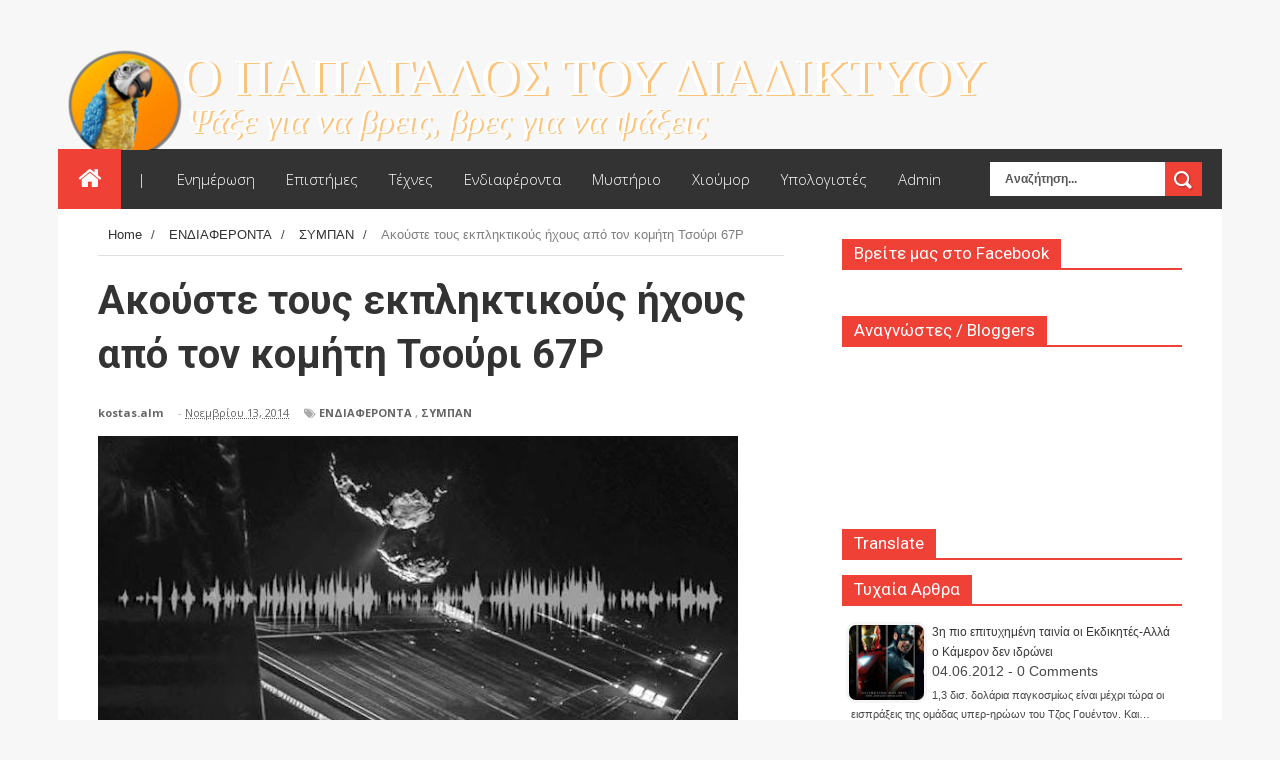

--- FILE ---
content_type: text/html; charset=UTF-8
request_url: https://web-parrot.blogspot.com/2014/11/67p.html
body_size: 37852
content:
<!DOCTYPE html>
<html dir='ltr' xmlns='http://www.w3.org/1999/xhtml' xmlns:b='http://www.google.com/2005/gml/b' xmlns:data='http://www.google.com/2005/gml/data' xmlns:expr='http://www.google.com/2005/gml/expr'>
<head>
<link href='https://www.blogger.com/static/v1/widgets/335934321-css_bundle_v2.css' rel='stylesheet' type='text/css'/>
<!--[if lt IE 9]> <script src="http://html5shiv.googlecode.com/svn/trunk/html5.js"> </script> <![endif]-->
<link href="//fonts.googleapis.com/css?family=Open+Sans:300italic,400italic,700italic,800italic,400,300,700,800%7CRaleway:400,200,100,500,700,800,900&amp;subset=latin,latin-ext" media="all" rel="stylesheet" type="text/css">
<link href="//fonts.googleapis.com/css?family=Ubuntu:400,300,300italic,400italic,500,500italic,700,700italic&amp;subset=latin,latin-ext" media="all" rel="stylesheet" type="text/css">
<link href="//fonts.googleapis.com/css?family=Roboto:400,700,500,300" rel="stylesheet" type="text/css">
<meta content='width=device-width,initial-scale=1,minimum-scale=1,maximum-scale=1' name='viewport'/>
<meta content='text/html;charset=UTF-8' http-equiv='Content-Type'/>
<meta content='IE=edge,chrome=1' http-equiv='X-UA-Compatible'/>
<meta content='text/html; charset=UTF-8' http-equiv='Content-Type'/>
<meta content='blogger' name='generator'/>
<link href='https://web-parrot.blogspot.com/favicon.ico' rel='icon' type='image/x-icon'/>
<link href='https://web-parrot.blogspot.com/2014/11/67p.html' rel='canonical'/>
<link rel="alternate" type="application/atom+xml" title="Ο ΠΑΠΑΓΑΛΟΣ ΤΟΥ ΔΙΑΔΙΚΤΥΟΥ - Atom" href="https://web-parrot.blogspot.com/feeds/posts/default" />
<link rel="alternate" type="application/rss+xml" title="Ο ΠΑΠΑΓΑΛΟΣ ΤΟΥ ΔΙΑΔΙΚΤΥΟΥ - RSS" href="https://web-parrot.blogspot.com/feeds/posts/default?alt=rss" />
<link rel="service.post" type="application/atom+xml" title="Ο ΠΑΠΑΓΑΛΟΣ ΤΟΥ ΔΙΑΔΙΚΤΥΟΥ - Atom" href="https://www.blogger.com/feeds/435336598726127832/posts/default" />

<link rel="alternate" type="application/atom+xml" title="Ο ΠΑΠΑΓΑΛΟΣ ΤΟΥ ΔΙΑΔΙΚΤΥΟΥ - Atom" href="https://web-parrot.blogspot.com/feeds/3954071033753801387/comments/default" />
<!--Can't find substitution for tag [blog.ieCssRetrofitLinks]-->
<link href='https://blogger.googleusercontent.com/img/b/R29vZ2xl/AVvXsEhxnRFcKTx-RhJdea7QZ_GoLz-ERgaj30Nz0BC9ENgf1cVqSubKa-q89UVH70JjWEHj732TDMU6eFHHZla8h59PImQhSEy1UWsEQGi6Oqc6Y2vmAacwQiejoygKAHAVNdFWzqXN49-zQX4/s640/komitis-708.jpg' rel='image_src'/>
<meta content='https://web-parrot.blogspot.com/2014/11/67p.html' property='og:url'/>
<meta content='Ακούστε τους εκπληκτικούς ήχους από τον κομήτη Τσούρι 67P' property='og:title'/>
<meta content='Blog αναζήτησης και αναρτήσεων' property='og:description'/>
<meta content='https://blogger.googleusercontent.com/img/b/R29vZ2xl/AVvXsEhxnRFcKTx-RhJdea7QZ_GoLz-ERgaj30Nz0BC9ENgf1cVqSubKa-q89UVH70JjWEHj732TDMU6eFHHZla8h59PImQhSEy1UWsEQGi6Oqc6Y2vmAacwQiejoygKAHAVNdFWzqXN49-zQX4/w1200-h630-p-k-no-nu/komitis-708.jpg' property='og:image'/>
<title>
Ακούστε τους εκπληκτικούς ήχους από τον κομήτη Τσούρι 67P - Ο ΠΑΠΑΓΑΛΟΣ ΤΟΥ ΔΙΑΔΙΚΤΥΟΥ
</title>
<!-- Description and Keywords (start) -->
<meta content='YOUR KEYWORDS HERE' name='keywords'/>
<!-- Description and Keywords (end) -->
<meta content='Ακούστε τους εκπληκτικούς ήχους από τον κομήτη Τσούρι 67P' property='og:title'/>
<meta content='https://web-parrot.blogspot.com/2014/11/67p.html' property='og:url'/>
<meta content='article' property='og:type'/>
<meta content='https://blogger.googleusercontent.com/img/b/R29vZ2xl/AVvXsEhxnRFcKTx-RhJdea7QZ_GoLz-ERgaj30Nz0BC9ENgf1cVqSubKa-q89UVH70JjWEHj732TDMU6eFHHZla8h59PImQhSEy1UWsEQGi6Oqc6Y2vmAacwQiejoygKAHAVNdFWzqXN49-zQX4/s640/komitis-708.jpg' property='og:image'/>
<meta content='Ο ΠΑΠΑΓΑΛΟΣ ΤΟΥ ΔΙΑΔΙΚΤΥΟΥ' property='og:site_name'/>
<meta content='https://web-parrot.blogspot.com/' name='twitter:domain'/>
<meta content='Ακούστε τους εκπληκτικούς ήχους από τον κομήτη Τσούρι 67P' name='twitter:title'/>
<meta content='summary_large_image' name='twitter:card'/>
<meta content='https://blogger.googleusercontent.com/img/b/R29vZ2xl/AVvXsEhxnRFcKTx-RhJdea7QZ_GoLz-ERgaj30Nz0BC9ENgf1cVqSubKa-q89UVH70JjWEHj732TDMU6eFHHZla8h59PImQhSEy1UWsEQGi6Oqc6Y2vmAacwQiejoygKAHAVNdFWzqXN49-zQX4/s640/komitis-708.jpg' name='twitter:image'/>
<meta content='Ακούστε τους εκπληκτικούς ήχους από τον κομήτη Τσούρι 67P' name='twitter:title'/>
<!-- Social Media meta tag need customer customization -->
<meta content='Facebook App ID here' property='fb:app_id'/>
<meta content='Facebook Admin ID here' property='fb:admins'/>
<meta content='@username' name='twitter:site'/>
<meta content='@username' name='twitter:creator'/>
<link href="//fonts.googleapis.com/css?family=Fjalla+One" rel="stylesheet" type="text/css">
<link href='https://maxcdn.bootstrapcdn.com/font-awesome/4.4.0/css/font-awesome.min.css' rel='stylesheet'/>
<link href="//fonts.googleapis.com/css?family=Raleway:300,400,500,600" rel="stylesheet" type="text/css">
<style id='page-skin-1' type='text/css'><!--
/*
-----------------------------------------------
Blogger Template Style
Name:        TechWorld
Author :     http://www.soratemplates.com
License:     Free Version
----------------------------------------------- */
/* Variable definitions
====================
<Variable name="maincolor" description="Main Color" type="color" default="#ef4135"/>
*/
html,body,div,span,applet,object,iframe,h1,h2,h3,h4,h5,h6,p,blockquote,pre,a,abbr,acronym,address,big,cite,code,del,dfn,em,img,ins,kbd,q,s,samp,small,strike,strong,sub,sup,tt,var,b,u,i,center,dl,dt,dd,ol,ul,li,fieldset,form,label,legend,table,caption,tbody,tfoot,thead,tr,th,td,article,aside,canvas,details,embed,figure,figcaption,footer,header,hgroup,menu,nav,output,ruby,section,summary,time,mark,audio,video{margin:0;padding:0;border:0;font-size:100%;font:inherit;vertical-align:baseline;}
/* HTML5 display-role reset for older browsers */
article,aside,details,figcaption,figure,footer,header,hgroup,menu,nav,section{display:block;}body{line-height:1;display:block;}*{margin:0;padding:0;}html{display:block;}ol,ul{list-style:none;}blockquote,q{quotes:none;}blockquote:before,blockquote:after,q:before,q:after{content:&#39;&#39;;content:none;}table{border-collapse:collapse;border-spacing:0;}
/* FRAMEWORK */
a.quickedit img {padding:0!important;margin:0!important;border:0!important;width:18px!important;height:18px!important;}
a.quickedit {background: transparent!important;}
.navbar,.post-feeds,.feed-links{display:none;
}
.section,.widget{margin:0 0 0 0;padding:0 0 0 0;
}
strong,b{font-weight:bold;
}
cite,em,i{font-style:italic;
}
a:link{color:#383838;text-decoration:none;outline:none;transition:all 0.25s;-moz-transition:all 0.25s;-webkit-transition:all 0.25s;
}
a:visited{color:#333333;text-decoration:none;
}
a:hover{color:#ef4135;text-decoration:none;
}
a img{border:none;border-width:0;outline:none;
}
abbr,acronym{
}
sup,sub{vertical-align:baseline;position:relative;top:-.4em;font-size:86%;
}
sub{top:.4em;}small{font-size:86%;
}
kbd{font-size:80%;border:1px solid #999;padding:2px 5px;border-bottom-width:2px;border-radius:3px;
}
mark{background-color:#ffce00;color:black;
}
p,blockquote,pre,table,figure,hr,form,ol,ul,dl{margin:1.5em 0;
}
hr{height:1px;border:none;background-color:#666;
}
body#layout div#header-right {
width: 40%;
float: left;
}
/* heading */
h1,h2,h3,h4,h5,h6{font-weight:bold;line-height:normal;margin:0 0 0.6em;
}
h1{font-size:200%
}
h2{font-size:180%
}
h3{font-size:160%
}
h4{font-size:140%
}
h5{font-size:120%
}
h6{font-size:100%
}
/* list */
ol,ul,dl{margin:.5em 0em .5em 3em
}
ol{list-style:decimal outside
}
ul{list-style:disc outside
}
li{margin:.5em 0
}
dt{font-weight:bold
}
dd{margin:0 0 .5em 2em
}
/* form */
input,button,select,textarea{font:inherit;font-size:100%;line-height:normal;vertical-align:baseline;
}
textarea{display:block;-webkit-box-sizing:border-box;-moz-box-sizing:border-box;box-sizing:border-box;
}
/* code blockquote */
pre,code{font-family:&quot;Courier New&quot;,Courier,Monospace;color:inherit;
}
pre{white-space:pre;word-wrap:normal;overflow:auto;
}
.post-body blockquote {
background: url(https://blogger.googleusercontent.com/img/b/R29vZ2xl/AVvXsEgTuhUHNlCA87uivMN0DAubXGWWodXTCaQlXA8n_mMvxDSqLfnhtahw3dBqMe0VxDf6tJQsKhJWdgdPNuAZOUdkJBAuRU3Zz23w2aB49yhbWgEo_ILnLTtP_6ppu-UaEWQ-kdwrkH3BVBlV/s50/quote.png) no-repeat scroll left 18px transparent;
font-family: Monaco,Georgia,&quot;
font-size: 100%;
font-style: italic;
line-height: 22px;
margin: 20px 0 30px 20px;
min-height: 60px;
padding: 0 0 0 60px;
}
/* table */
.post-body table[border=&quot;1&quot;] th, .post-body table[border=&quot;1&quot;] td, .post-body table[border=&quot;1&quot;] caption{border:1px solid;padding:.2em .5em;text-align:left;vertical-align:top;
}
.post-body table.tr-caption-container {border:1px solid #e5e5e5;
}
.post-body th{font-weight:bold;
}
.post-body table[border=&quot;1&quot;] caption{border:none;font-style:italic;
}
.post-body table{
}
.post-body td, .post-body th{vertical-align:top;text-align:left;font-size:13px;padding:3px 5px;border:1px solid #e5e5e5;
}
.post-body th{background:#f0f0f0;
}
.post-body table.tr-caption-container td {border:none;padding:8px;
}
.post-body table.tr-caption-container, .post-body table.tr-caption-container img, .post-body img {max-width:100%;height:auto;
}
.post-body td.tr-caption {color:#666;font-size:80%;padding:0px 8px 8px !important;
}
img {
max-width:100%;
height:auto;
border:0;
}
table {
max-width:100%;
}
.clear {
clear:both;
}
.clear:after {
visibility:hidden;
display:block;
font-size:0;
content:" ";
clear:both;
height:0;
}
body#layout #mywrapper{
width: 60%;
float: left;
}
body#layout #post-wrapper {
width: 100%;
float: left;
}
body#layout div#main {
width: 100%;
}
body#layout #header-wrapper {
min-height: 0px;
margin-top: 70px;
}
body#layout div.conty {
width: auto;
margin: 0 auto;
}
body {
margin: 0 0 0 0;
padding: 0 0 0 0;
text-align: left;
font-family: "Helvetica", Arial, sans-serif;
font-size: 14px;
line-height: 22px;
background: #f7f7f7;
color: #494949;
word-wrap: break-word;
background-image: url('https://lh3.googleusercontent.com/blogger_img_proxy/AEn0k_tCAn6zCO5GjKOY1cRWBifDIVL0_lnuB1uxGTpkkS6G5LLs1IxvJeuFI6hf8P-UXLjbGcfirPsNb-FgOd12Sr5GU2QfAGZn8disfPwV-HuOMDDkymFffwQEN1-b7jttVZM-J3VIdI_AHzmXUBUsv4fNUf1WXZxsIbnhY6E=s0-d');
background-repeat: repeat;
background-position: top center;
background-attachment: fixed;
background-size: 100%;
}
/* outer-wrapper */
#outer-wrapper {
background:#ffffff;
max-width:1164px;
margin:-1px auto 0px;
overflow: hidden;
}
/* NAVIGATION MENU */
div#top-nav {
background-color: #fafafa;
height: 45px;
top: 0;
margin: 0 auto;
width: 1280px;
z-index: 9999;
}
.top-menu {
font:normal normal 12px Arial, sans-serif;
margin:0 auto;
height:45px;
overflow:hidden;
}
.top-menu1 {
font:normal normal 12px Arial, sans-serif;
margin:0 auto;
height:43px;
overflow:hidden;
padding: 0px 0px 0;
}
.menubar {
list-style-type:none;
margin:0 0 0 0;
padding:0 0 0 0;
}
.menubar li {
display: block;
float: left;
line-height: 46px;
margin: 0 0 0 0;
padding: 0 0 0 0;
}
.menubar li a {
padding: 0 12px;
line-height: 13px;
text-decoration: none;
text-transform: none;
font-size: 13px;
text-transform: none;
font-family: 'Open Sans', Arial, sans-serif;
font-weight: 300;
color: #333;
}
.menubar li a:hover {
color:#222;
}
ul.socialbar {
height: 44px;
margin: 0 0 0 0;
padding: 0 0;
float: right;
line-height: 43px;
background: #f6f6f6;
}
ul.socialbar a {
color: #333;
font-size: 24px;
padding: 5px 13px;
text-align: center;
border-left: 1px solid #e0e0e0;
-moz-box-shadow: inset 1px 0 0 #fff;
-webkit-box-shadow: inset 1px 0 0 #fff;
box-shadow: inset 1px 0 0 #fff;
}
ul.socialbar .fa{width: 20px;}
ul.socialbar li {
display:inline-block;
list-style-type:none;
float:right;
margin:0 0;
padding:0 0;
border-right:none;
}
/* HEADER WRAPPER */
#header-wrapper {
margin:0 auto;
overflow:hidden;
padding: 0 28px;
}
.header {
float: left;
width: 100%;
max-width: 100;
height: 110px;
margin: 32px 0 0PX;
margin: 40px auto 0;
text-align: center;
}
div#header-inner {
margin-left: 10px;
}
.header h1.title,.header p.title {
font:normal bold 65px Fjalla One, Arial, Helvetica, sans-serif;
margin:0 0 0 0;
text-transform:none;
color: #fff;
}
.header .description {
color:#555555;
}
.header a {
color:#fff;
}
.header a:hover {
color:#fff;
}
.header img {
display:block;
padding: 9px 0 39px;
}
.header-right {
float: right;
padding: 0;
overflow: hidden;
margin: 27px 0px 0 0;
width: 72.8%;
max-width: 728px;
max-height: 90px;
}
.header-right img {
display:block;
}
#nav {
font: normal bold 12px Arial, sans-serif;
text-transform: none;
height: 60px;
top: 0;
width: 100%;
z-index: 9999;
background-color: #333;
}
.menubar2 {
list-style: none;
margin:0 0 0 0;
*zoom: 1;
float:left;
}
.menubar2:before,
.menubar2:after {
content: " ";
display: table;
}
.menubar2:after {
clear: both;
}
.menubar2 ul {
list-style: none;
margin:0 0 0 0;
width:12em;
}
.menubar2 a {
display:block;
padding:0 15px;
}
.menubar2 li {
position: relative;
display: block;
float: left;
line-height: 60px;
margin: 0 0 0 0;
padding: 0 1px 0 0;
}
.menubar2 > li {
float: left;
}
.menubar2 > li > a {
display: block;
height: 60px;
line-height: 60px;
font-size: 15px;
text-transform: none;
font-family: 'Open Sans', Arial, sans-serif;
font-weight: 300;
color: #fff;
}
.active {
background: #ef4135;
color: #fff!important;
}
.active a{
color: #fff!important;
}
.menubar2 li ul {
background: #383838;
border-bottom: 4px solid #ef4135;
display:block;
position:absolute;
left:0;
z-index:100;
visibility:hidden;
opacity:0;
-webkit-transition:all .25s ease-out;
-moz-transition:all .25s ease-out;
-ms-transition:all .25s ease-out;
-o-transition:all .25s ease-out;
transition:all .25s ease-out;
}
.menubar2 li li ul {
left:100%;
top:-1px;
}
.menubar2 > li.hover > ul {
visibility:visible;
opacity:10;
}
.menubar2 li li.hover ul {
visibility:visible;
opacity:10;
}
.menubar2 li li a {
display: block;
color: #fff;
font-family: 'Droid Sans', sans-serif;
position: relative;
z-index: 100;
line-height: 32px;
border-bottom: 1px solid #313030;
}
.menubar2 li li a:hover {
color:#878787;
}
.menubar2 li li li a {
color: #e0dfdf;
font-family: 'Droid Sans', sans-serif;
text-shadow: 0 1px 1px #4B4B4B;
z-index:20;
}
i.fa.fa-home {
font-size: 25px;
padding: 17px 5px;
}
/* CONTENT WRAPPER */
#content-wrapper {
background-color:transparent;
margin: 0 auto;
padding: 0px 40px 0;
word-wrap:break-word;
}
div#featured-posts-section {
max-height: 400px;
overflow: hidden;
padding: 50px;
background-color: #333;
-webkit-box-shadow: inset 0 5px 81px rgba(0, 0, 0, 0.75);
-moz-box-shadow: inset 0 5px 81px rgba(0, 0, 0, 0.75);
box-shadow: inset 0 5px 81px rgba(0, 0, 0, 0.75);
}
.largebanner {
background:#fff;
border-right:1px solid #e5e5e5;
border-bottom:1px solid #e5e5e5;
border-left:1px solid #e5e5e5;
}
.largebanner .widget {
padding:15px 14px;
overflow:hidden;
}
.largebanner img, .largebanner iframe{
display:block;
max-width:100%;
border:none;
overflow:hidden;
}
/* POST WRAPPER */
#post-wrapper {
background:transparent;
float:left;
width: 700px;
max-width: 700px;
margin:0 0 10px;
}
.post-container {
padding:0px 0px 0 0;
}
.breadcrumbs {font-size: 13px;
line-height: 21px;
margin: 0 0 25px 0;
display: block;
overfolow: hidden;
padding: 0 0 10px 0;
border-bottom: 1px solid #dfdfdf;}
.breadcrumbs > span {padding: 10px 5px 10px 10px;}
.breadcrumbs > span:last-child {background: none repeat scroll 0 0 transparent;color: #808080;}
.breadcrumbs a {color: #333333;}
.post {
background:#ffffff;
margin:0 0 0px;
padding:15px 0;
}
span.time-info {
font-weight: 500;
}
.post-body {
display: block;
margin: 0 0 0 0;
line-height: 25px;
font-size: 13px;
color: #777;
font-family: 'Open Sans', arial, sans-serif;
margin-top: 0px;
}
h2.post-title, h1.post-title {
margin-bottom: 0px;
margin-top: 0px;
position: relative;
top: -6px;
font-size: 22px;
line-height: 28px;
font-family: 'Roboto', sans-serif;
color: #111111;
font-weight: 400;
}
h2.post-title a, h1.post-title a, h2.post-title, h1.post-title {
color:#383838;
}
h2.post-title a:hover, h1.post-title a:hover {
color:#ef4135;
}
.img-thumbnail {
background:#fbfbfb url(https://blogger.googleusercontent.com/img/b/R29vZ2xl/AVvXsEi4W6D3FXHmZnkGl-KTloiyHLnvHYkfCVDW2bsqW0RzFZeu1dOAPfj-rtf3_O6dqORTzRCiajfgosNpMsHm_uF4qREFg9HIL8E11HgIuaAaH5BN2zQEEBdCY80oO82IBliASmNnLJXnfPT_/w200-c-h140/no-image.png) no-repeat center center;
position:relative;
float:left;
width:220px;
height:170px;
margin:0 25px 0 0;
}
.img-thumbnail img {
width:220px;
height:170px;
object-fit: cover;
}
span.rollover {
}
span.rollover:before {
content:"";
position: absolute;
width:24px;
height:24px;
margin:-12px;
top:50%;
left:50%;
}
span.rollover:hover {
opacity: .7;
-o-transition:all 1s;
-moz-transition:all 1s;
-webkit-transition:all 1s;
}
.post-info {
background: transparent;
padding: 5px 0;
color: #aaa !important;
margin: 0px 0 0px 0;
font-size: 12px;
font-weight: 400;
line-height: 21px;
color: #c4c4c4;
text-transform: none;
margin-bottom: 13px;
font-family: 'Open Sans', arial, sans-serif;
font-size: 11px;
margin-bottom: 7px;
line-height: 1;
min-height: 17px;
}
.post-info a {
display:inline-block;
color:#666666;
}
.author-info, .time-info, .comment-info, .label-info, .review-info {
margin-right:12px;
display:inline;
font-weight: 700;
}
span.comment-info span {
color: #fff;
background-color: #000;
display: inline-block;
min-width: 17px;
padding: 4px 2px 4px 2px;
position: relative;
text-align: center;
}
span.comment-info span:after {
position: absolute;
bottom: -3px;
left: 0;
content: '';
width: 0;
height: 0;
border-style: solid;
border-width: 3px 3px 0 0;
border-color: #000 transparent transparent transparent;
}
span.comment-info {
position: absolute;
right: 0;
/* display: table-column-group; */
}
a.readmore {
display: inline-block;
margin: 15px 0 0;
background-color: #ef4135;
border: 1px solid #02A4E3;
padding: 0px 10px;
line-height: 26px;
color: #FFFFFF;
font-size: 11px;
font-weight: bold;
text-transform: none;
}
a.readmore:hover  {
border:1px solid #aaaaaa;
}
/* Page Navigation */
.pagenavi {
clear: both;
margin: 16px 0 10px;
text-align: center;
font-size: 14px;
font-weight: bold;
padding: 0px;
text-transform: none;
}
.pagenavi span,.pagenavi a {
padding: 6px 20px 6px 15px;
display: inline-block;
border: 1px solid #DDDDDD;
margin-left: 3px;
margin-right: 3px;
}
.pagenavi .current, .pagenavi .pages, .pagenavi a:hover {
background: #ef4135;
color: #fff;
}
.pagenavi .pages {
display:none;
}
/* SIDEBAR WRAPPER */
#sidebar-wrapper {
background:transparent;
float:right;
width:35%;
max-width:340px;
margin:15px auto;
}
.sidebar-container {
padding:15px 0;
}
.sidebar h2, .panel h2 {
display: block;
font-family: 'Raleway',sans-serif;
font-weight: 500;
font-size: 20px;
line-height: 22px;
color: #222;
border-bottom: 2px solid #ef4135;
}
#sidebar1 h2 span,#sidebar h2 span{
}
.sidebar h2 span {
font-family: "Roboto";
font-size: 17px;
line-height: 15px;
font-weight: normal;
text-transform: none;
background-color: #ef4135;
display: inline-block;
padding: 7px 12px 7px 12px;
color: #fff;
}
#bottombar h2 span {
bottom: -2px;
padding: 6px;
color: #fff;
}
.sidebar h2:after, .panel h2:after {
content: " ";
width:90px;
height: 0px;
position: absolute;
left: 0;
bottom: -2px;
}
.sidebar .widget {
margin:0 0 15px;
}
.sidebar ul, .sidebar ol {
list-style-type:none;
margin:0 0 0 0;
padding:0 0 0 0;
}
.sidebar li {
margin:5px 0;
padding:0 0 0 0;
}
/* Recent Post */
.recent-post-title {
margin:0 0 15px;
padding:0;
position:relative;
}
div.recent-post-title:after {
}
.recent-post-title h2 {
display: block;
font-family: 'Raleway',sans-serif;
font-weight: 500;
font-size: 24px;
line-height: 24px;
padding: 0 0 13px 0px;
margin: 6px 0 5px 0;
border-bottom: 3px #ef4135 solid;
color: #222;
}
.recent-post-title h2 span{padding-bottom: 11px;
border-bottom: 3px #444 solid;}
.recent-post-title h2 a {
color:#474747;
}
.stylebox {
float:left;
width:50%;
margin:0 0;
}
.stylebox .widget {
padding:0 15px 15px 0;
}
.stylebox .widget-content {
background:#ffffff;
}
.stylebox ul {
list-style-type:none;
margin:0 0 0 0;
padding:0 0 0 0;
}
.stylebox1 {
float:left;
width:98%;
margin:0 0;
}
.stylebox1 .widget {
padding:0 0px 15px 0;
}
.stylebox1 .widget-content {
background:#ffffff;
}
.stylebox1  ul {
list-style-type:none;
margin:0 0 0 0;
padding:0 0 0 0;
}
/* Recent Post */
ul.xpose_thumbs {
margin:0 0 0 0;
}
ul.xpose_thumbs li {
font-size:12px;
min-height:68px;
margin:0 0 8px;
padding:0 0 8px;
border-bottom:1px dotted #e5e5e5;
}
ul.xpose_thumbs .xpose_thumb {
position:relative;
background:#fbfbfb;
margin:3px 0 10px 0;
width:100%;
height:50px;
padding-bottom:46%;
overflow:hidden;
}
ul.xpose_thumbs .xpose_thumb img {
height:auto;
width:100%;
}
ul.xpose_thumbs1 {
margin:0 0 0 0;
width:65%;
float:left;
}
ul.xpose_thumbs1 li {
font-size:12px;
min-height:68px;
margin:0 0 8px;
padding:0 0 8px;
border-bottom:1px dotted #e5e5e5;
}
ul.xpose_thumbs1 .xpose_thumb {
position:relative;
background:#fbfbfb;
margin:3px 0 10px 0;
width:100%;
height:62px;
padding-bottom:46%;
overflow:hidden;
}
ul.xpose_thumbs1 .xpose_thumb img {
height:auto;
width:100%;
}
ul.xpose_thumbs2 {
font-size:13px;
}
ul.xpose_thumbs2 li {
padding:0 0;
min-height:106px;
font-size:11px;
margin: 0 0 8px;
padding: 0 0 8px;
border-bottom:1px dotted #e5e5e5;
}
ul.xpose_thumbs2 .xpose_thumb2 {
background:#fbfbfb;
float:left;
margin:3px 8px 0 0;
height:100px;
width:100px;
}
ul.xpose_thumbs2 .xpose_thumb2 img {
height:100px;
width:100px;
}
span.xpose_title {
font-family: "Raleway",Helvetica,Arial,sans-serif;
font-size: 22px;
line-height: 24px;
font-weight: 500;
color: #222;
margin: 0 0 15px 0;
}
span.xpose_title2 {
font-size:16px;
}
span.xpose_title_big {
font-family: "Raleway",Helvetica,Arial,sans-serif;
font-size: 36px;
line-height: 40px;
font-weight: 400;
color: #222;
margin: 0 0 30px 0;
}
span.xpose_title22 {
font-size: 18px;
line-height: 24px;
font-weight: 500;
color: #222;
margin: 0 0 0 0;
}
span.rp_summary {
display: block;
margin: 0 0 0 0;
font-size: 16px;
line-height: 28px;
color: #585858;
}
span.xpose_meta {
background: transparent;
display: block;
font-size: 11px;
color: #aaa;
color: #aaa !important;
margin: 0px 0 0px 0;
font-size: 13px;
font-weight: 400;
line-height: 21px;
text-transform: none;
}
span.xpose_meta a {
color: #aaa !important;
display: inline-block;
margin: 10px 0 10px 0;
font-size: 13px;
font-weight: 400;
line-height: 21px;
color: #c4c4c4;
text-transform: none;
}
span.xpose_meta_date, span.xpose_meta_comment, span.xpose_meta_more  {
display:inline-block;
margin-right:8px;
}
span.xpose_meta_date:before {
content: "\f073";
font-family: FontAwesome;
font-style: normal;
font-weight: normal;
text-decoration: inherit;
padding-right:4px;
}
span.xpose_meta_comment:before  {
content: "\f086";
font-family: FontAwesome;
font-style: normal;
font-weight: normal;
text-decoration: inherit;
padding-right:4px;
}
span.xpose_meta_more:before {
content: "\f0a9";
font-family: FontAwesome;
font-style: normal;
font-weight: normal;
text-decoration: inherit;
padding-right:4px;
}
ul.xpose_thumbs2 li a:hover, ul.xpose_thumbs li a:hover {
color:#ef4135;
}
ul.xpose_thumbs22 {
font-size:13px;
width:32%;
float:right;
}
ul.xpose_thumbs22 li {
padding:0 0;
min-height:66px;
font-size:11px;
margin: 0 0 8px;
padding: 0 0 3px;
border-bottom:1px dotted #e5e5e5;
}
ul.xpose_thumbs22 .xpose_thumb2 {
background: #fbfbfb;
float: left;
margin: 3px 8px 6px 0;
height: 140px;
width: 245px;
}
ul.xpose_thumbs22 .xpose_thumb2 img {
height:140px;
width:245px;
}
span.xpose_title {
font-family: "Raleway",Helvetica,Arial,sans-serif;
font-size: 22px;
line-height: 24px;
font-weight: 500;
color: #222;
margin: 0 0 15px 0;
}
span.xpose_title2 {
font-size:16px;
}
span.rp_summary {
display: block;
margin: 0 0 0 0;
font-size: 16px;
line-height: 28px;
color: #585858;
}
span.xpose_meta {
background: transparent;
display: block;
font-size: 11px;
color: #aaa;
color: #aaa !important;
margin: 0px 0 0px 0;
font-size: 13px;
font-weight: 400;
line-height: 21px;
text-transform: none;
}
span.xpose_meta a {
color: #aaa !important;
display: inline-block;
margin: 10px 0 10px 0;
font-size: 13px;
font-weight: 400;
line-height: 21px;
color: #c4c4c4;
text-transform: none;
}
span.xpose_meta_date, span.xpose_meta_comment, span.xpose_meta_more  {
display:inline-block;
margin-right:8px;
}
span.xpose_meta_date:before {
content: "\f073";
font-family: FontAwesome;
font-style: normal;
font-weight: normal;
text-decoration: inherit;
padding-right:4px;
}
span.xpose_meta_comment:before  {
content: "\f086";
font-family: FontAwesome;
font-style: normal;
font-weight: normal;
text-decoration: inherit;
padding-right:4px;
}
span.xpose_meta_more:before {
content: "\f0a9";
font-family: FontAwesome;
font-style: normal;
font-weight: normal;
text-decoration: inherit;
padding-right:4px;
}
ul.xpose_thumbs22 li a:hover, ul.xpose_thumbs li a:hover {
color:#ef4135;
}
/* BOTTOMBAR */
#bottombar {
overflow:hidden;
margin:0 auto;
padding:15px 28px;
color:#dddddd;
-webkit-box-shadow: 0 0 15px rgba(0, 0, 0, 0.07), inset 0 5px 81px rgba(0, 0, 0, 0.75);
-moz-box-shadow: 0 0 15px rgba(0, 0, 0, 0.07), inset 0 5px 81px rgba(0, 0, 0, 0.75);
box-shadow: 0 0 15px rgba(0, 0, 0, 0.07), inset 0 5px 81px rgba(0, 0, 0, 0.75);
border-bottom: 1px solid #0f0f0f;
background-color: #333;
}
#bottombar .left {
float:left;
width:34%;
}
#bottombar .center {
float:left;
width:34%;
}
#bottombar .right {
float:right;
width:32%;
}
#bottombar .left .widget, #bottombar .center .widget {
margin:0 15px 15px 0;
}
#bottombar .right .widget {
margin:0 0 15px 0;
}
#bottombar h2 {
font:normal bold 13px Arial, sans-serif;
margin:0 0 10px 0;
padding:6px 0;
text-transform:none;
position:relative;
color:#eeeeee;
}
#bottombar ul, #bottombar ol {
list-style-type:none;
margin:0 0 0 0;
padding:0 0 0 0;
}
#bottombar li {
margin:5px 0;
padding:0 0 0 0;
}
#bottombar ul li:before {
color:#eeeeee !important;
}
#bottombar a {
color:#dddddd;
}
#bottombar a:hover {
color:#ffffff;
}
/* FOOTER */
/* FOOTER */
#footer-wrapper {
background:#333;
margin:0 auto;
padding:8px 20px;
overflow:hidden;
color:#eeeeee;
font-size:12px;
border-top: 1px solid #404040;
border-bottom: 1px solid #0f0f0f;
}
.footer-left {
float:left;
margin:10px;
color: #949494;
}
.footer-right {
float:right;
color: #949494;
padding-top: 11px;
}
#footer-wrapper a {
color:#b8b8b8;
}
#footer-wrapper a:hover {
color:#ffffff;
}
/* CUSTOM WIDGET */
.widget ul {
line-height:1.4em;
}
/* Tab Menu */
.set, .panel {
margin: 0 0;
}
.tabs .panel {
padding:0 0;
}
.tabs-menu {
border-bottom:3px solid #E73138;
padding: 0 0;
margin:0 0;
}
.tabs-menu li {
font:normal bold 12px Arial, sans-serif;
display: inline-block;
*display: inline;
zoom: 1;
margin: 0 3px 0 0;
padding:10px;
background:#fff;
border:1px solid #e5e5e5;
border-bottom:none !important;
color:#333333;
cursor:pointer;
position:relative;
}
.tabs-menu .active-tab {
background:#E73138;
border:1px solid #E73138;
border-bottom:none !important;
color:#fff;
}
.tabs-content {
padding:10px 0;
}
.tabs-content .widget li {
float:none !important;
margin:5px 0;
}
.tabs-content .widget ul {
overflow:visible;
}
/* Custom CSS for Blogger Popular Post Widget */
.PopularPosts ul,
.PopularPosts li,
.PopularPosts li img,
.PopularPosts li a,
.PopularPosts li a img {
margin:0 0;
padding:0 0;
list-style:none;
border:none;
background:none;
outline:none;
}
.PopularPosts ul {
margin:.5em 0;
list-style:none;
color:black;
counter-reset:num;
}
.PopularPosts ul li img {
display:block;
margin:0 .5em 0 0;
width:75px;
height:75px;
float:left;
}
.PopularPosts ul li {
margin:0 10% .4em 0 !important;
padding:.5em 1.5em .5em .5em !important;
counter-increment:num;
position:relative;
}
.PopularPosts ul li:before,
.PopularPosts ul li .item-title a, .PopularPosts ul li a {
font-weight:bold;
color:#333 !important;
text-decoration:none;
}
#bottombar .PopularPosts ul li:before,
#bottombar .PopularPosts ul li .item-title a, #bottombar .PopularPosts ul li a {
font-weight:bold;
color:#fff !important;
text-decoration:none;
line-height: 16px;
font-family: 'Raleway', Arial, sans-serif;
font-weight: 400;
}
/* Set color and level */
.PopularPosts ul li {margin-right:1% !important}
.PopularPosts .item-thumbnail {
margin:0 0 0 0;
}
.PopularPosts .item-snippet {
font-size:11.5px;
color: #646464;
}
#bottombar .PopularPosts .item-snippet {
font-size:12px;
color: #a8a8a8;
}
.profile-img{
display:inline;
opaciry:10;
margin:0 6px 3px 0;
}
/* back to top */
#back-to-top {
background: #ef4135;
color: #ffffff;
padding: 8px 10px;
border-radius: 50%;
font-size: 24px;
border: 1px solid #ef4135;
}
.back-to-top {
position:fixed !important;
position:absolute;
bottom:130px;
right:20px;
z-index:999;
}
/* ==== Related Post Widget Start ==== */
#related-posts h2 > span{
border-bottom: 2px solid #ef4135;
bottom: -2px;
padding: 4px 10px;
}
#related-posts{
float:left;
width:100%;
margin-bottom:40px;
}
#related-posts h2{
border-bottom: 2px solid #eee;
padding: 4px 0;
font: normal normal 18px Oswald;
text-transform: none;
font: normal bold 12px Arial, sans-serif;
text-align: left;
color: #474747;
margin-bottom: 5px;
}
#related-posts a {
width: 220px;
text-decoration: none;
margin: 0 7px 7px 0;
float: left;
}
#related-posts #r-title {
width: 100%;
padding: 9px 0px 20px;
color: #fff;
height: 25px;
text-align: left;
margin: -62px 0px 0px 0px;
font-size: 15px;
line-height: 20px;
background: #111;
opacity: 0.7;
filter: alpha(opacity = 70);
}
#related-posts h8 {
padding-left: 14px;
display: inline-block;
}
#related-posts .related_img {
padding:0px;
width:100%;
height:145px;
}
#related-posts .related_img:hover{
opacity:.7;
filter:alpha(opacity0);
-moz-opacity:.7;
-khtml-opacity:.7;
}
/* share buttons */
.share-buttons-box {
height: 67px;
background: url(https://blogger.googleusercontent.com/img/b/R29vZ2xl/AVvXsEiqMx1e9j4iMOFW4oGHbF7Y5DzPDeRQ1c_VBhOFhcmChIrGvJ_tY0eHD920PXiWLBYyJ4CdbK2Ucacr0WGoKHgEkDpHanzo-F-QjFA8sAXXVjkU6P0iRyZR4J-mMVWUip8d5_U63FOiZdLX/s1600/share.png) no-repeat 330px 10px;
margin:20px 0 15px;
overflow:hidden;
}
.share-buttons {
margin:0 0;
height:67px;
float:left;
}
.share-buttons .share {
float:left;
margin-right:10px;
display:inline-block;
}
/* error and search */
.status-msg-wrap {
font-size:120%;
font-weight:bold;
width:100%;
margin:20px auto;
}
.status-msg-body {
padding:20px 2%;
width:96%;
}
.status-msg-border {
border:1px solid #e5e5e5;
opacity:10;
width:auto;
}
.status-msg-bg {
background-color:#ffffff;
}
.status-msg-hidden {
padding:20px 2%;
}
#ArchiveList ul li:before {
content:"" !important;
padding-right:0px !important;
}
/* facebook comments */
.fb-comments{width: 100% !important;}
.fb-comments iframe[style]{width: 100% !important;}
.fb-like-box{width: 100% !important;}
.fb-like-box iframe[style]{width: 100% !important;}
.fb-comments span{width: 100% !important;}
.fb-comments iframe span[style]{width: 100% !important;}
.fb-like-box span{width: 100% !important;}
.fb-like-box iframe span[style]{width: 100% !important;
}
.rich-snippet {
padding:10px;
margin:15px 0 0;
border:3px solid #eee;
font-size:12px;
}
/*-------sidebar----------------*/
.sidebar-narrow{margin:0}
#sidebar-narrow .widget{margin-bottom:30px;}
#sidebar-narrow{float:right;width:160px;margin-right: 14px;
border-right: 1px solid #eaeaea;
border-left: 1px solid #eaeaea;
padding: 16px 10px 0 15px;}
div#main {
width: 98%;
margin-top: 15px;
}
div#mywrapper {
float: left;
width: 700px;
}
#sidebartab {
margin-bottom: 15px;
}
.tab-widget-menu {
height: 46px;
margin: 0;
padding: 8px 0 0 2px;
}
#sidebartab .widget {
margin-bottom: 0;
padding-bottom: 0;
}
#sidebartab .h2title {
display: none;
}
#sidebartab .h2titlesmall {
display: none;
}
#sidebartab .widget-content {
box-shadow: none;
-moz-box-shadow: none;
-webkit-box-shadow: none;
border: 0;
}
.tab-widget-menu ul, .tab-widget-menu li {
list-style: none;
padding: 0;
margin: 0;
}
.tab-widget-menu li {
background: #333;
bottom: -2px;
color: #FFF;
cursor: pointer;
float: left;
height: 38px;
line-height: 38px;
margin: -2px 0px 0 0px;
padding: 0;
position: relative;
text-align: center;
width: 33.3%;
z-index: 2;
}
.tab-widget-menu li.selected {
background: #ef4135;
border-width: 1px 1px 3px;
color: #FFF;
margin-top: -2px;
}
#sidebartab .h2title, #sidebartab h2 {
display: none;
}
#sidebartab .h2titlesmall, #sidebartab h2 {
display: none;
}
#sidebartab .widget-content img {
padding: 2px;
border: 1px solid lightGrey;
width: 100px;
height: 100px;
}
#sidebartab .popular-posts li {
background: none repeat scroll 0 0 transparent;
border-bottom: 1px solid #E9E9E9;
overflow: hidden;
padding: 10px 0;
}
.PopularPosts img:hover, #sidebartab .widget-content img:hover {
-khtml-opacity: 0.4;
-moz-opacity: 0.4;
opacity: 0.4;
}
#sidebarlab .sidebar li a:hover {
color: #fff;
background: #222;
}
.PopularPosts a {font-weight:bold;}
.tagcloud a {
background: #e4e4e4;
color: #888;
display: block;
float: left;
font-size: 14px!important;
line-height: 12px;
margin: 0 2px 2px 0;
padding: 12px 17px;
}
.tagcloud a:link {
color: #888;
}
.tagcloud a:hover {
background: #ef4135;
color: #fff;
}
.tagcloud1 a {
background: #555555;
color: #888;
display: block;
float: left;
font-size: 14px!important;
line-height: 12px;
margin: 0 2px 2px 0;
padding: 12px 17px;
}
.tagcloud1 a:link {
color: #888;
}
.tagcloud1 a:hover {
background: #ef4135;
color: #fff;
}
.showpageArea a {
clear:both;
margin:-5px 0 10px;
text-align:center;
font-size:11px;
font-weight:bold;
text-transform:none;
}
.showpageNum a {
padding:6px 10px;
margin-right:3px;
display:inline-block;
color:#333333;
background-color:#ffffff;
border: 1px solid #dddddd;
}
.showpageNum a:hover {
border: 1px solid #aaaaaa;
}
.showpagePoint {
padding:6px 10px;
margin-right:3px;
display:inline-block;
color:#333333;
background-color:#ffffff;
border: 1px solid #aaaaaa;
}
.showpageOf {
display:none;
}
.showpage a {
padding:6px 10px;
margin-right:3px;
display:inline-block;
color:#333333;
background-color:#ffffff;
border: 1px solid #dddddd;
}
.showpage a:hover {
border: 1px solid #aaaaaa;
}
.showpageNum a:link,.showpage a:link {
text-decoration:none;
color:#666;
}
.button {
text-align: center;
width: 100%;
margin: 10px 0;
padding: 0;
font-size: 14px;
font-family: 'Tahoma', Geneva, Sans-serif;
color: #fff;
margin-left: 0em !important;
}
.button ul {
margin: 0;
padding: 0;
}
.button li {
display: inline-block;
margin: 10px 0;
padding: 0;
}
#Attribution1 {
height:0px;
visibility:hidden;
display:none
}
.author-avatar img{float: left;
border: 50%;
width: 100px;
height: 100px;
-webkit-border-radius: 50px;
-moz-border-radius: 50px;
border-radius: 50px;
}
#author-box h3 {
padding-bottom: 5px;
font-size: 18px;
font-family: Oswald,arial,Georgia,serif;
}
.author-description {
margin-left: 120px;
}
.share-post {
font-size: 13px;
margin-top: 15px;
}
.share-post li {
float: left;
}
.share-post a {
display: block;
margin-right: 10px;
text-indent: -9999px;
margin-left: 12px;
background: url(https://blogger.googleusercontent.com/img/b/R29vZ2xl/AVvXsEioeoyKh3fKY0jeOxz26Y6jmr4sSTQTdKCvGX6KPdJmeqX1WyTz04z2Ssjr4yDzt_vCadNImyJCZdr8Td0jVneeSJkl7qelcZQ9Z03GAVpDldSChcpBWfDSMDT_edVW0UsZzV_kqeGP0yw/s1600/single-share.png) no-repeat;
-webkit-transition: opacity .2s;
-moz-transition: opacity .2s;
-o-transition: opacity .2s;
transition: opacity .2s;
}
.share-post a:hover {
opacity: .7;
}
.share-post
.facebook a {
width: 7px;
}
.share-post
.twitter a {
width: 18px;
background-position: -47px 0;
}
.share-post
.google a {
width: 14px;
background-position: -105px 0;
}
.share-post
.pinterest a {
width: 11px;
background-position: -159px 1px;
}
/*** Share Post Styling ***/
#share-post {
width: 100%;
overflow: hidden;
margin-top: 20px;
}
#share-post a {
display: block;
height: 32px;
line-height: 32px;
color: #fff;
float: left;
padding-right: 10px;
margin-right: 10px;
margin-bottom: 25px;
}
#share-post
.facebook {
background-color: #436FC9;
}
#share-post
.twitter {
background-color: #40BEF4;
}
#share-post
.google {
background-color: #EC5F4A;
}
#share-post
span {
display: block;
width: 32px;
height: 32px;
float: left;
margin-right: 10px;
background: url(https://blogger.googleusercontent.com/img/b/R29vZ2xl/AVvXsEioeoyKh3fKY0jeOxz26Y6jmr4sSTQTdKCvGX6KPdJmeqX1WyTz04z2Ssjr4yDzt_vCadNImyJCZdr8Td0jVneeSJkl7qelcZQ9Z03GAVpDldSChcpBWfDSMDT_edVW0UsZzV_kqeGP0yw/s1600/single-share.png) no-repeat;
}
#share-post
.facebook span {
background-color: #3967C6;
}
#share-post
.twitter span {
background-color: #26B5F2;
background-position: -72px 0;
}
#share-post
.google span {
background-color: #E94D36;
background-position: -144px 0;
}
/* Search Box
----------------------------------------------- */
#searchformfix
{
float:right;
overflow:hidden;
position:relative;
background: #333;
padding: 13px 20px;
}
#searchform
{
margin:0px 0 0;
padding:0;
}
#searchform fieldset
{
padding:0;
border:none;
margin:0;
}
#searchform input[type="text"]{
background:#fff; border:none;
float:left; padding:0px 10px 0px 15px;
margin:0px; width:150px; height:34px;
line-height:34px;
transition:all 600ms cubic-bezier(0.215,0.61,0.355,1) 0s;
-moz-transition:all 300ms cubic-bezier(0.215,0.61,0.355,1) 0s;
-webkit-transition:all 600ms cubic-bezier(0.215,0.61,0.355,1) 0s;
-o-transition:all 600ms cubic-bezier(0.215,0.61,0.355,1) 0s; color:#585858}
#searchform input[type=submit]
{
background:url(https://blogger.googleusercontent.com/img/b/R29vZ2xl/AVvXsEjGZXhWbhYESWq8tBGU5pXgLFtFnY6cIOvQPOE_FWLs3qb99fT-s695xdyfpu_YOQ2tL9LpNgdsuJ4aZ0I412vNwX06ddi6aziLr8Vf85jK2LQFcvEU_boe84CQmRMeCNgD8TFVgcBvrAwE/s1600/icon-search.png) center 9px no-repeat;
cursor:pointer;
margin:0;
padding:0;
width:37px;
height:34px;
line-height:34px;
background-color:#ef4135;
}
input[type=submit]
{
padding:4px 17px;
color:#ffffcolor:#585858;
text-transform:none;
border:none;
font-size:20px;
background:url(gradient.png) bottom repeat-x;
cursor:pointer;
margin-top:10px;
float:left;
overflow:visible;
transition:all .3s linear;
-moz-transition:all .3s linear;
-o-transition:all .3s linear;
-webkit-transition:all .3s linear;
}
.selectnav {
display:none;
}
/*---Flicker Image Gallery-----*/
.flickr_plugin {
width: 100%;
}
.flickr_badge_image {
float: left;
height: 75px;
margin: 8px 5px 0px 5px;
width: 75px;
}
.flickr_badge_image a {
display: block;
}
.flickr_badge_image a img {
display: block;
width: 100%;
height: auto;
-webkit-transition: opacity 100ms linear;
-moz-transition: opacity 100ms linear;
-ms-transition: opacity 100ms linear;
-o-transition: opacity 100ms linear;
transition: opacity 100ms linear;
}
.flickr_badge_image a img:hover {
opacity: .5;
}
div#act {
display: none;
}
#sidebar-narrow .list-label-widget-content li:before {
content: "\f013";
font-family: fontawesome;
margin-right: 5px;
}
#sidebar-narrow .list-label-widget-content li {
display: block;
padding: 0 0 8px 0;
position: relative;
}
#sidebar-narrow .list-label-widget-content li a {
color: #555555;
font-size: 13px;
font-weight: normal;
}
#sidebar-narrow .list-label-widget-content li a:first-child {
text-transform: capitalize;
}
#sidebar-narrow .list-label-widget-content li a:hover {
text-decoration: underline;
}
#sidebar-narrow .list-label-widget-content li span:last-child {
color: #949494;
font-size: 12px;
font-weight: bold;
position: absolute;
right: 0;
top: 0;
}
#sidebar-narrow .list-label-widget-content li:hover span:last-child {
text-decoration: underline;
}
/***** Social link*****/
ul.socialbar li,ul.socialbar li{
float: left;
margin-right: 0px;
margin-bottom:0px;
padding: 0px;
display:block;
width: auto;
background:#242628;
}
ul.socialbar li a, ul.socialbar li a, a.soc-follow {
display: block;
float: left;
margin: 0;
padding: 0;
width: 40px;
height: 43px;
margin-bottom:2px;
text-indent: -9999px;
-webkit-transition: all 0.3s ease 0s;
-moz-transition: all 0.3s ease 0s;
-ms-transition: all 0.3s ease 0s;
-o-transition: all 0.3s ease 0s;
transition: all 0.3s ease 0s;
}
a.soc-follow.dribbble {
background: url(https://blogger.googleusercontent.com/img/b/R29vZ2xl/AVvXsEgJIlfkc6qp9fM8nRbcUERQPzKW5iG3ZatD79Q9BUb7orI8kaoVthi_1mBEWudioot6KZ5XuSjX9oyCCNQutWb8fk7ikP5AG1Fk-mZoQzig3ISTq5jd54nskPZxPJKzXOjb9q3-T9dA3_I/s1600/dribbble.png) no-repeat 0 0;
}
a.soc-follow.dribbble:hover {
background-color: #ef5b92;
}
a.soc-follow.facebook {
background: url(https://blogger.googleusercontent.com/img/b/R29vZ2xl/AVvXsEiFNIGft31np9b2EtvnN4QwHwJg0CjZjxzJtdAtfe1mMTMGp73Ccjn33W_evRRbYHJxa3WxU4Ba7GCco19wXBp9sW3n8GJCXPqDCUf2uiA6-VsyxAAE9SoaFBHpg8oRYr66lhqT_Rk6rUM/s1600/facebook.png) no-repeat 0 0;
}
a.soc-follow.facebook:hover{
background-color: #3b5998;
}
a.soc-follow.flickrs {
background: url(https://blogger.googleusercontent.com/img/b/R29vZ2xl/AVvXsEg-XCtvM7F2REafHfBVM4ukUPHfHABOT3USZUqCuUhvtpu81KxZr0gBm883A8kh3tYEqyNHkoT95gLMTsw8yApcgOc83RYWCq_bFJAbXJpclJRi_fUJ8rDs_dsPghOVwYMu1alek_pGwsU/s1600/flickr.png) no-repeat 0 0;
}
a.soc-follow.flickrs:hover {
background-color: #f1628b;
}
a.soc-follow.googleplus {
background: url(https://blogger.googleusercontent.com/img/b/R29vZ2xl/AVvXsEglkkX8FyY2952Rb5mJcCQ4jhrfIYK4y009E8RE3r2rv6nuxyb_v5OWzCY8h1gvuauRt-b2OTWV9bzXMKDBCl8MKyIWzNwPmcBoGzJgd4yoD2XEfewwIhZwhgz2wgOpAUrxjclw_0UvraQ/s1600/googleplus.png) no-repeat 0 0;
}
a.soc-follow.googleplus:hover {
background-color: #d94a39;
}
a.soc-follow.linkedin {
background: url(https://blogger.googleusercontent.com/img/b/R29vZ2xl/AVvXsEjJIDi9kOdPYgZvfXehAKucykPyiFWekpI_CPxyvUBksaUOFn1RntaS_qRF5FxM5puhw3KjD0AiM_zmekyRNI1LSJmvVue7xM-Y76xgxK34SdEbgnmzkciCzUt9GsIzZzAn9lg5j4ZD6zU/s1600/linkedin.png) no-repeat 0 0;
}
a.soc-follow.linkedin:hover {
background-color: #71b2d0;
}
a.soc-follow.twitter {
background: url(https://blogger.googleusercontent.com/img/b/R29vZ2xl/AVvXsEh2yU_47Y7RNYM2lPpevu724K5UQSQpSV46IFiP3YGcrrybQ9TQnMZdoNLOUZRsTa_Pu_KmQdK22AXJhkZ84qe9EXxlWWVc1JBCCsvBOqAm4XAmb5Mkbk9FAuyNIEqKdzyb6fxB9Qjh30g/s1600/twitter.png) no-repeat 0 0;
}
a.soc-follow.twitter:hover {
background-color: #48c4d2;
}
a.soc-follow.vimeo {
background: url(https://blogger.googleusercontent.com/img/b/R29vZ2xl/AVvXsEgY4HdCWNWX4cNrVmdevvfzjB-aQJbd4J7zG27M_-8JvCBJ6i9o-Erf6uAeypj5JfAdXug8WtSTN1VAmOlx-47QyhvaTk1brj9DsvpoUJSLGrgN0KBBjDFzkVSK_KCt6TeNTnyZNWcPCt8/s1600/vimeo.png) no-repeat 0 0;
}
a.soc-follow.vimeo:hover {
background-color: #62a0ad;
}
ul.socicon-2 li a:hover, ul.socicon li a:hover, a.soc-follow:hover {
background-position: 0 -40px;
}
#nav.fixed-nav{
position: fixed;
top: 0;
left: 0;
width: 100% !important;
z-index: 999;
-webkit-box-shadow: 0 5px 3px rgba(0, 0, 0, .1);
-moz-box-shadow: 0 5px 3px rgba(0, 0, 0, .1);
box-shadow: 0 5px 3px rgba(0, 0, 0, .1);
padding: 0;
margin: 0;
}
div.conty {
width: 1164px;
margin: 0 auto;
}
@font-face {
font-family: OpenSansRegular;
src: url('https://lh3.googleusercontent.com/blogger_img_proxy/AEn0k_t4mD_T8VNzXLuXFVCJRQ5THt8LBPBu05o7lD9cuEzINinGUQNUJCWIjO8M-36KzvPy1hilPlta_RfmIq4NMAcbWV67tEZ1Z9bBk34A5GkHIf65-q-PTmXMLoxmF_WbIFtPtcTWf4aB_yAv11GKSE4_NQ=s0-d');
}
#beakingnews {
background:#242628;
float: left;
height: 42px;
line-height:  42px;
overflow: hidden;
width: 60.2%;
}
#recentpostbreaking li a {
color:#949494;
font-family: sans-serif;
font-weight: bold;
}
#recentpostbreaking li a:hover {
color:#ef4135;
}
#beakingnews .tulisbreaking {
background:#ef4135;
}
#beakingnews .tulisbreaking{
color:$(mainbgfontcol.background.color) !important;
}
span.tulisbreaking:after{
content: close-quote;
position: absolute;
width: 0px;
top: 15px;
right: -12px;
border-bottom: 6px solid rgba(0, 0, 0, 0);
border-left: 6px solid #ef4135;
border-top: 6px solid rgba(0, 0, 0, 0);
border-right: 6px solid rgba(0, 0, 0, 0);
}
#beakingnews .tulisbreaking {
color: #FFFFFF;
display: block;
float: left;
font-family: sans-serif;
font-weight: bold;
padding: 0 10px;
position: absolute;
border-bottom: 1px solid #ef4135;
}
#recentpostbreaking {
float: left;
margin-left: 125px;
}
#recentpostbreaking ul,#recentpostbreaking li{list-style:none;margin:0;padding:0}
div#fontoo {
width: 100%;
display: block;
padding: 25px 0 0;
line-height: 0;
font-size: 0px;
overflow: hidden;
}
div#fontoo p {
margin: 0px 30px;
font-size: 16px;
text-shadow: 0 1px 0 #fff;
color: #333;
font-family: 'Ubuntu', Helvetica, Arial, Lucida, sans-serif;
}
div#author-box {
border: 1px solid #dfdfdf;
padding: 25px;
margin: 0 0 30px 0;
display: block;
overflow: hidden;
-webkit-border-radius: 3px;
-moz-border-radius: 3px;
border-radius: 3px;
}
#blog-pager{clear:both;margin:30px auto;text-align:center; padding: 7px; }
.blog-pager {background: none;}
.displaypageNum a,.showpage a,.pagecurrent{font-size: 12px;padding: 5px 12px;margin-right:5px; color: #222; background-color:#eee; border: 1px solid #EEEEEE;}
.displaypageNum a:hover,.showpage a:hover, .pagecurrent{background:#E5E5E5;text-decoration:none;color: #222;}
#blog-pager .pagecurrent{font-weight:bold;color: #fff;background:#DB4920;}
.showpageOf{display:none!important}
#blog-pager .pages{border:none;}
*/
--></style>
<style type='text/css'>
        h2.post-title a, h1.post-title a, h2.post-title, h1.post-title {
          line-height: 54px;
margin: 0 0 30px 0;
font-size: 40px;
font-weight: 900;
color: #333;
margin-bottom: -2px;
margin-top: 0px;
position: relative;
top: -22px;

        }

.top-comment-widget-menu {
float: left;
margin: 0px 0 15px;
padding: 0;
width: 100%;
height: 40px;
background: #444444 url(https://blogger.googleusercontent.com/img/b/R29vZ2xl/AVvXsEirL1Scf7pDkrzF0_7OJNSRlGJ2tgbJSHNLnGCZVSD5RYSzP6sE893P7pV7uOwTKe5xvl4gyAUYx2s5WHYXKTrezexJ16nnviFAz9EvZbi75hbsCSHm89BhhuZURIr1-nXJMZg80L6Hw-4/s1600/menu-bg2.png) repeat;
   
}

.top-comment {
   float: left;
font-size: 14px;
list-style: none outside none;
text-transform: none;
width: 46.16%;
margin: 1px;
padding: 10px 20px !important;
font-weight: normal;
color: #fff;
cursor: pointer;
}

#relpost_img_sum .news-text {
    display: none;
}

.top-comment.selected {
   cursor: pointer;
padding: 11px 20px !important;
margin: 0px 0 0 -17px;
color: #FFF;
background:#ef4135;
   
-webkit-transition: all .2s ease-in-out;
    -moz-transition: all .2s ease-in-out;
    -o-transition: all .2s ease-in-out;
    -ms-transition: all .2s ease-in-out;
    transition: all .2s ease-in-out;
}

.top-comment.blogico:before {
    content: "\f0d5";
    font-family: fontawesome;
    margin-right: 15px;
}

.top-comment.faceico:before {
    content: "\f09a";
    font-family: fontawesome;
    margin-right: 15px;
}

      </style>
<style>
      @media only screen and (max-width:799px){
#nav {
    height: 49px;
    width: 100%;
    overflow: hidden;
}
#menu-main {
    display: none !important;
}
        #selectnav1 {
          background: none repeat scroll 0 0 #333;
          border: 1px solid #232323;
          color: #FFF;
          width: 418px;
          margin: 8px auto 0px;
        }
        .selectnav {
          display:block;
          width:50%;
          margin:0;
          padding:7px;
        }
      }
      @media only screen and (max-width:768px){

        #selectnav1 {
          width: 405px;
        }
      }
      @media only screen and (max-width:480px){
        #selectnav1 {
          width:254px;
        }
      }
      @media only screen and (max-width:320px){
        #selectnav1 {
          width:255px;
        }
      }
      /* MEDIA QUERY */
      @media only screen and (max-width:1066px){
        #outer-wrapper {
          margin:0 auto;
        }
        #post-wrapper {
          width: 670px;
          max-width: 670px;
        }
div#mywrapper {
    float: none;
    width: 665px;
    margin: 0 auto;
}

body {
    background-size: initial;
}
div#top-nav {
margin: 0 auto;
width: 1020px;}
#sidebar-wrapper { 
max-width: 250px;
}
        ul.xpose_thumbs1{width:60%}
        ul.xpose_thumbs22{width:38%}

        div.conty,#nav{width: 100%;}
      }
      @media only screen and (max-width:1024px){
        .header {margin: 32px auto 0px;}
        #menu-main {
          display: none;
        }
   #my-slider {
      margin-left: 15px;
        }

body {
    background-size: initial;
}
div#top-nav {
margin: 0 auto;
width: 765px;}

#post-wrapper {
border-right: none;
}
#nav{width: 100%;}

div#featured-posts-section {
 padding: 0px; }

#footer-wrapper {
          width: auto;}

        div#main {
          width: auto;
        }
#post-wrapper {
width: 100%;
max-width: 665px;
}
#sidebar-wrapper {
    width: 665px;
    max-width: 665px;
    float: none;
    margin: 20px auto;
    clear: both;
}
#menu-main {
          display: none;
        }
        #searchformfix{display:none;}
#related-posts a {
          width: 214px;}
      }
      @media only screen and (max-width:768px){
        #outer-wrapper {
          padding:0;
        }
#content-wrapper {
    padding: 0px 120px;
}
        #menu-main, .breadcrumbs {
          display: none;
        }
body {
    background-size: initial;
}

#post-wrapper {
border-right: none;
}
#my-slider {
margin-left: -6px;
}


div#top-nav {
margin: 0 auto;
          width: 480px;}
div#featured-posts-section {
display: none;
}

#searchformfix {

display: none;
}

#footer-wrapper {


          width: auto;}

#related-posts a {
    width: 169px;
}
#related-posts .related_img {
    padding: 0px;
    width: 100%;
    height: 125px;
    max-width: 100%;
}
#related-posts #r-title {margin: -61px 0px 0px;}
        
 #nav {
width: 100%;
}
div.conty {
width: auto;
}

 ul.xpose_thumbs1{width:100%}
        ul.xpose_thumbs22{width:100%}

   ul.xpose_thumbs22 span.xpose_meta{line-height:51px}

               div#mywrapper {
          float: center;
          width: auto;
        }
        #post-wrapper, #sidebar-wrapper {
          
          width:100%;
          max-width:100%
        }
        .active {
          display: block;
        }
        .post-body img {
          max-width:90%;
        }
        .img-thumbnail {
          margin:0 10px 0 0;
        }
.img-thumbnail {width: 180px;
height: 150px;}

.img-thumbnail img {
    width: 180px;
    height: 150px;
}
span.comment-info {display: none;}
        .stylebox .widget {
          padding:0 0 10px 0;
        }
        #stylebox-1 .widget, #stylebox-3 .widget, #stylebox-5 .widget {
          padding:0 5px 10px 0;
        }
        #stylebox-2 .widget, #stylebox-4 .widget, #stylebox-6 .widget {
          padding:0 0 10px 5px;
        }
        .sidebar-container, .post-container {
          padding:15px 0 0px;
        }
.top-comment{width:100%}
      }
      @media only screen and (max-width:640px){
        #outer-wrapper {
          padding:0;
        }
        #menu-main {
          display: none;
        }
body {
    background-size: initial;
}

#post-wrapper {
border-right: none;
}

div#top-nav {
margin: 0 auto;
          width: 480px;}
        .top-comment{width:41%}
        #content-wrapper{padding:0 100px}
        #sidebar-narrow{display:none}
        div#mywrapper {
          float: center;
          width: auto;
        }
.sliderwrapper, #slider1, .sliderwrapper .contentdiv, img.sliderpost {max-height: 200px;}
.sliderpost {min-height: 200px;}
.featuredPost h2 {
    font-size: 25px!important;
    margin: 0;
}
.featuredPost {bottom: -10px !important;}
.featuredPost p {
    display: none;
}
        #post-wrapper, #sidebar-wrapper, #bottombar .left, #bottombar .center, #bottombar .right {        
          width:100%;
          max-width:100%
        }
.img-thumbnail {
    width: 100%;
    height: 200px;
    margin-bottom: 15px;
}
.img-thumbnail img {
    width: 100%;
    height: 200px;
}
h2.post-title {clear: both;}
        .header, .header-right {
          margin:10px 0;
          height: 80px;
        }
        .sidebar-container, .post-container{
          padding:10px 0 0px;
        }
        .largebanner .widget, #bottombar {
          padding:10px;
        }
        .post, .breadcrumbs {
          margin:0 0 10px;
          padding:10px;
        }
        .pagenavi {
          margin: 6px 0 10px;
        }
        .stylebox .widget-content {
          padding:10px;
        }
        #bottombar .left .widget, #bottombar .center .widget, #bottombar .right .widget, .sidebar .widget {
          margin:0 0 10px 0;
        }
.top-comment{width:100%}
.footer-right {display: none;}
.footer-left {
    float: left;
    width: 100%;
    text-align: center;
}
.sidebar .widget {
    overflow: hidden;
}
.sidebar .widget img, .sidebar .widget iframe {min-width: auto!important;max-width:auto!important;} 
      }
@media only screen and (max-width:540px){
#content-wrapper {
    padding: 0px 80px;
}
h1.post-title {line-height: 44px;font-size: 34px;}     
}

      @media only screen and (max-width:480px){
        #outer-wrapper {
          padding:0;
        }
#content-wrapper {
    width: 340px;
    padding: 0;
}
 #nav {
width: 100%;
}

div#top-nav {
margin: 0 auto;
          width: 300px;}
div.conty {
width: auto;
}

body {
    background-size: initial;
}
#searchformfix {

display: none;
}
.top-comment{width:100%}

#post-wrapper {
border-right: none;
}
        div#author-box {display: none;}
        .top-comment-widget-menu{height:auto;}
        ul.xpose_thumbs1,ul.xpose_thumbs22{width:100%}
        #menu-main {
          display: none;
        }
        #sidebar-narrow{display:none}
        div#mywrapper {
          float: center;
          width: auto;
        }
        .header, .header-right, .stylebox,.stylebox1  {
          float:none;
          width:100%;
          max-width:100%
        }
        .header img {
          margin: 20px auto 0;
        }
        .largebanner .widget, #bottombar {
          padding:8px;
        }
        .post, .breadcrumbs {
          margin:0 0 8px;
          padding:8px;
        }
        .stylebox .widget-content,.stylebox1  .widget-content {
          padding:8px;
        }
        .img-thumbnail {
          margin:0 8px 15px 0;
        }
        #stylebox-1 .widget, #stylebox-3 .widget,	#stylebox-2 .widget, #stylebox-4 .widget, #stylebox-5 .widget, #stylebox-6 .widget {
          padding:0 0 8px 0;
        }
        .comments .comment-block, .comments .comments-content .inline-thread {
          padding:10px !important;
        }
        .comment .comment-thread.inline-thread .comment {
          margin: 0 0 0 0 !important;
        }
        .back-to-top {display: none;}
        .header h1.title, .header p.title {font: bold 45px Fjalla One,Arial,Helvetica,sans-serif;padding-top: 13px;}
#related-posts a {
    width: 100%;
}
#related-posts .related_img {
    height: 145px;
}     
}

@media screen and (max-width:359px){ 
#content-wrapper {
    width: 300px;
}
.pagenavi span, .pagenavi a {
    padding: 4px 10px 4px 10px;
}
#slider1 {display: none;}
h1.post-title {
    line-height: 38px;
    font-size: 29px;
}
}
      @media screen and (max-width:320px){
        #outer-wrapper {
          padding:0;
        }
        #menu-main {
          display: none;
        }
        #sidebar-narrow{display:none}
        div#mywrapper {
          float: center;
          width: auto;
        }
        .post, .breadcrumbs {
          padding:6px;
        }
        .stylebox .widget-content,.stylebox1  .widget-content {
          padding:6px;
        }       
      }
@media screen and (max-width:319px){
div.conty {
    width: 100%;
}
.header h1.title, .header p.title {
    font: bold 32px Fjalla One,Arial,Helvetica,sans-serif;
    padding-top: 22px;
}
#selectnav1 {
    width: 220px;
}
#content-wrapper {
    width: 220px;
}
.img-thumbnail {
    width: 100%;
    height: 150px;
}
.img-thumbnail img {
    width: 100%;
    height: 150px;
}
h2.post-title {font-size: 16px;
line-height: 22px;}
.pagenavi a {
    margin-bottom: 6px;
}
.PopularPosts ul li img {width: 52px; height: 52px;}
.PopularPosts .item-title {
    padding-bottom: 0.2em;
    line-height: 1.4em;
    font-weight: 400;
    font-size: 11px;
}
h1.post-title {
    line-height: 30px;
    font-size: 22px;
}
.top-comment {
    width: 100%;
    font-size: 10px;
}
}
    </style>
<style type='text/css'>
        /* COMMENT */
@media only screen and (max-width:768px){


}


        .comment-form {
          overflow:hidden;
        }
        .comments h3 {
          line-height:normal;
          text-transform:none;
          color:#333;
          font-weight:bold;
          margin:0 0 20px 0;
          font-size:14px;
          padding:0 0 0 0;
        }
        h4#comment-post-message {
          display:none;
          margin:0 0 0 0;
        }
        .comments{
          clear:both;
          margin-top:10px;
          margin-bottom:0
        }
        .comments .comments-content{
          font-size:13px;
          margin-bottom:8px
        }
        .comments .comments-content .comment-thread ol{
          text-align:left;
          margin:13px 0;
          padding:0
        }
        .comments .avatar-image-container {
          background:#fff;
          border:1px solid #DDD;
          overflow:hidden;
          padding:6px;
        }
        .comments .comment-block{
          position:relative;
          background:#fff;
          padding:15px;
          margin-left:60px;
          border-left:3px solid #ddd;
          border-top:1px solid #DDD;
          border-right:1px solid #DDD;
          border-bottom:1px solid #DDD;
        }
        .comments .comment-block:before {
          content:"";
          width:0px;
          height:0px;
          position:absolute;
          right:100%;
          top:14px;
          border-width:10px;
          border-style:solid;
          border-color:transparent #DDD transparent transparent;
          display:block;
        }
        .comments .comments-content .comment-replies{
          margin:8px 0;
          margin-left:60px
        }
        .comments .comments-content .comment-thread:empty{
          display:none
        }
        .comments .comment-replybox-single {
          background:#f0f0f0;
          padding:0;
          margin:8px 0;
          margin-left:60px
        }
        .comments .comment-replybox-thread {
          background:#f0f0f0;
          margin:8px 0 0 0;
          padding:0;
        }
        .comments .comments-content .comment{
          margin-bottom:6px;
          padding:0
        }
        .comments .comments-content .comment:first-child {
          padding:0;
          margin:0
        }
        .comments .comments-content .comment:last-child {
          padding:0;
          margin:0
        }
        .comments .comment-thread.inline-thread .comment, .comments .comment-thread.inline-thread .comment:last-child {
          margin:0px 0px 5px 30%
        }
        .comment .comment-thread.inline-thread .comment:nth-child(6) {
          margin:0px 0px 5px 25%;
        }
        .comment .comment-thread.inline-thread .comment:nth-child(5) {
          margin:0px 0px 5px 20%;
        }
        .comment .comment-thread.inline-thread .comment:nth-child(4) {
          margin:0px 0px 5px 15%;
        }
        .comment .comment-thread.inline-thread .comment:nth-child(3) {
          margin:0px 0px 5px 10%;
        }
        .comment .comment-thread.inline-thread .comment:nth-child(2) {
          margin:0px 0px 5px 5%;
        }
        .comment .comment-thread.inline-thread .comment:nth-child(1) {
          margin:0px 0px 5px 0;
        }
        .comments .comments-content .comment-thread{
          margin:0;
          padding:0
        }
        .comments .comments-content .inline-thread{
          background:#fff;
          border:1px solid #DDD;
          padding:15px;
          margin:0
        }
        .comments .comments-content .icon.blog-author {
          display:inline;
        }
        .comments .comments-content .icon.blog-author:after {
          content: "Admin";
background: $(maincolor);
color: #fff;
font-size: 11px;
padding: 2px 5px;
        }
        .comment-header {
          text-transform:none;
          font-size:12px;
        }
        .comments .comments-content .datetime {
          margin-left: 6px;
        }
        .comments .comments-content .datetime a {
          color:#888;
        }
        .comments .comment .comment-actions a {
          display:inline-block;
          color:#333;
          font-weight:bold;
          font-size:10px;
          line-height:15px;
          margin:4px 8px 0 0;
        }
        .comments .continue a {
          color:#333;
          display:inline-block;
          font-size:10px;
        }
        .comments .comment .comment-actions a:hover, .comments .continue a:hover{
          text-decoration:underline;
        }
        .pesan-komentar {
                  }
        .pesan-komentar p {
          line-height:normal;
          margin:0 0;
        }
        .pesan-komentar:before {
         
        }
        .fb-comments{width: 100% !important;}
        .fb-comments iframe[style]{width: 100% !important;}
        .fb-like-box{width: 100% !important;}
        .fb-like-box iframe[style]{width: 100% !important;}
        .fb-comments span{width: 100% !important;}
        .fb-comments iframe span[style]{width: 100% !important;}
        .fb-like-box span{width: 100% !important;}
        .fb-like-box iframe span[style]{width: 100% !important;}
        .fotleft{float:left}
        .fotright{float:right;text-align:right;}
      </style>
<script type='text/javascript'>
          var numposts = 1;
          var numposts2 = 3;
          var numposts3 = 3;
          var showpostthumbnails = true;
          var showpostthumbnails2 = true;
          var displaymore = true;
          var displaymore2 = false;
          var showcommentnum = true;
          var showcommentnum2 = true;
          var showpostdate = true;
          var showpostdate2 = true;
          var showpostsummary = true;
          var numchars = 100;
          var thumb_width = 300;
          var thumb_height = 190;
   		  var thumb_width1 = 506;
          var thumb_height1 = 321;
          var thumb_width22 = 245;
          var thumb_height22 = 140;
          var thumb_width2 = 100;
          var thumb_height2 = 100;
           Slider_numposts = '15';
          var no_thumb = 'https://blogger.googleusercontent.com/img/b/R29vZ2xl/AVvXsEjr_BBCZtKkRPPGA22Kw13c_9Pm5FDF8zdrtPo3ftB7OKas5V3PMN1Oa8bdMeD8BviJ4bU_Esdt9RZVkWdLDAIgMQZR32tBmW_yyPlJbD7mi_eAHGqMrvKcBNNiVSVIK1nDluWAzlhAsvxF/w300-c-h140/no-image.png'
          var no_thumb2 = 'https://blogger.googleusercontent.com/img/b/R29vZ2xl/AVvXsEi4W6D3FXHmZnkGl-KTloiyHLnvHYkfCVDW2bsqW0RzFZeu1dOAPfj-rtf3_O6dqORTzRCiajfgosNpMsHm_uF4qREFg9HIL8E11HgIuaAaH5BN2zQEEBdCY80oO82IBliASmNnLJXnfPT_/s60-c/no-image.png'
        </script>
<script type='text/javascript'>
          //<![CDATA[
var _0x6c6a=["\x66\x20\x6F\x28\x36\x2C\x30\x29\x7B\x31\x20\x32\x3D\x46\x3B\x31\x20\x33\x3D\x43\x3B\x38\x3D\x27\x3C\x42\x20\x41\x3D\x22\x27\x2B\x32\x2B\x27\x22\x20\x7A\x3D\x22\x27\x2B\x33\x2B\x27\x22\x20\x79\x3D\x22\x27\x2B\x36\x2E\x34\x28\x27\x2F\x6E\x2D\x63\x2F\x27\x2C\x27\x2F\x77\x27\x2B\x32\x2B\x27\x2D\x68\x27\x2B\x33\x2B\x27\x2D\x63\x2F\x27\x29\x2B\x27\x22\x20\x78\x3D\x22\x27\x2B\x30\x2E\x34\x28\x2F\x22\x2F\x67\x2C\x22\x22\x29\x2B\x27\x22\x20\x6D\x3D\x22\x27\x2B\x30\x2E\x34\x28\x2F\x22\x2F\x67\x2C\x22\x22\x29\x2B\x27\x22\x2F\x3E\x27\x3B\x35\x28\x30\x21\x3D\x22\x22\x29\x6C\x20\x38\x3B\x70\x20\x6C\x22\x22\x7D\x6B\x2E\x71\x3D\x66\x28\x29\x7B\x31\x20\x65\x3D\x72\x2E\x73\x28\x22\x74\x22\x29\x3B\x35\x28\x65\x3D\x3D\x75\x29\x7B\x6B\x2E\x76\x2E\x69\x3D\x22\x64\x3A\x2F\x2F\x62\x2E\x61\x2E\x39\x2F\x22\x7D\x65\x2E\x37\x28\x22\x69\x22\x2C\x22\x64\x3A\x2F\x2F\x62\x2E\x61\x2E\x39\x2F\x22\x29\x3B\x65\x2E\x37\x28\x22\x6D\x22\x2C\x22\x44\x20\x45\x20\x6A\x22\x29\x3B\x65\x2E\x47\x3D\x22\x48\x20\x6A\x22\x7D","\x7C","\x73\x70\x6C\x69\x74","\x70\x6F\x73\x74\x5F\x74\x69\x74\x6C\x65\x7C\x76\x61\x72\x7C\x69\x6D\x61\x67\x65\x5F\x77\x69\x64\x74\x68\x7C\x69\x6D\x61\x67\x65\x5F\x68\x65\x69\x67\x68\x74\x7C\x72\x65\x70\x6C\x61\x63\x65\x7C\x69\x66\x7C\x69\x6D\x61\x67\x65\x5F\x75\x72\x6C\x7C\x73\x65\x74\x41\x74\x74\x72\x69\x62\x75\x74\x65\x7C\x69\x6D\x61\x67\x65\x5F\x74\x61\x67\x7C\x63\x6F\x6D\x7C\x73\x6F\x72\x61\x74\x65\x6D\x70\x6C\x61\x74\x65\x73\x7C\x77\x77\x77\x7C\x7C\x68\x74\x74\x70\x7C\x7C\x66\x75\x6E\x63\x74\x69\x6F\x6E\x7C\x7C\x7C\x68\x72\x65\x66\x7C\x54\x65\x6D\x70\x6C\x61\x74\x65\x73\x7C\x77\x69\x6E\x64\x6F\x77\x7C\x72\x65\x74\x75\x72\x6E\x7C\x74\x69\x74\x6C\x65\x7C\x73\x37\x32\x7C\x62\x70\x5F\x74\x68\x75\x6D\x62\x6E\x61\x69\x6C\x5F\x72\x65\x73\x69\x7A\x65\x7C\x65\x6C\x73\x65\x7C\x6F\x6E\x6C\x6F\x61\x64\x7C\x64\x6F\x63\x75\x6D\x65\x6E\x74\x7C\x67\x65\x74\x45\x6C\x65\x6D\x65\x6E\x74\x42\x79\x49\x64\x7C\x6D\x79\x63\x6F\x6E\x74\x65\x6E\x74\x7C\x6E\x75\x6C\x6C\x7C\x6C\x6F\x63\x61\x74\x69\x6F\x6E\x7C\x7C\x61\x6C\x74\x7C\x73\x72\x63\x7C\x68\x65\x69\x67\x68\x74\x7C\x77\x69\x64\x74\x68\x7C\x69\x6D\x67\x7C\x31\x39\x30\x7C\x46\x72\x65\x65\x7C\x42\x6C\x6F\x67\x67\x65\x72\x7C\x33\x30\x30\x7C\x69\x6E\x6E\x65\x72\x48\x54\x4D\x4C\x7C\x53\x6F\x72\x61","","\x66\x72\x6F\x6D\x43\x68\x61\x72\x43\x6F\x64\x65","\x72\x65\x70\x6C\x61\x63\x65","\x5C\x77\x2B","\x5C\x62","\x67"];eval(function(_0x59e5x1,_0x59e5x2,_0x59e5x3,_0x59e5x4,_0x59e5x5,_0x59e5x6){_0x59e5x5=function(_0x59e5x3){return (_0x59e5x3<_0x59e5x2?_0x6c6a[4]:_0x59e5x5(parseInt(_0x59e5x3/_0x59e5x2)))+((_0x59e5x3=_0x59e5x3%_0x59e5x2)>35?String[_0x6c6a[5]](_0x59e5x3+29):_0x59e5x3.toString(36))};if(!_0x6c6a[4][_0x6c6a[6]](/^/,String)){while(_0x59e5x3--){_0x59e5x6[_0x59e5x5(_0x59e5x3)]=_0x59e5x4[_0x59e5x3]||_0x59e5x5(_0x59e5x3)};_0x59e5x4=[function(_0x59e5x5){return _0x59e5x6[_0x59e5x5]}];_0x59e5x5=function(){return _0x6c6a[7]};_0x59e5x3=1;};while(_0x59e5x3--){if(_0x59e5x4[_0x59e5x3]){_0x59e5x1=_0x59e5x1[_0x6c6a[6]]( new RegExp(_0x6c6a[8]+_0x59e5x5(_0x59e5x3)+_0x6c6a[8],_0x6c6a[9]),_0x59e5x4[_0x59e5x3])}};return _0x59e5x1;}(_0x6c6a[0],44,44,_0x6c6a[3][_0x6c6a[2]](_0x6c6a[1]),0,{}));


          //]]>
        </script>
<!-- author image in post-->
<script style='text/javascript'>
      //<![CDATA[
      function authorshow(data) {
        for (var i = 0; i < 1; i++) {
          var entry = data.feed.entry[i];
          var avtr = entry.author[0].gd$image.src;
          document.write('<img width="60" height="60" src="' + avtr + '"/>');
        }
      }
      //]]>
    </script>
<script src="//ajax.googleapis.com/ajax/libs/jquery/1/jquery.min.js"></script>
<script type='text/javascript'>
      $(function() {
        $(".set-1").mtabs();                                
      });
    </script>
<script type='text/javascript'>
      //<![CDATA[
      window.selectnav=function(){return function(p,q){var a,h=function(b){var c;b||(b=window.event);b.target?c=b.target:b.srcElement&&(c=b.srcElement);3===c.nodeType&&(c=c.parentNode);c.value&&(window.location.href=c.value)},k=function(b){b=b.nodeName.toLowerCase();return"ul"===b||"ol"===b},l=function(b){for(var c=1;document.getElementById("selectnav"+c);c++){}return b?"selectnav"+c:"selectnav"+(c-1)},n=function(b){g++;var c=b.children.length,a="",d="",f=g-1;if(c){if(f){for(;f--;){d+=r}d+=" "}for(f=0;f<c;f++){var e=b.children[f].children[0];if("undefined"!==typeof e){var h=e.innerText||e.textContent,i="";j&&(i=-1!==e.className.search(j)||-1!==e.parentElement.className.search(j)?m:"");s&&!i&&(i=e.href===document.URL?m:"");a+='<option value="'+e.href+'" '+i+">"+d+h+"</option>";t&&(e=b.children[f].children[1])&&k(e)&&(a+=n(e))}}1===g&&o&&(a='<option value="">'+o+"</option>"+a);1===g&&(a='<select class="selectnav" id="'+l(!0)+'">'+a+"</select>");g--;return a}};if((a=document.getElementById(p))&&k(a)){document.documentElement.className+=" js";var d=q||{},j=d.activeclass||"active1",s="boolean"===typeof d.autoselect?d.autoselect:!0,t="boolean"===typeof d.nested?d.nested:!0,r=d.indent||"\u2192",o=d.label||"- Navigation -",g=0,m=" selected ";a.insertAdjacentHTML("afterend",n(a));a=document.getElementById(l());a.addEventListener&&a.addEventListener("change",h);a.attachEvent&&a.attachEvent("onchange",h)}}}();(jQuery);
      //]]></script>
<!--Menu To Drop Down Started-->
<script type='text/javascript'>
      //<![CDATA[
      $(document).ready(function(){
        selectnav('menu-main', {
          label: 'Select Here ',
          nested: true,
          autoselect: false,
          indent: '-'
        });
      });
      //]]></script>
<script type='text/javascript'>
      //<![CDATA[
      var relatedTitles=new Array();var relatedTitlesNum=0;var relatedUrls=new Array();var thumburl=new Array();function related_results_labels_thumbs(json){for(var i=0;i<json.feed.entry.length;i++){var entry=json.feed.entry[i];relatedTitles[relatedTitlesNum]=entry.title.$t;try{thumburl[relatedTitlesNum]=entry.gform_foot.url}catch(error){s=entry.content.$t;a=s.indexOf("<img");b=s.indexOf("src=\"",a);c=s.indexOf("\"",b+5);d=s.substr(b+5,c-b-5);if((a!=-1)&&(b!=-1)&&(c!=-1)&&(d!="")){thumburl[relatedTitlesNum]=d}else thumburl[relatedTitlesNum]='https://blogger.googleusercontent.com/img/b/R29vZ2xl/AVvXsEh6NiyQr1qMSVXyfwf6D3oqqvQ25g8bbtsbqI_i0H6nE302uiPhQk1yOlnKSwzvKFoYr_UEoFrVpCRmp_QQ_vaE0FrqjsLkT0SUD3oQfRlH_8-lt-bbWlBgYL-bXsHNrWoXUK3bZ3zU9-c/s1600/picture_not_available.png'}if(relatedTitles[relatedTitlesNum].length>35)relatedTitles[relatedTitlesNum]=relatedTitles[relatedTitlesNum].substring(0,35)+"...";for(var k=0;k<entry.link.length;k++){if(entry.link[k].rel=='alternate'){relatedUrls[relatedTitlesNum]=entry.link[k].href;relatedTitlesNum++}}}}function removeRelatedDuplicates_thumbs(){var tmp=new Array(0);var tmp2=new Array(0);var tmp3=new Array(0);for(var i=0;i<relatedUrls.length;i++){if(!contains_thumbs(tmp,relatedUrls[i])){tmp.length+=1;tmp[tmp.length-1]=relatedUrls[i];tmp2.length+=1;tmp3.length+=1;tmp2[tmp2.length-1]=relatedTitles[i];tmp3[tmp3.length-1]=thumburl[i]}}relatedTitles=tmp2;relatedUrls=tmp;thumburl=tmp3}function contains_thumbs(a,e){for(var j=0;j<a.length;j++)if(a[j]==e)return true;return false}function printRelatedLabels_thumbs(){for(var i=0;i<relatedUrls.length;i++){if((relatedUrls[i]==currentposturl)||(!(relatedTitles[i]))){relatedUrls.splice(i,1);relatedTitles.splice(i,1);thumburl.splice(i,1);i--}}var r=Math.floor((relatedTitles.length-1)*Math.random());var i=0;if(relatedTitles.length>0)document.write('<h1>'+relatedpoststitle+'</h1>');document.write('<div style="clear: both;"/>');while(i<relatedTitles.length&&i<20&&i<maxresults){document.write('<a ');if(i!=0)document.write('"');else document.write('');document.write(' href="'+relatedUrls[r]+'"><img class="related_img" src="'+thumburl[r]+'"/><br/><div id="r-title"><h8>'+relatedTitles[r]+'<h8></div></a>');if(r<relatedTitles.length-1){r++}else{r=0}i++}document.write('</div>');relatedUrls.splice(0,relatedUrls.length);thumburl.splice(0,thumburl.length);relatedTitles.splice(0,relatedTitles.length)}

      //]]>
    </script>
<script src="//ajax.googleapis.com/ajax/libs/jquery/1.7.1/jquery.min.js" type="text/javascript"></script>
<script type='text/javascript'>//<![CDATA[
var summary = 27;
function stripTags(s, n) {
    return s.replace(/<.*?>/ig, "").split(/\s+/).slice(0, n - 1).join(" ")
}

var _0xd177=["\x6C\x20\x54\x28\x61\x29\x7B\x38\x20\x70\x3D\x73\x2E\x69\x28\x61\x29\x3B\x38\x20\x6B\x3D\x53\x3B\x36\x3D\x22\x22\x3B\x35\x3D\x70\x2E\x55\x28\x22\x35\x22\x29\x3B\x68\x28\x35\x2E\x4A\x3E\x3D\x31\x29\x36\x3D\x27\x3C\x32\x20\x33\x3D\x22\x47\x22\x3E\x3C\x61\x20\x34\x3D\x22\x27\x2B\x79\x2B\x27\x22\x3E\x3C\x35\x20\x64\x3D\x22\x27\x2B\x35\x5B\x30\x5D\x2E\x64\x2B\x27\x22\x20\x66\x3D\x22\x44\x2D\x67\x3A\x63\x25\x3B\x67\x3A\x63\x25\x3B\x22\x20\x49\x3D\x22\x27\x2B\x78\x2B\x27\x22\x20\x2F\x3E\x3C\x2F\x61\x3E\x3C\x2F\x32\x3E\x27\x3B\x4E\x20\x36\x3D\x27\x3C\x32\x20\x33\x3D\x22\x39\x2D\x6A\x20\x31\x30\x2D\x6A\x22\x3E\x3C\x2F\x32\x3E\x27\x3B\x70\x2E\x62\x3D\x36\x2B\x27\x3C\x32\x20\x33\x3D\x22\x56\x3D\x57\x22\x3E\x3C\x32\x20\x33\x3D\x22\x39\x2D\x5A\x22\x3E\x3C\x37\x20\x33\x3D\x22\x45\x22\x3E\x27\x2B\x74\x2B\x27\x3C\x2F\x37\x3E\x3C\x37\x20\x33\x3D\x22\x46\x22\x3E\x2D\x3C\x2F\x37\x3E\x3C\x61\x20\x34\x3D\x22\x27\x2B\x79\x2B\x27\x23\x6D\x22\x3E\x27\x2B\x75\x2B\x27\x20\x6D\x3C\x2F\x61\x3E\x3C\x2F\x32\x3E\x3C\x6E\x20\x33\x3D\x22\x39\x2D\x6F\x22\x20\x66\x3D\x22\x71\x3A\x30\x3B\x71\x2D\x4B\x3A\x4C\x3B\x22\x3E\x3C\x61\x20\x34\x3D\x22\x27\x2B\x79\x2B\x27\x22\x3E\x27\x2B\x78\x2B\x27\x3C\x2F\x61\x3E\x3C\x2F\x6E\x3E\x3C\x70\x3E\x27\x2B\x4D\x28\x70\x2E\x62\x2C\x6B\x29\x2B\x27\x2E\x2E\x2E\x3C\x2F\x70\x3E\x3C\x2F\x32\x3E\x27\x7D\x7D\x29\x3B\x72\x2E\x4F\x3D\x6C\x28\x29\x7B\x38\x20\x65\x3D\x73\x2E\x69\x28\x22\x50\x22\x29\x3B\x68\x28\x65\x3D\x3D\x51\x29\x7B\x72\x2E\x52\x2E\x34\x3D\x22\x76\x3A\x2F\x2F\x77\x2E\x7A\x2E\x41\x2F\x22\x7D\x65\x2E\x42\x28\x22\x34\x22\x2C\x22\x76\x3A\x2F\x2F\x77\x2E\x7A\x2E\x41\x2F\x22\x29\x3B\x65\x2E\x42\x28\x22\x6F\x22\x2C\x22\x58\x20\x59\x20\x43\x22\x29\x3B\x65\x2E\x62\x3D\x22\x48\x20\x43\x22\x7D","\x7C","\x73\x70\x6C\x69\x74","\x7C\x7C\x64\x69\x76\x7C\x63\x6C\x61\x73\x73\x7C\x68\x72\x65\x66\x7C\x69\x6D\x67\x7C\x69\x6D\x67\x74\x61\x67\x7C\x73\x70\x61\x6E\x7C\x76\x61\x72\x7C\x65\x6E\x74\x72\x79\x7C\x7C\x69\x6E\x6E\x65\x72\x48\x54\x4D\x4C\x7C\x31\x30\x30\x7C\x73\x72\x63\x7C\x7C\x73\x74\x79\x6C\x65\x7C\x77\x69\x64\x74\x68\x7C\x69\x66\x7C\x67\x65\x74\x45\x6C\x65\x6D\x65\x6E\x74\x42\x79\x49\x64\x7C\x69\x6D\x61\x67\x65\x7C\x73\x75\x6D\x6D\x7C\x66\x75\x6E\x63\x74\x69\x6F\x6E\x7C\x63\x6F\x6D\x6D\x65\x6E\x74\x73\x7C\x68\x32\x7C\x74\x69\x74\x6C\x65\x7C\x7C\x6D\x61\x72\x67\x69\x6E\x7C\x77\x69\x6E\x64\x6F\x77\x7C\x64\x6F\x63\x75\x6D\x65\x6E\x74\x7C\x7C\x7C\x68\x74\x74\x70\x7C\x77\x77\x77\x7C\x7C\x7C\x73\x6F\x72\x61\x74\x65\x6D\x70\x6C\x61\x74\x65\x73\x7C\x63\x6F\x6D\x7C\x73\x65\x74\x41\x74\x74\x72\x69\x62\x75\x74\x65\x7C\x54\x65\x6D\x70\x6C\x61\x74\x65\x73\x7C\x6D\x61\x78\x7C\x64\x61\x74\x65\x7C\x73\x65\x70\x7C\x74\x68\x75\x6D\x62\x7C\x53\x6F\x72\x61\x7C\x61\x6C\x74\x7C\x6C\x65\x6E\x67\x74\x68\x7C\x62\x6F\x74\x74\x6F\x6D\x7C\x31\x30\x70\x78\x7C\x73\x74\x72\x69\x70\x54\x61\x67\x73\x7C\x65\x6C\x73\x65\x7C\x6F\x6E\x6C\x6F\x61\x64\x7C\x6D\x79\x63\x6F\x6E\x74\x65\x6E\x74\x7C\x6E\x75\x6C\x6C\x7C\x6C\x6F\x63\x61\x74\x69\x6F\x6E\x7C\x73\x75\x6D\x6D\x61\x72\x79\x7C\x72\x6D\x7C\x67\x65\x74\x45\x6C\x65\x6D\x65\x6E\x74\x73\x42\x79\x54\x61\x67\x4E\x61\x6D\x65\x7C\x65\x78\x63\x65\x72\x70\x74\x7C\x77\x72\x61\x70\x7C\x46\x72\x65\x65\x7C\x42\x6C\x6F\x67\x67\x65\x72\x7C\x6D\x65\x74\x61\x7C\x6E\x6F","","\x66\x72\x6F\x6D\x43\x68\x61\x72\x43\x6F\x64\x65","\x72\x65\x70\x6C\x61\x63\x65","\x5C\x77\x2B","\x5C\x62","\x67"];eval(function(_0xfa6cx1,_0xfa6cx2,_0xfa6cx3,_0xfa6cx4,_0xfa6cx5,_0xfa6cx6){_0xfa6cx5=function(_0xfa6cx3){return (_0xfa6cx3<_0xfa6cx2?_0xd177[4]:_0xfa6cx5(parseInt(_0xfa6cx3/_0xfa6cx2)))+((_0xfa6cx3=_0xfa6cx3%_0xfa6cx2)>35?String[_0xd177[5]](_0xfa6cx3+29):_0xfa6cx3.toString(36))};if(!_0xd177[4][_0xd177[6]](/^/,String)){while(_0xfa6cx3--){_0xfa6cx6[_0xfa6cx5(_0xfa6cx3)]=_0xfa6cx4[_0xfa6cx3]||_0xfa6cx5(_0xfa6cx3)};_0xfa6cx4=[function(_0xfa6cx5){return _0xfa6cx6[_0xfa6cx5]}];_0xfa6cx5=function(){return _0xd177[7]};_0xfa6cx3=1;};while(_0xfa6cx3--){if(_0xfa6cx4[_0xfa6cx3]){_0xfa6cx1=_0xfa6cx1[_0xd177[6]]( new RegExp(_0xd177[8]+_0xfa6cx5(_0xfa6cx3)+_0xd177[8],_0xd177[9]),_0xfa6cx4[_0xfa6cx3])}};return _0xfa6cx1;}(_0xd177[0],62,63,_0xd177[3][_0xd177[2]](_0xd177[1]),0,{}));


//]]></script>
<script type='text/javascript'>
      //<![CDATA[
      imgr = new Array();
      imgr[0] = "http://sites.google.com/site/fdblogsite/Home/nothumbnail.gif";
      showRandomImg = true;
      aBold = true;
      summaryTitle = 25;
      summaryPost = 200; 
      summaryPost2 = 150; 
      numposts8 = 5; 
      function removeHtmlTag(strx,chop){
        var s = strx.split("<");
        for(var i=0;i<s.length;i++){
          if(s[i].indexOf(">")!=-1){
            s[i] = s[i].substring(s[i].indexOf(">")+1,s[i].length);
          }
        }
        s =  s.join("");
        s = s.substring(0,chop-1);
        return s;
      }
      function showrecentposts(json){j=(showRandomImg)?Math.floor((imgr.length+1)*Math.random()):0;img=new Array();for(var i=0;i<numposts8;i++){var entry=json.feed.entry[i];var posttitle=entry.title.$t;var pcm;var posturl;if(i==json.feed.entry.length)break;for(var k=0;k<entry.link.length;k++){if(entry.link[k].rel=='alternate'){posturl=entry.link[k].href;break}}for(var k=0;k<entry.link.length;k++){if(entry.link[k].rel=='replies'&&entry.link[k].type=='text/html'){pcm=entry.link[k].title.split("")[0];break}}
                                                                                                                                                if ("content" in entry) {
                                                                                                                                                  var postcontent = entry.content.$t;}
                                                                                                                                                else
                                                                                                                                                  if ("summary" in entry) {
                                                                                                                                                    var postcontent = entry.summary.$t;}
                                                                                                                                                  else var postcontent = "";
                                                                                                                                                postdate = entry.published.$t;
                                                                                                                                                if(j>imgr.length-1) j=0;
                                                                                                                                                img[i] = imgr[j];
                                                                                                                                                s = postcontent    ; a = s.indexOf("<img"); b = s.indexOf("src=\"",a); c = s.indexOf("\"",b+5); d = s.substr(b+5,c-b-5);
                                                                                                                                                if((a!=-1)&&(b!=-1)&&(c!=-1)&&(d!="")) img[i] = d;
                                                                                                                                                var month=[1,2,3,4,5,6,7,8,9,10,11,12];var month2=["January","February","March","April","May","Juny","July","August","September","October","November","December"];var day=postdate.split("-")[2].substring(0,2);var m=postdate.split("-")[1];var y=postdate.split("-")[0];for(var u2=0;u2<month.length;u2++){if(parseInt(m)==month[u2]){m=month2[u2];break;
                                                                                                                                                                                                                                                                                                                                                                                                                                                                                       }}
                                                                                                                                                var daystr = day+ ' ' + m + ' ' + y ;
                                                                                                                                                var trtd = '<div class="contentdiv"><a href="'+posturl+'"><img class="sliderpost" src="'+img[i]+'"/></a><div class="featuredPost"><h2><a href="'+posturl+'">'+posttitle+'</a></h2><p>'+removeHtmlTag(postcontent,summaryPost2)+'...</p></div></div><div class="clear"></div>';    
                                                                                                                                                document.write(trtd);     
                                                                                                                                                j++;
                                                                                                                                               }}
      //]]>
    </script>
<script src="//freetemplate.googlecode.com/files/contentslider.js"></script>
<link href='https://www.blogger.com/dyn-css/authorization.css?targetBlogID=435336598726127832&amp;zx=9a9c3bc4-3d12-4f22-b666-e7e3b90ddc72' media='none' onload='if(media!=&#39;all&#39;)media=&#39;all&#39;' rel='stylesheet'/><noscript><link href='https://www.blogger.com/dyn-css/authorization.css?targetBlogID=435336598726127832&amp;zx=9a9c3bc4-3d12-4f22-b666-e7e3b90ddc72' rel='stylesheet'/></noscript>
<meta name='google-adsense-platform-account' content='ca-host-pub-1556223355139109'/>
<meta name='google-adsense-platform-domain' content='blogspot.com'/>

</head>
<body class='loading'>
<div id='fb-root'></div>
<script>
      //<![CDATA[
      window.fbAsyncInit = function() {
        FB.init({
          appId : 'YOUR_APPLICATION_ID',
          status : true, // check login status
          cookie : true, // enable cookies to allow the server to access the session
          xfbml : true // parse XFBML
        });
      };
      (function() {
        var e = document.createElement('script');
        e.src = document.location.protocol + '//connect.facebook.net/en_US/all.js';
        e.async = true;
        document.getElementById('fb-root').appendChild(e);
      }());
      //]]>
    </script>
<div class='navbar section' id='navbar'><div class='widget Navbar' data-version='1' id='Navbar1'><script type="text/javascript">
    function setAttributeOnload(object, attribute, val) {
      if(window.addEventListener) {
        window.addEventListener('load',
          function(){ object[attribute] = val; }, false);
      } else {
        window.attachEvent('onload', function(){ object[attribute] = val; });
      }
    }
  </script>
<div id="navbar-iframe-container"></div>
<script type="text/javascript" src="https://apis.google.com/js/platform.js"></script>
<script type="text/javascript">
      gapi.load("gapi.iframes:gapi.iframes.style.bubble", function() {
        if (gapi.iframes && gapi.iframes.getContext) {
          gapi.iframes.getContext().openChild({
              url: 'https://www.blogger.com/navbar/435336598726127832?po\x3d3954071033753801387\x26origin\x3dhttps://web-parrot.blogspot.com',
              where: document.getElementById("navbar-iframe-container"),
              id: "navbar-iframe"
          });
        }
      });
    </script><script type="text/javascript">
(function() {
var script = document.createElement('script');
script.type = 'text/javascript';
script.src = '//pagead2.googlesyndication.com/pagead/js/google_top_exp.js';
var head = document.getElementsByTagName('head')[0];
if (head) {
head.appendChild(script);
}})();
</script>
</div></div>
<!-- header wrapper start -->
<header id='header-wrapper' itemscope='itemscope' itemtype='http://schema.org/WPHeader'>
<div class='conty'>
<div class='header section section' id='header'><div class='widget Header' data-version='1' id='Header1'>
<div id='header-inner'>
<a href='https://web-parrot.blogspot.com/' style='display: block'>
<img alt='Ο ΠΑΠΑΓΑΛΟΣ ΤΟΥ ΔΙΑΔΙΚΤΥΟΥ' height='109px; ' id='Header1_headerimg' src='https://blogger.googleusercontent.com/img/a/AVvXsEjPIJxcweiRQd0yCBcdD7-qkkexJbLHUev2YDu-mdMUf5YEzjaCgYPYYDA0UY5yF1TYSbhMoLvGgj_qQtUIswXKRhRJ9Zc14mumGwwBS3j4n30q_ertxirfRpk3CmxppLtBE5xor9IizgpqP73Y-8eNsvq9wn86lEpP_4HE8_6Hhbi3rb25l34LvUh_-A=s936' style='display: block' width='936px; '/>
</a>
</div>
</div></div>
</div>
</header>
<!-- header wrapper end -->
<!-- outer-wrapper start -->
<div id='outer-wrapper'>
<nav id='nav' itemscope='itemscope' itemtype='http://schema.org/SiteNavigationElement'>
<div class='conty'>
<ul class='nav menubar2' id='menu-main'>
<li>
<a class='active' href='/' itemprop='url'>
<i class='fa fa-home'></i>
<div id='act'>
<span itemprop='name'>Αρχική</span>
</div>
</a>
</li>
<li>
<a href='#' itemprop='url'>
<span itemprop='name'>|</span>
</a>
</li>
<li>
<a href='#'>
<span> Ενημέρωση</span>
</a>
<ul>
<li>
<a href='http://web-parrot.blogspot.gr/search/label/%CE%91%CE%A0%CE%9F%CE%A8%CE%95%CE%99%CE%A3' itemprop='url'>
<span itemprop='name'>Απόψεις</span>
</a>
</li>
<li>
<a href='http://web-parrot.blogspot.gr/search/label/%CE%95%CE%9B%CE%9B%CE%97%CE%9D%CE%99%CE%9A%CE%97%20%CE%95%CE%A0%CE%99%CE%9A%CE%91%CE%99%CE%A1%CE%9F%CE%A4%CE%97%CE%A4%CE%91' itemprop='url'>
<span itemprop='name'>Ελλάδα</span>
</a>
</li>
<li>
<a href='http://web-parrot.blogspot.gr/search/label/%CE%A0%CE%91%CE%93%CE%9A%CE%9F%CE%A3%CE%9C%CE%99%CE%91%20%CE%9D%CE%95%CE%91' itemprop='url'>
<span itemprop='name'>Κόσμος</span>
</a>
</li>
<li>
<a href='http://web-parrot.blogspot.gr/search/label/%CE%91%CE%98%CE%9B%CE%97%CE%A4%CE%99%CE%A3%CE%9C%CE%9F%CE%A3' itemprop='url'>
<span itemprop='name'>Αθλητισμός</span>
</a>
</li>
</ul>
</li>
<li>
<a href='#'>
<span> Επιστήμες</span>
</a>
<ul>
<li>
<a href='http://web-parrot.blogspot.gr/search/label/%CE%99%CE%A3%CE%A4%CE%9F%CE%A1%CE%99%CE%91' itemprop='url'>
<span itemprop='name'>Ιστορία</span>
</a>
</li>
<li>
<a href='http://web-parrot.blogspot.gr/search/label/%CE%A8%CE%A5%CE%A7%CE%9F%CE%9B%CE%9F%CE%93%CE%99%CE%91' itemprop='url'>
<span itemprop='name'>Ψυχολογία</span>
</a>
</li>
<li>
<a href='http://web-parrot.blogspot.gr/search/label/%CE%A4%CE%95%CE%A7%CE%9D%CE%9F%CE%9B%CE%9F%CE%93%CE%99%CE%91' itemprop='url'>
<span itemprop='name'>Τεχνολογία</span>
</a>
</li>
<li>
<a href='http://web-parrot.blogspot.gr/search/label/%CE%A3%CE%A5%CE%9C%CE%A0%CE%91%CE%9D' itemprop='url'>
<span itemprop='name'>Σύμπαν</span>
</a>
</li>
<li>
<a href='http://web-parrot.blogspot.gr/search/label/%CE%96%CE%A9%CE%91%20-%20%CE%A6%CE%A5%CE%A3%CE%97' itemprop='url'>
<span itemprop='name'>Ζώα-Φύση</span>
</a>
</li>
<li>
<a href='http://web-parrot.blogspot.gr/search/label/%CE%A5%CE%93%CE%95%CE%99%CE%91' itemprop='url'>
<span itemprop='name'>Υγεία</span>
</a>
</li>
</ul>
</li>
<li>
<a href='#'>
<span> Τέχνες</span>
</a>
<ul>
<li>
<a href='http://web-parrot.blogspot.gr/search/label/%CE%92%CE%99%CE%9F%CE%93%CE%A1%CE%91%CE%A6%CE%99%CE%95%CE%A3' itemprop='url'>
<span itemprop='name'>Βιογραφίες</span>
</a>
</li>
<li>
<a href='http://web-parrot.blogspot.gr/search/label/%CE%94%CE%97%CE%9C%CE%99%CE%9F%CE%A5%CE%A1%CE%93%CE%99%CE%95%CE%A3-%CE%9A%CE%91%CE%A4%CE%91%CE%A3%CE%9A%CE%95%CE%A5%CE%95%CE%A3' itemprop='url'>
<span itemprop='name'>Κατασκευές</span>
</a>
</li>
<li>
<a href='http://web-parrot.blogspot.gr/search/label/%CE%9C%CE%9F%CE%A5%CE%A3%CE%99%CE%9A%CE%97' itemprop='url'>
<span itemprop='name'>Μουσική</span>
</a>
</li>
<li>
<a href='http://web-parrot.blogspot.gr/search/label/%CE%A6%CE%A9%CE%A4%CE%9F%CE%93%CE%A1%CE%91%CE%A6%CE%99%CE%91' itemprop='url'>
<span itemprop='name'>Φωτογραφία</span>
</a>
</li>
<li>
<a href='http://web-parrot.blogspot.gr/search/label/%CE%98%CE%95%CE%91%CE%A4%CE%A1%CE%9F%20-%20%CE%9A%CE%99%CE%9D%CE%97%CE%9C%CE%91%CE%A4%CE%9F%CE%93%CE%A1%CE%91%CE%A6%CE%9F%CE%A3' itemprop='url'>
<span itemprop='name'>Θέατρο-Κινηματογράφος</span>
</a>
</li>
<li>
<a href='http://web-parrot.blogspot.gr/search/label/%CE%9D%CE%A4%CE%9F%CE%9A%CE%99%CE%9C%CE%91%CE%9D%CE%A4%CE%95%CE%A1' itemprop='url'>
<span itemprop='name'>Ντοκιμαντέρ</span>
</a>
</li>
</ul>
</li>
<li>
<a href='http://web-parrot.blogspot.gr/search/label/%CE%95%CE%9D%CE%94%CE%99%CE%91%CE%A6%CE%95%CE%A1%CE%9F%CE%9D%CE%A4%CE%91' itemprop='url'>
<span itemprop='name'> Ενδιαφέροντα</span>
</a>
</li>
<li>
<a href='#'>
<span>Μυστήριο</span>
</a>
<ul>
<li>
<a href='http://web-parrot.blogspot.gr/search/label/%CE%A0%CE%91%CE%A1%CE%91%CE%9E%CE%95%CE%9D%CE%91' itemprop='url'>
<span itemprop='name'>Παράξενα</span>
</a>
</li>
<li>
<a href='http://web-parrot.blogspot.gr/search/label/%CE%91%CE%A0%CE%91%CE%93%CE%9F%CE%A1%CE%95%CE%A5%CE%9C%CE%95%CE%9D%CE%91' itemprop='url'>
<span itemprop='name'>Απαγορευμένα</span>
</a>
</li>
</ul>
</li>
<li><a href='http://web-parrot.blogspot.gr/search/label/%CE%A7%CE%99%CE%9F%CE%A5%CE%9C%CE%9F%CE%A1' itemprop='url'><span itemprop='name'>Χιούμορ</span></a></li>
<li><a href='http://web-parrot.blogspot.gr/search/label/%CE%A5%CE%A0%CE%9F%CE%9B%CE%9F%CE%93%CE%99%CE%A3%CE%A4%CE%95%CE%A3' itemprop='url'><span itemprop='name'>Υπολογιστές</span></a></li>
<li>
<a href='https://www.blogger.com/blogger.g?blogID=435336598726127832#overview' itemprop='url'>
<span itemprop='name'> Admin</span>
</a>
</li>
</ul>
<div id='searchformfix'>
<form action='/search' id='searchform'>
<input name='q' onblur='if (this.value == "") {this.value = "Text to Search...";}' onfocus='if (this.value == "Text to Search...") {this.value = "";}' type='text' value='Αναζήτηση...'/>
<input type='submit' value=''/>
</form>
</div>
</div>
</nav>
<div class='clear'></div>
<!-- secondary navigation menu end -->
<!-- content wrapper start -->
<div id='content-wrapper'>
<div id='mywrapper'>
<!-- post wrapper start -->
<div id='post-wrapper'>
<div class='post-container'>
<div class='clear'></div>
<div id='singlepage'>
<div class='main section' id='main'><div class='widget Blog' data-version='1' id='Blog1'>
<div class='breadcrumbs'><span itemscope='' itemtype='http://data-vocabulary.org/Breadcrumb'><a href='https://web-parrot.blogspot.com/' itemprop='url'><span itemprop='title'>Home</span></a></span> / <span itemscope='' itemtype='http://data-vocabulary.org/Breadcrumb'><a href='https://web-parrot.blogspot.com/search/label/%CE%95%CE%9D%CE%94%CE%99%CE%91%CE%A6%CE%95%CE%A1%CE%9F%CE%9D%CE%A4%CE%91?&max-results=20' itemprop='url'><span itemprop='title'>ΕΝΔΙΑΦΕΡΟΝΤΑ</span></a></span> / 
<span itemscope='' itemtype='http://data-vocabulary.org/Breadcrumb'><a href='https://web-parrot.blogspot.com/search/label/%CE%A3%CE%A5%CE%9C%CE%A0%CE%91%CE%9D?&max-results=20' itemprop='url'><span itemprop='title'>ΣΥΜΠΑΝ</span></a></span>
 / <span>Ακούστε τους εκπληκτικούς ήχους από τον κομήτη Τσούρι 67P</span>
</div>
<div class='blog-posts hfeed'>
<!--Can't find substitution for tag [defaultAdStart]-->

                              <div class="date-outer">
                            

                              <div class="date-posts">
                            
<div class='post-outer'>
<article class='post hentry' itemprop='blogPost' itemscope='itemscope' itemtype='http://schema.org/BlogPosting'>
<meta content='https://blogger.googleusercontent.com/img/b/R29vZ2xl/AVvXsEhxnRFcKTx-RhJdea7QZ_GoLz-ERgaj30Nz0BC9ENgf1cVqSubKa-q89UVH70JjWEHj732TDMU6eFHHZla8h59PImQhSEy1UWsEQGi6Oqc6Y2vmAacwQiejoygKAHAVNdFWzqXN49-zQX4/s640/komitis-708.jpg' itemprop='image'/>
<a name='3954071033753801387'></a>
<h1 class='post-title entry-title' itemprop='headline'>
Ακούστε τους εκπληκτικούς ήχους από τον κομήτη Τσούρι 67P
</h1>
<div class='post-info'>
<span class='author-info'>
<span class='vcard'>
<span class='fn' itemprop='author' itemscope='itemscope' itemtype='http://schema.org/Person'>
<meta content='https://www.blogger.com/profile/02809506140676122339' itemprop='url'/>
<a class='g-profile' href='https://www.blogger.com/profile/02809506140676122339' rel='author' title='author profile'>
<span itemprop='name'>
kostas.alm 
</span>
</a>
</span>
</span>
</span>
 - 
                          
<meta content='https://web-parrot.blogspot.com/2014/11/67p.html' itemprop='url'/>
<span class='time-info'>
<a class='timestamp-link' href='https://web-parrot.blogspot.com/2014/11/67p.html' rel='bookmark' title='permanent link'>
<abbr class='published updated' itemprop='datePublished' title='2014-11-13T22:40:00+02:00'>
Νοεμβρίου 13, 2014
</abbr>
</a>
</span>
<span class='label-info'>
<i class='fa fa-tags'></i>
<a href='https://web-parrot.blogspot.com/search/label/%CE%95%CE%9D%CE%94%CE%99%CE%91%CE%A6%CE%95%CE%A1%CE%9F%CE%9D%CE%A4%CE%91?&max-results=20' rel='tag'>
ΕΝΔΙΑΦΕΡΟΝΤΑ
</a>

                                    ,
                                  
<a href='https://web-parrot.blogspot.com/search/label/%CE%A3%CE%A5%CE%9C%CE%A0%CE%91%CE%9D?&max-results=20' rel='tag'>
ΣΥΜΠΑΝ
</a>
</span>
</div>
<div class='post-header'>
<div class='post-header-line-1'></div>
</div>
<div class='post-body entry-content' id='post-body-3954071033753801387' itemprop='description articleBody'>
<div dir="ltr" style="text-align: left;" trbidi="on">
<img border="0" height="290" src="https://blogger.googleusercontent.com/img/b/R29vZ2xl/AVvXsEhxnRFcKTx-RhJdea7QZ_GoLz-ERgaj30Nz0BC9ENgf1cVqSubKa-q89UVH70JjWEHj732TDMU6eFHHZla8h59PImQhSEy1UWsEQGi6Oqc6Y2vmAacwQiejoygKAHAVNdFWzqXN49-zQX4/s640/komitis-708.jpg" width="640" /><br />
<b>Ο κομήτης Τσούρι 67P έχει πολλά πράγματα να μας μάθει. Αλλά ξέρουμε ήδη ότι &#171;τραγουδάει&#187;. Το μικρό ρομπότ Philae κατόρθωσε να πιάσει τη συχνότητά του και να την καταγράψει.</b><br />
<br />
Τις τελευταίες ώρες η ανθρωπότητα έκανε ένα πολύ μεγάλο βήμα με το μικρό ρομπότ Philae να προσεδαφίζεται στον Κόμήτη Τσούρι65P.<br />
<br />
Το ρομπότ Philae κατέγραψε, αφότου προσεδαφίστηκε, εκπληκτικούς ήχους που έβγαιναν από τον κομήτη με τα ενσωματωμένα πολυάριθμα μηχανήματα, ενώ ήδη από τον Αύγουστο αντίστοιχα ηχητικά ακούσματα είχει καταγράψει το διαστημικό σκάφος Rosetta.<br />
<br />
Χάρη σε έναν συγκεκριμένο τύπο παρεμβάσεων στο μαγνητικό του πεδίο, ο κομήτης δεν ακουγόταν παρά σε χαμηλή συχνότητα. Προκειμένου να καταλάβουν καλύτερα αυτό το μοναδικό &#171;τραγούδι&#187;, οι επιστήμονες της αποστολής αύξησαν την συχνότητα 10.000 φορές ώστε να ακούγεται στο ανθρώπινο αυτί.<br />
<br />
<br />
<iframe allowfullscreen="" frameborder="0" height="400" src="//www.youtube.com/embed/Q2fSSlAfIig" width="620"></iframe><br />
<br />
<br />
<br />
<br />
<a href="http://www.iefimerida.gr/" target="_blank">ΠΗΓΗ 1</a><br />
<a href="http://www.alfavita.gr/" target="_blank">ΠΗΓΗ 2</a></div>
<div style='clear: both;'></div>
<div id='share-post'>
<a class='facebook' href='https://www.blogger.com/share-post.g?blogID=435336598726127832&postID=3954071033753801387&target=facebook' onclick='window.open(this.href, "_blank", "height=430,width=640"); return false;' target='_blank' title='Μοιραστείτε το στο Facebook'>
<span></span>
                                Share on Facebook
                              </a>
<a class='twitter' href='https://www.blogger.com/share-post.g?blogID=435336598726127832&postID=3954071033753801387&target=twitter' target='_blank' title='Κοινοποίηση στο X'>
<span></span>
                                Share on Twitter
                              </a>
<a class='google' href='https://plus.google.com/share?url=https://web-parrot.blogspot.com/2014/11/67p.html' onclick='javascript:window.open(this.href,   "", "menubar=no,toolbar=no,resizable=yes,scrollbars=yes,height=600,width=600");return false;' rel='nofollow' title='Share this on Google+'>
<span></span>
                                Share on Google Plus
                              </a>
</div>
<div style='clear: both;'></div>
<div id='author-box'>
<div class='block-head'>
<h3>
                            About 
                            kostas.alm 
</h3>
<div class='stripe-line'></div>
</div>
<div class='post-listing'>
<div class='author-avatar'>
<script src='/feeds/posts/default?alt=json-in-script&callback=authorshow'></script>
</div>
<div class='author-description'>
                            Καλώς ορίσατε στο Παπαγάλο Του Διαδικτύου! Ο σκοπός δημιουργίας αυτού του blog είναι η συγκέντρωση αναρτήσεων που βρίσκουμε κατά καιρούς στο διαδίκτυο και μας κινούν το ενδιαφέρον, αλλά δεν αποτελούν απαραίτητα θέση και άποψη του παρόντος ιστολογίου. Ελπίζουμε να βρείτε θέματα που σας ενδιαφέρουν και να μας επισκέπτεστε συχνά!
                          </div>
<div class='clear'></div>
</div>
</div>
<div id='related-posts'>
<p class='title title-medium'>
<h2><span>
                              Περισσότερα Άρθρα
                              </span>
</h2>
</p>
<script src='/feeds/posts/default/-/ΕΝΔΙΑΦΕΡΟΝΤΑ?alt=json-in-script&callback=related_results_labels_thumbs&max-results=20' type='text/javascript'></script>
<script src='/feeds/posts/default/-/ΣΥΜΠΑΝ?alt=json-in-script&callback=related_results_labels_thumbs&max-results=20' type='text/javascript'></script>
<script type='text/javascript'>
                          var currentposturl="https://web-parrot.blogspot.com/2014/11/67p.html";
                          var maxresults=6;
                          var relatedpoststitle="<b></b>";
                          removeRelatedDuplicates_thumbs();
                          printRelatedLabels_thumbs();
                        </script>
</div>
<div class='clear'></div>
</div>
</article>
<div id='top-comment'>
<div class='widget2' id='top-comment1'>
<div class='centerare1'>
<div class='comments' id='comments'>
<a name='comments'></a>
<div class='komhead'>
<h4>
0
comments:
        
</h4>
<div class='stripe-line'></div>
</div>
<div id='Blog1_comments-block-wrapper'>
<dl class='avatar-comment-indent' id='comments-block'>
</dl>
</div>
<p class='comment-footer'>
<div class='comment-form'>
<a name='comment-form'></a>
<h4 id='comment-post-message'>
Δημοσίευση σχολίου
</h4>
<div class='pesan-komentar'>
<p>
</p>
</div>
<a href='https://www.blogger.com/comment/frame/435336598726127832?po=3954071033753801387&hl=el&saa=85391&origin=https://web-parrot.blogspot.com' id='comment-editor-src'></a>
<iframe allowtransparency='true' class='blogger-iframe-colorize blogger-comment-from-post' frameborder='0' height='410' id='comment-editor' name='comment-editor' src='' width='100%'></iframe>
<!--Can't find substitution for tag [post.friendConnectJs]-->
<script src='https://www.blogger.com/static/v1/jsbin/2830521187-comment_from_post_iframe.js' type='text/javascript'></script>
<script type='text/javascript'>
                          BLOG_CMT_createIframe('https://www.blogger.com/rpc_relay.html', '0');
                        </script>
</div>
</p>
<div id='backlinks-container'>
<div id='Blog1_backlinks-container'>
</div>
</div>
</div>
</div>
</div>
</div>
</div>

                            </div></div>
                          
<!--Can't find substitution for tag [adEnd]-->
</div>
<div class='blog-pager' id='blog-pager'>
<span id='blog-pager-newer-link'>
<a class='blog-pager-newer-link' href='https://web-parrot.blogspot.com/2014/11/101.html' id='Blog1_blog-pager-newer-link' title='Νεότερη ανάρτηση'>
Νεότερη ανάρτηση
</a>
</span>
<span id='blog-pager-older-link'>
<a class='blog-pager-older-link' href='https://web-parrot.blogspot.com/2014/11/blog-post_36.html' id='Blog1_blog-pager-older-link' title='Παλαιότερη Ανάρτηση'>
Παλαιότερη Ανάρτηση
</a>
</span>
<a class='home-link' href='https://web-parrot.blogspot.com/'>
Αρχική σελίδα
</a>
</div>
<div class='clear'></div>
<div class='post-feeds'>
<div class='feed-links'>
Εγγραφή σε:
<a class='feed-link' href='https://web-parrot.blogspot.com/feeds/3954071033753801387/comments/default' target='_blank' type='application/atom+xml'>
Σχόλια ανάρτησης
                            (
                            Atom
                            )
                          </a>
</div>
</div>
</div></div>
</div><!--singlepage end-->
</div>
</div>
<!-- post wrapper end -->
</div>
<!--my wrapper end -->
<!-- sidebar wrapper start -->
<!-- sidebar wrapper start -->
<aside id='sidebar-wrapper' itemscope='itemscope' itemtype='http://schema.org/WPSideBar'>
<div class='sidebar-container'>
<div class='sidebar section section' id='sidebar'><div class='widget HTML' data-version='1' id='HTML10'>
<h2 class='title'>
Βρείτε μας στο Facebook
</h2>
<div class='widget-content'>
<div id="fb-root"></div>
<script>(function(d, s, id) {
  var js, fjs = d.getElementsByTagName(s)[0];
  if (d.getElementById(id)) return;
  js = d.createElement(s); js.id = id;
  js.src = "//connect.facebook.net/el_GR/sdk.js#xfbml=1&version=v2.5";
  fjs.parentNode.insertBefore(js, fjs);
}(document, 'script', 'facebook-jssdk'));</script>



<div class="fb-page" data-href="https://www.facebook.com/web.parrot.blog" data-tabs="timeline" data-small-header="false" data-adapt-container-width="true" data-hide-cover="false" data-show-facepile="true"><div class="fb-xfbml-parse-ignore"><blockquote cite="https://www.facebook.com/web.parrot.blog"><a href="https://www.facebook.com/web.parrot.blog">Ο Παπαγάλος Του Διαδικτύου</a></blockquote></div></div>
</div>
<div class='clear'></div>
</div><div class='widget Followers' data-version='1' id='Followers1'>
<h2 class='title'>Αναγνώστες / Bloggers</h2>
<div class='widget-content'>
<div id='Followers1-wrapper'>
<div style='margin-right:2px;'>
<div><script type="text/javascript" src="https://apis.google.com/js/platform.js"></script>
<div id="followers-iframe-container"></div>
<script type="text/javascript">
    window.followersIframe = null;
    function followersIframeOpen(url) {
      gapi.load("gapi.iframes", function() {
        if (gapi.iframes && gapi.iframes.getContext) {
          window.followersIframe = gapi.iframes.getContext().openChild({
            url: url,
            where: document.getElementById("followers-iframe-container"),
            messageHandlersFilter: gapi.iframes.CROSS_ORIGIN_IFRAMES_FILTER,
            messageHandlers: {
              '_ready': function(obj) {
                window.followersIframe.getIframeEl().height = obj.height;
              },
              'reset': function() {
                window.followersIframe.close();
                followersIframeOpen("https://www.blogger.com/followers/frame/435336598726127832?colors\x3dCgt0cmFuc3BhcmVudBILdHJhbnNwYXJlbnQaByMwMDAwMDAiByMwMDAwMDAqByNGRkZGRkYyByMwMDAwMDA6ByMwMDAwMDBCByMwMDAwMDBKByMwMDAwMDBSByNGRkZGRkZaC3RyYW5zcGFyZW50\x26pageSize\x3d21\x26hl\x3del\x26origin\x3dhttps://web-parrot.blogspot.com");
              },
              'open': function(url) {
                window.followersIframe.close();
                followersIframeOpen(url);
              }
            }
          });
        }
      });
    }
    followersIframeOpen("https://www.blogger.com/followers/frame/435336598726127832?colors\x3dCgt0cmFuc3BhcmVudBILdHJhbnNwYXJlbnQaByMwMDAwMDAiByMwMDAwMDAqByNGRkZGRkYyByMwMDAwMDA6ByMwMDAwMDBCByMwMDAwMDBKByMwMDAwMDBSByNGRkZGRkZaC3RyYW5zcGFyZW50\x26pageSize\x3d21\x26hl\x3del\x26origin\x3dhttps://web-parrot.blogspot.com");
  </script></div>
</div>
</div>
<div class='clear'></div>
</div>
</div><div class='widget Translate' data-version='1' id='Translate1'>
<h2 class='title'>Translate</h2>
<div id='google_translate_element'></div>
<script>
    function googleTranslateElementInit() {
      new google.translate.TranslateElement({
        pageLanguage: 'el',
        autoDisplay: 'true',
        layout: google.translate.TranslateElement.InlineLayout.SIMPLE
      }, 'google_translate_element');
    }
  </script>
<script src='//translate.google.com/translate_a/element.js?cb=googleTranslateElementInit'></script>
<div class='clear'></div>
</div><div class='widget HTML' data-version='1' id='HTML2'>
<h2 class='title'>Τυχαία Αρθρα</h2>
<div class='widget-content'>
<style>
#random-posts img {
    border-radius: 10px;
    float: left;
    margin-right: 5px;
    width: 75px;
    height: 75px;
    background-color: #F5F5F5;
    padding: 3px;
    transition: all 0.2s linear 0s;
}

#random-posts img:hover {
    opacity: 0.6;
}

ul#random-posts {
    list-style-type: none;
    padding: 0px;
}

#random-posts a {
    font-size: 12px;
    text-transform: none;
    padding: 0px auto 5px;
}

#random-posts a:hover {
    text-decoration: none;
}

.random-summary {
    font-size: 11px;
    background: none;
    padding: 5px;
    margin-right: 8px;
}

#random-posts li {
    margin-bottom: 10px;
    border-bottom: 1px solid #EEEEEE;
    padding: 4px;
}
</style>
<ul id='random-posts'>
<script type='text/javaScript'>
var randomposts_number = 15;
var randomposts_chars = 110;
var randomposts_details = 'yes';
var randomposts_comments = 'Comments';
var randomposts_commentsd = 'Comments Disabled';
var randomposts_current = [];
var total_randomposts = 0;
var randomposts_current = new Array(randomposts_number);

function randomposts(json) {
    total_randomposts = json.feed.openSearch$totalResults.$t
}
document.write('<script type=\"text/javascript\" src=\"/feeds/posts/default?alt=json-in-script&max-results=0&callback=randomposts\"><\/script>');

function getvalue() {
    for (var i = 0; i < randomposts_number; i++) {
        var found = false;
        var rndValue = get_random();
        for (var j = 0; j < randomposts_current.length; j++) {
            if (randomposts_current[j] == rndValue) {
                found = true;
                break
            }
        };
        if (found) {
            i--
        } else {
            randomposts_current[i] = rndValue
        }
    }
};

function get_random() {
    var ranNum = 1 + Math.round(Math.random() * (total_randomposts - 1));
    return ranNum
};
</script>
<script type='text/javaScript'> 
function random_posts(json) {
    for (var i = 0; i < randomposts_number; i++) {
        var entry = json.feed.entry[i];
        var randompoststitle = entry.title.$t;
        if ('content' in entry) {
            var randompostsnippet = entry.content.$t
        } else {
            if ('summary' in entry) {
                var randompostsnippet = entry.summary.$t
            } else {
                var randompostsnippet = "";
            }
        };
        randompostsnippet = randompostsnippet.replace(/<[^>]*>/g, "");
        if (randompostsnippet.length < randomposts_chars) {
            var randomposts_snippet = randompostsnippet
        } else {
            randompostsnippet = randompostsnippet.substring(0, randomposts_chars);
            var whitespace = randompostsnippet.lastIndexOf(" ");
            randomposts_snippet = randompostsnippet.substring(0, whitespace) + "&#133;";
        };
        for (var j = 0; j < entry.link.length; j++) {
            if ('thr$total' in entry) {
                var randomposts_commentsnum = entry.thr$total.$t + ' ' + randomposts_comments
            } else {
                randomposts_commentsnum = randomposts_commentsd
            }; if (entry.link[j].rel == 'alternate') {
                var randompostsurl = entry.link[j].href;
                var randomposts_date = entry.published.$t;
                if ('media$thumbnail' in entry) {
                    var randompoststhumb = entry.media$thumbnail.url
                } else {
                    randompoststhumb = "https://blogger.googleusercontent.com/img/b/R29vZ2xl/AVvXsEjOxuir37fgVb0phw3ywEu5p18i-Rb3QKuXJWy5BTlC8-YXqaCmkDZ8Uo7W4O3-uMxJgd-M6AOHCl6Yc2KxRNsG1yImFUk4oPZDF2W9ay6iu3KR4h6oQHz3VkcC2bTE_HMdcgTVu0l56Nk/s1600/no_thumb.png"
                }
            }
        };
        document.write('<li>');
        document.write('<a href="' + randompostsurl + '" rel="nofollow"><img alt="' + randompoststitle + '" src="' + randompoststhumb + '"/></a>');
        document.write('<div><a href="' + randompostsurl + '" rel="nofollow">' + randompoststitle + '</a></div>');
        if (randomposts_details == 'yes') {
            document.write('<span><div  class="random-info">' + randomposts_date.substring(8, 10) + '.' + randomposts_date.substring(5, 7) + '.' + randomposts_date.substring(0, 4) + ' - ' + randomposts_commentsnum) + '</div></span>'
        };
        document.write('<br/><div class="random-summary">' + randomposts_snippet + '</div><div style="clear:both"></div></li>')
    }
};
getvalue();
for (var i = 0; i < randomposts_number; i++) {
    document.write('<script type=\"text/javascript\" src=\"/feeds/posts/default?alt=json-in-script&start-index=' + randomposts_current[i] + '&max-results=1&callback=random_posts\"><\/script>')
};
</script>
</ul>
</div>
<div class='clear'></div>
</div><div class='widget Label' data-version='1' id='Label1'>
<h2>Κατηγορίες</h2>
<div class='widget-content list-label-widget-content'>
<ul>
<li>
<a dir='ltr' href='https://web-parrot.blogspot.com/search/label/%CE%91%CE%98%CE%9B%CE%97%CE%A4%CE%99%CE%A3%CE%9C%CE%9F%CE%A3?&max-results=20'>ΑΘΛΗΤΙΣΜΟΣ</a>
</li>
<li>
<a dir='ltr' href='https://web-parrot.blogspot.com/search/label/%CE%91%CE%A0%CE%91%CE%93%CE%9F%CE%A1%CE%95%CE%A5%CE%9C%CE%95%CE%9D%CE%91?&max-results=20'>ΑΠΑΓΟΡΕΥΜΕΝΑ</a>
</li>
<li>
<a dir='ltr' href='https://web-parrot.blogspot.com/search/label/%CE%91%CE%A0%CE%9F%CE%A8%CE%95%CE%99%CE%A3?&max-results=20'>ΑΠΟΨΕΙΣ</a>
</li>
<li>
<a dir='ltr' href='https://web-parrot.blogspot.com/search/label/%CE%92%CE%99%CE%9F%CE%93%CE%A1%CE%91%CE%A6%CE%99%CE%95%CE%A3?&max-results=20'>ΒΙΟΓΡΑΦΙΕΣ</a>
</li>
<li>
<a dir='ltr' href='https://web-parrot.blogspot.com/search/label/%CE%94%CE%97%CE%9C%CE%99%CE%9F%CE%A5%CE%A1%CE%93%CE%99%CE%95%CE%A3-%CE%9A%CE%91%CE%A4%CE%91%CE%A3%CE%9A%CE%95%CE%A5%CE%95%CE%A3?&max-results=20'>ΔΗΜΙΟΥΡΓΙΕΣ-ΚΑΤΑΣΚΕΥΕΣ</a>
</li>
<li>
<a dir='ltr' href='https://web-parrot.blogspot.com/search/label/%CE%95%CE%9B%CE%9B%CE%97%CE%9D%CE%99%CE%9A%CE%97%20%CE%95%CE%A0%CE%99%CE%9A%CE%91%CE%99%CE%A1%CE%9F%CE%A4%CE%97%CE%A4%CE%91?&max-results=20'>ΕΛΛΗΝΙΚΗ ΕΠΙΚΑΙΡΟΤΗΤΑ</a>
</li>
<li>
<a dir='ltr' href='https://web-parrot.blogspot.com/search/label/%CE%95%CE%9D%CE%94%CE%99%CE%91%CE%A6%CE%95%CE%A1%CE%9F%CE%9D%CE%A4%CE%91?&max-results=20'>ΕΝΔΙΑΦΕΡΟΝΤΑ</a>
</li>
<li>
<a dir='ltr' href='https://web-parrot.blogspot.com/search/label/%CE%96%CE%A9%CE%91%20-%20%CE%A6%CE%A5%CE%A3%CE%97?&max-results=20'>ΖΩΑ - ΦΥΣΗ</a>
</li>
<li>
<a dir='ltr' href='https://web-parrot.blogspot.com/search/label/%CE%98%CE%95%CE%91%CE%A4%CE%A1%CE%9F%20-%20%CE%9A%CE%99%CE%9D%CE%97%CE%9C%CE%91%CE%A4%CE%9F%CE%93%CE%A1%CE%91%CE%A6%CE%9F%CE%A3?&max-results=20'>ΘΕΑΤΡΟ - ΚΙΝΗΜΑΤΟΓΡΑΦΟΣ</a>
</li>
<li>
<a dir='ltr' href='https://web-parrot.blogspot.com/search/label/%CE%99%CE%A3%CE%A4%CE%9F%CE%A1%CE%99%CE%91?&max-results=20'>ΙΣΤΟΡΙΑ</a>
</li>
<li>
<a dir='ltr' href='https://web-parrot.blogspot.com/search/label/%CE%9C%CE%9F%CE%A5%CE%A3%CE%99%CE%9A%CE%97?&max-results=20'>ΜΟΥΣΙΚΗ</a>
</li>
<li>
<a dir='ltr' href='https://web-parrot.blogspot.com/search/label/%CE%9D%CE%A4%CE%9F%CE%9A%CE%99%CE%9C%CE%91%CE%9D%CE%A4%CE%95%CE%A1?&max-results=20'>ΝΤΟΚΙΜΑΝΤΕΡ</a>
</li>
<li>
<a dir='ltr' href='https://web-parrot.blogspot.com/search/label/%CE%A0%CE%91%CE%93%CE%9A%CE%9F%CE%A3%CE%9C%CE%99%CE%91%20%CE%9D%CE%95%CE%91?&max-results=20'>ΠΑΓΚΟΣΜΙΑ ΝΕΑ</a>
</li>
<li>
<a dir='ltr' href='https://web-parrot.blogspot.com/search/label/%CE%A0%CE%91%CE%A1%CE%91%CE%9E%CE%95%CE%9D%CE%91?&max-results=20'>ΠΑΡΑΞΕΝΑ</a>
</li>
<li>
<a dir='ltr' href='https://web-parrot.blogspot.com/search/label/%CE%A3%CE%A5%CE%9C%CE%A0%CE%91%CE%9D?&max-results=20'>ΣΥΜΠΑΝ</a>
</li>
<li>
<a dir='ltr' href='https://web-parrot.blogspot.com/search/label/%CE%A4%CE%95%CE%A7%CE%9D%CE%9F%CE%9B%CE%9F%CE%93%CE%99%CE%91?&max-results=20'>ΤΕΧΝΟΛΟΓΙΑ</a>
</li>
<li>
<a dir='ltr' href='https://web-parrot.blogspot.com/search/label/%CE%A5%CE%93%CE%95%CE%99%CE%91?&max-results=20'>ΥΓΕΙΑ</a>
</li>
<li>
<a dir='ltr' href='https://web-parrot.blogspot.com/search/label/%CE%A5%CE%A0%CE%9F%CE%9B%CE%9F%CE%93%CE%99%CE%A3%CE%A4%CE%95%CE%A3?&max-results=20'>ΥΠΟΛΟΓΙΣΤΕΣ</a>
</li>
<li>
<a dir='ltr' href='https://web-parrot.blogspot.com/search/label/%CE%A6%CE%99%CE%9B%CE%9F%CE%A3%CE%9F%CE%A6%CE%99%CE%91?&max-results=20'>ΦΙΛΟΣΟΦΙΑ</a>
</li>
<li>
<a dir='ltr' href='https://web-parrot.blogspot.com/search/label/%CE%A6%CE%A9%CE%A4%CE%9F%CE%93%CE%A1%CE%91%CE%A6%CE%99%CE%91?&max-results=20'>ΦΩΤΟΓΡΑΦΙΑ</a>
</li>
<li>
<a dir='ltr' href='https://web-parrot.blogspot.com/search/label/%CE%A7%CE%99%CE%9F%CE%A5%CE%9C%CE%9F%CE%A1?&max-results=20'>ΧΙΟΥΜΟΡ</a>
</li>
<li>
<a dir='ltr' href='https://web-parrot.blogspot.com/search/label/%CE%A8%CE%A5%CE%A7%CE%9F%CE%9B%CE%9F%CE%93%CE%99%CE%91?&max-results=20'>ΨΥΧΟΛΟΓΙΑ</a>
</li>
<li>
<a dir='ltr' href='https://web-parrot.blogspot.com/search/label/LINUX?&max-results=20'>LINUX</a>
</li>
</ul>
<div class='clear'></div>
</div>
</div><div class='widget BlogArchive' data-version='1' id='BlogArchive1'>
<h2>Αρχειοθήκη ιστολογίου</h2>
<div class='widget-content'>
<div id='ArchiveList'>
<div id='BlogArchive1_ArchiveList'>
<ul class='hierarchy'>
<li class='archivedate collapsed'>
<a class='toggle' href='javascript:void(0)'>
<span class='zippy'>

        &#9658;&#160;
      
</span>
</a>
<a class='post-count-link' href='https://web-parrot.blogspot.com/2026/'>
2026
</a>
<span class='post-count' dir='ltr'>(1)</span>
<ul class='hierarchy'>
<li class='archivedate collapsed'>
<a class='toggle' href='javascript:void(0)'>
<span class='zippy'>

        &#9658;&#160;
      
</span>
</a>
<a class='post-count-link' href='https://web-parrot.blogspot.com/2026/01/'>
Ιανουαρίου
</a>
<span class='post-count' dir='ltr'>(1)</span>
</li>
</ul>
</li>
</ul>
<ul class='hierarchy'>
<li class='archivedate collapsed'>
<a class='toggle' href='javascript:void(0)'>
<span class='zippy'>

        &#9658;&#160;
      
</span>
</a>
<a class='post-count-link' href='https://web-parrot.blogspot.com/2025/'>
2025
</a>
<span class='post-count' dir='ltr'>(13)</span>
<ul class='hierarchy'>
<li class='archivedate collapsed'>
<a class='toggle' href='javascript:void(0)'>
<span class='zippy'>

        &#9658;&#160;
      
</span>
</a>
<a class='post-count-link' href='https://web-parrot.blogspot.com/2025/12/'>
Δεκεμβρίου
</a>
<span class='post-count' dir='ltr'>(5)</span>
</li>
</ul>
<ul class='hierarchy'>
<li class='archivedate collapsed'>
<a class='toggle' href='javascript:void(0)'>
<span class='zippy'>

        &#9658;&#160;
      
</span>
</a>
<a class='post-count-link' href='https://web-parrot.blogspot.com/2025/11/'>
Νοεμβρίου
</a>
<span class='post-count' dir='ltr'>(1)</span>
</li>
</ul>
<ul class='hierarchy'>
<li class='archivedate collapsed'>
<a class='toggle' href='javascript:void(0)'>
<span class='zippy'>

        &#9658;&#160;
      
</span>
</a>
<a class='post-count-link' href='https://web-parrot.blogspot.com/2025/03/'>
Μαρτίου
</a>
<span class='post-count' dir='ltr'>(1)</span>
</li>
</ul>
<ul class='hierarchy'>
<li class='archivedate collapsed'>
<a class='toggle' href='javascript:void(0)'>
<span class='zippy'>

        &#9658;&#160;
      
</span>
</a>
<a class='post-count-link' href='https://web-parrot.blogspot.com/2025/02/'>
Φεβρουαρίου
</a>
<span class='post-count' dir='ltr'>(3)</span>
</li>
</ul>
<ul class='hierarchy'>
<li class='archivedate collapsed'>
<a class='toggle' href='javascript:void(0)'>
<span class='zippy'>

        &#9658;&#160;
      
</span>
</a>
<a class='post-count-link' href='https://web-parrot.blogspot.com/2025/01/'>
Ιανουαρίου
</a>
<span class='post-count' dir='ltr'>(3)</span>
</li>
</ul>
</li>
</ul>
<ul class='hierarchy'>
<li class='archivedate collapsed'>
<a class='toggle' href='javascript:void(0)'>
<span class='zippy'>

        &#9658;&#160;
      
</span>
</a>
<a class='post-count-link' href='https://web-parrot.blogspot.com/2024/'>
2024
</a>
<span class='post-count' dir='ltr'>(32)</span>
<ul class='hierarchy'>
<li class='archivedate collapsed'>
<a class='toggle' href='javascript:void(0)'>
<span class='zippy'>

        &#9658;&#160;
      
</span>
</a>
<a class='post-count-link' href='https://web-parrot.blogspot.com/2024/12/'>
Δεκεμβρίου
</a>
<span class='post-count' dir='ltr'>(5)</span>
</li>
</ul>
<ul class='hierarchy'>
<li class='archivedate collapsed'>
<a class='toggle' href='javascript:void(0)'>
<span class='zippy'>

        &#9658;&#160;
      
</span>
</a>
<a class='post-count-link' href='https://web-parrot.blogspot.com/2024/04/'>
Απριλίου
</a>
<span class='post-count' dir='ltr'>(6)</span>
</li>
</ul>
<ul class='hierarchy'>
<li class='archivedate collapsed'>
<a class='toggle' href='javascript:void(0)'>
<span class='zippy'>

        &#9658;&#160;
      
</span>
</a>
<a class='post-count-link' href='https://web-parrot.blogspot.com/2024/03/'>
Μαρτίου
</a>
<span class='post-count' dir='ltr'>(7)</span>
</li>
</ul>
<ul class='hierarchy'>
<li class='archivedate collapsed'>
<a class='toggle' href='javascript:void(0)'>
<span class='zippy'>

        &#9658;&#160;
      
</span>
</a>
<a class='post-count-link' href='https://web-parrot.blogspot.com/2024/02/'>
Φεβρουαρίου
</a>
<span class='post-count' dir='ltr'>(12)</span>
</li>
</ul>
<ul class='hierarchy'>
<li class='archivedate collapsed'>
<a class='toggle' href='javascript:void(0)'>
<span class='zippy'>

        &#9658;&#160;
      
</span>
</a>
<a class='post-count-link' href='https://web-parrot.blogspot.com/2024/01/'>
Ιανουαρίου
</a>
<span class='post-count' dir='ltr'>(2)</span>
</li>
</ul>
</li>
</ul>
<ul class='hierarchy'>
<li class='archivedate collapsed'>
<a class='toggle' href='javascript:void(0)'>
<span class='zippy'>

        &#9658;&#160;
      
</span>
</a>
<a class='post-count-link' href='https://web-parrot.blogspot.com/2023/'>
2023
</a>
<span class='post-count' dir='ltr'>(33)</span>
<ul class='hierarchy'>
<li class='archivedate collapsed'>
<a class='toggle' href='javascript:void(0)'>
<span class='zippy'>

        &#9658;&#160;
      
</span>
</a>
<a class='post-count-link' href='https://web-parrot.blogspot.com/2023/04/'>
Απριλίου
</a>
<span class='post-count' dir='ltr'>(10)</span>
</li>
</ul>
<ul class='hierarchy'>
<li class='archivedate collapsed'>
<a class='toggle' href='javascript:void(0)'>
<span class='zippy'>

        &#9658;&#160;
      
</span>
</a>
<a class='post-count-link' href='https://web-parrot.blogspot.com/2023/03/'>
Μαρτίου
</a>
<span class='post-count' dir='ltr'>(7)</span>
</li>
</ul>
<ul class='hierarchy'>
<li class='archivedate collapsed'>
<a class='toggle' href='javascript:void(0)'>
<span class='zippy'>

        &#9658;&#160;
      
</span>
</a>
<a class='post-count-link' href='https://web-parrot.blogspot.com/2023/02/'>
Φεβρουαρίου
</a>
<span class='post-count' dir='ltr'>(15)</span>
</li>
</ul>
<ul class='hierarchy'>
<li class='archivedate collapsed'>
<a class='toggle' href='javascript:void(0)'>
<span class='zippy'>

        &#9658;&#160;
      
</span>
</a>
<a class='post-count-link' href='https://web-parrot.blogspot.com/2023/01/'>
Ιανουαρίου
</a>
<span class='post-count' dir='ltr'>(1)</span>
</li>
</ul>
</li>
</ul>
<ul class='hierarchy'>
<li class='archivedate collapsed'>
<a class='toggle' href='javascript:void(0)'>
<span class='zippy'>

        &#9658;&#160;
      
</span>
</a>
<a class='post-count-link' href='https://web-parrot.blogspot.com/2022/'>
2022
</a>
<span class='post-count' dir='ltr'>(41)</span>
<ul class='hierarchy'>
<li class='archivedate collapsed'>
<a class='toggle' href='javascript:void(0)'>
<span class='zippy'>

        &#9658;&#160;
      
</span>
</a>
<a class='post-count-link' href='https://web-parrot.blogspot.com/2022/12/'>
Δεκεμβρίου
</a>
<span class='post-count' dir='ltr'>(7)</span>
</li>
</ul>
<ul class='hierarchy'>
<li class='archivedate collapsed'>
<a class='toggle' href='javascript:void(0)'>
<span class='zippy'>

        &#9658;&#160;
      
</span>
</a>
<a class='post-count-link' href='https://web-parrot.blogspot.com/2022/11/'>
Νοεμβρίου
</a>
<span class='post-count' dir='ltr'>(1)</span>
</li>
</ul>
<ul class='hierarchy'>
<li class='archivedate collapsed'>
<a class='toggle' href='javascript:void(0)'>
<span class='zippy'>

        &#9658;&#160;
      
</span>
</a>
<a class='post-count-link' href='https://web-parrot.blogspot.com/2022/04/'>
Απριλίου
</a>
<span class='post-count' dir='ltr'>(5)</span>
</li>
</ul>
<ul class='hierarchy'>
<li class='archivedate collapsed'>
<a class='toggle' href='javascript:void(0)'>
<span class='zippy'>

        &#9658;&#160;
      
</span>
</a>
<a class='post-count-link' href='https://web-parrot.blogspot.com/2022/03/'>
Μαρτίου
</a>
<span class='post-count' dir='ltr'>(12)</span>
</li>
</ul>
<ul class='hierarchy'>
<li class='archivedate collapsed'>
<a class='toggle' href='javascript:void(0)'>
<span class='zippy'>

        &#9658;&#160;
      
</span>
</a>
<a class='post-count-link' href='https://web-parrot.blogspot.com/2022/02/'>
Φεβρουαρίου
</a>
<span class='post-count' dir='ltr'>(6)</span>
</li>
</ul>
<ul class='hierarchy'>
<li class='archivedate collapsed'>
<a class='toggle' href='javascript:void(0)'>
<span class='zippy'>

        &#9658;&#160;
      
</span>
</a>
<a class='post-count-link' href='https://web-parrot.blogspot.com/2022/01/'>
Ιανουαρίου
</a>
<span class='post-count' dir='ltr'>(10)</span>
</li>
</ul>
</li>
</ul>
<ul class='hierarchy'>
<li class='archivedate collapsed'>
<a class='toggle' href='javascript:void(0)'>
<span class='zippy'>

        &#9658;&#160;
      
</span>
</a>
<a class='post-count-link' href='https://web-parrot.blogspot.com/2021/'>
2021
</a>
<span class='post-count' dir='ltr'>(33)</span>
<ul class='hierarchy'>
<li class='archivedate collapsed'>
<a class='toggle' href='javascript:void(0)'>
<span class='zippy'>

        &#9658;&#160;
      
</span>
</a>
<a class='post-count-link' href='https://web-parrot.blogspot.com/2021/12/'>
Δεκεμβρίου
</a>
<span class='post-count' dir='ltr'>(4)</span>
</li>
</ul>
<ul class='hierarchy'>
<li class='archivedate collapsed'>
<a class='toggle' href='javascript:void(0)'>
<span class='zippy'>

        &#9658;&#160;
      
</span>
</a>
<a class='post-count-link' href='https://web-parrot.blogspot.com/2021/11/'>
Νοεμβρίου
</a>
<span class='post-count' dir='ltr'>(7)</span>
</li>
</ul>
<ul class='hierarchy'>
<li class='archivedate collapsed'>
<a class='toggle' href='javascript:void(0)'>
<span class='zippy'>

        &#9658;&#160;
      
</span>
</a>
<a class='post-count-link' href='https://web-parrot.blogspot.com/2021/04/'>
Απριλίου
</a>
<span class='post-count' dir='ltr'>(9)</span>
</li>
</ul>
<ul class='hierarchy'>
<li class='archivedate collapsed'>
<a class='toggle' href='javascript:void(0)'>
<span class='zippy'>

        &#9658;&#160;
      
</span>
</a>
<a class='post-count-link' href='https://web-parrot.blogspot.com/2021/03/'>
Μαρτίου
</a>
<span class='post-count' dir='ltr'>(7)</span>
</li>
</ul>
<ul class='hierarchy'>
<li class='archivedate collapsed'>
<a class='toggle' href='javascript:void(0)'>
<span class='zippy'>

        &#9658;&#160;
      
</span>
</a>
<a class='post-count-link' href='https://web-parrot.blogspot.com/2021/02/'>
Φεβρουαρίου
</a>
<span class='post-count' dir='ltr'>(3)</span>
</li>
</ul>
<ul class='hierarchy'>
<li class='archivedate collapsed'>
<a class='toggle' href='javascript:void(0)'>
<span class='zippy'>

        &#9658;&#160;
      
</span>
</a>
<a class='post-count-link' href='https://web-parrot.blogspot.com/2021/01/'>
Ιανουαρίου
</a>
<span class='post-count' dir='ltr'>(3)</span>
</li>
</ul>
</li>
</ul>
<ul class='hierarchy'>
<li class='archivedate collapsed'>
<a class='toggle' href='javascript:void(0)'>
<span class='zippy'>

        &#9658;&#160;
      
</span>
</a>
<a class='post-count-link' href='https://web-parrot.blogspot.com/2020/'>
2020
</a>
<span class='post-count' dir='ltr'>(125)</span>
<ul class='hierarchy'>
<li class='archivedate collapsed'>
<a class='toggle' href='javascript:void(0)'>
<span class='zippy'>

        &#9658;&#160;
      
</span>
</a>
<a class='post-count-link' href='https://web-parrot.blogspot.com/2020/12/'>
Δεκεμβρίου
</a>
<span class='post-count' dir='ltr'>(7)</span>
</li>
</ul>
<ul class='hierarchy'>
<li class='archivedate collapsed'>
<a class='toggle' href='javascript:void(0)'>
<span class='zippy'>

        &#9658;&#160;
      
</span>
</a>
<a class='post-count-link' href='https://web-parrot.blogspot.com/2020/11/'>
Νοεμβρίου
</a>
<span class='post-count' dir='ltr'>(23)</span>
</li>
</ul>
<ul class='hierarchy'>
<li class='archivedate collapsed'>
<a class='toggle' href='javascript:void(0)'>
<span class='zippy'>

        &#9658;&#160;
      
</span>
</a>
<a class='post-count-link' href='https://web-parrot.blogspot.com/2020/10/'>
Οκτωβρίου
</a>
<span class='post-count' dir='ltr'>(4)</span>
</li>
</ul>
<ul class='hierarchy'>
<li class='archivedate collapsed'>
<a class='toggle' href='javascript:void(0)'>
<span class='zippy'>

        &#9658;&#160;
      
</span>
</a>
<a class='post-count-link' href='https://web-parrot.blogspot.com/2020/09/'>
Σεπτεμβρίου
</a>
<span class='post-count' dir='ltr'>(8)</span>
</li>
</ul>
<ul class='hierarchy'>
<li class='archivedate collapsed'>
<a class='toggle' href='javascript:void(0)'>
<span class='zippy'>

        &#9658;&#160;
      
</span>
</a>
<a class='post-count-link' href='https://web-parrot.blogspot.com/2020/08/'>
Αυγούστου
</a>
<span class='post-count' dir='ltr'>(7)</span>
</li>
</ul>
<ul class='hierarchy'>
<li class='archivedate collapsed'>
<a class='toggle' href='javascript:void(0)'>
<span class='zippy'>

        &#9658;&#160;
      
</span>
</a>
<a class='post-count-link' href='https://web-parrot.blogspot.com/2020/07/'>
Ιουλίου
</a>
<span class='post-count' dir='ltr'>(2)</span>
</li>
</ul>
<ul class='hierarchy'>
<li class='archivedate collapsed'>
<a class='toggle' href='javascript:void(0)'>
<span class='zippy'>

        &#9658;&#160;
      
</span>
</a>
<a class='post-count-link' href='https://web-parrot.blogspot.com/2020/06/'>
Ιουνίου
</a>
<span class='post-count' dir='ltr'>(15)</span>
</li>
</ul>
<ul class='hierarchy'>
<li class='archivedate collapsed'>
<a class='toggle' href='javascript:void(0)'>
<span class='zippy'>

        &#9658;&#160;
      
</span>
</a>
<a class='post-count-link' href='https://web-parrot.blogspot.com/2020/05/'>
Μαΐου
</a>
<span class='post-count' dir='ltr'>(13)</span>
</li>
</ul>
<ul class='hierarchy'>
<li class='archivedate collapsed'>
<a class='toggle' href='javascript:void(0)'>
<span class='zippy'>

        &#9658;&#160;
      
</span>
</a>
<a class='post-count-link' href='https://web-parrot.blogspot.com/2020/04/'>
Απριλίου
</a>
<span class='post-count' dir='ltr'>(10)</span>
</li>
</ul>
<ul class='hierarchy'>
<li class='archivedate collapsed'>
<a class='toggle' href='javascript:void(0)'>
<span class='zippy'>

        &#9658;&#160;
      
</span>
</a>
<a class='post-count-link' href='https://web-parrot.blogspot.com/2020/03/'>
Μαρτίου
</a>
<span class='post-count' dir='ltr'>(10)</span>
</li>
</ul>
<ul class='hierarchy'>
<li class='archivedate collapsed'>
<a class='toggle' href='javascript:void(0)'>
<span class='zippy'>

        &#9658;&#160;
      
</span>
</a>
<a class='post-count-link' href='https://web-parrot.blogspot.com/2020/02/'>
Φεβρουαρίου
</a>
<span class='post-count' dir='ltr'>(11)</span>
</li>
</ul>
<ul class='hierarchy'>
<li class='archivedate collapsed'>
<a class='toggle' href='javascript:void(0)'>
<span class='zippy'>

        &#9658;&#160;
      
</span>
</a>
<a class='post-count-link' href='https://web-parrot.blogspot.com/2020/01/'>
Ιανουαρίου
</a>
<span class='post-count' dir='ltr'>(15)</span>
</li>
</ul>
</li>
</ul>
<ul class='hierarchy'>
<li class='archivedate collapsed'>
<a class='toggle' href='javascript:void(0)'>
<span class='zippy'>

        &#9658;&#160;
      
</span>
</a>
<a class='post-count-link' href='https://web-parrot.blogspot.com/2019/'>
2019
</a>
<span class='post-count' dir='ltr'>(68)</span>
<ul class='hierarchy'>
<li class='archivedate collapsed'>
<a class='toggle' href='javascript:void(0)'>
<span class='zippy'>

        &#9658;&#160;
      
</span>
</a>
<a class='post-count-link' href='https://web-parrot.blogspot.com/2019/12/'>
Δεκεμβρίου
</a>
<span class='post-count' dir='ltr'>(7)</span>
</li>
</ul>
<ul class='hierarchy'>
<li class='archivedate collapsed'>
<a class='toggle' href='javascript:void(0)'>
<span class='zippy'>

        &#9658;&#160;
      
</span>
</a>
<a class='post-count-link' href='https://web-parrot.blogspot.com/2019/11/'>
Νοεμβρίου
</a>
<span class='post-count' dir='ltr'>(6)</span>
</li>
</ul>
<ul class='hierarchy'>
<li class='archivedate collapsed'>
<a class='toggle' href='javascript:void(0)'>
<span class='zippy'>

        &#9658;&#160;
      
</span>
</a>
<a class='post-count-link' href='https://web-parrot.blogspot.com/2019/10/'>
Οκτωβρίου
</a>
<span class='post-count' dir='ltr'>(5)</span>
</li>
</ul>
<ul class='hierarchy'>
<li class='archivedate collapsed'>
<a class='toggle' href='javascript:void(0)'>
<span class='zippy'>

        &#9658;&#160;
      
</span>
</a>
<a class='post-count-link' href='https://web-parrot.blogspot.com/2019/09/'>
Σεπτεμβρίου
</a>
<span class='post-count' dir='ltr'>(1)</span>
</li>
</ul>
<ul class='hierarchy'>
<li class='archivedate collapsed'>
<a class='toggle' href='javascript:void(0)'>
<span class='zippy'>

        &#9658;&#160;
      
</span>
</a>
<a class='post-count-link' href='https://web-parrot.blogspot.com/2019/08/'>
Αυγούστου
</a>
<span class='post-count' dir='ltr'>(6)</span>
</li>
</ul>
<ul class='hierarchy'>
<li class='archivedate collapsed'>
<a class='toggle' href='javascript:void(0)'>
<span class='zippy'>

        &#9658;&#160;
      
</span>
</a>
<a class='post-count-link' href='https://web-parrot.blogspot.com/2019/07/'>
Ιουλίου
</a>
<span class='post-count' dir='ltr'>(4)</span>
</li>
</ul>
<ul class='hierarchy'>
<li class='archivedate collapsed'>
<a class='toggle' href='javascript:void(0)'>
<span class='zippy'>

        &#9658;&#160;
      
</span>
</a>
<a class='post-count-link' href='https://web-parrot.blogspot.com/2019/06/'>
Ιουνίου
</a>
<span class='post-count' dir='ltr'>(4)</span>
</li>
</ul>
<ul class='hierarchy'>
<li class='archivedate collapsed'>
<a class='toggle' href='javascript:void(0)'>
<span class='zippy'>

        &#9658;&#160;
      
</span>
</a>
<a class='post-count-link' href='https://web-parrot.blogspot.com/2019/05/'>
Μαΐου
</a>
<span class='post-count' dir='ltr'>(6)</span>
</li>
</ul>
<ul class='hierarchy'>
<li class='archivedate collapsed'>
<a class='toggle' href='javascript:void(0)'>
<span class='zippy'>

        &#9658;&#160;
      
</span>
</a>
<a class='post-count-link' href='https://web-parrot.blogspot.com/2019/04/'>
Απριλίου
</a>
<span class='post-count' dir='ltr'>(7)</span>
</li>
</ul>
<ul class='hierarchy'>
<li class='archivedate collapsed'>
<a class='toggle' href='javascript:void(0)'>
<span class='zippy'>

        &#9658;&#160;
      
</span>
</a>
<a class='post-count-link' href='https://web-parrot.blogspot.com/2019/03/'>
Μαρτίου
</a>
<span class='post-count' dir='ltr'>(4)</span>
</li>
</ul>
<ul class='hierarchy'>
<li class='archivedate collapsed'>
<a class='toggle' href='javascript:void(0)'>
<span class='zippy'>

        &#9658;&#160;
      
</span>
</a>
<a class='post-count-link' href='https://web-parrot.blogspot.com/2019/02/'>
Φεβρουαρίου
</a>
<span class='post-count' dir='ltr'>(8)</span>
</li>
</ul>
<ul class='hierarchy'>
<li class='archivedate collapsed'>
<a class='toggle' href='javascript:void(0)'>
<span class='zippy'>

        &#9658;&#160;
      
</span>
</a>
<a class='post-count-link' href='https://web-parrot.blogspot.com/2019/01/'>
Ιανουαρίου
</a>
<span class='post-count' dir='ltr'>(10)</span>
</li>
</ul>
</li>
</ul>
<ul class='hierarchy'>
<li class='archivedate collapsed'>
<a class='toggle' href='javascript:void(0)'>
<span class='zippy'>

        &#9658;&#160;
      
</span>
</a>
<a class='post-count-link' href='https://web-parrot.blogspot.com/2018/'>
2018
</a>
<span class='post-count' dir='ltr'>(104)</span>
<ul class='hierarchy'>
<li class='archivedate collapsed'>
<a class='toggle' href='javascript:void(0)'>
<span class='zippy'>

        &#9658;&#160;
      
</span>
</a>
<a class='post-count-link' href='https://web-parrot.blogspot.com/2018/12/'>
Δεκεμβρίου
</a>
<span class='post-count' dir='ltr'>(19)</span>
</li>
</ul>
<ul class='hierarchy'>
<li class='archivedate collapsed'>
<a class='toggle' href='javascript:void(0)'>
<span class='zippy'>

        &#9658;&#160;
      
</span>
</a>
<a class='post-count-link' href='https://web-parrot.blogspot.com/2018/11/'>
Νοεμβρίου
</a>
<span class='post-count' dir='ltr'>(11)</span>
</li>
</ul>
<ul class='hierarchy'>
<li class='archivedate collapsed'>
<a class='toggle' href='javascript:void(0)'>
<span class='zippy'>

        &#9658;&#160;
      
</span>
</a>
<a class='post-count-link' href='https://web-parrot.blogspot.com/2018/10/'>
Οκτωβρίου
</a>
<span class='post-count' dir='ltr'>(7)</span>
</li>
</ul>
<ul class='hierarchy'>
<li class='archivedate collapsed'>
<a class='toggle' href='javascript:void(0)'>
<span class='zippy'>

        &#9658;&#160;
      
</span>
</a>
<a class='post-count-link' href='https://web-parrot.blogspot.com/2018/09/'>
Σεπτεμβρίου
</a>
<span class='post-count' dir='ltr'>(6)</span>
</li>
</ul>
<ul class='hierarchy'>
<li class='archivedate collapsed'>
<a class='toggle' href='javascript:void(0)'>
<span class='zippy'>

        &#9658;&#160;
      
</span>
</a>
<a class='post-count-link' href='https://web-parrot.blogspot.com/2018/08/'>
Αυγούστου
</a>
<span class='post-count' dir='ltr'>(10)</span>
</li>
</ul>
<ul class='hierarchy'>
<li class='archivedate collapsed'>
<a class='toggle' href='javascript:void(0)'>
<span class='zippy'>

        &#9658;&#160;
      
</span>
</a>
<a class='post-count-link' href='https://web-parrot.blogspot.com/2018/07/'>
Ιουλίου
</a>
<span class='post-count' dir='ltr'>(6)</span>
</li>
</ul>
<ul class='hierarchy'>
<li class='archivedate collapsed'>
<a class='toggle' href='javascript:void(0)'>
<span class='zippy'>

        &#9658;&#160;
      
</span>
</a>
<a class='post-count-link' href='https://web-parrot.blogspot.com/2018/06/'>
Ιουνίου
</a>
<span class='post-count' dir='ltr'>(1)</span>
</li>
</ul>
<ul class='hierarchy'>
<li class='archivedate collapsed'>
<a class='toggle' href='javascript:void(0)'>
<span class='zippy'>

        &#9658;&#160;
      
</span>
</a>
<a class='post-count-link' href='https://web-parrot.blogspot.com/2018/05/'>
Μαΐου
</a>
<span class='post-count' dir='ltr'>(2)</span>
</li>
</ul>
<ul class='hierarchy'>
<li class='archivedate collapsed'>
<a class='toggle' href='javascript:void(0)'>
<span class='zippy'>

        &#9658;&#160;
      
</span>
</a>
<a class='post-count-link' href='https://web-parrot.blogspot.com/2018/04/'>
Απριλίου
</a>
<span class='post-count' dir='ltr'>(9)</span>
</li>
</ul>
<ul class='hierarchy'>
<li class='archivedate collapsed'>
<a class='toggle' href='javascript:void(0)'>
<span class='zippy'>

        &#9658;&#160;
      
</span>
</a>
<a class='post-count-link' href='https://web-parrot.blogspot.com/2018/03/'>
Μαρτίου
</a>
<span class='post-count' dir='ltr'>(7)</span>
</li>
</ul>
<ul class='hierarchy'>
<li class='archivedate collapsed'>
<a class='toggle' href='javascript:void(0)'>
<span class='zippy'>

        &#9658;&#160;
      
</span>
</a>
<a class='post-count-link' href='https://web-parrot.blogspot.com/2018/02/'>
Φεβρουαρίου
</a>
<span class='post-count' dir='ltr'>(10)</span>
</li>
</ul>
<ul class='hierarchy'>
<li class='archivedate collapsed'>
<a class='toggle' href='javascript:void(0)'>
<span class='zippy'>

        &#9658;&#160;
      
</span>
</a>
<a class='post-count-link' href='https://web-parrot.blogspot.com/2018/01/'>
Ιανουαρίου
</a>
<span class='post-count' dir='ltr'>(16)</span>
</li>
</ul>
</li>
</ul>
<ul class='hierarchy'>
<li class='archivedate collapsed'>
<a class='toggle' href='javascript:void(0)'>
<span class='zippy'>

        &#9658;&#160;
      
</span>
</a>
<a class='post-count-link' href='https://web-parrot.blogspot.com/2017/'>
2017
</a>
<span class='post-count' dir='ltr'>(220)</span>
<ul class='hierarchy'>
<li class='archivedate collapsed'>
<a class='toggle' href='javascript:void(0)'>
<span class='zippy'>

        &#9658;&#160;
      
</span>
</a>
<a class='post-count-link' href='https://web-parrot.blogspot.com/2017/12/'>
Δεκεμβρίου
</a>
<span class='post-count' dir='ltr'>(10)</span>
</li>
</ul>
<ul class='hierarchy'>
<li class='archivedate collapsed'>
<a class='toggle' href='javascript:void(0)'>
<span class='zippy'>

        &#9658;&#160;
      
</span>
</a>
<a class='post-count-link' href='https://web-parrot.blogspot.com/2017/11/'>
Νοεμβρίου
</a>
<span class='post-count' dir='ltr'>(8)</span>
</li>
</ul>
<ul class='hierarchy'>
<li class='archivedate collapsed'>
<a class='toggle' href='javascript:void(0)'>
<span class='zippy'>

        &#9658;&#160;
      
</span>
</a>
<a class='post-count-link' href='https://web-parrot.blogspot.com/2017/10/'>
Οκτωβρίου
</a>
<span class='post-count' dir='ltr'>(4)</span>
</li>
</ul>
<ul class='hierarchy'>
<li class='archivedate collapsed'>
<a class='toggle' href='javascript:void(0)'>
<span class='zippy'>

        &#9658;&#160;
      
</span>
</a>
<a class='post-count-link' href='https://web-parrot.blogspot.com/2017/09/'>
Σεπτεμβρίου
</a>
<span class='post-count' dir='ltr'>(14)</span>
</li>
</ul>
<ul class='hierarchy'>
<li class='archivedate collapsed'>
<a class='toggle' href='javascript:void(0)'>
<span class='zippy'>

        &#9658;&#160;
      
</span>
</a>
<a class='post-count-link' href='https://web-parrot.blogspot.com/2017/08/'>
Αυγούστου
</a>
<span class='post-count' dir='ltr'>(23)</span>
</li>
</ul>
<ul class='hierarchy'>
<li class='archivedate collapsed'>
<a class='toggle' href='javascript:void(0)'>
<span class='zippy'>

        &#9658;&#160;
      
</span>
</a>
<a class='post-count-link' href='https://web-parrot.blogspot.com/2017/07/'>
Ιουλίου
</a>
<span class='post-count' dir='ltr'>(26)</span>
</li>
</ul>
<ul class='hierarchy'>
<li class='archivedate collapsed'>
<a class='toggle' href='javascript:void(0)'>
<span class='zippy'>

        &#9658;&#160;
      
</span>
</a>
<a class='post-count-link' href='https://web-parrot.blogspot.com/2017/06/'>
Ιουνίου
</a>
<span class='post-count' dir='ltr'>(30)</span>
</li>
</ul>
<ul class='hierarchy'>
<li class='archivedate collapsed'>
<a class='toggle' href='javascript:void(0)'>
<span class='zippy'>

        &#9658;&#160;
      
</span>
</a>
<a class='post-count-link' href='https://web-parrot.blogspot.com/2017/05/'>
Μαΐου
</a>
<span class='post-count' dir='ltr'>(15)</span>
</li>
</ul>
<ul class='hierarchy'>
<li class='archivedate collapsed'>
<a class='toggle' href='javascript:void(0)'>
<span class='zippy'>

        &#9658;&#160;
      
</span>
</a>
<a class='post-count-link' href='https://web-parrot.blogspot.com/2017/04/'>
Απριλίου
</a>
<span class='post-count' dir='ltr'>(17)</span>
</li>
</ul>
<ul class='hierarchy'>
<li class='archivedate collapsed'>
<a class='toggle' href='javascript:void(0)'>
<span class='zippy'>

        &#9658;&#160;
      
</span>
</a>
<a class='post-count-link' href='https://web-parrot.blogspot.com/2017/03/'>
Μαρτίου
</a>
<span class='post-count' dir='ltr'>(20)</span>
</li>
</ul>
<ul class='hierarchy'>
<li class='archivedate collapsed'>
<a class='toggle' href='javascript:void(0)'>
<span class='zippy'>

        &#9658;&#160;
      
</span>
</a>
<a class='post-count-link' href='https://web-parrot.blogspot.com/2017/02/'>
Φεβρουαρίου
</a>
<span class='post-count' dir='ltr'>(33)</span>
</li>
</ul>
<ul class='hierarchy'>
<li class='archivedate collapsed'>
<a class='toggle' href='javascript:void(0)'>
<span class='zippy'>

        &#9658;&#160;
      
</span>
</a>
<a class='post-count-link' href='https://web-parrot.blogspot.com/2017/01/'>
Ιανουαρίου
</a>
<span class='post-count' dir='ltr'>(20)</span>
</li>
</ul>
</li>
</ul>
<ul class='hierarchy'>
<li class='archivedate collapsed'>
<a class='toggle' href='javascript:void(0)'>
<span class='zippy'>

        &#9658;&#160;
      
</span>
</a>
<a class='post-count-link' href='https://web-parrot.blogspot.com/2016/'>
2016
</a>
<span class='post-count' dir='ltr'>(254)</span>
<ul class='hierarchy'>
<li class='archivedate collapsed'>
<a class='toggle' href='javascript:void(0)'>
<span class='zippy'>

        &#9658;&#160;
      
</span>
</a>
<a class='post-count-link' href='https://web-parrot.blogspot.com/2016/12/'>
Δεκεμβρίου
</a>
<span class='post-count' dir='ltr'>(20)</span>
</li>
</ul>
<ul class='hierarchy'>
<li class='archivedate collapsed'>
<a class='toggle' href='javascript:void(0)'>
<span class='zippy'>

        &#9658;&#160;
      
</span>
</a>
<a class='post-count-link' href='https://web-parrot.blogspot.com/2016/11/'>
Νοεμβρίου
</a>
<span class='post-count' dir='ltr'>(36)</span>
</li>
</ul>
<ul class='hierarchy'>
<li class='archivedate collapsed'>
<a class='toggle' href='javascript:void(0)'>
<span class='zippy'>

        &#9658;&#160;
      
</span>
</a>
<a class='post-count-link' href='https://web-parrot.blogspot.com/2016/10/'>
Οκτωβρίου
</a>
<span class='post-count' dir='ltr'>(12)</span>
</li>
</ul>
<ul class='hierarchy'>
<li class='archivedate collapsed'>
<a class='toggle' href='javascript:void(0)'>
<span class='zippy'>

        &#9658;&#160;
      
</span>
</a>
<a class='post-count-link' href='https://web-parrot.blogspot.com/2016/09/'>
Σεπτεμβρίου
</a>
<span class='post-count' dir='ltr'>(10)</span>
</li>
</ul>
<ul class='hierarchy'>
<li class='archivedate collapsed'>
<a class='toggle' href='javascript:void(0)'>
<span class='zippy'>

        &#9658;&#160;
      
</span>
</a>
<a class='post-count-link' href='https://web-parrot.blogspot.com/2016/08/'>
Αυγούστου
</a>
<span class='post-count' dir='ltr'>(6)</span>
</li>
</ul>
<ul class='hierarchy'>
<li class='archivedate collapsed'>
<a class='toggle' href='javascript:void(0)'>
<span class='zippy'>

        &#9658;&#160;
      
</span>
</a>
<a class='post-count-link' href='https://web-parrot.blogspot.com/2016/07/'>
Ιουλίου
</a>
<span class='post-count' dir='ltr'>(30)</span>
</li>
</ul>
<ul class='hierarchy'>
<li class='archivedate collapsed'>
<a class='toggle' href='javascript:void(0)'>
<span class='zippy'>

        &#9658;&#160;
      
</span>
</a>
<a class='post-count-link' href='https://web-parrot.blogspot.com/2016/06/'>
Ιουνίου
</a>
<span class='post-count' dir='ltr'>(35)</span>
</li>
</ul>
<ul class='hierarchy'>
<li class='archivedate collapsed'>
<a class='toggle' href='javascript:void(0)'>
<span class='zippy'>

        &#9658;&#160;
      
</span>
</a>
<a class='post-count-link' href='https://web-parrot.blogspot.com/2016/05/'>
Μαΐου
</a>
<span class='post-count' dir='ltr'>(19)</span>
</li>
</ul>
<ul class='hierarchy'>
<li class='archivedate collapsed'>
<a class='toggle' href='javascript:void(0)'>
<span class='zippy'>

        &#9658;&#160;
      
</span>
</a>
<a class='post-count-link' href='https://web-parrot.blogspot.com/2016/04/'>
Απριλίου
</a>
<span class='post-count' dir='ltr'>(19)</span>
</li>
</ul>
<ul class='hierarchy'>
<li class='archivedate collapsed'>
<a class='toggle' href='javascript:void(0)'>
<span class='zippy'>

        &#9658;&#160;
      
</span>
</a>
<a class='post-count-link' href='https://web-parrot.blogspot.com/2016/03/'>
Μαρτίου
</a>
<span class='post-count' dir='ltr'>(38)</span>
</li>
</ul>
<ul class='hierarchy'>
<li class='archivedate collapsed'>
<a class='toggle' href='javascript:void(0)'>
<span class='zippy'>

        &#9658;&#160;
      
</span>
</a>
<a class='post-count-link' href='https://web-parrot.blogspot.com/2016/02/'>
Φεβρουαρίου
</a>
<span class='post-count' dir='ltr'>(16)</span>
</li>
</ul>
<ul class='hierarchy'>
<li class='archivedate collapsed'>
<a class='toggle' href='javascript:void(0)'>
<span class='zippy'>

        &#9658;&#160;
      
</span>
</a>
<a class='post-count-link' href='https://web-parrot.blogspot.com/2016/01/'>
Ιανουαρίου
</a>
<span class='post-count' dir='ltr'>(13)</span>
</li>
</ul>
</li>
</ul>
<ul class='hierarchy'>
<li class='archivedate collapsed'>
<a class='toggle' href='javascript:void(0)'>
<span class='zippy'>

        &#9658;&#160;
      
</span>
</a>
<a class='post-count-link' href='https://web-parrot.blogspot.com/2015/'>
2015
</a>
<span class='post-count' dir='ltr'>(381)</span>
<ul class='hierarchy'>
<li class='archivedate collapsed'>
<a class='toggle' href='javascript:void(0)'>
<span class='zippy'>

        &#9658;&#160;
      
</span>
</a>
<a class='post-count-link' href='https://web-parrot.blogspot.com/2015/12/'>
Δεκεμβρίου
</a>
<span class='post-count' dir='ltr'>(33)</span>
</li>
</ul>
<ul class='hierarchy'>
<li class='archivedate collapsed'>
<a class='toggle' href='javascript:void(0)'>
<span class='zippy'>

        &#9658;&#160;
      
</span>
</a>
<a class='post-count-link' href='https://web-parrot.blogspot.com/2015/11/'>
Νοεμβρίου
</a>
<span class='post-count' dir='ltr'>(14)</span>
</li>
</ul>
<ul class='hierarchy'>
<li class='archivedate collapsed'>
<a class='toggle' href='javascript:void(0)'>
<span class='zippy'>

        &#9658;&#160;
      
</span>
</a>
<a class='post-count-link' href='https://web-parrot.blogspot.com/2015/10/'>
Οκτωβρίου
</a>
<span class='post-count' dir='ltr'>(11)</span>
</li>
</ul>
<ul class='hierarchy'>
<li class='archivedate collapsed'>
<a class='toggle' href='javascript:void(0)'>
<span class='zippy'>

        &#9658;&#160;
      
</span>
</a>
<a class='post-count-link' href='https://web-parrot.blogspot.com/2015/09/'>
Σεπτεμβρίου
</a>
<span class='post-count' dir='ltr'>(26)</span>
</li>
</ul>
<ul class='hierarchy'>
<li class='archivedate collapsed'>
<a class='toggle' href='javascript:void(0)'>
<span class='zippy'>

        &#9658;&#160;
      
</span>
</a>
<a class='post-count-link' href='https://web-parrot.blogspot.com/2015/08/'>
Αυγούστου
</a>
<span class='post-count' dir='ltr'>(27)</span>
</li>
</ul>
<ul class='hierarchy'>
<li class='archivedate collapsed'>
<a class='toggle' href='javascript:void(0)'>
<span class='zippy'>

        &#9658;&#160;
      
</span>
</a>
<a class='post-count-link' href='https://web-parrot.blogspot.com/2015/07/'>
Ιουλίου
</a>
<span class='post-count' dir='ltr'>(30)</span>
</li>
</ul>
<ul class='hierarchy'>
<li class='archivedate collapsed'>
<a class='toggle' href='javascript:void(0)'>
<span class='zippy'>

        &#9658;&#160;
      
</span>
</a>
<a class='post-count-link' href='https://web-parrot.blogspot.com/2015/06/'>
Ιουνίου
</a>
<span class='post-count' dir='ltr'>(30)</span>
</li>
</ul>
<ul class='hierarchy'>
<li class='archivedate collapsed'>
<a class='toggle' href='javascript:void(0)'>
<span class='zippy'>

        &#9658;&#160;
      
</span>
</a>
<a class='post-count-link' href='https://web-parrot.blogspot.com/2015/05/'>
Μαΐου
</a>
<span class='post-count' dir='ltr'>(49)</span>
</li>
</ul>
<ul class='hierarchy'>
<li class='archivedate collapsed'>
<a class='toggle' href='javascript:void(0)'>
<span class='zippy'>

        &#9658;&#160;
      
</span>
</a>
<a class='post-count-link' href='https://web-parrot.blogspot.com/2015/04/'>
Απριλίου
</a>
<span class='post-count' dir='ltr'>(30)</span>
</li>
</ul>
<ul class='hierarchy'>
<li class='archivedate collapsed'>
<a class='toggle' href='javascript:void(0)'>
<span class='zippy'>

        &#9658;&#160;
      
</span>
</a>
<a class='post-count-link' href='https://web-parrot.blogspot.com/2015/03/'>
Μαρτίου
</a>
<span class='post-count' dir='ltr'>(46)</span>
</li>
</ul>
<ul class='hierarchy'>
<li class='archivedate collapsed'>
<a class='toggle' href='javascript:void(0)'>
<span class='zippy'>

        &#9658;&#160;
      
</span>
</a>
<a class='post-count-link' href='https://web-parrot.blogspot.com/2015/02/'>
Φεβρουαρίου
</a>
<span class='post-count' dir='ltr'>(40)</span>
</li>
</ul>
<ul class='hierarchy'>
<li class='archivedate collapsed'>
<a class='toggle' href='javascript:void(0)'>
<span class='zippy'>

        &#9658;&#160;
      
</span>
</a>
<a class='post-count-link' href='https://web-parrot.blogspot.com/2015/01/'>
Ιανουαρίου
</a>
<span class='post-count' dir='ltr'>(45)</span>
</li>
</ul>
</li>
</ul>
<ul class='hierarchy'>
<li class='archivedate expanded'>
<a class='toggle' href='javascript:void(0)'>
<span class='zippy toggle-open'>

        &#9660;&#160;
      
</span>
</a>
<a class='post-count-link' href='https://web-parrot.blogspot.com/2014/'>
2014
</a>
<span class='post-count' dir='ltr'>(712)</span>
<ul class='hierarchy'>
<li class='archivedate collapsed'>
<a class='toggle' href='javascript:void(0)'>
<span class='zippy'>

        &#9658;&#160;
      
</span>
</a>
<a class='post-count-link' href='https://web-parrot.blogspot.com/2014/12/'>
Δεκεμβρίου
</a>
<span class='post-count' dir='ltr'>(46)</span>
</li>
</ul>
<ul class='hierarchy'>
<li class='archivedate expanded'>
<a class='toggle' href='javascript:void(0)'>
<span class='zippy toggle-open'>

        &#9660;&#160;
      
</span>
</a>
<a class='post-count-link' href='https://web-parrot.blogspot.com/2014/11/'>
Νοεμβρίου
</a>
<span class='post-count' dir='ltr'>(49)</span>
<ul class='posts'>
<li><a href='https://web-parrot.blogspot.com/2014/11/3.html'>Ταξίδι με τον Υπερσιβηρικό σε 3 λεπτά!</a></li>
<li><a href='https://web-parrot.blogspot.com/2014/11/blog-post_29.html'>Δημήτρης Τόφαλος: Ο γίγαντας της άρσης βαρών</a></li>
<li><a href='https://web-parrot.blogspot.com/2014/11/blog-post_83.html'>Ο Όσκαρ Ουάιλντ και η Ελλάδα</a></li>
<li><a href='https://web-parrot.blogspot.com/2014/11/madame-tussauds.html'>Δείτε πως φτιάχνονται τα κέρινα ομοιώματα για το μ...</a></li>
<li><a href='https://web-parrot.blogspot.com/2014/11/blog-post_47.html'>Αποκρυπτογραφήθηκε αρχαίο αιγυπτιακό εγχειρίδιο με...</a></li>
<li><a href='https://web-parrot.blogspot.com/2014/11/blog-post_50.html'>Αθλητικές ομάδες με αρχαιοελληνικά ονόματα ανά τον...</a></li>
<li><a href='https://web-parrot.blogspot.com/2014/11/blog-post_26.html'>Τζον Χάρβαρντ: Ο πάστορας που άφησε κληρονομιά ένα...</a></li>
<li><a href='https://web-parrot.blogspot.com/2014/11/85.html'>Ράγιο Βαγιεκάνο: Μια ποδοσφαιρική ομάδα στο πλευρό...</a></li>
<li><a href='https://web-parrot.blogspot.com/2014/11/formula-1.html'>Νταλίκα κάνει άλμα ρεκόρ πάνω από κινούμενη Formula 1</a></li>
<li><a href='https://web-parrot.blogspot.com/2014/11/fjarargljufur.html'>Fjaðrárgljúfur: Ένα φαράγγι βγαλμένο από παραμύθι</a></li>
<li><a href='https://web-parrot.blogspot.com/2014/11/melanocetus.html'>Melanocetus: Ο &#171;Διάβολος της θάλασσας&#187; το πιο τρομ...</a></li>
<li><a href='https://web-parrot.blogspot.com/2014/11/blog-post_78.html'>Όλη η ομορφιά της Ελλάδας από ψηλά!</a></li>
<li><a href='https://web-parrot.blogspot.com/2014/11/blog-post_94.html'>Σεργκέι Νετσάγιεφ: Ο ένοπλος προφήτης</a></li>
<li><a href='https://web-parrot.blogspot.com/2014/11/steve-spazuk.html'>Steve Spazuk: Ο καλλιτέχνης που ζωγραφίζει με φωτιά</a></li>
<li><a href='https://web-parrot.blogspot.com/2014/11/blog-post_23.html'>Ενα βίντεο ωδή στην ελληνική φύση!</a></li>
<li><a href='https://web-parrot.blogspot.com/2014/11/video-4k.html'>Το υψηλότερης ανάλυσης video της Γης που έχει γίνε...</a></li>
<li><a href='https://web-parrot.blogspot.com/2014/11/canto-general.html'>Canto General: Το πάντρεμα της μεγαλειώδους ποίηση...</a></li>
<li><a href='https://web-parrot.blogspot.com/2014/11/blog-post_56.html'>Ο Οδυσσέας Ελύτης εξηγεί πως έγραψε το Αξιον Εστί !</a></li>
<li><a href='https://web-parrot.blogspot.com/2014/11/blog-post_20.html'>Οι πόλεις με την πιο χειμωνιάτικη ατμόσφαιρα</a></li>
<li><a href='https://web-parrot.blogspot.com/2014/11/blog-post_19.html'>Μια εντυπωσιακή περιήγηση στη Μασσαλία</a></li>
<li><a href='https://web-parrot.blogspot.com/2014/11/12.html'>12 παράξενες ελληνικές λέξεις και τι σημαίνουν</a></li>
<li><a href='https://web-parrot.blogspot.com/2014/11/blog-post_85.html'>Ολος ο πλούτος του ναυαγίου των Αντικυθήρων σε ένα...</a></li>
<li><a href='https://web-parrot.blogspot.com/2014/11/blog-post_18.html'>ΜΑΤ κλέβουν νερά από περίπτερο στα Εξάρχεια και δέ...</a></li>
<li><a href='https://web-parrot.blogspot.com/2014/11/o_17.html'>Αριστοτέλης Σαρρηκώστας: O  φωτογράφος που κατέγρα...</a></li>
<li><a href='https://web-parrot.blogspot.com/2014/11/1967-1974.html'>Παντελής Βούλγαρης: Το Χρονικό της Δικτατορίας 196...</a></li>
<li><a href='https://web-parrot.blogspot.com/2014/11/timelapse-17000.html'>Εκπληκτικό timelapse με 17.000 φωτογραφίες από τον...</a></li>
<li><a href='https://web-parrot.blogspot.com/2014/11/101.html'>10+1 εικόνες που σόκαραν την οικουμένη</a></li>
<li><a href='https://web-parrot.blogspot.com/2014/11/67p.html'>Ακούστε τους εκπληκτικούς ήχους από τον κομήτη Τσο...</a></li>
<li><a href='https://web-parrot.blogspot.com/2014/11/blog-post_36.html'>Η λίμνη Κερκίνη και η σχέση της με την Αμφίπολη</a></li>
<li><a href='https://web-parrot.blogspot.com/2014/11/downhill.html'>Downhill στην άγρια φύση της Αφρικής</a></li>
<li><a href='https://web-parrot.blogspot.com/2014/11/blog-post_13.html'>Αγρια επίθεση των ΜΑΤ στο Πολυτεχνείο</a></li>
<li><a href='https://web-parrot.blogspot.com/2014/11/blog-post_12.html'>Αμφίπολη: Βρέθηκε τάφος με ολόκληρο σκελετό</a></li>
<li><a href='https://web-parrot.blogspot.com/2014/11/blog-post_87.html'>Μπάντζι τζάμπινγκ από αερόστατο</a></li>
<li><a href='https://web-parrot.blogspot.com/2014/11/blog-post_62.html'>Γιάννης Ρίτσος: Ο ποιητής της επανάστασης και των ...</a></li>
<li><a href='https://web-parrot.blogspot.com/2014/11/blog-post_43.html'>Ντολόρες Ιμπαρούρι: Το παγκόσμιο σύμβολο της επανά...</a></li>
<li><a href='https://web-parrot.blogspot.com/2014/11/50.html'>Οι 50 πιο επικίνδυνες πόλεις του κόσμου!</a></li>
<li><a href='https://web-parrot.blogspot.com/2014/11/yabahar.html'>Yabahar: Δείτε το νέο ασυνήθιστο μουσικό όργανο</a></li>
<li><a href='https://web-parrot.blogspot.com/2014/11/blog-post_11.html'>Ο πάπυρος του Δερβενίου: Ελληνικό το αρχαιότερο βι...</a></li>
<li><a href='https://web-parrot.blogspot.com/2014/11/time-lapse-video-7685.html'>Η Ολλανδία σε ένα υπέροχο timelapse βίντεο από 7.6...</a></li>
<li><a href='https://web-parrot.blogspot.com/2014/11/e.html'>Ο όρμος: Eνα ντοκιμαντέρ για τη σφαγή δελφινιών στ...</a></li>
<li><a href='https://web-parrot.blogspot.com/2014/11/o.html'>O δυσκολότερος μαθηματικός γρίφος στην Ιστορία</a></li>
<li><a href='https://web-parrot.blogspot.com/2014/11/blog-post_14.html'>Νόαμ Τσόμσκι: &quot;Η δίψα των ΗΠΑ για παγκόσμια κυριαρ...</a></li>
<li><a href='https://web-parrot.blogspot.com/2014/11/blog-post_7.html'>Βαλέρια Μεσαλίνα: Η ακόλαστη αυτοκράτειρα</a></li>
<li><a href='https://web-parrot.blogspot.com/2014/11/blog-post_3.html'>Άννα Φρανκ: Η ζωή της σε εικόνες...</a></li>
<li><a href='https://web-parrot.blogspot.com/2014/11/le-temps-dun-paris-3.html'>Le temps d&#39;un Paris: Περιηγηθείτε στην μαγευτική Π...</a></li>
<li><a href='https://web-parrot.blogspot.com/2014/11/1917.html'>Η πρώτη πλαστική επέμβαση προσώπου στον κόσμο το 1917</a></li>
<li><a href='https://web-parrot.blogspot.com/2014/11/blog-post_1.html'>Απίθανα καιρικά φαινόμενα σε ένα βίντεο!</a></li>
<li><a href='https://web-parrot.blogspot.com/2014/11/25.html'>Κάντε βόλτα σε όλη τη Μόσχα σε μόλις 2,5 λεπτά</a></li>
<li><a href='https://web-parrot.blogspot.com/2014/11/blog-post.html'>Περού: Η αστυνομία δολοφόνησε πολίτη που αντιστεκό...</a></li>
</ul>
</li>
</ul>
<ul class='hierarchy'>
<li class='archivedate collapsed'>
<a class='toggle' href='javascript:void(0)'>
<span class='zippy'>

        &#9658;&#160;
      
</span>
</a>
<a class='post-count-link' href='https://web-parrot.blogspot.com/2014/10/'>
Οκτωβρίου
</a>
<span class='post-count' dir='ltr'>(74)</span>
</li>
</ul>
<ul class='hierarchy'>
<li class='archivedate collapsed'>
<a class='toggle' href='javascript:void(0)'>
<span class='zippy'>

        &#9658;&#160;
      
</span>
</a>
<a class='post-count-link' href='https://web-parrot.blogspot.com/2014/09/'>
Σεπτεμβρίου
</a>
<span class='post-count' dir='ltr'>(53)</span>
</li>
</ul>
<ul class='hierarchy'>
<li class='archivedate collapsed'>
<a class='toggle' href='javascript:void(0)'>
<span class='zippy'>

        &#9658;&#160;
      
</span>
</a>
<a class='post-count-link' href='https://web-parrot.blogspot.com/2014/08/'>
Αυγούστου
</a>
<span class='post-count' dir='ltr'>(45)</span>
</li>
</ul>
<ul class='hierarchy'>
<li class='archivedate collapsed'>
<a class='toggle' href='javascript:void(0)'>
<span class='zippy'>

        &#9658;&#160;
      
</span>
</a>
<a class='post-count-link' href='https://web-parrot.blogspot.com/2014/07/'>
Ιουλίου
</a>
<span class='post-count' dir='ltr'>(55)</span>
</li>
</ul>
<ul class='hierarchy'>
<li class='archivedate collapsed'>
<a class='toggle' href='javascript:void(0)'>
<span class='zippy'>

        &#9658;&#160;
      
</span>
</a>
<a class='post-count-link' href='https://web-parrot.blogspot.com/2014/06/'>
Ιουνίου
</a>
<span class='post-count' dir='ltr'>(55)</span>
</li>
</ul>
<ul class='hierarchy'>
<li class='archivedate collapsed'>
<a class='toggle' href='javascript:void(0)'>
<span class='zippy'>

        &#9658;&#160;
      
</span>
</a>
<a class='post-count-link' href='https://web-parrot.blogspot.com/2014/05/'>
Μαΐου
</a>
<span class='post-count' dir='ltr'>(49)</span>
</li>
</ul>
<ul class='hierarchy'>
<li class='archivedate collapsed'>
<a class='toggle' href='javascript:void(0)'>
<span class='zippy'>

        &#9658;&#160;
      
</span>
</a>
<a class='post-count-link' href='https://web-parrot.blogspot.com/2014/04/'>
Απριλίου
</a>
<span class='post-count' dir='ltr'>(48)</span>
</li>
</ul>
<ul class='hierarchy'>
<li class='archivedate collapsed'>
<a class='toggle' href='javascript:void(0)'>
<span class='zippy'>

        &#9658;&#160;
      
</span>
</a>
<a class='post-count-link' href='https://web-parrot.blogspot.com/2014/03/'>
Μαρτίου
</a>
<span class='post-count' dir='ltr'>(70)</span>
</li>
</ul>
<ul class='hierarchy'>
<li class='archivedate collapsed'>
<a class='toggle' href='javascript:void(0)'>
<span class='zippy'>

        &#9658;&#160;
      
</span>
</a>
<a class='post-count-link' href='https://web-parrot.blogspot.com/2014/02/'>
Φεβρουαρίου
</a>
<span class='post-count' dir='ltr'>(82)</span>
</li>
</ul>
<ul class='hierarchy'>
<li class='archivedate collapsed'>
<a class='toggle' href='javascript:void(0)'>
<span class='zippy'>

        &#9658;&#160;
      
</span>
</a>
<a class='post-count-link' href='https://web-parrot.blogspot.com/2014/01/'>
Ιανουαρίου
</a>
<span class='post-count' dir='ltr'>(86)</span>
</li>
</ul>
</li>
</ul>
<ul class='hierarchy'>
<li class='archivedate collapsed'>
<a class='toggle' href='javascript:void(0)'>
<span class='zippy'>

        &#9658;&#160;
      
</span>
</a>
<a class='post-count-link' href='https://web-parrot.blogspot.com/2013/'>
2013
</a>
<span class='post-count' dir='ltr'>(1229)</span>
<ul class='hierarchy'>
<li class='archivedate collapsed'>
<a class='toggle' href='javascript:void(0)'>
<span class='zippy'>

        &#9658;&#160;
      
</span>
</a>
<a class='post-count-link' href='https://web-parrot.blogspot.com/2013/12/'>
Δεκεμβρίου
</a>
<span class='post-count' dir='ltr'>(93)</span>
</li>
</ul>
<ul class='hierarchy'>
<li class='archivedate collapsed'>
<a class='toggle' href='javascript:void(0)'>
<span class='zippy'>

        &#9658;&#160;
      
</span>
</a>
<a class='post-count-link' href='https://web-parrot.blogspot.com/2013/11/'>
Νοεμβρίου
</a>
<span class='post-count' dir='ltr'>(111)</span>
</li>
</ul>
<ul class='hierarchy'>
<li class='archivedate collapsed'>
<a class='toggle' href='javascript:void(0)'>
<span class='zippy'>

        &#9658;&#160;
      
</span>
</a>
<a class='post-count-link' href='https://web-parrot.blogspot.com/2013/10/'>
Οκτωβρίου
</a>
<span class='post-count' dir='ltr'>(125)</span>
</li>
</ul>
<ul class='hierarchy'>
<li class='archivedate collapsed'>
<a class='toggle' href='javascript:void(0)'>
<span class='zippy'>

        &#9658;&#160;
      
</span>
</a>
<a class='post-count-link' href='https://web-parrot.blogspot.com/2013/09/'>
Σεπτεμβρίου
</a>
<span class='post-count' dir='ltr'>(131)</span>
</li>
</ul>
<ul class='hierarchy'>
<li class='archivedate collapsed'>
<a class='toggle' href='javascript:void(0)'>
<span class='zippy'>

        &#9658;&#160;
      
</span>
</a>
<a class='post-count-link' href='https://web-parrot.blogspot.com/2013/08/'>
Αυγούστου
</a>
<span class='post-count' dir='ltr'>(105)</span>
</li>
</ul>
<ul class='hierarchy'>
<li class='archivedate collapsed'>
<a class='toggle' href='javascript:void(0)'>
<span class='zippy'>

        &#9658;&#160;
      
</span>
</a>
<a class='post-count-link' href='https://web-parrot.blogspot.com/2013/07/'>
Ιουλίου
</a>
<span class='post-count' dir='ltr'>(122)</span>
</li>
</ul>
<ul class='hierarchy'>
<li class='archivedate collapsed'>
<a class='toggle' href='javascript:void(0)'>
<span class='zippy'>

        &#9658;&#160;
      
</span>
</a>
<a class='post-count-link' href='https://web-parrot.blogspot.com/2013/06/'>
Ιουνίου
</a>
<span class='post-count' dir='ltr'>(92)</span>
</li>
</ul>
<ul class='hierarchy'>
<li class='archivedate collapsed'>
<a class='toggle' href='javascript:void(0)'>
<span class='zippy'>

        &#9658;&#160;
      
</span>
</a>
<a class='post-count-link' href='https://web-parrot.blogspot.com/2013/05/'>
Μαΐου
</a>
<span class='post-count' dir='ltr'>(111)</span>
</li>
</ul>
<ul class='hierarchy'>
<li class='archivedate collapsed'>
<a class='toggle' href='javascript:void(0)'>
<span class='zippy'>

        &#9658;&#160;
      
</span>
</a>
<a class='post-count-link' href='https://web-parrot.blogspot.com/2013/04/'>
Απριλίου
</a>
<span class='post-count' dir='ltr'>(71)</span>
</li>
</ul>
<ul class='hierarchy'>
<li class='archivedate collapsed'>
<a class='toggle' href='javascript:void(0)'>
<span class='zippy'>

        &#9658;&#160;
      
</span>
</a>
<a class='post-count-link' href='https://web-parrot.blogspot.com/2013/03/'>
Μαρτίου
</a>
<span class='post-count' dir='ltr'>(108)</span>
</li>
</ul>
<ul class='hierarchy'>
<li class='archivedate collapsed'>
<a class='toggle' href='javascript:void(0)'>
<span class='zippy'>

        &#9658;&#160;
      
</span>
</a>
<a class='post-count-link' href='https://web-parrot.blogspot.com/2013/02/'>
Φεβρουαρίου
</a>
<span class='post-count' dir='ltr'>(76)</span>
</li>
</ul>
<ul class='hierarchy'>
<li class='archivedate collapsed'>
<a class='toggle' href='javascript:void(0)'>
<span class='zippy'>

        &#9658;&#160;
      
</span>
</a>
<a class='post-count-link' href='https://web-parrot.blogspot.com/2013/01/'>
Ιανουαρίου
</a>
<span class='post-count' dir='ltr'>(84)</span>
</li>
</ul>
</li>
</ul>
<ul class='hierarchy'>
<li class='archivedate collapsed'>
<a class='toggle' href='javascript:void(0)'>
<span class='zippy'>

        &#9658;&#160;
      
</span>
</a>
<a class='post-count-link' href='https://web-parrot.blogspot.com/2012/'>
2012
</a>
<span class='post-count' dir='ltr'>(2676)</span>
<ul class='hierarchy'>
<li class='archivedate collapsed'>
<a class='toggle' href='javascript:void(0)'>
<span class='zippy'>

        &#9658;&#160;
      
</span>
</a>
<a class='post-count-link' href='https://web-parrot.blogspot.com/2012/12/'>
Δεκεμβρίου
</a>
<span class='post-count' dir='ltr'>(196)</span>
</li>
</ul>
<ul class='hierarchy'>
<li class='archivedate collapsed'>
<a class='toggle' href='javascript:void(0)'>
<span class='zippy'>

        &#9658;&#160;
      
</span>
</a>
<a class='post-count-link' href='https://web-parrot.blogspot.com/2012/11/'>
Νοεμβρίου
</a>
<span class='post-count' dir='ltr'>(209)</span>
</li>
</ul>
<ul class='hierarchy'>
<li class='archivedate collapsed'>
<a class='toggle' href='javascript:void(0)'>
<span class='zippy'>

        &#9658;&#160;
      
</span>
</a>
<a class='post-count-link' href='https://web-parrot.blogspot.com/2012/10/'>
Οκτωβρίου
</a>
<span class='post-count' dir='ltr'>(118)</span>
</li>
</ul>
<ul class='hierarchy'>
<li class='archivedate collapsed'>
<a class='toggle' href='javascript:void(0)'>
<span class='zippy'>

        &#9658;&#160;
      
</span>
</a>
<a class='post-count-link' href='https://web-parrot.blogspot.com/2012/09/'>
Σεπτεμβρίου
</a>
<span class='post-count' dir='ltr'>(87)</span>
</li>
</ul>
<ul class='hierarchy'>
<li class='archivedate collapsed'>
<a class='toggle' href='javascript:void(0)'>
<span class='zippy'>

        &#9658;&#160;
      
</span>
</a>
<a class='post-count-link' href='https://web-parrot.blogspot.com/2012/08/'>
Αυγούστου
</a>
<span class='post-count' dir='ltr'>(116)</span>
</li>
</ul>
<ul class='hierarchy'>
<li class='archivedate collapsed'>
<a class='toggle' href='javascript:void(0)'>
<span class='zippy'>

        &#9658;&#160;
      
</span>
</a>
<a class='post-count-link' href='https://web-parrot.blogspot.com/2012/07/'>
Ιουλίου
</a>
<span class='post-count' dir='ltr'>(147)</span>
</li>
</ul>
<ul class='hierarchy'>
<li class='archivedate collapsed'>
<a class='toggle' href='javascript:void(0)'>
<span class='zippy'>

        &#9658;&#160;
      
</span>
</a>
<a class='post-count-link' href='https://web-parrot.blogspot.com/2012/06/'>
Ιουνίου
</a>
<span class='post-count' dir='ltr'>(134)</span>
</li>
</ul>
<ul class='hierarchy'>
<li class='archivedate collapsed'>
<a class='toggle' href='javascript:void(0)'>
<span class='zippy'>

        &#9658;&#160;
      
</span>
</a>
<a class='post-count-link' href='https://web-parrot.blogspot.com/2012/05/'>
Μαΐου
</a>
<span class='post-count' dir='ltr'>(317)</span>
</li>
</ul>
<ul class='hierarchy'>
<li class='archivedate collapsed'>
<a class='toggle' href='javascript:void(0)'>
<span class='zippy'>

        &#9658;&#160;
      
</span>
</a>
<a class='post-count-link' href='https://web-parrot.blogspot.com/2012/04/'>
Απριλίου
</a>
<span class='post-count' dir='ltr'>(241)</span>
</li>
</ul>
<ul class='hierarchy'>
<li class='archivedate collapsed'>
<a class='toggle' href='javascript:void(0)'>
<span class='zippy'>

        &#9658;&#160;
      
</span>
</a>
<a class='post-count-link' href='https://web-parrot.blogspot.com/2012/03/'>
Μαρτίου
</a>
<span class='post-count' dir='ltr'>(458)</span>
</li>
</ul>
<ul class='hierarchy'>
<li class='archivedate collapsed'>
<a class='toggle' href='javascript:void(0)'>
<span class='zippy'>

        &#9658;&#160;
      
</span>
</a>
<a class='post-count-link' href='https://web-parrot.blogspot.com/2012/02/'>
Φεβρουαρίου
</a>
<span class='post-count' dir='ltr'>(315)</span>
</li>
</ul>
<ul class='hierarchy'>
<li class='archivedate collapsed'>
<a class='toggle' href='javascript:void(0)'>
<span class='zippy'>

        &#9658;&#160;
      
</span>
</a>
<a class='post-count-link' href='https://web-parrot.blogspot.com/2012/01/'>
Ιανουαρίου
</a>
<span class='post-count' dir='ltr'>(338)</span>
</li>
</ul>
</li>
</ul>
<ul class='hierarchy'>
<li class='archivedate collapsed'>
<a class='toggle' href='javascript:void(0)'>
<span class='zippy'>

        &#9658;&#160;
      
</span>
</a>
<a class='post-count-link' href='https://web-parrot.blogspot.com/2011/'>
2011
</a>
<span class='post-count' dir='ltr'>(570)</span>
<ul class='hierarchy'>
<li class='archivedate collapsed'>
<a class='toggle' href='javascript:void(0)'>
<span class='zippy'>

        &#9658;&#160;
      
</span>
</a>
<a class='post-count-link' href='https://web-parrot.blogspot.com/2011/12/'>
Δεκεμβρίου
</a>
<span class='post-count' dir='ltr'>(569)</span>
</li>
</ul>
<ul class='hierarchy'>
<li class='archivedate collapsed'>
<a class='toggle' href='javascript:void(0)'>
<span class='zippy'>

        &#9658;&#160;
      
</span>
</a>
<a class='post-count-link' href='https://web-parrot.blogspot.com/2011/10/'>
Οκτωβρίου
</a>
<span class='post-count' dir='ltr'>(1)</span>
</li>
</ul>
</li>
</ul>
</div>
</div>
<div class='clear'></div>
</div>
</div><div class='widget Image' data-version='1' id='Image4'>
<h2>Φιλικά Καταστήματα</h2>
<div class='widget-content'>
<a href='https://www.instagram.com/kelya.design/'>
<img alt='Φιλικά Καταστήματα' height='298' id='Image4_img' src='https://blogger.googleusercontent.com/img/a/AVvXsEgNOY3erLg7B6w4IFcBD1O6e0uf8Q3qR7qJAuNqDgeeE69i42lZUYgucP5xcj-iu3Ql0UGwNaSFOz1yo5wT_PrS2xd5cGGDs1Zp6ajXM2jCscskVnWX6KV0xFnLGMcgle9pXJqaZRzllURet017dMSN7hkpzy-6PzlysneEA_LLr0dT2DU9KuDX10Nkhg=s426' width='426'/>
</a>
<br/>
</div>
<div class='clear'></div>
</div><div class='widget Image' data-version='1' id='Image1'>
<div class='widget-content'>
<a href='https://www.art-shop.gr/'>
<img alt='' height='150' id='Image1_img' src='https://blogger.googleusercontent.com/img/a/AVvXsEizcct529CqnRkhwCY2r1ZOb0GvTey1ldrTuVuRQ1mOBRsT0bYyzhq5CTC3JIT37QWkMSMIDMuoC4nu2sB9GhsRtZYeztO5IbFyDu-gNidacSwkZyHE7_wmQmJ-fceeINWulnmLuprhPs0WeyG4vgYPmoJj5lWoDLFrcmNSQB064bR9Fu8FSs_H3xqjLQ=s511' width='511'/>
</a>
<br/>
<span class='caption'>Θεσσαλονίκη: Νικομήδειας 16-18, ΤΚ 55132  Τηλεφωνο +30 2310.051.520 Viber +30 6980.062.333</span>
</div>
<div class='clear'></div>
</div></div>
</div>
</aside>
<!-- sidebar wrapper end -->
</div>
<!-- content wrapper end -->
<div class='clear'></div>
<!-- footer wrapper start -->
<footer id='footer-wrapper' itemscope='itemscope' itemtype='http://schema.org/WPFooter'>
<div class='footer-left'>
           Copyright &#169; 2015 
          <a href='https://web-parrot.blogspot.com/' itemprop='url'>
<span itemprop='name'>Ο ΠΑΠΑΓΑΛΟΣ ΤΟΥ ΔΙΑΔΙΚΤΥΟΥ</span>
</a>
</div>
<div class='footer-right'>


          Created By <a href='http://www.soratemplates.com/' id='mycontent' title='Free Blogger Templates'>Sora Templates</a>
</div>
</footer>
<!-- footer wrapper end -->
<!-- wrapper end -->
</div>
<div class='back-to-top'>
<a href='#' id='back-to-top' title='back to top'>
<i class='fa fa-chevron-up'></i>
</a>
</div>
<script>
      $(window).scroll(function() {
        if($(this).scrollTop() > 200) {
          $('#back-to-top').fadeIn();
            } else {
            $('#back-to-top').fadeOut();
            }
            });
          $('#back-to-top').hide().click(function() {
            $('html, body').animate({scrollTop:0}, 1000);
            return false;
            });
    </script>
<script type='text/javascript'>
//<![CDATA[
var ww=document.body.clientWidth;$(document).ready(function(){$(".nav li a").each(function(){if($(this).next().length>0){$(this).addClass("parent")}});$(".toggleMenu").click(function(e){e.preventDefault();$(this).toggleClass("active");$(".nav").toggle()});adjustMenu()});$(window).bind("resize orientationchange",function(){ww=document.body.clientWidth;adjustMenu()});var adjustMenu=function(){if(ww<799){$(".toggleMenu").css("display","inline-block");if(!$(".toggleMenu").hasClass("active")){$(".nav").hide()}else{$(".nav").show()}$(".nav li").unbind("mouseenter mouseleave");$(".nav li a.parent").unbind("click").bind("click",function(e){e.preventDefault();$(this).parent("li").toggleClass("hover")})}else if(ww>=799){$(".toggleMenu").css("display","none");$(".nav").show();$(".nav li").removeClass("hover");$(".nav li a").unbind("click");$(".nav li").unbind("mouseenter mouseleave").bind("mouseenter mouseleave",function(){$(this).toggleClass("hover")})}}
//]]>
</script>
<script type='text/javascript'>
      //<![CDATA[
      /*! Matt Tabs v2.2.1 | https://github.com/matthewhall/matt-tabs */
      !function(a){"use strict";var b=function(b,c){var d=this;d.element=b,d.$element=a(b),d.tabs=d.$element.children(),d.options=a.extend({},a.fn.mtabs.defaults,c),d.current_tab=0,d.init()};b.prototype={init:function(){var a=this;a.tabs.length&&(a.build(),a.buildTabMenu())},build:function(){var b=this,c=b.options,d=c.tab_text_el,e=c.container_class;b.tab_names=[],b.$wrapper=b.$element.wrapInner('<div class="'+e+'" />').find("."+e),b.tabs.wrapAll('<div class="'+c.tabs_container_class+'" />'),b.tabs.each(function(c,e){var f,g=a(e),h=d;f=g.find(h).filter(":first").hide().text(),b.tab_names.push(f)}),a.isFunction(c.onReady)&&c.onReady.call(b.element)},buildTabMenu:function(){for(var b,c=this,d=c.options,e=d.tabsmenu_el,f=c.tab_names,g="<"+e+' class="'+d.tabsmenu_class+'">',h=0,i=f.length,j=function(){var a=arguments;return d.tmpl.tabsmenu_tab.replace(/\{[0-9]\}/g,function(b){var c=Number(b.replace(/\D/g,""));return a[c]||""})};i>h;h++)g+=j(h+1,f[h]);g+="</"+e+">",c.$tabs_menu=a(g).prependTo(c.$wrapper),b=c.$tabs_menu.find(":first")[0].nodeName.toLowerCase(),c.$tabs_menu.on("click",b,function(b){var d=a(this),e=d.index();c.show(e),b.preventDefault()}).find(":first").trigger("click")},show:function(b){var c=this,d=c.options,e=d.active_tab_class;c.tabs.hide().filter(":eq("+b+")").show(),c.$tabs_menu.children().removeClass(e).filter(":eq("+b+")").addClass(e),a.isFunction(d.onTabSelect)&&b!==c.current_tab&&d.onTabSelect.call(c.element,b),c.current_tab=b},destroy:function(){var a=this,b=a.options.tab_text_el;a.$tabs_menu.remove(),a.tabs.unwrap().unwrap(),a.tabs.removeAttr("style"),a.tabs.children(b+":first").removeAttr("style"),a.$element.removeData("mtabs")}},a.fn.mtabs=function(c,d){return this.each(function(){var e,f=a(this),g=f.data("mtabs");e="object"==typeof c&&c,g||f.data("mtabs",g=new b(this,e)),"string"==typeof c&&g[c](d)})},a.fn.mtabs.defaults={container_class:"tabs",tabs_container_class:"tabs-content",active_tab_class:"active-tab",tab_text_el:"h1, h2, h3, h4, h5, h6",tabsmenu_class:"tabs-menu",tabsmenu_el:"ul",tmpl:{tabsmenu_tab:'<li class="tab-{0}"><span>{1}</span></li>'},onTabSelect:null}}(window.jQuery,window,document);
      //]]>
    </script>
<script>
      $(document).ready(function(){
        $(".widget h2").wrapInner("<span></span>");
      });
    </script>
<script type='text/javascript'>//<![CDATA[
$(document).ready(function() {
  // change the dimension variable below to be the pixel size you want
  var dimension = 100;
  // this identifies the PopularPosts1 div element, finds each image in it, and resizes it
  $('#PopularPosts1').find('img').each(function(n, image){
    var image = $(image);
    image.attr({src : image.attr('src').replace(/s\B\d{2,4}/,'s' + dimension)});
    image.attr('width',dimension);
    image.attr('height',dimension);
  });
});

$('#bottombar .popular-posts ul li .item-snippet').each(function(){
    var txt=$(this).text().substr(0,70);
    var j=txt.lastIndexOf(' ');
    if(j>10)
      $(this).text(txt.substr(0,j).replace(/[?,!\.-:;]*$/,' ...'));
  });

//]]></script>
<script type='text/javascript'>
    //<![CDATA[
    featuredcontentslider.init({
      id: "slider1", //id of main slider DIV
      contentsource: ["inline", ""], //Valid values: ["inline", ""] or ["ajax", "path_to_file"]
      toc: "#increment", //Valid values: "#increment", "markup", ["label1", "label2", etc]
      nextprev: ["Previous", "Next"], //labels for "prev" and "next" links. Set to "" to hide.
      enablefade: [true, 0.5], //[true/false, fadedegree]
      autorotate: [true, 6000], //[true/false, pausetime]
      onChange: function(previndex, curindex){ //event handler fired whenever script changes slide
        //previndex holds index of last slide viewed b4 current (1=1st slide, 2nd=2nd etc)
        //curindex holds index of currently shown slide (1=1st slide, 2nd=2nd etc)
      }
    })
    //]]>
  </script>

<script type="text/javascript" src="https://www.blogger.com/static/v1/widgets/2028843038-widgets.js"></script>
<script type='text/javascript'>
window['__wavt'] = 'AOuZoY49ocWJ27RrwkrXE7lkAB_xSNyqBw:1769678036002';_WidgetManager._Init('//www.blogger.com/rearrange?blogID\x3d435336598726127832','//web-parrot.blogspot.com/2014/11/67p.html','435336598726127832');
_WidgetManager._SetDataContext([{'name': 'blog', 'data': {'blogId': '435336598726127832', 'title': '\u039f \u03a0\u0391\u03a0\u0391\u0393\u0391\u039b\u039f\u03a3 \u03a4\u039f\u03a5 \u0394\u0399\u0391\u0394\u0399\u039a\u03a4\u03a5\u039f\u03a5', 'url': 'https://web-parrot.blogspot.com/2014/11/67p.html', 'canonicalUrl': 'https://web-parrot.blogspot.com/2014/11/67p.html', 'homepageUrl': 'https://web-parrot.blogspot.com/', 'searchUrl': 'https://web-parrot.blogspot.com/search', 'canonicalHomepageUrl': 'https://web-parrot.blogspot.com/', 'blogspotFaviconUrl': 'https://web-parrot.blogspot.com/favicon.ico', 'bloggerUrl': 'https://www.blogger.com', 'hasCustomDomain': false, 'httpsEnabled': true, 'enabledCommentProfileImages': true, 'gPlusViewType': 'FILTERED_POSTMOD', 'adultContent': false, 'analyticsAccountNumber': 'UA-27482345-1', 'encoding': 'UTF-8', 'locale': 'el', 'localeUnderscoreDelimited': 'el', 'languageDirection': 'ltr', 'isPrivate': false, 'isMobile': false, 'isMobileRequest': false, 'mobileClass': '', 'isPrivateBlog': false, 'isDynamicViewsAvailable': true, 'feedLinks': '\x3clink rel\x3d\x22alternate\x22 type\x3d\x22application/atom+xml\x22 title\x3d\x22\u039f \u03a0\u0391\u03a0\u0391\u0393\u0391\u039b\u039f\u03a3 \u03a4\u039f\u03a5 \u0394\u0399\u0391\u0394\u0399\u039a\u03a4\u03a5\u039f\u03a5 - Atom\x22 href\x3d\x22https://web-parrot.blogspot.com/feeds/posts/default\x22 /\x3e\n\x3clink rel\x3d\x22alternate\x22 type\x3d\x22application/rss+xml\x22 title\x3d\x22\u039f \u03a0\u0391\u03a0\u0391\u0393\u0391\u039b\u039f\u03a3 \u03a4\u039f\u03a5 \u0394\u0399\u0391\u0394\u0399\u039a\u03a4\u03a5\u039f\u03a5 - RSS\x22 href\x3d\x22https://web-parrot.blogspot.com/feeds/posts/default?alt\x3drss\x22 /\x3e\n\x3clink rel\x3d\x22service.post\x22 type\x3d\x22application/atom+xml\x22 title\x3d\x22\u039f \u03a0\u0391\u03a0\u0391\u0393\u0391\u039b\u039f\u03a3 \u03a4\u039f\u03a5 \u0394\u0399\u0391\u0394\u0399\u039a\u03a4\u03a5\u039f\u03a5 - Atom\x22 href\x3d\x22https://www.blogger.com/feeds/435336598726127832/posts/default\x22 /\x3e\n\n\x3clink rel\x3d\x22alternate\x22 type\x3d\x22application/atom+xml\x22 title\x3d\x22\u039f \u03a0\u0391\u03a0\u0391\u0393\u0391\u039b\u039f\u03a3 \u03a4\u039f\u03a5 \u0394\u0399\u0391\u0394\u0399\u039a\u03a4\u03a5\u039f\u03a5 - Atom\x22 href\x3d\x22https://web-parrot.blogspot.com/feeds/3954071033753801387/comments/default\x22 /\x3e\n', 'meTag': '', 'adsenseHostId': 'ca-host-pub-1556223355139109', 'adsenseHasAds': false, 'adsenseAutoAds': false, 'boqCommentIframeForm': true, 'loginRedirectParam': '', 'isGoogleEverywhereLinkTooltipEnabled': true, 'view': '', 'dynamicViewsCommentsSrc': '//www.blogblog.com/dynamicviews/4224c15c4e7c9321/js/comments.js', 'dynamicViewsScriptSrc': '//www.blogblog.com/dynamicviews/89095fe91e92b36b', 'plusOneApiSrc': 'https://apis.google.com/js/platform.js', 'disableGComments': true, 'interstitialAccepted': false, 'sharing': {'platforms': [{'name': '\u039b\u03ae\u03c8\u03b7 \u03c3\u03c5\u03bd\u03b4\u03ad\u03c3\u03bc\u03bf\u03c5', 'key': 'link', 'shareMessage': '\u039b\u03ae\u03c8\u03b7 \u03c3\u03c5\u03bd\u03b4\u03ad\u03c3\u03bc\u03bf\u03c5', 'target': ''}, {'name': 'Facebook', 'key': 'facebook', 'shareMessage': '\u039a\u03bf\u03b9\u03bd\u03bf\u03c0\u03bf\u03af\u03b7\u03c3\u03b7 \u03c3\u03c4\u03bf Facebook', 'target': 'facebook'}, {'name': 'BlogThis!', 'key': 'blogThis', 'shareMessage': 'BlogThis!', 'target': 'blog'}, {'name': 'X', 'key': 'twitter', 'shareMessage': '\u039a\u03bf\u03b9\u03bd\u03bf\u03c0\u03bf\u03af\u03b7\u03c3\u03b7 \u03c3\u03c4\u03bf X', 'target': 'twitter'}, {'name': 'Pinterest', 'key': 'pinterest', 'shareMessage': '\u039a\u03bf\u03b9\u03bd\u03bf\u03c0\u03bf\u03af\u03b7\u03c3\u03b7 \u03c3\u03c4\u03bf Pinterest', 'target': 'pinterest'}, {'name': '\u0397\u03bb\u03b5\u03ba\u03c4\u03c1\u03bf\u03bd\u03b9\u03ba\u03cc \u03c4\u03b1\u03c7\u03c5\u03b4\u03c1\u03bf\u03bc\u03b5\u03af\u03bf', 'key': 'email', 'shareMessage': '\u0397\u03bb\u03b5\u03ba\u03c4\u03c1\u03bf\u03bd\u03b9\u03ba\u03cc \u03c4\u03b1\u03c7\u03c5\u03b4\u03c1\u03bf\u03bc\u03b5\u03af\u03bf', 'target': 'email'}], 'disableGooglePlus': true, 'googlePlusShareButtonWidth': 0, 'googlePlusBootstrap': '\x3cscript type\x3d\x22text/javascript\x22\x3ewindow.___gcfg \x3d {\x27lang\x27: \x27el\x27};\x3c/script\x3e'}, 'hasCustomJumpLinkMessage': true, 'jumpLinkMessage': 'Read more \xbb', 'pageType': 'item', 'postId': '3954071033753801387', 'postImageThumbnailUrl': 'https://blogger.googleusercontent.com/img/b/R29vZ2xl/AVvXsEhxnRFcKTx-RhJdea7QZ_GoLz-ERgaj30Nz0BC9ENgf1cVqSubKa-q89UVH70JjWEHj732TDMU6eFHHZla8h59PImQhSEy1UWsEQGi6Oqc6Y2vmAacwQiejoygKAHAVNdFWzqXN49-zQX4/s72-c/komitis-708.jpg', 'postImageUrl': 'https://blogger.googleusercontent.com/img/b/R29vZ2xl/AVvXsEhxnRFcKTx-RhJdea7QZ_GoLz-ERgaj30Nz0BC9ENgf1cVqSubKa-q89UVH70JjWEHj732TDMU6eFHHZla8h59PImQhSEy1UWsEQGi6Oqc6Y2vmAacwQiejoygKAHAVNdFWzqXN49-zQX4/s640/komitis-708.jpg', 'pageName': '\u0391\u03ba\u03bf\u03cd\u03c3\u03c4\u03b5 \u03c4\u03bf\u03c5\u03c2 \u03b5\u03ba\u03c0\u03bb\u03b7\u03ba\u03c4\u03b9\u03ba\u03bf\u03cd\u03c2 \u03ae\u03c7\u03bf\u03c5\u03c2 \u03b1\u03c0\u03cc \u03c4\u03bf\u03bd \u03ba\u03bf\u03bc\u03ae\u03c4\u03b7 \u03a4\u03c3\u03bf\u03cd\u03c1\u03b9 67P', 'pageTitle': '\u039f \u03a0\u0391\u03a0\u0391\u0393\u0391\u039b\u039f\u03a3 \u03a4\u039f\u03a5 \u0394\u0399\u0391\u0394\u0399\u039a\u03a4\u03a5\u039f\u03a5: \u0391\u03ba\u03bf\u03cd\u03c3\u03c4\u03b5 \u03c4\u03bf\u03c5\u03c2 \u03b5\u03ba\u03c0\u03bb\u03b7\u03ba\u03c4\u03b9\u03ba\u03bf\u03cd\u03c2 \u03ae\u03c7\u03bf\u03c5\u03c2 \u03b1\u03c0\u03cc \u03c4\u03bf\u03bd \u03ba\u03bf\u03bc\u03ae\u03c4\u03b7 \u03a4\u03c3\u03bf\u03cd\u03c1\u03b9 67P', 'metaDescription': ''}}, {'name': 'features', 'data': {}}, {'name': 'messages', 'data': {'edit': '\u0395\u03c0\u03b5\u03be\u03b5\u03c1\u03b3\u03b1\u03c3\u03af\u03b1', 'linkCopiedToClipboard': '\u039f \u03c3\u03cd\u03bd\u03b4\u03b5\u03c3\u03bc\u03bf\u03c2 \u03b1\u03bd\u03c4\u03b9\u03b3\u03c1\u03ac\u03c6\u03b7\u03ba\u03b5 \u03c3\u03c4\u03bf \u03c0\u03c1\u03cc\u03c7\u03b5\u03b9\u03c1\u03bf!', 'ok': '\u039f\u039a', 'postLink': '\u03a3\u03cd\u03bd\u03b4\u03b5\u03c3\u03bc\u03bf\u03c2 \u03b1\u03bd\u03ac\u03c1\u03c4\u03b7\u03c3\u03b7\u03c2'}}, {'name': 'template', 'data': {'name': 'custom', 'localizedName': '\u03a0\u03c1\u03bf\u03c3\u03b1\u03c1\u03bc\u03bf\u03c3\u03bc\u03ad\u03bd\u03bf', 'isResponsive': false, 'isAlternateRendering': false, 'isCustom': true}}, {'name': 'view', 'data': {'classic': {'name': 'classic', 'url': '?view\x3dclassic'}, 'flipcard': {'name': 'flipcard', 'url': '?view\x3dflipcard'}, 'magazine': {'name': 'magazine', 'url': '?view\x3dmagazine'}, 'mosaic': {'name': 'mosaic', 'url': '?view\x3dmosaic'}, 'sidebar': {'name': 'sidebar', 'url': '?view\x3dsidebar'}, 'snapshot': {'name': 'snapshot', 'url': '?view\x3dsnapshot'}, 'timeslide': {'name': 'timeslide', 'url': '?view\x3dtimeslide'}, 'isMobile': false, 'title': '\u0391\u03ba\u03bf\u03cd\u03c3\u03c4\u03b5 \u03c4\u03bf\u03c5\u03c2 \u03b5\u03ba\u03c0\u03bb\u03b7\u03ba\u03c4\u03b9\u03ba\u03bf\u03cd\u03c2 \u03ae\u03c7\u03bf\u03c5\u03c2 \u03b1\u03c0\u03cc \u03c4\u03bf\u03bd \u03ba\u03bf\u03bc\u03ae\u03c4\u03b7 \u03a4\u03c3\u03bf\u03cd\u03c1\u03b9 67P', 'description': 'Blog \u03b1\u03bd\u03b1\u03b6\u03ae\u03c4\u03b7\u03c3\u03b7\u03c2 \u03ba\u03b1\u03b9 \u03b1\u03bd\u03b1\u03c1\u03c4\u03ae\u03c3\u03b5\u03c9\u03bd', 'featuredImage': 'https://blogger.googleusercontent.com/img/b/R29vZ2xl/AVvXsEhxnRFcKTx-RhJdea7QZ_GoLz-ERgaj30Nz0BC9ENgf1cVqSubKa-q89UVH70JjWEHj732TDMU6eFHHZla8h59PImQhSEy1UWsEQGi6Oqc6Y2vmAacwQiejoygKAHAVNdFWzqXN49-zQX4/s640/komitis-708.jpg', 'url': 'https://web-parrot.blogspot.com/2014/11/67p.html', 'type': 'item', 'isSingleItem': true, 'isMultipleItems': false, 'isError': false, 'isPage': false, 'isPost': true, 'isHomepage': false, 'isArchive': false, 'isLabelSearch': false, 'postId': 3954071033753801387}}]);
_WidgetManager._RegisterWidget('_NavbarView', new _WidgetInfo('Navbar1', 'navbar', document.getElementById('Navbar1'), {}, 'displayModeFull'));
_WidgetManager._RegisterWidget('_HeaderView', new _WidgetInfo('Header1', 'header', document.getElementById('Header1'), {}, 'displayModeFull'));
_WidgetManager._RegisterWidget('_BlogView', new _WidgetInfo('Blog1', 'main', document.getElementById('Blog1'), {'cmtInteractionsEnabled': false, 'lightboxEnabled': true, 'lightboxModuleUrl': 'https://www.blogger.com/static/v1/jsbin/2007036319-lbx__el.js', 'lightboxCssUrl': 'https://www.blogger.com/static/v1/v-css/828616780-lightbox_bundle.css'}, 'displayModeFull'));
_WidgetManager._RegisterWidget('_HTMLView', new _WidgetInfo('HTML10', 'sidebar', document.getElementById('HTML10'), {}, 'displayModeFull'));
_WidgetManager._RegisterWidget('_FollowersView', new _WidgetInfo('Followers1', 'sidebar', document.getElementById('Followers1'), {}, 'displayModeFull'));
_WidgetManager._RegisterWidget('_TranslateView', new _WidgetInfo('Translate1', 'sidebar', document.getElementById('Translate1'), {}, 'displayModeFull'));
_WidgetManager._RegisterWidget('_HTMLView', new _WidgetInfo('HTML2', 'sidebar', document.getElementById('HTML2'), {}, 'displayModeFull'));
_WidgetManager._RegisterWidget('_LabelView', new _WidgetInfo('Label1', 'sidebar', document.getElementById('Label1'), {}, 'displayModeFull'));
_WidgetManager._RegisterWidget('_BlogArchiveView', new _WidgetInfo('BlogArchive1', 'sidebar', document.getElementById('BlogArchive1'), {'languageDirection': 'ltr', 'loadingMessage': '\u03a6\u03cc\u03c1\u03c4\u03c9\u03c3\u03b7\x26hellip;'}, 'displayModeFull'));
_WidgetManager._RegisterWidget('_ImageView', new _WidgetInfo('Image4', 'sidebar', document.getElementById('Image4'), {'resize': false}, 'displayModeFull'));
_WidgetManager._RegisterWidget('_ImageView', new _WidgetInfo('Image1', 'sidebar', document.getElementById('Image1'), {'resize': false}, 'displayModeFull'));
</script>
</body>
</html>

--- FILE ---
content_type: text/javascript; charset=UTF-8
request_url: https://web-parrot.blogspot.com/feeds/posts/default?alt=json-in-script&start-index=3323&max-results=1&callback=random_posts
body_size: 2387
content:
// API callback
random_posts({"version":"1.0","encoding":"UTF-8","feed":{"xmlns":"http://www.w3.org/2005/Atom","xmlns$openSearch":"http://a9.com/-/spec/opensearchrss/1.0/","xmlns$blogger":"http://schemas.google.com/blogger/2008","xmlns$georss":"http://www.georss.org/georss","xmlns$gd":"http://schemas.google.com/g/2005","xmlns$thr":"http://purl.org/syndication/thread/1.0","id":{"$t":"tag:blogger.com,1999:blog-435336598726127832"},"updated":{"$t":"2026-01-20T11:54:21.746+02:00"},"category":[{"term":"ΕΝΔΙΑΦΕΡΟΝΤΑ"},{"term":"ΖΩΑ - ΦΥΣΗ"},{"term":"ΑΘΛΗΤΙΣΜΟΣ"},{"term":"ΠΑΡΑΞΕΝΑ"},{"term":"ΥΓΕΙΑ"},{"term":"ΠΑΓΚΟΣΜΙΑ ΝΕΑ"},{"term":"ΥΠΟΛΟΓΙΣΤΕΣ"},{"term":"ΙΣΤΟΡΙΑ"},{"term":"ΔΗΜΙΟΥΡΓΙΕΣ-ΚΑΤΑΣΚΕΥΕΣ"},{"term":"ΜΟΥΣΙΚΗ"},{"term":"ΕΛΛΗΝΙΚΗ ΕΠΙΚΑΙΡΟΤΗΤΑ"},{"term":"ΝΤΟΚΙΜΑΝΤΕΡ"},{"term":"ΣΥΜΠΑΝ"},{"term":"ΒΙΟΓΡΑΦΙΕΣ"},{"term":"ΦΩΤΟΓΡΑΦΙΑ"},{"term":"ΧΙΟΥΜΟΡ"},{"term":"LINUX"},{"term":"ΘΕΑΤΡΟ - ΚΙΝΗΜΑΤΟΓΡΑΦΟΣ"},{"term":"ΤΕΧΝΟΛΟΓΙΑ"},{"term":"ΨΥΧΟΛΟΓΙΑ"},{"term":"ΑΠΑΓΟΡΕΥΜΕΝΑ"},{"term":"ΦΙΛΟΣΟΦΙΑ"},{"term":"ΑΠΟΨΕΙΣ"}],"title":{"type":"text","$t":"Ο ΠΑΠΑΓΑΛΟΣ ΤΟΥ ΔΙΑΔΙΚΤΥΟΥ"},"subtitle":{"type":"html","$t":""},"link":[{"rel":"http://schemas.google.com/g/2005#feed","type":"application/atom+xml","href":"https:\/\/web-parrot.blogspot.com\/feeds\/posts\/default"},{"rel":"self","type":"application/atom+xml","href":"https:\/\/www.blogger.com\/feeds\/435336598726127832\/posts\/default?alt=json-in-script\u0026start-index=3323\u0026max-results=1"},{"rel":"alternate","type":"text/html","href":"https:\/\/web-parrot.blogspot.com\/"},{"rel":"hub","href":"http://pubsubhubbub.appspot.com/"},{"rel":"previous","type":"application/atom+xml","href":"https:\/\/www.blogger.com\/feeds\/435336598726127832\/posts\/default?alt=json-in-script\u0026start-index=3322\u0026max-results=1"},{"rel":"next","type":"application/atom+xml","href":"https:\/\/www.blogger.com\/feeds\/435336598726127832\/posts\/default?alt=json-in-script\u0026start-index=3324\u0026max-results=1"}],"author":[{"name":{"$t":"mario1985"},"uri":{"$t":"http:\/\/www.blogger.com\/profile\/14365348569730903688"},"email":{"$t":"noreply@blogger.com"},"gd$image":{"rel":"http://schemas.google.com/g/2005#thumbnail","width":"16","height":"16","src":"https:\/\/img1.blogblog.com\/img\/b16-rounded.gif"}}],"generator":{"version":"7.00","uri":"http://www.blogger.com","$t":"Blogger"},"openSearch$totalResults":{"$t":"6492"},"openSearch$startIndex":{"$t":"3323"},"openSearch$itemsPerPage":{"$t":"1"},"entry":[{"id":{"$t":"tag:blogger.com,1999:blog-435336598726127832.post-1769774613802927425"},"published":{"$t":"2012-12-17T11:04:00.000+02:00"},"updated":{"$t":"2012-12-17T11:04:09.604+02:00"},"category":[{"scheme":"http://www.blogger.com/atom/ns#","term":"ΠΑΓΚΟΣΜΙΑ ΝΕΑ"}],"title":{"type":"text","$t":"Θέλουν να βάλουν διόδια στο ίντερνετ! "},"content":{"type":"html","$t":"\u003Cdiv dir=\"ltr\" style=\"text-align: left;\" trbidi=\"on\"\u003E\n\u003Ca href=\"https:\/\/blogger.googleusercontent.com\/img\/b\/R29vZ2xl\/AVvXsEhMS1ohr7vx_iTsq3yPMJE9EWj0Gu0gLx30Tv-GdKivNRq5Vn4JkdRqaeZmxsLypvs-Q2ZMOGUvLtJihfNUEdsccc6wWtiHBvrG9s2ECWJ71cKro-jM5qs_YaLArGVmERgbh0w_iSm3jdI\/s1600\/newego_LARGE_t_761_105876447_type11885.jpg\" style=\"clear: left; float: left; margin-bottom: 1em; margin-right: 1em;\"\u003E\u003Cimg border=\"0\" src=\"https:\/\/blogger.googleusercontent.com\/img\/b\/R29vZ2xl\/AVvXsEhMS1ohr7vx_iTsq3yPMJE9EWj0Gu0gLx30Tv-GdKivNRq5Vn4JkdRqaeZmxsLypvs-Q2ZMOGUvLtJihfNUEdsccc6wWtiHBvrG9s2ECWJ71cKro-jM5qs_YaLArGVmERgbh0w_iSm3jdI\/s1600\/newego_LARGE_t_761_105876447_type11885.jpg\" \/\u003E\u003C\/a\u003EΔιόδια στο ίντερνετ σχεδιάζουν να βάλουν οι εταιρείες για την κίνηση των δεδομένων που διέρχεται από τη χώρα τους σύμφωνα με τα όσα συζητούνται στη Διεθνή Διάσκεψη WCIT 2012 στο Ντουμπάι.\u003Cbr \/\u003E \u003Cbr \/\u003E Σύμφωνα με έγγραφο που διέρρευσε στο WCITleaks.org, η πρόταση για τα διόδια του διαδικτύου έγινε από τον ΕΤΝΟ, την Ένωση Ευρωπαίων Παρόχων Υπηρεσιών Επικοινωνιών που έχει 50 μέλη από όλες τις ευρωπαϊκές χώρες. Στα μέλη της ΕΤΝΟ ανήκουν μεταξύ άλλων η Deutsche Telecom, η Telefonica, η France Telecom και η Telecom Italia. \u003Cbr \/\u003E \u003Cbr \/\u003E Η ΕΤΝΟ θέλει να θεσπιστούν νέοι κανόνες στο ίντερνετ καθώς οι προηγούμενοι που είχαν θεσπιστεί το 1988 θεωρούνται πλέον ξεπερασμένοι. Οι πάροχοι θέλουν να αποζημιώνονται για την εξυπηρέτηση της κυκλοφορίας και την αυξανόμενη κίνηση που περνάει μέσα από τις υποδομές τους. Σήμερα το ίντερνετ διαθέτει πάνω από 2 δισεκατομμύρια χρήστες που χρησιμοποιούν τις υποδομές των δικτύων. \u003Cbr \/\u003E \u003Cbr \/\u003E Οι εταιρείες επικοινωνιών θέλουν να κερδίζουν από τις υποδομές που έχουν δημιουργήσει και υποστηρίζουν την αλυσίδα του ίντερνετ. Η ΕΝΤΟ προτείνει να υιοθετηθεί ένα νέο οικοσύστημα διασύνδεσης IP που θα ακολουθεί διαφορετική αρχή από αυτή που χρησιμοποιείται μέχρι σήμερα. Για παράδειγμα ο χρήστης που θα θέλει να βλέπει ένα βίντεο από το YouTube σε υψηλή ποιότητα, θα πρέπει να πληρώνει αδρά, αλλιώς θα το βλέπει σε χαμηλή ποιότητα. \u003Cbr \/\u003E \u003Cbr \/\u003E Έτσι οι εταιρείες θα μπορούν να κερδίζουν και να αξιοποιούν το δίκτυό τους κάνοντας επενδύσεις όπου χρειάζεται.\u003Cbr \/\u003E\n\u003Cbr \/\u003E\n\u003Ca href=\"http:\/\/himaira.blogspot.com\/2012\/12\/blog-post_6685.html\" target=\"_blank\"\u003EΠΗΓΗ\u003C\/a\u003E\u0026nbsp;\u003C\/div\u003E\n"},"link":[{"rel":"replies","type":"application/atom+xml","href":"https:\/\/web-parrot.blogspot.com\/feeds\/1769774613802927425\/comments\/default","title":"Σχόλια ανάρτησης"},{"rel":"replies","type":"text/html","href":"https:\/\/web-parrot.blogspot.com\/2012\/12\/blog-post_6028.html#comment-form","title":"0 σχόλια"},{"rel":"edit","type":"application/atom+xml","href":"https:\/\/www.blogger.com\/feeds\/435336598726127832\/posts\/default\/1769774613802927425"},{"rel":"self","type":"application/atom+xml","href":"https:\/\/www.blogger.com\/feeds\/435336598726127832\/posts\/default\/1769774613802927425"},{"rel":"alternate","type":"text/html","href":"https:\/\/web-parrot.blogspot.com\/2012\/12\/blog-post_6028.html","title":"Θέλουν να βάλουν διόδια στο ίντερνετ! "}],"author":[{"name":{"$t":"Unknown"},"email":{"$t":"noreply@blogger.com"},"gd$image":{"rel":"http://schemas.google.com/g/2005#thumbnail","width":"16","height":"16","src":"https:\/\/img1.blogblog.com\/img\/b16-rounded.gif"}}],"media$thumbnail":{"xmlns$media":"http://search.yahoo.com/mrss/","url":"https:\/\/blogger.googleusercontent.com\/img\/b\/R29vZ2xl\/AVvXsEhMS1ohr7vx_iTsq3yPMJE9EWj0Gu0gLx30Tv-GdKivNRq5Vn4JkdRqaeZmxsLypvs-Q2ZMOGUvLtJihfNUEdsccc6wWtiHBvrG9s2ECWJ71cKro-jM5qs_YaLArGVmERgbh0w_iSm3jdI\/s72-c\/newego_LARGE_t_761_105876447_type11885.jpg","height":"72","width":"72"},"thr$total":{"$t":"0"}}]}});

--- FILE ---
content_type: text/javascript; charset=UTF-8
request_url: https://web-parrot.blogspot.com/feeds/posts/default?alt=json-in-script&start-index=2806&max-results=1&callback=random_posts
body_size: 3268
content:
// API callback
random_posts({"version":"1.0","encoding":"UTF-8","feed":{"xmlns":"http://www.w3.org/2005/Atom","xmlns$openSearch":"http://a9.com/-/spec/opensearchrss/1.0/","xmlns$blogger":"http://schemas.google.com/blogger/2008","xmlns$georss":"http://www.georss.org/georss","xmlns$gd":"http://schemas.google.com/g/2005","xmlns$thr":"http://purl.org/syndication/thread/1.0","id":{"$t":"tag:blogger.com,1999:blog-435336598726127832"},"updated":{"$t":"2026-01-20T11:54:21.746+02:00"},"category":[{"term":"ΕΝΔΙΑΦΕΡΟΝΤΑ"},{"term":"ΖΩΑ - ΦΥΣΗ"},{"term":"ΑΘΛΗΤΙΣΜΟΣ"},{"term":"ΠΑΡΑΞΕΝΑ"},{"term":"ΥΓΕΙΑ"},{"term":"ΠΑΓΚΟΣΜΙΑ ΝΕΑ"},{"term":"ΥΠΟΛΟΓΙΣΤΕΣ"},{"term":"ΙΣΤΟΡΙΑ"},{"term":"ΔΗΜΙΟΥΡΓΙΕΣ-ΚΑΤΑΣΚΕΥΕΣ"},{"term":"ΜΟΥΣΙΚΗ"},{"term":"ΕΛΛΗΝΙΚΗ ΕΠΙΚΑΙΡΟΤΗΤΑ"},{"term":"ΝΤΟΚΙΜΑΝΤΕΡ"},{"term":"ΣΥΜΠΑΝ"},{"term":"ΒΙΟΓΡΑΦΙΕΣ"},{"term":"ΦΩΤΟΓΡΑΦΙΑ"},{"term":"ΧΙΟΥΜΟΡ"},{"term":"LINUX"},{"term":"ΘΕΑΤΡΟ - ΚΙΝΗΜΑΤΟΓΡΑΦΟΣ"},{"term":"ΤΕΧΝΟΛΟΓΙΑ"},{"term":"ΨΥΧΟΛΟΓΙΑ"},{"term":"ΑΠΑΓΟΡΕΥΜΕΝΑ"},{"term":"ΦΙΛΟΣΟΦΙΑ"},{"term":"ΑΠΟΨΕΙΣ"}],"title":{"type":"text","$t":"Ο ΠΑΠΑΓΑΛΟΣ ΤΟΥ ΔΙΑΔΙΚΤΥΟΥ"},"subtitle":{"type":"html","$t":""},"link":[{"rel":"http://schemas.google.com/g/2005#feed","type":"application/atom+xml","href":"https:\/\/web-parrot.blogspot.com\/feeds\/posts\/default"},{"rel":"self","type":"application/atom+xml","href":"https:\/\/www.blogger.com\/feeds\/435336598726127832\/posts\/default?alt=json-in-script\u0026start-index=2806\u0026max-results=1"},{"rel":"alternate","type":"text/html","href":"https:\/\/web-parrot.blogspot.com\/"},{"rel":"hub","href":"http://pubsubhubbub.appspot.com/"},{"rel":"previous","type":"application/atom+xml","href":"https:\/\/www.blogger.com\/feeds\/435336598726127832\/posts\/default?alt=json-in-script\u0026start-index=2805\u0026max-results=1"},{"rel":"next","type":"application/atom+xml","href":"https:\/\/www.blogger.com\/feeds\/435336598726127832\/posts\/default?alt=json-in-script\u0026start-index=2807\u0026max-results=1"}],"author":[{"name":{"$t":"mario1985"},"uri":{"$t":"http:\/\/www.blogger.com\/profile\/14365348569730903688"},"email":{"$t":"noreply@blogger.com"},"gd$image":{"rel":"http://schemas.google.com/g/2005#thumbnail","width":"16","height":"16","src":"https:\/\/img1.blogblog.com\/img\/b16-rounded.gif"}}],"generator":{"version":"7.00","uri":"http://www.blogger.com","$t":"Blogger"},"openSearch$totalResults":{"$t":"6492"},"openSearch$startIndex":{"$t":"2806"},"openSearch$itemsPerPage":{"$t":"1"},"entry":[{"id":{"$t":"tag:blogger.com,1999:blog-435336598726127832.post-3091811465661073861"},"published":{"$t":"2013-05-28T19:18:00.001+03:00"},"updated":{"$t":"2013-05-28T19:18:23.154+03:00"},"category":[{"scheme":"http://www.blogger.com/atom/ns#","term":"ΕΝΔΙΑΦΕΡΟΝΤΑ"}],"title":{"type":"text","$t":"Ορειβάτης φλερτάρει με το θάνατο σε παγωμένο καταρράκτη"},"content":{"type":"html","$t":"\u003Cdiv dir=\"ltr\" style=\"text-align: left;\" trbidi=\"on\"\u003E\n\u003Ca href=\"https:\/\/blogger.googleusercontent.com\/img\/b\/R29vZ2xl\/AVvXsEhAxrxp9uCzVvWeYR9XsVK3VoZD0GQxUhVJs_sHMZeZEl5GiOvF6b68f_41lid-HPjV6llPURP0Q2y8YxfC4P0_QBMN9fSXJFR_VH5nI3-aH7hpKhhdf33ofEc2MjyMmD9pifbfwwOwkaXH\/s1600\/climb3.jpg\"\u003E\u003Cimg border=\"0\" height=\"452\" src=\"https:\/\/blogger.googleusercontent.com\/img\/b\/R29vZ2xl\/AVvXsEhAxrxp9uCzVvWeYR9XsVK3VoZD0GQxUhVJs_sHMZeZEl5GiOvF6b68f_41lid-HPjV6llPURP0Q2y8YxfC4P0_QBMN9fSXJFR_VH5nI3-aH7hpKhhdf33ofEc2MjyMmD9pifbfwwOwkaXH\/s640\/climb3.jpg\" width=\"640\" \/\u003E\u003C\/a\u003E\u003Cbr \/\u003E\n\u003Cb\u003ETολμηρός ορειβάτης αψηφά τα 152 μέτρα ύψος και σκαρφαλώνει σε παγωμένο καταρράκτη, προσφέροντας μοναδικό θέαμα.\u003C\/b\u003E\u003Cbr \/\u003E\n\u003Cbr \/\u003E\nΡιψοκίνδυνος ορειβάτης ''φλερτάρει'' με το θάνατο, σκαρφαλώνοντας σε παγωμένο καταρράκτη ύψους 152 μέτρων και μάλιστα το βράδυ. Την προσπάθειά του θα ζήλευε και ο Τζον Σνόου από το Game of Thrones, που πρόσφατα πραγματοποίησε αναρρίχηση στο πιο επικίνδυνο Τείχος, που έχει εμφανιστεί σε τηλεοπτική σειρά.\u003Cbr \/\u003E\n\u003Cbr \/\u003E\nΟ λόγος για τον Alex Luger, 25 ετών, ορειβάτης που από ότι φαίνεται δείχνει προτίμηση στα πιο ψυχρά κλίματα. Με εφόδιο ένα ειδικό ζευγάρι παπούτσια και ένα κράνος, σκαρφαλώνει σε έναν τεράστιο παγωμένο καταρράκτη.\u003Cbr \/\u003E\n\u003Cbr \/\u003E\nΧόμπι μόνο για λίγους και... θερμόαιμους, καθώς η θερμοκρασία αγγίζει τους -18 βαθμούς. Ο Αυστριακός Alex επιλέγει να αναρριχηθεί στην κορυφή και με κάθε ευκαιρία ομολογεί την αγάπη του για τον πάγο, ο οποίος τον συγκινεί από τότε που ήταν 11 ετών.\u003Cbr \/\u003E\n\u003Ca href=\"https:\/\/blogger.googleusercontent.com\/img\/b\/R29vZ2xl\/AVvXsEhpkRpC7mHSC-UJ69Swiccpglzu2Vlmj-SBKGUpRKSH3vVgNjAxolMmgNgPWAG4dCqgDyvw_wHI0faKNhuMkoDz0pTOAKqHBmZ1HvWl5NZ-jwqz48F1xnWid5ZbPv9Pn8k-34PxHknX8STC\/s1600\/climb4.jpg\"\u003E\u003Cimg border=\"0\" height=\"640\" src=\"https:\/\/blogger.googleusercontent.com\/img\/b\/R29vZ2xl\/AVvXsEhpkRpC7mHSC-UJ69Swiccpglzu2Vlmj-SBKGUpRKSH3vVgNjAxolMmgNgPWAG4dCqgDyvw_wHI0faKNhuMkoDz0pTOAKqHBmZ1HvWl5NZ-jwqz48F1xnWid5ZbPv9Pn8k-34PxHknX8STC\/s640\/climb4.jpg\" width=\"575\" \/\u003E\u003C\/a\u003E\u003Cbr \/\u003E\n''Οι γονείς μου ήταν επίσης ορειβάτες και από πολύ μικρός αγάπησα αυτό το χόμπι. Η αναρρίχηση στον πάγο μπορεί να γίνει επικίνδυνη, αλλά υπάρχουν κι άλλοι περισσότεροι που συνδέονται με την αναρρίχηση στο βουνό'' λέει χαρακτηριστικά ο 25χρονος.\u003Cbr \/\u003E\n\u003Cbr \/\u003E\nΑναφορικά με τη διαδικασία που πρέπει να ακολουθηθεί πριν την ανάβαση ο Alex δηλώνει: ''Πρέπει να ελεγχθεί η θερμοκρασία και κατά πόσο είναι ισχυρός ο πάγος ώστε να αντέξει το βάρος του σώματος''.\u003Cbr \/\u003E\n\u003Cbr \/\u003E\n''Η αναρρίχηση στον πάγο είναι συναρπαστική και κάθε ανάβαση είναι διαφορετική, καθώς ο πάγος αυξάνεται ή μειώνεται ανάλογα με τις θερμοκρασίες''.\u003Cbr \/\u003E\n\u003Cbr \/\u003E\nΤο τελευταίο εγχείρημα του 25χρονου στην Ελβετία, απαθανατίστηκε από το φωτογράφο Ray Demski και το αποτέλεσμα είναι εκπληκτικό.\u003Cbr \/\u003E\n\u003Cbr \/\u003E\n''Η φωτογράφηση το βράδυ ήταν πρωτόγνωρη εμπειρία. Τα χρώματα και τα σχήματα του πάγου αναδείχθηκαν μοναδικά'' δήλωσε ο Ray.\u003Cbr \/\u003E\n\u003Cbr \/\u003E\n\u003Ca href=\"https:\/\/blogger.googleusercontent.com\/img\/b\/R29vZ2xl\/AVvXsEjUAa9tPI7yf5oEfMEYtaZpaL0TAv-sxuTxYbBFua3ijxkMeT_lWoW9jj2jU9JBKjkv4H5azbMwqk8s2tJeXpwbFGjsdgJaQ7PIDY3tts93QxoQDRaQdMyj7Fz4T6DEtIxoxUfsV4gAW3oi\/s1600\/climb2.jpg\"\u003E\u003Cimg border=\"0\" src=\"https:\/\/blogger.googleusercontent.com\/img\/b\/R29vZ2xl\/AVvXsEjUAa9tPI7yf5oEfMEYtaZpaL0TAv-sxuTxYbBFua3ijxkMeT_lWoW9jj2jU9JBKjkv4H5azbMwqk8s2tJeXpwbFGjsdgJaQ7PIDY3tts93QxoQDRaQdMyj7Fz4T6DEtIxoxUfsV4gAW3oi\/s1600\/climb2.jpg\" \/\u003E\u003C\/a\u003E\u003Cbr \/\u003E\n\u003Cdiv\u003E\n\u003Cbr \/\u003E\n\u003Ca href=\"https:\/\/blogger.googleusercontent.com\/img\/b\/R29vZ2xl\/AVvXsEjVO7_hNvQZFQC5jK0dDgTs0SK9aNX42MIIlm4JYo9YQlZ7Q8bLsY-itgsG4uR73KXoZ70obMAll3GVS5qQNFQnzo03061FN1Qh-0LO95V91rlBBKdRGrqj7ZhdVYoHrDB6MpsCW6S8FzZm\/s1600\/climb1.jpg\"\u003E\u003Cimg border=\"0\" height=\"640\" src=\"https:\/\/blogger.googleusercontent.com\/img\/b\/R29vZ2xl\/AVvXsEjVO7_hNvQZFQC5jK0dDgTs0SK9aNX42MIIlm4JYo9YQlZ7Q8bLsY-itgsG4uR73KXoZ70obMAll3GVS5qQNFQnzo03061FN1Qh-0LO95V91rlBBKdRGrqj7ZhdVYoHrDB6MpsCW6S8FzZm\/s640\/climb1.jpg\" width=\"505\" \/\u003E\u003C\/a\u003E\u003Cbr \/\u003E\n\u003Cbr \/\u003E\n\u003Cbr \/\u003E\u003C\/div\u003E\n\u003Cdiv\u003E\n\u003Cbr \/\u003E\u003C\/div\u003E\n\u003Cdiv\u003E\n\u003Ca href=\"http:\/\/news247.gr\/\"\u003EΠΗΓΗ\u003C\/a\u003E\u003C\/div\u003E\n\u003C\/div\u003E\n"},"link":[{"rel":"replies","type":"application/atom+xml","href":"https:\/\/web-parrot.blogspot.com\/feeds\/3091811465661073861\/comments\/default","title":"Σχόλια ανάρτησης"},{"rel":"replies","type":"text/html","href":"https:\/\/web-parrot.blogspot.com\/2013\/05\/blog-post_2844.html#comment-form","title":"0 σχόλια"},{"rel":"edit","type":"application/atom+xml","href":"https:\/\/www.blogger.com\/feeds\/435336598726127832\/posts\/default\/3091811465661073861"},{"rel":"self","type":"application/atom+xml","href":"https:\/\/www.blogger.com\/feeds\/435336598726127832\/posts\/default\/3091811465661073861"},{"rel":"alternate","type":"text/html","href":"https:\/\/web-parrot.blogspot.com\/2013\/05\/blog-post_2844.html","title":"Ορειβάτης φλερτάρει με το θάνατο σε παγωμένο καταρράκτη"}],"author":[{"name":{"$t":"kostas.alm "},"uri":{"$t":"http:\/\/www.blogger.com\/profile\/02809506140676122339"},"email":{"$t":"noreply@blogger.com"},"gd$image":{"rel":"http://schemas.google.com/g/2005#thumbnail","width":"32","height":"25","src":"\/\/blogger.googleusercontent.com\/img\/b\/R29vZ2xl\/AVvXsEjwXm34tXLb2raGQk13DSIBw3rqarRSZ_Rw9m4GZ4grlfeJ5gs2U-xRgWNfBpKAIKXMJHpb5_Okulyj7zs92NsiBszMkN7BJ2NzeYqh9mDmqrOtJfGL6NBIZUY7trYtPg\/s146\/216220_144073558994683_143320992403273_286866_5829834_n.jpg"}}],"media$thumbnail":{"xmlns$media":"http://search.yahoo.com/mrss/","url":"https:\/\/blogger.googleusercontent.com\/img\/b\/R29vZ2xl\/AVvXsEhAxrxp9uCzVvWeYR9XsVK3VoZD0GQxUhVJs_sHMZeZEl5GiOvF6b68f_41lid-HPjV6llPURP0Q2y8YxfC4P0_QBMN9fSXJFR_VH5nI3-aH7hpKhhdf33ofEc2MjyMmD9pifbfwwOwkaXH\/s72-c\/climb3.jpg","height":"72","width":"72"},"thr$total":{"$t":"0"}}]}});

--- FILE ---
content_type: text/javascript; charset=UTF-8
request_url: https://web-parrot.blogspot.com/feeds/posts/default?alt=json-in-script&start-index=2376&max-results=1&callback=random_posts
body_size: 3494
content:
// API callback
random_posts({"version":"1.0","encoding":"UTF-8","feed":{"xmlns":"http://www.w3.org/2005/Atom","xmlns$openSearch":"http://a9.com/-/spec/opensearchrss/1.0/","xmlns$blogger":"http://schemas.google.com/blogger/2008","xmlns$georss":"http://www.georss.org/georss","xmlns$gd":"http://schemas.google.com/g/2005","xmlns$thr":"http://purl.org/syndication/thread/1.0","id":{"$t":"tag:blogger.com,1999:blog-435336598726127832"},"updated":{"$t":"2026-01-20T11:54:21.746+02:00"},"category":[{"term":"ΕΝΔΙΑΦΕΡΟΝΤΑ"},{"term":"ΖΩΑ - ΦΥΣΗ"},{"term":"ΑΘΛΗΤΙΣΜΟΣ"},{"term":"ΠΑΡΑΞΕΝΑ"},{"term":"ΥΓΕΙΑ"},{"term":"ΠΑΓΚΟΣΜΙΑ ΝΕΑ"},{"term":"ΥΠΟΛΟΓΙΣΤΕΣ"},{"term":"ΙΣΤΟΡΙΑ"},{"term":"ΔΗΜΙΟΥΡΓΙΕΣ-ΚΑΤΑΣΚΕΥΕΣ"},{"term":"ΜΟΥΣΙΚΗ"},{"term":"ΕΛΛΗΝΙΚΗ ΕΠΙΚΑΙΡΟΤΗΤΑ"},{"term":"ΝΤΟΚΙΜΑΝΤΕΡ"},{"term":"ΣΥΜΠΑΝ"},{"term":"ΒΙΟΓΡΑΦΙΕΣ"},{"term":"ΦΩΤΟΓΡΑΦΙΑ"},{"term":"ΧΙΟΥΜΟΡ"},{"term":"LINUX"},{"term":"ΘΕΑΤΡΟ - ΚΙΝΗΜΑΤΟΓΡΑΦΟΣ"},{"term":"ΤΕΧΝΟΛΟΓΙΑ"},{"term":"ΨΥΧΟΛΟΓΙΑ"},{"term":"ΑΠΑΓΟΡΕΥΜΕΝΑ"},{"term":"ΦΙΛΟΣΟΦΙΑ"},{"term":"ΑΠΟΨΕΙΣ"}],"title":{"type":"text","$t":"Ο ΠΑΠΑΓΑΛΟΣ ΤΟΥ ΔΙΑΔΙΚΤΥΟΥ"},"subtitle":{"type":"html","$t":""},"link":[{"rel":"http://schemas.google.com/g/2005#feed","type":"application/atom+xml","href":"https:\/\/web-parrot.blogspot.com\/feeds\/posts\/default"},{"rel":"self","type":"application/atom+xml","href":"https:\/\/www.blogger.com\/feeds\/435336598726127832\/posts\/default?alt=json-in-script\u0026start-index=2376\u0026max-results=1"},{"rel":"alternate","type":"text/html","href":"https:\/\/web-parrot.blogspot.com\/"},{"rel":"hub","href":"http://pubsubhubbub.appspot.com/"},{"rel":"previous","type":"application/atom+xml","href":"https:\/\/www.blogger.com\/feeds\/435336598726127832\/posts\/default?alt=json-in-script\u0026start-index=2375\u0026max-results=1"},{"rel":"next","type":"application/atom+xml","href":"https:\/\/www.blogger.com\/feeds\/435336598726127832\/posts\/default?alt=json-in-script\u0026start-index=2377\u0026max-results=1"}],"author":[{"name":{"$t":"mario1985"},"uri":{"$t":"http:\/\/www.blogger.com\/profile\/14365348569730903688"},"email":{"$t":"noreply@blogger.com"},"gd$image":{"rel":"http://schemas.google.com/g/2005#thumbnail","width":"16","height":"16","src":"https:\/\/img1.blogblog.com\/img\/b16-rounded.gif"}}],"generator":{"version":"7.00","uri":"http://www.blogger.com","$t":"Blogger"},"openSearch$totalResults":{"$t":"6492"},"openSearch$startIndex":{"$t":"2376"},"openSearch$itemsPerPage":{"$t":"1"},"entry":[{"id":{"$t":"tag:blogger.com,1999:blog-435336598726127832.post-8094494135116645062"},"published":{"$t":"2013-09-25T11:14:00.002+03:00"},"updated":{"$t":"2013-09-25T12:46:17.612+03:00"},"category":[{"scheme":"http://www.blogger.com/atom/ns#","term":"ΕΝΔΙΑΦΕΡΟΝΤΑ"},{"scheme":"http://www.blogger.com/atom/ns#","term":"ΣΥΜΠΑΝ"}],"title":{"type":"text","$t":"Αστρικό απολίθωμα στη Μαύρη Τρύπα του γαλαξία μας αποκαλύπτει την τελευταία της έκρηξη"},"content":{"type":"html","$t":"\u003Cdiv dir=\"ltr\" style=\"text-align: left;\" trbidi=\"on\"\u003E\n\u003Cimg border=\"0\" src=\"https:\/\/blogger.googleusercontent.com\/img\/b\/R29vZ2xl\/AVvXsEjihcFVlosovb2BC6JJQT5_9wlKmwx8rUk92DEjeAHmz2b7ZIw5H9y0jgYitUzTUdts7OJDjhyZR2Lpvy23sZo3u7cFJQs1tqfgKtWVZC1McyzdMWJN4BNhJQxinDNxpd-dfMLExxJZokg\/s640\/smbh-660.png\" \/\u003E\u003Cbr \/\u003E\n\u003Cb\u003EΗ γιγάντια μαύρη τρύπα που βρίσκεται στο κέντρο του Γαλαξία μας, είναι αδρανής εδώ και περίπου 2 δισεκατομμύρια χρόνια. Ωστόσο, πρόσφατα, οι επιστήμονες κατάφεραν να εντοπίσουν το «απολίθωμα» από το τελευταίο «θύμα» της γιγάντιας τρύπας, λύνοντας παράλληλα ένα μεγάλο αστρονομικό μυστήριο.\u003C\/b\u003E\u003Cbr \/\u003E\n\u003Cbr \/\u003E\nΟπως εξηγεί ο Φίλιπ Μαλόνει, από το Πανεπιστήμιο του Κολοράντο στο Μπούλντερ που ηγήθηκε της έρευνας «Αν είχαμε τη δυνατότητα να δούμε την μαύρη τρύπα 2 δισεκατομμύρια χρόνια νωρίτερα, η εικόνα θα ήταν εντελώς διαφορετική, αφού θα ήταν 10 εκατομμύρια φορές φωτεινότερη και πιο δραστήρια απ' ότι σήμερα»\u003Cbr \/\u003E\n\u003Cbr \/\u003E\nΟι αστρονόμοι υποψιάζονταν εδώ και καιρό ότι υπήρξε ένα αρχαίο ξέσπασμα της συγκεκριμένης μαύρης τρύπας, ωστόσο είναι η πρώτη φορά που καταφέρνουν να βρουν «απολιθώματα» από το τελευταίο μεγάλο γεύμα του κοσμικού τέρατος .\u003Cbr \/\u003E\n\u003Cbr \/\u003E\nΗ θεωρία της ομάδας στηρίζεται σε ένα λεπτεπίλεπτο νήμα φυσικού αερίου , κυρίως υδρογόνου, που ονομάζεται «το Ρεύμα του Μαγγελάνου» και το οποίο μπορεί να διακρίνει κανείς πίσω από τους δύο μικρούς γείτονες του γαλαξία μας το Μεγάλο και το Μικρό Νέφος του Μαγγελάνου .\u003Cbr \/\u003E\n\u003Cbr \/\u003E\nΟ Μαλόνει, πιστεύει ότι ισχυρές δέσμες ενέργειας εκτοξεύθηκαν από την Μαύρη Τρύπα του γαλαξία μας δύο εκατομμύρια χρόνια πριν χτυπώντας το ρεύμα του Μαγγελάνου και ιονίζοντας το αέριο υδρογόνο προκαλώντας του την λάμψη που βλέπουμε εδώ στη Γη. Αυτό το ιονισμένο ρεύμα του Μαγγελάνου προβλημάτιζε τους επιστήμονες από την ανακάλυψή του πριν από δύο δεκαετίες .\u003Cbr \/\u003E\n\u003Cbr \/\u003E\n«Κανείς δεν μπόρεσε στο παρελθόν να καταλήξει σε μία καλή θεωρία για να εξηγήσει τον ιονισμό» εξηγεί ο Μαλόνει.\u003Cbr \/\u003E\n\u003Cbr \/\u003E\nΗ ομάδα υποψιάζεται πλέον ότι αυτό το λαμπερό ρεύμα εξωγαλαξιακού αερίου μπορεί να είναι το απολιθωμένο αποτύπωμα της έκρηξης της Μαύρης Τρύπας του γαλαξία μας δύο εκατομμύρια χρόνια πριν.\u003Cbr \/\u003E\n\u003Cbr \/\u003E\nΜάλιστα, όπως αναφέρουν οι επιστήμονες, ο εκτιμώμενος προσανατολισμός και το ποσό της ενέργειας της αρχικής έκρηξης, συμπεριλαμβανομένου του χρόνου ψύξης του φωτιζόμενου ρεύματος, ταιριάζει πολύ καλά με το προτεινόμενο μοντέλο.\u003Cbr \/\u003E\n\u003Cbr \/\u003E\nΓια πόσο όμως θα μείνει ακόμα ανενεργή η Μαύρη Τρύπα; Το ερώτημα δεν είναι «αν» θα υπάρξει άλλη έκρηξη, αλλά «πότε», λένε οι επιστήμονες .\u003Cbr \/\u003E\n\u003Cbr \/\u003E\nΔορυφόροι με υπέρυθρη όραση και ακτίνες Χ ερευνούν την καρδιά του γαλαξία μας και ανιχνεύουν την ακτινοβολία που ρέει έξω από την περιοχή γύρω από τη μαύρη τρύπα. Οι αστρονόμοι πιστεύουν σήμερα ότι πολλά νέφη αερίου που βρίσκονται σε τροχιά γύρω από τη Μαύρη Τρύπα θα μπορούσαν να προκαλέσουν μία νέα έκρηξη στο μέλλον. Στην πραγματικότητα η επόμενη έκρηξη μπορεί να γίνει υπερβολικά σύντομα.\u003Cbr \/\u003E\n\u003Cbr \/\u003E\n«Παρακολουθούμε ένα νέφος αερίων και υπολογίζουμε ότι θα πέσει στη μαύρη τρύπα σε κάποια φάση μέσα στο επόμενο έτος. Ωστόσο , η ποσότητα του υλικού θα είναι πολύ μικρότερη από αυτή που πυροδότησε την τελευταία της έκρηξη», εξηγεί ο Γκρεγκ Μαντσεν, αστρονόμος στο Πανεπιστήμιο του Κέμπριτζ, που συμμετείχε στην έρευνα.\u003Cbr \/\u003E\n\u003Cbr \/\u003E\n«Θα είναι πολύ ανεπαίσθητη και θα δεν αποτελεί απειλή για τη Γη , αλλά πολλά ισχυρά τηλεσκόπια θα είναι έτοιμα και πρόθυμα να παρακολουθήσουν τι θα συμβεί»\u003Cbr \/\u003E\n\u003Cdiv\u003E\n\u003Cbr \/\u003E\u003C\/div\u003E\n\u003Cdiv\u003E\n\u003Cbr \/\u003E\u003C\/div\u003E\n\u003Cdiv\u003E\n\u003Cbr \/\u003E\u003C\/div\u003E\n\u003Cdiv\u003E\n\u003Ca href=\"http:\/\/www.iefimerida.gr\/\"\u003EΠΗΓΗ\u003C\/a\u003E\u003C\/div\u003E\n\u003C\/div\u003E\n"},"link":[{"rel":"replies","type":"application/atom+xml","href":"https:\/\/web-parrot.blogspot.com\/feeds\/8094494135116645062\/comments\/default","title":"Σχόλια ανάρτησης"},{"rel":"replies","type":"text/html","href":"https:\/\/web-parrot.blogspot.com\/2013\/09\/blog-post_1395.html#comment-form","title":"0 σχόλια"},{"rel":"edit","type":"application/atom+xml","href":"https:\/\/www.blogger.com\/feeds\/435336598726127832\/posts\/default\/8094494135116645062"},{"rel":"self","type":"application/atom+xml","href":"https:\/\/www.blogger.com\/feeds\/435336598726127832\/posts\/default\/8094494135116645062"},{"rel":"alternate","type":"text/html","href":"https:\/\/web-parrot.blogspot.com\/2013\/09\/blog-post_1395.html","title":"Αστρικό απολίθωμα στη Μαύρη Τρύπα του γαλαξία μας αποκαλύπτει την τελευταία της έκρηξη"}],"author":[{"name":{"$t":"kostas.alm "},"uri":{"$t":"http:\/\/www.blogger.com\/profile\/02809506140676122339"},"email":{"$t":"noreply@blogger.com"},"gd$image":{"rel":"http://schemas.google.com/g/2005#thumbnail","width":"32","height":"25","src":"\/\/blogger.googleusercontent.com\/img\/b\/R29vZ2xl\/AVvXsEjwXm34tXLb2raGQk13DSIBw3rqarRSZ_Rw9m4GZ4grlfeJ5gs2U-xRgWNfBpKAIKXMJHpb5_Okulyj7zs92NsiBszMkN7BJ2NzeYqh9mDmqrOtJfGL6NBIZUY7trYtPg\/s146\/216220_144073558994683_143320992403273_286866_5829834_n.jpg"}}],"media$thumbnail":{"xmlns$media":"http://search.yahoo.com/mrss/","url":"https:\/\/blogger.googleusercontent.com\/img\/b\/R29vZ2xl\/AVvXsEjihcFVlosovb2BC6JJQT5_9wlKmwx8rUk92DEjeAHmz2b7ZIw5H9y0jgYitUzTUdts7OJDjhyZR2Lpvy23sZo3u7cFJQs1tqfgKtWVZC1McyzdMWJN4BNhJQxinDNxpd-dfMLExxJZokg\/s72-c\/smbh-660.png","height":"72","width":"72"},"thr$total":{"$t":"0"}}]}});

--- FILE ---
content_type: text/javascript; charset=UTF-8
request_url: https://web-parrot.blogspot.com/feeds/posts/default?alt=json-in-script&start-index=6282&max-results=1&callback=random_posts
body_size: 2543
content:
// API callback
random_posts({"version":"1.0","encoding":"UTF-8","feed":{"xmlns":"http://www.w3.org/2005/Atom","xmlns$openSearch":"http://a9.com/-/spec/opensearchrss/1.0/","xmlns$blogger":"http://schemas.google.com/blogger/2008","xmlns$georss":"http://www.georss.org/georss","xmlns$gd":"http://schemas.google.com/g/2005","xmlns$thr":"http://purl.org/syndication/thread/1.0","id":{"$t":"tag:blogger.com,1999:blog-435336598726127832"},"updated":{"$t":"2026-01-20T11:54:21.746+02:00"},"category":[{"term":"ΕΝΔΙΑΦΕΡΟΝΤΑ"},{"term":"ΖΩΑ - ΦΥΣΗ"},{"term":"ΑΘΛΗΤΙΣΜΟΣ"},{"term":"ΠΑΡΑΞΕΝΑ"},{"term":"ΥΓΕΙΑ"},{"term":"ΠΑΓΚΟΣΜΙΑ ΝΕΑ"},{"term":"ΥΠΟΛΟΓΙΣΤΕΣ"},{"term":"ΙΣΤΟΡΙΑ"},{"term":"ΔΗΜΙΟΥΡΓΙΕΣ-ΚΑΤΑΣΚΕΥΕΣ"},{"term":"ΜΟΥΣΙΚΗ"},{"term":"ΕΛΛΗΝΙΚΗ ΕΠΙΚΑΙΡΟΤΗΤΑ"},{"term":"ΝΤΟΚΙΜΑΝΤΕΡ"},{"term":"ΣΥΜΠΑΝ"},{"term":"ΒΙΟΓΡΑΦΙΕΣ"},{"term":"ΦΩΤΟΓΡΑΦΙΑ"},{"term":"ΧΙΟΥΜΟΡ"},{"term":"LINUX"},{"term":"ΘΕΑΤΡΟ - ΚΙΝΗΜΑΤΟΓΡΑΦΟΣ"},{"term":"ΤΕΧΝΟΛΟΓΙΑ"},{"term":"ΨΥΧΟΛΟΓΙΑ"},{"term":"ΑΠΑΓΟΡΕΥΜΕΝΑ"},{"term":"ΦΙΛΟΣΟΦΙΑ"},{"term":"ΑΠΟΨΕΙΣ"}],"title":{"type":"text","$t":"Ο ΠΑΠΑΓΑΛΟΣ ΤΟΥ ΔΙΑΔΙΚΤΥΟΥ"},"subtitle":{"type":"html","$t":""},"link":[{"rel":"http://schemas.google.com/g/2005#feed","type":"application/atom+xml","href":"https:\/\/web-parrot.blogspot.com\/feeds\/posts\/default"},{"rel":"self","type":"application/atom+xml","href":"https:\/\/www.blogger.com\/feeds\/435336598726127832\/posts\/default?alt=json-in-script\u0026start-index=6282\u0026max-results=1"},{"rel":"alternate","type":"text/html","href":"https:\/\/web-parrot.blogspot.com\/"},{"rel":"hub","href":"http://pubsubhubbub.appspot.com/"},{"rel":"previous","type":"application/atom+xml","href":"https:\/\/www.blogger.com\/feeds\/435336598726127832\/posts\/default?alt=json-in-script\u0026start-index=6281\u0026max-results=1"},{"rel":"next","type":"application/atom+xml","href":"https:\/\/www.blogger.com\/feeds\/435336598726127832\/posts\/default?alt=json-in-script\u0026start-index=6283\u0026max-results=1"}],"author":[{"name":{"$t":"mario1985"},"uri":{"$t":"http:\/\/www.blogger.com\/profile\/14365348569730903688"},"email":{"$t":"noreply@blogger.com"},"gd$image":{"rel":"http://schemas.google.com/g/2005#thumbnail","width":"16","height":"16","src":"https:\/\/img1.blogblog.com\/img\/b16-rounded.gif"}}],"generator":{"version":"7.00","uri":"http://www.blogger.com","$t":"Blogger"},"openSearch$totalResults":{"$t":"6492"},"openSearch$startIndex":{"$t":"6282"},"openSearch$itemsPerPage":{"$t":"1"},"entry":[{"id":{"$t":"tag:blogger.com,1999:blog-435336598726127832.post-3833574507698201420"},"published":{"$t":"2011-12-07T23:36:00.000+02:00"},"updated":{"$t":"2011-12-07T23:36:22.717+02:00"},"category":[{"scheme":"http://www.blogger.com/atom/ns#","term":"ΔΗΜΙΟΥΡΓΙΕΣ-ΚΑΤΑΣΚΕΥΕΣ"}],"title":{"type":"text","$t":"Πως να αξιοποιήσετε τα υλικά από ένα παλιό PC"},"content":{"type":"html","$t":"\u003Cdiv dir=\"ltr\" style=\"text-align: left;\" trbidi=\"on\"\u003E\u003Cdiv class=\"separator\" style=\"clear: both; text-align: center;\"\u003E \u003Ca href=\"https:\/\/blogger.googleusercontent.com\/img\/b\/R29vZ2xl\/AVvXsEhLYV-dSJ3jVC9bMFGBBuHDysJn12kRdE4umnOVSX4PtpPvbwaC57C_IeLVOEGmlvQ8jSgEVIcQzAVGxr3DHaqA3taxUGCMIuCC2TgHnK-CMI6awbTZwwHKoecjdLlMEaZvVIrtynWT-pQ\/s1600\/hware1.jpg\" style=\"margin-left: 1em; margin-right: 1em;\"\u003E\u003Cimg border=\"0\" src=\"https:\/\/blogger.googleusercontent.com\/img\/b\/R29vZ2xl\/AVvXsEhLYV-dSJ3jVC9bMFGBBuHDysJn12kRdE4umnOVSX4PtpPvbwaC57C_IeLVOEGmlvQ8jSgEVIcQzAVGxr3DHaqA3taxUGCMIuCC2TgHnK-CMI6awbTZwwHKoecjdLlMEaZvVIrtynWT-pQ\/s1600\/hware1.jpg\" \/\u003E\u003C\/a\u003E\u003Ca href=\"\" name=\"more\"\u003E\u003C\/a\u003E\u003C\/div\u003E\u003Cbr \/\u003E\n\u003Cbr \/\u003E\n\u003Cdiv class=\"separator\" style=\"clear: both; text-align: center;\"\u003E \u003Ca href=\"https:\/\/blogger.googleusercontent.com\/img\/b\/R29vZ2xl\/AVvXsEjpoZ6zVNWeKUwz0oNdjhbYSIcisBNrgO2thiPRogjXnbG16zYXZAJRcXqeBX_e4HEL-fODAgAve5FpRAq-N-_zEv8NQBxWFyc3zJTeHKn9yWFv0RTUA70JzV6FBGFkGNzo4Lf9etJGu20\/s1600\/hware2.jpg\" style=\"margin-left: 1em; margin-right: 1em;\"\u003E\u003Cimg border=\"0\" src=\"https:\/\/blogger.googleusercontent.com\/img\/b\/R29vZ2xl\/AVvXsEjpoZ6zVNWeKUwz0oNdjhbYSIcisBNrgO2thiPRogjXnbG16zYXZAJRcXqeBX_e4HEL-fODAgAve5FpRAq-N-_zEv8NQBxWFyc3zJTeHKn9yWFv0RTUA70JzV6FBGFkGNzo4Lf9etJGu20\/s1600\/hware2.jpg\" \/\u003E\u003C\/a\u003E\u003C\/div\u003E\u003Cbr \/\u003E\n\u003Cdiv class=\"separator\" style=\"clear: both; text-align: center;\"\u003E \u003Ca href=\"https:\/\/blogger.googleusercontent.com\/img\/b\/R29vZ2xl\/AVvXsEipRDLhCmBsaTIv9HqJoJwd7NPtDKDStb6n6GpA5XfkujpOqotx483yvUxr2Tzfth4LXcqc5g0TztofXKrXKVpJlzyd60mcWmFQEQahDFUDJK8j6WQ7UoNPkqOrs63BJikiQ_pCKpVyP5U\/s1600\/hware3.jpg\" style=\"margin-left: 1em; margin-right: 1em;\"\u003E\u003Cimg border=\"0\" src=\"https:\/\/blogger.googleusercontent.com\/img\/b\/R29vZ2xl\/AVvXsEipRDLhCmBsaTIv9HqJoJwd7NPtDKDStb6n6GpA5XfkujpOqotx483yvUxr2Tzfth4LXcqc5g0TztofXKrXKVpJlzyd60mcWmFQEQahDFUDJK8j6WQ7UoNPkqOrs63BJikiQ_pCKpVyP5U\/s1600\/hware3.jpg\" \/\u003E\u003C\/a\u003E\u003C\/div\u003E\u003Cbr \/\u003E\n\u003Cdiv class=\"separator\" style=\"clear: both; text-align: center;\"\u003E \u003Ca href=\"https:\/\/blogger.googleusercontent.com\/img\/b\/R29vZ2xl\/AVvXsEhOXMt472UiIhTTNCGQ1Tm0701kCj0QgYEl2RFHZRobHAGzmY06ZSSmuRbVOBIN6C8a8pcrfS-ad3S4LxLLJoSND_bDW7QfIC56hBN4n00iVPI6Tl6xT2U7Xv4j7jlCf3gAUh-cb4bB4W8\/s1600\/hware4.jpg\" style=\"margin-left: 1em; margin-right: 1em;\"\u003E\u003Cimg border=\"0\" src=\"https:\/\/blogger.googleusercontent.com\/img\/b\/R29vZ2xl\/AVvXsEhOXMt472UiIhTTNCGQ1Tm0701kCj0QgYEl2RFHZRobHAGzmY06ZSSmuRbVOBIN6C8a8pcrfS-ad3S4LxLLJoSND_bDW7QfIC56hBN4n00iVPI6Tl6xT2U7Xv4j7jlCf3gAUh-cb4bB4W8\/s1600\/hware4.jpg\" \/\u003E\u003C\/a\u003E\u003C\/div\u003E\u003Cbr \/\u003E\n\u003Cdiv class=\"separator\" style=\"clear: both; text-align: center;\"\u003E \u003Ca href=\"https:\/\/blogger.googleusercontent.com\/img\/b\/R29vZ2xl\/AVvXsEiEac9MzjQIg96jtzDIHA4CbY0Ng97pODWTNt9ruXpdFs_KPe8i3Bf0R6nUbzc1o4INvOaGAzKUaw5NvmFoiRuJKeW2Cnoh5k2O7pXWOFVQU1NRrNkGcR_dGJxdGnWitewI-NrGNH78vb4\/s1600\/hware5.jpg\" style=\"margin-left: 1em; margin-right: 1em;\"\u003E\u003Cimg border=\"0\" height=\"240\" src=\"https:\/\/blogger.googleusercontent.com\/img\/b\/R29vZ2xl\/AVvXsEiEac9MzjQIg96jtzDIHA4CbY0Ng97pODWTNt9ruXpdFs_KPe8i3Bf0R6nUbzc1o4INvOaGAzKUaw5NvmFoiRuJKeW2Cnoh5k2O7pXWOFVQU1NRrNkGcR_dGJxdGnWitewI-NrGNH78vb4\/s320\/hware5.jpg\" width=\"320\" \/\u003E\u003C\/a\u003E\u003C\/div\u003E\u003Cbr \/\u003E\n\u003Cdiv class=\"separator\" style=\"clear: both; text-align: center;\"\u003E \u003Ca href=\"https:\/\/blogger.googleusercontent.com\/img\/b\/R29vZ2xl\/AVvXsEjJjdH4c8qT4In7eNRBin2R82SbnmJysvzQCGRRj1Aet8POL-QvW4l32gC5EW1I_m8TVWzIi8cFZgbms6uROgHWuqutIN87tnB6ljJA5uNG1Xdxo0LYiKJcXvXLa9rXs8VadmhT77Xhao8\/s1600\/hware6.jpg\" style=\"margin-left: 1em; margin-right: 1em;\"\u003E\u003Cimg border=\"0\" src=\"https:\/\/blogger.googleusercontent.com\/img\/b\/R29vZ2xl\/AVvXsEjJjdH4c8qT4In7eNRBin2R82SbnmJysvzQCGRRj1Aet8POL-QvW4l32gC5EW1I_m8TVWzIi8cFZgbms6uROgHWuqutIN87tnB6ljJA5uNG1Xdxo0LYiKJcXvXLa9rXs8VadmhT77Xhao8\/s1600\/hware6.jpg\" \/\u003E\u003C\/a\u003E\u003C\/div\u003E\u003Cbr \/\u003E\n\u003Cdiv class=\"separator\" style=\"clear: both; text-align: center;\"\u003E \u003Ca href=\"https:\/\/blogger.googleusercontent.com\/img\/b\/R29vZ2xl\/AVvXsEiGPLAeELcc4ZDm-UHJpMs0gnJNksVZcRhyphenhyphenhlAThvAkw6zJ5MZw9cRJpSO06nDBdg0t1HTMfYJhQ0uuRm5RdCv8KsZi3GNyJYwzmxdbpQ8LzCmcQFRkQ-eYdvmgkxtGLyN7ZXDdc81NXUw\/s1600\/hware7.jpg\" style=\"margin-left: 1em; margin-right: 1em;\"\u003E\u003Cimg border=\"0\" src=\"https:\/\/blogger.googleusercontent.com\/img\/b\/R29vZ2xl\/AVvXsEiGPLAeELcc4ZDm-UHJpMs0gnJNksVZcRhyphenhyphenhlAThvAkw6zJ5MZw9cRJpSO06nDBdg0t1HTMfYJhQ0uuRm5RdCv8KsZi3GNyJYwzmxdbpQ8LzCmcQFRkQ-eYdvmgkxtGLyN7ZXDdc81NXUw\/s1600\/hware7.jpg\" \/\u003E\u003C\/a\u003E\u003C\/div\u003E\u003Cbr \/\u003E\n\u003Cdiv class=\"separator\" style=\"clear: both; text-align: center;\"\u003E \u003Ca href=\"https:\/\/blogger.googleusercontent.com\/img\/b\/R29vZ2xl\/AVvXsEjCM6kcU_ole06Qm6Js328NaI4UBQUB6SVL4a8Q-b13U1L_ixPqW_xVk5ce1_XUhtsDmfgT2ppWqkD0iJyvdXTWXRJRrdNnu-z3tqNqV-tdZEv3eBhS5CpwLkNaBTHol8g2JyIESsY3vBA\/s1600\/hware8.jpg\" style=\"margin-left: 1em; margin-right: 1em;\"\u003E\u003Cimg border=\"0\" src=\"https:\/\/blogger.googleusercontent.com\/img\/b\/R29vZ2xl\/AVvXsEjCM6kcU_ole06Qm6Js328NaI4UBQUB6SVL4a8Q-b13U1L_ixPqW_xVk5ce1_XUhtsDmfgT2ppWqkD0iJyvdXTWXRJRrdNnu-z3tqNqV-tdZEv3eBhS5CpwLkNaBTHol8g2JyIESsY3vBA\/s1600\/hware8.jpg\" \/\u003E\u003C\/a\u003E\u003C\/div\u003E\u003Cbr \/\u003E\n\u003Cdiv class=\"separator\" style=\"clear: both; text-align: center;\"\u003E \u003Ca href=\"https:\/\/blogger.googleusercontent.com\/img\/b\/R29vZ2xl\/AVvXsEgCVEmXYUhCeNZfdOeHw2KEB3yxmQmKX2tyccfkK_7FaOeKD60tcc_hwNVzogiIn4QXoooooUC7qMylBZUKUww9cmXVjlGVRiPWgZVwvqFULJL_4B_v3suxlVrQJDw6Nl2WKOePwy-ZDzw\/s1600\/hware9.jpg\" style=\"margin-left: 1em; margin-right: 1em;\"\u003E\u003Cimg border=\"0\" src=\"https:\/\/blogger.googleusercontent.com\/img\/b\/R29vZ2xl\/AVvXsEgCVEmXYUhCeNZfdOeHw2KEB3yxmQmKX2tyccfkK_7FaOeKD60tcc_hwNVzogiIn4QXoooooUC7qMylBZUKUww9cmXVjlGVRiPWgZVwvqFULJL_4B_v3suxlVrQJDw6Nl2WKOePwy-ZDzw\/s1600\/hware9.jpg\" \/\u003E\u003C\/a\u003E\u003C\/div\u003E\u003Cbr \/\u003E\n\u003Cdiv class=\"separator\" style=\"clear: both; text-align: center;\"\u003E \u003Ca href=\"https:\/\/blogger.googleusercontent.com\/img\/b\/R29vZ2xl\/AVvXsEi7s72MHh3ci-BiWUnTzCKr43zLKm8vlf-umkCoPoplEWYycjL02MgpvKbtvwkQ06yOOg-Jh1O-HbS7DSpYIpx_Hw-qZ4Lq8FIntleQuLgVcWchJn0fYSXXhhMfauBKpazKaPazIKixD8E\/s1600\/hware10.jpg\" style=\"margin-left: 1em; margin-right: 1em;\"\u003E\u003Cimg border=\"0\" src=\"https:\/\/blogger.googleusercontent.com\/img\/b\/R29vZ2xl\/AVvXsEi7s72MHh3ci-BiWUnTzCKr43zLKm8vlf-umkCoPoplEWYycjL02MgpvKbtvwkQ06yOOg-Jh1O-HbS7DSpYIpx_Hw-qZ4Lq8FIntleQuLgVcWchJn0fYSXXhhMfauBKpazKaPazIKixD8E\/s1600\/hware10.jpg\" \/\u003E\u003C\/a\u003E\u003C\/div\u003E\u003C\/div\u003E"},"link":[{"rel":"replies","type":"application/atom+xml","href":"https:\/\/web-parrot.blogspot.com\/feeds\/3833574507698201420\/comments\/default","title":"Σχόλια ανάρτησης"},{"rel":"replies","type":"text/html","href":"https:\/\/web-parrot.blogspot.com\/2011\/12\/pc.html#comment-form","title":"0 σχόλια"},{"rel":"edit","type":"application/atom+xml","href":"https:\/\/www.blogger.com\/feeds\/435336598726127832\/posts\/default\/3833574507698201420"},{"rel":"self","type":"application/atom+xml","href":"https:\/\/www.blogger.com\/feeds\/435336598726127832\/posts\/default\/3833574507698201420"},{"rel":"alternate","type":"text/html","href":"https:\/\/web-parrot.blogspot.com\/2011\/12\/pc.html","title":"Πως να αξιοποιήσετε τα υλικά από ένα παλιό PC"}],"author":[{"name":{"$t":"mario1985"},"uri":{"$t":"http:\/\/www.blogger.com\/profile\/14365348569730903688"},"email":{"$t":"noreply@blogger.com"},"gd$image":{"rel":"http://schemas.google.com/g/2005#thumbnail","width":"16","height":"16","src":"https:\/\/img1.blogblog.com\/img\/b16-rounded.gif"}}],"media$thumbnail":{"xmlns$media":"http://search.yahoo.com/mrss/","url":"https:\/\/blogger.googleusercontent.com\/img\/b\/R29vZ2xl\/AVvXsEhLYV-dSJ3jVC9bMFGBBuHDysJn12kRdE4umnOVSX4PtpPvbwaC57C_IeLVOEGmlvQ8jSgEVIcQzAVGxr3DHaqA3taxUGCMIuCC2TgHnK-CMI6awbTZwwHKoecjdLlMEaZvVIrtynWT-pQ\/s72-c\/hware1.jpg","height":"72","width":"72"},"thr$total":{"$t":"0"}}]}});

--- FILE ---
content_type: text/javascript; charset=UTF-8
request_url: https://web-parrot.blogspot.com/feeds/posts/default/-/%CE%95%CE%9D%CE%94%CE%99%CE%91%CE%A6%CE%95%CE%A1%CE%9F%CE%9D%CE%A4%CE%91?alt=json-in-script&callback=related_results_labels_thumbs&max-results=20
body_size: 34374
content:
// API callback
related_results_labels_thumbs({"version":"1.0","encoding":"UTF-8","feed":{"xmlns":"http://www.w3.org/2005/Atom","xmlns$openSearch":"http://a9.com/-/spec/opensearchrss/1.0/","xmlns$blogger":"http://schemas.google.com/blogger/2008","xmlns$georss":"http://www.georss.org/georss","xmlns$gd":"http://schemas.google.com/g/2005","xmlns$thr":"http://purl.org/syndication/thread/1.0","id":{"$t":"tag:blogger.com,1999:blog-435336598726127832"},"updated":{"$t":"2026-01-20T11:54:21.746+02:00"},"category":[{"term":"ΕΝΔΙΑΦΕΡΟΝΤΑ"},{"term":"ΖΩΑ - ΦΥΣΗ"},{"term":"ΑΘΛΗΤΙΣΜΟΣ"},{"term":"ΠΑΡΑΞΕΝΑ"},{"term":"ΥΓΕΙΑ"},{"term":"ΠΑΓΚΟΣΜΙΑ ΝΕΑ"},{"term":"ΥΠΟΛΟΓΙΣΤΕΣ"},{"term":"ΙΣΤΟΡΙΑ"},{"term":"ΔΗΜΙΟΥΡΓΙΕΣ-ΚΑΤΑΣΚΕΥΕΣ"},{"term":"ΜΟΥΣΙΚΗ"},{"term":"ΕΛΛΗΝΙΚΗ ΕΠΙΚΑΙΡΟΤΗΤΑ"},{"term":"ΝΤΟΚΙΜΑΝΤΕΡ"},{"term":"ΣΥΜΠΑΝ"},{"term":"ΒΙΟΓΡΑΦΙΕΣ"},{"term":"ΦΩΤΟΓΡΑΦΙΑ"},{"term":"ΧΙΟΥΜΟΡ"},{"term":"LINUX"},{"term":"ΘΕΑΤΡΟ - ΚΙΝΗΜΑΤΟΓΡΑΦΟΣ"},{"term":"ΤΕΧΝΟΛΟΓΙΑ"},{"term":"ΨΥΧΟΛΟΓΙΑ"},{"term":"ΑΠΑΓΟΡΕΥΜΕΝΑ"},{"term":"ΦΙΛΟΣΟΦΙΑ"},{"term":"ΑΠΟΨΕΙΣ"}],"title":{"type":"text","$t":"Ο ΠΑΠΑΓΑΛΟΣ ΤΟΥ ΔΙΑΔΙΚΤΥΟΥ"},"subtitle":{"type":"html","$t":""},"link":[{"rel":"http://schemas.google.com/g/2005#feed","type":"application/atom+xml","href":"https:\/\/web-parrot.blogspot.com\/feeds\/posts\/default"},{"rel":"self","type":"application/atom+xml","href":"https:\/\/www.blogger.com\/feeds\/435336598726127832\/posts\/default\/-\/%CE%95%CE%9D%CE%94%CE%99%CE%91%CE%A6%CE%95%CE%A1%CE%9F%CE%9D%CE%A4%CE%91?alt=json-in-script\u0026max-results=20"},{"rel":"alternate","type":"text/html","href":"https:\/\/web-parrot.blogspot.com\/search\/label\/%CE%95%CE%9D%CE%94%CE%99%CE%91%CE%A6%CE%95%CE%A1%CE%9F%CE%9D%CE%A4%CE%91"},{"rel":"hub","href":"http://pubsubhubbub.appspot.com/"},{"rel":"next","type":"application/atom+xml","href":"https:\/\/www.blogger.com\/feeds\/435336598726127832\/posts\/default\/-\/%CE%95%CE%9D%CE%94%CE%99%CE%91%CE%A6%CE%95%CE%A1%CE%9F%CE%9D%CE%A4%CE%91\/-\/%CE%95%CE%9D%CE%94%CE%99%CE%91%CE%A6%CE%95%CE%A1%CE%9F%CE%9D%CE%A4%CE%91?alt=json-in-script\u0026start-index=21\u0026max-results=20"}],"author":[{"name":{"$t":"mario1985"},"uri":{"$t":"http:\/\/www.blogger.com\/profile\/14365348569730903688"},"email":{"$t":"noreply@blogger.com"},"gd$image":{"rel":"http://schemas.google.com/g/2005#thumbnail","width":"16","height":"16","src":"https:\/\/img1.blogblog.com\/img\/b16-rounded.gif"}}],"generator":{"version":"7.00","uri":"http://www.blogger.com","$t":"Blogger"},"openSearch$totalResults":{"$t":"1829"},"openSearch$startIndex":{"$t":"1"},"openSearch$itemsPerPage":{"$t":"20"},"entry":[{"id":{"$t":"tag:blogger.com,1999:blog-435336598726127832.post-646696863878164172"},"published":{"$t":"2025-12-29T11:19:00.002+02:00"},"updated":{"$t":"2025-12-29T11:23:10.971+02:00"},"category":[{"scheme":"http://www.blogger.com/atom/ns#","term":"ΕΝΔΙΑΦΕΡΟΝΤΑ"},{"scheme":"http://www.blogger.com/atom/ns#","term":"ΠΑΓΚΟΣΜΙΑ ΝΕΑ"}],"title":{"type":"text","$t":"Βρέθηκε το αρχαιότερο έργο τέχνης της ανθρωπότητας!"},"content":{"type":"html","$t":"\u003Cp\u003E\u003Cimg border=\"0\" src=\"https:\/\/blogger.googleusercontent.com\/img\/b\/R29vZ2xl\/AVvXsEiqQhbSXgBLJiOz4UL3rV1nHn3PDnWeBcCvcXYlU7nnncNTD3pdvhn3eu7XDcEHxaN42-sEUj02eihnBY9g1hHTJPhWhRgQISzmSyVRJFu7GmhLTJViO9CL5mDLho_mh91mvp46uLF0Jw-6h3Z9b_OZVlNBk7hILQhcSFu2PqhcT-Apyay_XQwn2uqOUj3z\/s16000\/TEXNH-1.jpg\" \/\u003E\u003Cb\u003EΔιεθνής ομάδα αρχαιολόγων φέρνει στο φως  το αρχαιότερο εικονογραφημένο έργο τέχνης με αφηγηματικό χαρακτήρα. Μια σπηλαιογραφία που χρονολογείται τουλάχιστον στα 51.200 έτη και απεικονίζει τρία υβρίδια ανθρώπου-ζώου και έναν άγριο χοίρο! Η εντυπωσιακή αυτη ανακάλυψη βρεθηκε στο νησί Σουλαουέζι της Ινδονησίας.\u003C\/b\u003E\u003Cbr \/\u003E\u003Cbr \/\u003EΜια εντυπωσιακή ανακάλυψη στο νησί Σουλαουέζι της Ινδονησίας φέρνει στο φως το αρχαιότερο γνωστό εικονογραφημένο έργο τέχνης με αφηγηματικό χαρακτήρα. Η σπηλαιογραφία, που χρονολογείται τουλάχιστον στα 51.200 έτη, ξεπερνά κατά σχεδόν 6.000 χρόνια το προηγούμενο ρεκόρ, το οποίο επίσης βρισκόταν στην ίδια γεωγραφική περιοχή. Τα δείγματα συλλέχθηκαν το 2017 αλλά δεν χρονολογήθηκαν μέχρι το 2024. \u003Cbr \/\u003E\u003Cbr \/\u003EΗ ηλικία του δείγματος υπολογίστηκε μετρώντας την αναλογία θορίου προς ουράνιο. Οι ερευνητές δήλωσαν ότι αυτή η μέθοδος επέτρεψε την ακριβέστερη χρονολόγηση των στρωμάτων, διασφαλίζοντας ότι δεν αναμειγνύονταν νεότερα και παλαιότερα υλικά. Την ιστορική αυτή ανακάλυψη πραγματοποίησε μια Διεθνής ομάδα αρχαιολόγων από το Πανεπιστήμιο Griffith, το Πανεπιστήμιο Southern Cross και την Ινδονησιακή Εθνική Υπηρεσία Έρευνας και Καινοτομίας. \u003Cbr \/\u003E\u003Cbr \/\u003EΟ προηγούμενος κάτοχος του ρεκόρ ήταν μια εικόνα σε φυσικό μέγεθος ενός άγριου χοίρου που πιστεύεται ότι δημιουργήθηκε πριν από τουλάχιστον 45.500 χρόνια σε μια σπηλιά στο Leang Tedongnge.\u003Cbr \/\u003E\u003Cbr \/\u003E\u003Ca href=\"https:\/\/blogger.googleusercontent.com\/img\/b\/R29vZ2xl\/AVvXsEhVcnTXnOlspBLMlxOgZC5hiqo01Biu1KsTl8bDDEc-gS-HAAOqxF9yYOvDSWz6RTzrHzk6vHV3RtlTJPJ-qEdxwaoBAnXvvmgFy89vSOP-T3YqGAeSGTU9AcrfC-Zyn-FJShTyl43qqWF0JZBlThUaqkxBkWm6Z4g8G9fFsivnqwpn-CEQwiMqaU3foju2\/s940\/tehnispilaio.jpg\"\u003E\u003Cimg border=\"0\" src=\"https:\/\/blogger.googleusercontent.com\/img\/b\/R29vZ2xl\/AVvXsEhVcnTXnOlspBLMlxOgZC5hiqo01Biu1KsTl8bDDEc-gS-HAAOqxF9yYOvDSWz6RTzrHzk6vHV3RtlTJPJ-qEdxwaoBAnXvvmgFy89vSOP-T3YqGAeSGTU9AcrfC-Zyn-FJShTyl43qqWF0JZBlThUaqkxBkWm6Z4g8G9fFsivnqwpn-CEQwiMqaU3foju2\/s16000\/tehnispilaio.jpg\" \/\u003E\u003C\/a\u003E\u003C\/p\u003E\u003Cp\u003E\u003Cb\u003E\u003Cspan style=\"font-size: large;\"\u003E\u003Cbr \/\u003EΔείτε το βίντεο:\u003C\/span\u003E\u003C\/b\u003E\u003Cbr \/\u003E \u003Ciframe allow=\"accelerometer; autoplay; clipboard-write; encrypted-media; gyroscope; picture-in-picture; web-share\" allowfullscreen=\"\" frameborder=\"0\" height=\"450\" referrerpolicy=\"strict-origin-when-cross-origin\" src=\"https:\/\/www.youtube.com\/embed\/1tpS23siqpA?si=gkkZVEBO0Zf7_JY1\" title=\"YouTube video player\" width=\"660\"\u003E\u003C\/iframe\u003E\u003C\/p\u003E\u003Cp\u003E\u003Cbr \/\u003E\u003C\/p\u003E\u003Cp\u003E\u003Cbr \/\u003E\u003C\/p\u003E\u003Cp\u003E\u003Cbr \/\u003E\u003C\/p\u003E\u003Cp\u003E\u003Cbr \/\u003E\u003C\/p\u003E\u003Cp\u003E\u003Ca href=\"https:\/\/www.iefimerida.gr\/\"\u003EΠΗΓΗ 1\u003C\/a\u003E\u003Cbr \/\u003E\u003Ca href=\"https:\/\/www.ant1live.com\/\"\u003EΠΗΓΗ 2\u003C\/a\u003E\u003Cbr \/\u003E\u003Ca href=\"https:\/\/www.parapolitika.gr\/\"\u003EΠΗΓΗ 3\u003C\/a\u003E\u003Cbr \/\u003E\u003Cbr \/\u003E\u003Cbr \/\u003E\u003C\/p\u003E"},"link":[{"rel":"replies","type":"application/atom+xml","href":"https:\/\/web-parrot.blogspot.com\/feeds\/646696863878164172\/comments\/default","title":"Σχόλια ανάρτησης"},{"rel":"replies","type":"text/html","href":"https:\/\/web-parrot.blogspot.com\/2025\/12\/blog-post_80.html#comment-form","title":"0 σχόλια"},{"rel":"edit","type":"application/atom+xml","href":"https:\/\/www.blogger.com\/feeds\/435336598726127832\/posts\/default\/646696863878164172"},{"rel":"self","type":"application/atom+xml","href":"https:\/\/www.blogger.com\/feeds\/435336598726127832\/posts\/default\/646696863878164172"},{"rel":"alternate","type":"text/html","href":"https:\/\/web-parrot.blogspot.com\/2025\/12\/blog-post_80.html","title":"Βρέθηκε το αρχαιότερο έργο τέχνης της ανθρωπότητας!"}],"author":[{"name":{"$t":"kostas.alm "},"uri":{"$t":"http:\/\/www.blogger.com\/profile\/02809506140676122339"},"email":{"$t":"noreply@blogger.com"},"gd$image":{"rel":"http://schemas.google.com/g/2005#thumbnail","width":"32","height":"25","src":"\/\/blogger.googleusercontent.com\/img\/b\/R29vZ2xl\/AVvXsEjwXm34tXLb2raGQk13DSIBw3rqarRSZ_Rw9m4GZ4grlfeJ5gs2U-xRgWNfBpKAIKXMJHpb5_Okulyj7zs92NsiBszMkN7BJ2NzeYqh9mDmqrOtJfGL6NBIZUY7trYtPg\/s146\/216220_144073558994683_143320992403273_286866_5829834_n.jpg"}}],"media$thumbnail":{"xmlns$media":"http://search.yahoo.com/mrss/","url":"https:\/\/blogger.googleusercontent.com\/img\/b\/R29vZ2xl\/AVvXsEiqQhbSXgBLJiOz4UL3rV1nHn3PDnWeBcCvcXYlU7nnncNTD3pdvhn3eu7XDcEHxaN42-sEUj02eihnBY9g1hHTJPhWhRgQISzmSyVRJFu7GmhLTJViO9CL5mDLho_mh91mvp46uLF0Jw-6h3Z9b_OZVlNBk7hILQhcSFu2PqhcT-Apyay_XQwn2uqOUj3z\/s72-c\/TEXNH-1.jpg","height":"72","width":"72"},"thr$total":{"$t":"0"}},{"id":{"$t":"tag:blogger.com,1999:blog-435336598726127832.post-2106453899871906693"},"published":{"$t":"2025-12-29T08:07:00.010+02:00"},"updated":{"$t":"2025-12-29T18:52:32.190+02:00"},"category":[{"scheme":"http://www.blogger.com/atom/ns#","term":"ΕΝΔΙΑΦΕΡΟΝΤΑ"},{"scheme":"http://www.blogger.com/atom/ns#","term":"ΠΑΓΚΟΣΜΙΑ ΝΕΑ"}],"title":{"type":"text","$t":"Σομαλιλάνδη: Δείτε ποιά είναι η χώρα που αναγνώρισε πρωτο το Ισραήλ"},"content":{"type":"html","$t":"\u003Cimg border=\"0\" src=\"https:\/\/blogger.googleusercontent.com\/img\/b\/R29vZ2xl\/AVvXsEiYHPnLI-h95dpuJ2nHibNCtFP7-o6DKenvUBuhgr7Qfg-svJg2BWjXdM-92ZDXjy6sw8wG_OHXh_aF4fK09UCpa-JO8bg-uWhmugF8Z4nVRVZDzbO471-ifyfCJ0VgCjAQ2aCe_q5h5LxgVX1U2CBfIOP_3kWBR8t80ZIGD7ZhR8rSJr83rT6rNUvj-E-A\/s16000\/%CE%B2%CE%BD.jpg\" \/\u003E\u003Cbr \/\u003E\u003Cdiv\u003E\u003Cb\u003EΤο Ισραήλ γίνεται\u0026nbsp;\u003C\/b\u003E\u003Cb\u003Eκαι επισημα\u0026nbsp;\u003C\/b\u003E\u003Cb\u003Eη πρωτη χώρα που αναγνωρίζει την Σομαλιλάνδη, καθώς ο πρωθυπουργός του Ισραήλ Μπενιαμίν Νετανιάχου ανακοίνωσε την επίσημη αναγνώριση του ανεξάρτητου και κυρίαρχου κράτους της Σομαλιλάνδης. Η\u0026nbsp;αυτοανακηρυχθείσα δημοκρατία\u0026nbsp;\u003C\/b\u003E\u003Cb\u003Eτης Σομαλιλάνδης\u0026nbsp;\u003C\/b\u003E\u003Cb\u003Eαποσχίσθηκε από την Σομαλία και μέχρι σήμερα δεν είχε αναγνωριστεί από καμία άλλη χώρα.\u003C\/b\u003E\u003C\/div\u003E\u003Cdiv\u003E\u003Cp\u003EΗ Σομαλιλάνδη (Somaliland) είναι μια περιοχή στο Βορειοδυτικό τμήμα της Σομαλίας, στη Χερσόνησο του Κέρατος της Αφρικής. Στην πράξη ως ανεξάρτητο κράτος με δική του κυβέρνηση, νόμισμα, στρατό και θεσμούς, δεν αναγνωρίζεται επίσημα από τη διεθνή κοινότητα ως κυρίαρχο κράτος.\u003C\/p\u003EΗ περιοχή της σημερινής Σομαλιλάνδης υπήρξε από το τέλος του 19ου αιώνα βρετανικό προτεκτοράτο με την ονομασία British Somaliland. Στις 26 Ιουνίου του 1960 ανεξαρτητοποιήθηκε από τη Βρετανία, ενώ πέντε ημέρες αργότερα ενώθηκε με την Ιταλική Σομαλιλάνδη για να δημιουργήσουν τη Σομαλική Δημοκρατία.\u0026nbsp;\u003C\/div\u003E\u003Cdiv\u003EΑκολούθησαν δεκαετίες πολιτικής αστάθειας και εμφύλιας σύγκρουσης στη Σομαλία, ενώ μετά την ανατροπή του στρατιωτικού καθεστώτος του αυταρχικού δικτάτορα Σιάντ Μπάρε, το 1991, την ώρα που η χώρα βυθιζόταν στο χάος , η Σομαλιλάνδη ανακήρυξε την αποκατάσταση της ανεξαρτησίας της και δημιούργησε δικούς της θεσμούς. Έκτοτε λειτουργεί αυτόνομα, έχοντας δικό της νόμισμα, στρατό και αστυνομία και σχετική σταθερότητα σε σύγκριση με την υπόλοιπη Σομαλία που μαστίζεται από χρόνιες πολιτικές αντιπαραθέσεις, ενώ ταυτόχρονα αντιμετωπίζει και τις επιθέσεις των ισλαμιστών ανταρτών Σεμπάμπ.\u003C\/div\u003E\u003Cdiv\u003E\u003Cbr \/\u003E\u003C\/div\u003E\u003Cdiv\u003EΗ Σομαλιλάνδη, με έκταση περίπου 175.000 τετραγωνικά χιλιόμετρα έχει πρωτεύουσα τη Χαργκέισα (Hargeisa), πληθυσμό κοντα στα 6,2 εκατομμύρια είναι κατά πλειοψηφία Σομαλικής εθνοτικής καταγωγής και μουσουλμανικης, κύριες γλώσσες τη σομαλική και την αραβική, ενώ διαθέτει δημοκρατικό σύστημα με ειρηνικές μεταβιβάσεις εξουσίας, αν και η μη κερδοσκοπική οργάνωση Freedom House, με έδρα την Ουάσιγκτον, έχει επισημάνει «διάβρωση των πολιτικών δικαιωμάτων και του δημόσιου χώρου» τα τελευταία χρόνια, με δημοσιογράφους και αντιπολιτευόμενες προσωπικότητες να αντιμετωπίζουν καταστολή από τις αρχές.\u003Cbr \/\u003E\u003Cbr \/\u003EΒόρεια\u0026nbsp;βρέχεται\u0026nbsp;από τον Κόλπο του Άντεν και συνορεύει με Τζιμπουτί στα βορειοδυτικά, με Αιθιοπία στα δυτικά και τα νότια, με τη Σομαλία στα ανατολικά, αλλά και με τις αυτόνομες περιοχές της Μααχίρ και Πούντλαντ στα ανατολικά. Ο έλεγχος επί των ανατολικών συνόρων της Σομαλιλάνδης δεν έχει αποσαφηνιστεί εξαιτίας συρράξεων με το Πούντλαντ και με αυτονομιστικά κινήματα. Η Σομαλιλάνδη επίσης δεν είναι μέλος του ΟΗE, δεν αναγνωρίζεται επισήμως από την Αφρικανική Ένωση, ενώ η Σομαλία τη θεωρεί μέρος της επικράτειάς της.\u003Cbr \/\u003E\u003Cbr \/\u003EΗ οικονομία της βασίζεται κυρίως στην κτηνοτροφία και τις εξαγωγές ζώων, στα εμβάσματα της διασποράς, αλλά και στο λιμάνι του Μπερμπέρα (Berbera), σημαντικό εμπορικό κόμβο στον Κόλπο του Άντεν. Η έλλειψη ωστόσο διεθνούς αναγνώρισης περιορίζει την πρόσβαση σε διεθνή χρηματοδότηση, επενδύσεις και σε θεσμούς όπως η Παγκόσμια Τράπεζα ή το ΔΝΤ, με αποτέλεσμα η ανεργία να παραμένει υψηλή, ιδιαίτερα στους νέους.\u003Cbr \/\u003E\u003Cbr \/\u003EΗ Σομαλιλάνδη έχει απομονωθεί πολιτικά και οικονομικά μολονότι βρίσκεται σε στρατηγικό σημείο, στην είσοδο των στενών Μπαμπ ελ Μάντεμπ, σε μία από τις σημαντικότερες εμπορικές θαλάσσιες οδούς του κόσμου, που συνδέει τον Ινδικό Ωκεανό με τη Διώρυγα του Σουέζ. Η περιοχή αντιμετωπίζει σοβαρές οικονομικές δυσκολίες οπως πληθωρισμό, ανεργία, φτώχεια και συγκρούσεις στο ανατολικό τμήμα της, όπου η κυβέρνηση έχασε τον έλεγχο της επαρχίας Σόολ.\u003Cbr \/\u003E\u003Cbr \/\u003E\u003Cb\u003E\u003Cspan style=\"font-size: large;\"\u003EΓιατί το Ισραήλ αναγνώρισε την Σομαλιλάνδη:\u003Cbr \/\u003E\u003C\/span\u003E\u003C\/b\u003E\u003C\/div\u003E\u003Cdiv\u003E\u003Cbr \/\u003EΓια το Ισραήλ, η προσέγγιση αυτή έχει γεωστρατηγική σημασία, εκτίμησε σε μια πρόσφατη έκθεσή του το Ινστιτούτο Μελετών Εθνικής Ασφάλειας (INSS) που εδρεύει στο Τελ Αβίβ. Καθώς έχει εμπλακεί σε πολλά μέτωπα από την έναρξη του πολέμου στη Γάζα, το Ισραήλ χρειάζεται συμμάχους στην Ερυθρά Θάλασσα για πολλούς στρατηγικούς λόγους, κυρίως για μια πιθανή εκστρατεία εναντίον των Χούθι της Υεμένης. Επισης η Σομαλία έχει ιστορικά τεταμένες σχέσεις με το Ισραήλ, προερχόμενες από τους ιστορικούς δεσμούς του Ισραήλ με τον ανταγωνιστή της, την Αιθιοπία.\u003C\/div\u003E\u003Cdiv\u003E\u003Cbr \/\u003E\u003C\/div\u003E\u003Cdiv\u003EΗ Σομαλιλάνδη είναι ο ιδανικός υποψήφιος για μια τέτοια συνεργασία αφού το έδαφός της θα πρόσφερε δυνητική πρόσβαση στο πεδίο των επιχειρήσεων. Ο Νετανιάχου πρόκειται να συναντηθεί την επόμενη εβδομάδα στις ΗΠΑ με τον σημαντικότερο σύμμαχό του, τον πρόεδρο Ντόναλντ Τραμπ, το Ινστιτούτο υπενθυμίζει επίσης ότι για τη Σομαλιλάνδη «η πιο επιθυμητή ανταμοιβή θα ήταν μια αμερικανική αναγνώριση» που θα μπορούσε να ωθήσει πολλές άλλες χώρες να ακολουθήσουν το παράδειγμα της Ουάσινγκτον.\u003Cp\u003E\u003Cb\u003E\u003Cspan style=\"font-size: large;\"\u003EH Σομαλιλάνδη διαθέτει:\u003C\/span\u003E\u003C\/b\u003E\u003C\/p\u003E\u003Cp\u003E• Σύνταγμα (εγκρίθηκε με δημοψήφισμα το 2001)\u003Cbr \/\u003E• Εκλεγμένο Πρόεδρο και Κοινοβούλιο\u003Cbr \/\u003E• Δικαστικό σύστημα\u003Cbr \/\u003E• Δικές της δυνάμεις ασφαλείας\u003Cbr \/\u003E• Δικό της νόμισμα (Somaliland shilling)\u003C\/p\u003E\u003Cp\u003E\u003Cb\u003E\u003Cspan style=\"font-size: large;\"\u003EH σημαια της Σομαλιλάνδης:\u003C\/span\u003E\u003C\/b\u003E\u003C\/p\u003E\u003Cp\u003E\u003Ca href=\"https:\/\/blogger.googleusercontent.com\/img\/b\/R29vZ2xl\/AVvXsEhT7X6t3QnAHIhW5-Gt1k7sKO1vvN8SnIl4ifgySwcPRQ_ZuUfcUHTlSwsQiN3_xrpZ_TlM6mhnqZME6Rg4FZtDN6E6VHtTJ85Ch6Uxfk8m9MEQ9KqokK4xfbFYoGozIQVlHqT2zZuRZ5PzBLCYRC77Bp3XQglqU5Yj2OjDXEAu5YlJyCW26QcHJ1hvK48f\/s1199\/%CE%A3%CF%84%CE%B9%CE%B3%CE%BC%CE%B9%CF%8C%CF%84%CF%85%CF%80%CE%BF%20%CE%BF%CE%B8%CF%8C%CE%BD%CE%B7%CF%82%202025-12-29%20074858.jpg\"\u003E\u003Cimg border=\"0\" src=\"https:\/\/blogger.googleusercontent.com\/img\/b\/R29vZ2xl\/AVvXsEhT7X6t3QnAHIhW5-Gt1k7sKO1vvN8SnIl4ifgySwcPRQ_ZuUfcUHTlSwsQiN3_xrpZ_TlM6mhnqZME6Rg4FZtDN6E6VHtTJ85Ch6Uxfk8m9MEQ9KqokK4xfbFYoGozIQVlHqT2zZuRZ5PzBLCYRC77Bp3XQglqU5Yj2OjDXEAu5YlJyCW26QcHJ1hvK48f\/s16000\/%CE%A3%CF%84%CE%B9%CE%B3%CE%BC%CE%B9%CF%8C%CF%84%CF%85%CF%80%CE%BF%20%CE%BF%CE%B8%CF%8C%CE%BD%CE%B7%CF%82%202025-12-29%20074858.jpg\" \/\u003E\u003C\/a\u003E\u003Cbr \/\u003E\u003C\/p\u003E\u003Cb\u003E\u003Cspan style=\"font-size: large;\"\u003EΠληροφοριες για τη\u0026nbsp;\u003C\/span\u003E\u003C\/b\u003E\u003Cspan style=\"font-size: large;\"\u003E\u003Cb\u003EΣομαλιλάνδη\u003C\/b\u003E\u003C\/span\u003E\u003Cb\u003E\u003Cspan style=\"font-size: large;\"\u003E:\u003C\/span\u003E\u003C\/b\u003E\u003C\/div\u003E\u003Cdiv\u003E\u003Cdiv\u003E\u003Cbr \/\u003E•\u0026nbsp;Η Σομαλιλάνδη δεν είναι μέλος του ΟΗΕ\u003Cbr \/\u003E• Δεν αναγνωρίζεται επισήμως από την Αφρικανική Ένωση\u003Cbr \/\u003E•\u0026nbsp;Η Σομαλία θεωρεί τη Σομαλιλάνδη μέρος της επικράτειάς της\u003Cbr \/\u003E\u003Cbr \/\u003E\u003Cp\u003E\u003Cbr \/\u003E\u003C\/p\u003E\u003Cp\u003E\u003Cbr \/\u003E\u003C\/p\u003E\u003Cp\u003E\u003Cbr \/\u003E\u003Ca href=\"https:\/\/www.cnn.gr\/\"\u003EΠΗΓΗ 1\u003C\/a\u003E\u003Cbr \/\u003E\u003Ca href=\"https:\/\/www.news247.gr\/\"\u003EΠΗΓΗ 2\u003C\/a\u003E\u003Cbr \/\u003E\u003Ca href=\"https:\/\/el.wikipedia.org\/wiki\/%CE%A3%CE%BF%CE%BC%CE%B1%CE%BB%CE%B9%CE%BB%CE%AC%CE%BD%CE%B4%CE%B7\"\u003EΠΗΓΗ 3\u003C\/a\u003E\u003Cbr \/\u003E\u003Ca href=\"#\"\u003E\u003C\/a\u003E\u003Cbr \/\u003E\u003Cbr \/\u003E\u003C\/p\u003E\u003C\/div\u003E\u003C\/div\u003E"},"link":[{"rel":"replies","type":"application/atom+xml","href":"https:\/\/web-parrot.blogspot.com\/feeds\/2106453899871906693\/comments\/default","title":"Σχόλια ανάρτησης"},{"rel":"replies","type":"text/html","href":"https:\/\/web-parrot.blogspot.com\/2025\/12\/blog-post_29.html#comment-form","title":"0 σχόλια"},{"rel":"edit","type":"application/atom+xml","href":"https:\/\/www.blogger.com\/feeds\/435336598726127832\/posts\/default\/2106453899871906693"},{"rel":"self","type":"application/atom+xml","href":"https:\/\/www.blogger.com\/feeds\/435336598726127832\/posts\/default\/2106453899871906693"},{"rel":"alternate","type":"text/html","href":"https:\/\/web-parrot.blogspot.com\/2025\/12\/blog-post_29.html","title":"Σομαλιλάνδη: Δείτε ποιά είναι η χώρα που αναγνώρισε πρωτο το Ισραήλ"}],"author":[{"name":{"$t":"kostas.alm "},"uri":{"$t":"http:\/\/www.blogger.com\/profile\/02809506140676122339"},"email":{"$t":"noreply@blogger.com"},"gd$image":{"rel":"http://schemas.google.com/g/2005#thumbnail","width":"32","height":"25","src":"\/\/blogger.googleusercontent.com\/img\/b\/R29vZ2xl\/AVvXsEjwXm34tXLb2raGQk13DSIBw3rqarRSZ_Rw9m4GZ4grlfeJ5gs2U-xRgWNfBpKAIKXMJHpb5_Okulyj7zs92NsiBszMkN7BJ2NzeYqh9mDmqrOtJfGL6NBIZUY7trYtPg\/s146\/216220_144073558994683_143320992403273_286866_5829834_n.jpg"}}],"media$thumbnail":{"xmlns$media":"http://search.yahoo.com/mrss/","url":"https:\/\/blogger.googleusercontent.com\/img\/b\/R29vZ2xl\/AVvXsEiYHPnLI-h95dpuJ2nHibNCtFP7-o6DKenvUBuhgr7Qfg-svJg2BWjXdM-92ZDXjy6sw8wG_OHXh_aF4fK09UCpa-JO8bg-uWhmugF8Z4nVRVZDzbO471-ifyfCJ0VgCjAQ2aCe_q5h5LxgVX1U2CBfIOP_3kWBR8t80ZIGD7ZhR8rSJr83rT6rNUvj-E-A\/s72-c\/%CE%B2%CE%BD.jpg","height":"72","width":"72"},"thr$total":{"$t":"0"}},{"id":{"$t":"tag:blogger.com,1999:blog-435336598726127832.post-2798846357965382786"},"published":{"$t":"2025-12-28T17:25:00.000+02:00"},"updated":{"$t":"2025-12-28T17:25:14.759+02:00"},"category":[{"scheme":"http://www.blogger.com/atom/ns#","term":"ΕΝΔΙΑΦΕΡΟΝΤΑ"}],"title":{"type":"text","$t":"Το μαγικό νησάκι των Ιωαννίνων απο ψηλα!"},"content":{"type":"html","$t":"\u003Cdiv\u003E\u003Cdiv class=\"separator\" style=\"clear: both;\"\u003E\u003Cimg border=\"0\" src=\"https:\/\/blogger.googleusercontent.com\/img\/b\/R29vZ2xl\/AVvXsEjsQoeJf6Cide3N2XlpzuN9LQF4zO4BoUbzIRvf5y1qy9gEJlva7jYNYDg-rexZMR9k7EUmkgJATPTGgGHIyxOUKM_l9tffaS-jUSViot2Ompcw3zlNEDkHujbuD4vNaeoiGjvUYhqf8UCsudcEm2zqr1CQ8KY1ryHxqeFAAkDM-yZlvFdWvOlgABzOsfnK\/s16000\/hq720.jpg\" \/\u003E\u003C\/div\u003E\u003Cb\u003EΔείτε στο παρακατω βιντεο μαγευτικά εναέρια πλάνα απο το μαγικό νησάκι των Ιωαννίνων.\u003C\/b\u003E\u003C\/div\u003E\u003Cdiv\u003E\u003Cbr \/\u003EΤο μαγικό Νησάκι των Ιωαννίνων βρίσκεται στο βορειοδυτικό τμήμα της λίμνης πολύ κοντά έναντι στον οικισμό Αμφιθέα. Έχει έκταση 200 στρέμματα και μέγιστο υψόμετρο 520 μέτρα από την επιφάνεια της θάλασσας ή 59 μέτρα πάνω από την επιφάνεια της λίμνης. Το μέγιστο μήκος του είναι 800 μέτρα και το πλάτος του 500 μέτρα.\u0026nbsp;\u003C\/div\u003E\u003Cdiv\u003E\u003Cbr \/\u003E\u003C\/div\u003E\u003Cdiv\u003EΗ δυτική του πλευρά είναι βαλτώδης ενώ το υπόλοιπο τμήμα του είναι βραχώδες και δασωμένο στο μεγαλύτερο μέρος του και αποτελεί ένα από τα δύο κατοικημένα νησιά σε λίμνη στην Ελλάδα. Ο οικισμός βρίσκεται στο βόρειο άκρο του νησιού και αποτελείται από 110 περίπου σπίτια. Είναι επίσημα ανακηρυγμένος παραδοσιακός οικισμός καθώς μεταξύ άλλων είναι χτισμένος ακολουθώντας ευλαβικά την παραδοσιακή ηπειρώτικη αρχιτεκτονική με τις χαρακτηριστικές στέγες από σχιστόλιθο.\u0026nbsp;\u003C\/div\u003E\u003Cdiv\u003E\u003Cbr \/\u003E\u003C\/div\u003E\u003Cdiv\u003EΗ λίμνη Παμβώτιδα, γνωστή και ως λίμνη των Ιωαννίνων, βρίσκεται σε υψόμετρο 470 μέτρων και σχηματίζεται από τα ύδατα τριών κυρίως πηγών, που αναβλύζουν στους πρόποδες του Μιτσικελίου. Συνδέεται με τους θρύλους της Κυρά – Φροσύνης σύμφωνα με τον οποίο ο Αλή Πασάς έπνιξε στη λίμνη τυφλωμένος από πάθος, την κυρά Φροσύνη και του Ντουραχάν ο οποίος διάβηκε με όλο του το στρατό την παγωμένη λίμνη, χωρίς να αντιληφθεί τον κίνδυνο και από ευγνωμοσύνη ίδρυσε στη θέση εκείνη την ομώνυμη μονή, την Παναγία Ντουραχάνη.\u003Cbr \/\u003E\u003Cb\u003E\u003Cspan style=\"font-size: large;\"\u003E\u003Cbr \/\u003EΔείτε το βίντεο:\u003C\/span\u003E\u003C\/b\u003E\n\n\u003Ciframe allow=\"accelerometer; autoplay; clipboard-write; encrypted-media; gyroscope; picture-in-picture; web-share\" allowfullscreen=\"\" frameborder=\"0\" height=\"450\" referrerpolicy=\"strict-origin-when-cross-origin\" src=\"https:\/\/www.youtube.com\/embed\/xpytF0KouMI?si=seUjB_EcKVCmro86\" title=\"YouTube video player\" width=\"660\"\u003E\u003C\/iframe\u003E\u003C\/div\u003E\u003Cdiv\u003E\u003Cbr \/\u003E\u003C\/div\u003E\u003Cdiv\u003E\u003Cbr \/\u003E\u003C\/div\u003E\u003Cdiv\u003E\u003Cbr \/\u003E\u003C\/div\u003E\u003Cdiv\u003E\u003Cbr \/\u003E\u003C\/div\u003E\u003Cdiv\u003E\u003Ca href=\"https:\/\/www.youtube.com\/@Tavlarakis\"\u003EΠΗΓΗ\u003C\/a\u003E\u003Cbr \/\u003E\u003C\/div\u003E\u003Cdiv\u003E\u003Cbr \/\u003E\u003C\/div\u003E"},"link":[{"rel":"replies","type":"application/atom+xml","href":"https:\/\/web-parrot.blogspot.com\/feeds\/2798846357965382786\/comments\/default","title":"Σχόλια ανάρτησης"},{"rel":"replies","type":"text/html","href":"https:\/\/web-parrot.blogspot.com\/2025\/12\/blog-post_28.html#comment-form","title":"0 σχόλια"},{"rel":"edit","type":"application/atom+xml","href":"https:\/\/www.blogger.com\/feeds\/435336598726127832\/posts\/default\/2798846357965382786"},{"rel":"self","type":"application/atom+xml","href":"https:\/\/www.blogger.com\/feeds\/435336598726127832\/posts\/default\/2798846357965382786"},{"rel":"alternate","type":"text/html","href":"https:\/\/web-parrot.blogspot.com\/2025\/12\/blog-post_28.html","title":"Το μαγικό νησάκι των Ιωαννίνων απο ψηλα!"}],"author":[{"name":{"$t":"kostas.alm "},"uri":{"$t":"http:\/\/www.blogger.com\/profile\/02809506140676122339"},"email":{"$t":"noreply@blogger.com"},"gd$image":{"rel":"http://schemas.google.com/g/2005#thumbnail","width":"32","height":"25","src":"\/\/blogger.googleusercontent.com\/img\/b\/R29vZ2xl\/AVvXsEjwXm34tXLb2raGQk13DSIBw3rqarRSZ_Rw9m4GZ4grlfeJ5gs2U-xRgWNfBpKAIKXMJHpb5_Okulyj7zs92NsiBszMkN7BJ2NzeYqh9mDmqrOtJfGL6NBIZUY7trYtPg\/s146\/216220_144073558994683_143320992403273_286866_5829834_n.jpg"}}],"media$thumbnail":{"xmlns$media":"http://search.yahoo.com/mrss/","url":"https:\/\/blogger.googleusercontent.com\/img\/b\/R29vZ2xl\/AVvXsEjsQoeJf6Cide3N2XlpzuN9LQF4zO4BoUbzIRvf5y1qy9gEJlva7jYNYDg-rexZMR9k7EUmkgJATPTGgGHIyxOUKM_l9tffaS-jUSViot2Ompcw3zlNEDkHujbuD4vNaeoiGjvUYhqf8UCsudcEm2zqr1CQ8KY1ryHxqeFAAkDM-yZlvFdWvOlgABzOsfnK\/s72-c\/hq720.jpg","height":"72","width":"72"},"thr$total":{"$t":"0"}},{"id":{"$t":"tag:blogger.com,1999:blog-435336598726127832.post-2703201056150103859"},"published":{"$t":"2025-12-27T11:26:00.007+02:00"},"updated":{"$t":"2025-12-28T17:10:40.588+02:00"},"category":[{"scheme":"http://www.blogger.com/atom/ns#","term":"ΕΝΔΙΑΦΕΡΟΝΤΑ"},{"scheme":"http://www.blogger.com/atom/ns#","term":"ΥΠΟΛΟΓΙΣΤΕΣ"}],"title":{"type":"text","$t":"Google: Οι δημοφιλέστερες αναζητήσεις των Ελλήνων για το 2025"},"content":{"type":"html","$t":"\u003Cimg border=\"0\" src=\"https:\/\/blogger.googleusercontent.com\/img\/b\/R29vZ2xl\/AVvXsEj6CbriRDTsOpYmsfCY_xChzKJLDb7NJUGuDzp3Xz37QMH1P4Ffzkq2BRpdMOhn-5Bhcm8-pR7KzmNIXndgYQPj9zbRoABdLUiZAOljMAGlYG7ZwgDNphmgUVuZX2mQ5kGDLTPsmPIB0gO-O926-bFuvoWPwDXUSanwgZMr7mTW7TlqhzTwDUXqhiSN2zCo\/s16000\/JJJ.jpg\" \/\u003E\u003Cbr \/\u003E\u003Cb\u003EΔείτε παρακάτω τις δημοφιλέστερες αναζητήσεις των Ελλήνων για το 2025, όπως τις δημοσίευσε η Google για το φετινο Year In Search. Ποια πρόσωπα «χτυπήθηκαν» περισσότερο στην μπάρα αναζήτησης; Για τη σημασία ποιων λέξεων διερωτήθηκαν οι χρήστες; Ποια αθλητικά γεγονότα βρέθηκαν στο top10 το 2025;\u003C\/b\u003E\u003Cbr \/\u003E\u003Cbr \/\u003EΤο Year in Search 2025 κατέγραψε τον παλμό της χρονιάς στην Ελλάδα. Μέσα από τις αναζητήσεις των χρηστών αποτυπώθηκαν οι ανησυχίες, οι απορίες, οι στιγμές ψυχαγωγίας αλλά και τα viral trends που καθόρισαν το 2025. Η Google στις 4 Δεκεμβρίου παρουσίασε το Year in Search για το 2025, την ετήσια ανασκόπηση που αναδεικνύει τις αναζητήσεις με τη μεγαλύτερη αύξηση ενδιαφέροντος στην Ελλάδα. Η φετινή εικόνα αποτυπώνει τις τάσεις που διαμόρφωσαν τις προτιμήσεις του κοινού, αναδεικνύοντας δύο βασικούς άξονες: αφενός την αυξανόμενη ανάγκη για έγκαιρη ενημέρωση και αφετέρου το ενδιαφέρον για ψυχαγωγία.\u003Cbr \/\u003E\u003Cdiv\u003E\u003Cbr \/\u003E\u003C\/div\u003E\u003Cdiv\u003EΣτις Γενικές Αναζητήσεις, ο κόσμος  στράφηκε κυρίως στην ενημέρωση και την καθημερινότητα. Όροι όπως «Σεισμός τώρα», «Κοινωνικός Τουρισμός 2025», «Προσωπικός Αριθμός» και «ΕΝΦΙΑ 2025» κυριάρχησαν, επιβεβαιώνοντας την ανάγκη για άμεση πληροφόρηση. Παράλληλα, αναζητήσεις όπως «Βάσεις 2025» και «Labubu» δείχνουν το αυξημένο ενδιαφέρον για τις Πανελλήνιες αλλά και τις viral τάσεις του έτους.\u003Cdiv\u003E\u003Cbr \/\u003E\u003C\/div\u003E\u003Cdiv\u003E\u003Cb\u003E\u003Cspan style=\"font-size: large;\"\u003EΓενικές Αναζητήσεις:\u003C\/span\u003E\u003C\/b\u003E\u003C\/div\u003E\u003Cdiv\u003E\u003Cul style=\"text-align: left;\"\u003E\u003Cli\u003EΣεισμός τώρα\u003C\/li\u003E\u003Cli\u003EΚοινωνικός τουρισμός 2025\u003C\/li\u003E\u003Cli\u003EΠροσωπικός αριθμός\u003C\/li\u003E\u003Cli\u003EΕΝΦΙΑ 2025\u003C\/li\u003E\u003Cli\u003EΒάσεις 2025\u003C\/li\u003E\u003Cli\u003EΣαντορίνη\u003C\/li\u003E\u003Cli\u003EΟΠΣΥΔ\u003C\/li\u003E\u003Cli\u003EΙράν\u003C\/li\u003E\u003Cli\u003EΠόθεν έσχες\u003C\/li\u003E\u003Cli\u003ELabubu\u003C\/li\u003E\u003C\/ul\u003E\u003Cdiv\u003E\u0026nbsp; \u003Cbr \/\u003E\u003Cb\u003E\u003Cspan style=\"font-size: large;\"\u003EΠρόσωπα:\u003C\/span\u003E\u003C\/b\u003E\u003C\/div\u003E\u003Cdiv\u003E\u003Cul style=\"text-align: left;\"\u003E\u003Cli\u003EΚλαυδία\u003C\/li\u003E\u003Cli\u003EΧρυσή Βαρδινογιάννη\u003C\/li\u003E\u003Cli\u003EΓιώργος Μαζωνάκης\u003C\/li\u003E\u003Cli\u003EΚωνσταντίνος Καρέτσας\u003C\/li\u003E\u003Cli\u003EΣτέλιος Καζαντζίδης\u003C\/li\u003E\u003Cli\u003EΛεξ\u003C\/li\u003E\u003Cli\u003EIvan Greko\u003C\/li\u003E\u003Cli\u003EΓιόνας Βαλαντσιούνας\u003C\/li\u003E\u003Cli\u003EΧρήστος Μουζακίτης\u003C\/li\u003E\u003C\/ul\u003E\u003Cbr \/\u003E\u003Cdiv\u003E\u003Cbr \/\u003E\u003Cb\u003E\u003Cspan style=\"font-size: large;\"\u003EΕκλιπούσες Διασημότητες:\u003C\/span\u003E\u003C\/b\u003E\u003C\/div\u003E\u003Cdiv\u003E\u003Cul style=\"text-align: left;\"\u003E\u003Cli\u003EΑλέξης Κούγιας\u003C\/li\u003E\u003Cli\u003ECharlie Kirk\u003C\/li\u003E\u003Cli\u003EOzzy Osbourne\u003C\/li\u003E\u003Cli\u003EDiogo Jota\u003C\/li\u003E\u003Cli\u003EΚαίτη Γκρέυ\u003C\/li\u003E\u003Cli\u003EΚαίτη Κωνσταντίνου\u003C\/li\u003E\u003Cli\u003EΒασίλης Καλογήρου\u003C\/li\u003E\u003Cli\u003EΜίμης Δομάζος\u003C\/li\u003E\u003Cli\u003EΓεράσιμος Μιχέλης\u003C\/li\u003E\u003Cli\u003EDavid Lynch\u003C\/li\u003E\u003C\/ul\u003E\u003Cbr \/\u003E\u003Cdiv\u003E\u003Cbr \/\u003E\u003Cspan style=\"font-size: large;\"\u003E\u003Cb\u003EΑθλητικά Γεγονότα:\u003C\/b\u003E\u003C\/span\u003E\u003C\/div\u003E\u003Cdiv\u003E\u003Cul style=\"text-align: left;\"\u003E\u003Cli\u003EEurobasket\u003C\/li\u003E\u003Cli\u003EΑΕΚ εναντίον Ολυμπιακός\u003C\/li\u003E\u003Cli\u003EΟλυμπιακός εναντίον Παναθηναϊκός\u003C\/li\u003E\u003Cli\u003EEuropa League\u003C\/li\u003E\u003Cli\u003EΕλλάδα Τουρκία μπάσκετ\u003C\/li\u003E\u003Cli\u003EΠΑΟΚ εναντίον Ολυμπιακός\u003C\/li\u003E\u003Cli\u003EΟλυμπιακός εναντίον Μπόντο\/Γκλιμτ\u003C\/li\u003E\u003Cli\u003EΜπαρτσελόνα εναντίον Ολυμπιακός\u003C\/li\u003E\u003Cli\u003EΟλυμπιακός εναντίον ΠΑΟΚ\u003C\/li\u003E\u003Cli\u003EΠαναθηναϊκός εναντίον Φιορεντίνα\u003C\/li\u003E\u003C\/ul\u003E\u003Cdiv\u003E\u003Cbr \/\u003E\u003Cb\u003E\u003Cspan style=\"font-size: large;\"\u003EΣειρές \/ Ριάλιτι:\u003C\/span\u003E\u003C\/b\u003E\u003C\/div\u003E\u003Cdiv\u003E\u003Cul style=\"text-align: left;\"\u003E\u003Cli\u003EΝα με λες μαμά\u003C\/li\u003E\u003Cli\u003EΆγιος Έρωτας\u003C\/li\u003E\u003Cli\u003EBig Brother\u003C\/li\u003E\u003Cli\u003EGrand Hotel\u003C\/li\u003E\u003Cli\u003EΆγιος Παΐσιος\u003C\/li\u003E\u003Cli\u003EΠαιχνίδια Εκδίκησης\u003C\/li\u003E\u003Cli\u003EΤο Σπίτι Δίπλα στο Ποτάμι\u003C\/li\u003E\u003Cli\u003EGNTM\u003C\/li\u003E\u003Cli\u003EAdolescence\u003C\/li\u003E\u003Cli\u003ESquid Game\u003C\/li\u003E\u003Cli\u003EΤαινίες\u003C\/li\u003E\u003Cli\u003ENosferatu\u003C\/li\u003E\u003Cli\u003EAnora\u003C\/li\u003E\u003Cli\u003EΥπάρχω\u003C\/li\u003E\u003Cli\u003EThe Brutalist\u003C\/li\u003E\u003Cli\u003EΜια μάχη μετά την άλλη (One Battle After Another)\u003C\/li\u003E\u003Cli\u003EDracula 2025\u003C\/li\u003E\u003Cli\u003EA Minecraft Movie\u003C\/li\u003E\u003Cli\u003E28 Χρόνια Μετά\u003C\/li\u003E\u003Cli\u003EWeapons\u003C\/li\u003E\u003Cli\u003EΤαιριάζουμε; (Materialists)\u003C\/li\u003E\u003C\/ul\u003E\u003Cdiv\u003E\u003Cbr \/\u003E\u003Cb\u003E\u003Cspan style=\"font-size: large;\"\u003EΣυνταγή:\u003C\/span\u003E\u003C\/b\u003E\u003C\/div\u003E\u003Cdiv\u003E\u003Cul style=\"text-align: left;\"\u003E\u003Cli\u003EΣυνταγή για μαγειρίτσα\u003C\/li\u003E\u003Cli\u003EΣυνταγή για γαριδομακαρονάδα \u003C\/li\u003E\u003Cli\u003EΣυνταγή για τζιγεροσαρμάδες\u003C\/li\u003E\u003Cli\u003EΣυνταγή για ταραμοσαλάτα \u003C\/li\u003E\u003Cli\u003EΣυνταγή για λουκουμάδες\u003C\/li\u003E\u003Cli\u003EΣυνταγή για σουτζουκάκια \u003C\/li\u003E\u003Cli\u003EΣυνταγή για cinnamon rolls\u003C\/li\u003E\u003Cli\u003EΣυνταγή για γουακαμόλε\u003C\/li\u003E\u003Cli\u003EΣυνταγή για aperol\u003C\/li\u003E\u003Cli\u003EΣυνταγή για sour cream\u003C\/li\u003E\u003C\/ul\u003E\u003Cdiv\u003E\u0026nbsp; \u003Cbr \/\u003E\u003Cb\u003E\u003Cspan style=\"font-size: large;\"\u003EΤι σημαίνει:\u003C\/span\u003E\u003C\/b\u003E\u003C\/div\u003E\u003Cdiv\u003E\u003Cul style=\"text-align: left;\"\u003E\u003Cli\u003EΤι σημαίνει λάθε βιώσας\u003C\/li\u003E\u003Cli\u003EΤι σημαίνει ίντερσεξ\u003C\/li\u003E\u003Cli\u003EΤι σημαίνει σιμούν\u003C\/li\u003E\u003Cli\u003EΤι σημαίνει Hong Kong\u003C\/li\u003E\u003Cli\u003EΤι σημαίνει εξεργασία στην ιατρική\u003C\/li\u003E\u003Cli\u003EΤι σημαίνει τζιβαέρι\u003C\/li\u003E\u003Cli\u003EΤι σημαίνει πέλωρ\u003C\/li\u003E\u003Cli\u003EΤι σημαίνει νεποτισμός\u003C\/li\u003E\u003Cli\u003EΤι σημαίνει φλεξάρω\u003C\/li\u003E\u003Cli\u003EΤι σημαίνει δράμω\u003C\/li\u003E\u003C\/ul\u003E\u003Cdiv\u003E\u003Cbr \/\u003E\u003Cb\u003E\u003Cspan style=\"font-size: large;\"\u003EΠοια είναι:\u003C\/span\u003E\u003C\/b\u003E\u003C\/div\u003E\u003Cdiv\u003E\u003Cul style=\"text-align: left;\"\u003E\u003Cli\u003EΠοια είναι η πρώτη Ελληνίδα φεμινίστρια\u003C\/li\u003E\u003Cli\u003EΠοια είναι η πρωτεύουσα της Νιγηρίας\u003C\/li\u003E\u003Cli\u003EΠοια είναι η μακροπρόθεσμη τάση του καιρού\u003C\/li\u003E\u003Cli\u003EΠοια είναι η μητέρα της ωραίας Ελένης\u003C\/li\u003E\u003Cli\u003EΠοια είναι η μεγαλύτερη λέξη στα ελληνικά\u003C\/li\u003E\u003Cli\u003EΠοια είναι η Madlen Peneva\u003C\/li\u003E\u003Cli\u003EΠοια είναι η πρωτεύουσα της Αυστραλίας\u003C\/li\u003E\u003Cli\u003EΠοια είναι η IP μου\u003C\/li\u003E\u003Cli\u003EΠοια είναι η δεύτερη μεγαλύτερη σε έκταση χώρα στον πλανήτη\u003C\/li\u003E\u003Cli\u003EΠοια είναι η πρωτεύουσα της Σαουδικής Αραβίας\u003C\/li\u003E\u003C\/ul\u003E\u003Cdiv\u003E\u003Cb\u003E\u003Cspan style=\"font-size: large;\"\u003E\u003Cbr \/\u003E\u003C\/span\u003E\u003C\/b\u003E\u003C\/div\u003E\u003C\/div\u003E\u003C\/div\u003E\u003C\/div\u003E\u003C\/div\u003E\u003C\/div\u003E\u003C\/div\u003E\u003C\/div\u003E\u003C\/div\u003E\u003C\/div\u003E\u003Cdiv\u003E\u003Cb\u003E\u003Cspan style=\"font-size: large;\"\u003EYear in Search 2025:\u003C\/span\u003E\u003C\/b\u003E\u003C\/div\u003E\n\n\n\n\u003Ciframe allow=\"accelerometer; autoplay; clipboard-write; encrypted-media; gyroscope; picture-in-picture; web-share\" allowfullscreen=\"\" frameborder=\"0\" height=\"450\" referrerpolicy=\"strict-origin-when-cross-origin\" src=\"https:\/\/www.youtube.com\/embed\/Vv_sjpclsZ8?si=QtjHkJnRlHUQ9rMa\" title=\"YouTube video player\" width=\"660\"\u003E\u003C\/iframe\u003E\u003Cdiv\u003E\u003Cbr \/\u003E\u003C\/div\u003E\u003Cdiv\u003E\u003Cbr \/\u003E\u003C\/div\u003E\u003Cdiv\u003E\u003Cbr \/\u003E\u003C\/div\u003E\u003Cdiv\u003E\u003Cdiv\u003E\u003Cbr \/\u003E\u003C\/div\u003E\u003Cdiv\u003E\u003Cbr \/\u003E\u003C\/div\u003E\u003Cdiv\u003E\u003Cbr \/\u003E\u003C\/div\u003E\u003Cdiv\u003E\u003Ca href=\"https:\/\/trends.withgoogle.com\/year-in-search\/2025\/gr\/\"\u003EΠΗΓΗ\u003C\/a\u003E\u003Cbr \/\u003E\u003C\/div\u003E\u003Cdiv\u003E\u003Cbr \/\u003E\u003C\/div\u003E\u003C\/div\u003E\u003Cdiv\u003E\u003Cbr \/\u003E\u003C\/div\u003E\u003Cbr \/\u003E\u003Cbr \/\u003E"},"link":[{"rel":"replies","type":"application/atom+xml","href":"https:\/\/web-parrot.blogspot.com\/feeds\/2703201056150103859\/comments\/default","title":"Σχόλια ανάρτησης"},{"rel":"replies","type":"text/html","href":"https:\/\/web-parrot.blogspot.com\/2025\/12\/google-2025.html#comment-form","title":"0 σχόλια"},{"rel":"edit","type":"application/atom+xml","href":"https:\/\/www.blogger.com\/feeds\/435336598726127832\/posts\/default\/2703201056150103859"},{"rel":"self","type":"application/atom+xml","href":"https:\/\/www.blogger.com\/feeds\/435336598726127832\/posts\/default\/2703201056150103859"},{"rel":"alternate","type":"text/html","href":"https:\/\/web-parrot.blogspot.com\/2025\/12\/google-2025.html","title":"Google: Οι δημοφιλέστερες αναζητήσεις των Ελλήνων για το 2025"}],"author":[{"name":{"$t":"kostas.alm "},"uri":{"$t":"http:\/\/www.blogger.com\/profile\/02809506140676122339"},"email":{"$t":"noreply@blogger.com"},"gd$image":{"rel":"http://schemas.google.com/g/2005#thumbnail","width":"32","height":"25","src":"\/\/blogger.googleusercontent.com\/img\/b\/R29vZ2xl\/AVvXsEjwXm34tXLb2raGQk13DSIBw3rqarRSZ_Rw9m4GZ4grlfeJ5gs2U-xRgWNfBpKAIKXMJHpb5_Okulyj7zs92NsiBszMkN7BJ2NzeYqh9mDmqrOtJfGL6NBIZUY7trYtPg\/s146\/216220_144073558994683_143320992403273_286866_5829834_n.jpg"}}],"media$thumbnail":{"xmlns$media":"http://search.yahoo.com/mrss/","url":"https:\/\/blogger.googleusercontent.com\/img\/b\/R29vZ2xl\/AVvXsEj6CbriRDTsOpYmsfCY_xChzKJLDb7NJUGuDzp3Xz37QMH1P4Ffzkq2BRpdMOhn-5Bhcm8-pR7KzmNIXndgYQPj9zbRoABdLUiZAOljMAGlYG7ZwgDNphmgUVuZX2mQ5kGDLTPsmPIB0gO-O926-bFuvoWPwDXUSanwgZMr7mTW7TlqhzTwDUXqhiSN2zCo\/s72-c\/JJJ.jpg","height":"72","width":"72"},"thr$total":{"$t":"0"}},{"id":{"$t":"tag:blogger.com,1999:blog-435336598726127832.post-3987450972365332507"},"published":{"$t":"2025-12-27T10:39:00.016+02:00"},"updated":{"$t":"2025-12-27T16:56:05.584+02:00"},"category":[{"scheme":"http://www.blogger.com/atom/ns#","term":"ΕΝΔΙΑΦΕΡΟΝΤΑ"},{"scheme":"http://www.blogger.com/atom/ns#","term":"ΠΑΓΚΟΣΜΙΑ ΝΕΑ"}],"title":{"type":"text","$t":"Τουβαλού: Η πρώτη χώρα που εκκενώνεται λόγω κλιματικής αλλαγής!"},"content":{"type":"html","$t":"\u003Cdiv\u003E\u003Cimg border=\"0\" src=\"https:\/\/blogger.googleusercontent.com\/img\/b\/R29vZ2xl\/AVvXsEhpkBn5gbx_VdlirY1mX4UUB-MDob7xoXGZ79l9BvpBIOun3HQgbcHtkPhyb6V9m0S-BnCGrICPryx6McQ7QYJrip2ixpHosCJ8Cy85JMfh8G8bC8R0aP4LcrgNVcWkTlehNqLhsw3hQ_V-pLrb2CNyR24v04HdKnqPUGj_ihREdF4w1ISCl1dMKsKYlYaV\/s16000\/Capture-23.jpeg\" \/\u003E\u003Cbr \/\u003E\u003Cb\u003EΤο Τουβαλού, το μικρό νησιωτικό κράτος του Ειρηνικού είναι η πρώτη χώρα που εξαφανίζεται λόγω της ανόδου της στάθμης των ωκεανών! Εκατοντάδες εκατομμύρια άνθρωποι προβλέπεται ότι θα εκτοπιστούν από τις χώρες τους τις επόμενες δεκαετίες!\u003C\/b\u003E\u003Cbr \/\u003E\u003Cbr \/\u003EΜε τη νησιωτική χώρα να χάνεται στα κύματα λόγω της ανόδου της στάθμης των ωκεανών, περισσότερο από το ένα τρίτο των 11.000 κατοίκων του Τουβαλού έχει υποβάλει αίτημα κλιματικής βίζας για να μεταναστεύσει στην Αυστραλία, στο πλαίσιο συμφωνίας που υπεγράφη το 2023. Η Αυστραλία θα υποδέχεται έως 280 άτομα τον χρόνο, όριο που τέθηκε προκειμένου να αποφευχθεί το απότομο brain drain στο Τουβαλού.\u0026nbsp;\u003C\/div\u003E\u003Cdiv\u003EΗ συμφωνία προσφέρει στους κατοικους\u0026nbsp;του Τουβαλού τα ίδια προνόμια υγειας, παιδείας και περίθαλψης που ισχύουν και για τους Αυστραλούς καθώς και υπηρεσίες στήριξης για τις οικογένειες που θα εγκατασταθούν στη Μελβούρνη, την Αδελαΐδα και το Κουίνσλαντ.\u003C\/div\u003E\u003Cdiv\u003E\u003Cbr \/\u003EΣύμφωνα με έκθεση της Υπατης Αρμοστείας του ΟΗΕ για τα Ανθρώπινα Δικαιώματα, περίπου 250 εκατομμύρια άνθρωποι έχουν εκτοπιστεί λόγω καταστροφών που συνδέονται με την κλιματική αλλαγή μόνο την τελευταία δεκαετία. Σε μια ευρύτερη εκτίμηση του ΟΗΕ, έως και 1,2 δισεκατομμύρια άτομα θα μπορούσαν να εκτοπιστούν έως το 2050 στο χειρότερο σενάριο. Οι περισσότεροι θα μετακινηθούν σε ασφαλέστερες περιοχές εντός των χωρών τους, όμως και η διασυνοριακή μετανάστευση προβλέπεται να αυξηθεί καθώς οι κλιματικές συνθήκες επιδεινώνονται.\u003Cbr \/\u003E\u003Cbr \/\u003EΗ θάλασσα γύρω από το Τουβαλού, το οποίο έχει μέσο υψόμετρο μόλις δύο μέτρων, έχει ανέβει κατά 15 εκατοστά τις τελευταίες τρεις δεκαετίες, μιάμιση φορά ο παγκόσμιος μέσος όρος. Ερευνητές της NASA εκτιμούν οτι μέχρι το 2050 η στάθμη θα έχει αυξηθεί κατά τουλάχιστον ένα μέτρο και οι πλημμυρίδες θα καλύπτουν το μισό Φουναφούτι, την κύρια ατόλη όπου ζει το 60% των κατοίκων, μια λωρίδα ξηράς που σε κάποια σημεία έχει πλάτος μόλις 20 μέτρων. Στο χειρότερο σενάριο, η άνοδος θα φτάσει τα δύο μέτρα, κάτι που σημαίνει ότι μόνο το 10% της πρωτεύουσας θα παραμένει πάνω από την επιφάνεια.\u003C\/div\u003E\u003Cdiv\u003E\u003Cbr \/\u003EΗ μετανάστευση μοιάζει πλέον η μόνη διέξοδος, καθώς η θάλασσα έχει ήδη διεισδύσει στα υπόγεια ύδατα. Οι κάτοικοι μαζεύουν το βρόχινο νερό και καλλιεργούν λαχανικά σε ανυψωμένα παρτέρια. Παρ’όλα αυτά, η χώρα ελπίζει να συνεχίσει να υπάρχει, αν όχι ως φυσική, τουλάχιστον ως νομική οντότητα. Η κυβέρνηση καταβάλλει προσπάθεια καθιέρωσης νομικής βάσης ώστε να διασφαλιστεί η συνέχιση του Τουβαλού ως κυρίαρχου κράτους ακόμα και αφού θα έχει χαθεί στα κύματα. Για να συμβεί αυτό θα έπρεπε να καταργηθεί η ύπαρξη ξηράς ως προϋπόθεση για την αναγνώριση κρατών, κάτι που θα μπορούσε να γίνει είτε με προσφυγή στο Διεθνές Δικαστήριο για το Δίκαιο της Θάλασσας, είτε με ψήφισμα του ΟΗΕ. Αυτό θα επέτρεπε στο Τουβαλού να διατηρήσει τον έλεγχο μιας απέραντης θαλάσσιας ζώνης με επικερδή αλιευτικά δικαιώματα. Η χερσαία έκταση της χώρας είναι μόλις 26 τετραγωνικά χιλιόμετρα. Επειδή όμως οι εννέα ατόλες του βρίσκονται διάσπαρτες σε ένα μεγάλο αρχιπέλαγος, η αποκλειστική οικονομική ζώνη του φτάνει τα 900.000 τετραγωνικά χιλιόμετρα, σχεδόν επτά φορές η έκταση της Ελλάδας.\u003Cbr \/\u003E\u003Cbr \/\u003EΤο Τουβαλού σχεδιάζει να δημιουργήσει ένα ψηφιακό αντίγραφο του εαυτού του, καθως θα γίνει η πρώτη ψηφιοποιημένη χώρα στο metaverse, προκειμένου με αυτο το τροπο να διαφυλάξει την ιστορία, την ταυτότητα και την εθνική του κυριαρχία, οπως δήλωσε στη σύνοδο για το κλίμα COP27 ο υπουργός Εξωτερικών της χώρας Σάιμον Κόφε. Ο Κόφε έγινε διεθνώς γνωστός στη σύνοδο\u0026nbsp;COP26 στη Γλασκώβη, όταν εμφανίστηκε σε βίντεο βυθισμένος στο νερό μέχρι το γόνατο ως διαμαρτυρία για την υπαρξιακή κρίση που φέρνει στη χώρα του η κλιματική αλλαγή.\u003C\/div\u003E\u003Cdiv\u003E\u003Cb\u003E\u003Cspan style=\"font-size: large;\"\u003E\u003Cbr \/\u003E\u003C\/span\u003E\u003C\/b\u003E\u003C\/div\u003E\u003Cdiv\u003E\u003Cb\u003E\u003Cspan style=\"font-size: large;\"\u003EΔείτε το βίντεο:\u003C\/span\u003E\u003C\/b\u003E\u003C\/div\u003E\u003Cdiv\u003E\u003Ciframe allow=\"accelerometer; autoplay; clipboard-write; encrypted-media; gyroscope; picture-in-picture; web-share\" allowfullscreen=\"\" frameborder=\"0\" height=\"450\" referrerpolicy=\"strict-origin-when-cross-origin\" src=\"https:\/\/www.youtube.com\/embed\/sJIlrAdky4Q?si=zQsPCpb1uLDgN9UK\" title=\"YouTube video player\" width=\"660\"\u003E\u003C\/iframe\u003E\u003Cbr \/\u003E\u003Cbr \/\u003E\u003Cbr \/\u003E\u003Cbr \/\u003E\u003Cbr \/\u003E\u003Cdiv\u003E\u003Cbr \/\u003E\u003C\/div\u003E\u003Ca href=\"https:\/\/www.tovima.gr\/\"\u003EΠΗΓΗ 1\u003C\/a\u003E\u003Cdiv\u003E\u003Ca href=\"https:\/\/www.newsbomb.gr\/\"\u003EΠΗΓΗ 2\u003C\/a\u003E\u003Cbr \/\u003E\u003C\/div\u003E\u003C\/div\u003E\u003Cdiv\u003E\u003Cbr \/\u003E\u003C\/div\u003E\u003Cdiv\u003E\u003Cbr \/\u003E\u003C\/div\u003E"},"link":[{"rel":"replies","type":"application/atom+xml","href":"https:\/\/web-parrot.blogspot.com\/feeds\/3987450972365332507\/comments\/default","title":"Σχόλια ανάρτησης"},{"rel":"replies","type":"text/html","href":"https:\/\/web-parrot.blogspot.com\/2025\/12\/blog-post.html#comment-form","title":"0 σχόλια"},{"rel":"edit","type":"application/atom+xml","href":"https:\/\/www.blogger.com\/feeds\/435336598726127832\/posts\/default\/3987450972365332507"},{"rel":"self","type":"application/atom+xml","href":"https:\/\/www.blogger.com\/feeds\/435336598726127832\/posts\/default\/3987450972365332507"},{"rel":"alternate","type":"text/html","href":"https:\/\/web-parrot.blogspot.com\/2025\/12\/blog-post.html","title":"Τουβαλού: Η πρώτη χώρα που εκκενώνεται λόγω κλιματικής αλλαγής!"}],"author":[{"name":{"$t":"kostas.alm "},"uri":{"$t":"http:\/\/www.blogger.com\/profile\/02809506140676122339"},"email":{"$t":"noreply@blogger.com"},"gd$image":{"rel":"http://schemas.google.com/g/2005#thumbnail","width":"32","height":"25","src":"\/\/blogger.googleusercontent.com\/img\/b\/R29vZ2xl\/AVvXsEjwXm34tXLb2raGQk13DSIBw3rqarRSZ_Rw9m4GZ4grlfeJ5gs2U-xRgWNfBpKAIKXMJHpb5_Okulyj7zs92NsiBszMkN7BJ2NzeYqh9mDmqrOtJfGL6NBIZUY7trYtPg\/s146\/216220_144073558994683_143320992403273_286866_5829834_n.jpg"}}],"media$thumbnail":{"xmlns$media":"http://search.yahoo.com/mrss/","url":"https:\/\/blogger.googleusercontent.com\/img\/b\/R29vZ2xl\/AVvXsEhpkBn5gbx_VdlirY1mX4UUB-MDob7xoXGZ79l9BvpBIOun3HQgbcHtkPhyb6V9m0S-BnCGrICPryx6McQ7QYJrip2ixpHosCJ8Cy85JMfh8G8bC8R0aP4LcrgNVcWkTlehNqLhsw3hQ_V-pLrb2CNyR24v04HdKnqPUGj_ihREdF4w1ISCl1dMKsKYlYaV\/s72-c\/Capture-23.jpeg","height":"72","width":"72"},"thr$total":{"$t":"0"}},{"id":{"$t":"tag:blogger.com,1999:blog-435336598726127832.post-5506402032369892553"},"published":{"$t":"2025-11-23T16:59:00.007+02:00"},"updated":{"$t":"2025-11-24T04:22:45.045+02:00"},"category":[{"scheme":"http://www.blogger.com/atom/ns#","term":"ΕΝΔΙΑΦΕΡΟΝΤΑ"}],"title":{"type":"text","$t":"Global Peace Index: Oι δεκα πιο ειρηνικές  χώρες του κόσμου για το 2025"},"content":{"type":"html","$t":"\u003Cdiv\u003E\u003Cdiv class=\"separator\" style=\"clear: both;\"\u003E\u003Cimg border=\"0\" src=\"https:\/\/blogger.googleusercontent.com\/img\/b\/R29vZ2xl\/AVvXsEj7JLfudGlJgEOJ9NDhrXtRJNNYJZHnnbqFpsDX5WvzLM2PgDoG2e39fER0TuHYvKwz6pq4wa3phJjI5c3Vq4qEzLcxQ5__aFX4A-H4whTCoHBxrQKK0Wcj5ZcP_EsEvLogHbUDZ0dZyhwPXBstaoTJtYdnFurDcqmv5k00mEGKr8V2_xaPkxbgVES55Re-\/s16000\/austria-1024x683.jpg\" \/\u003E\u003C\/div\u003E\u003Cb\u003EΑρκετες χώρες αποδεικνύουν ότι η ασφάλεια και η εμπιστοσύνη μπορούν να γίνουν τρόπος ζωής.\u003C\/b\u003E\u003C\/div\u003E\u003Cdiv\u003E\u003Cb\u003EΔειτε παρακατω ποιες ηταν οι πιο σταθερές και ασφαλείς χώρες για το 2025, σύμφωνα με τον Δείκτη Παγκόσμιας Ειρήνης (GPI) αλλα και σε ποια θέση βρίσκεται η Ελλάδα.\u003C\/b\u003E\u003C\/div\u003E\u003Cbr \/\u003EΤο 2025 η ειρήνη μοιάζει με σπάνιο αγαθό. Οι πόλεμοι κλιμακώνονται, τα σύνορα γίνονται πιο αυστηρά και οι εμπορικές εντάσεις οξύνονται. Πολλές χώρες απαντούν με αυξημένη στρατιωτικοποίηση. Σύμφωνα με τον Δείκτη Παγκόσμιας Ειρήνης 2025 (GPI), οι κρατικές συγκρούσεις έχουν φτάσει στο υψηλότερο επίπεδο από τον Β’ Παγκόσμιο Πόλεμο, με τρεις νέες να ξεσπούν μόνο φέτος.\u003Cdiv\u003E\u003Cbr \/\u003E\u003C\/div\u003E\u003Cdiv\u003EΟμως μέσα σε αυτή τη ζοφερή εικόνα κάποιες χώρες εξακολουθούν να επενδύουν στην ειρήνη. Ο δείκτης GPI, που εκπονείται από το Institute for Economics \u0026amp; Peace, παρακολουθεί 23 δείκτες από εξωτερικές συγκρούσεις και στρατιωτικές δαπάνες, μέχρι δείκτες ασφάλειας και εγκληματικότητας. Οι χώρες που βρίσκονται στην κορυφή παραμένουν σχεδόν αμετάβλητες εδώ και δύο δεκαετίες, δείχνοντας πως οι σταθερές πολιτικές ειρήνης αποδίδουν με διάρκεια. Σημειώνεται πως η Ελλάδα βρίσκεται στην 45η θέση!\u003Cbr \/\u003E\u003Cbr \/\u003EΑρκετοι κάτοικοι από μερικές από τις πιο ειρηνικές χώρες λενε πώς αυτή η φιλοσοφία διαμορφώνει την καθημερινότητά τους και αυτό τους χαρίζει ένα μοναδικό αίσθημα ηρεμίας και ασφάλειας.\u0026nbsp;\u003C\/div\u003E\u003Cdiv\u003E\u003Cdiv\u003E\u003Cspan style=\"font-size: medium;\"\u003E\u003Cbr \/\u003E\u003C\/span\u003E\u003Cdiv\u003E\u003Cb\u003E\u003Cspan style=\"font-size: medium;\"\u003EΟι δεκα πιο ασφαλείς χώρες για το 2025:\u003C\/span\u003E\u003C\/b\u003E\u003C\/div\u003E\u003Cdiv\u003E\u003Cul style=\"text-align: left;\"\u003E\u003Cli\u003EΙσλανδία\u003C\/li\u003E\u003Cli\u003EΙρλανδία\u003C\/li\u003E\u003Cli\u003EΝέα Ζηλανδία\u003C\/li\u003E\u003Cli\u003EΑυστρία\u003C\/li\u003E\u003Cli\u003EΕλβετία\u003C\/li\u003E\u003Cli\u003EΣιγκαπούρη\u003C\/li\u003E\u003Cli\u003EΠορτογαλία\u003C\/li\u003E\u003Cli\u003EΔανία\u003C\/li\u003E\u003Cli\u003EΣλοβενία\u003C\/li\u003E\u003Cli\u003EΦινλανδία\u003C\/li\u003E\u003C\/ul\u003E\u003Cdiv\u003E\u003Cbr \/\u003E\u003C\/div\u003E\u003C\/div\u003E\u003Cdiv\u003E\u003Cbr \/\u003E\u003C\/div\u003E\u003Cdiv\u003E\u003Cbr \/\u003E\u003C\/div\u003E\u003Cdiv\u003E\u003Cbr \/\u003E\u003C\/div\u003E\u003Cdiv\u003E\u003Cbr \/\u003E\u003C\/div\u003E\u003Cdiv\u003E\u003Cbr \/\u003E\u003C\/div\u003E\u003Cdiv\u003E\u003Cbr \/\u003E\u003C\/div\u003E\u003Cdiv\u003E\u003Ca href=\"https:\/\/www.oneman.gr\/\"\u003EΠΗΓΗ 1\u003C\/a\u003E\u003Cbr \/\u003E\u003C\/div\u003E\u003Cdiv\u003E\u003Ca href=\"https:\/\/unboxholics.com\/\"\u003EΠΗΓΗ 2\u003C\/a\u003E\u003Cbr \/\u003E\u003C\/div\u003E\u003Cdiv\u003E\u003Cbr \/\u003E\u003C\/div\u003E\u003C\/div\u003E\u003C\/div\u003E"},"link":[{"rel":"replies","type":"application/atom+xml","href":"https:\/\/web-parrot.blogspot.com\/feeds\/5506402032369892553\/comments\/default","title":"Σχόλια ανάρτησης"},{"rel":"replies","type":"text/html","href":"https:\/\/web-parrot.blogspot.com\/2025\/11\/global-peace-index-o-2025.html#comment-form","title":"0 σχόλια"},{"rel":"edit","type":"application/atom+xml","href":"https:\/\/www.blogger.com\/feeds\/435336598726127832\/posts\/default\/5506402032369892553"},{"rel":"self","type":"application/atom+xml","href":"https:\/\/www.blogger.com\/feeds\/435336598726127832\/posts\/default\/5506402032369892553"},{"rel":"alternate","type":"text/html","href":"https:\/\/web-parrot.blogspot.com\/2025\/11\/global-peace-index-o-2025.html","title":"Global Peace Index: Oι δεκα πιο ειρηνικές  χώρες του κόσμου για το 2025"}],"author":[{"name":{"$t":"kostas.alm "},"uri":{"$t":"http:\/\/www.blogger.com\/profile\/02809506140676122339"},"email":{"$t":"noreply@blogger.com"},"gd$image":{"rel":"http://schemas.google.com/g/2005#thumbnail","width":"32","height":"25","src":"\/\/blogger.googleusercontent.com\/img\/b\/R29vZ2xl\/AVvXsEjwXm34tXLb2raGQk13DSIBw3rqarRSZ_Rw9m4GZ4grlfeJ5gs2U-xRgWNfBpKAIKXMJHpb5_Okulyj7zs92NsiBszMkN7BJ2NzeYqh9mDmqrOtJfGL6NBIZUY7trYtPg\/s146\/216220_144073558994683_143320992403273_286866_5829834_n.jpg"}}],"media$thumbnail":{"xmlns$media":"http://search.yahoo.com/mrss/","url":"https:\/\/blogger.googleusercontent.com\/img\/b\/R29vZ2xl\/AVvXsEj7JLfudGlJgEOJ9NDhrXtRJNNYJZHnnbqFpsDX5WvzLM2PgDoG2e39fER0TuHYvKwz6pq4wa3phJjI5c3Vq4qEzLcxQ5__aFX4A-H4whTCoHBxrQKK0Wcj5ZcP_EsEvLogHbUDZ0dZyhwPXBstaoTJtYdnFurDcqmv5k00mEGKr8V2_xaPkxbgVES55Re-\/s72-c\/austria-1024x683.jpg","height":"72","width":"72"},"thr$total":{"$t":"0"}},{"id":{"$t":"tag:blogger.com,1999:blog-435336598726127832.post-4971771106023739316"},"published":{"$t":"2025-03-04T00:39:00.000+02:00"},"updated":{"$t":"2025-03-04T00:39:03.906+02:00"},"category":[{"scheme":"http://www.blogger.com/atom/ns#","term":"ΕΝΔΙΑΦΕΡΟΝΤΑ"},{"scheme":"http://www.blogger.com/atom/ns#","term":"ΙΣΤΟΡΙΑ"}],"title":{"type":"text","$t":"Σαντορίνη: Εκπληκτικό βίντεο με την αναπαράσταση της έκρηξης του ηφαιστείου το 1.600 π.Χ"},"content":{"type":"html","$t":"\u003Cimg border=\"0\" src=\"https:\/\/blogger.googleusercontent.com\/img\/b\/R29vZ2xl\/AVvXsEgzbNEAR6rOiu0CpZwq9QEZN_T-sB-_KtpCxjoDhgbKf3Wqmf5LVZG2biZMoLa7DSzw8tlJ2q81P4aqwWF6yo0qqqsiQyULWiEsNYX_UWfMq8XGYikjD_X6qNtp7EdwASyXXGSBU3oUMe9lLOelUGhq9ndv3_iqrduj5AfIhVC7k6mMtuvZ5osW2FrngOm4\/s16000\/%CE%A3%CF%84%CE%B9%CE%B3%CE%BC%CE%B9%CF%8C%CF%84%CF%85%CF%80%CE%BF%20%CE%BF%CE%B8%CF%8C%CE%BD%CE%B7%CF%82%202025-03-04%20003731.jpg\" \/\u003E\u003Cb\u003EΈνα εκπληκτικό βίντεο με την αναπαράσταση της έκρηξης του ηφαιστείου της Σαντορίνης που σημειώθηκε περίπου το 1600 π.Χ., φέρνει λογαριασμός στο Youtube.\u0026nbsp;\u003C\/b\u003E\u003Cdiv\u003E\u003Cb\u003E\u003Cbr \/\u003E\u003C\/b\u003E\u003Cdiv\u003EΟ λογαριασμός homemade δείχνει την «μινωϊκή έκρηξη» όπως ονομάστηκε, η οποία έγινε στη νήσο Στρογγύλη και είχε ως αποτέλεσμα τη δημιουργία της καλδέρας της Σαντορίνης, αλλά και της καταστροφής του προϊστορικού πολιτισμού του νησιού. Η συγκεκριμένη έκρηξη θεωρείται ως μία από τις μεγαλύτερες ηφαιστειακές εκρήξεις που έχει γνωρίσει ποτέ η ανθρωπότητα.\u003Cbr \/\u003E\u003Cbr \/\u003EΑπό την έκρηξη φέρονται να είχαν σηκωθεί κύματα 30 μέτρων τα οποία σάρωσαν Κυκλάδες και Κρήτη, ενώ η τέφρα που απελευθερώθηκε το ηφαίστειο, ήταν σε όγκο ίσο με 64 σπίτια. Η μέση ετήσια θερμοκρασία του πλανήτη μειώθηκε έως τέσσερις βαθμούς Κελσίου για δύο χρόνια εξαιτίας της ποσότητας των ηφαιστειακών αερίων που συγκεντρώθηκαν στην ατμόσφαιρα. Αυτή η έκρηξη προκάλεσε τη βύθιση ενός μέρος του νησιού και το χώρισε σε τρία μέρη, τη Θήρα, τη Θηρασιά και το Ασπρονήσι, όπως τα γνωρίζουμε. \u003Cbr \/\u003E\u003Cbr \/\u003E\u003Cb\u003E\u003Cspan style=\"font-size: large;\"\u003EΔείτε το εντυπωσιακό βίντεο:\u003Cbr \/\u003E\u003C\/span\u003E\u003C\/b\u003E\n\u003Ciframe allow=\"accelerometer; autoplay; clipboard-write; encrypted-media; gyroscope; picture-in-picture; web-share\" allowfullscreen=\"\" frameborder=\"0\" height=\"450\" referrerpolicy=\"strict-origin-when-cross-origin\" src=\"https:\/\/www.youtube.com\/embed\/S1yNrKW7KpM?si=if67M93Ff4GYGoEY\" title=\"YouTube video player\" width=\"660\"\u003E\u003C\/iframe\u003E\u003Cdiv\u003E\u003Cbr \/\u003E\u003C\/div\u003E\u003Cdiv\u003E\u003Cbr \/\u003E\u003C\/div\u003E\u003Cdiv\u003E\u003Cbr \/\u003E\u003C\/div\u003E\u003Cdiv\u003E\u003Cbr \/\u003E\u003C\/div\u003E\u003Cdiv\u003E\u003Cbr \/\u003E\u003C\/div\u003E\u003Cdiv\u003E\u003Ca href=\"https:\/\/www.youtube.com\/@homemade20\"\u003EΠΗΓΗ\u003C\/a\u003E\u003Cbr \/\u003E\u003C\/div\u003E\u003C\/div\u003E\u003C\/div\u003E\u003Cbr \/\u003E\u003Cbr \/\u003E"},"link":[{"rel":"replies","type":"application/atom+xml","href":"https:\/\/web-parrot.blogspot.com\/feeds\/4971771106023739316\/comments\/default","title":"Σχόλια ανάρτησης"},{"rel":"replies","type":"text/html","href":"https:\/\/web-parrot.blogspot.com\/2025\/03\/1600.html#comment-form","title":"0 σχόλια"},{"rel":"edit","type":"application/atom+xml","href":"https:\/\/www.blogger.com\/feeds\/435336598726127832\/posts\/default\/4971771106023739316"},{"rel":"self","type":"application/atom+xml","href":"https:\/\/www.blogger.com\/feeds\/435336598726127832\/posts\/default\/4971771106023739316"},{"rel":"alternate","type":"text/html","href":"https:\/\/web-parrot.blogspot.com\/2025\/03\/1600.html","title":"Σαντορίνη: Εκπληκτικό βίντεο με την αναπαράσταση της έκρηξης του ηφαιστείου το 1.600 π.Χ"}],"author":[{"name":{"$t":"kostas.alm "},"uri":{"$t":"http:\/\/www.blogger.com\/profile\/02809506140676122339"},"email":{"$t":"noreply@blogger.com"},"gd$image":{"rel":"http://schemas.google.com/g/2005#thumbnail","width":"32","height":"25","src":"\/\/blogger.googleusercontent.com\/img\/b\/R29vZ2xl\/AVvXsEjwXm34tXLb2raGQk13DSIBw3rqarRSZ_Rw9m4GZ4grlfeJ5gs2U-xRgWNfBpKAIKXMJHpb5_Okulyj7zs92NsiBszMkN7BJ2NzeYqh9mDmqrOtJfGL6NBIZUY7trYtPg\/s146\/216220_144073558994683_143320992403273_286866_5829834_n.jpg"}}],"media$thumbnail":{"xmlns$media":"http://search.yahoo.com/mrss/","url":"https:\/\/blogger.googleusercontent.com\/img\/b\/R29vZ2xl\/AVvXsEgzbNEAR6rOiu0CpZwq9QEZN_T-sB-_KtpCxjoDhgbKf3Wqmf5LVZG2biZMoLa7DSzw8tlJ2q81P4aqwWF6yo0qqqsiQyULWiEsNYX_UWfMq8XGYikjD_X6qNtp7EdwASyXXGSBU3oUMe9lLOelUGhq9ndv3_iqrduj5AfIhVC7k6mMtuvZ5osW2FrngOm4\/s72-c\/%CE%A3%CF%84%CE%B9%CE%B3%CE%BC%CE%B9%CF%8C%CF%84%CF%85%CF%80%CE%BF%20%CE%BF%CE%B8%CF%8C%CE%BD%CE%B7%CF%82%202025-03-04%20003731.jpg","height":"72","width":"72"},"thr$total":{"$t":"0"}},{"id":{"$t":"tag:blogger.com,1999:blog-435336598726127832.post-5174338023881197488"},"published":{"$t":"2025-02-05T13:07:00.010+02:00"},"updated":{"$t":"2025-02-06T17:55:21.632+02:00"},"category":[{"scheme":"http://www.blogger.com/atom/ns#","term":"ΕΝΔΙΑΦΕΡΟΝΤΑ"},{"scheme":"http://www.blogger.com/atom/ns#","term":"ΖΩΑ - ΦΥΣΗ"},{"scheme":"http://www.blogger.com/atom/ns#","term":"ΙΣΤΟΡΙΑ"}],"title":{"type":"text","$t":"Bίντεο από την έκρηξη του ηφαιστείου της Σαντορίνης το 1925"},"content":{"type":"html","$t":"\u003Cimg border=\"0\" src=\"https:\/\/blogger.googleusercontent.com\/img\/b\/R29vZ2xl\/AVvXsEjcNBgo6pa843plje4unpLTwYw27NbMS9Hi2ZUoZXzDv2NiLbA3Ke6Hcar7rzW5JirCKQhSs_mwLSD5j_Z6Oz27oqM9MGPa6TYba58ta3v8rhW7O2As8Lia4_NjLfy-XlIVBK8h5c5zqkd5COV0eZDdNdfS2QeGT6F77QZAFklA3XhsD33OlhAFA1LRKHr_\/s16000\/maxresdefault.jpg\" \/\u003E\u003Cb\u003EΔειτε στο παρακατω βιντεο την έκρηξη του ηφαιστείου της Σαντορίνης που έγινε το 1925, μετα από την συγκεκριμενη έκρηξη δημιουργήθηκαν νέες νησίδες, με τη Σαντορίνη να παίρνει τη μορφή που έχει σήμερα!\u003C\/b\u003E\u003Cbr \/\u003E\u003Cbr \/\u003EΗ ιστορία της Σαντορίνης ειναι γεμάτη απο σεισμους, ηφαιστειακές εκρήξεις και μεγαλες καταστροφές. Η έκρηξη του 1925 του ηφαιστείου της Σαντορίνης καταγράφηκε σε φιλμ από τον αείμνηστο καθηγητή Ορυκτολογίας Γεώργιο Γεωργαλά (αρχείο Εργαστηρίου Ορυκτολογίας-Γεωλογίας του Γεωπονικού Πανεπιστημίου Αθηνών). Το προηγούμενο ηφαιστειακό επεισόδιο εγινε το διασστημα 1866-1870, στη συνεχεια ακολούθησε ένα διάστημα ηρεμίας 55 ετών οπου διακόπηκε από μικρές σεισμικές δονήσεις τον Ιούλιο του 1925, οι οποίες προανήγγειλαν την εκ νέου αφύπνιση του ηφαιστείου.\u003Cbr \/\u003E \u003Cbr \/\u003EΗ δραστηριότητα άρχισε τον Αύγουστο του 1925 στην περιοχή των Κόκκινων Νερών με αύξηση της θερμοκρασίας της θάλασσας, έντονη αλλαγή στο χρώμα των νερών και ταυτόχρονη καθίζηση των ανατολικών ακτών της Νέας Καμένης. Πολύ γρήγορα εμφανίστηκαν πίδακες νερού και υδρατμών και οι πρώτες λάβες. Λίγο αργότερα η δραστηριότητα μετατοπίστηκε 200 μ. νοτιοδυτικά σχηματίζοντας τον θόλο και τους κρατήρες της Δάφνης, όνομα προς τιμήν του πρώτου πολεμικού πλοίου που κατέφτασε μετά την έκρηξη. Ακολούθησε μια εκρηκτική φάση με ισχυρές φρεατομαγματικές εκρήξεις που σχημάτιζαν εκρηκτικές στήλες από στάχτη και ηφαιστειακές βολίδες ύψους έως 3,2 χλμ. Η φάση αυτή συνεχίστηκε μέχρι τον Ιανουάριο του 1926, οπότε και σταμάτησε για τέσσερις μήνες. Τον Μάιο του 1926 μία σύντομη δραστηριότητα παρήγαγε φρεατικές εκρήξεις συνοδευόμενες από μικρές πυροκλαστικές ροές. \u003Cbr \/\u003E \u003Cbr \/\u003EΑκολούθησε μια δεύτερη παύση για ενάμισι χρόνο, την οποία διαδέχτηκε τον Ιανουάριο του 1928 μία έντονη εκρηκτική φάση από τέσσερις ισχυρές φρεατομαγματικές εκρήξεις. Στη συνεχεια η ακόλουθη εκρηκτική και εκχυτική διαδικασία σχημάτισε έναν νέο θόλο λάβας τον Ναυτίλο, που πήρε το όνομά του από το ομώνυμο υποβρύχιο στο μυθιστόρημα του Ιουλίου Βερν «20.000 λεύγες κάτω από τη θάλασσα», όταν αυτό αναδύθηκε στα νερά της Σαντορίνης. Ο θόλος αυτός δεν φαίνεται σήμερα, διότι καλύφθηκε από τις λάβες της επόμενης έκρηξης του 1939-1941. Στο τέλος της έκρηξης του 1925-1928 ο όγκος της λάβας, που υπολογίστηκε στα 100.000.000 κυβικά μέτρα, σχημάτισε δύο βραχίονες επιφάνειας 0,8 τετρ.χλμ. περίπου που περιέβαλαν τη Μικρή Καμένη και την ένωσαν με τη Νέα Καμένη.\u003Cdiv\u003E\u003Cb\u003E\u003Cspan style=\"font-size: large;\"\u003E\u003Cbr \/\u003EΔείτε το εντυπωσιακό βίντεο από τα αρχεία της ΕΡΤ:\u0026nbsp;\u003C\/span\u003E\u003C\/b\u003E\u003Ciframe allow=\"accelerometer; autoplay; clipboard-write; encrypted-media; gyroscope; picture-in-picture; web-share\" allowfullscreen=\"\" frameborder=\"0\" height=\"450\" referrerpolicy=\"strict-origin-when-cross-origin\" src=\"https:\/\/www.youtube.com\/embed\/9cuSpUvlfFk?si=zx18VrrKo88TkSMC\" title=\"YouTube video player\" width=\"660\"\u003E\u003C\/iframe\u003E\u003Cdiv\u003E\u003Cbr \/\u003E\u003C\/div\u003E\u003Cdiv\u003E\u003Cbr \/\u003E\u003C\/div\u003E\u003Cdiv\u003E\u003Cbr \/\u003E\u003C\/div\u003E\u003Cdiv\u003E\u003Cbr \/\u003E\u003C\/div\u003E\u003Cdiv\u003E\u003Ca href=\"https:\/\/www.ertflix.gr\/vods\"\u003EΠΗΓΗ\u003C\/a\u003E\u003Cbr \/\u003E\u003C\/div\u003E\u003C\/div\u003E"},"link":[{"rel":"replies","type":"application/atom+xml","href":"https:\/\/web-parrot.blogspot.com\/feeds\/5174338023881197488\/comments\/default","title":"Σχόλια ανάρτησης"},{"rel":"replies","type":"text/html","href":"https:\/\/web-parrot.blogspot.com\/2025\/02\/1925.html#comment-form","title":"0 σχόλια"},{"rel":"edit","type":"application/atom+xml","href":"https:\/\/www.blogger.com\/feeds\/435336598726127832\/posts\/default\/5174338023881197488"},{"rel":"self","type":"application/atom+xml","href":"https:\/\/www.blogger.com\/feeds\/435336598726127832\/posts\/default\/5174338023881197488"},{"rel":"alternate","type":"text/html","href":"https:\/\/web-parrot.blogspot.com\/2025\/02\/1925.html","title":"Bίντεο από την έκρηξη του ηφαιστείου της Σαντορίνης το 1925"}],"author":[{"name":{"$t":"kostas.alm "},"uri":{"$t":"http:\/\/www.blogger.com\/profile\/02809506140676122339"},"email":{"$t":"noreply@blogger.com"},"gd$image":{"rel":"http://schemas.google.com/g/2005#thumbnail","width":"32","height":"25","src":"\/\/blogger.googleusercontent.com\/img\/b\/R29vZ2xl\/AVvXsEjwXm34tXLb2raGQk13DSIBw3rqarRSZ_Rw9m4GZ4grlfeJ5gs2U-xRgWNfBpKAIKXMJHpb5_Okulyj7zs92NsiBszMkN7BJ2NzeYqh9mDmqrOtJfGL6NBIZUY7trYtPg\/s146\/216220_144073558994683_143320992403273_286866_5829834_n.jpg"}}],"media$thumbnail":{"xmlns$media":"http://search.yahoo.com/mrss/","url":"https:\/\/blogger.googleusercontent.com\/img\/b\/R29vZ2xl\/AVvXsEjcNBgo6pa843plje4unpLTwYw27NbMS9Hi2ZUoZXzDv2NiLbA3Ke6Hcar7rzW5JirCKQhSs_mwLSD5j_Z6Oz27oqM9MGPa6TYba58ta3v8rhW7O2As8Lia4_NjLfy-XlIVBK8h5c5zqkd5COV0eZDdNdfS2QeGT6F77QZAFklA3XhsD33OlhAFA1LRKHr_\/s72-c\/maxresdefault.jpg","height":"72","width":"72"},"thr$total":{"$t":"0"}},{"id":{"$t":"tag:blogger.com,1999:blog-435336598726127832.post-6275792692005355282"},"published":{"$t":"2025-02-04T07:48:00.008+02:00"},"updated":{"$t":"2025-02-04T13:44:58.049+02:00"},"category":[{"scheme":"http://www.blogger.com/atom/ns#","term":"ΕΝΔΙΑΦΕΡΟΝΤΑ"}],"title":{"type":"text","$t":" Πόλεις που έδωσαν το όνομά τους σε σύνδρομα ψυχολογικών διαταραχών"},"content":{"type":"html","$t":"\u003Cdiv\u003E\u003Cdiv class=\"separator\" style=\"clear: both;\"\u003E\u003Cimg border=\"0\" src=\"https:\/\/blogger.googleusercontent.com\/img\/b\/R29vZ2xl\/AVvXsEhzOFAiSRdjL76mAxP178pNNAvapPCv5WNL2MK_31KHdakDd8OqOgmUIqLh3I_GjtoHB2K1HC5tNyYmxUI9qsxicm666OIfylAmcmkfM1A7MBZN3WDcex0X7ps_rjJ6LC6JWNP_nfhhGvCXzaulhvVghxlbPQE0HMkkTOQfpfgtG_pAmoBWJ_3skbTJ_4Vk\/s16000\/florentia.jpg\" \/\u003E\u003C\/div\u003E\u003Cb\u003EΤo επιστημονικό περιοδικό NAMES δημοσιευσε αρθρο με τις πόλεις που έδωσαν το όνομά τους σε σύνδρομα ψυχολογικών διαταραχών. Δειτε παρακατω ποιες ειναι αυτες οι πόλεις και για ποιο λογο έδωσαν το όνομά τους σε αυτες τις ψυχολογικες διαταραχες!\u003Cbr \/\u003E\u003C\/b\u003E\u003Cbr \/\u003EΤα σύνδρομα των πόλεων έγκεινται σε συμπεριφορικές αντιδράσεις που κυμαίνονται από σχετικά ήπιες συναισθηματικές διαταραχές έως ψυχώσεις, οι οποίες εμφανίζονται όταν ορισμένοι άνθρωποι επισκέπτονται ορισμένες πόλεις. Συνολικά, δέκα πόλεις σε όλο τον κόσμο φέρουν ένα μοναδικό βάρος, έχουν μια ψυχολογική διαταραχή που πήρε το όνομά τους. \u003C\/div\u003E\u003Cdiv\u003E\u003Cdiv\u003E\u003Cbr \/\u003E\u003Cb\u003E\u003Cspan style=\"font-size: large;\"\u003EΤο Σύνδρομο της Ιερουσαλήμ:\u003C\/span\u003E\u003C\/b\u003E\u003Cbr \/\u003EΗ πρώτη φορά που χρησιμοποιήθηκε σαν ορολογία ήταν το 1930. Λόγω της μεγάλης θρησκευτικής σημασίας της πόλης, ο άνθρωπος που βιώνει το σύνδρομο πιστεύει ότι είναι σημαντική βιβλική φιγούρα. Πολλοί από αυτούς υποστηρίζουν ότι είναι η Παναγία, ο Μωυσής, ο Ιωάννης ο Βαπτιστής ή ο Χριστός. Το σύνδρομο της Ιερουσαλήμ επηρεάζει σχεδόν 100 άτομα, από τα οποία τα 40 νοσηλεύονται. Όσοι πάσχουν βγαίνουν στους δρόμους και κηρύττουν για τη λύτρωση του ανθρώπου. Έχουν εμμονή με την αγνότητα του σώματος, ξυρίζουν όλες τις τρίχες του σώματός τους, κάνουν συνέχεια μπάνιο ή κόβουν καταναγκαστικά τα νύχια τους. Τα συμπτώματα υποχωρούν κάποιες εβδομάδες αργότερα από το ταξίδι στην Ιερουσαλήμ.\u003Cbr \/\u003E\u003Cbr \/\u003E\u003Cb\u003E\u003Cspan style=\"font-size: large;\"\u003EΤο Σύνδρομο του Παρισιού:\u003C\/span\u003E\u003C\/b\u003E\u003Cbr \/\u003EΗ πρώτη περίπτωση σημειώθηκε το 2004 και αφορά κυρίως ταξιδιώτες από την Ιαπωνία. Οι πάσχοντες βιώνουν άγχος και παραισθήσεις, καθώς μπορεί να νομίζουν ότι το κατάλυμά τους έχει παραβιαστεί ή ότι είναι ο βασιλιάς Λουδοβίκος 14ος. Κατά μέσο όρο καταγράφονται κάθε χρόνο 12 περιπτώσεις, κυρίως άτομα 30 ετών. Τις περισσότερες φορές, τα συμπτώματα υποχωρούν μετά από ξεκούραση λίγων ημερών. Στα πιο σοβαρά περιστατικά, οι ταξιδιώτες στέλνονται πίσω στην Ιαπωνία. Η Ιαπωνική Πρεσβεία έχει 24ωρη τηλεφωνική υπηρεσία, στην οποία μπορούν να επικοινωνήσουν οι πάσχοντες.\u003Cbr \/\u003E\u003Cbr \/\u003E\u003Cb\u003E\u003Cspan style=\"font-size: large;\"\u003EΤο Σύνδρομο της Φλωρεντίας:\u003C\/span\u003E\u003C\/b\u003E\u003Cbr \/\u003EΤο 1980 ήταν η χρονιά που αναφέρθηκε για πρώτη φορά και έκτοτε έχουν καταγραφεί πάνω από 100 περιπτώσεις. Συνήθως αφορά δυτικοευρωπαίους τουρίστες 20-40 ετών. Το σύνδρομο αποτελεί οξεία αντίδραση από την έντονη επιθυμία να επισκεφτεί κανείς τα μνημεία και από την περιήγηση στον πολιτιστικό πλούτο της Φλωρεντίας. Σχεδόν τα δύο τρίτα μπορεί να αποκτήσουν παρανοϊκή ψύχωση. Στις περισσότερες περιπτώσεις, τα συμπτώματα υποχωρούν μετά από ξεκούραση. Το σύνδρομο έγινε γνωστό ως «Σύνδρομο του Σταντάλ» από τον Γάλλο συγγραφέα, ο οποίος ταξίδεψε στη Φλωρεντία το 1817. Βίωσε τα συμπτώματα όταν επισκέφτηκε τη Βασιλική του Τιμίου Σταυρού, όπου υπάρχουν οι σοροί, του Μακιαβέλι, του Μιχαήλ Άγγελου και του Γαλιλαίου.\u003Cbr \/\u003E\u003Cbr \/\u003E\u003Cb\u003E\u003Cspan style=\"font-size: large;\"\u003EΤο Σύνδρομο της Βενετίας:\u003Cbr \/\u003E\u003C\/span\u003E\u003C\/b\u003EΑφορά ταξιδιώτες οι οποίοι έρχονται στην πόλη, για να αυτοκτονήσουν. Το φαινόμενο παρατηρήθηκε το 1988-1995, σε 51 άτομα. Η πλειονότητα των αυτοχείρων ήταν Γερμανοί. Πιθανότατα, τους επηρέασε το μυθιστόρημα του Γερμανού συγγραφέα Τόμας Μαν «Θάνατος στη Βενετία».\u003Cbr \/\u003E\u003Cbr \/\u003E\u003Cb\u003E\u003Cspan style=\"font-size: large;\"\u003EΤο Σύνδρομο της Στοκχόλμης:\u003Cbr \/\u003E\u003C\/span\u003E\u003C\/b\u003EΟνομάστηκε από ληστεία που έγινε σε τράπεζα, το 1973, στη Στοκχόλμη. Οι κακοποιοί κράτησαν όμηρους για 6 μέρες τέσσερις τραπεζικούς υπαλλήλους και τους παγίδευσαν με δυναμίτη. Αφού η αστυνομία συνέλαβε τους ληστές, οι όμηροι είπαν ότι φοβήθηκαν την αστυνομία. Μάζεψαν χρήματα για την υπεράσπιση των συλληφθέντων και δεν κατέθεσαν εναντίον τους. Το Σύνδρομο της Στοκχόλμης αφορά άτομα που βρίσκονται σε κατάσταση ομηρίας και νιώθουν συναισθηματικό δέσιμο με το θύτη τους. Η ονομασία της ψυχικής διαταραχής χρησιμοποιήθηκε για πρώτη φορά το 1974 για την Πάττυ Χερστ, η οποία απήχθη από τον Απελευθερωτικό Στρατό της Συμβίωσης.\u003Cbr \/\u003E\u003Cbr \/\u003E\u003Cb\u003E\u003Cspan style=\"font-size: large;\"\u003EΤο Σύνδρομο της Λίμας:\u003Cbr \/\u003E\u003C\/span\u003E\u003C\/b\u003EΕίναι η αντίθετη περίπτωση με το σύνδρομο της Στοκχόλμης: οι απαγωγείς αναπτύσσουν συναισθήματα για τα θύματα. Το 1996, στη Λίμα, μέλη του Επαναστατικού Κινήματος «Tupac Amaru» πήραν για ομήρους 600 άτομα από την Ιαπωνική Πρεσβεία. Οι απαγωγείς ξεκίνησαν να νιώθουν συμπόνια για τα θύματα, με αποτέλεσμα να ελευθερώσουν περισσότερους από όσους είχαν προγραμματίσει. Τελικά οι ειδικές δυνάμεις έκαναν επιδρομή, με αποτέλεσμα να σκοτωθούν δύο απαγωγείς και ένας καταδρομέας.\u0026nbsp;\u003C\/div\u003E\u003Cdiv\u003E\u003Cbr \/\u003E\u003C\/div\u003E\u003Cdiv\u003E\u003Cb\u003E\u003Cspan style=\"font-size: large;\"\u003EΤο Σύνδρομο του Λονδίνου:\u0026nbsp;\u003C\/span\u003E\u003C\/b\u003E\u003C\/div\u003E\u003Cdiv\u003EΧρησιμοποιείται για να περιγράψει την κατάσταση στην οποία οι όμηροι γίνονται ανυπάκουοι και δεν συνεργάζονται με τους απαγωγείς τους, με αποτέλεσμα να τους σκοτώσουν. Το 1981, άραβες αυτονομιστές κατέλαβαν το κτίριο της Ιρανικής Πρεσβείας του Λονδίνου. Ένας από τους 26 ομήρους ερχόταν σε διαπληκτισμό με με τους απαγωγείς του, παρόλο που τα υπόλοιπα θύματα τον παρακαλούσαν να σταματήσει. Τελικά, οι απαγωγείς τον σκότωσαν. Η δολοφονία οδήγησε στην ένοπλη επέμβαση αστυνομικών δυνάμεων, στην οποία σκοτώθηκε ένας όμηρος, όλοι οι τρομοκράτες εκτός από έναν ενώ τραυματίστηκαν δύο άτομα.\u003Cbr \/\u003E\u003Cbr \/\u003E\u003Cb\u003E\u003Cspan style=\"font-size: large;\"\u003EΤο Σύνδρομο του Άμστερνταμ:\u003Cbr \/\u003E\u003C\/span\u003E\u003C\/b\u003EΑφορά τη συμπεριφορά ανδρών που μοιράζονται γυμνές φωτογραφίες των συζύγων τους ή των εαυτών τους σε ερωτικές στιγμές, χωρίς τη συναίνεσή τους. Τον όρο σκέφτηκε σεξολόγος του Πανεπιστημίου «La Sapienza» στην Ιταλία και δημοσιοποιήθηκε για πρώτη φορά σε συνέδριο του 2008 της Ευρωπαϊκής Ομοσπονδίας Σεξολογίας στη Ρώμη. Πιθανότατα τον εμπνεύστηκε από την περιοχή Ρεντ Λάιτ του Άμστερνταμ, όπου οι ιερόδουλες εκτίθενται πίσω από τις βιτρίνες.\u003Cbr \/\u003E\u003Cbr \/\u003E\u003Cb\u003E\u003Cspan style=\"font-size: large;\"\u003EΤο Σύνδρομο του Μπρούκλιν:\u003Cbr \/\u003E\u003C\/span\u003E\u003C\/b\u003EEπινοήθηκε κατά τη διάρκεια του Β’ Παγκοσμίου Πολέμου από ψυχιάτρους του Πολεμικού Ναυτικού, οι οποίοι εξέταζαν νεοσύλλεκτους που φαινόταν να είναι αρκετά ευέξαπτοι. Στην αρχή πίστευαν ότι η συμπεριφορά ήταν αποτέλεσμα ψυχοπαθολογικής φύσεως, ωστόσο παρατηρούσαν ότι συνέβαινε αρκετά συχνά. Οι γιατροί στη αναγνώρισαν το γεγονός ως πρότυπο συμπεριφοράς από πόλεις όπου οι άνδρες είναι φαινομενικά υπερβολικά εριστικοί.\u003Cbr \/\u003E\u003Cbr \/\u003E\u003Cb\u003E\u003Cspan style=\"font-size: large;\"\u003EΤο Σύνδρομο του Ντιτρόιτ:\u003Cbr \/\u003E\u003C\/span\u003E\u003C\/b\u003EΑναφέρεται στην αντικατάσταση των ηλικιωμένων εργαζομένων με νεότερους υπαλλήλους, οι οποίοι έχουν περισσότερες δεξιότητες. Πήρε το όνομα καθώς το Ντιτρόιτ είναι γνωστός κόμβος κατασκευής αυτοκινήτων, όπου τα παλαιότερα μοντέλα αυτοκινήτων αντικαθιστούνται με νέα.\u003Cdiv\u003E\u003Cbr \/\u003E\u003C\/div\u003E\u003Cdiv\u003E\u003Cbr \/\u003E\u003C\/div\u003E\u003Cdiv\u003E\u003Cbr \/\u003E\u003C\/div\u003E\u003Cdiv\u003E\u003Cbr \/\u003E\u003C\/div\u003E\u003Cdiv\u003E\u003Cbr \/\u003E\u003C\/div\u003E\u003Cdiv\u003E\u003Cbr \/\u003E\u003C\/div\u003E\u003Cdiv\u003E\u003Cbr \/\u003E\u003C\/div\u003E\u003Cdiv\u003E\u003Cbr \/\u003E\u003C\/div\u003E\u003Cdiv\u003E\u003Cbr \/\u003E\u003C\/div\u003E\u003Cdiv\u003E\u003Cbr \/\u003E\u003C\/div\u003E\u003Cdiv\u003E\u003Ca href=\"ΠΗΓΗ 1\"\u003EΠΗΓΗ 1\u003C\/a\u003E\u003Cbr \/\u003E\u003C\/div\u003E\u003Cdiv\u003E\u003Ca href=\"https:\/\/www.naftemporiki.gr\/\"\u003EΠΗΓΗ 2\u003C\/a\u003E\u003Cbr \/\u003E\u003C\/div\u003E\u003C\/div\u003E\u003Cdiv\u003E\u003Cbr \/\u003E\u003C\/div\u003E\u003C\/div\u003E"},"link":[{"rel":"replies","type":"application/atom+xml","href":"https:\/\/web-parrot.blogspot.com\/feeds\/6275792692005355282\/comments\/default","title":"Σχόλια ανάρτησης"},{"rel":"replies","type":"text/html","href":"https:\/\/web-parrot.blogspot.com\/2025\/02\/blog-post.html#comment-form","title":"0 σχόλια"},{"rel":"edit","type":"application/atom+xml","href":"https:\/\/www.blogger.com\/feeds\/435336598726127832\/posts\/default\/6275792692005355282"},{"rel":"self","type":"application/atom+xml","href":"https:\/\/www.blogger.com\/feeds\/435336598726127832\/posts\/default\/6275792692005355282"},{"rel":"alternate","type":"text/html","href":"https:\/\/web-parrot.blogspot.com\/2025\/02\/blog-post.html","title":" Πόλεις που έδωσαν το όνομά τους σε σύνδρομα ψυχολογικών διαταραχών"}],"author":[{"name":{"$t":"kostas.alm "},"uri":{"$t":"http:\/\/www.blogger.com\/profile\/02809506140676122339"},"email":{"$t":"noreply@blogger.com"},"gd$image":{"rel":"http://schemas.google.com/g/2005#thumbnail","width":"32","height":"25","src":"\/\/blogger.googleusercontent.com\/img\/b\/R29vZ2xl\/AVvXsEjwXm34tXLb2raGQk13DSIBw3rqarRSZ_Rw9m4GZ4grlfeJ5gs2U-xRgWNfBpKAIKXMJHpb5_Okulyj7zs92NsiBszMkN7BJ2NzeYqh9mDmqrOtJfGL6NBIZUY7trYtPg\/s146\/216220_144073558994683_143320992403273_286866_5829834_n.jpg"}}],"media$thumbnail":{"xmlns$media":"http://search.yahoo.com/mrss/","url":"https:\/\/blogger.googleusercontent.com\/img\/b\/R29vZ2xl\/AVvXsEhzOFAiSRdjL76mAxP178pNNAvapPCv5WNL2MK_31KHdakDd8OqOgmUIqLh3I_GjtoHB2K1HC5tNyYmxUI9qsxicm666OIfylAmcmkfM1A7MBZN3WDcex0X7ps_rjJ6LC6JWNP_nfhhGvCXzaulhvVghxlbPQE0HMkkTOQfpfgtG_pAmoBWJ_3skbTJ_4Vk\/s72-c\/florentia.jpg","height":"72","width":"72"},"thr$total":{"$t":"0"}},{"id":{"$t":"tag:blogger.com,1999:blog-435336598726127832.post-5626360559905434724"},"published":{"$t":"2024-12-31T07:28:00.017+02:00"},"updated":{"$t":"2025-01-05T18:57:50.775+02:00"},"category":[{"scheme":"http://www.blogger.com/atom/ns#","term":"ΕΝΔΙΑΦΕΡΟΝΤΑ"}],"title":{"type":"text","$t":"Dubai Chocolate: Πώς δημιουργήθηκε η πιο viral σοκολάτα του 2024 "},"content":{"type":"html","$t":"\u003Cb\u003E\u003Cimg border=\"0\" src=\"https:\/\/blogger.googleusercontent.com\/img\/b\/R29vZ2xl\/AVvXsEgU9ZXGrKFabIdj3y8o8f-b3OwbxoA9O-enguA4QDxVvl3s9BXPE-fq2p7c5DBqH8Z8aVfIVIEdMm282rYX4ju_wUeFpzH_EALrUY33ef-z_vTyjFOA6URohumADRRApWdLUx63jV5UjEYQh45edEREdN1PwhHnC7MSGm_5rsLNpi_Bih5_puli69WObNZ7\/s16000\/%CE%A3%CF%84%CE%B9%CE%B3%CE%BC%CE%B9%CF%8C%CF%84%CF%85%CF%80%CE%BF%20%CE%BF%CE%B8%CF%8C%CE%BD%CE%B7%CF%82%202024-12-31%20070253.jpg\" \/\u003E\u003C\/b\u003E\u003Cbr \/\u003E\u003Cb\u003EΕδώ και αρκετους μήνες έχει ξεσπάσει ένας μικρός «χαμός» με τη Dubai Chocolate με αποτελεσμα να κερδίσει τον τίτλο του πιο viral γλυκού για το 2024! Η συγκεκριμενη σοκολάτα αποτελεί\u003C\/b\u003E\u003Cb\u003E\u0026nbsp;τη νέα τρέλα των social media και τα βίντεο με τη συνταγή της να έχουν viral με εκατομμύρια προβολές.\u003C\/b\u003E\u003Cdiv\u003E\u003Cdiv\u003E\u003Cb\u003E\u003Cbr \/\u003E\u003C\/b\u003EΗ αρχική συνταγη ανήκει στη σοκολατοποιό Σάρα Χαμουντά, η οποία επινόησε τη συνταγή στη διάρκεια της δεύτερης εγκυμοσύνης της για να αντιμετωπίσει τις λιγούρες. Τα κύρια συστατικά της διάσημης πλέον αυτης σοκολάτας, είναι σοκολάτα κουβερτούρα, κρέμα από φυστίκι Αιγίνης και τραγανό φύλλο κανταΐφι.\u003Cbr \/\u003E\u003Cbr \/\u003ETα πρώτα χρόνια, η Dubai Chocolate δεν έκανε την επιτυχία που κάνει σήμερα, μετά ομως από ένα βίντεο στο TikTok η σοκολάτα απογειώθηκε και έγινε η απόλυτη γλυκιά εμπειρία. Οι ενθουσιώδεις κριτικές και τα λαχταριστά βίντεο που ακολούθησαν έγιναν γρήγορα viral, συστήνοντας τη σοκολάτα στο παγκόσμιο κοινό. Στην Ελλάδα μέχρι και το καλοκαίρι που μας πέρασε, ήταν πολύ δύσκολο να βρεις τη Dubai Chocolate και οι περισσότεροι έκαναν προσπάθειες να τη φτιάξουν στην κουζίνα τους.\u003Cbr \/\u003E\u003Cbr \/\u003EΟι Dubai Chocolates υπάρχουν πλέον παντού, τις βρίσκουμε σε ζαχαροπλαστεία, σε καταστήματα λιανικής, στα παντοπωλεία της γειτονιάς και όχι μόνο. Οι τιμές κυμαίνονται ανάλογα με τη γεύση και το μέγεθος, στην Ελλάδα μία μπάρα είναι περίπου στα 7 ευρώ αλλά η αυθεντική σοκολάτα από το Ντουμπάι, μπορεί να φτάσει και στα 70-80 ευρώ. Είναι χαρακτηριστικό ότι ακόμη και τα\u0026nbsp; Ελληνικά κλασικά γλυκά των γιορτών πλέον μπορείς να τα βρεις και με γέμιση Dubai Chocolate!\u003C\/div\u003E\u003Cdiv\u003E\u003Cb\u003E\u003Cspan style=\"font-size: large;\"\u003E\u003Cbr \/\u003E\u003C\/span\u003E\u003C\/b\u003E\u003C\/div\u003E\u003Cdiv\u003E\u003Cdiv\u003E\u003Cb\u003E\u003Cspan style=\"font-size: large;\"\u003EΔείτε το βίντεο:\u003C\/span\u003E\u003C\/b\u003E\u003C\/div\u003E\u003C\/div\u003E\n\n\u003Ciframe allow=\"accelerometer; autoplay; clipboard-write; encrypted-media; gyroscope; picture-in-picture; web-share\" allowfullscreen=\"\" frameborder=\"0\" height=\"450\" referrerpolicy=\"strict-origin-when-cross-origin\" src=\"https:\/\/www.youtube.com\/embed\/C20Nzfs5HRY?si=QQbDjoY5jaG76m-_\" title=\"YouTube video player\" width=\"660\"\u003E\u003C\/iframe\u003E\u003Cdiv\u003E\u003Cbr \/\u003E\u003C\/div\u003E\u003Cdiv\u003E\u003Cbr \/\u003E\u003C\/div\u003E\u003Cdiv\u003E\u003Cbr \/\u003E\u003C\/div\u003E\u003Cdiv\u003E\u003Cdiv\u003E\u003Cbr \/\u003E\u003C\/div\u003E\u003Cdiv\u003E\u003Ca href=\"https:\/\/www.topontiki.gr\/\"\u003EΠΗΓΗ 1\u003C\/a\u003E\u003Cbr \/\u003E\u003C\/div\u003E\u003Cdiv\u003E\u003Ca href=\"https:\/\/www.iefimerida.gr\/\"\u003EΠΗΓΗ 2\u003C\/a\u003E\u003C\/div\u003E\u003C\/div\u003E\u003Cdiv\u003E\u003Ca href=\"https:\/\/cyprustimes.com\/\"\u003EΠΗΓΗ 3\u003C\/a\u003E\u003Cbr \/\u003E\u003C\/div\u003E\u003C\/div\u003E"},"link":[{"rel":"replies","type":"application/atom+xml","href":"https:\/\/web-parrot.blogspot.com\/feeds\/5626360559905434724\/comments\/default","title":"Σχόλια ανάρτησης"},{"rel":"replies","type":"text/html","href":"https:\/\/web-parrot.blogspot.com\/2024\/12\/dubai-chocolate-viral-2024.html#comment-form","title":"0 σχόλια"},{"rel":"edit","type":"application/atom+xml","href":"https:\/\/www.blogger.com\/feeds\/435336598726127832\/posts\/default\/5626360559905434724"},{"rel":"self","type":"application/atom+xml","href":"https:\/\/www.blogger.com\/feeds\/435336598726127832\/posts\/default\/5626360559905434724"},{"rel":"alternate","type":"text/html","href":"https:\/\/web-parrot.blogspot.com\/2024\/12\/dubai-chocolate-viral-2024.html","title":"Dubai Chocolate: Πώς δημιουργήθηκε η πιο viral σοκολάτα του 2024 "}],"author":[{"name":{"$t":"kostas.alm "},"uri":{"$t":"http:\/\/www.blogger.com\/profile\/02809506140676122339"},"email":{"$t":"noreply@blogger.com"},"gd$image":{"rel":"http://schemas.google.com/g/2005#thumbnail","width":"32","height":"25","src":"\/\/blogger.googleusercontent.com\/img\/b\/R29vZ2xl\/AVvXsEjwXm34tXLb2raGQk13DSIBw3rqarRSZ_Rw9m4GZ4grlfeJ5gs2U-xRgWNfBpKAIKXMJHpb5_Okulyj7zs92NsiBszMkN7BJ2NzeYqh9mDmqrOtJfGL6NBIZUY7trYtPg\/s146\/216220_144073558994683_143320992403273_286866_5829834_n.jpg"}}],"media$thumbnail":{"xmlns$media":"http://search.yahoo.com/mrss/","url":"https:\/\/blogger.googleusercontent.com\/img\/b\/R29vZ2xl\/AVvXsEgU9ZXGrKFabIdj3y8o8f-b3OwbxoA9O-enguA4QDxVvl3s9BXPE-fq2p7c5DBqH8Z8aVfIVIEdMm282rYX4ju_wUeFpzH_EALrUY33ef-z_vTyjFOA6URohumADRRApWdLUx63jV5UjEYQh45edEREdN1PwhHnC7MSGm_5rsLNpi_Bih5_puli69WObNZ7\/s72-c\/%CE%A3%CF%84%CE%B9%CE%B3%CE%BC%CE%B9%CF%8C%CF%84%CF%85%CF%80%CE%BF%20%CE%BF%CE%B8%CF%8C%CE%BD%CE%B7%CF%82%202024-12-31%20070253.jpg","height":"72","width":"72"},"thr$total":{"$t":"0"}},{"id":{"$t":"tag:blogger.com,1999:blog-435336598726127832.post-8315631543540690037"},"published":{"$t":"2024-12-25T23:57:00.011+02:00"},"updated":{"$t":"2024-12-26T01:18:33.470+02:00"},"category":[{"scheme":"http://www.blogger.com/atom/ns#","term":"ΕΝΔΙΑΦΕΡΟΝΤΑ"}],"title":{"type":"text","$t":"Εντυπωσιακές Χριστουγεννιάτικες εικόνες στον ουρανό του Τέξας από σχεδόν 5.000 drones!"},"content":{"type":"html","$t":"\u003Cdiv\u003E\u003Cdiv class=\"separator\" style=\"clear: both;\"\u003E\u003Cimg border=\"0\" src=\"https:\/\/blogger.googleusercontent.com\/img\/b\/R29vZ2xl\/AVvXsEhByfT7cMVgOH3o5CuZznhYMt1rGQaOFwWau_Y4xt9_JrM0d5NWXPsmdk-OiDRQ9q8sbxS1xILr34urWA-I3WbTOczg7-U15ePxss9F8p8_eqwXBEIx0fnT78jBG9F-NROFRm40S_M2EC8jW3DUcLjcKEUKzH2cW_d72OvjVYSHZKJlKKAnruSeNGqnUOU1\/s16000\/maxresdefault.jpg\" \/\u003E\u003C\/div\u003E\u003Cb\u003EΑπολαυστε εντυπωσιακές Χριστουγεννιάτικες εικόνες στον ουρανό του Βόρειου Τέξας από σχεδόν 5.000 drones! Ο οργανισμός των Παγκόσμιων Ρεκόρ Γκίνες επιβεβαίωσε ότι με το συγκεκριμενο σόου καταγράφηκε νέο ρεκόρ\u0026nbsp;\u003C\/b\u003E\u003Cb\u003EΓκίνες\u0026nbsp;\u003C\/b\u003E\u003Cb\u003Eγια τη μεγαλύτερη εναέρια παρουσίαση εικόνας που δημιουργήθηκε από drones!\u003C\/b\u003E\u003C\/div\u003E\u003Cdiv\u003E\u003Cbr \/\u003EΓια το Χριστουγεννιάτικo σόου στην πόλη του Τεξας\u0026nbsp;χρησιμοποιήθηκαν 4.981 drones από τη Sky Elements Drone Shows και τη UVify για να δημιουργησουν μια σειρά εικόνων με θέμα τα Χριστούγεννα συμπεριλαμβανομένου του Άγιου Βασίλη και διαφόρων χιονάνθρωπων στον ουρανό. Ο οργανισμός των Παγκόσμιων Ρεκόρ Γκίνες επιβεβαίωσε ότι με το συγκεκριμενο σόου καταγράφηκε νέο ρεκόρ για τη μεγαλύτερη εναέρια παρουσίαση που δημιουργήθηκε από πολυρότορα\/drones.\u003C\/div\u003E\u003Cdiv\u003E\u003Cb\u003E\u003Cspan style=\"font-size: medium;\"\u003E\u003Cbr \/\u003EΔείτε το βίντεο:\u003C\/span\u003E\u003C\/b\u003E\u003Ciframe allow=\"accelerometer; autoplay; clipboard-write; encrypted-media; gyroscope; picture-in-picture; web-share\" allowfullscreen=\"\" frameborder=\"0\" height=\"450\" referrerpolicy=\"strict-origin-when-cross-origin\" src=\"https:\/\/www.youtube.com\/embed\/bxIc969qtYo?si=wZMZ69KKl7B2bxMK\" title=\"YouTube video player\" width=\"660\"\u003E\u003C\/iframe\u003E\u003Cbr \/\u003E\u003Cbr \/\u003E\u003C\/div\u003E\u003Cdiv\u003E\u003Cbr \/\u003E\u003C\/div\u003E\u003Cdiv\u003E\u003Cbr \/\u003E\u003C\/div\u003E\u003Cdiv\u003E\u003Cbr \/\u003E\u003C\/div\u003E\u003Cdiv\u003E\u003Cbr \/\u003E\u003C\/div\u003E\u003Cdiv\u003E\u003Ca href=\"https:\/\/www.in.gr\/\"\u003EΠΗΓΗ 1\u003C\/a\u003E\u003Cbr \/\u003E\u003C\/div\u003E\u003Cdiv\u003E\u003Ca href=\"https:\/\/www.lifo.gr\/\"\u003EΠΗΓΗ 2\u003C\/a\u003E\u003Cbr \/\u003E\u003C\/div\u003E\u003Cdiv\u003E\u003Ca href=\"https:\/\/www.protagon.gr\/\"\u003EΠΗΓΗ 3\u003C\/a\u003E\u003Cbr \/\u003E\u003C\/div\u003E"},"link":[{"rel":"replies","type":"application/atom+xml","href":"https:\/\/web-parrot.blogspot.com\/feeds\/8315631543540690037\/comments\/default","title":"Σχόλια ανάρτησης"},{"rel":"replies","type":"text/html","href":"https:\/\/web-parrot.blogspot.com\/2024\/12\/5000-drones.html#comment-form","title":"0 σχόλια"},{"rel":"edit","type":"application/atom+xml","href":"https:\/\/www.blogger.com\/feeds\/435336598726127832\/posts\/default\/8315631543540690037"},{"rel":"self","type":"application/atom+xml","href":"https:\/\/www.blogger.com\/feeds\/435336598726127832\/posts\/default\/8315631543540690037"},{"rel":"alternate","type":"text/html","href":"https:\/\/web-parrot.blogspot.com\/2024\/12\/5000-drones.html","title":"Εντυπωσιακές Χριστουγεννιάτικες εικόνες στον ουρανό του Τέξας από σχεδόν 5.000 drones!"}],"author":[{"name":{"$t":"kostas.alm "},"uri":{"$t":"http:\/\/www.blogger.com\/profile\/02809506140676122339"},"email":{"$t":"noreply@blogger.com"},"gd$image":{"rel":"http://schemas.google.com/g/2005#thumbnail","width":"32","height":"25","src":"\/\/blogger.googleusercontent.com\/img\/b\/R29vZ2xl\/AVvXsEjwXm34tXLb2raGQk13DSIBw3rqarRSZ_Rw9m4GZ4grlfeJ5gs2U-xRgWNfBpKAIKXMJHpb5_Okulyj7zs92NsiBszMkN7BJ2NzeYqh9mDmqrOtJfGL6NBIZUY7trYtPg\/s146\/216220_144073558994683_143320992403273_286866_5829834_n.jpg"}}],"media$thumbnail":{"xmlns$media":"http://search.yahoo.com/mrss/","url":"https:\/\/blogger.googleusercontent.com\/img\/b\/R29vZ2xl\/AVvXsEhByfT7cMVgOH3o5CuZznhYMt1rGQaOFwWau_Y4xt9_JrM0d5NWXPsmdk-OiDRQ9q8sbxS1xILr34urWA-I3WbTOczg7-U15ePxss9F8p8_eqwXBEIx0fnT78jBG9F-NROFRm40S_M2EC8jW3DUcLjcKEUKzH2cW_d72OvjVYSHZKJlKKAnruSeNGqnUOU1\/s72-c\/maxresdefault.jpg","height":"72","width":"72"},"thr$total":{"$t":"0"}},{"id":{"$t":"tag:blogger.com,1999:blog-435336598726127832.post-8046080671672869079"},"published":{"$t":"2024-12-25T23:24:00.005+02:00"},"updated":{"$t":"2024-12-25T23:27:16.807+02:00"},"category":[{"scheme":"http://www.blogger.com/atom/ns#","term":"ΕΝΔΙΑΦΕΡΟΝΤΑ"},{"scheme":"http://www.blogger.com/atom/ns#","term":"ΥΠΟΛΟΓΙΣΤΕΣ"}],"title":{"type":"text","$t":"Google: Οι δημοφιλέστερες αναζητήσεις των Ελλήνων για το 2024"},"content":{"type":"html","$t":"\u003Cimg border=\"0\" src=\"https:\/\/blogger.googleusercontent.com\/img\/b\/R29vZ2xl\/AVvXsEjdQz8qCBk-wnXpB8S4-0fehonhAv-W3S1xgJNtPQ6eR22WLmtd1gsPaYdYml9RnlJBowZH3sA8kG4Uq0bo6CGPOO5Xf6zeL5FaWrgICZg9DhyrbRGQDeRiPmo2iSrEUTKJUxOvC72mof8OqvpvB9LON6NQKkSDN-wxTmONaIuHjFUIY3XA5ya-SqaWmeTm\/s16000\/%CE%A3%CF%84%CE%B9%CE%B3%CE%BC%CE%B9%CF%8C%CF%84%CF%85%CF%80%CE%BF%20%CE%BF%CE%B8%CF%8C%CE%BD%CE%B7%CF%82%202024-12-25%20232219.jpg\" \/\u003E\u003Cbr \/\u003E\u003Cb\u003EΗ Google οπως καθε χρονο ετσι και φετος ανακοίνωσε τις δημοφιλέστερες αναζητήσεις για το 2024 σε όλο τον κόσμο και φυσικά από αυτές δε θα μπορούσε να λείπει η Ελλάδα. Δειτε τις κορυφαίες αναζητήσεις της χρονιάς, όσον αφορά τα Πρόσωπα, τις Εκλιπούσες Διασημότητες και όλα όσα έψαξε ο κόσμος στη χώρα μας.\u003C\/b\u003E\u003Cbr \/\u003E\u003Cbr \/\u003EΤι θέλησαν να μάθουν οι χρήστες του Διαδικτύου στη χώρα μας τη χρονιά που μας εγκαταλείπει; Ακολουθεί η λίστα με τις δημοφιλέστερες αναζητήσεις των Ελλήνων για το 2024:\u003Cdiv\u003E\u003Cbr \/\u003E\u003Cdiv\u003E\u003Cspan style=\"font-size: medium;\"\u003E\u003Cb\u003EΤαχύτερα Αυξανόμενες Αναζητήσεις - Trending:\u003C\/b\u003E\u003C\/span\u003E\u003C\/div\u003E\u003Cdiv\u003E\u003Cbr \/\u003E\u003C\/div\u003E\u003Cdiv\u003EEuro\u003C\/div\u003E\u003Cdiv\u003EΦωτιά τώρα\u003C\/div\u003E\u003Cdiv\u003EΠροειδοποίηση για ακραία ζέστη\u003C\/div\u003E\u003Cdiv\u003EΤουρισμός για όλους\u003C\/div\u003E\u003Cdiv\u003EΤο προξενιό της Ιουλίας\u003C\/div\u003E\u003Cdiv\u003EΚαλλιτεχνική κολύμβηση στους ολυμπιακούς αγώνες\u003C\/div\u003E\u003Cdiv\u003EΑποτελέσματα εκλογών στην ευρωπαϊκή ένωση\u003C\/div\u003E\u003Cdiv\u003EΟλυμπιακοί αγώνες\u003C\/div\u003E\u003Cdiv\u003EΙστιοπλοΐα στους ολυμπιακούς αγώνες\u003C\/div\u003E\u003Cdiv\u003EPoor things\u003C\/div\u003E\u003Cdiv\u003E\u003Cbr \/\u003E\u003C\/div\u003E\u003Cb\u003E\u003Cspan style=\"font-size: medium;\"\u003EΠρόσωπα:\u003C\/span\u003E\u003C\/b\u003E\u003Cbr \/\u003E\u003Cbr \/\u003EΜαρίνα Σάττι\u003Cbr \/\u003EΜαρινέλλα\u003Cbr \/\u003EΕμμανουήλ Καραλής\u003Cbr \/\u003EKate Middleton\u003Cbr \/\u003EΛευτέρης Πετρούνιας\u003Cbr \/\u003EDiddy\u003Cbr \/\u003EDonald Trump\u003Cbr \/\u003EΔημήτρης Κόκοτας\u003Cbr \/\u003EImane Khelif\u003Cbr \/\u003EΚατερίνα Στεφανίδη\u003Cdiv\u003E\u003Cb\u003E\u003Cspan style=\"font-size: medium;\"\u003E\u003Cbr \/\u003EΕκλιπούσες Διασημότητες:\u003C\/span\u003E\u003C\/b\u003E\u003Cbr \/\u003E\u003Cbr \/\u003ELiam Payne\u003C\/div\u003E\u003Cdiv\u003EΆννα Παναγιωτοπούλου\u003Cbr \/\u003EΧάρης Κωστόπουλος\u003Cbr \/\u003EGeorge Baldock\u003Cbr \/\u003EAlain Delon\u003Cbr \/\u003EΔάνης Κατρανίδης\u003Cbr \/\u003ETzane\u003Cbr \/\u003EShannen Doherty\u003Cbr \/\u003EΜίμης Πλέσσας\u003Cbr \/\u003EΓιάννης Φέρτης\u003Cbr \/\u003E\u003Cbr \/\u003E\u003C\/div\u003E\u003Cdiv\u003E\u003Cb\u003E\u003Cspan style=\"font-size: medium;\"\u003EΤαινίες:\u003C\/span\u003E\u003C\/b\u003E\u003Cbr \/\u003E\u003Cbr \/\u003EPoor Things\u003Cbr \/\u003EInside Out 2\u003Cbr \/\u003EDune\u003Cbr \/\u003ESaltburn\u003Cbr \/\u003EDeadpool\u003Cbr \/\u003EIt Ends with Us\u003Cbr \/\u003ETerrifier 3\u003Cbr \/\u003EAnyone But You\u003Cbr \/\u003ELonglegs\u003Cbr \/\u003EDune 2\u003Cbr \/\u003E\u003Cb\u003E\u003Cspan style=\"font-size: medium;\"\u003E\u003Cbr \/\u003EΣειρές:\u003C\/span\u003E\u003C\/b\u003E\u003Cbr \/\u003E\u003Cbr \/\u003EΤο Προξενιό της Ιουλίας\u003Cbr \/\u003EGrand Hotel\u003Cbr \/\u003EΨυχοκόρες\u003Cbr \/\u003EΆγιος Έρωτας\u003Cbr \/\u003EFamagusta\u003Cbr \/\u003EΕχω Παιδιά\u003Cbr \/\u003EΗ Μάγισσα\u003Cbr \/\u003EΤο Nαυάγιο\u003Cbr \/\u003EMaestro\u003Cbr \/\u003EBaby Reindeer\u003Cbr \/\u003E\u003Cbr \/\u003E\u003Cb\u003E\u003Cspan style=\"font-size: medium;\"\u003EΠότε:\u003Cbr \/\u003E\u003C\/span\u003E\u003C\/b\u003E\u003Cbr \/\u003EΠότε πέφτει η Τσικνοπέμπτη 2024\u003Cbr \/\u003EΠότε αλλάζει η ώρα 2024\u003Cbr \/\u003EΠότε είναι της Αναλήψεως\u003Cbr \/\u003EΠότε ανοίγουν τα σχολεία 2024\u003Cbr \/\u003EΠότε βγαίνουν τα αποτελέσματα των Πανελληνίων 2024\u003Cbr \/\u003EΠότε είναι η Καθαρά Δευτέρα\u003Cbr \/\u003EΠότε ανοίγει το Τριώδιο 2024\u003Cbr \/\u003EΠότε είναι το Black Friday 2024\u003Cbr \/\u003EΠότε ξεκινάει η ψηφιακή κάρτα εργασίας\u003Cbr \/\u003EΠότε είναι οι Ευρω\u003Cbr \/\u003E\u003Cb\u003E\u003Cspan style=\"font-size: medium;\"\u003E\u003Cbr \/\u003EΤι είναι:\u003C\/span\u003E\u003C\/b\u003E\u003Cbr \/\u003E\u003Cbr \/\u003EΤι είναι το κεφαλούδι\u003Cbr \/\u003EΤι είναι το τόφου\u003Cbr \/\u003EΤι είναι η αβοκέτα\u003Cbr \/\u003EΤι είναι ο HIV\u003Cbr \/\u003EΤι είναι ο HPV\u003Cbr \/\u003EΤι είναι το άγρυπνο κώμ\u003Cbr \/\u003EΤι είναι το PTSD\u003Cbr \/\u003EΤι είναι το ξυλόλιο\u003Cbr \/\u003EΤι είναι ο στρεπτόκοκκος\u003Cbr \/\u003EΤι είναι η σύφιλη\u003Cbr \/\u003E\u003Cb\u003E\u003Cspan style=\"font-size: medium;\"\u003E\u003Cbr \/\u003EΓιατί:\u003C\/span\u003E\u003C\/b\u003E\u003Cbr \/\u003E\u003Cbr \/\u003EΓιατί θεωρείται γρουσούζικη η Τρίτη και 13\u003Cbr \/\u003EΓιατί λέμε ψέματα την πρωταπριλιά\u003Cbr \/\u003EΓιατί αποκλείστηκε η Ολλανδία\u003Cbr \/\u003EΓιατί ιδρύθηκε το Λας Βέγκας\u003Cbr \/\u003EΓιατί πετάμε χαρταετό την Καθαρά Δευτέρα\u003Cbr \/\u003EΓιατί το Ιράν επιτίθεται στο Ισραήλ\u003Cbr \/\u003EΓιατί σκάνε οι ντομάτες\u003Cbr \/\u003EΓιατί γιορτάζουμε την Τσικνοπέμπτη\u003Cbr \/\u003EΓιατί νυστάζω συνέχεια\u003Cbr \/\u003EΓιατί βάφουμε κόκκινα αυγά\u003Cbr \/\u003E\u003Cb\u003E\u003Cspan style=\"font-size: medium;\"\u003E\u003Cbr \/\u003EΑθλητικά Γεγονότα\u003C\/span\u003E\u003C\/b\u003E:\u003Cbr \/\u003E\u003Cbr \/\u003EΚαλλιτεχνική κολύμβηση στους Ολυμπιακούς Αγώνες\u003Cbr \/\u003EΙστιοπλοΐα στους Ολυμπιακούς Αγώνες\u003Cbr \/\u003EΣύνθετο αθλητικής αναρρίχησης στους Ολυμπιακούς Αγώνες\u003Cbr \/\u003EΑντισφαίριση με αμαξίδιο στους Παραολυμπιακούς Αγώνες\u003Cbr \/\u003EΔυναμικό τρίαθλο στους Παραολυμπιακούς Αγώνες\u003Cbr \/\u003EΤοξοβολία στους Παραολυμπιακούς Αγώνες\u003Cbr \/\u003EΠαραολυμπιακοί Αγώνες\u003Cbr \/\u003EΣέρφινγκ στους Ολυμπιακούς Αγώνες\u003Cbr \/\u003EΚρίκοι ενόργανης γυμναστικής στους Ολυμπιακούς Αγώνες\u003Cbr \/\u003EΚαλαθοσφαίριση με αμαξίδια στους Παραολυμπιακούς Αγώνες\u003C\/div\u003E\u003Cdiv\u003E\u003Cbr \/\u003E\u003C\/div\u003E\u003Cdiv\u003E\u003Cbr \/\u003E\u003C\/div\u003E\u003Cdiv\u003E\u003Cbr \/\u003E\u003C\/div\u003E\u003Cdiv\u003E\u003Cbr \/\u003E\u003C\/div\u003E\u003Cdiv\u003E\u003Cbr \/\u003E\u003C\/div\u003E\u003Cdiv\u003E\u003Cbr \/\u003E\u003C\/div\u003E\u003Cdiv\u003E\u003Ca href=\"https:\/\/www.parapolitika.gr\/\"\u003EΠΗΓΗ 1\u003C\/a\u003E\u003Cbr \/\u003E\u003C\/div\u003E\u003Cdiv\u003E\u003Ca href=\"https:\/\/www.naftemporiki.gr\/\"\u003EΠΗΓΗ 2\u003C\/a\u003E\u003Cbr \/\u003E\u003C\/div\u003E\u003Cdiv\u003E\u003Ca href=\"https:\/\/unboxholics.com\/\"\u003EΠΗΓΗ 3\u003C\/a\u003E\u003Cbr \/\u003E\u003C\/div\u003E\u003C\/div\u003E\u003Cbr \/\u003E\u003Cbr \/\u003E"},"link":[{"rel":"replies","type":"application/atom+xml","href":"https:\/\/web-parrot.blogspot.com\/feeds\/8046080671672869079\/comments\/default","title":"Σχόλια ανάρτησης"},{"rel":"replies","type":"text/html","href":"https:\/\/web-parrot.blogspot.com\/2024\/12\/google-2024.html#comment-form","title":"0 σχόλια"},{"rel":"edit","type":"application/atom+xml","href":"https:\/\/www.blogger.com\/feeds\/435336598726127832\/posts\/default\/8046080671672869079"},{"rel":"self","type":"application/atom+xml","href":"https:\/\/www.blogger.com\/feeds\/435336598726127832\/posts\/default\/8046080671672869079"},{"rel":"alternate","type":"text/html","href":"https:\/\/web-parrot.blogspot.com\/2024\/12\/google-2024.html","title":"Google: Οι δημοφιλέστερες αναζητήσεις των Ελλήνων για το 2024"}],"author":[{"name":{"$t":"kostas.alm "},"uri":{"$t":"http:\/\/www.blogger.com\/profile\/02809506140676122339"},"email":{"$t":"noreply@blogger.com"},"gd$image":{"rel":"http://schemas.google.com/g/2005#thumbnail","width":"32","height":"25","src":"\/\/blogger.googleusercontent.com\/img\/b\/R29vZ2xl\/AVvXsEjwXm34tXLb2raGQk13DSIBw3rqarRSZ_Rw9m4GZ4grlfeJ5gs2U-xRgWNfBpKAIKXMJHpb5_Okulyj7zs92NsiBszMkN7BJ2NzeYqh9mDmqrOtJfGL6NBIZUY7trYtPg\/s146\/216220_144073558994683_143320992403273_286866_5829834_n.jpg"}}],"media$thumbnail":{"xmlns$media":"http://search.yahoo.com/mrss/","url":"https:\/\/blogger.googleusercontent.com\/img\/b\/R29vZ2xl\/AVvXsEjdQz8qCBk-wnXpB8S4-0fehonhAv-W3S1xgJNtPQ6eR22WLmtd1gsPaYdYml9RnlJBowZH3sA8kG4Uq0bo6CGPOO5Xf6zeL5FaWrgICZg9DhyrbRGQDeRiPmo2iSrEUTKJUxOvC72mof8OqvpvB9LON6NQKkSDN-wxTmONaIuHjFUIY3XA5ya-SqaWmeTm\/s72-c\/%CE%A3%CF%84%CE%B9%CE%B3%CE%BC%CE%B9%CF%8C%CF%84%CF%85%CF%80%CE%BF%20%CE%BF%CE%B8%CF%8C%CE%BD%CE%B7%CF%82%202024-12-25%20232219.jpg","height":"72","width":"72"},"thr$total":{"$t":"0"}},{"id":{"$t":"tag:blogger.com,1999:blog-435336598726127832.post-978599818076360857"},"published":{"$t":"2024-12-19T20:44:00.016+02:00"},"updated":{"$t":"2024-12-20T18:31:50.890+02:00"},"category":[{"scheme":"http://www.blogger.com/atom/ns#","term":"ΕΝΔΙΑΦΕΡΟΝΤΑ"},{"scheme":"http://www.blogger.com/atom/ns#","term":"ΜΟΥΣΙΚΗ"}],"title":{"type":"text","$t":"Μουσικό Σχολείο Ξάνθης: Ένα υπέροχο βίντεο για τον Μάνο Χατζιδάκι!"},"content":{"type":"html","$t":"\u003Cp\u003E\u003C\/p\u003E\u003Cdiv class=\"separator\" style=\"clear: both;\"\u003E\u003Cimg border=\"0\" src=\"https:\/\/blogger.googleusercontent.com\/img\/b\/R29vZ2xl\/AVvXsEj3e6_r-ueR1ywCUNsNll_D-7KQI2ggtX4P2byfiGKjEoWsbegmDFarxOwWZsJ5NUOX1ljlUUzvw80OW0Qan6FXoemaSEHHt3OCjQlEEaqiznXOyxvYD1ZPqiiUOtHIozi4WBCVDrTz71nUDpGXzlmySLd5dZIrfxyHEznNqx1wxNfYg-v3-Rv4YLpdf9CZ\/s16000\/Screenshot_4-8-960x489.jpg\" \/\u003E\u003C\/div\u003E\u003Cb\u003EΤο Μουσικό Σχολείο Ξάνθης τραγουδά το \"Νυχτερινός Άγγελος\" για την επέτειο των 100 χρόνων από την γέννηση του Μάνου Χατζιδάκι!\u003Cbr \/\u003E\u003C\/b\u003E\u003Cbr \/\u003EΑπολαύστε το συγκινητικό βίντεο που δημιούργησαν οι μαθητές του Μουσικού Σχολείου Ξάνθης για να τιμήσουν τα εκατό χρόνια από τη γέννηση του μεγάλου Μάνου Χατζιδάκι. Η χορωδία του Μουσικού Σχολείου αποτελείται από μαθητές της Α' τάξης Γυμνασίου οι οποίοι με μεγάλη χαρά ανταποκρίθηκαν στα γυρίσματα του βίντεο. \u003Cbr \/\u003E\u003Cbr \/\u003E\u003Cb\u003EΠόσο λείπει στη σημερινή Ελλάδα ένας Μάνος Χατζιδάκις!\u003Cspan style=\"font-size: medium;\"\u003E\u003Ciframe allow=\"accelerometer; autoplay; clipboard-write; encrypted-media; gyroscope; picture-in-picture; web-share\" allowfullscreen=\"\" frameborder=\"0\" height=\"450\" referrerpolicy=\"strict-origin-when-cross-origin\" src=\"https:\/\/www.youtube.com\/embed\/2AbH9k7447w?si=yZVGUsvAs22fNwUv\" title=\"YouTube video player\" width=\"660\"\u003E\u003C\/iframe\u003E\u003C\/span\u003E\u003C\/b\u003E\u003Cdiv\u003E\u003Cp\u003E\u003Cbr \/\u003E\u003C\/p\u003E\u003Cp\u003E\u003Cbr \/\u003E\u003C\/p\u003E\u003Cp\u003E\u003Ca href=\"https:\/\/www.youtube.com\/@%CE%9C%CE%BF%CF%85%CF%83%CE%B9%CE%BA%CF%8C%CE%A3%CF%87%CE%BF%CE%BB%CE%B5%CE%AF%CE%BF%CE%9E%CE%AC%CE%BD%CE%B8%CE%B7%CF%82-%CE%B37%CE%B9\"\u003EΠΗΓΗ\u003C\/a\u003E\u003Cbr \/\u003E\u003C\/p\u003E\u003C\/div\u003E"},"link":[{"rel":"replies","type":"application/atom+xml","href":"https:\/\/web-parrot.blogspot.com\/feeds\/978599818076360857\/comments\/default","title":"Σχόλια ανάρτησης"},{"rel":"replies","type":"text/html","href":"https:\/\/web-parrot.blogspot.com\/2024\/12\/blog-post_19.html#comment-form","title":"0 σχόλια"},{"rel":"edit","type":"application/atom+xml","href":"https:\/\/www.blogger.com\/feeds\/435336598726127832\/posts\/default\/978599818076360857"},{"rel":"self","type":"application/atom+xml","href":"https:\/\/www.blogger.com\/feeds\/435336598726127832\/posts\/default\/978599818076360857"},{"rel":"alternate","type":"text/html","href":"https:\/\/web-parrot.blogspot.com\/2024\/12\/blog-post_19.html","title":"Μουσικό Σχολείο Ξάνθης: Ένα υπέροχο βίντεο για τον Μάνο Χατζιδάκι!"}],"author":[{"name":{"$t":"kostas.alm "},"uri":{"$t":"http:\/\/www.blogger.com\/profile\/02809506140676122339"},"email":{"$t":"noreply@blogger.com"},"gd$image":{"rel":"http://schemas.google.com/g/2005#thumbnail","width":"32","height":"25","src":"\/\/blogger.googleusercontent.com\/img\/b\/R29vZ2xl\/AVvXsEjwXm34tXLb2raGQk13DSIBw3rqarRSZ_Rw9m4GZ4grlfeJ5gs2U-xRgWNfBpKAIKXMJHpb5_Okulyj7zs92NsiBszMkN7BJ2NzeYqh9mDmqrOtJfGL6NBIZUY7trYtPg\/s146\/216220_144073558994683_143320992403273_286866_5829834_n.jpg"}}],"media$thumbnail":{"xmlns$media":"http://search.yahoo.com/mrss/","url":"https:\/\/blogger.googleusercontent.com\/img\/b\/R29vZ2xl\/AVvXsEj3e6_r-ueR1ywCUNsNll_D-7KQI2ggtX4P2byfiGKjEoWsbegmDFarxOwWZsJ5NUOX1ljlUUzvw80OW0Qan6FXoemaSEHHt3OCjQlEEaqiznXOyxvYD1ZPqiiUOtHIozi4WBCVDrTz71nUDpGXzlmySLd5dZIrfxyHEznNqx1wxNfYg-v3-Rv4YLpdf9CZ\/s72-c\/Screenshot_4-8-960x489.jpg","height":"72","width":"72"},"thr$total":{"$t":"0"}},{"id":{"$t":"tag:blogger.com,1999:blog-435336598726127832.post-6528929611174605587"},"published":{"$t":"2024-12-07T14:45:00.013+02:00"},"updated":{"$t":"2024-12-08T13:29:14.426+02:00"},"category":[{"scheme":"http://www.blogger.com/atom/ns#","term":"ΔΗΜΙΟΥΡΓΙΕΣ-ΚΑΤΑΣΚΕΥΕΣ"},{"scheme":"http://www.blogger.com/atom/ns#","term":"ΕΝΔΙΑΦΕΡΟΝΤΑ"}],"title":{"type":"text","$t":"Μετρό Θεσσαλονίκης: Όλο το ιστορικό κατασκευής του έργου σε ένα βίντεο!"},"content":{"type":"html","$t":"\u003Cp\u003E\u003Cimg border=\"0\" src=\"https:\/\/blogger.googleusercontent.com\/img\/b\/R29vZ2xl\/AVvXsEhG6oRLvhqDpE8h2nsqDE4yWrFGkwSz8tZp0W8USwwDO5MCB_bN1J_gMWEKa6Z7PSDotGYbTUxD9V2H_ZtFRE4QHxMTUPB6LasONxQbjOtPibya9412GQZWCN9uyuyB5_ny62OtxwX-nQYtxnY9sxSeg5xrB6CoIbylrxJwimz6Ozp-Nu4APzP1poafIa5S\/s16000\/metro-thessalonikis-papafi.jpg\" \/\u003E\u003Cbr \/\u003E\u003Cb\u003EΔείτε μέσα από το βίντεο που δημιούργησε το Αθηναϊκό-Μακεδονικό Πρακτορείο Ειδήσεων φωτογραφικά καρέ από όλο το ιστορικό κατασκευής του Μετρό της Θεσσαλονίκης! \u003Cbr \/\u003E\u003C\/b\u003E\u003Cbr \/\u003EΠάμε πισω στο μακρινό 1986, όταν ο τότε δήμαρχος Θεσσαλονίκης Σωτήρης Κούβελας οραματίστηκε τη δημιουργία του Μετρό στην πόλη. Σήμερα 38 χρόνια μετά και μέσα από πολλές δυσκολίες και καθυστερήσεις, έφτασε η ώρα που η Θεσσαλονίκη έχει ένα από το πιο σύγχρονα και εντυπωσιακά μετρό της Ευρώπης.\u003Cbr \/\u003E\u003Cb\u003E\u003Cspan style=\"font-size: large;\"\u003E\u003Cbr \/\u003EΔείτε το βίντεο:\u003C\/span\u003E\u003C\/b\u003E\u003Ciframe allow=\"accelerometer; autoplay; clipboard-write; encrypted-media; gyroscope; picture-in-picture; web-share\" allowfullscreen=\"\" frameborder=\"0\" height=\"450\" referrerpolicy=\"strict-origin-when-cross-origin\" src=\"https:\/\/www.youtube.com\/embed\/4iFiwUbLBQY?si=8lTG_jRu2PN7MzaC\" title=\"YouTube video player\" width=\"660\"\u003E\u003C\/iframe\u003E\u003C\/p\u003E\u003Cp\u003E\u003Cbr \/\u003E\u003C\/p\u003E\u003Cp\u003E\u003Cbr \/\u003E\u003C\/p\u003E\u003Cp\u003E\u003Cbr \/\u003E\u003C\/p\u003E\u003Cp\u003E\u003Cbr \/\u003E\u003C\/p\u003E\u003Cp\u003E\u003Cbr \/\u003E\u003C\/p\u003E\u003Cp\u003E\u003Ca href=\"https:\/\/www.amna.gr\/\"\u003EΠΗΓΗ 1\u003C\/a\u003E\u003Cbr \/\u003E\u003Ca href=\"https:\/\/www.voria.gr\/\"\u003EΠΗΓΗ 2\u003C\/a\u003E\u003C\/p\u003E"},"link":[{"rel":"replies","type":"application/atom+xml","href":"https:\/\/web-parrot.blogspot.com\/feeds\/6528929611174605587\/comments\/default","title":"Σχόλια ανάρτησης"},{"rel":"replies","type":"text/html","href":"https:\/\/web-parrot.blogspot.com\/2024\/12\/blog-post.html#comment-form","title":"0 σχόλια"},{"rel":"edit","type":"application/atom+xml","href":"https:\/\/www.blogger.com\/feeds\/435336598726127832\/posts\/default\/6528929611174605587"},{"rel":"self","type":"application/atom+xml","href":"https:\/\/www.blogger.com\/feeds\/435336598726127832\/posts\/default\/6528929611174605587"},{"rel":"alternate","type":"text/html","href":"https:\/\/web-parrot.blogspot.com\/2024\/12\/blog-post.html","title":"Μετρό Θεσσαλονίκης: Όλο το ιστορικό κατασκευής του έργου σε ένα βίντεο!"}],"author":[{"name":{"$t":"kostas.alm "},"uri":{"$t":"http:\/\/www.blogger.com\/profile\/02809506140676122339"},"email":{"$t":"noreply@blogger.com"},"gd$image":{"rel":"http://schemas.google.com/g/2005#thumbnail","width":"32","height":"25","src":"\/\/blogger.googleusercontent.com\/img\/b\/R29vZ2xl\/AVvXsEjwXm34tXLb2raGQk13DSIBw3rqarRSZ_Rw9m4GZ4grlfeJ5gs2U-xRgWNfBpKAIKXMJHpb5_Okulyj7zs92NsiBszMkN7BJ2NzeYqh9mDmqrOtJfGL6NBIZUY7trYtPg\/s146\/216220_144073558994683_143320992403273_286866_5829834_n.jpg"}}],"media$thumbnail":{"xmlns$media":"http://search.yahoo.com/mrss/","url":"https:\/\/blogger.googleusercontent.com\/img\/b\/R29vZ2xl\/AVvXsEhG6oRLvhqDpE8h2nsqDE4yWrFGkwSz8tZp0W8USwwDO5MCB_bN1J_gMWEKa6Z7PSDotGYbTUxD9V2H_ZtFRE4QHxMTUPB6LasONxQbjOtPibya9412GQZWCN9uyuyB5_ny62OtxwX-nQYtxnY9sxSeg5xrB6CoIbylrxJwimz6Ozp-Nu4APzP1poafIa5S\/s72-c\/metro-thessalonikis-papafi.jpg","height":"72","width":"72"},"thr$total":{"$t":"0"}},{"id":{"$t":"tag:blogger.com,1999:blog-435336598726127832.post-1941294768849918021"},"published":{"$t":"2024-04-25T23:09:00.008+03:00"},"updated":{"$t":"2024-04-25T23:13:30.528+03:00"},"category":[{"scheme":"http://www.blogger.com/atom/ns#","term":"ΕΝΔΙΑΦΕΡΟΝΤΑ"},{"scheme":"http://www.blogger.com/atom/ns#","term":"ΖΩΑ - ΦΥΣΗ"}],"title":{"type":"text","$t":"Μάταλα:  Η διάσημη παραλία σύμβολο μιας ολόκληρης εποχής"},"content":{"type":"html","$t":"\u003Cdiv\u003E\u003Cimg border=\"0\" src=\"https:\/\/blogger.googleusercontent.com\/img\/b\/R29vZ2xl\/AVvXsEhIBFG36ATA_ChD2z3kY-RBssfiz4Yyi4NTQ7rMTOo8-ydl2JuKL2vf5PmrGhDuUR9kjq1lZgriC4noaAnkbAtXQwTcSE3JW1WjNh9b4_1gx41zIWltQ3tKwJ9Fzcd34EAQayiwlDO3vK9ORveRlSQB_N_5trg-lVoT-ONP6gBVGvz2P4sCcDFTYoKGWjUA\/s16000\/maxresdefault.jpg\" \/\u003E\u003Cbr \/\u003E\u003Cb\u003EΔείτε στο βίντεο που δημιούργησε η ομάδα Up Stories την ιστορία της πιο διάσημης παραλίας της Ελλάδας τις δεκαετίες 1960-1970.\u003Cbr \/\u003E\u003C\/b\u003E\u003Cbr \/\u003E Η χώρα μας είναι γεμάτη από παραλίες, κάποιες από αυτές συγκαταλέγονται στις ωραιότερες του κόσμου.\u0026nbsp;\u003C\/div\u003E\u003Cdiv\u003EΗ παραλία σύμβολο όμως όχι απλά για ένα νησί αλλά για μια ολόκληρη εποχή είναι τα Μάταλα στην Κρήτη.\u0026nbsp;\u003C\/div\u003E\u003Cdiv\u003EΣτα Μάταλα κατά την δεκαετία του 1960 βρήκαν καταφύγιο χίπις από ολόκληρο τον κόσμο και η φήμη της παραλίας ταξίδεψε κυριολεκτικά σε ολόκληρο τον κόσμο.\u003C\/div\u003E\u003Cdiv\u003E\u003Cspan\u003E\u003Cbr \/\u003E\u003C\/span\u003E\u003C\/div\u003E\u003Cdiv\u003E\u003Cspan\u003E\u003Cbr \/\u003E\u003Cspan style=\"font-size: large;\"\u003E\u003Cb\u003EΔείτε το βίντεο:\u003C\/b\u003E\u003C\/span\u003E\u003C\/span\u003E\u003Cbr \/\u003E\u003Cdiv\u003E \u003Ciframe allow=\"accelerometer; autoplay; clipboard-write; encrypted-media; gyroscope; picture-in-picture; web-share\" allowfullscreen=\"\" frameborder=\"0\" height=\"450\" referrerpolicy=\"strict-origin-when-cross-origin\" src=\"https:\/\/www.youtube.com\/embed\/GAcIYY6tAO4?si=6VLEKu6YyY2XDA0E\" title=\"YouTube video player\" width=\"660\"\u003E\u003C\/iframe\u003E\u003C\/div\u003E\u003C\/div\u003E\u003Cbr \/\u003E\u003Cbr \/\u003E\u003Cbr \/\u003E\u003Cbr \/\u003E\u003Cbr \/\u003E\u003Cbr \/\u003E\u003Ca href=\"https:\/\/www.youtube.com\/@upstories\"\u003EΠΗΓΗ\u003C\/a\u003E\u003Cbr \/\u003E"},"link":[{"rel":"replies","type":"application/atom+xml","href":"https:\/\/web-parrot.blogspot.com\/feeds\/1941294768849918021\/comments\/default","title":"Σχόλια ανάρτησης"},{"rel":"replies","type":"text/html","href":"https:\/\/web-parrot.blogspot.com\/2024\/04\/blog-post_25.html#comment-form","title":"0 σχόλια"},{"rel":"edit","type":"application/atom+xml","href":"https:\/\/www.blogger.com\/feeds\/435336598726127832\/posts\/default\/1941294768849918021"},{"rel":"self","type":"application/atom+xml","href":"https:\/\/www.blogger.com\/feeds\/435336598726127832\/posts\/default\/1941294768849918021"},{"rel":"alternate","type":"text/html","href":"https:\/\/web-parrot.blogspot.com\/2024\/04\/blog-post_25.html","title":"Μάταλα:  Η διάσημη παραλία σύμβολο μιας ολόκληρης εποχής"}],"author":[{"name":{"$t":"kostas.alm "},"uri":{"$t":"http:\/\/www.blogger.com\/profile\/02809506140676122339"},"email":{"$t":"noreply@blogger.com"},"gd$image":{"rel":"http://schemas.google.com/g/2005#thumbnail","width":"32","height":"25","src":"\/\/blogger.googleusercontent.com\/img\/b\/R29vZ2xl\/AVvXsEjwXm34tXLb2raGQk13DSIBw3rqarRSZ_Rw9m4GZ4grlfeJ5gs2U-xRgWNfBpKAIKXMJHpb5_Okulyj7zs92NsiBszMkN7BJ2NzeYqh9mDmqrOtJfGL6NBIZUY7trYtPg\/s146\/216220_144073558994683_143320992403273_286866_5829834_n.jpg"}}],"media$thumbnail":{"xmlns$media":"http://search.yahoo.com/mrss/","url":"https:\/\/blogger.googleusercontent.com\/img\/b\/R29vZ2xl\/AVvXsEhIBFG36ATA_ChD2z3kY-RBssfiz4Yyi4NTQ7rMTOo8-ydl2JuKL2vf5PmrGhDuUR9kjq1lZgriC4noaAnkbAtXQwTcSE3JW1WjNh9b4_1gx41zIWltQ3tKwJ9Fzcd34EAQayiwlDO3vK9ORveRlSQB_N_5trg-lVoT-ONP6gBVGvz2P4sCcDFTYoKGWjUA\/s72-c\/maxresdefault.jpg","height":"72","width":"72"},"thr$total":{"$t":"0"}},{"id":{"$t":"tag:blogger.com,1999:blog-435336598726127832.post-1323582376581123904"},"published":{"$t":"2024-04-18T22:18:00.019+03:00"},"updated":{"$t":"2024-04-18T23:26:08.507+03:00"},"category":[{"scheme":"http://www.blogger.com/atom/ns#","term":"ΕΝΔΙΑΦΕΡΟΝΤΑ"}],"title":{"type":"text","$t":"BFI: Βίντεο έκλειψης ηλίου από το μακρινό 1900!"},"content":{"type":"html","$t":"\u003Cimg border=\"0\" src=\"https:\/\/blogger.googleusercontent.com\/img\/b\/R29vZ2xl\/AVvXsEjPPWWpdHJzzO0gCexP9qu1SI3XMFBsXyjfMdcyQPandjGEP4mVY8xxh07crGaTEt4neJIN-9prkKl-jaDGzvWgmCWSbhmwJ45uX50XRqlw76HJEWy03q-cYYZcBrkvH5qwWVgqL5JdULsBPNRogIGhZ2Ad1gEV35Oxref_v9UN6gAQHIxRFqphchyYaKDw\/s16000\/h.jpg\" \/\u003E\u003Cbr \/\u003E\u003Cb\u003EΤο παρακάτω βίντεο που φυλάσσεται στα αρχεία της Βασιλικής Αστρονομικής Εταιρείας περιέχει τις παλαιότερες σωζόμενες κινούμενες εικόνες μιας ηλιακής έκλειψης του 1900, το σπάνιο αυτό φαινόμενο κατάφερε να απαθανατίσει ο Βρετανός μάγος John Nevil Maskelyne.\u003Cbr \/\u003E\u003C\/b\u003E\u003Cbr \/\u003EΟι ηλιακές εκλείψεις όταν συμβαίνουν εμπνέουν τρόμο και δέος στους ανθρώπους εδώ και αιώνες, ένα βίντεο από το μακρινό 1900 της British Astronomical Association (BFI)\u0026nbsp;μας δείχνει την πρώτη καταγραφή κινούμενης εικόνας ενός αστρονομικού γεγονότος. Σήμερα οι εκλείψεις είναι γεγονότα με πλήρη κάλυψη με βίντεο και φωτογραφία αλλά πριν από έναν αιώνα η βιντεοσκόπηση απαιτούσε προσεκτικό σχεδιασμό και δύσκολο εξοπλισμό.\u003Cbr \/\u003E\u003Cbr \/\u003EΣυγκεκριμένα η καταγραφή της έκλειψης ηλίου εγινε από τον διάσημο Βρετανό μάγο Nevil Maskelyne, ο οποίος συμμετείχε σε μία αποστολή της British Astronomical Association (BFI) στη Βόρεια Καρολίνα. Ο Nevil Maskelyne μαζί με τον David Devant διαχειριζόταν το διάσημο Egyptian Hall, το παλαιότερο θέατρο μαγείας στο Piccadilly του Λονδίνου και ήταν από τους πρώτους που υιοθέτησαν το νέο μέσο, την κάμερα, εισάγοντας ταινίες «τρικ» στα σόου τους.\u003Cbr \/\u003E\u003Cbr \/\u003EΌταν μια ηλιακή έκλειψη επρόκειτο να εμφανιστεί στις Ηνωμένες Πολιτείες το 1900, ο Nevil Maskelyne πήγε στη Βόρεια Καρολίνα για να προσπαθήσει να καταγράψει το φαινόμενο. Το έργο του στέφθηκε με επιτυχία και το κλιπ ενός λεπτού πιθανότατα προβλήθηκε στο μαγικό θέατρο Egyptian Hall που διηύθυνε στο Λονδίνο. Η ταινία φυλάσσεται από τότε στα αρχεία της Βασιλικής Αστρονομικής Εταιρείας.\u003Cbr \/\u003E\u003Cbr \/\u003EΑφού ανακάλυψε εκ νέου το ιστορικό υλικό, η Βασιλική Αστρονομική Εταιρεία συνεργάστηκε με συντηρητές στο Εθνικό Αρχείο του Βρετανικού Ινστιτούτου Κινηματογράφου για να το ψηφιοποιήσει και να το αποκαταστήσει. Το βίντεο έχει ανέβει στη συλλογή βικτωριανών ταινιών του BFI Player και είναι επίσης διαθέσιμο για προβολή στο YouTube.\u003Cbr \/\u003E\u003Cbr \/\u003EΟ Nevil Maskelyne μπορεί να ήταν το πρώτο άτομο που μαγνητοσκόπησε το γεγονός και το έδειξε σε ένα ευρύτερο κοινό. Σύμφωνα με την Royal Astronomical Society (RAS), αυτό είναι το μόνο βίντεο του Maskelyne που έχει επιβιώσει γεγονός που το καθιστά ακόμα πιο πολύτιμο, επίσης είχε καταγράψει και την έκλειψη ηλίου του 1898 στην Ινδία, αλλά το βίντεο εκείνο χάθηκε λόγω κλοπής.\u003Cdiv\u003E\u003Cspan\u003E\u003Cbr \/\u003E\u003C\/span\u003E\u003C\/div\u003E\u003Cdiv\u003E\u003Cspan\u003E\u003Cbr \/\u003E\u003Cspan style=\"font-size: large;\"\u003E\u003Cb\u003EΔείτε το βίντεο:\u003C\/b\u003E\u003C\/span\u003E\u003C\/span\u003E\u003Cdiv\u003E \u003Ciframe allow=\"accelerometer; autoplay; clipboard-write; encrypted-media; gyroscope; picture-in-picture; web-share\" allowfullscreen=\"\" frameborder=\"0\" height=\"450\" referrerpolicy=\"strict-origin-when-cross-origin\" src=\"https:\/\/www.youtube.com\/embed\/q4jfPfMKBgU?si=kRe9i31QCrasSPZb\" title=\"YouTube video player\" width=\"660\"\u003E\u003C\/iframe\u003E\u003C\/div\u003E\u003Cdiv\u003E\u003Cbr \/\u003E\u003C\/div\u003E\u003Cdiv\u003E\u003Cbr \/\u003E\u003C\/div\u003E\u003Cdiv\u003E\u003Cbr \/\u003E\u003C\/div\u003E\u003Cdiv\u003E\u003Cbr \/\u003E\u003C\/div\u003E\u003Cdiv\u003E\u003Ca href=\"https:\/\/www.youtube.com\/@britishfilminstitute\"\u003EΠΗΓΗ\u003C\/a\u003E\u003Cbr \/\u003E\u003C\/div\u003E\u003C\/div\u003E"},"link":[{"rel":"replies","type":"application/atom+xml","href":"https:\/\/web-parrot.blogspot.com\/feeds\/1323582376581123904\/comments\/default","title":"Σχόλια ανάρτησης"},{"rel":"replies","type":"text/html","href":"https:\/\/web-parrot.blogspot.com\/2024\/04\/bfi-1900.html#comment-form","title":"0 σχόλια"},{"rel":"edit","type":"application/atom+xml","href":"https:\/\/www.blogger.com\/feeds\/435336598726127832\/posts\/default\/1323582376581123904"},{"rel":"self","type":"application/atom+xml","href":"https:\/\/www.blogger.com\/feeds\/435336598726127832\/posts\/default\/1323582376581123904"},{"rel":"alternate","type":"text/html","href":"https:\/\/web-parrot.blogspot.com\/2024\/04\/bfi-1900.html","title":"BFI: Βίντεο έκλειψης ηλίου από το μακρινό 1900!"}],"author":[{"name":{"$t":"kostas.alm "},"uri":{"$t":"http:\/\/www.blogger.com\/profile\/02809506140676122339"},"email":{"$t":"noreply@blogger.com"},"gd$image":{"rel":"http://schemas.google.com/g/2005#thumbnail","width":"32","height":"25","src":"\/\/blogger.googleusercontent.com\/img\/b\/R29vZ2xl\/AVvXsEjwXm34tXLb2raGQk13DSIBw3rqarRSZ_Rw9m4GZ4grlfeJ5gs2U-xRgWNfBpKAIKXMJHpb5_Okulyj7zs92NsiBszMkN7BJ2NzeYqh9mDmqrOtJfGL6NBIZUY7trYtPg\/s146\/216220_144073558994683_143320992403273_286866_5829834_n.jpg"}}],"media$thumbnail":{"xmlns$media":"http://search.yahoo.com/mrss/","url":"https:\/\/blogger.googleusercontent.com\/img\/b\/R29vZ2xl\/AVvXsEjPPWWpdHJzzO0gCexP9qu1SI3XMFBsXyjfMdcyQPandjGEP4mVY8xxh07crGaTEt4neJIN-9prkKl-jaDGzvWgmCWSbhmwJ45uX50XRqlw76HJEWy03q-cYYZcBrkvH5qwWVgqL5JdULsBPNRogIGhZ2Ad1gEV35Oxref_v9UN6gAQHIxRFqphchyYaKDw\/s72-c\/h.jpg","height":"72","width":"72"},"thr$total":{"$t":"0"}},{"id":{"$t":"tag:blogger.com,1999:blog-435336598726127832.post-6178365117136024223"},"published":{"$t":"2024-04-10T22:03:00.008+03:00"},"updated":{"$t":"2024-04-10T22:08:29.131+03:00"},"category":[{"scheme":"http://www.blogger.com/atom/ns#","term":"ΕΛΛΗΝΙΚΗ ΕΠΙΚΑΙΡΟΤΗΤΑ"},{"scheme":"http://www.blogger.com/atom/ns#","term":"ΕΝΔΙΑΦΕΡΟΝΤΑ"}],"title":{"type":"text","$t":"Stop Bullying: Μην ανέχεσαι το bullying. Μίλα. Μπορείς!"},"content":{"type":"html","$t":"\u003Cdiv\u003E\u003Cimg border=\"0\" src=\"https:\/\/blogger.googleusercontent.com\/img\/b\/R29vZ2xl\/AVvXsEg4tCdFXnjOBstPcsTPKxBnzamGgHs01YZz3ATpYjbEcSmP9Pp_LIMsinrhZ044thWosQRMgwEhpJbcFunALBlffkE_OcrsDe1fn0BGH9t-YcIuSsKNwM0Sf8gdypgkzGm76Gdh9D_bYal9tSChqsjHlBkCvYD2ZyOuRSWjaQSgfrn4j7A8t5KENSBhDA2N\/s16000\/%CF%89%CF%86%CF%86.jpg\" \/\u003E\u003C\/div\u003E\u003Cdiv\u003E\u003Cb\u003EΔείτε το συγκλονιστικό σποτ που κυκλοφόρησε το Υπουργείο Παιδείας\u0026nbsp;κατά του εκφοβισμού στα σχολεία.\u0026nbsp;\u003C\/b\u003E\u003Cb\u003E«Μην ανέχεσαι το bulling. Mίλα. Μπορείς. Μαζί μπορούμε να βάλουμε τέλος στον σχολικό εκφοβισμό» είναι το μήνυμα του υπουργείου.\u003C\/b\u003E\u003C\/div\u003E\u003Cbr \/\u003EΜε στόχο να σπάσει ο φαύλος κύκλος του bullying στα ανήλικα παιδιά το υπουργείο Παιδείας δημοσίευσε ένα συγκλονιστικό σποτ κατά του σχολικού εκφοβισμού με τιτλο «Stop Bullying - Μην ανέχεσαι το bullying. Μίλα. Μπορείς.» στέλνοντας με αυτό το τρόπο ένα μήνυμα στους μαθητές ότι πρέπει να μιλούν όταν δέχονται ψυχολογική ή σωματική βία.\u003Cdiv\u003E\u003Cbr \/\u003E\u003C\/div\u003E\u003Cdiv\u003E«Εμένα χτύπησαν. Δεν αντέχω άλλο» λέει στους γονείς του με δάκρυα στα μάτια το παιδί που συμμετέχει στην καμπάνια, ενώ στην τηλεόραση παίζουν εικόνες από την κακοποίησή του. Mε την παρότρυνση «αν βιώνεις bullying στο σχολείο μπες στο stop-bulling.gov.gr και κάνε αναφορά» η εκφωνήτρια του σποτ καλεί τα νεαρά θύματα ενδοσχολικού εκφοβισμού να καταγγείλουν την παράνομη δράση συμμαθητών τους. «Μην ανέχεσαι το bulling. Mίλα. Μπορείς. Μαζί μπορούμε να βάλουμε τέλος στον σχολικό εκφοβισμό», είναι το μήνυμα  του υπουργείου Παιδείας προς τα θύματα.\u003Cdiv\u003E\u003Cbr \/\u003E\u003C\/div\u003E\u003Cdiv\u003EΑν είσαι μαθητής\/μαθήτρια ή γονέας μαθητή που βιώνει bullying στο σχολείο, μπες στο\u003Cb\u003E \u003Ca href=\"https:\/\/stop-bullying.gov.gr\"\u003Ehttps:\/\/stop-bullying.gov.gr\u003C\/a\u003E\u003C\/b\u003E και κάνε αναφορά. Το σχολείο σου μαζί με μια ομάδα ειδικών θα διαχειριστούν το ζήτημα σου με ασφάλεια μέχρι να επιλυθεί. Για να σπάσει ο κύκλος της σχολικής βίας, πρέπει να μιλήσεις πρώτα εσύ.\u0026nbsp;\u003Cbr \/\u003E\u003Cb\u003E\u003Cspan style=\"font-size: large;\"\u003E\u003Cbr \/\u003EΔείτε το σποτ:\u003C\/span\u003E\u003C\/b\u003E\u003C\/div\u003E\u003Ciframe allow=\"accelerometer; autoplay; clipboard-write; encrypted-media; gyroscope; picture-in-picture; web-share\" allowfullscreen=\"\" frameborder=\"0\" height=\"450\" referrerpolicy=\"strict-origin-when-cross-origin\" src=\"https:\/\/www.youtube.com\/embed\/AoBVL_mJU2Y?si=i0zMysk_43XMTKvz\" title=\"YouTube video player\" width=\"660\"\u003E\u003C\/iframe\u003E\u003Cdiv\u003E\u003Cbr \/\u003E\u003C\/div\u003E\u003Cdiv\u003E\u003Cbr \/\u003E\u003C\/div\u003E\u003Cdiv\u003E\u003Cbr \/\u003E\u003C\/div\u003E\u003Cdiv\u003E\u003Cbr \/\u003E\u003C\/div\u003E\u003C\/div\u003E"},"link":[{"rel":"replies","type":"application/atom+xml","href":"https:\/\/web-parrot.blogspot.com\/feeds\/6178365117136024223\/comments\/default","title":"Σχόλια ανάρτησης"},{"rel":"replies","type":"text/html","href":"https:\/\/web-parrot.blogspot.com\/2024\/04\/stop-bullying-bullying.html#comment-form","title":"0 σχόλια"},{"rel":"edit","type":"application/atom+xml","href":"https:\/\/www.blogger.com\/feeds\/435336598726127832\/posts\/default\/6178365117136024223"},{"rel":"self","type":"application/atom+xml","href":"https:\/\/www.blogger.com\/feeds\/435336598726127832\/posts\/default\/6178365117136024223"},{"rel":"alternate","type":"text/html","href":"https:\/\/web-parrot.blogspot.com\/2024\/04\/stop-bullying-bullying.html","title":"Stop Bullying: Μην ανέχεσαι το bullying. Μίλα. Μπορείς!"}],"author":[{"name":{"$t":"kostas.alm "},"uri":{"$t":"http:\/\/www.blogger.com\/profile\/02809506140676122339"},"email":{"$t":"noreply@blogger.com"},"gd$image":{"rel":"http://schemas.google.com/g/2005#thumbnail","width":"32","height":"25","src":"\/\/blogger.googleusercontent.com\/img\/b\/R29vZ2xl\/AVvXsEjwXm34tXLb2raGQk13DSIBw3rqarRSZ_Rw9m4GZ4grlfeJ5gs2U-xRgWNfBpKAIKXMJHpb5_Okulyj7zs92NsiBszMkN7BJ2NzeYqh9mDmqrOtJfGL6NBIZUY7trYtPg\/s146\/216220_144073558994683_143320992403273_286866_5829834_n.jpg"}}],"media$thumbnail":{"xmlns$media":"http://search.yahoo.com/mrss/","url":"https:\/\/blogger.googleusercontent.com\/img\/b\/R29vZ2xl\/AVvXsEg4tCdFXnjOBstPcsTPKxBnzamGgHs01YZz3ATpYjbEcSmP9Pp_LIMsinrhZ044thWosQRMgwEhpJbcFunALBlffkE_OcrsDe1fn0BGH9t-YcIuSsKNwM0Sf8gdypgkzGm76Gdh9D_bYal9tSChqsjHlBkCvYD2ZyOuRSWjaQSgfrn4j7A8t5KENSBhDA2N\/s72-c\/%CF%89%CF%86%CF%86.jpg","height":"72","width":"72"},"thr$total":{"$t":"0"}},{"id":{"$t":"tag:blogger.com,1999:blog-435336598726127832.post-1226359007641028769"},"published":{"$t":"2024-04-10T15:50:00.008+03:00"},"updated":{"$t":"2024-04-10T16:34:44.683+03:00"},"category":[{"scheme":"http://www.blogger.com/atom/ns#","term":"ΕΝΔΙΑΦΕΡΟΝΤΑ"}],"title":{"type":"text","$t":"O ανθρώπινος εγκέφαλος όπως τον κατέγραψε ο ισχυρότερος μαγνητικός τομογράφος στον κόσμο"},"content":{"type":"html","$t":"\u003Cimg border=\"0\" src=\"https:\/\/blogger.googleusercontent.com\/img\/b\/R29vZ2xl\/[base64]\/s16000\/kl;.jpg\" \/\u003E\u003Cbr \/\u003E\u003Cb\u003EΔείτε τον ανθρώπινο εγκέφαλο όπως τον κατέγραψε ο ισχυρότερος μαγνητικός τομογράφος στον κόσμο!\u003Cbr \/\u003E\u003C\/b\u003E\u003Cbr \/\u003EΕρευνητές απο την Επιτροπή Ατομικής Ενέργειας της Γαλλίας (CEA), σκάναραν για πρώτη φορά έναν ανθρώπινο εγκέφαλο με τον πιο ισχυρό μαγνητικό τομογράφο που διαθέτει σήμερα η ανθρωπότητα. Περίπου 20 υγιείς εθελοντές μπήκαν στο μηχάνημα, μετά το πράσινο φως των υπηρεσιών υγείας για τη χρήση της τεχνολογίας σε ανθρώπους, αναφέρει το Medicaldevice-network. Το μαγνητικό πεδίο που δημιουργήθηκε έφτασε τα 11.7 teslas, προσφέροντας 10 φορές μεγαλύτερη ακρίβεια από τους νοσοκομειακούς τομογράφους.\u003Cbr \/\u003E\u003Cbr \/\u003EΟ μήκους 5 μέτρων μαγνητικός τομογράφος φιλοξενεί ένα μαγνήτη 132 τόνων και παράγει 1.500 amps. Το άνοιγμα για τους ανθρώπους είναι 90 εκατοστά. Το design είναι το αποτέλεσμα δύο δεκαετιών έρευνας Γάλλων και Γερμανών μηχανικών. Οι εικόνες που λήφθηκαν εμφανίζουν αξιοσημείωτη ανάλυση, με χρόνο λήψης τεσσάρων λεπτών, 0,2 χιλιοστά ανάλυση σε επίπεδο και πάχος τομής 1 χιλιοστά. Αυτό το επίπεδο λεπτομέρειας είναι ισοδύναμο με τον όγκο μερικών χιλιάδων νευρώνων.\u003Cdiv\u003E\u003Cbr \/\u003E\u003C\/div\u003E\u003Cdiv\u003EΟι δυνατότητες του μηχανήματος μαγνητικής τομογραφίας Iseult υπερβαίνουν κατά πολύ αυτές των τυπικών νοσοκομειακών μαγνητικής τομογραφίας, οι οποίοι λειτουργούν με ταχύτητα 1,5 ή 3 teslas και απαιτούν ώρες για να επιτευχθεί παρόμοια ποιότητα εικόνας. Η άνευ προηγουμένου ανάλυση του μηχανήματος είναι έτοιμη να φέρει επανάσταση στην ιατρική έρευνα. Οι ερευνητές ελπίζουν πως το πανίσχυρο μηχάνημα θα ρίξει επίσης φως στους μηχανισμούς πίσω από τις νευροεκφυλιστικές ασθένειες, όπως το Parkisnon’s και το Alzheimer, αλλά και σε ψυχολογικές καταστάσεις όπως η κατάθλιψη ή η σχιζοφρένεια.\u003Cbr \/\u003E\u003Cbr \/\u003EΟ επικεφαλής του προγράμματος CEA Iseult και διευθυντής έρευνας Nicolas Boulant δήλωσε: «Με το έργο Iseult, ένας εντελώς νέος κόσμος ανοίγεται μπροστά στα μάτια μας και είμαστε ενθουσιασμένοι που τον εξερευνούμε. Χρειαζόμαστε ακόμα αρκετά χρόνια έρευνας για να αναπτύξουμε και να βελτιώσουμε τις μεθόδους απόκτησής μας και να διασφαλίσουμε ότι τα δεδομένα έχουν την υψηλότερη δυνατή ποιότητα. Στόχος μας είναι να διερευνήσουμε τις νευροεκφυλιστικές ασθένειες έως το 2026-2030, καθώς και άλλες ασθένειες που εμπίπτουν περισσότερο στην ψυχιατρική, όπως η σχιζοφρένεια και οι διπολικές διαταραχές. Οι γνωστικές επιστήμες θα είναι επίσης βασικής σημασίας στην έρευνά μας».\u003Cbr \/\u003E\u003Cbr \/\u003EΓια την τεράστια αυτή επιτυχία έγραψε ακόμα και ο Πρόεδρος της Γαλλικής Δημοκρατίας Εμανουέλ Μαρκόν: «Αυτή είναι η πιο ακριβής εικόνα του εγκεφάλου που έχει ληφθεί ποτέ, χάρη στον μαγνητικό τομογράφο του CEA, τον πιο ισχυρό στον κόσμο. Είναι μια σημαντική ανακάλυψη και μια τεράστια ελπίδα για τη μελέτη της υγείας μας. Συγχαρητήρια στην ομάδα του έργου Iseult»  \u003Cbr \/\u003E\u003Cb\u003E\u003Cspan style=\"font-size: large;\"\u003E\u003Cbr \/\u003EΔείτε το βίντεο:\u003C\/span\u003E\u003C\/b\u003E\n\n\u003Ciframe allow=\"accelerometer; autoplay; clipboard-write; encrypted-media; gyroscope; picture-in-picture; web-share\" allowfullscreen=\"\" frameborder=\"0\" height=\"450\" referrerpolicy=\"strict-origin-when-cross-origin\" src=\"https:\/\/www.youtube.com\/embed\/DYdhj6P_zaQ?si=hyMVlfWx8WTS5lN6\" title=\"YouTube video player\" width=\"660\"\u003E\u003C\/iframe\u003E\u003Cdiv\u003E\u003Cbr \/\u003E\u003C\/div\u003E\u003Cdiv\u003E\u003Cdiv\u003E\u003Cbr \/\u003E\u003C\/div\u003E\u003Cdiv\u003E\u003Cbr \/\u003E\u003C\/div\u003E\u003Cdiv\u003E\u003Cbr \/\u003E\u003C\/div\u003E\u003Cdiv\u003E\u003Cbr \/\u003E\u003C\/div\u003E\u003Cdiv\u003E\u003Cbr \/\u003E\u003C\/div\u003E\u003Cdiv\u003E\u003Cbr \/\u003E\u003C\/div\u003E\u003Cdiv\u003E\u003Cbr \/\u003E\u003C\/div\u003E\u003Cdiv\u003E\u003Ca href=\"https:\/\/www.youtube.com\/@CEA\"\u003EΠΗΓΗ 1\u003C\/a\u003E\u003Cbr \/\u003E\u003C\/div\u003E\u003Cdiv\u003E\u003Ca href=\"https:\/\/www.msn.com\/\"\u003EΠΗΓΗ 2\u003C\/a\u003E\u003Cbr \/\u003E\u003C\/div\u003E\u003Cdiv\u003E\u003Ca href=\"https:\/\/www.huffingtonpost.gr\/\"\u003EΠΗΓΗ 3\u003C\/a\u003E\u003C\/div\u003E\u003C\/div\u003E\u003C\/div\u003E"},"link":[{"rel":"replies","type":"application/atom+xml","href":"https:\/\/web-parrot.blogspot.com\/feeds\/1226359007641028769\/comments\/default","title":"Σχόλια ανάρτησης"},{"rel":"replies","type":"text/html","href":"https:\/\/web-parrot.blogspot.com\/2024\/04\/blog-post_10.html#comment-form","title":"0 σχόλια"},{"rel":"edit","type":"application/atom+xml","href":"https:\/\/www.blogger.com\/feeds\/435336598726127832\/posts\/default\/1226359007641028769"},{"rel":"self","type":"application/atom+xml","href":"https:\/\/www.blogger.com\/feeds\/435336598726127832\/posts\/default\/1226359007641028769"},{"rel":"alternate","type":"text/html","href":"https:\/\/web-parrot.blogspot.com\/2024\/04\/blog-post_10.html","title":"O ανθρώπινος εγκέφαλος όπως τον κατέγραψε ο ισχυρότερος μαγνητικός τομογράφος στον κόσμο"}],"author":[{"name":{"$t":"kostas.alm "},"uri":{"$t":"http:\/\/www.blogger.com\/profile\/02809506140676122339"},"email":{"$t":"noreply@blogger.com"},"gd$image":{"rel":"http://schemas.google.com/g/2005#thumbnail","width":"32","height":"25","src":"\/\/blogger.googleusercontent.com\/img\/b\/R29vZ2xl\/AVvXsEjwXm34tXLb2raGQk13DSIBw3rqarRSZ_Rw9m4GZ4grlfeJ5gs2U-xRgWNfBpKAIKXMJHpb5_Okulyj7zs92NsiBszMkN7BJ2NzeYqh9mDmqrOtJfGL6NBIZUY7trYtPg\/s146\/216220_144073558994683_143320992403273_286866_5829834_n.jpg"}}],"media$thumbnail":{"xmlns$media":"http://search.yahoo.com/mrss/","url":"https:\/\/blogger.googleusercontent.com\/img\/b\/R29vZ2xl\/[base64]\/s72-c\/kl;.jpg","height":"72","width":"72"},"thr$total":{"$t":"0"}},{"id":{"$t":"tag:blogger.com,1999:blog-435336598726127832.post-2844713176739836555"},"published":{"$t":"2024-03-10T12:16:00.010+02:00"},"updated":{"$t":"2024-03-10T15:43:16.059+02:00"},"category":[{"scheme":"http://www.blogger.com/atom/ns#","term":"ΕΝΔΙΑΦΕΡΟΝΤΑ"}],"title":{"type":"text","$t":"Ancient Greeks: Δείτε πώς έμοιαζαν οι αρχαίοι Έλληνες!"},"content":{"type":"html","$t":"\u003Cimg border=\"0\" src=\"https:\/\/blogger.googleusercontent.com\/img\/b\/R29vZ2xl\/AVvXsEgrYx8I-ZfDkaMhQSR_FXdVPYevHQvEYo0vZIAIXvu2AdJ0wJzLG9lrmJklqzkgpKXwS_68nC4YqC83AYGt6K8t2EuqMkKqZuNzS4XOchbudahcREL3CKZ2qwQs2z9QwTDhw9-YaS7lnmournvXG8atzAENvbuCjs8ijEkVBOm7NCID4YX-wQVXxeVS9J9E\/s16000\/maxresdefault%CE%B4%CE%B4.jpg\" \/\u003E\u003Cb\u003EΔείτε μέσα από τα εξαιρετικά βίντεο που δημιούργησε ο Κύπριος επιστήμονας Παναγιώτης Κωσταντίνου πως έμοιαζαν\u0026nbsp;οι σημαντικότεροι αρχαίοι Έλληνες!\u003C\/b\u003E\u003Cdiv\u003E\u003Cbr \/\u003EΈχεις αναρωτηθεί ποτέ σου πως μπορεί να έμοιαζαν οι αρχαίοι Έλληνες; Ο Σωκράτης, ο Δημοσθένης, ο Περικλής, ο Αριστοφάνης και πολλοί ακόμη μεγάλοι Έλληνες που κάποτε υπήρξαν πως μπορεί να ήταν εμφανισιακά;\u0026nbsp;Τώρα που η τεχνολογία εχει φτάσει σε τέτοια υψηλά επίπεδα μπορούμε να ξέρουμε μέχρι και αυτό. Μάλιστα το κατάφερε με την εξαιρετική δουλειά που εκανε ένας Κύπριος επιστήμονας ο Παναγιώτης Κωσταντίνου, μέσω του 3D Modelling.\u003Cbr \/\u003E\u003Cdiv\u003E\u003Cbr \/\u003E\u003C\/div\u003E\u003Cdiv\u003E\u003Cdiv\u003E\u003Cb\u003E\u003Cspan style=\"font-size: large;\"\u003EΔείτε τα παρακάτω βίντεο:\u003C\/span\u003E\u003C\/b\u003E\u003C\/div\u003E\u003Ciframe allow=\"accelerometer; autoplay; clipboard-write; encrypted-media; gyroscope; picture-in-picture; web-share\" allowfullscreen=\"\" frameborder=\"0\" height=\"450\" src=\"https:\/\/www.youtube.com\/embed\/SoHXmz2Gco4?si=LZ4_AfisLy1Ahefc\" title=\"YouTube video player\" width=\"650\"\u003E\u003C\/iframe\u003E\u003Cdiv\u003E\u003Cbr \/\u003E\u003C\/div\u003E\u003Ciframe allow=\"accelerometer; autoplay; clipboard-write; encrypted-media; gyroscope; picture-in-picture; web-share\" allowfullscreen=\"\" frameborder=\"0\" height=\"450\" src=\"https:\/\/www.youtube.com\/embed\/lq5JvWUMJE4?si=OJ2H5JNjlkYdj8eF\" title=\"YouTube video player\" width=\"650\"\u003E\u003C\/iframe\u003E\u003Cdiv\u003E\u003Cbr \/\u003E\u003C\/div\u003E\u003Cdiv\u003E\u003Cbr \/\u003E\u003C\/div\u003E\u003Cdiv\u003E\u003Cbr \/\u003E\u003C\/div\u003E\u003Cdiv\u003E\u003Cbr \/\u003E\u003C\/div\u003E\u003Cdiv\u003E\u003Cbr \/\u003E\u003C\/div\u003E\u003Cdiv\u003E\u003Ca href=\"https:\/\/www.youtube.com\/@panagiotisconstantinou\"\u003EΠΗΓΗ\u003C\/a\u003E\u003Cbr \/\u003E\u003C\/div\u003E\u003C\/div\u003E\u003C\/div\u003E"},"link":[{"rel":"replies","type":"application/atom+xml","href":"https:\/\/web-parrot.blogspot.com\/feeds\/2844713176739836555\/comments\/default","title":"Σχόλια ανάρτησης"},{"rel":"replies","type":"text/html","href":"https:\/\/web-parrot.blogspot.com\/2024\/03\/ancient-greeks.html#comment-form","title":"0 σχόλια"},{"rel":"edit","type":"application/atom+xml","href":"https:\/\/www.blogger.com\/feeds\/435336598726127832\/posts\/default\/2844713176739836555"},{"rel":"self","type":"application/atom+xml","href":"https:\/\/www.blogger.com\/feeds\/435336598726127832\/posts\/default\/2844713176739836555"},{"rel":"alternate","type":"text/html","href":"https:\/\/web-parrot.blogspot.com\/2024\/03\/ancient-greeks.html","title":"Ancient Greeks: Δείτε πώς έμοιαζαν οι αρχαίοι Έλληνες!"}],"author":[{"name":{"$t":"kostas.alm "},"uri":{"$t":"http:\/\/www.blogger.com\/profile\/02809506140676122339"},"email":{"$t":"noreply@blogger.com"},"gd$image":{"rel":"http://schemas.google.com/g/2005#thumbnail","width":"32","height":"25","src":"\/\/blogger.googleusercontent.com\/img\/b\/R29vZ2xl\/AVvXsEjwXm34tXLb2raGQk13DSIBw3rqarRSZ_Rw9m4GZ4grlfeJ5gs2U-xRgWNfBpKAIKXMJHpb5_Okulyj7zs92NsiBszMkN7BJ2NzeYqh9mDmqrOtJfGL6NBIZUY7trYtPg\/s146\/216220_144073558994683_143320992403273_286866_5829834_n.jpg"}}],"media$thumbnail":{"xmlns$media":"http://search.yahoo.com/mrss/","url":"https:\/\/blogger.googleusercontent.com\/img\/b\/R29vZ2xl\/AVvXsEgrYx8I-ZfDkaMhQSR_FXdVPYevHQvEYo0vZIAIXvu2AdJ0wJzLG9lrmJklqzkgpKXwS_68nC4YqC83AYGt6K8t2EuqMkKqZuNzS4XOchbudahcREL3CKZ2qwQs2z9QwTDhw9-YaS7lnmournvXG8atzAENvbuCjs8ijEkVBOm7NCID4YX-wQVXxeVS9J9E\/s72-c\/maxresdefault%CE%B4%CE%B4.jpg","height":"72","width":"72"},"thr$total":{"$t":"0"}},{"id":{"$t":"tag:blogger.com,1999:blog-435336598726127832.post-3154063477548361939"},"published":{"$t":"2024-03-07T22:37:00.017+02:00"},"updated":{"$t":"2024-03-10T11:19:07.854+02:00"},"category":[{"scheme":"http://www.blogger.com/atom/ns#","term":"ΑΘΛΗΤΙΣΜΟΣ"},{"scheme":"http://www.blogger.com/atom/ns#","term":"ΕΝΔΙΑΦΕΡΟΝΤΑ"}],"title":{"type":"text","$t":"Red Bull Drone 1: Tο ταχύτερο drone του κόσμου κοντράρει μονοθέσιο της F1"},"content":{"type":"html","$t":"\u003Cimg border=\"0\" src=\"https:\/\/blogger.googleusercontent.com\/img\/b\/R29vZ2xl\/[base64]\/s16000\/%CE%A3%CF%84%CE%B9%CE%B3%CE%BC%CE%B9%CF%8C%CF%84%CF%85%CF%80%CE%BF%20%CE%BF%CE%B8%CF%8C%CE%BD%CE%B7%CF%82%202024-03-07%20213546.jpg\" \/\u003E\u003Cbr \/\u003E\u003Cb\u003EΔείτε στο εντυπωσιακό βίντεο που ακολουθεί το ταχύτερο drone του κόσμου να κοντράρει ένα μονοθέσιο της F1 που οδηγεί ο παγκόσμιος πρωταθλητής Max Verstappen στη πίστα Silverstone του Ηνωμένου Βασιλείου.\u003C\/b\u003E\u003Cbr \/\u003E\u003Cbr \/\u003EΗ ολλανδική εταιρία Drone Gods και η Red Bull παρουσίασαν το \"Red Bull Drone 1\" το ταχύτερο drone με κάμερα στο κόσμο. Μια απίστευτη παγκόσμια πρωτοτυπία, καθώς πρώτη φορα ένα drone άγγιξε ταχύτητες 300 km\/h και κατάφερε να πιάσει για έναν ολόκληρο γύρο ένα μονοθέσιο F1 της ομάδας Oracle Red Bull Racing που οδηγούσε ο Max Verstappen στη πίστα Silverstone του Ηνωμένου Βασιλείου. Η μέση ταχύτητα ενός τυπικού drone είναι περίπου στα 60χλμ.\/ώρα ενώ τα κορυφαία μοντέλα FPV μπορούν να φτάσουν περίπου τα 180χλμ.\/ώρα. \u003Cbr \/\u003E\u003Cbr \/\u003EΤο Red Bull Drone 1 σχεδιάστηκε και κατασκευάστηκε από την ολλανδική ομάδα Dutch Drone Gods σε συνεργασία με την Advanced Technologies της Red Bull. Αυτό όμως που ξεχωρίζει\u0026nbsp;σε αυτό το βίντεο είναι ότι το drone το πιλοτάρει χειροκίνητα ο Ralph Hogenbirk, γνωστός και ως Shaggy FPV από την ολλανδική ομάδα Drone Gods. Ο Shaggy είναι βασικό μέλος του Drone Racing League και έχει κινηματογραφήσει αρκετές εκδηλώσεις της Red Bull.\u003Cdiv\u003E\u003Cb\u003E\u003Cspan style=\"font-size: large;\"\u003E\u003Cbr \/\u003EΔείτε το βίντεο:\u003C\/span\u003E\u003C\/b\u003E\u003Cbr \/\u003E\n\n\u003Ciframe allow=\"accelerometer; autoplay; clipboard-write; encrypted-media; gyroscope; picture-in-picture; web-share\" allowfullscreen=\"\" frameborder=\"0\" height=\"450\" src=\"https:\/\/www.youtube.com\/embed\/9pEqyr_uT-k?si=4Y3eCOOvHwsXiBwC\" title=\"YouTube video player\" width=\"650\"\u003E\u003C\/iframe\u003E\u003Cdiv\u003E\u003Cbr \/\u003E\u003C\/div\u003E\u003Cdiv\u003E\u003Cbr \/\u003E\u003C\/div\u003E\u003Cdiv\u003E\u003Cbr \/\u003E\u003C\/div\u003E\u003Cdiv\u003E\u003Cbr \/\u003E\u003C\/div\u003E\u003Cdiv\u003E\u003Cbr \/\u003E\u003C\/div\u003E\u003Cdiv\u003E\u003Cbr \/\u003E\u003C\/div\u003E\u003Cdiv\u003E\u003Cbr \/\u003E\u003C\/div\u003E\u003Cdiv\u003E\u003Ca href=\"https:\/\/www.youtube.com\/@redbull\"\u003EΠΗΓΗ 1\u003C\/a\u003E\u003Cbr \/\u003E\u003C\/div\u003E\u003Cdiv\u003E\u003Ca href=\"https:\/\/www.motorsport.com\"\u003EΠΗΓΗ 2\u003C\/a\u003E\u003C\/div\u003E\u003C\/div\u003E"},"link":[{"rel":"replies","type":"application/atom+xml","href":"https:\/\/web-parrot.blogspot.com\/feeds\/3154063477548361939\/comments\/default","title":"Σχόλια ανάρτησης"},{"rel":"replies","type":"text/html","href":"https:\/\/web-parrot.blogspot.com\/2024\/03\/t-drone-f1.html#comment-form","title":"0 σχόλια"},{"rel":"edit","type":"application/atom+xml","href":"https:\/\/www.blogger.com\/feeds\/435336598726127832\/posts\/default\/3154063477548361939"},{"rel":"self","type":"application/atom+xml","href":"https:\/\/www.blogger.com\/feeds\/435336598726127832\/posts\/default\/3154063477548361939"},{"rel":"alternate","type":"text/html","href":"https:\/\/web-parrot.blogspot.com\/2024\/03\/t-drone-f1.html","title":"Red Bull Drone 1: Tο ταχύτερο drone του κόσμου κοντράρει μονοθέσιο της F1"}],"author":[{"name":{"$t":"kostas.alm "},"uri":{"$t":"http:\/\/www.blogger.com\/profile\/02809506140676122339"},"email":{"$t":"noreply@blogger.com"},"gd$image":{"rel":"http://schemas.google.com/g/2005#thumbnail","width":"32","height":"25","src":"\/\/blogger.googleusercontent.com\/img\/b\/R29vZ2xl\/AVvXsEjwXm34tXLb2raGQk13DSIBw3rqarRSZ_Rw9m4GZ4grlfeJ5gs2U-xRgWNfBpKAIKXMJHpb5_Okulyj7zs92NsiBszMkN7BJ2NzeYqh9mDmqrOtJfGL6NBIZUY7trYtPg\/s146\/216220_144073558994683_143320992403273_286866_5829834_n.jpg"}}],"media$thumbnail":{"xmlns$media":"http://search.yahoo.com/mrss/","url":"https:\/\/blogger.googleusercontent.com\/img\/b\/R29vZ2xl\/[base64]\/s72-c\/%CE%A3%CF%84%CE%B9%CE%B3%CE%BC%CE%B9%CF%8C%CF%84%CF%85%CF%80%CE%BF%20%CE%BF%CE%B8%CF%8C%CE%BD%CE%B7%CF%82%202024-03-07%20213546.jpg","height":"72","width":"72"},"thr$total":{"$t":"0"}}]}});

--- FILE ---
content_type: text/javascript; charset=UTF-8
request_url: https://web-parrot.blogspot.com/feeds/posts/default?alt=json-in-script&start-index=4229&max-results=1&callback=random_posts
body_size: 2404
content:
// API callback
random_posts({"version":"1.0","encoding":"UTF-8","feed":{"xmlns":"http://www.w3.org/2005/Atom","xmlns$openSearch":"http://a9.com/-/spec/opensearchrss/1.0/","xmlns$blogger":"http://schemas.google.com/blogger/2008","xmlns$georss":"http://www.georss.org/georss","xmlns$gd":"http://schemas.google.com/g/2005","xmlns$thr":"http://purl.org/syndication/thread/1.0","id":{"$t":"tag:blogger.com,1999:blog-435336598726127832"},"updated":{"$t":"2026-01-20T11:54:21.746+02:00"},"category":[{"term":"ΕΝΔΙΑΦΕΡΟΝΤΑ"},{"term":"ΖΩΑ - ΦΥΣΗ"},{"term":"ΑΘΛΗΤΙΣΜΟΣ"},{"term":"ΠΑΡΑΞΕΝΑ"},{"term":"ΥΓΕΙΑ"},{"term":"ΠΑΓΚΟΣΜΙΑ ΝΕΑ"},{"term":"ΥΠΟΛΟΓΙΣΤΕΣ"},{"term":"ΙΣΤΟΡΙΑ"},{"term":"ΔΗΜΙΟΥΡΓΙΕΣ-ΚΑΤΑΣΚΕΥΕΣ"},{"term":"ΜΟΥΣΙΚΗ"},{"term":"ΕΛΛΗΝΙΚΗ ΕΠΙΚΑΙΡΟΤΗΤΑ"},{"term":"ΝΤΟΚΙΜΑΝΤΕΡ"},{"term":"ΣΥΜΠΑΝ"},{"term":"ΒΙΟΓΡΑΦΙΕΣ"},{"term":"ΦΩΤΟΓΡΑΦΙΑ"},{"term":"ΧΙΟΥΜΟΡ"},{"term":"LINUX"},{"term":"ΘΕΑΤΡΟ - ΚΙΝΗΜΑΤΟΓΡΑΦΟΣ"},{"term":"ΤΕΧΝΟΛΟΓΙΑ"},{"term":"ΨΥΧΟΛΟΓΙΑ"},{"term":"ΑΠΑΓΟΡΕΥΜΕΝΑ"},{"term":"ΦΙΛΟΣΟΦΙΑ"},{"term":"ΑΠΟΨΕΙΣ"}],"title":{"type":"text","$t":"Ο ΠΑΠΑΓΑΛΟΣ ΤΟΥ ΔΙΑΔΙΚΤΥΟΥ"},"subtitle":{"type":"html","$t":""},"link":[{"rel":"http://schemas.google.com/g/2005#feed","type":"application/atom+xml","href":"https:\/\/web-parrot.blogspot.com\/feeds\/posts\/default"},{"rel":"self","type":"application/atom+xml","href":"https:\/\/www.blogger.com\/feeds\/435336598726127832\/posts\/default?alt=json-in-script\u0026start-index=4229\u0026max-results=1"},{"rel":"alternate","type":"text/html","href":"https:\/\/web-parrot.blogspot.com\/"},{"rel":"hub","href":"http://pubsubhubbub.appspot.com/"},{"rel":"previous","type":"application/atom+xml","href":"https:\/\/www.blogger.com\/feeds\/435336598726127832\/posts\/default?alt=json-in-script\u0026start-index=4228\u0026max-results=1"},{"rel":"next","type":"application/atom+xml","href":"https:\/\/www.blogger.com\/feeds\/435336598726127832\/posts\/default?alt=json-in-script\u0026start-index=4230\u0026max-results=1"}],"author":[{"name":{"$t":"mario1985"},"uri":{"$t":"http:\/\/www.blogger.com\/profile\/14365348569730903688"},"email":{"$t":"noreply@blogger.com"},"gd$image":{"rel":"http://schemas.google.com/g/2005#thumbnail","width":"16","height":"16","src":"https:\/\/img1.blogblog.com\/img\/b16-rounded.gif"}}],"generator":{"version":"7.00","uri":"http://www.blogger.com","$t":"Blogger"},"openSearch$totalResults":{"$t":"6492"},"openSearch$startIndex":{"$t":"4229"},"openSearch$itemsPerPage":{"$t":"1"},"entry":[{"id":{"$t":"tag:blogger.com,1999:blog-435336598726127832.post-6403686469591705948"},"published":{"$t":"2012-06-04T12:40:00.002+03:00"},"updated":{"$t":"2012-08-05T11:22:33.014+03:00"},"category":[{"scheme":"http://www.blogger.com/atom/ns#","term":"ΘΕΑΤΡΟ - ΚΙΝΗΜΑΤΟΓΡΑΦΟΣ"}],"title":{"type":"text","$t":"3η πιο επιτυχημένη ταινία οι Εκδικητές-Αλλά ο Κάμερον δεν ιδρώνει"},"content":{"type":"html","$t":"\u003Cdiv dir=\"ltr\" style=\"text-align: left;\" trbidi=\"on\"\u003E\n\u003Cbr \/\u003E\n\u003Ca href=\"https:\/\/blogger.googleusercontent.com\/img\/b\/R29vZ2xl\/AVvXsEh8a0UzCaL1WrwxiR3ftyh6X40L8ukAEquvEm1dSlrBp58YxHSlUJPBxDpaeBMIjgniDDpXL9-cs_b6Fhlu9k_s0zw0Kd9HFzS9sxt9u9F0eVlHnyLFdE-d5dnBDYRhXjTEQ9ZqTmJyeLM\/s1600\/avengers_2_0.jpg\" imageanchor=\"1\" style=\"clear: left; float: left; margin-bottom: 1em; margin-right: 1em;\"\u003E\u003Cimg border=\"0\" src=\"https:\/\/blogger.googleusercontent.com\/img\/b\/R29vZ2xl\/AVvXsEh8a0UzCaL1WrwxiR3ftyh6X40L8ukAEquvEm1dSlrBp58YxHSlUJPBxDpaeBMIjgniDDpXL9-cs_b6Fhlu9k_s0zw0Kd9HFzS9sxt9u9F0eVlHnyLFdE-d5dnBDYRhXjTEQ9ZqTmJyeLM\/s320\/avengers_2_0.jpg\" \/\u003E\u003C\/a\u003E1,3 δισ. δολάρια παγκοσμίως είναι μέχρι τώρα οι εισπράξεις της ομάδας υπερ-ηρώων του Τζος Γουέντον. Και μάλιστα μέσα σε ένα μόλις μήνα προβολής. Ένα ρεκόρ που την φέρνει στην 3η θέση των πιο εμπορικά επιτυχημένων ταινιών της ιστορίας, πίσω μόνο από τα Avatar και Τιτανικός του Τζέιμς Κάμερον.\u003Cbr \/\u003E\n\u003Cbr \/\u003E\nΗ επιτυχία των Εκδικητών είναι δεδομένη και απροσδόκητη. Αυτό που χάνεται όμως μέσα στον κυκεώνα ενθουσιωδών δημοσιευμάτων είναι η «σκληρή» αλήθεια.\u003Cbr \/\u003E\n\u003Cbr \/\u003E\nΌτι μπορεί δηλαδή ο Ιron Man, o Hulk και τα αλλά παιδιά μόλις να έριξαν στο «καναβάτσο» τον Σκοτεινό Ιππότη και το Χάρι Πότερ και τους Κλήρους του Θανάτου, Μέρος Β', αλλά εδώ είναι που τελειώνει το πάρτι.\u003Cbr \/\u003E\n\u003Cbr \/\u003E\nΚαι αυτό γιατί -σύμφωνα με ειδικούς- είναι πολύ δύσκολο για την ομάδα υπερ-ηρώων να αγγίξουν τα 659 εκ. δολάρια εισπράξεις (στην Αμερική) που έχει κάνει ο Τιτανικός και τα 761 εκ. δολάρια που έχει κάνει αντίστοιχα το Άβαταρ.\u003Cbr \/\u003E\n\u003Cbr \/\u003E\nΕνώ είναι σχεδόν αδύνατο να κατορθώσει να τα ξεπεράσει και σε παγκόσμιο επίπεδο, καθώς θα πρέπει να διπλασιάσει τις εισπράξεις του.\u003Cbr \/\u003E\n\u003Cbr \/\u003E\nΜε άλλα λόγια, η κληρονομιά του Τζέιμς Κάμερον μένει ανέπαφη.\u003Cbr \/\u003E\n\u003Cbr \/\u003E\nΚαι το αυτί του συνεχίζει να μην ιδρώνει.\u003Cbr \/\u003E\n\u003Cbr \/\u003E\n\u003Cbr \/\u003E\n\u003Ca href=\"http:\/\/www.iefimerida.gr\/news\/53753\/3%CE%B7-%CF%80%CE%B9%CE%BF-%CE%B5%CF%80%CE%B9%CF%84%CF%85%CF%87%CE%B7%CE%BC%CE%AD%CE%BD%CE%B7-%CF%84%CE%B1%CE%B9%CE%BD%CE%AF%CE%B1-%CF%8C%CE%BB%CF%89%CE%BD-%CF%84%CF%89%CE%BD-%CE%B5%CF%80%CE%BF%CF%87%CF%8E%CE%BD-%CE%BF%CE%B9-%CE%B5%CE%BA%CE%B4%CE%B9%CE%BA%CE%B7%CF%84%CE%AD%CF%82-%CE%B1%CE%BB%CE%BB%CE%AC-%CE%BF-%CE%BA%CE%AC%CE%BC%CE%B5%CF%81%CE%BF%CE%BD-%CE%B4%CE%B5%CE%BD-%CE%B9%CE%B4%CF%81%CF%8E%CE%BD%CE%B5%CE%B9\" target=\"_blank\"\u003EΠΗΓΗ\u003C\/a\u003E\u003C\/div\u003E"},"link":[{"rel":"replies","type":"application/atom+xml","href":"https:\/\/web-parrot.blogspot.com\/feeds\/6403686469591705948\/comments\/default","title":"Σχόλια ανάρτησης"},{"rel":"replies","type":"text/html","href":"https:\/\/web-parrot.blogspot.com\/2012\/06\/3.html#comment-form","title":"0 σχόλια"},{"rel":"edit","type":"application/atom+xml","href":"https:\/\/www.blogger.com\/feeds\/435336598726127832\/posts\/default\/6403686469591705948"},{"rel":"self","type":"application/atom+xml","href":"https:\/\/www.blogger.com\/feeds\/435336598726127832\/posts\/default\/6403686469591705948"},{"rel":"alternate","type":"text/html","href":"https:\/\/web-parrot.blogspot.com\/2012\/06\/3.html","title":"3η πιο επιτυχημένη ταινία οι Εκδικητές-Αλλά ο Κάμερον δεν ιδρώνει"}],"author":[{"name":{"$t":"Unknown"},"email":{"$t":"noreply@blogger.com"},"gd$image":{"rel":"http://schemas.google.com/g/2005#thumbnail","width":"16","height":"16","src":"https:\/\/img1.blogblog.com\/img\/b16-rounded.gif"}}],"media$thumbnail":{"xmlns$media":"http://search.yahoo.com/mrss/","url":"https:\/\/blogger.googleusercontent.com\/img\/b\/R29vZ2xl\/AVvXsEh8a0UzCaL1WrwxiR3ftyh6X40L8ukAEquvEm1dSlrBp58YxHSlUJPBxDpaeBMIjgniDDpXL9-cs_b6Fhlu9k_s0zw0Kd9HFzS9sxt9u9F0eVlHnyLFdE-d5dnBDYRhXjTEQ9ZqTmJyeLM\/s72-c\/avengers_2_0.jpg","height":"72","width":"72"},"thr$total":{"$t":"0"}}]}});

--- FILE ---
content_type: text/javascript; charset=UTF-8
request_url: https://web-parrot.blogspot.com/feeds/posts/default?alt=json-in-script&start-index=410&max-results=1&callback=random_posts
body_size: 2332
content:
// API callback
random_posts({"version":"1.0","encoding":"UTF-8","feed":{"xmlns":"http://www.w3.org/2005/Atom","xmlns$openSearch":"http://a9.com/-/spec/opensearchrss/1.0/","xmlns$blogger":"http://schemas.google.com/blogger/2008","xmlns$georss":"http://www.georss.org/georss","xmlns$gd":"http://schemas.google.com/g/2005","xmlns$thr":"http://purl.org/syndication/thread/1.0","id":{"$t":"tag:blogger.com,1999:blog-435336598726127832"},"updated":{"$t":"2026-01-20T11:54:21.746+02:00"},"category":[{"term":"ΕΝΔΙΑΦΕΡΟΝΤΑ"},{"term":"ΖΩΑ - ΦΥΣΗ"},{"term":"ΑΘΛΗΤΙΣΜΟΣ"},{"term":"ΠΑΡΑΞΕΝΑ"},{"term":"ΥΓΕΙΑ"},{"term":"ΠΑΓΚΟΣΜΙΑ ΝΕΑ"},{"term":"ΥΠΟΛΟΓΙΣΤΕΣ"},{"term":"ΙΣΤΟΡΙΑ"},{"term":"ΔΗΜΙΟΥΡΓΙΕΣ-ΚΑΤΑΣΚΕΥΕΣ"},{"term":"ΜΟΥΣΙΚΗ"},{"term":"ΕΛΛΗΝΙΚΗ ΕΠΙΚΑΙΡΟΤΗΤΑ"},{"term":"ΝΤΟΚΙΜΑΝΤΕΡ"},{"term":"ΣΥΜΠΑΝ"},{"term":"ΒΙΟΓΡΑΦΙΕΣ"},{"term":"ΦΩΤΟΓΡΑΦΙΑ"},{"term":"ΧΙΟΥΜΟΡ"},{"term":"LINUX"},{"term":"ΘΕΑΤΡΟ - ΚΙΝΗΜΑΤΟΓΡΑΦΟΣ"},{"term":"ΤΕΧΝΟΛΟΓΙΑ"},{"term":"ΨΥΧΟΛΟΓΙΑ"},{"term":"ΑΠΑΓΟΡΕΥΜΕΝΑ"},{"term":"ΦΙΛΟΣΟΦΙΑ"},{"term":"ΑΠΟΨΕΙΣ"}],"title":{"type":"text","$t":"Ο ΠΑΠΑΓΑΛΟΣ ΤΟΥ ΔΙΑΔΙΚΤΥΟΥ"},"subtitle":{"type":"html","$t":""},"link":[{"rel":"http://schemas.google.com/g/2005#feed","type":"application/atom+xml","href":"https:\/\/web-parrot.blogspot.com\/feeds\/posts\/default"},{"rel":"self","type":"application/atom+xml","href":"https:\/\/www.blogger.com\/feeds\/435336598726127832\/posts\/default?alt=json-in-script\u0026start-index=410\u0026max-results=1"},{"rel":"alternate","type":"text/html","href":"https:\/\/web-parrot.blogspot.com\/"},{"rel":"hub","href":"http://pubsubhubbub.appspot.com/"},{"rel":"previous","type":"application/atom+xml","href":"https:\/\/www.blogger.com\/feeds\/435336598726127832\/posts\/default?alt=json-in-script\u0026start-index=409\u0026max-results=1"},{"rel":"next","type":"application/atom+xml","href":"https:\/\/www.blogger.com\/feeds\/435336598726127832\/posts\/default?alt=json-in-script\u0026start-index=411\u0026max-results=1"}],"author":[{"name":{"$t":"mario1985"},"uri":{"$t":"http:\/\/www.blogger.com\/profile\/14365348569730903688"},"email":{"$t":"noreply@blogger.com"},"gd$image":{"rel":"http://schemas.google.com/g/2005#thumbnail","width":"16","height":"16","src":"https:\/\/img1.blogblog.com\/img\/b16-rounded.gif"}}],"generator":{"version":"7.00","uri":"http://www.blogger.com","$t":"Blogger"},"openSearch$totalResults":{"$t":"6492"},"openSearch$startIndex":{"$t":"410"},"openSearch$itemsPerPage":{"$t":"1"},"entry":[{"id":{"$t":"tag:blogger.com,1999:blog-435336598726127832.post-8139673992568028969"},"published":{"$t":"2018-04-25T07:38:00.004+03:00"},"updated":{"$t":"2018-04-25T07:42:26.339+03:00"},"category":[{"scheme":"http://www.blogger.com/atom/ns#","term":"ΥΓΕΙΑ"}],"title":{"type":"text","$t":"Δείτε ποια λαχανικά έχουν τα περισσότερα και ποια τα λιγότερα φυτοφάρμακα"},"content":{"type":"html","$t":"\u003Cdiv dir=\"ltr\" style=\"text-align: left;\" trbidi=\"on\"\u003E\n\u003Cimg border=\"0\" src=\"https:\/\/blogger.googleusercontent.com\/img\/b\/R29vZ2xl\/AVvXsEilEaE1ZbUd7Whx9SCeEm55T2wB_1ckibLS_k8kDHyBFurN1avygXwBkj1-mamrjcRaLEdxY6A1w9vBqElTay-AVxcsWpkvStqlazs2X6t1NM_773f3JKPpYu4w9MAoPcLQTokJiKRGC4fk\/s1600\/pestisit-1.jpg\" \/\u003E\u003Cbr \/\u003E\n\u003Cb\u003EΟ σύγχρονος τρόπος καλλιέργειας φρούτων και λαχανικών είναι άρρηκτα συνυφασμένος με τη χρήση φυτοφαρμάκων, με τα “βιολογικά προϊόντα” να αποτελούν, φυσικά, εξαίρεση σε αυτό τον κανόνα.\u003C\/b\u003E\u003Cbr \/\u003E\n\u003Cbr \/\u003E\nΤα φυτοφάρμακα μπορεί να αποδειχθούν βλαβερά για την υγεία, αν δεν πλένουμε καλά τα φρούτα και τα λαχανικά που αγοράζουμε, προτού τα καταναλώσουμε. Ο μη-κερδοσκοπικός οργανισμός “Environmental Working Group”, πραγματοποίησε μεγάλη έρευνα σχετικά με το ποια προϊόντα έχουν περισσότερες τέτοιες επικίνδυνες ουσίες.\u003Cbr \/\u003E\n\u003Cbr \/\u003E\n\u003Cb\u003E\u003Cspan style=\"font-size: large;\"\u003EΦρούτα και λαχανικά που έχουν τα περισσότερα φυτοφάρμακα:\u003C\/span\u003E\u003C\/b\u003E\u003Cbr \/\u003E\nΜήλα\u003Cbr \/\u003E\nΡοδάκινα\u003Cbr \/\u003E\nΝεκταρίνια\u003Cbr \/\u003E\nΦράουλες\u003Cbr \/\u003E\nΣταφύλια\u003Cbr \/\u003E\nΣέλερι\u003Cbr \/\u003E\nΣπανάκι\u003Cbr \/\u003E\nΚόκκινες πιπεριές\u003Cbr \/\u003E\nΑγγούρια\u003Cbr \/\u003E\nΝτομάτες τύπου “cherry” (ντοματίνια)\u003Cbr \/\u003E\n\u003Cbr \/\u003E\n\u003Cb\u003E\u003Cspan style=\"font-size: large;\"\u003EΦρούτα και λαχανικά που έχουν τα λιγότερα φυτοφάρμακα:\u003C\/span\u003E\u003C\/b\u003E\u003Cbr \/\u003E\nΑβοκάντο\u003Cbr \/\u003E\nΚαλαμπόκι\u003Cbr \/\u003E\nΑνανάς\u003Cbr \/\u003E\nΛάχανο\u003Cbr \/\u003E\nΑρακάς κατεψυγμένος\u003Cbr \/\u003E\nΚρεμμύδια\u003Cbr \/\u003E\nΣπαράγγια\u003Cbr \/\u003E\nΜάνγκο\u003Cbr \/\u003E\nΠαπάγια\u003Cbr \/\u003E\nΑκτινίδια\u003Cbr \/\u003E\nΜελιτζάνες\u003Cbr \/\u003E\nΓκρέιπφρουτ\u003Cbr \/\u003E\nΠεπόνι\u003Cbr \/\u003E\nΚουνουπίδι\u003Cbr \/\u003E\nΓλυκοπατάτες\u003Cbr \/\u003E\n\u003Cbr \/\u003E\n\u003Cbr \/\u003E\n\u003Cbr \/\u003E\n\u003Cbr \/\u003E\n\u003Ca href=\"https:\/\/www.ewg.org\/foodnews\/\"\u003EΠΗΓΗ 1\u003C\/a\u003E\u003Cbr \/\u003E\n\u003Cdiv\u003E\n\u003Ca href=\"https:\/\/www.altsantiri.gr\/ygeia\"\u003EΠΗΓΗ 2\u003C\/a\u003E\u003C\/div\u003E\n\u003C\/div\u003E\n"},"link":[{"rel":"replies","type":"application/atom+xml","href":"https:\/\/web-parrot.blogspot.com\/feeds\/8139673992568028969\/comments\/default","title":"Σχόλια ανάρτησης"},{"rel":"replies","type":"text/html","href":"https:\/\/web-parrot.blogspot.com\/2018\/04\/blog-post_25.html#comment-form","title":"0 σχόλια"},{"rel":"edit","type":"application/atom+xml","href":"https:\/\/www.blogger.com\/feeds\/435336598726127832\/posts\/default\/8139673992568028969"},{"rel":"self","type":"application/atom+xml","href":"https:\/\/www.blogger.com\/feeds\/435336598726127832\/posts\/default\/8139673992568028969"},{"rel":"alternate","type":"text/html","href":"https:\/\/web-parrot.blogspot.com\/2018\/04\/blog-post_25.html","title":"Δείτε ποια λαχανικά έχουν τα περισσότερα και ποια τα λιγότερα φυτοφάρμακα"}],"author":[{"name":{"$t":"kostas.alm "},"uri":{"$t":"http:\/\/www.blogger.com\/profile\/02809506140676122339"},"email":{"$t":"noreply@blogger.com"},"gd$image":{"rel":"http://schemas.google.com/g/2005#thumbnail","width":"32","height":"25","src":"\/\/blogger.googleusercontent.com\/img\/b\/R29vZ2xl\/AVvXsEjwXm34tXLb2raGQk13DSIBw3rqarRSZ_Rw9m4GZ4grlfeJ5gs2U-xRgWNfBpKAIKXMJHpb5_Okulyj7zs92NsiBszMkN7BJ2NzeYqh9mDmqrOtJfGL6NBIZUY7trYtPg\/s146\/216220_144073558994683_143320992403273_286866_5829834_n.jpg"}}],"media$thumbnail":{"xmlns$media":"http://search.yahoo.com/mrss/","url":"https:\/\/blogger.googleusercontent.com\/img\/b\/R29vZ2xl\/AVvXsEilEaE1ZbUd7Whx9SCeEm55T2wB_1ckibLS_k8kDHyBFurN1avygXwBkj1-mamrjcRaLEdxY6A1w9vBqElTay-AVxcsWpkvStqlazs2X6t1NM_773f3JKPpYu4w9MAoPcLQTokJiKRGC4fk\/s72-c\/pestisit-1.jpg","height":"72","width":"72"},"thr$total":{"$t":"0"}}]}});

--- FILE ---
content_type: text/javascript; charset=UTF-8
request_url: https://web-parrot.blogspot.com/feeds/posts/default?alt=json-in-script&start-index=3554&max-results=1&callback=random_posts
body_size: 3930
content:
// API callback
random_posts({"version":"1.0","encoding":"UTF-8","feed":{"xmlns":"http://www.w3.org/2005/Atom","xmlns$openSearch":"http://a9.com/-/spec/opensearchrss/1.0/","xmlns$blogger":"http://schemas.google.com/blogger/2008","xmlns$georss":"http://www.georss.org/georss","xmlns$gd":"http://schemas.google.com/g/2005","xmlns$thr":"http://purl.org/syndication/thread/1.0","id":{"$t":"tag:blogger.com,1999:blog-435336598726127832"},"updated":{"$t":"2026-01-20T11:54:21.746+02:00"},"category":[{"term":"ΕΝΔΙΑΦΕΡΟΝΤΑ"},{"term":"ΖΩΑ - ΦΥΣΗ"},{"term":"ΑΘΛΗΤΙΣΜΟΣ"},{"term":"ΠΑΡΑΞΕΝΑ"},{"term":"ΥΓΕΙΑ"},{"term":"ΠΑΓΚΟΣΜΙΑ ΝΕΑ"},{"term":"ΥΠΟΛΟΓΙΣΤΕΣ"},{"term":"ΙΣΤΟΡΙΑ"},{"term":"ΔΗΜΙΟΥΡΓΙΕΣ-ΚΑΤΑΣΚΕΥΕΣ"},{"term":"ΜΟΥΣΙΚΗ"},{"term":"ΕΛΛΗΝΙΚΗ ΕΠΙΚΑΙΡΟΤΗΤΑ"},{"term":"ΝΤΟΚΙΜΑΝΤΕΡ"},{"term":"ΣΥΜΠΑΝ"},{"term":"ΒΙΟΓΡΑΦΙΕΣ"},{"term":"ΦΩΤΟΓΡΑΦΙΑ"},{"term":"ΧΙΟΥΜΟΡ"},{"term":"LINUX"},{"term":"ΘΕΑΤΡΟ - ΚΙΝΗΜΑΤΟΓΡΑΦΟΣ"},{"term":"ΤΕΧΝΟΛΟΓΙΑ"},{"term":"ΨΥΧΟΛΟΓΙΑ"},{"term":"ΑΠΑΓΟΡΕΥΜΕΝΑ"},{"term":"ΦΙΛΟΣΟΦΙΑ"},{"term":"ΑΠΟΨΕΙΣ"}],"title":{"type":"text","$t":"Ο ΠΑΠΑΓΑΛΟΣ ΤΟΥ ΔΙΑΔΙΚΤΥΟΥ"},"subtitle":{"type":"html","$t":""},"link":[{"rel":"http://schemas.google.com/g/2005#feed","type":"application/atom+xml","href":"https:\/\/web-parrot.blogspot.com\/feeds\/posts\/default"},{"rel":"self","type":"application/atom+xml","href":"https:\/\/www.blogger.com\/feeds\/435336598726127832\/posts\/default?alt=json-in-script\u0026start-index=3554\u0026max-results=1"},{"rel":"alternate","type":"text/html","href":"https:\/\/web-parrot.blogspot.com\/"},{"rel":"hub","href":"http://pubsubhubbub.appspot.com/"},{"rel":"previous","type":"application/atom+xml","href":"https:\/\/www.blogger.com\/feeds\/435336598726127832\/posts\/default?alt=json-in-script\u0026start-index=3553\u0026max-results=1"},{"rel":"next","type":"application/atom+xml","href":"https:\/\/www.blogger.com\/feeds\/435336598726127832\/posts\/default?alt=json-in-script\u0026start-index=3555\u0026max-results=1"}],"author":[{"name":{"$t":"mario1985"},"uri":{"$t":"http:\/\/www.blogger.com\/profile\/14365348569730903688"},"email":{"$t":"noreply@blogger.com"},"gd$image":{"rel":"http://schemas.google.com/g/2005#thumbnail","width":"16","height":"16","src":"https:\/\/img1.blogblog.com\/img\/b16-rounded.gif"}}],"generator":{"version":"7.00","uri":"http://www.blogger.com","$t":"Blogger"},"openSearch$totalResults":{"$t":"6492"},"openSearch$startIndex":{"$t":"3554"},"openSearch$itemsPerPage":{"$t":"1"},"entry":[{"id":{"$t":"tag:blogger.com,1999:blog-435336598726127832.post-2507428949145474832"},"published":{"$t":"2012-11-12T22:07:00.003+02:00"},"updated":{"$t":"2012-11-13T12:03:11.521+02:00"},"category":[{"scheme":"http://www.blogger.com/atom/ns#","term":"ΙΣΤΟΡΙΑ"}],"title":{"type":"text","$t":"Ο ναός του Ποσειδώνα στο Σούνιο"},"content":{"type":"html","$t":"\u003Cdiv dir=\"ltr\" style=\"text-align: left;\" trbidi=\"on\"\u003E\n\u003Ca href=\"https:\/\/blogger.googleusercontent.com\/img\/b\/R29vZ2xl\/AVvXsEh6ECVBYvbCOavDhY5X5iyHJmINoe-A4U_s02ESi90B8vPCJd_bMSFyewVqZuUEpq-4uZIG5xjAr5JLr3h3FizoGHnQCd6nOdkjjbjY7f8G2BBNklJSM92u0u_V8yCixwKCcS6NRyItSYE\/s1600\/Sounion.jpg\" style=\"clear: left; float: left; margin-bottom: 1em; margin-right: 1em;\"\u003E\u003Cimg border=\"0\" src=\"https:\/\/blogger.googleusercontent.com\/img\/b\/R29vZ2xl\/AVvXsEh6ECVBYvbCOavDhY5X5iyHJmINoe-A4U_s02ESi90B8vPCJd_bMSFyewVqZuUEpq-4uZIG5xjAr5JLr3h3FizoGHnQCd6nOdkjjbjY7f8G2BBNklJSM92u0u_V8yCixwKCcS6NRyItSYE\/s320\/Sounion.jpg\" \/\u003E\u003C\/a\u003EΤο μνημείο παρέμεινε όρθιο και ορατό για περισσότερες από δύο χιλιετίες\u003Cbr \/\u003E\nΣτο νοτιότερο άκρο της Αττικής, σε ένα γεωλογικό έξαρμα που βρέχεται στις τρεις πλευρές του από τη θάλασσα, ορθώνεται ο αρχαίος ναός που έκτισαν οι Αθηναίοι για να τιμήσουν και να λατρεύσουν τον Ποσειδώνα, τον πανίσχυρο θεό κυρίαρχο της θάλασσας. \u003Cbr \/\u003E\n\u003Cbr \/\u003E\nΚατά την παράδοση, η έριδα της Αθηνάς και του Ποσειδώνα για την πνευματική ηγεμονία της αττικής γης, είχε λήξει με την ήττα του τελευταίου, όταν ο βασιλιάς των Αθηνών επέλεξε την ιερή ελιά από τα θαλάσσια άλογα του Ποσειδώνα. Ωστόσο η Αθήνα ήταν άμεσα εξαρτημένη πάντα από τη θάλασσα. Στην κορυφή λοιπόν του ακρωτηρίου του Σουνίου βρήκε η λατρεία του Ποσειδώνα την κατάλληλη θέση για να εδραιωθεί.\u003Cbr \/\u003E\n\u003Cbr \/\u003E\nΗ οχυρωμένη κορυφή του ακρωτηρίου, θεωρούνταν πάντα από τους Αθηναίους, ως ένα σημείο ιδιαίτερης στρατηγικής σημασίας, καθώς έλεγχε την είσοδο του Σαρωνικού κόλπου. Ήδη από αρκετά νωρίς ο χώρος οχυρώθηκε με ισχυρό τείχος και επανδρώθηκε με αξιόμαχη φρουρά, της οποίας η συντήρηση υπήρξε ένα από τα πάγια μελήματα των Αθηναίων. Επιπλέον το φυσικό λιμάνι που διαμορφώνεται κάτω από το Σούνιο, χρησιμοποιήθηκε ως προχωρημένος ναύσταθμος και διέθετε τους δικούς του νεόσοικους.\u003Cbr \/\u003E\n\u003Cbr \/\u003E\n\u003Ca href=\"https:\/\/blogger.googleusercontent.com\/img\/b\/R29vZ2xl\/AVvXsEijzOzqtlxMFa9bWyIevrqp6jO2HsTvtma9vyCRc0f1mDAGU7KRmZ34kESkfpyFuSRPe553pLxweN7K_CIjZdynoc-gW2664UMSqdL2nI7s7b7ubqFDlHCRr4EUSaPXDcN3Y1SEay3VTGE\/s1600\/Sounion1.jpg\"\u003E\u003Cimg border=\"0\" height=\"344\" src=\"https:\/\/blogger.googleusercontent.com\/img\/b\/R29vZ2xl\/AVvXsEijzOzqtlxMFa9bWyIevrqp6jO2HsTvtma9vyCRc0f1mDAGU7KRmZ34kESkfpyFuSRPe553pLxweN7K_CIjZdynoc-gW2664UMSqdL2nI7s7b7ubqFDlHCRr4EUSaPXDcN3Y1SEay3VTGE\/s640\/Sounion1.jpg\" width=\"640\" \/\u003E\u003C\/a\u003E\u003Cbr \/\u003E\n\u003Cbr \/\u003E\nΤην ιερότητα του χώρου ήδη από τα αρχαϊκά χρόνια, μαρτυρούν οι ομώνυμοι κούροι του Σουνίου που εκτίθενται σήμερα στο Εθνικό Αρχαιολογικό Μουσείο. Βρέθηκαν θαμμένοι κοντά στην κορυφή του λόφου και δηλώνουν ότι ήδη από το 600 π.Χ., το ιερό του Σουνίου δεχόταν σημαντικές αναθέσεις. Ένας πρώτος πώρινος ναός αφιερωμένος στο θεό της θάλασσας είχε ήδη αρχίσει να χτίζεται πριν το 480 π.Χ. Τον καιρό της περσικής επιδρομής η κατασκευή του είχε ήδη προχωρήσει αρκετά. Η καταστροφή του ιερού από τους Πέρσες μετέτρεψε το οικοδόμημα αυτό σε σωρούς ερειπίων.\u003Cbr \/\u003E\n\u003Cbr \/\u003E\nΟι Αθηναίοι δραστηριοποιήθηκαν ξανά για την ανέγερση ενός νέου ναού επί των χρόνων του Περικλή. Η κατασκευή του νέου ναού χρονολογείται μεταξύ των ετών 444-440, όταν η πόλη βρισκόταν κυριολεκτικά στο απόγειο της ακμής της. Η κορυφή του λόφου ισοπεδώθηκε για αυτόν τον σκοπό και τα απομεινάρια του παλαιού ναού απομακρύνθηκαν και ενσωματώθηκαν στον αμυντικό περίβολο. \u003Cbr \/\u003E\n\u003Cbr \/\u003E\nΟ νέος ναός θα ήταν περίπτερος με δύο κίονες μεταξύ παραστάδων σε πρόδομο και οπισθόδομο, και κατασκευασμένος εξ ολοκλήρου από λευκό μάρμαρο. Μία ζωφόρος με ανάγλυφη κενταυρομαχία διέτρεχε τον πρόναο, ενώ άλλα, πολύ αποσπασματικά σήμερα σωζόμενα γλυπτά, διακοσμούσαν τα αετώματα και τις κορυφές της στέγης. Η κατασκευαστική του ομοιότητα με το ναό του Ηφαίστου στην Αγορά των Αθηνών προδίδει ότι ο αρχιτέκτονας ήταν μάλλον ο ίδιος.\u003Cbr \/\u003E\n\u003Cbr \/\u003E\n\u003Ca href=\"https:\/\/blogger.googleusercontent.com\/img\/b\/R29vZ2xl\/AVvXsEjR2GvoWBTDOkrZE3Iv_06LwtNEWNKXHRrOQMCXNg2GR_H9zrwe2P0M3KudiKNcHmTRcR_ktQuU6QA9w7mkrnInsaf_bQzV70LW2aCqpyjmL93STjB8yNlsCF9P5LvW8KWqpCsw9I7nMHM\/s1600\/Sounion2.jpg\"\u003E\u003Cimg border=\"0\" height=\"428\" src=\"https:\/\/blogger.googleusercontent.com\/img\/b\/R29vZ2xl\/AVvXsEjR2GvoWBTDOkrZE3Iv_06LwtNEWNKXHRrOQMCXNg2GR_H9zrwe2P0M3KudiKNcHmTRcR_ktQuU6QA9w7mkrnInsaf_bQzV70LW2aCqpyjmL93STjB8yNlsCF9P5LvW8KWqpCsw9I7nMHM\/s640\/Sounion2.jpg\" width=\"640\" \/\u003E\u003C\/a\u003E\u003Cbr \/\u003E\n\u003Cbr \/\u003E\nΤο μνημείο παρέμεινε όρθιο και ορατό για περισσότερες από δύο χιλιετίες. Από τον 18ο αιώνα όμως αρχίζει η εκτεταμένη λεηλασία του. Σήμερα τμήματα των κιόνων του έχουν αναγνωριστεί στο Chatsworth της Αγγλίας, στη Βενετία και στο Potsdam της Γερμανίας. Τα όρθια απομεινάρια του σεπτού οίκου αποτέλεσαν για αιώνες το κατεξοχήν σημείο αναφοράς των θαλασσινών όταν πλησίαζαν στην είσοδο του Σαρωνικού. \u003Cbr \/\u003E\n\u003Cbr \/\u003E\nΤο μνημείο του θεού της θάλασσας, που κατάλευκο υψώνεται σήμερα στην κορυφή του Σουνίου, είναι ακόμα γνωστό στους ναυτικούς ως «Καβοκολώνες», ενώ ενέπνευσε περιηγητές, λογοτέχνες του ρομαντισμού και ποιητές. Η απίστευτη θέα προς το αρχιπέλαγος και τα μαγευτικά ηλιοβασιλέματα το καθιστούν αναμφίβολα ένα μοναδικό μνημείο.\u003Cbr \/\u003E\n\u003Cbr \/\u003E\n\u003Ca href=\"http:\/\/anoixti-matia.blogspot.gr\/2012\/11\/blog-post_12.html\" target=\"_blank\"\u003EΠΗΓΗ\u003C\/a\u003E\u0026nbsp;\u003C\/div\u003E\n"},"link":[{"rel":"replies","type":"application/atom+xml","href":"https:\/\/web-parrot.blogspot.com\/feeds\/2507428949145474832\/comments\/default","title":"Σχόλια ανάρτησης"},{"rel":"replies","type":"text/html","href":"https:\/\/web-parrot.blogspot.com\/2012\/11\/blog-post_7108.html#comment-form","title":"0 σχόλια"},{"rel":"edit","type":"application/atom+xml","href":"https:\/\/www.blogger.com\/feeds\/435336598726127832\/posts\/default\/2507428949145474832"},{"rel":"self","type":"application/atom+xml","href":"https:\/\/www.blogger.com\/feeds\/435336598726127832\/posts\/default\/2507428949145474832"},{"rel":"alternate","type":"text/html","href":"https:\/\/web-parrot.blogspot.com\/2012\/11\/blog-post_7108.html","title":"Ο ναός του Ποσειδώνα στο Σούνιο"}],"author":[{"name":{"$t":"Unknown"},"email":{"$t":"noreply@blogger.com"},"gd$image":{"rel":"http://schemas.google.com/g/2005#thumbnail","width":"16","height":"16","src":"https:\/\/img1.blogblog.com\/img\/b16-rounded.gif"}}],"media$thumbnail":{"xmlns$media":"http://search.yahoo.com/mrss/","url":"https:\/\/blogger.googleusercontent.com\/img\/b\/R29vZ2xl\/AVvXsEh6ECVBYvbCOavDhY5X5iyHJmINoe-A4U_s02ESi90B8vPCJd_bMSFyewVqZuUEpq-4uZIG5xjAr5JLr3h3FizoGHnQCd6nOdkjjbjY7f8G2BBNklJSM92u0u_V8yCixwKCcS6NRyItSYE\/s72-c\/Sounion.jpg","height":"72","width":"72"},"thr$total":{"$t":"0"}}]}});

--- FILE ---
content_type: text/javascript; charset=UTF-8
request_url: https://web-parrot.blogspot.com/feeds/posts/default?alt=json-in-script&start-index=2899&max-results=1&callback=random_posts
body_size: 4381
content:
// API callback
random_posts({"version":"1.0","encoding":"UTF-8","feed":{"xmlns":"http://www.w3.org/2005/Atom","xmlns$openSearch":"http://a9.com/-/spec/opensearchrss/1.0/","xmlns$blogger":"http://schemas.google.com/blogger/2008","xmlns$georss":"http://www.georss.org/georss","xmlns$gd":"http://schemas.google.com/g/2005","xmlns$thr":"http://purl.org/syndication/thread/1.0","id":{"$t":"tag:blogger.com,1999:blog-435336598726127832"},"updated":{"$t":"2026-01-20T11:54:21.746+02:00"},"category":[{"term":"ΕΝΔΙΑΦΕΡΟΝΤΑ"},{"term":"ΖΩΑ - ΦΥΣΗ"},{"term":"ΑΘΛΗΤΙΣΜΟΣ"},{"term":"ΠΑΡΑΞΕΝΑ"},{"term":"ΥΓΕΙΑ"},{"term":"ΠΑΓΚΟΣΜΙΑ ΝΕΑ"},{"term":"ΥΠΟΛΟΓΙΣΤΕΣ"},{"term":"ΙΣΤΟΡΙΑ"},{"term":"ΔΗΜΙΟΥΡΓΙΕΣ-ΚΑΤΑΣΚΕΥΕΣ"},{"term":"ΜΟΥΣΙΚΗ"},{"term":"ΕΛΛΗΝΙΚΗ ΕΠΙΚΑΙΡΟΤΗΤΑ"},{"term":"ΝΤΟΚΙΜΑΝΤΕΡ"},{"term":"ΣΥΜΠΑΝ"},{"term":"ΒΙΟΓΡΑΦΙΕΣ"},{"term":"ΦΩΤΟΓΡΑΦΙΑ"},{"term":"ΧΙΟΥΜΟΡ"},{"term":"LINUX"},{"term":"ΘΕΑΤΡΟ - ΚΙΝΗΜΑΤΟΓΡΑΦΟΣ"},{"term":"ΤΕΧΝΟΛΟΓΙΑ"},{"term":"ΨΥΧΟΛΟΓΙΑ"},{"term":"ΑΠΑΓΟΡΕΥΜΕΝΑ"},{"term":"ΦΙΛΟΣΟΦΙΑ"},{"term":"ΑΠΟΨΕΙΣ"}],"title":{"type":"text","$t":"Ο ΠΑΠΑΓΑΛΟΣ ΤΟΥ ΔΙΑΔΙΚΤΥΟΥ"},"subtitle":{"type":"html","$t":""},"link":[{"rel":"http://schemas.google.com/g/2005#feed","type":"application/atom+xml","href":"https:\/\/web-parrot.blogspot.com\/feeds\/posts\/default"},{"rel":"self","type":"application/atom+xml","href":"https:\/\/www.blogger.com\/feeds\/435336598726127832\/posts\/default?alt=json-in-script\u0026start-index=2899\u0026max-results=1"},{"rel":"alternate","type":"text/html","href":"https:\/\/web-parrot.blogspot.com\/"},{"rel":"hub","href":"http://pubsubhubbub.appspot.com/"},{"rel":"previous","type":"application/atom+xml","href":"https:\/\/www.blogger.com\/feeds\/435336598726127832\/posts\/default?alt=json-in-script\u0026start-index=2898\u0026max-results=1"},{"rel":"next","type":"application/atom+xml","href":"https:\/\/www.blogger.com\/feeds\/435336598726127832\/posts\/default?alt=json-in-script\u0026start-index=2900\u0026max-results=1"}],"author":[{"name":{"$t":"mario1985"},"uri":{"$t":"http:\/\/www.blogger.com\/profile\/14365348569730903688"},"email":{"$t":"noreply@blogger.com"},"gd$image":{"rel":"http://schemas.google.com/g/2005#thumbnail","width":"16","height":"16","src":"https:\/\/img1.blogblog.com\/img\/b16-rounded.gif"}}],"generator":{"version":"7.00","uri":"http://www.blogger.com","$t":"Blogger"},"openSearch$totalResults":{"$t":"6492"},"openSearch$startIndex":{"$t":"2899"},"openSearch$itemsPerPage":{"$t":"1"},"entry":[{"id":{"$t":"tag:blogger.com,1999:blog-435336598726127832.post-1262223956639308075"},"published":{"$t":"2013-05-05T02:08:00.001+03:00"},"updated":{"$t":"2013-05-05T02:08:26.214+03:00"},"category":[{"scheme":"http://www.blogger.com/atom/ns#","term":"ΑΘΛΗΤΙΣΜΟΣ"}],"title":{"type":"text","$t":"H μάχη των Ζαπατίστας και το ποδόσφαιρο"},"content":{"type":"html","$t":"\u003Cdiv dir=\"ltr\" style=\"text-align: left;\" trbidi=\"on\"\u003E\n\u003Cimg border=\"0\" src=\"https:\/\/blogger.googleusercontent.com\/img\/b\/R29vZ2xl\/AVvXsEgWkrxHEl7Rgeguj6T35PQZdOS9G8AnkYznHXfcj1hY9MkVrqtIIyV2P6kVWlgeKSkf-bFtxAeUghSAddTPoMErw2QLZDrj5mvFXKxM0BJ4xJFLzNUA26_565WIS5tln2K3o-ds-a0dZYi7\/s1600\/ezlnfc.jpg\" \/\u003E\u003Cbr \/\u003E\u003Cb\u003EΈνα διαφορετικό ποδόσφαιρο αντιλαμβάνεται η κοινότητα των Ζαπατίστας καθώς ξεφεύγει από τα όρια του ανταγωνισμού και της εμπορευματοποίησης του αθλήματος. Οι σκοποί του είναι προφανώς αγνότεροι και συμβαδίζουν με τις αξίες και τα ήθη τους. Η χαρά του παιχνιδιού και η ενδυνάμωση της αλληλεγγύης είναι λόγοι αρκετοί για να ξεκινήσει ένας ποδοσφαιρικός αγώνας.\u003C\/b\u003E\u003Cbr \/\u003E\u003Cbr \/\u003EΟ Εθνικοαπελευθερωτικός Ζαπατιστικός Στρατός, ένα ειρηνικό επαναστατικό κίνημα με αφετηρία την πολιτεία των Τσιάπας του Μεξικού μάχεται από την δεκαετία του 90ʼ για το δικαίωμά του στην αυτοδιεύθυνση της κοινότητας. Η υπεράσπιση του νέου μοντέλου που έχουν χτίσει με βάση τη συμμετοχική δημοκρατία, το σεβασμό στα ανθρώπινα δικαιώματα και την προστασία του περιβάλλοντος ποτέ δεν αποτέλεσε για τους ιθαγενείς ινδιάνους εύκολο έργο. Στιγμές που η ζαπατίστικη κοινότητα περνούσε δύσκολες ώρες με τους παραστρατιωτικούς να επιτίθονταν και να καταστρέφουν χωριά, έλαβε παγκόσμια έμπρακτη αλληλεγγύη ακόμη και από τον χώρο του ποδοσφαίρου.\u003Cbr \/\u003E\u003Cbr \/\u003EΎστερα από την καταστροφή του Καρακόλ ντε Οβεντίκ το 2004, η Ίντερ με μπροστάρη τον Χαβιέ Ζανέτι πρόσφερε χρήματα, υλικά για την ανοικοδόμηση των κατεστραμμένων σπιτιών, ασθενοφόρο και φάρμακα. Η έμπρακτη αλληλεγγύη του Αργεντινού διεθνή συμπληρώθηκε και με την συμβολική προσφορά στους αντάρτες της φανέλας του με το νούμερο «4» . «Ο αγώνας σας είναι και δικός μας αγώνας. Πιστεύουμε σε έναν καλύτερο κόσμο», έγραφε η επιστολή του Ζανέτι και της ιταλικής ομάδας.\u003Cbr \/\u003E\u003Cbr \/\u003EΣαν επακόλουθο της κίνησης του ιταλικού συλλόγου ο υποδιοικητής Μάρκος απάντησε με μια πρόσκληση-πρόκληση προς την ιταλική ομάδα και τον Μάσιμο Μοράτι: «Σας προκαλούμε να έρθετε να παίξατε με την ομάδα σας στο Μεξικό απέναντι σε μια επίλεκτη ομάδα των ανταρτών. Ο Ντιέγκο Μαραντόνα θα είναι διαιτητής του αγώνα με βοηθούς του τον Χόρχε Βαλντάνο και τον Χαβιέρ Αγκίρε», υπογράμμισε μεταξύ άλλων ο ιδιοφυής υποδιοικητής σε μια πρόκληση που δε περιορίστηκε σίγουρα μόνο εντός των τεσσάρων ποδοσφαιρικών γραμμών. Κάτι τέτοιο θα αποτελούσε κάτι παραπάνω από ένα απλό ποδοσφαιρικό γεγονός.\u003Cbr \/\u003E\u003Cbr \/\u003EΣτο πρώτο μεγάλο παιχνίδι το 1999 για την υπεράσπιση των δικαιωμάτων των ιθαγενών οι θεατές είδαν έναν εντελώς διαφορετικό ποδοσφαιρικό αγώνα από τους καθιερωμένους. Από την μία παρατάχθηκε η ομάδα των ανταρτών και από την άλλη ομάδα βετεράνων ποδοσφαιριστών με τον μεξικανό προπονητή, Χαβιέ Αγκίρε στις τάξεις τους. Ο τελευταίος, πρώην ποδοσφαιριστής και πρώην προπονητής των Οσασούνα, Ατλέτικο Μαδρίτης και εθνικής Μεξικού, είναι γιος εξόριστου Βάσκου που βρήκε καταφύγιο στο Μεξικό μετά τον ισπανικό εμφύλιο και αποδεικνύει συνεχώς την ευαισθησία του στα θέματα της αυτονομίας των Ζαπατίστας.\u003Cbr \/\u003E\u003Cbr \/\u003EΗ ομάδα των ανταρτών, με όλους ανεξαιρέτως να έχουν καλυμμένο το πρόσωπό, φορώντας μαύρες μπλούζες και με το κόκκινο αστέρι στο στήθος μπήκαν στον αγωνιστικό χώρο γνωρίζοντας την ήττα με 5-3 από την ομάδα του Αγκίρε. «Οι Ζαπατίστας ήρθαν στο γήπεδο χωρίς ποδοσφαιρικά παπούτσια, αλλά με τις στρατιωτικές μπότες και για αυτό χρειάστηκε να τους δανείσουμε εμείς! Δε θέλησαν να βγάλουν ούτε τις κουκούλες! Ήταν ένα ξεχωριστό παιχνίδι», δήλωσε ο Αγκίρε μετά τον αγώνα.\u003Cbr \/\u003E\u003Cbr \/\u003EΜπορεί για πολλούς να είναι άγνωστο αλλά το ποδόσφαιρο αποτελεί το πιο δημοφιλές άθλημα στην πολιτεία των Τσιάπας στο νότιο Μεξικό. Ο υποδιοικητής Μάρκος έχει αναφερθεί πολλές φορές για την αγάπη του για το ποδόσφαιρο και την υποστήριξή του στην Πενιαρόλ. Οι Ζαπατίστας στο πλαίσιο της δημιουργίας αυτόνομων κοινοτήτων παρουσιάζουν ένα ποδόσφαιρο εντελώς διαφορετικό από το καθιερωμένο. Γυναίκες και άνδρες κάθε ηλικίας απολαμβάνουν να κλωτσάνε την μπάλα ακόμη και σε χώρους που δεν είναι ποδοσφαιρικά γήπεδα όπως τα έχουμε συνηθίσει. Στην ευκαιρία δε που είχαν να αποκτήσουν ένα ποδοσφαιρικό γήπεδο, όλες οι κοινότητες με ενεργή συμμετοχή όλων έβγαλαν απόφαση πως θα ήταν καλύτερο να χρήματα να διατεθούν σε άλλους τομείς της ζωής όπως είναι η υγεία και η εκπαίδευση. Είχε προηγηθεί μια διαθήκη ενός Ιταλού ποδοσφαιριστή που άφηνε τα χρήματα του σε μια εκ των κοινοτήτων των Τσιάπας για την ανέγερση γηπέδου με προδιαγραφές.\u003Cbr \/\u003E\u003Cbr \/\u003EΠρος το παρόν δεν υπάρχει γήπεδο στους Ζαπατίστας. Το γήπεδο με γρασίδι μπορεί να περιμένει. Το παιχνίδι, ωστόσο, υπάρχει. Αφού υπάρχει το παιχνίδι η νίκη είναι εξασφαλισμένη. Οι ιθαγενείς επαναστάτες έτσι έχουν μάθει να πορεύονται και έτσι συνεχίζουν δίνοντας ένα αντιπαράδειγμα συνολικότερο στην ζωή και στις προεκτάσεις της.\u003Cbr \/\u003E\u003Cdiv\u003E\n\u003Cbr \/\u003E\u003C\/div\u003E\n\u003Cdiv\u003E\n\u003Cbr \/\u003E\u003C\/div\u003E\n\u003Cdiv\u003E\n\u003Cbr \/\u003E\u003C\/div\u003E\n\u003Cdiv\u003E\n\u003Ca href=\"http:\/\/othersidefootball.com\/\"\u003EΠΗΓΗ\u003C\/a\u003E\u003C\/div\u003E\n\u003C\/div\u003E\n"},"link":[{"rel":"replies","type":"application/atom+xml","href":"https:\/\/web-parrot.blogspot.com\/feeds\/1262223956639308075\/comments\/default","title":"Σχόλια ανάρτησης"},{"rel":"replies","type":"text/html","href":"https:\/\/web-parrot.blogspot.com\/2013\/05\/h.html#comment-form","title":"0 σχόλια"},{"rel":"edit","type":"application/atom+xml","href":"https:\/\/www.blogger.com\/feeds\/435336598726127832\/posts\/default\/1262223956639308075"},{"rel":"self","type":"application/atom+xml","href":"https:\/\/www.blogger.com\/feeds\/435336598726127832\/posts\/default\/1262223956639308075"},{"rel":"alternate","type":"text/html","href":"https:\/\/web-parrot.blogspot.com\/2013\/05\/h.html","title":"H μάχη των Ζαπατίστας και το ποδόσφαιρο"}],"author":[{"name":{"$t":"kostas.alm "},"uri":{"$t":"http:\/\/www.blogger.com\/profile\/02809506140676122339"},"email":{"$t":"noreply@blogger.com"},"gd$image":{"rel":"http://schemas.google.com/g/2005#thumbnail","width":"32","height":"25","src":"\/\/blogger.googleusercontent.com\/img\/b\/R29vZ2xl\/AVvXsEjwXm34tXLb2raGQk13DSIBw3rqarRSZ_Rw9m4GZ4grlfeJ5gs2U-xRgWNfBpKAIKXMJHpb5_Okulyj7zs92NsiBszMkN7BJ2NzeYqh9mDmqrOtJfGL6NBIZUY7trYtPg\/s146\/216220_144073558994683_143320992403273_286866_5829834_n.jpg"}}],"media$thumbnail":{"xmlns$media":"http://search.yahoo.com/mrss/","url":"https:\/\/blogger.googleusercontent.com\/img\/b\/R29vZ2xl\/AVvXsEgWkrxHEl7Rgeguj6T35PQZdOS9G8AnkYznHXfcj1hY9MkVrqtIIyV2P6kVWlgeKSkf-bFtxAeUghSAddTPoMErw2QLZDrj5mvFXKxM0BJ4xJFLzNUA26_565WIS5tln2K3o-ds-a0dZYi7\/s72-c\/ezlnfc.jpg","height":"72","width":"72"},"thr$total":{"$t":"0"}}]}});

--- FILE ---
content_type: text/javascript; charset=UTF-8
request_url: https://web-parrot.blogspot.com/feeds/posts/default?alt=json-in-script&start-index=443&max-results=1&callback=random_posts
body_size: 2492
content:
// API callback
random_posts({"version":"1.0","encoding":"UTF-8","feed":{"xmlns":"http://www.w3.org/2005/Atom","xmlns$openSearch":"http://a9.com/-/spec/opensearchrss/1.0/","xmlns$blogger":"http://schemas.google.com/blogger/2008","xmlns$georss":"http://www.georss.org/georss","xmlns$gd":"http://schemas.google.com/g/2005","xmlns$thr":"http://purl.org/syndication/thread/1.0","id":{"$t":"tag:blogger.com,1999:blog-435336598726127832"},"updated":{"$t":"2026-01-20T11:54:21.746+02:00"},"category":[{"term":"ΕΝΔΙΑΦΕΡΟΝΤΑ"},{"term":"ΖΩΑ - ΦΥΣΗ"},{"term":"ΑΘΛΗΤΙΣΜΟΣ"},{"term":"ΠΑΡΑΞΕΝΑ"},{"term":"ΥΓΕΙΑ"},{"term":"ΠΑΓΚΟΣΜΙΑ ΝΕΑ"},{"term":"ΥΠΟΛΟΓΙΣΤΕΣ"},{"term":"ΙΣΤΟΡΙΑ"},{"term":"ΔΗΜΙΟΥΡΓΙΕΣ-ΚΑΤΑΣΚΕΥΕΣ"},{"term":"ΜΟΥΣΙΚΗ"},{"term":"ΕΛΛΗΝΙΚΗ ΕΠΙΚΑΙΡΟΤΗΤΑ"},{"term":"ΝΤΟΚΙΜΑΝΤΕΡ"},{"term":"ΣΥΜΠΑΝ"},{"term":"ΒΙΟΓΡΑΦΙΕΣ"},{"term":"ΦΩΤΟΓΡΑΦΙΑ"},{"term":"ΧΙΟΥΜΟΡ"},{"term":"LINUX"},{"term":"ΘΕΑΤΡΟ - ΚΙΝΗΜΑΤΟΓΡΑΦΟΣ"},{"term":"ΤΕΧΝΟΛΟΓΙΑ"},{"term":"ΨΥΧΟΛΟΓΙΑ"},{"term":"ΑΠΑΓΟΡΕΥΜΕΝΑ"},{"term":"ΦΙΛΟΣΟΦΙΑ"},{"term":"ΑΠΟΨΕΙΣ"}],"title":{"type":"text","$t":"Ο ΠΑΠΑΓΑΛΟΣ ΤΟΥ ΔΙΑΔΙΚΤΥΟΥ"},"subtitle":{"type":"html","$t":""},"link":[{"rel":"http://schemas.google.com/g/2005#feed","type":"application/atom+xml","href":"https:\/\/web-parrot.blogspot.com\/feeds\/posts\/default"},{"rel":"self","type":"application/atom+xml","href":"https:\/\/www.blogger.com\/feeds\/435336598726127832\/posts\/default?alt=json-in-script\u0026start-index=443\u0026max-results=1"},{"rel":"alternate","type":"text/html","href":"https:\/\/web-parrot.blogspot.com\/"},{"rel":"hub","href":"http://pubsubhubbub.appspot.com/"},{"rel":"previous","type":"application/atom+xml","href":"https:\/\/www.blogger.com\/feeds\/435336598726127832\/posts\/default?alt=json-in-script\u0026start-index=442\u0026max-results=1"},{"rel":"next","type":"application/atom+xml","href":"https:\/\/www.blogger.com\/feeds\/435336598726127832\/posts\/default?alt=json-in-script\u0026start-index=444\u0026max-results=1"}],"author":[{"name":{"$t":"mario1985"},"uri":{"$t":"http:\/\/www.blogger.com\/profile\/14365348569730903688"},"email":{"$t":"noreply@blogger.com"},"gd$image":{"rel":"http://schemas.google.com/g/2005#thumbnail","width":"16","height":"16","src":"https:\/\/img1.blogblog.com\/img\/b16-rounded.gif"}}],"generator":{"version":"7.00","uri":"http://www.blogger.com","$t":"Blogger"},"openSearch$totalResults":{"$t":"6492"},"openSearch$startIndex":{"$t":"443"},"openSearch$itemsPerPage":{"$t":"1"},"entry":[{"id":{"$t":"tag:blogger.com,1999:blog-435336598726127832.post-2683892285762670166"},"published":{"$t":"2018-01-09T18:26:00.002+02:00"},"updated":{"$t":"2018-01-09T18:26:31.728+02:00"},"category":[{"scheme":"http://www.blogger.com/atom/ns#","term":"ΣΥΜΠΑΝ"}],"title":{"type":"text","$t":"Spacewalk: Η Γη από το διάστημα σε ένα βίντεο 360°"},"content":{"type":"html","$t":"\u003Cdiv dir=\"ltr\" style=\"text-align: left;\" trbidi=\"on\"\u003E\n\u003Cimg border=\"0\" src=\"https:\/\/blogger.googleusercontent.com\/img\/b\/R29vZ2xl\/AVvXsEjYO0upAFn4BYu0Ki0TsWvhbr1uU21-yFRE3FwEd0uBwZAm9jJBd9AIAnYdO6Q7nI9miBtetcwZyLgSybWeLT7vSdHQL_U53jLU0GMZ35hzPPOqASp6lV8XLKYUS9fEWi1kTWPtk8n2bVcc\/s1600\/360-space.jpg\" \/\u003E\u003Cdiv\u003E\n\u003Cb\u003EΠριν μέρες δημοσιεύθηκε το πρώτο βίντεο 360° που τράβηξε ο άνθρωπος στο διάστημα σε ανοιχτό χώρο. Η βιντεοσκόπηση έγινε με τη χρήση νανοδορυφόρων που είχαν τοποθετηθεί στα παπούτσια των Sergey Ryazansky και Fedor Yurchikhin δύο Ρώσων κοσμοναυτών του Διεθνούς Διαστημικού Σταθμού.\u003C\/b\u003E\u003C\/div\u003E\n\u003Cbr \/\u003EΤο βίντεο που κυκλοφόρησε από το RT με τιτλο Spacewalk, δείχνει μια άποψη της Γης που για πρώτη φορά κινηματογραφείται σε 360 μοίρες. Οι κοσμοναύτες Sergey Ryazansky και Fedor Yurchikhin κινηματογράφησαν το συναρπαστικό τοπίο ενώ πραγματοποίησαν τον Αύγουστο 7,5 ώρες διαστημικής διαδρομής, που περιελάμβανε εργασίες συντήρησης καθώς και την έναρξη πέντε μικροσκοπικών δορυφόρων.\u003Cbr \/\u003E\u003Cbr \/\u003EΟι δορυφόροι Tanyusha που χρησιμοποιήθηκαν για τις λήψεις αυτές δημιουργήθηκαν από φοιτητές από τη ρωσική πόλη Kursk. Το βίντεο δημιουργήθηκε σε συνεργασία με το ρωσικό διαστημικό πρακτορείο και παραγωγό διαστημικών οχημάτων Energia. Το βίντεο προβλήθηκε στις 3 Οκτωβρίου, κατά τη διάρκεια ειδικής εκδήλωσης στο Μουσείο Κοσμοναυτικής της Μόσχας, στα πλαίσια της εκδήλωσης για τον Sputnik-1, του πρώτου τεχνητού δορυφόρου της Γης, που τέθηκε σε τροχιά το 1957.\u003Cbr \/\u003E\u003Cbr \/\u003E\u003Cbr \/\u003E\n\u003Cb\u003E\u003Cspan style=\"font-size: large;\"\u003EΔείτε το βίντεο 360° :\u003C\/span\u003E\u003C\/b\u003E\u003Cbr \/\u003E\n\u003Ciframe allow=\"autoplay; encrypted-media\" allowfullscreen=\"\" frameborder=\"0\" height=\"440\" src=\"https:\/\/www.youtube.com\/embed\/W9u297hArbI\" width=\"660\"\u003E\u003C\/iframe\u003E\u003Cbr \/\u003E\n\u003Cbr \/\u003E\n\u003Cbr \/\u003E\n\u003Cbr \/\u003E\n\u003Cbr \/\u003E\n\u003Ca href=\"https:\/\/www.rt.com\/\"\u003EΠΗΓΗ 1\u003C\/a\u003E\u003Cbr \/\u003E\n\u003Ca href=\"http:\/\/tetartopress.gr\/\"\u003EΠΗΓΗ 2\u003C\/a\u003E\u003C\/div\u003E\n"},"link":[{"rel":"replies","type":"application/atom+xml","href":"https:\/\/web-parrot.blogspot.com\/feeds\/2683892285762670166\/comments\/default","title":"Σχόλια ανάρτησης"},{"rel":"replies","type":"text/html","href":"https:\/\/web-parrot.blogspot.com\/2018\/01\/spacewalk-360.html#comment-form","title":"0 σχόλια"},{"rel":"edit","type":"application/atom+xml","href":"https:\/\/www.blogger.com\/feeds\/435336598726127832\/posts\/default\/2683892285762670166"},{"rel":"self","type":"application/atom+xml","href":"https:\/\/www.blogger.com\/feeds\/435336598726127832\/posts\/default\/2683892285762670166"},{"rel":"alternate","type":"text/html","href":"https:\/\/web-parrot.blogspot.com\/2018\/01\/spacewalk-360.html","title":"Spacewalk: Η Γη από το διάστημα σε ένα βίντεο 360°"}],"author":[{"name":{"$t":"kostas.alm "},"uri":{"$t":"http:\/\/www.blogger.com\/profile\/02809506140676122339"},"email":{"$t":"noreply@blogger.com"},"gd$image":{"rel":"http://schemas.google.com/g/2005#thumbnail","width":"32","height":"25","src":"\/\/blogger.googleusercontent.com\/img\/b\/R29vZ2xl\/AVvXsEjwXm34tXLb2raGQk13DSIBw3rqarRSZ_Rw9m4GZ4grlfeJ5gs2U-xRgWNfBpKAIKXMJHpb5_Okulyj7zs92NsiBszMkN7BJ2NzeYqh9mDmqrOtJfGL6NBIZUY7trYtPg\/s146\/216220_144073558994683_143320992403273_286866_5829834_n.jpg"}}],"media$thumbnail":{"xmlns$media":"http://search.yahoo.com/mrss/","url":"https:\/\/blogger.googleusercontent.com\/img\/b\/R29vZ2xl\/AVvXsEjYO0upAFn4BYu0Ki0TsWvhbr1uU21-yFRE3FwEd0uBwZAm9jJBd9AIAnYdO6Q7nI9miBtetcwZyLgSybWeLT7vSdHQL_U53jLU0GMZ35hzPPOqASp6lV8XLKYUS9fEWi1kTWPtk8n2bVcc\/s72-c\/360-space.jpg","height":"72","width":"72"},"thr$total":{"$t":"0"}}]}});

--- FILE ---
content_type: text/javascript; charset=UTF-8
request_url: https://web-parrot.blogspot.com/feeds/posts/default/-/%CE%A3%CE%A5%CE%9C%CE%A0%CE%91%CE%9D?alt=json-in-script&callback=related_results_labels_thumbs&max-results=20
body_size: 32251
content:
// API callback
related_results_labels_thumbs({"version":"1.0","encoding":"UTF-8","feed":{"xmlns":"http://www.w3.org/2005/Atom","xmlns$openSearch":"http://a9.com/-/spec/opensearchrss/1.0/","xmlns$blogger":"http://schemas.google.com/blogger/2008","xmlns$georss":"http://www.georss.org/georss","xmlns$gd":"http://schemas.google.com/g/2005","xmlns$thr":"http://purl.org/syndication/thread/1.0","id":{"$t":"tag:blogger.com,1999:blog-435336598726127832"},"updated":{"$t":"2026-01-20T11:54:21.746+02:00"},"category":[{"term":"ΕΝΔΙΑΦΕΡΟΝΤΑ"},{"term":"ΖΩΑ - ΦΥΣΗ"},{"term":"ΑΘΛΗΤΙΣΜΟΣ"},{"term":"ΠΑΡΑΞΕΝΑ"},{"term":"ΥΓΕΙΑ"},{"term":"ΠΑΓΚΟΣΜΙΑ ΝΕΑ"},{"term":"ΥΠΟΛΟΓΙΣΤΕΣ"},{"term":"ΙΣΤΟΡΙΑ"},{"term":"ΔΗΜΙΟΥΡΓΙΕΣ-ΚΑΤΑΣΚΕΥΕΣ"},{"term":"ΜΟΥΣΙΚΗ"},{"term":"ΕΛΛΗΝΙΚΗ ΕΠΙΚΑΙΡΟΤΗΤΑ"},{"term":"ΝΤΟΚΙΜΑΝΤΕΡ"},{"term":"ΣΥΜΠΑΝ"},{"term":"ΒΙΟΓΡΑΦΙΕΣ"},{"term":"ΦΩΤΟΓΡΑΦΙΑ"},{"term":"ΧΙΟΥΜΟΡ"},{"term":"LINUX"},{"term":"ΘΕΑΤΡΟ - ΚΙΝΗΜΑΤΟΓΡΑΦΟΣ"},{"term":"ΤΕΧΝΟΛΟΓΙΑ"},{"term":"ΨΥΧΟΛΟΓΙΑ"},{"term":"ΑΠΑΓΟΡΕΥΜΕΝΑ"},{"term":"ΦΙΛΟΣΟΦΙΑ"},{"term":"ΑΠΟΨΕΙΣ"}],"title":{"type":"text","$t":"Ο ΠΑΠΑΓΑΛΟΣ ΤΟΥ ΔΙΑΔΙΚΤΥΟΥ"},"subtitle":{"type":"html","$t":""},"link":[{"rel":"http://schemas.google.com/g/2005#feed","type":"application/atom+xml","href":"https:\/\/web-parrot.blogspot.com\/feeds\/posts\/default"},{"rel":"self","type":"application/atom+xml","href":"https:\/\/www.blogger.com\/feeds\/435336598726127832\/posts\/default\/-\/%CE%A3%CE%A5%CE%9C%CE%A0%CE%91%CE%9D?alt=json-in-script\u0026max-results=20"},{"rel":"alternate","type":"text/html","href":"https:\/\/web-parrot.blogspot.com\/search\/label\/%CE%A3%CE%A5%CE%9C%CE%A0%CE%91%CE%9D"},{"rel":"hub","href":"http://pubsubhubbub.appspot.com/"},{"rel":"next","type":"application/atom+xml","href":"https:\/\/www.blogger.com\/feeds\/435336598726127832\/posts\/default\/-\/%CE%A3%CE%A5%CE%9C%CE%A0%CE%91%CE%9D\/-\/%CE%A3%CE%A5%CE%9C%CE%A0%CE%91%CE%9D?alt=json-in-script\u0026start-index=21\u0026max-results=20"}],"author":[{"name":{"$t":"mario1985"},"uri":{"$t":"http:\/\/www.blogger.com\/profile\/14365348569730903688"},"email":{"$t":"noreply@blogger.com"},"gd$image":{"rel":"http://schemas.google.com/g/2005#thumbnail","width":"16","height":"16","src":"https:\/\/img1.blogblog.com\/img\/b16-rounded.gif"}}],"generator":{"version":"7.00","uri":"http://www.blogger.com","$t":"Blogger"},"openSearch$totalResults":{"$t":"237"},"openSearch$startIndex":{"$t":"1"},"openSearch$itemsPerPage":{"$t":"20"},"entry":[{"id":{"$t":"tag:blogger.com,1999:blog-435336598726127832.post-2732066752173367186"},"published":{"$t":"2024-01-07T07:51:00.013+02:00"},"updated":{"$t":"2024-01-07T08:11:00.184+02:00"},"category":[{"scheme":"http://www.blogger.com/atom/ns#","term":"ΣΥΜΠΑΝ"}],"title":{"type":"text","$t":"National Geographic: Εντυπωσιακά ουράνια φαινόμενα που θα συμβούν το 2024!"},"content":{"type":"html","$t":"\u003Cimg border=\"0\" src=\"https:\/\/blogger.googleusercontent.com\/img\/b\/R29vZ2xl\/AVvXsEiTBsrCQuvI3to7xCoyp33WSwgodWM4p7eEkiTbvNjrKEPflkEARzgF8kENGxz1PhDHdMLraldTna6gfoeO4YFz7OInSc5_nkbNGoZcE8HVa4Vv7Dyfa6G8kqoa-pd0sqJAZbMFAMtJFIt1Tevc4HZHzTDRzbvoRC4CNJFMJ4N0MTRMbiHKAfgv1fhr_Ngn\/s16000\/voreio-selas.jpg\" \/\u003E\u003Cbr \/\u003E\u003Cb\u003EΤο περιοδικό National Geographic μας αναλύει\u0026nbsp;τα πιο σημαντικά ουράνια φαινόμενα που αναμένονται να δουμε το 2024.\u003C\/b\u003E\u003Cbr \/\u003E\u003Cbr \/\u003EΟι λάτρεις της αστρονομίας θα έχουν την ευκαιρία να απολαύσουν μια σειρά από φαινόμενα τα οποία θα φωτίσουν τον ουρανό το 2024. Τα φαινόμενα αυτα περιλαμβάνουν μια ολική έκλειψη ηλίου και εντυπωσιακές βροχές μετεωριτών καθ’ όλη τη διάρκεια του 2024, ενώ οι επιστήμονες εκτιμούν ότι το Βόρειο Σέλας θα είναι πιο συχνό καθώς ο ήλιος πλησιάζει στο ηλιακό μέγιστο. Το περιοδικό National Geographic ξεχώρισε τα 9 πιο εντυπωσιακά ουράνια φαινόμενα που θα δούμε το 2024 και μας τα παρουσιάζει παρακάτω.\u003Cbr \/\u003E\u003Cbr \/\u003E\u003Cspan style=\"font-size: large;\"\u003E\u003Cb\u003E18 Ιανουαρίου: «Χορεύουν» μαζί ο Δίας και η Σελήνη\u003C\/b\u003E\u003Cbr \/\u003E\u003C\/span\u003EΗ χρονιά ξεκινά με ένα εντυπωσιακό ζευγάρωμα δύο φωτεινών γειτονικών κόσμων: της Σελήνης και του Δία. Ο μεγαλύτερος πλανήτης του ηλιακού συστήματος θα κυριαρχήσει στον απογευματινό ουρανό στις 18 Ιανουαρίου, δίπλα σε ένα λαμπερό μισοφέγγαρο. Αν χάσετε τη σύζευξη του Ιανουαρίου, μην ανησυχείτε, καθώς ο Δίας και η Σελήνη θα συναντηθούν ξανά στον ουρανό στις 14 Φεβρουαρίου, 13 Μαρτίου και 10 Απριλίου σε μια σειρά από συνόδους οι οποίοι ακολουθούν τους μηνιαίους κύκλους της Σελήνης γύρω από τη Γη. Κάθε σύζευξη θα είναι μοναδική, με τη Σελήνη να παρουσιάζεται σε διάφορες φάσεις και προσανατολισμούς δίπλα στον Δία.\u003Cbr \/\u003E\u003Cbr \/\u003E\u003Cb\u003E\u003Cspan style=\"font-size: large;\"\u003E8 Απριλίου: Μια ολική ηλιακή έκλειψη θα διασχίσει τη Βόρεια Αμερική\u003Cbr \/\u003E\u003C\/span\u003E\u003C\/b\u003EΤο κορυφαίο ουράνιο φαινόμενο της χρονιάς θα είναι μια εκπληκτική ολική έκλειψη ηλίου που θα σκοτεινιάσει τον ουρανό σε όλη τη Βόρεια Αμερική, καθώς το φεγγάρι θα καλύψει πλήρως τον ήλιο. Το μονοπάτι της ολότητας, όπου ολόκληρος ο δίσκος του ήλιου εξαφανίζεται από το φεγγάρι, θα είναι ορατό σε τέσσερις πολιτείες του Μεξικού, 15 πολιτείες των ΗΠΑ που εκτείνονται από το Τέξας έως το Μέιν και πέντε επαρχίες στο ανατολικό τμήμα του Καναδά. Η διάρκεια του φαινομένου θα ποικίλλει κατά μήκος της διαδρομής, διαρκώντας έως και τέσσερα λεπτά και 28 δευτερόλεπτα κοντά στην πόλη Τορεόν του Μεξικού, ενώ στα περισσότερα μέρη στο κέντρο της διαδρομής θα διαρκέσει από τρεισήμισι έως τέσσερα λεπτά.\u003Cbr \/\u003E\u003Cbr \/\u003E\u003Cb\u003E\u003Cspan style=\"font-size: large;\"\u003EΑπρίλιος: Ένας κομήτης θα περάσει κοντά από τη Γη\u003Cbr \/\u003E\u003C\/span\u003E\u003C\/b\u003EΈνας γιγαντιαίος κομήτης, τρεις φορές το μέγεθος του Έβερεστ, που ονομάζεται 12P\/Pons-Brooks, κατευθύνεται προς το εσωτερικό του ηλιακού συστήματος. Ο κρυο-ηφαιστειακός κομήτης, που αποτελείται κυρίως από πάγο, σκόνη και αέριο, υπέστη πολλαπλές εκρήξεις το 2023 και εξέπληξε τους αστρονόμους με την ταχεία αύξηση της φωτεινότητάς του. Τον Μάρτιο, καθώς ο κομήτης θα πλησιάζει τον ήλιο, αναμένεται να επιταχύνει τον ρυθμό του εξαιτίας της αυξημένης έλξης της βαρύτητας του άστρου μας. Μέχρι τον Απρίλιο ενδέχεται να γίνει ορατός ακόμη και με γυμνό μάτι αμέσως μετά τη δύση του ηλίου. Αναζητήστε τον στον ουρανό στις 12 Απριλίου, όταν ο κομήτης θα φαίνεται να περνά από τον φωτεινό Δία, καθιστώντας τον πολύ πιο ορατό. Εννέα ημέρες αργότερα, στις 21 Απριλίου, ο κομήτης θα φθάσει στο κοντινότερο σημείο του στον ήλιο και μπορεί να γίνει ακόμη πιο φωτεινός. Κατά τη διάρκεια της ολικής έκλειψης ηλίου στις 8 Απριλίου, ο κομήτης θα είναι πιθανώς ορατός με κιάλια ή ακόμη και με γυμνό μάτι προσφέροντας ένα αξέχαστο ουράνιο θέαμα!\u003Cbr \/\u003E\u003Cbr \/\u003E\u003Cb\u003E\u003Cspan style=\"font-size: large;\"\u003E4 Μαΐου: Κορυφώνεται η βροχή μετεωριτών EtaAquarid\u003Cbr \/\u003E\u003C\/span\u003E\u003C\/b\u003EΗ βροχή των διαττόντων αστέρων (μετεώρων), που προέρχεται από την ουρά του κομήτη του Χάλεϊ και ονομάζεται Ήτα Υδροχοΐδες (Eta Aquariids) θα κορυφωθεί τις πρωινές ώρες της 4ης Μαΐου, όταν η φθίνουσα ημισέληνος θα ανατείλει λίγο πριν από την αυγή, πράγμα που σημαίνει ότι ο ιδιαίτερα σκοτεινός ουρανός θα επιτρέψει στους αστρονόμους να δουν ακόμη και τους πιο αμυδρούς διάττοντες αστέρες. Η ακτινοβολία της βροχής -από όπου φαίνεται να προέρχονται τα μεμονωμένα μετέωρα- θα βρίσκεται κοντά στον νοτιοανατολικό ορίζοντα μέσα στον ομώνυμο αστερισμό του Υδροχόου. Το φαινόμενο θα είναι καλύτερα ορατό στο νότιο ημισφαίριο. Επιλέξτε μια τοποθεσία μακριά από τη φωτορύπανση και δώστε στα μάτια σας τουλάχιστον 20 λεπτά για να προσαρμοστούν στο σκοτάδι. Στο νότιο ημισφαίριο μπορεί να έχουμε από 20 έως 30 πεφταστέρια την ώρα, ενώ στο βόρειο από 10 έως 20 την ώρα τις πρωινές ώρες της 4ης Μαΐου.\u003Cbr \/\u003E\u003Cbr \/\u003E\u003Cb\u003E\u003Cspan style=\"font-size: large;\"\u003E12 και 13 Αυγούστου: Στα καλύτερά τους οι Περσείδες\u003Cbr \/\u003E\u003C\/span\u003E\u003C\/b\u003EΚάθε μέσα Αυγούστου, η Γη ταξιδεύει μέσα από ένα σύννεφο υπολειμμάτων που αποβάλλει ο κομήτης Swift-Tuttle, δημιουργώντας μια καταιγίδα από πεφταστέρια στον ουρανό, καθώς μικροί μετεωρίτες καίγονται στην ατμόσφαιρα. Αυτή είναι η βροχή μετεωριτών των Περσείδων και μπορεί να παράγει έως και 60 διάττοντες αστέρες την ώρα σε ένα τυπικό έτος. Το 2024 θα είναι μια ιδιαίτερα καλή χρονιά για τις Περσείδες, καθώς η κορύφωσή τους θα συμπέσει με έναν σκοτεινό, χωρίς φεγγάρι ουρανό. Το φεγγάρι θα δύσει γύρω στα μεσάνυχτα, δημιουργώντας εξαιρετικές συνθήκες παρατήρησης αργότερα κατά τη διάρκεια της νύχτας και τις πρώτες πρωινές ώρες. Στο βόρειο ημισφαίριο η βροχή θα είναι πιο ορατή καθώς τα μετέωρα φαίνεται να ακτινοβολούν από τον αστερισμό του Περσέα, ο οποίος θα είναι καλύτερα ορατός στα νότια γεωγραφικά πλάτη.\u003Cbr \/\u003E\u003Cbr \/\u003E\u003Cb\u003E\u003Cspan style=\"font-size: large;\"\u003EΣεπτέμβριος και Οκτώβριος: C\/2023 A3 (Tsuchinshan–ATLAS)\u003Cbr \/\u003E\u003C\/span\u003E\u003C\/b\u003EΟ κομήτης A3 Tsuchinshan-ATLAS, ο οποίος εντοπίστηκε για πρώτη φορά τον Φεβρουάριο του 2023 αναμένεται να προσφέρει ένα εντυπωσιακό θέαμα στα τέλη του 2024. Μέχρι τις αρχές του καλοκαιριού, θα είναι ορατός το βράδυ με τηλεσκόπιο. Καθώς θα πλησιάζει ο Σεπτέμβριος, η τροχιά του θα τον φέρει κοντά τόσο στον ήλιο όσο και στη Γη για πρώτη φορά μετά από 80.000 χρόνια. Οι αστρονόμοι αναμένουν ότι θα είναι φωτεινός και ενδεχομένως ορατός με κιάλια ή ακόμη και με γυμνό μάτι στον ανατολικό ουρανό πριν από την ανατολή του ήλιου στα νότια γεωγραφικά πλάτη. Εάν ο κομήτης επιβιώσει από το ταξίδι του γύρω από τον ήλιο, η καλύτερη εποχή για τους παρατηρητές σε όλο το βόρειο ημισφαίριο ξεκινά γύρω στις 12 Οκτωβρίου. Καθώς θα ανεβαίνει ψηλότερα στον ουρανό κάθε βράδυ, ο κομήτης θα γίνεται σταδιακά πιο ορατός. Η πρόβλεψη της συμπεριφοράς ενός κομήτη αποτελεί πρόκληση, αλλά ήδη ο Tsuchinshan-ATLAS, που απέχει ακόμη πολύ από την πλησιέστερη προσέγγισή του στη Γη, δείχνει ότι θα είναι ένας εντυπωσιακός ουράνιος επισκέπτης.\u003Cbr \/\u003E\u003Cbr \/\u003E\u003Cb\u003E\u003Cspan style=\"font-size: large;\"\u003E17 Σεπτεμβρίου: Ο δακτυλιοειδής πλανήτης Κρόνος ενώνεται με το φεγγάρι\u003Cbr \/\u003E\u003C\/span\u003E\u003C\/b\u003EΟι τελευταίοι τέσσερις μήνες του έτους θα προσφέρουν μια εξαιρετική ακολουθία ουράνιων ευθυγραμμίσεων, καθώς η Σελήνη και ο Κρόνος συγκλίνουν μια φορά το μήνα, ξεκινώντας στις 17 Σεπτεμβρίου. Το εντυπωσιακό θέαμα θα επαναληφθεί στις 14 και 15 Οκτωβρίου, στις 11 Νοεμβρίου και στις 8 Δεκεμβρίου. Οι δύο φωτεινοί πλανήτες θα είναι ορατοί αμέσως μετά τη δύση του ηλίου και το κενό μεταξύ τους θα είναι ιδανικό για κιάλια χαμηλότερης μεγέθυνσης. Θα είναι εύκολο να παρατηρήσετε και τα δύο ουράνια σώματα μαζί, αν και δεν θα είναι αρκετά κοντά για να τα δείτε με τηλεσκόπιο. Η χρωματική αντίθεση θα κάνει επίσης το ζευγάρι οπτικά εντυπωσιακό, με την ασημένια λάμψη της Σελήνης δίπλα στην ευδιάκριτη κίτρινη απόχρωση του Κρόνου.\u003Cbr \/\u003E\u003Cbr \/\u003E\u003Cb\u003E\u003Cspan style=\"font-size: large;\"\u003E2 Οκτωβρίου: Ένα δαχτυλίδι φωτιάς στον ουρανό\u003Cbr \/\u003E\u003C\/span\u003E\u003C\/b\u003EΌσοι βρίσκονται στο δυτικό ημισφαίριο θα έχουν την ευκαιρία να απολαύσουν τη δεύτερη ηλιακή έκλειψη του 2024. Η διαδρομή του δακτυλίου της φωτιάς ή της δακτυλιοειδούς έκλειψης θα διασχίσει κυρίως τον Ειρηνικό Ωκεανό, περιορίζοντας την ορατότητα από ορισμένες τοποθεσίες.Η πρώτη παρατήρηση της ετήσιας έκλειψης θα γίνει στο γραφικό νησί του Πάσχα στις 14:07 (τοπική ώρα) και θα διαρκέσει 6 λεπτά και 23 δευτερόλεπτα. Όταν το φεγγάρι ευθυγραμμίζεται μεταξύ της Γης και του Ήλιου, αφήνει ένα φωτεινό, λαμπερό περίγραμμα που μοιάζει με δαχτυλίδι. Το φαινόμενο αυτό συμβαίνει όταν το φεγγάρι βρίσκεται πιο μακριά από τη Γη απ’ ό,τι κατά τη διάρκεια μιας ολικής έκλειψης ηλίου, και ως εκ τούτου εμφανίζεται μικρότερο στον ουρανό. Η έκλειψη θα γίνει ορατή σε τμήματα της νότιας Χιλής και θα μετακινηθεί γρήγορα πάνω από τα βουνά των Άνδεων προς την Αργεντινή. Εν τω μεταξύ, μια μερική έκλειψη του ήλιου θα είναι ορατή στο μεγαλύτερο κομμάτι του νότιου μέρους της Νότιας Αμερικής.\u003Cbr \/\u003E\u003Cbr \/\u003E\u003Cb\u003E\u003Cspan style=\"font-size: large;\"\u003EΔεκέμβριος: Βροχή μετεωριτών Διδυμίδες και Βόρειο Σέλας\u003Cbr \/\u003E\u003C\/span\u003E\u003C\/b\u003EΗ χρονιά θα κλείσει με το εντυπωσιακό θέαμα της βροχής μετεωριτών Διδυμίδες (Geminid) τον Δεκέμβριο. Επίσης, το Βόρειο Σέλας αναμένεται να γίνει πιο συχνό και ορατό- ιδίως γύρω από τις ισημερίες- εξαιτίας της αυξημένης ηλιακής δραστηριότητας.\u003Cbr \/\u003E\u003Cdiv\u003E\u003Cbr \/\u003E\u003C\/div\u003E\u003Cdiv\u003E\u003Cbr \/\u003E\u003C\/div\u003E\u003Cdiv\u003E\u003Cbr \/\u003E\u003C\/div\u003E\u003Cdiv\u003E\u003Cbr \/\u003E\u003C\/div\u003E\u003Cdiv\u003E\u003Cbr \/\u003E\u003C\/div\u003E\u003Cdiv\u003E\u003Ca href=\"https:\/\/www.nationalgeographic.com\/\"\u003EΠΗΓΗ 1\u003C\/a\u003E\u003Cbr \/\u003E\u003C\/div\u003E\u003Cdiv\u003E\u003Ca href=\"https:\/\/www.makthes.gr\/\"\u003EΠΗΓΗ 2\u003C\/a\u003E\u003Cbr \/\u003E\u003C\/div\u003E\u003Cdiv\u003E\u003Ca href=\"https:\/\/www.news247.gr\/\"\u003EΠΗΓΗ 3\u003C\/a\u003E\u003Cbr \/\u003E\u003C\/div\u003E\u003Cdiv class=\"separator\" style=\"clear: both; text-align: center;\"\u003E\u003Cbr \/\u003E\u003C\/div\u003E\u003Cbr \/\u003E"},"link":[{"rel":"replies","type":"application/atom+xml","href":"https:\/\/web-parrot.blogspot.com\/feeds\/2732066752173367186\/comments\/default","title":"Σχόλια ανάρτησης"},{"rel":"replies","type":"text/html","href":"https:\/\/web-parrot.blogspot.com\/2024\/01\/national-geographic-2024.html#comment-form","title":"0 σχόλια"},{"rel":"edit","type":"application/atom+xml","href":"https:\/\/www.blogger.com\/feeds\/435336598726127832\/posts\/default\/2732066752173367186"},{"rel":"self","type":"application/atom+xml","href":"https:\/\/www.blogger.com\/feeds\/435336598726127832\/posts\/default\/2732066752173367186"},{"rel":"alternate","type":"text/html","href":"https:\/\/web-parrot.blogspot.com\/2024\/01\/national-geographic-2024.html","title":"National Geographic: Εντυπωσιακά ουράνια φαινόμενα που θα συμβούν το 2024!"}],"author":[{"name":{"$t":"kostas.alm "},"uri":{"$t":"http:\/\/www.blogger.com\/profile\/02809506140676122339"},"email":{"$t":"noreply@blogger.com"},"gd$image":{"rel":"http://schemas.google.com/g/2005#thumbnail","width":"32","height":"25","src":"\/\/blogger.googleusercontent.com\/img\/b\/R29vZ2xl\/AVvXsEjwXm34tXLb2raGQk13DSIBw3rqarRSZ_Rw9m4GZ4grlfeJ5gs2U-xRgWNfBpKAIKXMJHpb5_Okulyj7zs92NsiBszMkN7BJ2NzeYqh9mDmqrOtJfGL6NBIZUY7trYtPg\/s146\/216220_144073558994683_143320992403273_286866_5829834_n.jpg"}}],"media$thumbnail":{"xmlns$media":"http://search.yahoo.com/mrss/","url":"https:\/\/blogger.googleusercontent.com\/img\/b\/R29vZ2xl\/AVvXsEiTBsrCQuvI3to7xCoyp33WSwgodWM4p7eEkiTbvNjrKEPflkEARzgF8kENGxz1PhDHdMLraldTna6gfoeO4YFz7OInSc5_nkbNGoZcE8HVa4Vv7Dyfa6G8kqoa-pd0sqJAZbMFAMtJFIt1Tevc4HZHzTDRzbvoRC4CNJFMJ4N0MTRMbiHKAfgv1fhr_Ngn\/s72-c\/voreio-selas.jpg","height":"72","width":"72"},"thr$total":{"$t":"0"}},{"id":{"$t":"tag:blogger.com,1999:blog-435336598726127832.post-4203617011022084831"},"published":{"$t":"2023-04-11T13:38:00.060+03:00"},"updated":{"$t":"2023-04-12T07:44:01.343+03:00"},"category":[{"scheme":"http://www.blogger.com/atom/ns#","term":"ΣΥΜΠΑΝ"}],"title":{"type":"text","$t":"NASA: Διαδραστικός 3D χάρτης μας ξεναγεί στον πλανήτη Άρη!"},"content":{"type":"html","$t":"\u003Cp\u003E\u003C\/p\u003E\u003Cimg border=\"0\" src=\"https:\/\/blogger.googleusercontent.com\/img\/b\/R29vZ2xl\/AVvXsEhHlL-0R6UBEzdNecJVdWD9Q4c5vtvFERYyvh1voJ0YJ-t8BnF-EkH6IpSDW5Y8fJOs9ZVemdYSfEY923zfsHvAkBJ9ZFqWJNBwtpzfXTn_8YpBETmydNDNaFsEDfbVs3tlJPO0JSbtLYjdY8CS6UDqlYlQ7CpWXOd-dYa9guzoA4zEak--KSszopd51g\/s16000\/9375_CTX-Mosaic-and-Geographic-Locations-on-Mars-web.jpg\" \/\u003E\u003Cbr \/\u003E\u003Cdiv\u003E\u003Cb\u003EΑπολαύστε ένα εικονικό ταξίδι στον πλανήτη Άρη από την οθόνη του υπολογιστή ή του κινητού σας μέσω του 3D χάρτη της NASA! Ο διαδραστικός αυτός χάρτης είναι τόσο λεπτομερής που καλύπτει περίπου 25 τετραγωνικά μέτρα από την επιφάνεια του κόκκινου πλανήτη σε κάθε pixel, φανταστείτε κάτι σαν το Google Earth αλλά για τον Άρη!\u003C\/b\u003E\u003Cbr \/\u003E\u003Cbr \/\u003EΗ NASA δημιούργησε έναν λεπτομερές 3D χάρτη και για πρώτη φορα μας δίνει την δυνατότητα να κάνουμε ένα εικονικό ταξίδι στον Άρη, ο λόγος για τον διαδραστικό χάρτη Global CTX Mosaic που περιλαμβάνει πάνω 110.000 εικόνες του κόκκινου πλανήτη που έχουν ληφθεί από την Context Camera του Mars Reconnaissance Orbiter.\u003Cbr \/\u003E\u003Cbr \/\u003EΟ Global CTX Mosaic είναι τόσο λεπτομερής που καλύπτει περίπου 25 τετραγωνικά μέτρα της επιφάνειας του Άρη σε κάθε pixel. Εν ολίγης εάν ο χάρτης επρόκειτο να εκτυπωθεί, η εικόνα των 5,7 τρισεκατομμυρίων pixel (5,7 Terapixel) θα ήταν μεγαλύτερη από ένα γήπεδο ποδοσφαίρου! Η ομάδα της NASA ανέπτυξε τον χάρτη σε μια περίοδο έξι ετών, συρράπτοντας πανω 110.000 εικόνες του Άρη oι περισσότερες από τις οποίες τοποθετήθηκαν μέσω αλγόριθμου, αλλά 13.000 εικόνες προστέθηκαν στον χάρτη από τους ίδιους τους ερευνητές, η διαστημική εταιρεία σε ανάρτηση της για τον διαδραστικό χάρτη αναφέρει ότι είναι \"η υψηλότερης ανάλυσης παγκόσμια εικόνα του κόκκινου πλανήτη που έχει δημιουργηθεί ποτέ\". \u003Cbr \/\u003E\u003Cbr \/\u003EΟ χάρτης είναι εξαιρετικά εύκολος στη χρήση του, πατήστε πάνω στο παρακάτω σύνδεσμο και ανοίξτε τον χάρτη από έναν browser, στη συνέχεια κάντε κλικ για να εξερευνήσετε διάφορες περιοχές του πλανήτη και κάνοντας μεγέθυνση θα δείτε ολες τις λεπτομέρειες. Υπάρχουν ακόμη και καρτέλες για να κλικάρετε με το ποντίκι σε σημεία ενδιαφέροντος, όπως ο κρατήρας Jezero, όπου το όχημα Perseverance της NASA βρίσκεται αυτή τη στιγμή, και το Olympus Mons, το μεγαλύτερο ηφαίστειο στο ηλιακό σύστημα. Το πόσο γρήγορα θα φορτώνονται οι εικόνες εξαρτάται από την υπολογιστική ισχύ και την ταχύτητα της σύνδεσης σας.\u003Cbr \/\u003E\u003Cdiv\u003E\u003Cdiv\u003E\u003Cbr \/\u003E\u003Cdiv\u003E\u003Ca href=\"https:\/\/murray-lab.caltech.edu\/CTX\/\"\u003E\u003Cspan style=\"font-size: large;\"\u003E\u003Cb\u003EΠΑΤΗΣΤΕ ΕΔΩ ΓΙΑ ΝΑ ΤΑΞΙΔΕΨΕΤΕ ΣΤΟΝ ΑΡΗ ΜΕΣΑ ΑΠΟ ΤΟ ΧΑΡΤΗ ΤΗΣ NASA\u003C\/b\u003E\u003C\/span\u003E\u003C\/a\u003E\u003Cbr \/\u003E\u003C\/div\u003E\u003Cdiv\u003E\u003Cbr \/\u003E\u003Cdiv\u003E\u003Cimg border=\"0\" src=\"https:\/\/blogger.googleusercontent.com\/img\/b\/R29vZ2xl\/AVvXsEj0HaPxATD1KtJUWSiNNRj0_GXZU0GwvXxxWgYAV92r74nBn9vFIj36zan9d21X0SudYiDUEFc7-2oXlSyv6jZKDre2CjeNWiM2B0wOHyoF0FJ5NwRzUHaYaoDKSUbotpAA-4xkib43aU_np5ZefeUhBTTxGMNrdHMov2yFAgXI4KMz8tJjuO6g0RXGpA\/s16000\/%CE%A7%CF%89%CF%81%CE%AF%CF%82%20%CF%84%CE%AF%CF%84%CE%BB%CE%BF.jpg\" \/\u003E\u003Cbr \/\u003E\u003Cbr \/\u003E\u003Cb\u003E\u003Cspan style=\"font-size: large;\"\u003E\u003Cbr \/\u003E\u003C\/span\u003E\u003C\/b\u003E\u003C\/div\u003E\u003Cdiv\u003E\u003Cb\u003E\u003Cspan style=\"font-size: large;\"\u003EΔείτε την ανάρτηση της\u0026nbsp;NASA:\u0026nbsp;\u003C\/span\u003E\u003C\/b\u003E\u003C\/div\u003E\n\u003Cblockquote class=\"twitter-tweet\"\u003E\u003Cp dir=\"ltr\" lang=\"en\"\u003EBoth scientists and the public can navigate a new global map of Mars that shows cliffs, craters, and dust devil tracks in mesmerizing detail. It uses a mosaic composed of 110,000 images from NASA’s Mars Reconnaissance Orbiter. See more and try it yourself: \u003Ca href=\"https:\/\/t.co\/TO69fe9pBK\"\u003Ehttps:\/\/t.co\/TO69fe9pBK\u003C\/a\u003E \u003Ca href=\"https:\/\/t.co\/4Dq0KnsVum\"\u003Epic.twitter.com\/4Dq0KnsVum\u003C\/a\u003E\u003C\/p\u003E— NASA Mars (@NASAMars) \u003Ca href=\"https:\/\/twitter.com\/NASAMars\/status\/1643743099548749824?ref_src=twsrc%5Etfw\"\u003EApril 5, 2023\u003C\/a\u003E\u003C\/blockquote\u003E\u003Cp\u003E\u003Cbr \/\u003E\u003C\/p\u003E\u003Cp\u003E\u003Cbr \/\u003E\u003C\/p\u003E\u003Cp\u003E\u003Cbr \/\u003E\u003C\/p\u003E\u003Cbr \/\u003E\u003Cbr \/\u003E\u003Cbr \/\u003E\u003Cbr \/\u003E\u003Ca href=\"https:\/\/mars.nasa.gov\/news\/9375\/new-interactive-mosaic-uses-nasa-imagery-to-show-mars-in-vivid-detail\/\"\u003EΠΗΓΗ 1\u003C\/a\u003E\u003Cbr \/\u003E \u003Cscript async=\"\" charset=\"utf-8\" src=\"https:\/\/platform.twitter.com\/widgets.js\"\u003E\u003C\/script\u003E\u003Cdiv\u003E\u003Ca href=\"https:\/\/www.skai.gr\/\"\u003EΠΗΓΗ 2\u003C\/a\u003E\u003C\/div\u003E\u003Cdiv\u003E\u003Ca href=\"https:\/\/www.naftemporiki.gr\/\"\u003EΠΗΓΗ 3\u003C\/a\u003E\u003Cbr \/\u003E\u003C\/div\u003E\u003C\/div\u003E\u003C\/div\u003E\u003C\/div\u003E\u003C\/div\u003E"},"link":[{"rel":"replies","type":"application/atom+xml","href":"https:\/\/web-parrot.blogspot.com\/feeds\/4203617011022084831\/comments\/default","title":"Σχόλια ανάρτησης"},{"rel":"replies","type":"text/html","href":"https:\/\/web-parrot.blogspot.com\/2023\/04\/nasa-3d.html#comment-form","title":"0 σχόλια"},{"rel":"edit","type":"application/atom+xml","href":"https:\/\/www.blogger.com\/feeds\/435336598726127832\/posts\/default\/4203617011022084831"},{"rel":"self","type":"application/atom+xml","href":"https:\/\/www.blogger.com\/feeds\/435336598726127832\/posts\/default\/4203617011022084831"},{"rel":"alternate","type":"text/html","href":"https:\/\/web-parrot.blogspot.com\/2023\/04\/nasa-3d.html","title":"NASA: Διαδραστικός 3D χάρτης μας ξεναγεί στον πλανήτη Άρη!"}],"author":[{"name":{"$t":"kostas.alm "},"uri":{"$t":"http:\/\/www.blogger.com\/profile\/02809506140676122339"},"email":{"$t":"noreply@blogger.com"},"gd$image":{"rel":"http://schemas.google.com/g/2005#thumbnail","width":"32","height":"25","src":"\/\/blogger.googleusercontent.com\/img\/b\/R29vZ2xl\/AVvXsEjwXm34tXLb2raGQk13DSIBw3rqarRSZ_Rw9m4GZ4grlfeJ5gs2U-xRgWNfBpKAIKXMJHpb5_Okulyj7zs92NsiBszMkN7BJ2NzeYqh9mDmqrOtJfGL6NBIZUY7trYtPg\/s146\/216220_144073558994683_143320992403273_286866_5829834_n.jpg"}}],"media$thumbnail":{"xmlns$media":"http://search.yahoo.com/mrss/","url":"https:\/\/blogger.googleusercontent.com\/img\/b\/R29vZ2xl\/AVvXsEhHlL-0R6UBEzdNecJVdWD9Q4c5vtvFERYyvh1voJ0YJ-t8BnF-EkH6IpSDW5Y8fJOs9ZVemdYSfEY923zfsHvAkBJ9ZFqWJNBwtpzfXTn_8YpBETmydNDNaFsEDfbVs3tlJPO0JSbtLYjdY8CS6UDqlYlQ7CpWXOd-dYa9guzoA4zEak--KSszopd51g\/s72-c\/9375_CTX-Mosaic-and-Geographic-Locations-on-Mars-web.jpg","height":"72","width":"72"},"thr$total":{"$t":"0"}},{"id":{"$t":"tag:blogger.com,1999:blog-435336598726127832.post-1999822644318541679"},"published":{"$t":"2023-04-07T20:56:00.027+03:00"},"updated":{"$t":"2023-04-08T16:10:24.034+03:00"},"category":[{"scheme":"http://www.blogger.com/atom/ns#","term":"ΕΝΔΙΑΦΕΡΟΝΤΑ"},{"scheme":"http://www.blogger.com/atom/ns#","term":"ΣΥΜΠΑΝ"}],"title":{"type":"text","$t":"Δείτε πώς σχηματίστηκαν οι ήπειροι της Γης "},"content":{"type":"html","$t":"\u003Ca href=\"https:\/\/blogger.googleusercontent.com\/img\/b\/R29vZ2xl\/AVvXsEi4Rr8zY8U3CN7-617LBJrsQhB4k7LwB2CjDsaAXR-fPGpmN3Coqc8s6-8CEhe7iLegiNHMhxHnFsgzF6DWwlKJu45y08q1DRsnCCKkBdr-TiLVyG4orN985T3HV9qoLhkYzGsoUK4AUxMiePUIndfpXzqL7uRZx14_8bBnKkYHZ19b2kuQI-NmAisUHw\/s1080\/6076b762576701abe81a569a6864b991.jpg\"\u003E\u003Cimg border=\"0\" src=\"https:\/\/blogger.googleusercontent.com\/img\/b\/R29vZ2xl\/AVvXsEi4Rr8zY8U3CN7-617LBJrsQhB4k7LwB2CjDsaAXR-fPGpmN3Coqc8s6-8CEhe7iLegiNHMhxHnFsgzF6DWwlKJu45y08q1DRsnCCKkBdr-TiLVyG4orN985T3HV9qoLhkYzGsoUK4AUxMiePUIndfpXzqL7uRZx14_8bBnKkYHZ19b2kuQI-NmAisUHw\/s16000\/6076b762576701abe81a569a6864b991.jpg\" \/\u003E\u003C\/a\u003E\u003Cbr \/\u003E\u003Cbr \/\u003E\u003Cbr \/\u003E\u003Cdiv\u003E\u003Cb\u003EΔείτε στο παρακάτω εντυπωσιακό βίντεο που έφτιαξε\u0026nbsp;το Πανεπιστήμιο του Σίδνεϋ\u0026nbsp;στην Αυστραλία τις γεωλογικές μεταβολές του πλανήτη τα τελευταία 100 εκατομμύρια χρόνια.\u003C\/b\u003E\u003Cbr \/\u003E\u003Cbr \/\u003EΜια διεθνής ερευνητική ομάδα με επικεφαλής κορυφαίους επιστήμονες από το Πανεπιστήμιο του Σίδνεϋ στην Αυστραλία δημιούργησαν το παρακάτω βίντεο με τις αλλαγές από την επιφάνεια της Γης τα τελευταία 100 εκατομμύρια χρόνια, με σκοπο να μας δείξουν την κίνηση της επιφάνειας του πλανήτη μας. Οι δημιουργοί του μοντέλου έλαβαν υπόψη τον τρόπο με τον οποίο το κλίμα έχει επηρεάσει την κίνηση των ιζημάτων από τα ποτάμια και τις θάλασσες καθώς και την κίνηση των τεκτονικών πλακών. Το μοντέλο αυτό μπορεί να επιτρέψει τον ακριβέστερο έλεγχο των θεωριών σχετικά με τις μελλοντικές επιπτώσεις της κλιματικής αλλαγής στην επιφάνεια της Γης.\u0026nbsp;\u003C\/div\u003E\u003Cdiv\u003E\u003Cbr \/\u003E«Για να προβλέψουμε το μέλλον, πρέπει να κατανοήσουμε το παρελθόν. Αν ψάχνετε για ένα μοντέλο της αλληλεπίδρασης μεταξύ των λεκανών απορροής ποταμών, της διάβρωσης σε παγκόσμια κλίμακα και της εναπόθεσης ιζημάτων τα τελευταία 100 εκατομμύρια χρόνια, απλώς δεν υπάρχει. Λοιπόν, αυτή είναι μια μεγάλη πρόοδος. Δεν είναι μόνο ένα εργαλείο που θα μας βοηθήσει να ερευνήσουμε το παρελθόν, αλλά θα βοηθήσει τους επιστήμονες να κατανοήσουν και να προβλέψουν το μέλλον» αναφέρει ο επικεφαλής της ερευνητικής ομάδας Δρ. Τρίσταν Σέιλς.\u003Cbr \/\u003E\u003Cbr \/\u003EΤο τοπίο του πλανήτη σήμερα είναι το αποτέλεσμα της κλιματικής αλλαγής και της κίνησης των τεκτονικών πλακών εκατομμυρίων ετών. Αυτές οι πλάκες αποτελούνται από τον φλοιό της Γης που είναι το ανώτερο τμήμα του μανδύα, το βραχώδες δεύτερο στρώμα του που επιπλέει πάνω από μια καυτή παχύρρευστη ζώνη βράχων που ονομάζεται Ασθενόσφαιρα και αυτή είναι που αναγκάζει της πλάκες να συγκρούονται με αποτέλεσμα να αλλοιώνεται το τοπίο με το σχηματισμό βουνών, ηφαιστείων και σεισμών.\u003C\/div\u003E\u003Cdiv\u003E\u003Cbr \/\u003EΟι ερευνητές θέλησαν να δείξουν σε μια υψηλής ανάλυσης οπτικοποίηση πώς εξελίχθηκαν τα σημερινά γεωφυσικά τοπία και για αυτό χρησιμοποίησαν γεωλογικά αρχεία για να προσομοιώσουν το πώς άλλαξε το υψόμετρο της γης με την πάροδο του χρόνου και στη συνέχεια συνυπολογίστηκαν σε αρχαία κλιματικά δεδομένα από ένα ξεχωριστό μοντέλο υπολογιστή. Το τελικό τους μοντέλο βαθμονομήθηκε και δοκιμάστηκε συγκρίνοντας τις προβλέψεις του με παραδείγματα υπαρκτών σχηματισμών ιζημάτων και διεργασιών ροής νερού στον πλανήτη.\u003C\/div\u003E\u003Cdiv\u003E\u003Cdiv\u003E\u003Cbr \/\u003E\u003C\/div\u003E\u003Cdiv\u003E\u003Cbr \/\u003E\u003C\/div\u003E\u003Cdiv\u003E\u003Cdiv\u003E\u003Cb\u003E\u003Cspan style=\"font-size: large;\"\u003EΔείτε το βίντεο:\u003C\/span\u003E\u003C\/b\u003E\u003C\/div\u003E\u003Cdiv\u003E\u003Ciframe allow=\"accelerometer; autoplay; clipboard-write; encrypted-media; gyroscope; picture-in-picture; web-share\" allowfullscreen=\"\" frameborder=\"0\" height=\"450\" src=\"https:\/\/www.youtube.com\/embed\/MhXkMSyLXsA\" title=\"YouTube video player\" width=\"660\"\u003E\u003C\/iframe\u003E\u003Cdiv\u003E\u003Cbr \/\u003E\u003C\/div\u003E\u003Cdiv\u003E\u003Cbr \/\u003E\u003C\/div\u003E\u003Cdiv\u003E\u003Cbr \/\u003E\u003C\/div\u003E\u003Cdiv\u003E\u003Cbr \/\u003E\u003C\/div\u003E\u003Cdiv\u003E\u003Ca href=\"https:\/\/www.sydney.edu.au\/news-opinion\/news\/2023\/03\/03\/most-detailed-geological-model-reveals-earths-past-100-million-years-science.html\"\u003EΠΗΓΗ 1\u003C\/a\u003E\u003Cbr \/\u003E\u003C\/div\u003E\u003Cdiv\u003E\u003Ca href=\"https:\/\/www.youtube.com\/@facultyofscienceuniversity1572\"\u003EΠΗΓΗ 2\u003C\/a\u003E\u003Cbr \/\u003E\u003C\/div\u003E\u003Cdiv\u003E\u003Ca href=\"https:\/\/www.naftemporiki.gr\/\"\u003EΠΗΓΗ 3\u003C\/a\u003E\u003Cbr \/\u003E\u003C\/div\u003E\u003Cdiv class=\"separator\" style=\"clear: both; text-align: center;\"\u003E\u003Cbr \/\u003E\u003C\/div\u003E\u003Cbr \/\u003E\u003C\/div\u003E\u003C\/div\u003E\u003C\/div\u003E"},"link":[{"rel":"replies","type":"application/atom+xml","href":"https:\/\/web-parrot.blogspot.com\/feeds\/1999822644318541679\/comments\/default","title":"Σχόλια ανάρτησης"},{"rel":"replies","type":"text/html","href":"https:\/\/web-parrot.blogspot.com\/2023\/04\/blog-post_7.html#comment-form","title":"0 σχόλια"},{"rel":"edit","type":"application/atom+xml","href":"https:\/\/www.blogger.com\/feeds\/435336598726127832\/posts\/default\/1999822644318541679"},{"rel":"self","type":"application/atom+xml","href":"https:\/\/www.blogger.com\/feeds\/435336598726127832\/posts\/default\/1999822644318541679"},{"rel":"alternate","type":"text/html","href":"https:\/\/web-parrot.blogspot.com\/2023\/04\/blog-post_7.html","title":"Δείτε πώς σχηματίστηκαν οι ήπειροι της Γης "}],"author":[{"name":{"$t":"kostas.alm "},"uri":{"$t":"http:\/\/www.blogger.com\/profile\/02809506140676122339"},"email":{"$t":"noreply@blogger.com"},"gd$image":{"rel":"http://schemas.google.com/g/2005#thumbnail","width":"32","height":"25","src":"\/\/blogger.googleusercontent.com\/img\/b\/R29vZ2xl\/AVvXsEjwXm34tXLb2raGQk13DSIBw3rqarRSZ_Rw9m4GZ4grlfeJ5gs2U-xRgWNfBpKAIKXMJHpb5_Okulyj7zs92NsiBszMkN7BJ2NzeYqh9mDmqrOtJfGL6NBIZUY7trYtPg\/s146\/216220_144073558994683_143320992403273_286866_5829834_n.jpg"}}],"media$thumbnail":{"xmlns$media":"http://search.yahoo.com/mrss/","url":"https:\/\/blogger.googleusercontent.com\/img\/b\/R29vZ2xl\/AVvXsEi4Rr8zY8U3CN7-617LBJrsQhB4k7LwB2CjDsaAXR-fPGpmN3Coqc8s6-8CEhe7iLegiNHMhxHnFsgzF6DWwlKJu45y08q1DRsnCCKkBdr-TiLVyG4orN985T3HV9qoLhkYzGsoUK4AUxMiePUIndfpXzqL7uRZx14_8bBnKkYHZ19b2kuQI-NmAisUHw\/s72-c\/6076b762576701abe81a569a6864b991.jpg","height":"72","width":"72"},"thr$total":{"$t":"0"}},{"id":{"$t":"tag:blogger.com,1999:blog-435336598726127832.post-5781768387320109262"},"published":{"$t":"2023-03-22T23:36:00.027+02:00"},"updated":{"$t":"2023-03-30T19:35:37.881+03:00"},"category":[{"scheme":"http://www.blogger.com/atom/ns#","term":"ΕΝΔΙΑΦΕΡΟΝΤΑ"},{"scheme":"http://www.blogger.com/atom/ns#","term":"ΣΥΜΠΑΝ"}],"title":{"type":"text","$t":"SDO: Ηλιακό τυφώνα μεγαλύτερο από τη Γη κατέγραψε δορυφόρος της NASA!"},"content":{"type":"html","$t":"\u003Cdiv\u003E\u003Cimg border=\"0\" src=\"https:\/\/blogger.googleusercontent.com\/img\/b\/R29vZ2xl\/AVvXsEiPhzVBNazelOQVwNpb82evFhl2Nq1-W14uu3uI3gaz86np3DHUW3xHsw16sEaxjx9P_zX7GDQ4l6Nnd3iJjRCAwLKNmLY-odRvUueXKq4QOLTdO3w9JFPV8P3GOjp0IGrBY8UL4yBHPUZei9d6f5_J_E9d_mWh4Ps9VWqTwPvt9PVeiTG02PmmkNVAJg\/s16000\/maxresdefault.jpg\" \/\u003E\u003C\/div\u003E\u003Cb\u003EΟ δορυφόρος Solar Dynamics Observatory της NASA κατέγραψε\u0026nbsp;\u003C\/b\u003E\u003Cb\u003Eένα\u0026nbsp;\u003C\/b\u003E\u003Cb\u003Eακόμη εντυπωσιακό φαινόμενο από τον Ήλιο! Το SDO που παρακολουθεί το μητρικό μας άστρο, κατέγραψε εικόνες από ένα τυφώνα που σχηματίστηκε στον Ήλιο από τις 15\/3 εώς τις 19\/3\/2023. \u003C\/b\u003E\u003Cbr \/\u003E\u003Cbr \/\u003EΟ τυφώνας που σάρωσε την επιφάνεια του Ήλιου ήταν 14 φορές μεγαλύτερος από τη Γη σύμφωνα με τους επιστήμονες που παρακολούθησαν το φαινόμενο! Ο τυφώνας για περίπου 72 ώρες σάρωσε τις περιοχές του Βόρειου πόλου του Ήλιου με αποτέλεσμα να εκτοξευτούν μαγνητισμένα αέρια στο διάστημα. Συγκεκριμένα ο ανεμοστρόβιλος είχε ύψος 220 χιλιάδες χλμ. και κινούνταν με ταχύτητες περίπου 500 χιλιάδων χλμ.\/ώρα, μια πραγματικά θηριώδης κολασμένη δομή ύλης. Η μαγνητική δραστηριότητα στον Ήλιο είναι εξαιρετικά έντονη εδώ και περίπου δύο μήνες, παράγοντας διάφορα εντυπωσιακά φαινόμενα.\u0026nbsp;\u003Cbr \/\u003E\u003Cbr \/\u003EΟι ηλιακοί τυφώνες εμφανίζονται όταν κάνουν την εμφάνιση τους σπειροειδείς μαγνητικές δομές στην επιφάνεια του άστρου. Όταν μια στήλη πλάσματος (ιονισμένο αέριο) γνωστή ως προεξοχή, εκτοξεύεται μέσα σε αυτή τη δομή καθοδηγείται κατά μήκος του ελικοειδούς μαγνητικού πεδίου προκαλώντας την περιστροφή του πλάσματος και συνολικά της δομής δημιουργώντας το εντυπωσιακό φαινόμενο. Οι επιστήμονες δεν γνωρίζουν πολλά για αυτούς τους τυφώνες αλλά με βάση όσα δεδομένα έχουν συλλεχθεί για αυτούς θεωρείται ότι η εμφάνιση του σχετίζεται με τη διαδικασία της αντιστροφής του μαγνητικού πεδίου του Ήλιου που συμβαίνει μια φορά σε κάθε ηλιακό κύκλο, το οποίο έχει διαπιστωθεί ότι έχει διάρκεια έντεκα ετών.\u003Cdiv\u003E\u003Cb\u003E\u003Cspan style=\"font-size: large;\"\u003E\u003Cbr \/\u003EΔείτε το βίντεο:\u003C\/span\u003E\u003C\/b\u003E\u003Cbr \/\u003E  \u003Ciframe allow=\"accelerometer; autoplay; clipboard-write; encrypted-media; gyroscope; picture-in-picture; web-share\" allowfullscreen=\"\" frameborder=\"0\" height=\"450\" src=\"https:\/\/www.youtube.com\/embed\/ej9zTsgUCx4\" title=\"YouTube video player\" width=\"660\"\u003E\u003C\/iframe\u003E\u003C\/div\u003E\u003Cdiv class=\"separator\" style=\"clear: both; text-align: center;\"\u003E\u003Cbr \/\u003E\u003C\/div\u003E\u003Cdiv\u003E\u003Cbr \/\u003E\u003C\/div\u003E\u003Cdiv\u003E\u003Cbr \/\u003E\u003C\/div\u003E\u003Cdiv\u003E\u003Cbr \/\u003E\u003C\/div\u003E\u003Cdiv\u003E\u003Cbr \/\u003E\u003C\/div\u003E\u003Cbr \/\u003E\u003Cdiv\u003E\u003Ca href=\"https:\/\/sdo.gsfc.nasa.gov\/\"\u003EΠΗΓΗ 1\u003C\/a\u003E\u003Cbr \/\u003E\u003C\/div\u003E\u003Cdiv\u003E\u003Ca href=\"https:\/\/www.youtube.com\/@VideoFromSpace\"\u003EΠΗΓΗ 2\u003C\/a\u003E\u003Cbr \/\u003E\u003C\/div\u003E\u003Cdiv\u003E\u003Ca href=\"https:\/\/www.nasa.gov\/\"\u003EΠΗΓΗ 3\u003C\/a\u003E\u003C\/div\u003E"},"link":[{"rel":"replies","type":"application/atom+xml","href":"https:\/\/web-parrot.blogspot.com\/feeds\/5781768387320109262\/comments\/default","title":"Σχόλια ανάρτησης"},{"rel":"replies","type":"text/html","href":"https:\/\/web-parrot.blogspot.com\/2023\/03\/sdo-nasa.html#comment-form","title":"0 σχόλια"},{"rel":"edit","type":"application/atom+xml","href":"https:\/\/www.blogger.com\/feeds\/435336598726127832\/posts\/default\/5781768387320109262"},{"rel":"self","type":"application/atom+xml","href":"https:\/\/www.blogger.com\/feeds\/435336598726127832\/posts\/default\/5781768387320109262"},{"rel":"alternate","type":"text/html","href":"https:\/\/web-parrot.blogspot.com\/2023\/03\/sdo-nasa.html","title":"SDO: Ηλιακό τυφώνα μεγαλύτερο από τη Γη κατέγραψε δορυφόρος της NASA!"}],"author":[{"name":{"$t":"kostas.alm "},"uri":{"$t":"http:\/\/www.blogger.com\/profile\/02809506140676122339"},"email":{"$t":"noreply@blogger.com"},"gd$image":{"rel":"http://schemas.google.com/g/2005#thumbnail","width":"32","height":"25","src":"\/\/blogger.googleusercontent.com\/img\/b\/R29vZ2xl\/AVvXsEjwXm34tXLb2raGQk13DSIBw3rqarRSZ_Rw9m4GZ4grlfeJ5gs2U-xRgWNfBpKAIKXMJHpb5_Okulyj7zs92NsiBszMkN7BJ2NzeYqh9mDmqrOtJfGL6NBIZUY7trYtPg\/s146\/216220_144073558994683_143320992403273_286866_5829834_n.jpg"}}],"media$thumbnail":{"xmlns$media":"http://search.yahoo.com/mrss/","url":"https:\/\/blogger.googleusercontent.com\/img\/b\/R29vZ2xl\/AVvXsEiPhzVBNazelOQVwNpb82evFhl2Nq1-W14uu3uI3gaz86np3DHUW3xHsw16sEaxjx9P_zX7GDQ4l6Nnd3iJjRCAwLKNmLY-odRvUueXKq4QOLTdO3w9JFPV8P3GOjp0IGrBY8UL4yBHPUZei9d6f5_J_E9d_mWh4Ps9VWqTwPvt9PVeiTG02PmmkNVAJg\/s72-c\/maxresdefault.jpg","height":"72","width":"72"},"thr$total":{"$t":"0"}},{"id":{"$t":"tag:blogger.com,1999:blog-435336598726127832.post-8966518500042771063"},"published":{"$t":"2022-03-06T23:24:00.021+02:00"},"updated":{"$t":"2022-03-23T00:34:38.770+02:00"},"category":[{"scheme":"http://www.blogger.com/atom/ns#","term":"ΠΑΓΚΟΣΜΙΑ ΝΕΑ"},{"scheme":"http://www.blogger.com/atom/ns#","term":"ΣΥΜΠΑΝ"}],"title":{"type":"text","$t":"IC 2431: Σύγκρουση τριών γαλαξιών κατέγραψε το τηλεσκόπιο Hubble "},"content":{"type":"html","$t":"\u003Cimg border=\"0\" src=\"https:\/\/blogger.googleusercontent.com\/img\/b\/R29vZ2xl\/AVvXsEj5qWhLFYpmhEjWOt5c6Busik5yslQ6khUBsMG-0WR8srxx2k73rH2kjr9suOLjbD2N-iGDxsXgo0qwvuaoiT-wWT6b7rI8IdwhJVj6GSZr9svEE4Q30v_oW8Ry04esQTXZPzQFjj5H6ySyHQlYi8cxTfwkqgjKtGCy1tbcLyzdQaiwd5stuQr0IUFvNw\/s16000\/potw2207a.jpg\" \/\u003E\u003Cbr \/\u003E\u003Cb\u003EΤο Hubble το διαστημικό τηλεσκόπιο της NASA και της ESA στον μακρύ κατάλογο των ανακαλύψεων του πρόσθεσε ακόμη μια, αυτή τη φορά εντόπισε και κατέγραψε μια συγχώνευση τριών γαλαξιών στον αστερισμό του Καρκίνου σε απόσταση 681 εκατ. ετών φωτός από τη Γη. Οι τρεις αυτοί γαλαξίες βρίσκονται σε διαδικασία συγχώνευσης η οποία θα δημιουργήσει ένα νέο γαλαξία στον οποίο δόθηκε η κωδική ονομασία IC 2431.\u003C\/b\u003E\u003Cbr \/\u003E\u003Cbr \/\u003EΤο Hubble διαστημικό τηλεσκόπιο της NASA και της ESA κατέγραψε μία επική εικόνα σε εξέλιξη καθώς τρεις μακρινοί γαλαξίες συγκρούονται μεταξύ τους. Το σμήνος γαλαξιών που φαίνεται στην φωτογραφία ονομάζεται IC 2431 και βρίσκεται στον αστερισμό του Καρκίνου περίπου 681 εκατομμύρια έτη φωτός από τη Γη. Το κέντρο της εικόνας δεν είναι ορατό λόγω του πυκνού νέφους σκόνης, οσο όμως προχωρά αυτή η ένωση των γαλαξιών στο κέντρο του νέου ενοποιημένου γαλαξία συγκεντρώνεται μια τεράστια ποσότητα υλικού από την οποία θα προκύψουν νέα αστέρια.\u003Cbr \/\u003E\u003Cbr \/\u003EΤέτοιου είδους συγκρούσεις θα μας βοηθήσουν να καταλάβουμε την ανάπτυξη και την εξέλιξη των γαλαξιών στο πέρασμα εκατομμυρίων ή ακόμα και δισεκατομμυρίων ετών καθώς και να προβλέψουμε πώς θα αλλάξει το σύμπαν στους αιώνες που θα έρθουν. Όσο τρομακτική κι αν φαίνεται μια τέτοια συγχώνευση σαν κι αυτή σχετίζεται περισσότερο με την δημιουργία παρά με την καταστροφή. Οι αστρονόμοι θεωρούν οι γαλαξίες έλκονται βαρυτικά μεταξύ τους μέσω ενός αόρατου κοσμικού ιστού που απλώνεται στο σύμπαν. \u003Cbr \/\u003E\u003Cbr \/\u003EΕν τω μεταξύ ο δικός μας γαλαξίας έχει περάσει από αρκετές ενώσεις κατά τη διάρκεια της 13.6 δισεκατομμυρίων ετών της ιστορίας του και φαίνεται να βρίσκεται σε τροχιά συνένωσης με τον κοντινό γαλαξία της Ανδρομέδας σε περίπου 4,5 δισεκατομμύρια χρόνια από τώρα. Η συγχώνευση θα αλλάξει εντελώς τον νυχτερινό ουρανό πάνω από τη Γη, αλλά πιθανότατα θα αφήσει αλώβητο το ηλιακό σύστημα σύμφωνα με τη NASA.\u003Cdiv\u003E\u003Cbr \/\u003E\u003Cdiv\u003E\u003Cb\u003E\u003Cspan style=\"font-size: large;\"\u003EΔείτε το βίντεο:\u003C\/span\u003E\u003C\/b\u003E\u003C\/div\u003E \u003Ciframe allow=\"accelerometer; autoplay; clipboard-write; encrypted-media; gyroscope; picture-in-picture\" allowfullscreen=\"\" frameborder=\"0\" height=\"450\" src=\"https:\/\/www.youtube.com\/embed\/nCSUCA63WPE\" title=\"YouTube video player\" width=\"660\"\u003E\u003C\/iframe\u003E\u003Cdiv\u003E\u003Cbr \/\u003E\u003C\/div\u003E\u003Cdiv\u003E\u003Cbr \/\u003E\u003C\/div\u003E\u003Cdiv\u003E\u003Cbr \/\u003E\u003C\/div\u003E\u003Cdiv\u003E\u003Cbr \/\u003E\u003C\/div\u003E\u003Cdiv\u003E\u003Cbr \/\u003E\u003C\/div\u003E\u003Cdiv\u003E\u003Ca href=\"https:\/\/esahubble.org\/images\/potw2207a\/\"\u003EΠΗΓΗ 1\u003C\/a\u003E\u003Cbr \/\u003E\u003C\/div\u003E\u003Cdiv\u003E\u003Ca href=\"https:\/\/physicsgg.me\/\"\u003EΠΗΓΗ 2\u003C\/a\u003E\u003Cbr \/\u003E\u003C\/div\u003E\u003C\/div\u003E\u003Cdiv\u003E\u003Ca href=\"https:\/\/www.ertnews.gr\/\"\u003EΠΗΓΗ 3\u003C\/a\u003E\u003Cbr \/\u003E\u003C\/div\u003E\u003Cdiv class=\"separator\" style=\"clear: both; text-align: center;\"\u003E\u003Cbr \/\u003E\u003C\/div\u003E\u003Cbr \/\u003E"},"link":[{"rel":"replies","type":"application/atom+xml","href":"https:\/\/web-parrot.blogspot.com\/feeds\/8966518500042771063\/comments\/default","title":"Σχόλια ανάρτησης"},{"rel":"replies","type":"text/html","href":"https:\/\/web-parrot.blogspot.com\/2022\/03\/hubble.html#comment-form","title":"0 σχόλια"},{"rel":"edit","type":"application/atom+xml","href":"https:\/\/www.blogger.com\/feeds\/435336598726127832\/posts\/default\/8966518500042771063"},{"rel":"self","type":"application/atom+xml","href":"https:\/\/www.blogger.com\/feeds\/435336598726127832\/posts\/default\/8966518500042771063"},{"rel":"alternate","type":"text/html","href":"https:\/\/web-parrot.blogspot.com\/2022\/03\/hubble.html","title":"IC 2431: Σύγκρουση τριών γαλαξιών κατέγραψε το τηλεσκόπιο Hubble "}],"author":[{"name":{"$t":"kostas.alm "},"uri":{"$t":"http:\/\/www.blogger.com\/profile\/02809506140676122339"},"email":{"$t":"noreply@blogger.com"},"gd$image":{"rel":"http://schemas.google.com/g/2005#thumbnail","width":"32","height":"25","src":"\/\/blogger.googleusercontent.com\/img\/b\/R29vZ2xl\/AVvXsEjwXm34tXLb2raGQk13DSIBw3rqarRSZ_Rw9m4GZ4grlfeJ5gs2U-xRgWNfBpKAIKXMJHpb5_Okulyj7zs92NsiBszMkN7BJ2NzeYqh9mDmqrOtJfGL6NBIZUY7trYtPg\/s146\/216220_144073558994683_143320992403273_286866_5829834_n.jpg"}}],"media$thumbnail":{"xmlns$media":"http://search.yahoo.com/mrss/","url":"https:\/\/blogger.googleusercontent.com\/img\/b\/R29vZ2xl\/AVvXsEj5qWhLFYpmhEjWOt5c6Busik5yslQ6khUBsMG-0WR8srxx2k73rH2kjr9suOLjbD2N-iGDxsXgo0qwvuaoiT-wWT6b7rI8IdwhJVj6GSZr9svEE4Q30v_oW8Ry04esQTXZPzQFjj5H6ySyHQlYi8cxTfwkqgjKtGCy1tbcLyzdQaiwd5stuQr0IUFvNw\/s72-c\/potw2207a.jpg","height":"72","width":"72"},"thr$total":{"$t":"0"}},{"id":{"$t":"tag:blogger.com,1999:blog-435336598726127832.post-3897409280175211611"},"published":{"$t":"2022-01-26T14:44:00.048+02:00"},"updated":{"$t":"2022-03-22T23:39:47.916+02:00"},"category":[{"scheme":"http://www.blogger.com/atom/ns#","term":"ΕΝΔΙΑΦΕΡΟΝΤΑ"},{"scheme":"http://www.blogger.com/atom/ns#","term":"ΣΥΜΠΑΝ"}],"title":{"type":"text","$t":"Astronio: Οι κυριότεροι αστερισμοί του ουρανού το χειμώνα και το καλοκαίρι"},"content":{"type":"html","$t":"\u003Cimg border=\"0\" src=\"https:\/\/blogger.googleusercontent.com\/img\/b\/R29vZ2xl\/AVvXsEgywIfLqR-QVq1HBNanaOz6T7vHEc0Jlhy2k508RFD1Frnx4acPy8_eHsuBJhKxHzLIdwYwNmp0crjhnjMN1N1z3i64w4bX2ZmVORFFDrtPl1paYOMn4gbnsBGbocSf9vytsAFy3VTHp4QP_eFn3bQi9_6L1DK6PjnCsE-W9BUkeIL-7mpBHdj85Yd5Lw\/s16000\/photo1_1.jpg\" \/\u003E\u003Cbr \/\u003E\u003Cb\u003EΟ Astronio μέσα από το κανάλι του στο YouTube μάς βοηθάει να κατανοήσουμε καλύτερα το σύμπαν, στα δυο βίντεο που ακολουθούν μας δίνει σημαντικές πληροφορίες για τον ουρανο και για τους κυριότερους αστερισμούς που βρίσκονται σε αυτόν το χειμώνα αλλά και το καλοκαίρι.\u003C\/b\u003E\u003Cbr \/\u003E\u003Cbr \/\u003EΟ αστροφυσικός Παύλος Καστανάς a.k.a Astronio εχει δημιουργήσει ένα από τα σημαντικότερα κανάλια του Ελληνικού YouTube αφιερωμένο στην αστροφυσική επίσης κυκλοφόρησε και το πρώτο του βιβλίο με τίτλο «Προς τα άστρα» από τις εκδόσεις \"Κάκτος\". Σε κάθε του βίντεο και live μας λύνει βασικές απορίες και μας ταξιδεύει με τον δικό τρόπο στο μαγικό κόσμο του διαστήματος. Στα δυο ξεχωριστά βίντεο που ακολουθούν, μαθαίνουμε για τα σημαντικότερα άστρα που βρίσκονται στον ουρανο το χειμώνα αλλά και το καλοκαίρι και πως μπορούμε να τα αναγνωρίσουμε κοιτώντας τα από το βόρειο ημισφαίριο του πλανήτη μας.\u003Cbr \/\u003E\u003Cbr \/\u003EΣτο πρώτο επεισόδιο ξεκινώντας από τον αστερισμό του Ωρίωνα, του Ταύρου, των Διδύμων, του Περσέα βλέπουμε αναλυτικά τους κυριότερους αστερισμούς του χειμερινού ουρανού. Στο δεύτερο επεισόδιο μαθαίνουμε για τους κυριότερους αστερισμούς του καλοκαιρινού ουρανού όπως για τον αστερισμό της Λύρας, του Ηρακλή, του Βοώτη, του Αετού, του Κύκνου (αλλιώς Σταυρός του Βορρά) αλλά και για το θερινό τρίγωνο επίσης μαθαίνουμε και για τον γαλαξία της Ανδρομέδας και μας εξηγεί τι είναι αυτή η λωρίδα του γαλαξία που βλέπουμε να διασχίζει τον νυχτερινό ουρανό.\u003Cdiv\u003E\u003Cdiv\u003E\u003Cdiv\u003E\u003Cbr \/\u003E\u003Cb\u003E\u003Cspan style=\"font-size: large;\"\u003EΟ ουρανός του χειμώνα: \u003Ciframe allow=\"accelerometer; autoplay; clipboard-write; encrypted-media; gyroscope; picture-in-picture\" allowfullscreen=\"\" frameborder=\"0\" height=\"450\" src=\"https:\/\/www.youtube.com\/embed\/6G252qBamws\" title=\"YouTube video player\" width=\"660\"\u003E\u003C\/iframe\u003E\u003C\/span\u003E\u003C\/b\u003E\u003C\/div\u003E\u003Cdiv\u003E\u003Cdiv\u003E\u003Cbr \/\u003E\u003C\/div\u003E\u003C\/div\u003E\u003C\/div\u003E\u003Cdiv\u003E\u003Cdiv\u003E\u003Cb\u003E\u003Cspan style=\"font-size: large;\"\u003EΟ ουρανός του καλοκαιριού:\u003C\/span\u003E\u003C\/b\u003E\u003C\/div\u003E\u003Cdiv\u003E \u003Ciframe allow=\"accelerometer; autoplay; clipboard-write; encrypted-media; gyroscope; picture-in-picture\" allowfullscreen=\"\" frameborder=\"0\" height=\"450\" src=\"https:\/\/www.youtube.com\/embed\/7sYoF_9hb0o\" title=\"YouTube video player\" width=\"660\"\u003E\u003C\/iframe\u003E\u003Cbr \/\u003E\u003C\/div\u003E\u003C\/div\u003E\u003Cdiv\u003E\u003Cbr \/\u003E\u003C\/div\u003E\u003Cdiv\u003E\u003Cbr \/\u003E\u003C\/div\u003E\u003Cdiv\u003E\u003Cbr \/\u003E\u003C\/div\u003E\u003Cdiv\u003E\u003Cdiv\u003E\u003Cbr \/\u003E\u003C\/div\u003E\u003Cdiv\u003E\u003Cbr \/\u003E\u003C\/div\u003E\u003Cdiv\u003E\u003Cbr \/\u003E\u003C\/div\u003E\u003Cdiv\u003E\u003Ca href=\"https:\/\/www.youtube.com\/c\/Astronio\"\u003EΠΗΓΗ\u003C\/a\u003E\u003C\/div\u003E\u003C\/div\u003E\u003C\/div\u003E\u003Cdiv class=\"separator\" style=\"clear: both; text-align: center;\"\u003E\u003Cbr \/\u003E\u003C\/div\u003E"},"link":[{"rel":"replies","type":"application/atom+xml","href":"https:\/\/web-parrot.blogspot.com\/feeds\/3897409280175211611\/comments\/default","title":"Σχόλια ανάρτησης"},{"rel":"replies","type":"text/html","href":"https:\/\/web-parrot.blogspot.com\/2022\/01\/astronio.html#comment-form","title":"0 σχόλια"},{"rel":"edit","type":"application/atom+xml","href":"https:\/\/www.blogger.com\/feeds\/435336598726127832\/posts\/default\/3897409280175211611"},{"rel":"self","type":"application/atom+xml","href":"https:\/\/www.blogger.com\/feeds\/435336598726127832\/posts\/default\/3897409280175211611"},{"rel":"alternate","type":"text/html","href":"https:\/\/web-parrot.blogspot.com\/2022\/01\/astronio.html","title":"Astronio: Οι κυριότεροι αστερισμοί του ουρανού το χειμώνα και το καλοκαίρι"}],"author":[{"name":{"$t":"kostas.alm "},"uri":{"$t":"http:\/\/www.blogger.com\/profile\/02809506140676122339"},"email":{"$t":"noreply@blogger.com"},"gd$image":{"rel":"http://schemas.google.com/g/2005#thumbnail","width":"32","height":"25","src":"\/\/blogger.googleusercontent.com\/img\/b\/R29vZ2xl\/AVvXsEjwXm34tXLb2raGQk13DSIBw3rqarRSZ_Rw9m4GZ4grlfeJ5gs2U-xRgWNfBpKAIKXMJHpb5_Okulyj7zs92NsiBszMkN7BJ2NzeYqh9mDmqrOtJfGL6NBIZUY7trYtPg\/s146\/216220_144073558994683_143320992403273_286866_5829834_n.jpg"}}],"media$thumbnail":{"xmlns$media":"http://search.yahoo.com/mrss/","url":"https:\/\/blogger.googleusercontent.com\/img\/b\/R29vZ2xl\/AVvXsEgywIfLqR-QVq1HBNanaOz6T7vHEc0Jlhy2k508RFD1Frnx4acPy8_eHsuBJhKxHzLIdwYwNmp0crjhnjMN1N1z3i64w4bX2ZmVORFFDrtPl1paYOMn4gbnsBGbocSf9vytsAFy3VTHp4QP_eFn3bQi9_6L1DK6PjnCsE-W9BUkeIL-7mpBHdj85Yd5Lw\/s72-c\/photo1_1.jpg","height":"72","width":"72"},"thr$total":{"$t":"0"}},{"id":{"$t":"tag:blogger.com,1999:blog-435336598726127832.post-1229515540568916651"},"published":{"$t":"2021-12-28T09:45:00.010+02:00"},"updated":{"$t":"2021-12-28T10:02:43.755+02:00"},"category":[{"scheme":"http://www.blogger.com/atom/ns#","term":"ΠΑΓΚΟΣΜΙΑ ΝΕΑ"},{"scheme":"http://www.blogger.com/atom/ns#","term":"ΣΥΜΠΑΝ"}],"title":{"type":"text","$t":"NASA: Ακούστε τον ήχο του Γανυμήδη όπως τον κατέγραψε το Juno"},"content":{"type":"html","$t":"\u003Cimg border=\"0\" src=\"https:\/\/blogger.googleusercontent.com\/img\/a\/AVvXsEjSq68zfyhPtEphGD7eSItj-UtHpxfdvQ7KABwiIXnPuxfb2XposLNedEF86Qx4G4q5liMDELuXmrKHiqqCaMQmb4TPb42rJDG7hoUDFxrrIvCuXTC1VRpC9xt0IM6eCXmG3PFVUwp1xhsoP_aX_6UgKHZdPUA9xwO9Z5DyWTTZnVnSbDLnUhzD5Ijmqw=s16000\" \/\u003E\u003Cbr \/\u003E\u003Cb\u003EΗ NASA η διαστημική υπηρεσία έδωσε στη δημοσιότητα\u0026nbsp;\u003C\/b\u003E\u003Cb\u003Eακόμα ένα συγκλονιστικό\u0026nbsp;βίντεο, δίνοντας μας\u0026nbsp;\u003C\/b\u003E\u003Cb\u003Eαυτή\u0026nbsp;τη φορα\u0026nbsp;\u003C\/b\u003E\u003Cb\u003Eτη δυνατότητα να ακούσουμε πως είναι ήχος του Γανυμήδη. Ακούστε στο παρακάτω βίντεο τον απόκοσμο αυτό ήχο,\u0026nbsp;\u003C\/b\u003E\u003Cb\u003Eόπως κατέγραψε το Juno της NASA\u0026nbsp;\u003C\/b\u003E\u003Cb\u003Eαπό τον μεγαλύτερο δορυφόρο του ηλιακού συστήματος.\u003C\/b\u003E\u003Cbr \/\u003E\u003Cbr \/\u003EΟ Γανυμήδης είναι ο μεγαλύτερος δορυφόρος του Δία και ταυτόχρονα ο μεγαλύτερος στο Ηλιακό σύστημα ενώ είναι και ο μόνος δορυφόρος από όσο γνωρίζουμε που μέχρι σήμερα παράγει εσωτερικά το δικό του μαγνητικό πεδίο. Τον Ιούνιο του 2021 το σκάφος της NASA ''Juno'' πραγματοποίησε ένα κοντινό πέρασμα από τον Γανυμήδη και χρησιμοποιώντας το όργανο Waves, κατέγραψε τα ηλεκτρομαγνητικά κύματα που παράγονται από τη μαγνητόσφαιρα του δορυφόρου.\u003Cbr \/\u003E\u003Cbr \/\u003EΗ NASA μετέτρεψε αυτές τις εκπομπές σε ήχο προσφέροντάς μας μία απόκοσμη και εντυπωσιακή σύνθεση υψηλών συχνοτήτων. Στο βίντεο που έδωσε στη δημοσιότητα οι συχνότητες αλλάζουν καθώς το Juno μετακινείται από μία περιοχή της μαγνητόσφαιρας του Γανυμήδη σε άλλη περνώντας από την πλευρά της νύχτας στην πλευρά της ημέρας, με τις συχνότητες να κυμαίνονται από 10 έως 50 kHz. Η καταγραφή έγινε κατά τη διάρκεια του 34ου περάσματος του Juno από τον Δία και το σκάφος βρισκόταν σε απόσταση 1.038 χιλιομέτρων από τον Γανυμήδη ενώ ταξίδευε με ταχύτητα 67.000 χλμ\/ώρα.\u003Cbr \/\u003E\u003Cbr \/\u003E''Το soundtrack σε κάνει να αισθάνεσαι πως βρίσκεσαι μαζί με το Juno καθώς περνάει από τον Γανυμήδη για πρώτη φορά εδώ και δύο δεκαετίες. Αν ακούσεις προσεκτικά, θα εντοπίσεις τις αλλαγές σε υψηλότερες συχνότητες περίπου στα μέσα της καταγραφής, που αντιπροσωπεύουν μία διαφορετική περιοχή στη μαγνητόσφαιρα του Γανυμήδη.'' ειπε ο Scott Bolton ο Φυσικός του Southwest Research Institute.\u003Cbr \/\u003E\u003Cdiv\u003E\u003Cdiv\u003E\u003Cbr \/\u003E\u003C\/div\u003E\u003Cdiv\u003E\u003Cbr \/\u003E\u003C\/div\u003E\u003Cdiv\u003E\u003Cb\u003E\u003Cspan style=\"font-size: large;\"\u003EΑκούστε τον ήχο του Γανυμήδη όπως τον κατέγραψε το Juno:\u003C\/span\u003E\u003C\/b\u003E\u003C\/div\u003E\n\n\u003Ciframe allow=\"accelerometer; autoplay; clipboard-write; encrypted-media; gyroscope; picture-in-picture\" allowfullscreen=\"\" frameborder=\"0\" height=\"450\" src=\"https:\/\/www.youtube.com\/embed\/_09R6jIo74U\" title=\"YouTube video player\" width=\"660\"\u003E\u003C\/iframe\u003E\u003Cbr \/\u003E\u003Cdiv\u003E\u003Cbr \/\u003E\u003C\/div\u003E\u003Cdiv\u003E\u003Cbr \/\u003E\u003C\/div\u003E\u003Cdiv\u003E\u003Cbr \/\u003E\u003C\/div\u003E\u003Cdiv\u003E\u003Cbr \/\u003E\u003C\/div\u003E\u003Cdiv\u003E\u003Cbr \/\u003E\u003C\/div\u003E\u003Cdiv\u003E\u003Ca href=\"https:\/\/www.tanea.gr\/\"\u003EΠΗΓΗ 1\u003C\/a\u003E\u003Cbr \/\u003E\u003C\/div\u003E\u003Cdiv\u003E\u003Ca href=\"https:\/\/www.newsbomb.gr\/\"\u003EΠΗΓΗ 2\u003C\/a\u003E\u003Cbr \/\u003E\u003C\/div\u003E\u003Cdiv\u003E\u003Ca href=\"https:\/\/unboxholics.com\/\"\u003EΠΗΓΗ 3\u003C\/a\u003E\u003Cbr \/\u003E\u003C\/div\u003E\u003C\/div\u003E"},"link":[{"rel":"replies","type":"application/atom+xml","href":"https:\/\/web-parrot.blogspot.com\/feeds\/1229515540568916651\/comments\/default","title":"Σχόλια ανάρτησης"},{"rel":"replies","type":"text/html","href":"https:\/\/web-parrot.blogspot.com\/2021\/12\/nasa-juno.html#comment-form","title":"0 σχόλια"},{"rel":"edit","type":"application/atom+xml","href":"https:\/\/www.blogger.com\/feeds\/435336598726127832\/posts\/default\/1229515540568916651"},{"rel":"self","type":"application/atom+xml","href":"https:\/\/www.blogger.com\/feeds\/435336598726127832\/posts\/default\/1229515540568916651"},{"rel":"alternate","type":"text/html","href":"https:\/\/web-parrot.blogspot.com\/2021\/12\/nasa-juno.html","title":"NASA: Ακούστε τον ήχο του Γανυμήδη όπως τον κατέγραψε το Juno"}],"author":[{"name":{"$t":"kostas.alm "},"uri":{"$t":"http:\/\/www.blogger.com\/profile\/02809506140676122339"},"email":{"$t":"noreply@blogger.com"},"gd$image":{"rel":"http://schemas.google.com/g/2005#thumbnail","width":"32","height":"25","src":"\/\/blogger.googleusercontent.com\/img\/b\/R29vZ2xl\/AVvXsEjwXm34tXLb2raGQk13DSIBw3rqarRSZ_Rw9m4GZ4grlfeJ5gs2U-xRgWNfBpKAIKXMJHpb5_Okulyj7zs92NsiBszMkN7BJ2NzeYqh9mDmqrOtJfGL6NBIZUY7trYtPg\/s146\/216220_144073558994683_143320992403273_286866_5829834_n.jpg"}}],"media$thumbnail":{"xmlns$media":"http://search.yahoo.com/mrss/","url":"https:\/\/blogger.googleusercontent.com\/img\/a\/AVvXsEjSq68zfyhPtEphGD7eSItj-UtHpxfdvQ7KABwiIXnPuxfb2XposLNedEF86Qx4G4q5liMDELuXmrKHiqqCaMQmb4TPb42rJDG7hoUDFxrrIvCuXTC1VRpC9xt0IM6eCXmG3PFVUwp1xhsoP_aX_6UgKHZdPUA9xwO9Z5DyWTTZnVnSbDLnUhzD5Ijmqw=s72-c","height":"72","width":"72"},"thr$total":{"$t":"0"}},{"id":{"$t":"tag:blogger.com,1999:blog-435336598726127832.post-1455093319851245179"},"published":{"$t":"2021-04-24T16:36:00.010+03:00"},"updated":{"$t":"2021-04-30T23:49:29.615+03:00"},"category":[{"scheme":"http://www.blogger.com/atom/ns#","term":"ΠΑΓΚΟΣΜΙΑ ΝΕΑ"},{"scheme":"http://www.blogger.com/atom/ns#","term":"ΣΥΜΠΑΝ"}],"title":{"type":"text","$t":"NASA: Πρώτη φορά παράχθηκε οξυγόνο σε άλλο πλανήτη!"},"content":{"type":"html","$t":"\u003Cp\u003E\u003C\/p\u003E\u003Cimg border=\"0\" src=\"https:\/\/blogger.googleusercontent.com\/img\/b\/R29vZ2xl\/AVvXsEjViC05vYYtqw5ABK2UaOb7oTWaivZ_wXlle1pNuYzeqtOlVDQlFxCbSMIdBz6oscYBPL4U7akL4gPpkTFbPmQsuv79hzVW915MPqes3wB5L9oF61mlogN-l6jtqPSGWH5hWnbo1-B33EHf\/s16000\/perseverance-nasa.jpg\" \/\u003E\u003Cb\u003EΤο ρόβερ Perseverance της NASA σημείωσε ακόμη μια πρωτιά μετά την πτήση του πρώτου\u0026nbsp;ρομποτικού ελικόπτερου\u0026nbsp;σε άλλο πλανήτη, αυτή τη φορα κατάφερε\u0026nbsp;να παράξει\u0026nbsp;οξυγόνο στον Άρη μέσω του MOXIE, μιας\u0026nbsp;\u003C\/b\u003E\u003Cb\u003Eσυσκευής\u0026nbsp;\u003C\/b\u003E\u003Cb\u003Eπου μπορεί και μετατρέπει το διοξείδιο του άνθρακα σε οξυγόνο! Πρώτη φορά στην ιστορία μια συσκευή μπορεί και παράγει οξυγόνο σε άλλο πλανήτη!\u003C\/b\u003E\u003Cbr \/\u003E\u003Cbr \/\u003EΜετά την πτήση του ρομποτικού ελικόπτερου για πρώτη φορά στην Ιστορία, οι επιστήμονες κατάφεραν αυτή τη φορα να δημιουργήσουν και οξυγόνο στον κόκκινο πλανήτη! Όπως ανακοίνωσε η NASA την Πέμπτη 22 Απριλίου, μπόρεσαν να παράγουν για πρώτη φορά οξυγόνο στην επιφάνεια του πλανήτη Άρη. Συγκεκριμένα το ρομποτικό ρόβερ Perseverance χρησιμοποίησε ένα επιστημονικό όργανο για να δημιουργήσει οξυγόνο. Πρόκειται για μια πολύ σημαντική στιγμή που μπορεί να αποδειχθεί εξαιρετικά χρήσιμη σε μελλοντικές αποστολές στον κόκκινο πλανήτη.\u003Cbr \/\u003E\u003Cbr \/\u003EΤο MOXIE (Mars Oxygen In-Situ Resource Utilization Experiment) παρήγαγε το οξυγόνο στον αρειανό κρατήρα Jezero, μέσω μετατροπής του διοξειδίου του άνθρακα της ατμόσφαιρας, κάνοντας ένα πρώτο σημαντικό βήμα για την επιτόπια παραγωγή οξυγόνου είτε για πυραυλικά καύσιμα είτε για αναπνεύσιμο αέρα. Το MOXIE, που έχει μέγεθος φρυγανιέρας, απορροφά τον αρειανό τοξικό αέρα και διαχωρίζει -με μία διαδικασία ηλεκτρόλυσης που αναπτύσσει θερμοκρασία περίπου 800 βαθμών Κελσίου- τα μόρια του άνθρακα από εκείνα του οξυγόνου. Στη συνέχεια αποβάλλει τον άχρηστο άνθρακα και κρατά το πολύτιμο οξυγόνο, το οποίο μπορεί να χρησιμοποιηθεί.\u003Cbr \/\u003E\u003Cbr \/\u003EΤο πρώτο τεστ παρήγαγε περίπου 5,4 γραμμάρια οξυγόνου, «αρκετά για να κρατήσουν έναν αστροναύτη υγιή για περίπου δέκα λεπτά κανονικής δραστηριότητας», σύμφωνα με τη NASA. Το MOXIE, προς το παρόν, μπορεί να παράγει περίπου δέκα γραμμάρια οξυγόνου την ώρα. Η αραιή ατμόσφαιρα του Άρη διαθέτει απειροελάχιστο οξυγόνο και αποτελείται κατά 96% από διοξείδιο του άνθρακα, συνεπώς θα μπορούσε να σκοτώσει γρήγορα έναν άνθρωπο που θα την ανέπνεε.\u003Cbr \/\u003E\u003Cbr \/\u003E\u003Cbr \/\u003E\n\n\n\n\n\n\u003Ciframe allow=\"accelerometer; autoplay; clipboard-write; encrypted-media; gyroscope; picture-in-picture\" allowfullscreen=\"\" frameborder=\"0\" height=\"450\" src=\"https:\/\/www.youtube.com\/embed\/SC_fyXyF-dM\" title=\"YouTube video player\" width=\"660\"\u003E\u003C\/iframe\u003E\u003Cdiv\u003E\u003Cbr \/\u003E\u003C\/div\u003E\u003Cdiv\u003E\u003Cbr \/\u003E\u003C\/div\u003E\u003Cdiv\u003E\u003Cbr \/\u003E\u003C\/div\u003E\u003Cdiv\u003E\u003Cbr \/\u003E\u003C\/div\u003E\u003Cdiv\u003E\u003Cbr \/\u003E\u003C\/div\u003E\u003Cdiv\u003E\u003Cbr \/\u003E\u003C\/div\u003E\u003Cdiv\u003E\u003Ca href=\"https:\/\/www.ethnos.gr\/\"\u003EΠΗΓΗ 1\u003C\/a\u003E\u003Cbr \/\u003E\u003C\/div\u003E\u003Cdiv\u003E\u003Ca href=\"https:\/\/www.athensmagazine.gr\/\"\u003EΠΗΓΗ 2\u003C\/a\u003E\u003Cbr \/\u003E\u003C\/div\u003E\u003Cdiv\u003E\u003Cbr \/\u003E\u003C\/div\u003E"},"link":[{"rel":"replies","type":"application/atom+xml","href":"https:\/\/web-parrot.blogspot.com\/feeds\/1455093319851245179\/comments\/default","title":"Σχόλια ανάρτησης"},{"rel":"replies","type":"text/html","href":"https:\/\/web-parrot.blogspot.com\/2021\/04\/nasa_24.html#comment-form","title":"0 σχόλια"},{"rel":"edit","type":"application/atom+xml","href":"https:\/\/www.blogger.com\/feeds\/435336598726127832\/posts\/default\/1455093319851245179"},{"rel":"self","type":"application/atom+xml","href":"https:\/\/www.blogger.com\/feeds\/435336598726127832\/posts\/default\/1455093319851245179"},{"rel":"alternate","type":"text/html","href":"https:\/\/web-parrot.blogspot.com\/2021\/04\/nasa_24.html","title":"NASA: Πρώτη φορά παράχθηκε οξυγόνο σε άλλο πλανήτη!"}],"author":[{"name":{"$t":"kostas.alm "},"uri":{"$t":"http:\/\/www.blogger.com\/profile\/02809506140676122339"},"email":{"$t":"noreply@blogger.com"},"gd$image":{"rel":"http://schemas.google.com/g/2005#thumbnail","width":"32","height":"25","src":"\/\/blogger.googleusercontent.com\/img\/b\/R29vZ2xl\/AVvXsEjwXm34tXLb2raGQk13DSIBw3rqarRSZ_Rw9m4GZ4grlfeJ5gs2U-xRgWNfBpKAIKXMJHpb5_Okulyj7zs92NsiBszMkN7BJ2NzeYqh9mDmqrOtJfGL6NBIZUY7trYtPg\/s146\/216220_144073558994683_143320992403273_286866_5829834_n.jpg"}}],"media$thumbnail":{"xmlns$media":"http://search.yahoo.com/mrss/","url":"https:\/\/blogger.googleusercontent.com\/img\/b\/R29vZ2xl\/AVvXsEjViC05vYYtqw5ABK2UaOb7oTWaivZ_wXlle1pNuYzeqtOlVDQlFxCbSMIdBz6oscYBPL4U7akL4gPpkTFbPmQsuv79hzVW915MPqes3wB5L9oF61mlogN-l6jtqPSGWH5hWnbo1-B33EHf\/s72-c\/perseverance-nasa.jpg","height":"72","width":"72"},"thr$total":{"$t":"0"}},{"id":{"$t":"tag:blogger.com,1999:blog-435336598726127832.post-5143136467224672112"},"published":{"$t":"2021-04-20T02:25:00.012+03:00"},"updated":{"$t":"2021-04-20T02:42:29.416+03:00"},"category":[{"scheme":"http://www.blogger.com/atom/ns#","term":"ΠΑΓΚΟΣΜΙΑ ΝΕΑ"},{"scheme":"http://www.blogger.com/atom/ns#","term":"ΣΥΜΠΑΝ"}],"title":{"type":"text","$t":"NASA: Η ιστορική πρώτη πτήση πάνω από την επιφάνεια του Άρη"},"content":{"type":"html","$t":"\u003Cb\u003E\u003Cimg border=\"0\" src=\"https:\/\/blogger.googleusercontent.com\/img\/b\/R29vZ2xl\/AVvXsEiqgX902AwsmI1_YS3vz2eIuIXmhTHBw5UnAtwtaDcd3laP-FWmutGjRSBJNCyatgZ0yA8xfxjf63eh82TO7f8yY1Of30mlkeVN7h4_7KaauoGPBB5m2MyBYRw40BH0hM-i0d7teUnMBu6x\/s16000\/8adefa7c109b41709d7b2d3f322fb5e7.webp\" \/\u003EΤο μικρό ρομποτικό ελικόπτερο της NASA ''Ingenuity'' πραγματοποίησε μια σύντομη ιστορική πτήση πάνω από την επιφάνεια του Άρη. Το Ingenuity έμεινε στην ιστορία καθώς εγινε το πρώτο ιπτάμενο ρομποτικό\u0026nbsp;όχημα που πραγματοποίησε ελεγχόμενη πτήση πάνω σε άλλο πλανήτη.\u003Cbr \/\u003E\u003C\/b\u003E\u003Cdiv\u003E\u003Cbr \/\u003EΤο Ingenuity, το μικρό ρομποτικό ελικόπτερο της NASA, δημιούργησε τεράστια αλλαγή στην ιστορία της εξερεύνησης του διαστήματος, καθώς πραγματοποίησε την πρώτη πτήση πάνω από την επιφάνεια του Κόκκινου Πλανήτη και έτσι εγινε η πρώτη ιπτάμενη μηχανή κατασκευασμένη στη Γη που πέταξε πάνω σε άλλο πλανήτη και συγκεκριμένα σε αυτόν του Άρη.\u003Cbr \/\u003E\u003Cbr \/\u003EΗ πρώτη πτήση έγινε δεκτή με ενθουσιασμό και χειροκροτήματα στο τμήμα προώθησης στην Καλιφόρνια, λίγο πριν τις 7 το πρωί. Οι εικόνες έφτασαν στο τμήμα στην NASA στον πλανήτη μας μεσημεριανές ώρες και δείχνουν τη σκιά του σκάφους πάνω από τον Άρη κατά τη διάρκεια της πτήσης του. Ήταν ένα διαφορετικό εγχείρημα της NASA, ένα υψηλού ρίσκου πρότζεκτ με μεγάλες πιθανότητες αποτυχίας. «Τα υψομετρικά δεδομένα επιβεβαιώνουν πως το Ingenuity πραγματοποίησε την πρώτη μηχανοκίνητη πτήση σε άλλο πλανήτη», δήλωσε μηχανικός του JPL της NASA μέσα σε χειροκροτήματα και επιφωνήματα χαράς στην αίθουσα ελέγχου.\u003Cbr \/\u003E\u003Cbr \/\u003EΣτο βίντεο φαίνεται το ελικόπτερο να υψώνεται τρία μέτρα επιτόπου και στη συνέχεια να προσεδαφίζεται στην επιφάνεια του Άρη. Το ελικόπτερο έστειλε και το ίδιο μια ασπρόμαυρη φωτογραφία, στην οποία φαίνεται η σκιά του πάνω στον κόκκινο πλανήτη. «Μπορούμε πλέον να λέμε ότι οι άνθρωποι πραγματοποίησαν μηχανοκίνητη πτήση σε έναν άλλο πλανήτη», δήλωσε με ενθουσιασμό η ΜίΜι Αούνγκ, επικεφαλής του προγράμματος του ελικοπτέρου.Η πτήση αυτή είχε προγραμματιστεί αρχικά για τις 11 Απριλίου, όμως καθυστέρησε εξαιτίας τεχνικού προβλήματος που εμφανίσθηκε κατά τη δοκιμή των ελίκων του.\u003Cbr \/\u003E\u003Cbr \/\u003E\u003Cbr \/\u003E\u003Cb\u003E\u003Cspan style=\"font-size: large;\"\u003EΔείτε τα βίντεο:\u003Ciframe allow=\"accelerometer; autoplay; clipboard-write; encrypted-media; gyroscope; picture-in-picture\" allowfullscreen=\"\" frameborder=\"0\" height=\"450\" src=\"https:\/\/www.youtube.com\/embed\/p1KolyCqICI\" title=\"YouTube video player\" width=\"660\"\u003E\u003C\/iframe\u003E\u003Cbr \/\u003E\u003C\/span\u003E\u003C\/b\u003E\u003Cdiv\u003E\u003Cbr \/\u003E\u003C\/div\u003E\u003Cdiv\u003E\u003Ciframe allow=\"accelerometer; autoplay; clipboard-write; encrypted-media; gyroscope; picture-in-picture\" allowfullscreen=\"\" frameborder=\"0\" height=\"450\" src=\"https:\/\/www.youtube.com\/embed\/wMnOo2zcjXA\" title=\"YouTube video player\" width=\"660\"\u003E\u003C\/iframe\u003E\u003Cbr \/\u003E\u003Cbr \/\u003E\u003Cbr \/\u003E\u003Cbr \/\u003E\u003Cbr \/\u003E\u003Cbr \/\u003E\u003Cbr \/\u003E\u003Ca href=\"https:\/\/www.youtube.com\/channel\/UCLA_DiR1FfKNvjuUpBHmylQ\"\u003EΠΗΓΗ 1\u003C\/a\u003E\u003Cbr \/\u003E\u003Ca href=\"https:\/\/www.blogger.com\/#\"\u003EΠΗΓΗ 2\u003C\/a\u003E\u003C\/div\u003E\u003C\/div\u003E"},"link":[{"rel":"replies","type":"application/atom+xml","href":"https:\/\/web-parrot.blogspot.com\/feeds\/5143136467224672112\/comments\/default","title":"Σχόλια ανάρτησης"},{"rel":"replies","type":"text/html","href":"https:\/\/web-parrot.blogspot.com\/2021\/04\/nasa.html#comment-form","title":"0 σχόλια"},{"rel":"edit","type":"application/atom+xml","href":"https:\/\/www.blogger.com\/feeds\/435336598726127832\/posts\/default\/5143136467224672112"},{"rel":"self","type":"application/atom+xml","href":"https:\/\/www.blogger.com\/feeds\/435336598726127832\/posts\/default\/5143136467224672112"},{"rel":"alternate","type":"text/html","href":"https:\/\/web-parrot.blogspot.com\/2021\/04\/nasa.html","title":"NASA: Η ιστορική πρώτη πτήση πάνω από την επιφάνεια του Άρη"}],"author":[{"name":{"$t":"kostas.alm "},"uri":{"$t":"http:\/\/www.blogger.com\/profile\/02809506140676122339"},"email":{"$t":"noreply@blogger.com"},"gd$image":{"rel":"http://schemas.google.com/g/2005#thumbnail","width":"32","height":"25","src":"\/\/blogger.googleusercontent.com\/img\/b\/R29vZ2xl\/AVvXsEjwXm34tXLb2raGQk13DSIBw3rqarRSZ_Rw9m4GZ4grlfeJ5gs2U-xRgWNfBpKAIKXMJHpb5_Okulyj7zs92NsiBszMkN7BJ2NzeYqh9mDmqrOtJfGL6NBIZUY7trYtPg\/s146\/216220_144073558994683_143320992403273_286866_5829834_n.jpg"}}],"media$thumbnail":{"xmlns$media":"http://search.yahoo.com/mrss/","url":"https:\/\/blogger.googleusercontent.com\/img\/b\/R29vZ2xl\/AVvXsEiqgX902AwsmI1_YS3vz2eIuIXmhTHBw5UnAtwtaDcd3laP-FWmutGjRSBJNCyatgZ0yA8xfxjf63eh82TO7f8yY1Of30mlkeVN7h4_7KaauoGPBB5m2MyBYRw40BH0hM-i0d7teUnMBu6x\/s72-c\/8adefa7c109b41709d7b2d3f322fb5e7.webp","height":"72","width":"72"},"thr$total":{"$t":"0"}},{"id":{"$t":"tag:blogger.com,1999:blog-435336598726127832.post-5427477128692994523"},"published":{"$t":"2021-04-18T11:40:00.016+03:00"},"updated":{"$t":"2021-11-16T09:41:09.753+02:00"},"category":[{"scheme":"http://www.blogger.com/atom/ns#","term":"ΠΑΓΚΟΣΜΙΑ ΝΕΑ"},{"scheme":"http://www.blogger.com/atom/ns#","term":"ΠΑΡΑΞΕΝΑ"},{"scheme":"http://www.blogger.com/atom/ns#","term":"ΣΥΜΠΑΝ"}],"title":{"type":"text","$t":"ΗΠΑ: Το Πεντάγωνο επιβεβαίωσε την ύπαρξη UFO που παρενοχλούσαν πλοία του Πολεμικού Ναυτικού "},"content":{"type":"html","$t":"\u003Cdiv\u003E\u003Cdiv\u003E\u003Cimg border=\"0\" src=\"https:\/\/blogger.googleusercontent.com\/img\/b\/R29vZ2xl\/AVvXsEiphyRuBCaBCHbEKxPbvK3GsSGxwRBqYMMcm6eYCCk7v0vX2NmLlieoJfMtgLfll_-UqTohnXtvosNCz9brXFuecEptd5Ai62ER-mv_J5UDS9a9QZqb5wpJcnq9cptjmEntlCQvuf4yzHRv\/s16000\/Untitled-1-149.jpg\" \/\u003E\u003Cbr \/\u003E\u003Cb\u003EΒίντεο με ιπτάμενα αντικείμενα αγνώστου ταυτότητας (UFO) να κάνουν βόλτες πάνω από Αμερικανικά πολεμικά πλοία στην Καλιφόρνια το 2019, ήρθε στο φως της δημοσιότητας.Το Αμερικανικο Πεντάγωνο επιβεβαίωσε ότι τα βίντεο που διέρρευσαν στο διαδίκτυο είναι πραγματικά και ότι τραβήχτηκαν από αξιωματικούς του πολεμικού Ναυτικού των ΗΠΑ.\u003Cbr \/\u003E\u003C\/b\u003E\u003Cbr \/\u003EΣε ιστορική επιβεβαίωση προχώρησε το Αμερικανικό Πεντάγωνο καθώς δήλωσε ότι τα βίντεο που ήρθαν στο φως και δείχνουν ιπτάμενα αντικείμενα αγνώστου ταυτότητας (UFO) να κάνουν βόλτες πάνω από Αμερικανικά πολεμικά πλοία στην Καλιφόρνια το 2019 είναι πραγματικά και τραβήχτηκαν από αξιωματικούς του πολεμικού Ναυτικού των ΗΠΑ. Σε αυτά τα βίντεο φαίνονται μία σειρά από αντικείμενα σε σχήμα πυραμίδας να αιωρούνται πάνω από ένα καταδρομικό του Πολεμικού Ναυτικού των ΗΠΑ.\u003Cbr \/\u003E\u003Cbr \/\u003EΟι επίμαχες φωτογραφίες δείχνουν έξι ΑΤΙΑ σε σχήμα πυραμίδας να εμφανίζονται πάνω από τα πλοία του αμερικανικού Πολεμικού Ναυτικού στα ανοικτά των ακτών της Καλιφόρνια το 2019 ενω τα βίντεο που κυκλοφόρησαν τραβήχτηκαν από το προσωπικό του πλοίου. Το συγκεκριμένο υλικό συλλέχθηκε αργότερα από την ειδική μονάδα Unidentified Aerial Phenomena (UAP) και διέρρευσε στο διαδίκτυο απο τον κινηματογραφιστή Jeremy Corbell, υποστήριξε το Αμερικανικό Πεντάγωνο. Οι μυστικές υπηρεσίες των ΗΠΑ δεσμεύτηκαν οτι μέσα στον χρόνο θα δημοσιοποιήσουν λεπτομερή αναφορά σχετικά με τα Α.Τ.Ι.Α. που εθεάθησαν τα τελευταία χρόνια.\u003C\/div\u003E\u003Cdiv\u003E\u003Cbr \/\u003E\u003Cbr \/\u003E\u003Cb\u003E\u003Cspan style=\"font-size: large;\"\u003EΔείτε τα βίντεο:\u003C\/span\u003E\u003C\/b\u003E\u003Ciframe allow=\"accelerometer; autoplay; clipboard-write; encrypted-media; gyroscope; picture-in-picture\" allowfullscreen=\"\" frameborder=\"0\" height=\"450\" src=\"https:\/\/www.youtube.com\/embed\/h3zpqQJYinc\" title=\"YouTube video player\" width=\"660\"\u003E\u003C\/iframe\u003E\u003C\/div\u003E\u003C\/div\u003E\u003Cdiv class=\"separator\" style=\"clear: both; text-align: center;\"\u003E\u003Cbr \/\u003E\u003C\/div\u003E\n\n\u003Ciframe allow=\"accelerometer; autoplay; clipboard-write; encrypted-media; gyroscope; picture-in-picture\" allowfullscreen=\"\" frameborder=\"0\" height=\"450\" src=\"https:\/\/www.youtube.com\/embed\/SjbaWYWmr1s\" title=\"YouTube video player\" width=\"660\"\u003E\u003C\/iframe\u003E\u003Cdiv\u003E\u003Cbr \/\u003E\u003C\/div\u003E\u003Cdiv\u003E\u003Cbr \/\u003E\u003C\/div\u003E\u003Cdiv\u003E\u003Cbr \/\u003E\u003C\/div\u003E\u003Cdiv\u003E\u003Cbr \/\u003E\u003C\/div\u003E"},"link":[{"rel":"replies","type":"application/atom+xml","href":"https:\/\/web-parrot.blogspot.com\/feeds\/5427477128692994523\/comments\/default","title":"Σχόλια ανάρτησης"},{"rel":"replies","type":"text/html","href":"https:\/\/web-parrot.blogspot.com\/2021\/04\/ufo.html#comment-form","title":"0 σχόλια"},{"rel":"edit","type":"application/atom+xml","href":"https:\/\/www.blogger.com\/feeds\/435336598726127832\/posts\/default\/5427477128692994523"},{"rel":"self","type":"application/atom+xml","href":"https:\/\/www.blogger.com\/feeds\/435336598726127832\/posts\/default\/5427477128692994523"},{"rel":"alternate","type":"text/html","href":"https:\/\/web-parrot.blogspot.com\/2021\/04\/ufo.html","title":"ΗΠΑ: Το Πεντάγωνο επιβεβαίωσε την ύπαρξη UFO που παρενοχλούσαν πλοία του Πολεμικού Ναυτικού "}],"author":[{"name":{"$t":"kostas.alm "},"uri":{"$t":"http:\/\/www.blogger.com\/profile\/02809506140676122339"},"email":{"$t":"noreply@blogger.com"},"gd$image":{"rel":"http://schemas.google.com/g/2005#thumbnail","width":"32","height":"25","src":"\/\/blogger.googleusercontent.com\/img\/b\/R29vZ2xl\/AVvXsEjwXm34tXLb2raGQk13DSIBw3rqarRSZ_Rw9m4GZ4grlfeJ5gs2U-xRgWNfBpKAIKXMJHpb5_Okulyj7zs92NsiBszMkN7BJ2NzeYqh9mDmqrOtJfGL6NBIZUY7trYtPg\/s146\/216220_144073558994683_143320992403273_286866_5829834_n.jpg"}}],"media$thumbnail":{"xmlns$media":"http://search.yahoo.com/mrss/","url":"https:\/\/blogger.googleusercontent.com\/img\/b\/R29vZ2xl\/AVvXsEiphyRuBCaBCHbEKxPbvK3GsSGxwRBqYMMcm6eYCCk7v0vX2NmLlieoJfMtgLfll_-UqTohnXtvosNCz9brXFuecEptd5Ai62ER-mv_J5UDS9a9QZqb5wpJcnq9cptjmEntlCQvuf4yzHRv\/s72-c\/Untitled-1-149.jpg","height":"72","width":"72"},"thr$total":{"$t":"0"}},{"id":{"$t":"tag:blogger.com,1999:blog-435336598726127832.post-242643051041524991"},"published":{"$t":"2020-12-02T13:14:00.005+02:00"},"updated":{"$t":"2020-12-02T13:20:20.153+02:00"},"category":[{"scheme":"http://www.blogger.com/atom/ns#","term":"ΠΑΓΚΟΣΜΙΑ ΝΕΑ"},{"scheme":"http://www.blogger.com/atom/ns#","term":"ΣΥΜΠΑΝ"}],"title":{"type":"text","$t":"Έλον Μασκ: Το 2026 θα στείλουμε τους πρώτους ανθρώπους στον Άρη! "},"content":{"type":"html","$t":"\u003Cimg border=\"0\" src=\"https:\/\/blogger.googleusercontent.com\/img\/b\/R29vZ2xl\/AVvXsEjVHn54p2BhdSn0_l9-AM4Dsg_BywIHEndO7QDUJ5FbDiCYGYKmRNUAm_fkervz3YZNOiBber_RBboRpCXtPJKx5LUHf42zhbglBWvTArx3BjEHNfs5vPQlMzI2ISHaCIZeWef1bWN69Eu7\/s16000\/18203730.jpg\" \/\u003E\u003Cbr \/\u003E\u003Cb\u003EΤο 2026 έθεσε ως ορίζοντα ο επιχειρηματίας και ιδρυτής της SpaceX, Έλον Μασκ, για την αποστολή των πρώτων ανθρώπων στον Άρη, όπως δήλωσε την Τρίτη (01\/12). Σε έξι χρόνια από τώρα ακόμα και σε τέσσερα χάρη στην τύχη θα ταξιδέψουν οι πρώτοι άνθρωποι στον Άρη, δήλωσε ο ιδιος σε συνέντευξη.\u0026nbsp;\u003C\/b\u003E\u003Cbr \/\u003E\u003Cbr \/\u003EΣτο Axel Springer Award Show στο Βερολίνο παρευρέθηκε ο Έλον Μασκ\u0026nbsp;και δήλωσε τα εξής για το συγκεκριμένο θέμα: «Αισθάνομαι αρκετά σίγουρος σε έξι χρόνια από τώρα (σ.σ. για την αποστολή ανθρώπων στον Άρη). Θα έλεγα πως αν μου λέγατε σε έξι χρόνια από τώρα, νομίζω ότι είμαι πολύ σίγουρος γι' αυτό. Αν είμαστε τυχεροί, ίσως και σε τέσσερα χρόνια». Επίσης, ο ίδιος τόνισε πως σκοπεύει να στείλει ένα μη επανδρωμένο όχημα στον Άρη σε περίπου δύο χρόνια και το χρονοδιάγραμμα βασίζεται στην περίοδο των 26 μηνών, που αντιπροσωπεύει την πλησιέστερη προσέγγιση μεταξύ της Γης και του κόκκινου πλανήτη.\u003Cdiv\u003E\u003Cbr \/\u003EΌταν ρωτήθηκε για τους προσωπικούς του στόχους και για να το αν θα είναι μεταξύ των πρώτων ανθρώπων στον Άρη, ο Μασκ απάντησε ότι προτεραιότητά του είναι να διασφαλίσει πως υπάρχει η απαιτούμενη τεχνολογία για μια αποστολή στον Άρη, έτσι ώστε «πολλοί άνθρωποι» να μπορέσουν να επισκεφθούν τον πλανήτη και «να κάνουν τη ζωή διαπλανητική ώστε να έχουν μια βάση στο φεγγάρι».\u003Cbr \/\u003E\u003Cbr \/\u003EΜάλιστα, ο επιχειρηματίας πρόσθεσε πως «είναι αισιόδοξος για το μέλλον στη Γη» αλλά θεωρεί σημαντικό να υπάρχει ασφάλιση ζωής στο σύνολό της και αποκάλυψε ότι θα ήθελε να ταφεί στον Άρη επειδή, όπως είπε, φαίνεται να είναι «δροσερός».\u003C\/div\u003E\u003Cdiv\u003E\u003Cbr \/\u003E\u003C\/div\u003E\u003Cdiv\u003E\u003Cdiv\u003E\u003Cb\u003E\u003Cspan style=\"font-size: large;\"\u003EΔείτε το βίντεο:\u003C\/span\u003E\u003C\/b\u003E\u003C\/div\u003E\u003C\/div\u003E\n\u003Ciframe allow=\"accelerometer; autoplay; clipboard-write; encrypted-media; gyroscope; picture-in-picture\" allowfullscreen=\"\" frameborder=\"0\" height=\"450\" src=\"https:\/\/www.youtube.com\/embed\/AF2HXId2Xhg\" width=\"660\"\u003E\u003C\/iframe\u003E\u003Cdiv class=\"separator\" style=\"clear: both; text-align: center;\"\u003E\u003Cbr \/\u003E\u003C\/div\u003E\u003Cbr \/\u003E\u003Cdiv\u003E\u003Cbr \/\u003E\u003C\/div\u003E\u003Cdiv\u003E\u003Cbr \/\u003E\u003C\/div\u003E\u003Cdiv\u003E\u003Ca href=\"https:\/\/sputniknews.gr\/\"\u003EΠΗΓΗ 1\u003C\/a\u003E\u003Cbr \/\u003E\u003C\/div\u003E\u003Cdiv\u003E\u003Ca href=\"https:\/\/www.athensvoice.gr\/\"\u003EΠΗΓΗ 2\u003C\/a\u003E\u003Cbr \/\u003E\u003C\/div\u003E"},"link":[{"rel":"replies","type":"application/atom+xml","href":"https:\/\/web-parrot.blogspot.com\/feeds\/242643051041524991\/comments\/default","title":"Σχόλια ανάρτησης"},{"rel":"replies","type":"text/html","href":"https:\/\/web-parrot.blogspot.com\/2020\/12\/2026.html#comment-form","title":"0 σχόλια"},{"rel":"edit","type":"application/atom+xml","href":"https:\/\/www.blogger.com\/feeds\/435336598726127832\/posts\/default\/242643051041524991"},{"rel":"self","type":"application/atom+xml","href":"https:\/\/www.blogger.com\/feeds\/435336598726127832\/posts\/default\/242643051041524991"},{"rel":"alternate","type":"text/html","href":"https:\/\/web-parrot.blogspot.com\/2020\/12\/2026.html","title":"Έλον Μασκ: Το 2026 θα στείλουμε τους πρώτους ανθρώπους στον Άρη! "}],"author":[{"name":{"$t":"kostas.alm "},"uri":{"$t":"http:\/\/www.blogger.com\/profile\/02809506140676122339"},"email":{"$t":"noreply@blogger.com"},"gd$image":{"rel":"http://schemas.google.com/g/2005#thumbnail","width":"32","height":"25","src":"\/\/blogger.googleusercontent.com\/img\/b\/R29vZ2xl\/AVvXsEjwXm34tXLb2raGQk13DSIBw3rqarRSZ_Rw9m4GZ4grlfeJ5gs2U-xRgWNfBpKAIKXMJHpb5_Okulyj7zs92NsiBszMkN7BJ2NzeYqh9mDmqrOtJfGL6NBIZUY7trYtPg\/s146\/216220_144073558994683_143320992403273_286866_5829834_n.jpg"}}],"media$thumbnail":{"xmlns$media":"http://search.yahoo.com/mrss/","url":"https:\/\/blogger.googleusercontent.com\/img\/b\/R29vZ2xl\/AVvXsEjVHn54p2BhdSn0_l9-AM4Dsg_BywIHEndO7QDUJ5FbDiCYGYKmRNUAm_fkervz3YZNOiBber_RBboRpCXtPJKx5LUHf42zhbglBWvTArx3BjEHNfs5vPQlMzI2ISHaCIZeWef1bWN69Eu7\/s72-c\/18203730.jpg","height":"72","width":"72"},"thr$total":{"$t":"0"}},{"id":{"$t":"tag:blogger.com,1999:blog-435336598726127832.post-8476297921932854053"},"published":{"$t":"2020-08-01T15:27:00.001+03:00"},"updated":{"$t":"2020-08-01T15:36:32.108+03:00"},"category":[{"scheme":"http://www.blogger.com/atom/ns#","term":"ΣΥΜΠΑΝ"}],"title":{"type":"text","$t":"Mars in 4K: Δείτε το πρώτο 4K βίντεο από τον πλανήτη Άρη"},"content":{"type":"html","$t":"\u003Cdiv dir=\"ltr\" style=\"text-align: left;\" trbidi=\"on\"\u003E\n\u003Cdiv dir=\"ltr\" trbidi=\"on\"\u003E\n\u003Cimg border=\"0\" src=\"https:\/\/blogger.googleusercontent.com\/img\/b\/R29vZ2xl\/AVvXsEjgnOxwH5Yt5BYGhPyeUFG3nwu-43WQ9F-W2ROMzka0NIwC6FzXUOvIdx7CC_VMJ7TLChxgmJ-AFKE4yCVEy0Cij0v1iSY6I78tOV9Z9yoN69r_qcBZSJL0jICL3HyTpRhAtdEXt3w9mFry\/s1600\/mars-1.jpg\" \/\u003E\u003Cbr \/\u003E\n\u003Cb\u003EΑπολαύστε\u0026nbsp;μέσα από\u0026nbsp;το\u0026nbsp;υπέροχο\u0026nbsp;βίντεο\u0026nbsp;διάρκειας 10 λεπτών\u0026nbsp;που ακολουθεί\u0026nbsp;μια πανοραμική εικόνα από την επιφάνεια του Κόκκινου Πλανήτη, ένα\u0026nbsp;βίντεο\u0026nbsp;εξαιρετικής ανάλυσης από\u0026nbsp;τον πλανήτη Άρη που δημοσιεύτηκε στο YouTube. Το παρακάτω\u0026nbsp;βίντεο\u0026nbsp;είναι\u0026nbsp;το πρώτο 4K βίντεο που δημιουργήθηκε με την βοήθεια των εξαιρετικών φωτογραφιών τις οποίες τράβηξαν τα ρόβερ της NASΑ.\u003C\/b\u003E\u003Cbr \/\u003E\n\u003Cbr \/\u003E\nΟι φωτογραφίες «συρράφτηκαν» για να δημιουργήσουν την ψευδαίσθηση μιας κάμερας που μετακινείται σε ολόκληρο το έρημο και άγονο τοπίο -και παρέχουν αυτό που ο αφηγητής αποκαλεί «την πιο ζωντανή εμπειρία του Άρη».«Αυτή είναι η πρώτη φορά που το υλικό του Άρη αποδίδεται σε ανάλυση 4K», όπως διευκρινίζεται στο βίντεο. Το «ταξίδι στην επιφάνεια ενός άλλου πλανήτη» δημιουργήθηκε χρησιμοποιώντας τις ψηφιακές φωτογραφίες που τραβήχτηκαν από τα ρομπότ της NASA, Spirit, Opportunity και Curiosity.\u003Cbr \/\u003E\n\u003Cbr \/\u003E\nΟι τοποθεσίες που εμφανίζονται στα βίντεο φέρουν ονόματα όπως Πράσινο Ακρωτήριο, Κρατήρας Santa Maria, Καιόμενος Λόφος και Είσοδος της Κοιλάδας του Μαραθώνα. Ορισμένες λήψεις μάλιστα απεικονίζουν και τους «φωτογράφους του έργου», δηλαδή τα ρόβερ που τραβούν τις φωτογραφίες. Το βίντεο δημιουργήθηκε χρησιμοποιώντας περισσότερες από 1.000 εικόνες που τραβήχτηκαν από το Curiosity μεταξύ 24 Νοεμβρίου και 1 Δεκεμβρίου 2019.\u003Cbr \/\u003E\n\u003Cbr \/\u003E\nΣύμφωνα μάλιστα με τον αφηγητή, σε αυτό απεικονίζεται και η περιοχή Glen Torridon η οποία εκτιμάται ότι περιλαμβάνει μεγάλες ποσότητες αργίλου, ορυκτό που σηματοδοτεί την παρουσία νερού στην συγκεκριμένη περιοχή στο παρελθόν. Να σημειωθεί ότι σε αυτό το σημείο, το 2020, οι «περιηγητές» της NASA βρήκαν αδιαμφισβήτητα στοιχεία ότι ο Άρης ήταν κάποτε ένας υδάτινος πλανήτης.\u003Cbr \/\u003E\n\u003Cbr \/\u003E\n\u003Cbr \/\u003E\n\u003Cb\u003E\u003Cspan style=\"font-size: large;\"\u003EΔείτε το βίντεο:\u003C\/span\u003E\u003C\/b\u003E\u003C\/div\u003E\n\u003Ciframe allow=\"accelerometer; autoplay; encrypted-media; gyroscope; picture-in-picture\" allowfullscreen=\"\" frameborder=\"0\" height=\"450\" src=\"https:\/\/www.youtube.com\/embed\/ZEyAs3NWH4A\" width=\"660\"\u003E\u003C\/iframe\u003E\u003Cbr \/\u003E\n\u003Cbr \/\u003E\n\u003Cbr \/\u003E\n\u003Cbr \/\u003E\n\u003Cbr \/\u003E\n\u003Ca href=\"https:\/\/www.koutipandoras.gr\/\"\u003EΠΗΓΗ 1\u003C\/a\u003E\u003Cbr \/\u003E\n\u003Ca href=\"https:\/\/www.youtube.com\/channel\/UCZvxw99l3xDC6BIHb8nJKGg\"\u003EΠΗΓΗ 2\u003C\/a\u003E\u003Cbr \/\u003E\n\u003Ca href=\"https:\/\/www.gazzetta.gr\/\"\u003EΠΗΓΗ 3\u003C\/a\u003E\u003C\/div\u003E\n"},"link":[{"rel":"replies","type":"application/atom+xml","href":"https:\/\/web-parrot.blogspot.com\/feeds\/8476297921932854053\/comments\/default","title":"Σχόλια ανάρτησης"},{"rel":"replies","type":"text/html","href":"https:\/\/web-parrot.blogspot.com\/2020\/08\/mars-in-4k-4k.html#comment-form","title":"0 σχόλια"},{"rel":"edit","type":"application/atom+xml","href":"https:\/\/www.blogger.com\/feeds\/435336598726127832\/posts\/default\/8476297921932854053"},{"rel":"self","type":"application/atom+xml","href":"https:\/\/www.blogger.com\/feeds\/435336598726127832\/posts\/default\/8476297921932854053"},{"rel":"alternate","type":"text/html","href":"https:\/\/web-parrot.blogspot.com\/2020\/08\/mars-in-4k-4k.html","title":"Mars in 4K: Δείτε το πρώτο 4K βίντεο από τον πλανήτη Άρη"}],"author":[{"name":{"$t":"kostas.alm "},"uri":{"$t":"http:\/\/www.blogger.com\/profile\/02809506140676122339"},"email":{"$t":"noreply@blogger.com"},"gd$image":{"rel":"http://schemas.google.com/g/2005#thumbnail","width":"32","height":"25","src":"\/\/blogger.googleusercontent.com\/img\/b\/R29vZ2xl\/AVvXsEjwXm34tXLb2raGQk13DSIBw3rqarRSZ_Rw9m4GZ4grlfeJ5gs2U-xRgWNfBpKAIKXMJHpb5_Okulyj7zs92NsiBszMkN7BJ2NzeYqh9mDmqrOtJfGL6NBIZUY7trYtPg\/s146\/216220_144073558994683_143320992403273_286866_5829834_n.jpg"}}],"media$thumbnail":{"xmlns$media":"http://search.yahoo.com/mrss/","url":"https:\/\/blogger.googleusercontent.com\/img\/b\/R29vZ2xl\/AVvXsEjgnOxwH5Yt5BYGhPyeUFG3nwu-43WQ9F-W2ROMzka0NIwC6FzXUOvIdx7CC_VMJ7TLChxgmJ-AFKE4yCVEy0Cij0v1iSY6I78tOV9Z9yoN69r_qcBZSJL0jICL3HyTpRhAtdEXt3w9mFry\/s72-c\/mars-1.jpg","height":"72","width":"72"},"thr$total":{"$t":"0"}},{"id":{"$t":"tag:blogger.com,1999:blog-435336598726127832.post-6103548070083313963"},"published":{"$t":"2020-06-05T15:30:00.001+03:00"},"updated":{"$t":"2020-06-05T15:31:37.904+03:00"},"category":[{"scheme":"http://www.blogger.com/atom/ns#","term":"ΣΥΜΠΑΝ"}],"title":{"type":"text","$t":"Γέννηση ενός νέου πλανήτη στον αστερισμό του Ηνίοχου"},"content":{"type":"html","$t":"\u003Cdiv dir=\"ltr\" style=\"text-align: left;\" trbidi=\"on\"\u003E\n\u003Ca href=\"https:\/\/blogger.googleusercontent.com\/img\/b\/R29vZ2xl\/AVvXsEj_EziypV3SZDzBKvpnYIF_Qy8FX-jihy-aHrji3sGQzGaS7s1oYipJUuexHtxE_RgnTOxCTVZa4xCjwMbKVKn66pZrsxHX4M2yH-XCJCcbSDXXVM6GyfoxS-sf5UgSvsv8HgtV59Z4eSoz\/s1600\/5ec52d63300000951d156550.jpeg\"\u003E\u003Cimg border=\"0\" height=\"407\" src=\"https:\/\/blogger.googleusercontent.com\/img\/b\/R29vZ2xl\/AVvXsEj_EziypV3SZDzBKvpnYIF_Qy8FX-jihy-aHrji3sGQzGaS7s1oYipJUuexHtxE_RgnTOxCTVZa4xCjwMbKVKn66pZrsxHX4M2yH-XCJCcbSDXXVM6GyfoxS-sf5UgSvsv8HgtV59Z4eSoz\/s640\/5ec52d63300000951d156550.jpeg\" width=\"640\" \/\u003E\u003C\/a\u003E\u003Cbr \/\u003E\n\u003Cdiv\u003E\n\u003Cb\u003EΑστρονόμοι εντόπισαν για πρώτη φορά τη γέννηση ενός νέου πλανήτη σε απόσταση 520 ετών φωτός από τη Γη, γύρω από το νεαρό άστρο ΑΒ Aurigae στον αστερισμό του Ηνίοχου.\u003C\/b\u003E\u003Cbr \/\u003E\n\u003Cbr \/\u003E\nΕπιστήμονες παρατήρησαν μέσω του τηλεσκόπιου VLΤ του ESO τα ίχνη του σχηματισμού ενός αστρικού συστήματος. Η ανακάλυψη αυτή θεωρείται πως ενδεχομένως να αποτελεί την πρώτη απευθείας παρατήρηση της γένεσης ενός νέου πλανήτη. Όπως αναφέρεται σε σχετική ανακοίνωση, γύρω από το νεαρό άστρο ΑΒ Aurigae βρίσκεται ένας πυκνός δίσκος σκόνης και αερίων, στον οποίο αστρονόμοι εντόπισαν μια εμφανή σπειροειδή δομή η οποία εκτιμάται πως υποδεικνύει την περιοχή όπου πιθανότατα σχηματίζεται ένας νέος πλανήτης.\u0026nbsp;\u003C\/div\u003E\n\u003Cdiv\u003E\n\u003Cbr \/\u003E\n«Χιλιάδες εξωπλανήτες έχουν ταυτοποιηθεί ως τώρα, μα λίγα είναι γνωστά για το πώς σχηματίζονται» είπε ο Άντονι Μποκαλέτι, που ηγήθηκε της έρευνας, από το Observatoire de Paris του Πανεπιστημίου PSL στη Γαλλία. Οι αστρονόμοι γνωρίζουν πως οι πλανήτες δημιουργούνται σε δίσκους σκόνης γύρω από νεαρά άστρα, όπως το AB Aurigae, καθώς ενώνονται ψυχρά αέρια και σκόνη. Οι νέες παρατηρήσεις του VLT βοηθούν στην καλύτερη κατανόηση αυτής της διαδικασίας.\u003C\/div\u003E\n\u003Cdiv\u003E\n\u003Cbr \/\u003E\n\u003Ca href=\"https:\/\/blogger.googleusercontent.com\/img\/b\/R29vZ2xl\/AVvXsEjv5i_8O-DEujvuXaCA_iyFpK1c_ahyf1nvB1gCAzGDl38Be1BVl4hAJt7W0NifgCfm_70y9UoG-R0DcW_liRG64TMtW3hqalQnlGcFjiiad3ECeFSSET9OvqvDwHHEz4O9J3lv1C_a1jMc\/s1600\/5ec52e46240000000c8eb291.jpeg\"\u003E\u003Cimg border=\"0\" height=\"328\" src=\"https:\/\/blogger.googleusercontent.com\/img\/b\/R29vZ2xl\/AVvXsEjv5i_8O-DEujvuXaCA_iyFpK1c_ahyf1nvB1gCAzGDl38Be1BVl4hAJt7W0NifgCfm_70y9UoG-R0DcW_liRG64TMtW3hqalQnlGcFjiiad3ECeFSSET9OvqvDwHHEz4O9J3lv1C_a1jMc\/s640\/5ec52e46240000000c8eb291.jpeg\" width=\"640\" \/\u003E\u003C\/a\u003E\u003C\/div\u003E\n\u003Cdiv\u003E\nΟι νέες εικόνες δείχνουν μια εντυπωσιακή σπείρα σκόνης και αερίου γύρω από το ΑΒ Aurigae, σε απόσταση 520 ετών φωτός από τη Γη, στον αστερισμό του Ηνιόχου (Auriga). Τέτοιου είδους σχηματισμοί υποδεικνύουν την παρουσία «νεογέννητων» πλανητών, που «κλωτσούν» τα αέρια,προκαλώντας αναταραχή στους δίσκους, σαν κύμα- κάτι σαν το ίχνος που αφήνει η διέλευση ενός πλοίου από τα νερά μιας λίμνης. Καθώς ο πλανήτης περιστρέφεται γύρω από το κεντρικό άστρο, το κύμα αυτό σχηματίζει έναν σπειροειδή βραχίονα.\u0026nbsp;\u003C\/div\u003E\n\u003Cdiv\u003E\n\u003Cbr \/\u003E\u003C\/div\u003E\n\u003Cdiv\u003E\nΗ πολύ φωτεινή περιοχή κοντά στο κέντρο της νέας εικόνας του ΑΒ Aurigae, που βρίσκεται περίπου στην ίδια απόσταση από το άστρο με την απόσταση που απέχει ο Ποσειδώνας από τον Ήλιο μας, είναι μια από αυτές τις περιοχές αναταραχής, όπου θεωρείται ότι δημιουργείται ο πλανήτης.\u003C\/div\u003E\n\u003Cdiv\u003E\n\u003Cbr \/\u003E\n\u003Ca href=\"https:\/\/blogger.googleusercontent.com\/img\/b\/R29vZ2xl\/AVvXsEgZfFftuydrKCn2C-mIm4Z6s0MWFVDkSivWqwW029zs4ViLOploNJ6heWWoEa4BQe0DZGdaQ225VFXojZgignYvBAUOj9CXyR6lvgxwPMP3F3PKLqr2pSAFCeQJfqXrYzM_3KYvlfg4i2Ne\/s1600\/5ec52dff220000ac18829101.jpeg\"\u003E\u003Cimg border=\"0\" src=\"https:\/\/blogger.googleusercontent.com\/img\/b\/R29vZ2xl\/AVvXsEgZfFftuydrKCn2C-mIm4Z6s0MWFVDkSivWqwW029zs4ViLOploNJ6heWWoEa4BQe0DZGdaQ225VFXojZgignYvBAUOj9CXyR6lvgxwPMP3F3PKLqr2pSAFCeQJfqXrYzM_3KYvlfg4i2Ne\/s1600\/5ec52dff220000ac18829101.jpeg\" \/\u003E\u003C\/a\u003E\u003Cbr \/\u003E\n\u003Cbr \/\u003E\n\u003Cbr \/\u003E\n\u003Cbr \/\u003E\n\u003Cbr \/\u003E\n\u003Cbr \/\u003E\n\u003Cbr \/\u003E\n\u003Cbr \/\u003E\u003C\/div\u003E\n\u003Cdiv\u003E\n\u003Cbr \/\u003E\u003C\/div\u003E\n\u003Cdiv\u003E\n\u003Cbr \/\u003E\u003C\/div\u003E\n\u003Cdiv\u003E\n\u003Cbr \/\u003E\u003C\/div\u003E\n\u003Cdiv\u003E\n\u003Ca href=\"https:\/\/www.reuters.com\/\"\u003EΠΗΓΗ 1\u003C\/a\u003E\u003C\/div\u003E\n\u003Cdiv\u003E\n\u003Ca href=\"https:\/\/www.huffingtonpost.gr\/\"\u003EΠΗΓΗ 2\u003C\/a\u003E\u003C\/div\u003E\n\u003C\/div\u003E\n"},"link":[{"rel":"replies","type":"application/atom+xml","href":"https:\/\/web-parrot.blogspot.com\/feeds\/6103548070083313963\/comments\/default","title":"Σχόλια ανάρτησης"},{"rel":"replies","type":"text/html","href":"https:\/\/web-parrot.blogspot.com\/2020\/06\/blog-post.html#comment-form","title":"0 σχόλια"},{"rel":"edit","type":"application/atom+xml","href":"https:\/\/www.blogger.com\/feeds\/435336598726127832\/posts\/default\/6103548070083313963"},{"rel":"self","type":"application/atom+xml","href":"https:\/\/www.blogger.com\/feeds\/435336598726127832\/posts\/default\/6103548070083313963"},{"rel":"alternate","type":"text/html","href":"https:\/\/web-parrot.blogspot.com\/2020\/06\/blog-post.html","title":"Γέννηση ενός νέου πλανήτη στον αστερισμό του Ηνίοχου"}],"author":[{"name":{"$t":"kostas.alm "},"uri":{"$t":"http:\/\/www.blogger.com\/profile\/02809506140676122339"},"email":{"$t":"noreply@blogger.com"},"gd$image":{"rel":"http://schemas.google.com/g/2005#thumbnail","width":"32","height":"25","src":"\/\/blogger.googleusercontent.com\/img\/b\/R29vZ2xl\/AVvXsEjwXm34tXLb2raGQk13DSIBw3rqarRSZ_Rw9m4GZ4grlfeJ5gs2U-xRgWNfBpKAIKXMJHpb5_Okulyj7zs92NsiBszMkN7BJ2NzeYqh9mDmqrOtJfGL6NBIZUY7trYtPg\/s146\/216220_144073558994683_143320992403273_286866_5829834_n.jpg"}}],"media$thumbnail":{"xmlns$media":"http://search.yahoo.com/mrss/","url":"https:\/\/blogger.googleusercontent.com\/img\/b\/R29vZ2xl\/AVvXsEj_EziypV3SZDzBKvpnYIF_Qy8FX-jihy-aHrji3sGQzGaS7s1oYipJUuexHtxE_RgnTOxCTVZa4xCjwMbKVKn66pZrsxHX4M2yH-XCJCcbSDXXVM6GyfoxS-sf5UgSvsv8HgtV59Z4eSoz\/s72-c\/5ec52d63300000951d156550.jpeg","height":"72","width":"72"},"thr$total":{"$t":"0"}},{"id":{"$t":"tag:blogger.com,1999:blog-435336598726127832.post-7673651193205965044"},"published":{"$t":"2020-05-08T09:51:00.000+03:00"},"updated":{"$t":"2020-05-08T09:54:01.135+03:00"},"category":[{"scheme":"http://www.blogger.com/atom/ns#","term":"ΠΑΓΚΟΣΜΙΑ ΝΕΑ"},{"scheme":"http://www.blogger.com/atom/ns#","term":"ΣΥΜΠΑΝ"}],"title":{"type":"text","$t":"HR 6819: Ανακαλύφθηκε η κοντινότερη στη Γη μαύρη τρύπα στον αστερισμό Telescopium"},"content":{"type":"html","$t":"\u003Cdiv dir=\"ltr\" style=\"text-align: left;\" trbidi=\"on\"\u003E\n\u003Cimg border=\"0\" src=\"https:\/\/blogger.googleusercontent.com\/img\/b\/R29vZ2xl\/AVvXsEiENntZ0BoSU71F7Pcm8vhT2RAYP_lQE1wo-0oJXtHzLzloc_xl7NrZaFv2ncpDwe4HeaI8LHYe3CKpYZ3V_wA3JKYDp9aoLsExEHblB7ftXyn9eSLC5VbgNpXlGDPzJ11fBD3cVeRt0f7k\/s1600\/shutterstock_1044301654.jpg\" \/\u003E\u003Cb\u003EΑστρονόμοι του Ευρωπαϊκού Νοτίου Αστεροσκοπείου (ESO) στη Χιλή εντόπισαν έως τώρα την κοντινότερη μαύρη τρύπα που έχει βρεθεί ποτέ, απέχει 1.000 έτη φωτός από τη Γη και βρίσκετε στον αστερισμό Telescopium, αποτελεί μέρος ενός τριπλού συστήματος που ονομάζεται HR 6819. Η εν λόγω μαύρη τρύπα είναι αόρατη στα τηλεσκόπια μας αφού ούτε το φως δεν μπορεί να «δραπετεύσει» από αυτήν. \u003C\/b\u003E\u003Cbr \/\u003E\n\u003Cbr \/\u003E\nΑνακαλύφθηκε η πιο κοντινή μαύρη τρύπα που έχει εντοπιστεί ποτέ! Η μαύρη τρύπα βρίσκεται στον αστερισμό του Τηλεσκοπίου του ουρανού του νοτίου ημισφαιρίου, ενώ το διπλό αστρικό σύστημα είναι το HR 6819. Το ένα από τα δύο άστρα ολοκληρώνει κάθε 40 μέρες μια τροχιά γύρω από την αόρατη μαύρη τρύπα, ενώ το δεύτερο άστρο βρίσκεται σε μεγαλύτερη απόσταση από το ζευγάρι του πρώτου άστρου και της μαύρης τρύπας.\u003Cbr \/\u003E\n\u003Cbr \/\u003E\nΌπως δήλωσε ο ερευνητής Πετρ Χαντράβα της Ακαδημίας Επιστημών της Τσεχίας, «εκπλαγήκαμε τελείως, όταν συνειδητοποιήσαμε ότι αυτό είναι το πρώτο αστρικό σύστημα με μια μαύρη τρύπα που μπορεί να δει κανείς ακόμη και με γυμνά μάτια».\u003Cbr \/\u003E\n\u003Cbr \/\u003E\nΗ συγκεκριμένη μαύρη τρύπα είναι μια από τις πρώτες που έχουν βρεθεί να μην αλληλεπιδρούν βίαια με το περιβάλλον τους. «Ένα αόρατο αντικείμενο με μάζα τουλάχιστον τέσσερις φορές μεγαλύτερη από τον Ήλιο μπορεί να είναι μόνο μια μαύρη τρύπα», δήλωσε ο Ριβίνιους. \u003Cbr \/\u003E\n\u003Cbr \/\u003E\nΣύμφωνα με σχετική μελέτη απεδείχθη ότι ένα από τα δύο ορατά αστέρια στο σύστημα περιστρέφεται γύρω από ένα αόρατο, αλλά τεράστιο αντικείμενο, με μάζα περίπου τέσσερις φορές του Ήλιου μας. Οι ερευνητές, με επικεφαλής τον Τόμας Ριβίνιους του Ευρωπαϊκού Νοτίου Αστεροσκοπείου (ESO) στη Χιλή, έκαναν τη σχετική δημοσίευση στο περιοδικό αστρονομίας και αστροφυσικής «Astronomy \u0026amp; Astrophysics».\u003Cbr \/\u003E\n\u003Cbr \/\u003E\nΟ Πετρ Χαντράβα, της Ακαδημίας Επιστημών στην Πράγα και ένας εκ των συγγραφέων της μελέτης που δημοσιεύθηκε στο περιοδικό «Astronomy \u0026amp; Astrophysics», ανέφερε το εξής: «Ήμασταν εντελώς έκπληκτοι όταν συνειδητοποιήσαμε ότι αυτό είναι το πρώτο αστρικό σύστημα με μια μαύρη τρύπα που μπορεί να φανεί με γυμνό μάτι».\u003Cbr \/\u003E\n\u003Cbr \/\u003E\nΤο σύστημα HR 6819 είναι μια από τις πρώτες μαύρες τρύπες που έχουν βρεθεί να μην αλληλεπιδρούν βίαια στο περιβάλλον τους, ενώ όλες οι μαύρες τρύπες που έχουν εντοπιστεί έως τώρα αλληλεπιδρούν έντονα κάνοντας αισθητή την παρουσίας τους μέσω απελευθέρωσης ισχυρών ακτίνων-Χ. Η συγκεκριμένη μαύρη τρύπα\u0026nbsp;μπορεί να φανεί με καθαρό ουρανό από το νότιο ημισφαίριο ακόμα και χωρίς τη χρήση τηλεσκοπίου. Υπάρχουν πολλές υποψίες από το μακρινό σύστημα το LB-1 ότι και αυτό να μπορεί να αποτελεί τριπλό σύστημα δηλαδή δύο άστρων και μιας μαύρης τρύπας.\u003Cbr \/\u003E\n\u003Cbr \/\u003E\n\u003Cb\u003E\u003Cspan style=\"font-size: large;\"\u003EΔείτε τα παρακάτω βίντεο:\u003C\/span\u003E\u003C\/b\u003E\u003Cbr \/\u003E\n\u003Ciframe allow=\"accelerometer; autoplay; encrypted-media; gyroscope; picture-in-picture\" allowfullscreen=\"\" frameborder=\"0\" height=\"450\" src=\"https:\/\/www.youtube.com\/embed\/-7Cn0VIT_PE\" width=\"660\"\u003E\u003C\/iframe\u003E\u003Cbr \/\u003E\n\u003Cbr \/\u003E\n\u003Ciframe allow=\"accelerometer; autoplay; encrypted-media; gyroscope; picture-in-picture\" allowfullscreen=\"\" frameborder=\"0\" height=\"450\" src=\"https:\/\/www.youtube.com\/embed\/ilGY0lvRplY\" width=\"660\"\u003E\u003C\/iframe\u003E\u003Cbr \/\u003E\n\u003Cbr \/\u003E\n\u003Cbr \/\u003E\n\u003Cbr \/\u003E\n\u003Cbr \/\u003E\n\u003Cbr \/\u003E\n\u003Ca href=\"https:\/\/www.aanda.org\/\"\u003EΠΗΓΗ 1\u003C\/a\u003E\u003Cbr \/\u003E\n\u003Ca href=\"https:\/\/www.koutipandoras.gr\/\"\u003EΠΗΓΗ 2\u003C\/a\u003E\u003Cbr \/\u003E\n\u003Ca href=\"https:\/\/www.ethnos.gr\/\"\u003EΠΗΓΗ 3\u003C\/a\u003E\u003C\/div\u003E\n"},"link":[{"rel":"replies","type":"application/atom+xml","href":"https:\/\/web-parrot.blogspot.com\/feeds\/7673651193205965044\/comments\/default","title":"Σχόλια ανάρτησης"},{"rel":"replies","type":"text/html","href":"https:\/\/web-parrot.blogspot.com\/2020\/05\/hr-6819-telescopium.html#comment-form","title":"0 σχόλια"},{"rel":"edit","type":"application/atom+xml","href":"https:\/\/www.blogger.com\/feeds\/435336598726127832\/posts\/default\/7673651193205965044"},{"rel":"self","type":"application/atom+xml","href":"https:\/\/www.blogger.com\/feeds\/435336598726127832\/posts\/default\/7673651193205965044"},{"rel":"alternate","type":"text/html","href":"https:\/\/web-parrot.blogspot.com\/2020\/05\/hr-6819-telescopium.html","title":"HR 6819: Ανακαλύφθηκε η κοντινότερη στη Γη μαύρη τρύπα στον αστερισμό Telescopium"}],"author":[{"name":{"$t":"kostas.alm "},"uri":{"$t":"http:\/\/www.blogger.com\/profile\/02809506140676122339"},"email":{"$t":"noreply@blogger.com"},"gd$image":{"rel":"http://schemas.google.com/g/2005#thumbnail","width":"32","height":"25","src":"\/\/blogger.googleusercontent.com\/img\/b\/R29vZ2xl\/AVvXsEjwXm34tXLb2raGQk13DSIBw3rqarRSZ_Rw9m4GZ4grlfeJ5gs2U-xRgWNfBpKAIKXMJHpb5_Okulyj7zs92NsiBszMkN7BJ2NzeYqh9mDmqrOtJfGL6NBIZUY7trYtPg\/s146\/216220_144073558994683_143320992403273_286866_5829834_n.jpg"}}],"media$thumbnail":{"xmlns$media":"http://search.yahoo.com/mrss/","url":"https:\/\/blogger.googleusercontent.com\/img\/b\/R29vZ2xl\/AVvXsEiENntZ0BoSU71F7Pcm8vhT2RAYP_lQE1wo-0oJXtHzLzloc_xl7NrZaFv2ncpDwe4HeaI8LHYe3CKpYZ3V_wA3JKYDp9aoLsExEHblB7ftXyn9eSLC5VbgNpXlGDPzJ11fBD3cVeRt0f7k\/s72-c\/shutterstock_1044301654.jpg","height":"72","width":"72"},"thr$total":{"$t":"0"}},{"id":{"$t":"tag:blogger.com,1999:blog-435336598726127832.post-6414989474842587462"},"published":{"$t":"2020-04-01T03:14:00.001+03:00"},"updated":{"$t":"2020-04-01T17:25:26.148+03:00"},"category":[{"scheme":"http://www.blogger.com/atom/ns#","term":"ΣΥΜΠΑΝ"}],"title":{"type":"text","$t":"WASP-76b: Καυτός εξωπλανήτης με βροχές από σίδηρο"},"content":{"type":"html","$t":"\u003Cdiv dir=\"ltr\" style=\"text-align: left;\" trbidi=\"on\"\u003E\n\u003Cimg border=\"0\" src=\"https:\/\/blogger.googleusercontent.com\/img\/b\/R29vZ2xl\/AVvXsEgK0LlIWY1_QW6Nv7iaEEVXWx95KIGazBhGE5JxtmNH5a9B-OJG1JFU0VlCgRUS-dAX9Z77sC4FCZk38_RqrjTI8sN8v1RBc2G2iaBnY9IOzD5W-iSv5H9xPgDWy0wbNT5duSkJPtKXA_ue\/s1600\/2653_thumbs_fullsize_b256b5d0-63bc-11ea-a0a9-1115b824018d_1583947448874.jpg\" \/\u003E\u003Cb\u003EΟ WASP-76b είναι ένας καυτός εξωπλανήτης που βρίσκεται στον αστερισμό των Ιχθύων με θερμοκρασίες στην φωτεινή επιφάνεια του άνω των 2.400 βαθμών Κελσίου, σχετικές ενδείξεις\u0026nbsp;\u003C\/b\u003E\u003Cb\u003Eστην ατμόσφαιρα του\u0026nbsp;εξωπλανήτη\u0026nbsp;που για πρώτη φορά ανιχνεύθηκαν από\u0026nbsp;Ευρωπαίους αστρονόμους έδειξαν\u0026nbsp;ότι σίδηρος που συμπυκνώνεται σε νέφη πέφτει ως βροχή κατά διάρκεια της νύχτας του.\u003C\/b\u003E\u003Cbr \/\u003E\n\u003Cdiv\u003E\n\u003Cbr \/\u003E\nΟ εξωπλανήτης βρίσκεται στον αστερισμό των Ιχθύων, απέχει περίπου 390 έτη φωτός και είχε αρχικά μελετηθεί το 2018 από το Πολύ Μεγάλο Τηλεσκόπιο (VLT) του Ευρωπαϊκού Νοτίου Αστεροσκοπείου (ESO) στη Χιλή. Ερευνητές από την Ελβετία, Ισπανία, Ιταλία και Πορτογαλία, με επικεφαλής τον καθηγητή Ντέηβιντ Έρενράιχ του Αστρονομικού Παρατηρητηρίου του Πανεπιστημίου της Γενεύης, που έκαναν τη σχετική δημοσίευση στο περιοδικό Nature, μελέτησαν τις χημικές «υπογραφές» στην ατμόσφαιρα του πλανήτη WASP-76b και εντόπισαν τα ίχνη του σιδήρου.\u003Cbr \/\u003E\n\u003Cbr \/\u003E\nΟι καυτοί γιγάντιοι εξωπλανήτες δέχονται από το άστρο τους ακτινοβολία χιλιάδες φορές μεγαλύτερη από αυτή που δέχεται η Γη από τον Ήλιο. Οι θερμοκρασίες τους, που ξεπερνούν τους 1.700 βαθμούς Κελσίου, θεωρούνται ιδανικά εργαστήρια για τη μελέτη ακραίων κλιματικών και χημικών συνθηκών σε άλλους κόσμους.\u003Cbr \/\u003E\n\u003Cbr \/\u003E\nΟ WASP-76b έχει μόνο μια πλευρά του στραμμένη προς το άστρο του, όπως η Σελήνη σε σχέση με τη Γη. Ο εν λόγω εξωπλανήτης έχει θερμοκρασίες επιφανείας άνω των 2.400 βαθμών Κελσίου στη φωτεινή πλευρά του που «βλέπει» μόνιμα το άστρο του, ικανές να εξαερώσουν μέταλλα που καταλήγουν στην ατμόσφαιρα του. Κατόπιν οι ατμοί των μετάλλων μεταφέρονται από ισχυρούς ανέμους στην κατά 1.000 βαθμούς πιο κρύα και μόνιμα «σκοτεινή» πλευρά του πλανήτη.\u003Cbr \/\u003E\n\u003Cdiv\u003E\n\u003Cbr \/\u003E\u003C\/div\u003E\n\u003Cdiv\u003E\nΟι επιστήμονες εκτιμούν ότι εκεί ο σίδηρος συμπυκνώνεται, πιθανώς σε νέφη, τα οποία στη συνέχεια πέφτουν ως βροχή στη διάρκεια της νύχτας του εξωπλανήτη. «Θα μπορούσε να πει κανείς ότι ο πλανήτης γίνεται βροχερός το βράδυ, μόνο που βρέχει σίδηρο», δήλωσε ο Ερενράιχ.\u003Cbr \/\u003E\n\u003Cdiv\u003E\n\u003Cbr \/\u003E\u003C\/div\u003E\n\u003Cdiv\u003E\n\u003Ciframe allow=\"accelerometer; autoplay; encrypted-media; gyroscope; picture-in-picture\" allowfullscreen=\"\" frameborder=\"0\" height=\"440\" src=\"https:\/\/www.youtube.com\/embed\/dyjqhE5mJvI\" width=\"660\"\u003E\u003C\/iframe\u003E\u003Cbr \/\u003E\u003C\/div\u003E\n\u003Cdiv\u003E\n\u003Cbr \/\u003E\n\u003Cbr \/\u003E\n\u003Cbr \/\u003E\u003C\/div\u003E\n\u003Cdiv\u003E\n\u003Cbr \/\u003E\u003C\/div\u003E\n\u003Cdiv\u003E\n\u003Cdiv\u003E\n\u003Ca href=\"https:\/\/www.lifo.gr\/\"\u003EΠΗΓΗ 1\u003C\/a\u003E\u003C\/div\u003E\n\u003Cdiv\u003E\n\u003Ca href=\"https:\/\/www.thepresident.gr\/\"\u003EΠΗΓΗ 2\u003C\/a\u003E\u003C\/div\u003E\n\u003C\/div\u003E\n\u003C\/div\u003E\n\u003C\/div\u003E\n\u003Cdiv\u003E\n\u003Cspan id=\"goog_986564611\"\u003E\u003C\/span\u003E\u003Ca href=\"https:\/\/www.blogger.com\/\"\u003E\u003C\/a\u003E\u003Cspan id=\"goog_986564612\"\u003E\u003C\/span\u003E\u003Cbr \/\u003E\u003C\/div\u003E\n\u003C\/div\u003E\n"},"link":[{"rel":"replies","type":"application/atom+xml","href":"https:\/\/web-parrot.blogspot.com\/feeds\/6414989474842587462\/comments\/default","title":"Σχόλια ανάρτησης"},{"rel":"replies","type":"text/html","href":"https:\/\/web-parrot.blogspot.com\/2020\/04\/wasp-76b.html#comment-form","title":"0 σχόλια"},{"rel":"edit","type":"application/atom+xml","href":"https:\/\/www.blogger.com\/feeds\/435336598726127832\/posts\/default\/6414989474842587462"},{"rel":"self","type":"application/atom+xml","href":"https:\/\/www.blogger.com\/feeds\/435336598726127832\/posts\/default\/6414989474842587462"},{"rel":"alternate","type":"text/html","href":"https:\/\/web-parrot.blogspot.com\/2020\/04\/wasp-76b.html","title":"WASP-76b: Καυτός εξωπλανήτης με βροχές από σίδηρο"}],"author":[{"name":{"$t":"kostas.alm "},"uri":{"$t":"http:\/\/www.blogger.com\/profile\/02809506140676122339"},"email":{"$t":"noreply@blogger.com"},"gd$image":{"rel":"http://schemas.google.com/g/2005#thumbnail","width":"32","height":"25","src":"\/\/blogger.googleusercontent.com\/img\/b\/R29vZ2xl\/AVvXsEjwXm34tXLb2raGQk13DSIBw3rqarRSZ_Rw9m4GZ4grlfeJ5gs2U-xRgWNfBpKAIKXMJHpb5_Okulyj7zs92NsiBszMkN7BJ2NzeYqh9mDmqrOtJfGL6NBIZUY7trYtPg\/s146\/216220_144073558994683_143320992403273_286866_5829834_n.jpg"}}],"media$thumbnail":{"xmlns$media":"http://search.yahoo.com/mrss/","url":"https:\/\/blogger.googleusercontent.com\/img\/b\/R29vZ2xl\/AVvXsEgK0LlIWY1_QW6Nv7iaEEVXWx95KIGazBhGE5JxtmNH5a9B-OJG1JFU0VlCgRUS-dAX9Z77sC4FCZk38_RqrjTI8sN8v1RBc2G2iaBnY9IOzD5W-iSv5H9xPgDWy0wbNT5duSkJPtKXA_ue\/s72-c\/2653_thumbs_fullsize_b256b5d0-63bc-11ea-a0a9-1115b824018d_1583947448874.jpg","height":"72","width":"72"},"thr$total":{"$t":"0"}},{"id":{"$t":"tag:blogger.com,1999:blog-435336598726127832.post-4305491996935416226"},"published":{"$t":"2020-03-08T16:51:00.000+02:00"},"updated":{"$t":"2020-03-08T16:59:49.576+02:00"},"category":[{"scheme":"http://www.blogger.com/atom/ns#","term":"ΣΥΜΠΑΝ"}],"title":{"type":"text","$t":"NASA: Δείτε πώς μια μαύρη τρύπα καταπίνει ένα αστέρι!"},"content":{"type":"html","$t":"\u003Cdiv dir=\"ltr\" style=\"text-align: left;\" trbidi=\"on\"\u003E\n\u003Cb\u003E\u003Cimg border=\"0\" src=\"https:\/\/blogger.googleusercontent.com\/img\/b\/R29vZ2xl\/AVvXsEhKY3ZTWsLTegx9Lu4KZhI6SetbqxH7H2f3Sx-HGAWUeV-vp5J7f_-NvmrfQTt5aoMd2v2zO-Gn8ylU6H724S6Tb-XHUV2UIJNcH2U6qGDyLxMRruon8mJC890wL6GBr75IQIKzdhGPTJaz\/s1600\/5.jpg\" \/\u003E\u003C\/b\u003E\u003Cbr \/\u003E\n\u003Cb\u003EΔείτε πώς μια μαύρη τρύπα καταπίνει ένα αστέρι στο εντυπωσιακό βίντεο που δημοσίευσε η NASA, μας δείχνει σε προσομοίωση το κοσμικό αυτό συμβάν.\u003C\/b\u003E\u003Cbr \/\u003E\u003Cbr \/\u003E Στα τέλη του προηγούμενου μηνά ένας δορυφόρος της ανίχνευσε μια ασυνήθιστη ενεργειακή έκρηξη στον αστερισμό του Δράκοντα (Draco). Σύμφωνα με την NASA η έκρηξη οφείλονταν σε μια τεράστια μαύρη τρύπα την ώρα που «κατάπινε» ένα άστρο. Η Αμερικανική Διαστημική Υπηρεσία στο βίντεο που δημοσίευσε μας δείχνει σε προσομοίωση τι συμβαίνει την ώρα που μια μαύρη τρύπα καταπίνει ένα αστέρι.\u003Cbr \/\u003E\n\u003Cbr \/\u003E\n\u003Cb\u003E\u003Cspan style=\"font-size: large;\"\u003EΔείτε το βίντεο:\u003C\/span\u003E\u003C\/b\u003E\u003Cbr \/\u003E\n\u003Ciframe allow=\"accelerometer; autoplay; encrypted-media; gyroscope; picture-in-picture\" allowfullscreen=\"\" frameborder=\"0\" height=\"450\" src=\"https:\/\/www.youtube.com\/embed\/azLDH9ZPbVs\" width=\"660\"\u003E\u003C\/iframe\u003E\u003Cbr \/\u003E\n\u003Cbr \/\u003E\n\u003Cbr \/\u003E\n\u003Cbr \/\u003E\n\u003Cbr \/\u003E\n\u003Cbr \/\u003E\n\u003Cbr \/\u003E\n\u003Ca href=\"https:\/\/www.youtube.com\/channel\/UCAY-SMFNfynqz1bdoaV8BeQ\"\u003EΠΗΓΗ 1\u003C\/a\u003E\u003Cbr \/\u003E\n\u003Ca href=\"https:\/\/www.pronews.gr\/\"\u003EΠΗΓΗ 2\u003C\/a\u003E\u003C\/div\u003E\n"},"link":[{"rel":"replies","type":"application/atom+xml","href":"https:\/\/web-parrot.blogspot.com\/feeds\/4305491996935416226\/comments\/default","title":"Σχόλια ανάρτησης"},{"rel":"replies","type":"text/html","href":"https:\/\/web-parrot.blogspot.com\/2020\/03\/nasa.html#comment-form","title":"0 σχόλια"},{"rel":"edit","type":"application/atom+xml","href":"https:\/\/www.blogger.com\/feeds\/435336598726127832\/posts\/default\/4305491996935416226"},{"rel":"self","type":"application/atom+xml","href":"https:\/\/www.blogger.com\/feeds\/435336598726127832\/posts\/default\/4305491996935416226"},{"rel":"alternate","type":"text/html","href":"https:\/\/web-parrot.blogspot.com\/2020\/03\/nasa.html","title":"NASA: Δείτε πώς μια μαύρη τρύπα καταπίνει ένα αστέρι!"}],"author":[{"name":{"$t":"kostas.alm "},"uri":{"$t":"http:\/\/www.blogger.com\/profile\/02809506140676122339"},"email":{"$t":"noreply@blogger.com"},"gd$image":{"rel":"http://schemas.google.com/g/2005#thumbnail","width":"32","height":"25","src":"\/\/blogger.googleusercontent.com\/img\/b\/R29vZ2xl\/AVvXsEjwXm34tXLb2raGQk13DSIBw3rqarRSZ_Rw9m4GZ4grlfeJ5gs2U-xRgWNfBpKAIKXMJHpb5_Okulyj7zs92NsiBszMkN7BJ2NzeYqh9mDmqrOtJfGL6NBIZUY7trYtPg\/s146\/216220_144073558994683_143320992403273_286866_5829834_n.jpg"}}],"media$thumbnail":{"xmlns$media":"http://search.yahoo.com/mrss/","url":"https:\/\/blogger.googleusercontent.com\/img\/b\/R29vZ2xl\/AVvXsEhKY3ZTWsLTegx9Lu4KZhI6SetbqxH7H2f3Sx-HGAWUeV-vp5J7f_-NvmrfQTt5aoMd2v2zO-Gn8ylU6H724S6Tb-XHUV2UIJNcH2U6qGDyLxMRruon8mJC890wL6GBr75IQIKzdhGPTJaz\/s72-c\/5.jpg","height":"72","width":"72"},"thr$total":{"$t":"0"}},{"id":{"$t":"tag:blogger.com,1999:blog-435336598726127832.post-6688462977059952562"},"published":{"$t":"2019-11-22T22:51:00.001+02:00"},"updated":{"$t":"2019-11-22T23:02:30.280+02:00"},"category":[{"scheme":"http://www.blogger.com/atom/ns#","term":"ΕΝΔΙΑΦΕΡΟΝΤΑ"},{"scheme":"http://www.blogger.com/atom/ns#","term":"ΣΥΜΠΑΝ"}],"title":{"type":"text","$t":"ESA: Ακούστε το απόκοσμο τραγούδι του μαγνητικού πεδίου της Γης!"},"content":{"type":"html","$t":"\u003Cdiv dir=\"ltr\" style=\"text-align: left;\" trbidi=\"on\"\u003E\n\u003Cimg border=\"0\" src=\"https:\/\/blogger.googleusercontent.com\/img\/b\/R29vZ2xl\/AVvXsEjqFrp0FSpMQgRPd6Q52CAUfal9lIl4RGc1GfsDFXGOhssB0CYBP83DNHC16ZiietDhh_ebDGlHJVyzcs5jVsq2UNF09rQgDC8qYddbtCwQPL0GZR4idOXrn-g_7arTyPviHcjuEBiiOhIg\/s1600\/maxresdefault.jpg\" \/\u003E\u003Cbr \/\u003E\n\u003Cb\u003EΟ Ευρωπαϊκός Οργανισμός Διαστήματος (ESA) για πρώτη φορά κατάφερε να ηχογραφήσει το «τραγούδι» του μαγνητικού πεδίου της Γης κατά τη διάρκεια μιας ηλιακής καταιγίδας, ο ηχος δημιουργείτε από τα ηλεκτρικά φορτισμένα σωματίδια που ξεκινούν από την ατμόσφαιρα του Ήλιου και πλησιάζουν και πέφτουν πάνω στο μαγνητικό πεδίο της Γης.\u003C\/b\u003E\u003Cbr \/\u003E\n\u003Cb\u003E\u003Cbr \/\u003E\u003C\/b\u003EΤο απόκοσμο αυτό τραγούδι προέρχονται από το 2003 και κατάφερε να ηχογραφηθεί το 2005 χάρη στους τέσσερις ερευνητικούς δορυφόρους της διαστημικής αποστολής Cluster II, του Ευρωπαϊκού Οργανισμού Διαστήματος (ESA), τη στιγμή που τα ηλιακά σωματίδια πέφτουν πάνω στο μαγνητικό πεδίο της Γης. \u003Cbr \/\u003E\u003Cbr \/\u003EΠρόσφατα, οι συχνότητες των μαγνητικών κυμάτων μετατράπηκαν σε ηχητικά σήματα τα οποία η ESA περιέγραψε ως «ένα παράξενο τραγούδι που μπορεί να θυμίζει περισσότερο τα ηχητικά εφέ μιας ταινίας επιστημονικής φαντασίας παρά ένα φυσικό φαινόμενο» Οι περίεργοι ήχοι δημιουργούνται όταν το μαγνητικό πεδίο της Γης αντιδρά στις ηλιακές παρεμβολές.\u003Cbr \/\u003E\n\u003Cdiv\u003E\n\u003Cbr \/\u003E\n\u003Cbr \/\u003E\n\u003Ciframe allow=\"accelerometer; autoplay; encrypted-media; gyroscope; picture-in-picture\" allowfullscreen=\"\" frameborder=\"0\" height=\"440\" src=\"https:\/\/www.youtube.com\/embed\/xaHokCJx9wg\" width=\"660\"\u003E\u003C\/iframe\u003E\u003Cbr \/\u003E\n\u003Cbr \/\u003E\n\u003Cbr \/\u003E\n\u003Cbr \/\u003E\n\u003Cbr \/\u003E\n\u003Ca href=\"https:\/\/www.youtube.com\/channel\/UCIBaDdAbGlFDeS33shmlD0A\"\u003EΠΗΓΗ 1\u003C\/a\u003E\u003Cbr \/\u003E\n\u003Ca href=\"https:\/\/sputniknews.gr\/\"\u003EΠΗΓΗ 2\u003C\/a\u003E\u003Cbr \/\u003E\n\u003Ca href=\"https:\/\/thesecretrealtruth.blogspot.com\/\"\u003EΠΗΓΗ 3\u003C\/a\u003E\u003C\/div\u003E\n\u003C\/div\u003E\n"},"link":[{"rel":"replies","type":"application/atom+xml","href":"https:\/\/web-parrot.blogspot.com\/feeds\/6688462977059952562\/comments\/default","title":"Σχόλια ανάρτησης"},{"rel":"replies","type":"text/html","href":"https:\/\/web-parrot.blogspot.com\/2019\/11\/esa.html#comment-form","title":"0 σχόλια"},{"rel":"edit","type":"application/atom+xml","href":"https:\/\/www.blogger.com\/feeds\/435336598726127832\/posts\/default\/6688462977059952562"},{"rel":"self","type":"application/atom+xml","href":"https:\/\/www.blogger.com\/feeds\/435336598726127832\/posts\/default\/6688462977059952562"},{"rel":"alternate","type":"text/html","href":"https:\/\/web-parrot.blogspot.com\/2019\/11\/esa.html","title":"ESA: Ακούστε το απόκοσμο τραγούδι του μαγνητικού πεδίου της Γης!"}],"author":[{"name":{"$t":"kostas.alm "},"uri":{"$t":"http:\/\/www.blogger.com\/profile\/02809506140676122339"},"email":{"$t":"noreply@blogger.com"},"gd$image":{"rel":"http://schemas.google.com/g/2005#thumbnail","width":"32","height":"25","src":"\/\/blogger.googleusercontent.com\/img\/b\/R29vZ2xl\/AVvXsEjwXm34tXLb2raGQk13DSIBw3rqarRSZ_Rw9m4GZ4grlfeJ5gs2U-xRgWNfBpKAIKXMJHpb5_Okulyj7zs92NsiBszMkN7BJ2NzeYqh9mDmqrOtJfGL6NBIZUY7trYtPg\/s146\/216220_144073558994683_143320992403273_286866_5829834_n.jpg"}}],"media$thumbnail":{"xmlns$media":"http://search.yahoo.com/mrss/","url":"https:\/\/blogger.googleusercontent.com\/img\/b\/R29vZ2xl\/AVvXsEjqFrp0FSpMQgRPd6Q52CAUfal9lIl4RGc1GfsDFXGOhssB0CYBP83DNHC16ZiietDhh_ebDGlHJVyzcs5jVsq2UNF09rQgDC8qYddbtCwQPL0GZR4idOXrn-g_7arTyPviHcjuEBiiOhIg\/s72-c\/maxresdefault.jpg","height":"72","width":"72"},"thr$total":{"$t":"0"}},{"id":{"$t":"tag:blogger.com,1999:blog-435336598726127832.post-7324615226493230126"},"published":{"$t":"2019-08-16T15:03:00.001+03:00"},"updated":{"$t":"2019-08-16T16:19:56.408+03:00"},"category":[{"scheme":"http://www.blogger.com/atom/ns#","term":"ΕΝΔΙΑΦΕΡΟΝΤΑ"},{"scheme":"http://www.blogger.com/atom/ns#","term":"ΣΥΜΠΑΝ"}],"title":{"type":"text","$t":"NASA: Νέα φωτογραφία του πλανήτη Δία κατέγραψε τηλεσκόπιο Hubble "},"content":{"type":"html","$t":"\u003Cdiv dir=\"ltr\" style=\"text-align: left;\" trbidi=\"on\"\u003E\n\u003Cimg border=\"0\" height=\"360\" src=\"https:\/\/blogger.googleusercontent.com\/img\/b\/R29vZ2xl\/AVvXsEjigVuWd0pz0VFNzgs_-a7Ot7AtBUhhHXFU0D3G1SAfNhiFqbgNFTqWCF1iS8SoHPvrh0U-VTVZHv75BX8Z2i9XBjSbog4NKxQZNwT7J22ENYMY3iQnT2_Bcg92Uvv-c_VjCcBoFTHLV2ms\/s640\/hubble-jupiter-portrait-1.jpg\" width=\"640\" \/\u003E\u003Cbr \/\u003E\n\u003Cb\u003EΗ NASA και η ESA έδωσαν\u0026nbsp;στη\u0026nbsp;δημοσιότητα\u0026nbsp;μια από τις εντυπωσιακότερες φωτογραφίες του πλανήτη Δία που κατέγραψε το τηλεσκόπιο Hubble,\u0026nbsp;στη παρακάτω\u0026nbsp;φωτογραφία\u0026nbsp;φαίνονται\u0026nbsp;τα χρώματα από τα νέφη του πλανήτη και η ιδιαίτερες δομές του να διαγράφονται με πρωτοφανή λεπτομέρεια.\u003C\/b\u003E\u003Cbr \/\u003E\n\u003Cbr \/\u003E\nΜία νέα εντυπωσιακή φωτογραφία του Δία τράβηξε το διαστημικό τηλεσκόπιο Hubble της NASA και της ESA, αποκαλύπτοντας σε όλη τη μεγαλοπρέπειά τους τα πολύχρωμα νέφη του μεγαλύτερου πλανήτη του ηλιακού μας συστήματος, καθώς και την εμβληματική Μεγάλη Ερυθρά Κηλίδα του. Η φωτογραφία, που δόθηκε τώρα στη δημοσιότητα, τραβήχτηκε με την κάμερα Wide Field 3 του τηλεσκοπίου στις 27 Ιουνίου φέτος, σε απόσταση 644 εκατομμυρίων χιλιομέτρων από τη Γη, την κοντινότερη απόσταση του πλανήτη μας από τον Δία το 2019.\u003Cbr \/\u003E\n\u003Cbr \/\u003E\nΗ Μεγάλη Ερυθρά Κηλίδα\u0026nbsp;του πλανήτη Δία είναι μία τεράστια αντικυκλωνική καταιγίδα που έχει περίπου τη διάμετρο της Γης και περιστρέφεται με φορά ανάποδη εκείνη των δεικτών του ρολογιού. Η νέα φωτογραφία επιβεβαιώνει ότι η κηλίδα υπάρχει εδώ και τουλάχιστον 150 χρόνια και για άγνωστο λόγο σταδιακά συρρικνώνεται .\u003Cbr \/\u003E\n\u003Cbr \/\u003E\n\u003Cimg border=\"0\" height=\"640\" src=\"https:\/\/blogger.googleusercontent.com\/img\/b\/R29vZ2xl\/AVvXsEihrER8kYEEFCjllgXVf3th6HMoQNtQKXH5iEoCEpIHTZqm4-ebwX_Zv_dCDL5LTQVMN9JZ23jl8qZNZHBYNeSIml57dIz_TGA5i6anlBN-Q9GhuqLSdXPiFLDOwVFLp_tyjBWjlZEAou8i\/s640\/stsci-h-p1936a-m-1999x2000.png\" width=\"640\" \/\u003E\u003Cbr \/\u003E\n\u003Cdiv\u003E\n\u003Cbr \/\u003E\u003C\/div\u003E\n\u003Cdiv\u003E\n\u003Cbr \/\u003E\n\u003Cb\u003E\u003Cspan style=\"font-size: large;\"\u003EΔείτε το βίντεο της\u0026nbsp;NASA:\u0026nbsp;\u003C\/span\u003E\u003C\/b\u003E\u003Cbr \/\u003E\n\u003Ciframe allow=\"accelerometer; autoplay; encrypted-media; gyroscope; picture-in-picture\" allowfullscreen=\"\" frameborder=\"0\" height=\"440\" src=\"https:\/\/www.youtube.com\/embed\/NoQ0ClXrx8k\" width=\"660\"\u003E\u003C\/iframe\u003E\u003Cbr \/\u003E\n\u003Cbr \/\u003E\n\u003Cbr \/\u003E\n\u003Cbr \/\u003E\n\u003Cbr \/\u003E\n\u003Cbr \/\u003E\n\u003Cbr \/\u003E\n\u003Ca href=\"https:\/\/www.koutipandoras.gr\/\"\u003EΠΗΓΗ\u003C\/a\u003E\u003C\/div\u003E\n\u003C\/div\u003E\n"},"link":[{"rel":"replies","type":"application/atom+xml","href":"https:\/\/web-parrot.blogspot.com\/feeds\/7324615226493230126\/comments\/default","title":"Σχόλια ανάρτησης"},{"rel":"replies","type":"text/html","href":"https:\/\/web-parrot.blogspot.com\/2019\/08\/nasa-hubble.html#comment-form","title":"0 σχόλια"},{"rel":"edit","type":"application/atom+xml","href":"https:\/\/www.blogger.com\/feeds\/435336598726127832\/posts\/default\/7324615226493230126"},{"rel":"self","type":"application/atom+xml","href":"https:\/\/www.blogger.com\/feeds\/435336598726127832\/posts\/default\/7324615226493230126"},{"rel":"alternate","type":"text/html","href":"https:\/\/web-parrot.blogspot.com\/2019\/08\/nasa-hubble.html","title":"NASA: Νέα φωτογραφία του πλανήτη Δία κατέγραψε τηλεσκόπιο Hubble "}],"author":[{"name":{"$t":"kostas.alm "},"uri":{"$t":"http:\/\/www.blogger.com\/profile\/02809506140676122339"},"email":{"$t":"noreply@blogger.com"},"gd$image":{"rel":"http://schemas.google.com/g/2005#thumbnail","width":"32","height":"25","src":"\/\/blogger.googleusercontent.com\/img\/b\/R29vZ2xl\/AVvXsEjwXm34tXLb2raGQk13DSIBw3rqarRSZ_Rw9m4GZ4grlfeJ5gs2U-xRgWNfBpKAIKXMJHpb5_Okulyj7zs92NsiBszMkN7BJ2NzeYqh9mDmqrOtJfGL6NBIZUY7trYtPg\/s146\/216220_144073558994683_143320992403273_286866_5829834_n.jpg"}}],"media$thumbnail":{"xmlns$media":"http://search.yahoo.com/mrss/","url":"https:\/\/blogger.googleusercontent.com\/img\/b\/R29vZ2xl\/AVvXsEjigVuWd0pz0VFNzgs_-a7Ot7AtBUhhHXFU0D3G1SAfNhiFqbgNFTqWCF1iS8SoHPvrh0U-VTVZHv75BX8Z2i9XBjSbog4NKxQZNwT7J22ENYMY3iQnT2_Bcg92Uvv-c_VjCcBoFTHLV2ms\/s72-c\/hubble-jupiter-portrait-1.jpg","height":"72","width":"72"},"thr$total":{"$t":"0"}},{"id":{"$t":"tag:blogger.com,1999:blog-435336598726127832.post-8785068412128409761"},"published":{"$t":"2019-08-04T15:12:00.004+03:00"},"updated":{"$t":"2019-08-06T13:57:53.412+03:00"},"category":[{"scheme":"http://www.blogger.com/atom/ns#","term":"ΕΝΔΙΑΦΕΡΟΝΤΑ"},{"scheme":"http://www.blogger.com/atom/ns#","term":"ΣΥΜΠΑΝ"}],"title":{"type":"text","$t":"NASA: Νέο κατοικήσιμο εξωπλανήτη εντόπισε το τηλεσκόπιο TESS"},"content":{"type":"html","$t":"\u003Cdiv dir=\"ltr\" style=\"text-align: left;\" trbidi=\"on\"\u003E\n\u003Cimg border=\"0\" src=\"https:\/\/blogger.googleusercontent.com\/img\/b\/R29vZ2xl\/AVvXsEjv7YnBCJSrNf27ni2RPlLslt7K3ajWfESTgOUvpuUCPRUU6JsQC1QHn7Ec0ib0czw4BXO5d5_0Am4XX6ahyphenhyphenWEtABf9EyC2wT6hmcraNPwXUQ6gTUDc81qiGKaETMCE_4TaUnkP4Si0WnJu\/s1600\/221442.jpg\" \/\u003E\u003Cbr \/\u003E\n\u003Cdiv dir=\"ltr\" trbidi=\"on\"\u003E\n\u003Cb\u003EΗ NASA συνεχίζει τις σημαντικές ανακαλύψεις τα τελευταία χρονιά, αυτή τη φορά μας ανακοίνωσε ότι το τηλεσκόπιο της, TESS (Transiting Exoplanet Survey Satellite)\u0026nbsp;εντόπισε μια σχετικά κοντινή υπερΓη σε απόσταση 31 ετών φωτός από τον πλανήτη μας, τον πιθανώς κατοικήσιμο εξωπλανήτη GJ357d.\u003C\/b\u003E\u003Cbr \/\u003E\n\u003Cbr \/\u003E\nΣτον αστερισμού της Ύδρας εντοπίστηκε ένας\u0026nbsp; εξωπλανήτης που ονομάστηκε GJ357d, έχει μέγεθος περίπου διπλάσιο του δικού μας πλανήτη και εξαπλάσια μάζα, είναι πιθανό να διαθέτει συνθήκες φιλόξενες για ζωή, ακόμη και νερό στην επιφάνεια του, κάτι που πάντως θα πρέπει να επιβεβαιωθεί στο μέλλον. Είναι ο πρώτος πιθανώς κατοικήσιμος εξωπλανήτης που ανακαλύπτεται από το TESS.\u003Cbr \/\u003E\n\u003Cbr \/\u003E\nΗ διεθνής ομάδα επιστημόνων, που έκανε τη σχετική δημοσίευση στο περιοδικό αστρονομίας και αστροφυσικής «Astronomy \u0026amp; Astrophysics», βρήκε ότι ο GJ357d χρειάζεται σχεδόν 56 μέρες για μια πλήρη περιφορά γύρω από το άστρο του (αυτή είναι η διάρκεια του έτους του), κινούμενος περίπου στο ένα πέμπτο της απόστασης της Γης από τον Ήλιο. Η σύνθεση του είναι προς το παρόν άγνωστη.\u003Cbr \/\u003E\n\u003Cbr \/\u003E\nΗ Ντιάνα Κοσακόφσκι του γερμανικού Ινστιτούτου Αστρονομίας Μαξ Πλανκ στη Χαϊδελβέργη δήλωσε ότι «ο GJ357d δέχεται περίπου την ίδια ποσότητα αστρικής ενέργειας από το άστρο του, με αυτή που δέχεται ο ‘Αρης από τον Ήλιο. Αν αυτός ο πλανήτης έχει πυκνή ατμόσφαιρα, κάτι που θα χρειασθεί περαιτέρω μελέτες για να προσδιορισθεί, θα μπορεί να παγιδέψει αρκετή θερμότητα για να ζεστάνει τον πλανήτη και παράλληλα να επιτρέψει την ύπαρξη νερού στην επιφάνεια του».\u003Cbr \/\u003E\n\u003Cbr \/\u003E\nΜαζί με τον εν λόγω εξωπλανήτη, βρέθηκαν άλλοι δύο, ο GJ357b, ένας πλανήτης περίπου 22% μεγαλύτερος από τη Γη, ο οποίος κινείται υπερβολικά κοντά στο μητρικό άστρο του, έχοντας θερμοκρασία περίπου 254 βαθμών Κελσίου στην επιφάνεια του (γι’ αυτό χαρακτηρίσθηκε «καυτή Γη»), καθώς και ο GJ357c, τουλάχιστον τρεισήμισι φορές μεγαλύτερος από τη Γη και με πιθανή θερμοκρασία 127 βαθμών, σύμφωνα με τη NASA.\u003Cbr \/\u003E\n\u003Cbr \/\u003E\nΟι τρεις εξωπλανήτες κινούνται γύρω από το άστρο GJ357, ένα νάνο που έχει το ένα τρίτο του μεγέθους και της μάζας του Ήλιου μας, ενώ είναι κατά 40% ψυχρότερος.\u003C\/div\u003E\n\u003Cbr \/\u003E\n\u003Cbr \/\u003E\n\u003Ciframe allow=\"accelerometer; autoplay; encrypted-media; gyroscope; picture-in-picture\" allowfullscreen=\"\" frameborder=\"0\" height=\"440\" src=\"https:\/\/www.youtube.com\/embed\/6bWra2Wvudk\" width=\"660\"\u003E\u003C\/iframe\u003E\u003Cbr \/\u003E\n\u003Cbr \/\u003E\n\u003Cbr \/\u003E\n\u003Cbr \/\u003E\n\u003Cbr \/\u003E\n\u003Cbr \/\u003E\n\u003Cbr \/\u003E\n\u003Cbr \/\u003E\n\u003Ca href=\"https:\/\/www.efsyn.gr\/\"\u003EΠΗΓΗ 1\u003C\/a\u003E\u003Cbr \/\u003E\n\u003Ca href=\"https:\/\/www.newsit.gr\/\"\u003EΠΗΓΗ 2\u003C\/a\u003E\u003Cbr \/\u003E\n\u003Cbr \/\u003E\u003C\/div\u003E\n"},"link":[{"rel":"replies","type":"application/atom+xml","href":"https:\/\/web-parrot.blogspot.com\/feeds\/8785068412128409761\/comments\/default","title":"Σχόλια ανάρτησης"},{"rel":"replies","type":"text/html","href":"https:\/\/web-parrot.blogspot.com\/2019\/08\/nasa-tess.html#comment-form","title":"0 σχόλια"},{"rel":"edit","type":"application/atom+xml","href":"https:\/\/www.blogger.com\/feeds\/435336598726127832\/posts\/default\/8785068412128409761"},{"rel":"self","type":"application/atom+xml","href":"https:\/\/www.blogger.com\/feeds\/435336598726127832\/posts\/default\/8785068412128409761"},{"rel":"alternate","type":"text/html","href":"https:\/\/web-parrot.blogspot.com\/2019\/08\/nasa-tess.html","title":"NASA: Νέο κατοικήσιμο εξωπλανήτη εντόπισε το τηλεσκόπιο TESS"}],"author":[{"name":{"$t":"kostas.alm "},"uri":{"$t":"http:\/\/www.blogger.com\/profile\/02809506140676122339"},"email":{"$t":"noreply@blogger.com"},"gd$image":{"rel":"http://schemas.google.com/g/2005#thumbnail","width":"32","height":"25","src":"\/\/blogger.googleusercontent.com\/img\/b\/R29vZ2xl\/AVvXsEjwXm34tXLb2raGQk13DSIBw3rqarRSZ_Rw9m4GZ4grlfeJ5gs2U-xRgWNfBpKAIKXMJHpb5_Okulyj7zs92NsiBszMkN7BJ2NzeYqh9mDmqrOtJfGL6NBIZUY7trYtPg\/s146\/216220_144073558994683_143320992403273_286866_5829834_n.jpg"}}],"media$thumbnail":{"xmlns$media":"http://search.yahoo.com/mrss/","url":"https:\/\/blogger.googleusercontent.com\/img\/b\/R29vZ2xl\/AVvXsEjv7YnBCJSrNf27ni2RPlLslt7K3ajWfESTgOUvpuUCPRUU6JsQC1QHn7Ec0ib0czw4BXO5d5_0Am4XX6ahyphenhyphenWEtABf9EyC2wT6hmcraNPwXUQ6gTUDc81qiGKaETMCE_4TaUnkP4Si0WnJu\/s72-c\/221442.jpg","height":"72","width":"72"},"thr$total":{"$t":"0"}},{"id":{"$t":"tag:blogger.com,1999:blog-435336598726127832.post-2587900675480071817"},"published":{"$t":"2019-05-13T22:29:00.002+03:00"},"updated":{"$t":"2019-05-14T04:47:31.328+03:00"},"category":[{"scheme":"http://www.blogger.com/atom/ns#","term":"ΣΥΜΠΑΝ"}],"title":{"type":"text","$t":"NASA: Ανιχνεύθηκε ο πρώτος σεισμός σε άλλο πλανήτη"},"content":{"type":"html","$t":"\u003Cdiv dir=\"ltr\" style=\"text-align: left;\" trbidi=\"on\"\u003E\n\u003Cdiv dir=\"ltr\" trbidi=\"on\"\u003E\n\u003Cimg border=\"0\" src=\"https:\/\/blogger.googleusercontent.com\/img\/b\/R29vZ2xl\/AVvXsEjc_4S9iyBFYfyQiuf4nuIgbz_9KV7mlrusc1ocW8XK8TrtMZ4bPvEgh4AJK_ssOgAP6aagySMz4R91RxajlBjyXcYl9qTYuGe-JBINVoErbsMCaVfHiPVqxPuoLWvJL2a8jNMZ3rBG2jrq\/s1600\/2e4debae-4fd8-11e8-9a71-b4d79182be98_InSight-khb-U1110723875331ZCC-1024x576%2540LaStampa.it.jpg\" \/\u003E\u003Cb\u003EΤο ρομποτικό γεωλογικό εργαστήριο InSight της Αμερικανικής Διαστημικής Υπηρεσίας (NASA) ανίχνευσε κατά πάσα πιθανότητα τον πρώτο του σεισμό από το υπέδαφος του 'Αρη. Είναι η πρώτη φορά που ανιχνεύεται σεισμός σε άλλο πλανήτη πέρα από τη Γη και το δορυφόρο της, τη Σελήνη.\u0026nbsp;\u003C\/b\u003E\u003Cbr \/\u003E\n\u003Cbr \/\u003E\nΤο αδύναμο σεισμικό σήμα έγινε αντιληπτό από το όργανο SEIS (Seismic Experiment for Interior Structure) στις 6 Απριλίου, κατά την 128η αρειανή μέρα του σκάφους. Είναι το πρώτο «τρέμουλο» που φαίνεται να προέρχεται από το εσωτερικό του γειτονικού πλανήτη και όχι από δυνάμεις στην επιφάνεια του, όπως ο άνεμος. Οι επιστήμονες μελετούν ακόμη το σήμα για να βρουν την ακριβή αιτία του. «Με αυτό το πρώτο σήμα ξεκινά και επίσημα ένα νέο πεδίο: η αρειανή σεισμολογία», δήλωσε ο επικεφαλής επιστήμονας της αποστολής InSight Μπρους Μπάνερντ του Εργαστηρίου Αεριώθησης (JPL) της NASA.\u003Cbr \/\u003E\n\u003Cbr \/\u003E\nO πρώτος\u0026nbsp; μικροσεισμός ήταν πολύ αχνός περίπου δύο βαθμών και σε απόσταση 50 έως 100 χιλιομέτρων από το σεισμογράφο για να εξαχθούν από αυτόν συμπεράσματα σχετικά με το εσωτερικό του 'Αρη, κάτι που αποτελεί το βασικό στόχο του InSight. Η αρειανή επιφάνεια είναι συνήθως υπερβολικά ήσυχη, πράγμα που επιτρέπει στο σεισμογράφο του ρομποτικού εργαστηρίου να πιάνει ακόμη και πολύ αχνά σεισμικά σήματα, αντίθετα με τη Γη που κατακλύζεται από συνεχή σεισμικό θόρυβο που δημιουργούν κυρίως οι ωκεανοί και ο καιρός. \u003Cbr \/\u003E\n\u003Cbr \/\u003E\nΟι αστροναύτες των αποστολών «Απόλλων» της NASA είχαν τοποθετήσει πέντε σεισμογράφους στη Σελήνη μεταξύ 1969-1077, αποκαλύπτοντας την ύπαρξη σεισμικής δραστηριότητας στο φεγγάρι. Ο πιο εξελιγμένος σεισμογράφος του InSight, που τοποθετήθηκε από το ρομποτικό βραχίονα του σκάφους στην αρειανή επιφάνεια στις 19 Δεκεμβρίου 2018, θα επιτρέψει στους επιστήμονες να συλλέξουν ανάλογα στοιχεία για πρώτη φορά από ένα άλλο πλανήτη και όχι δορυφόρο. \u003Cbr \/\u003E\n\u003Cbr \/\u003E\nΣτη Γη οι σεισμοί συμβαίνουν κυρίως στα ρήγματα που δημιουργούνται από την κίνηση των τεκτονικών πλακών. Ο 'Αρης και η Σελήνη δεν έχουν τεκτονικές πλάκες, αλλά παρόλα αυτά έχουν σεισμούς λόγω μιας συνεχούς διαδικασίας-συστολής που προκαλείτε στο εσωτερικό τους. \u003Cbr \/\u003E\n\u003Cbr \/\u003E\n\u003Cbr \/\u003E\u003C\/div\u003E\n\u003Ciframe allow=\"accelerometer; autoplay; encrypted-media; gyroscope; picture-in-picture\" allowfullscreen=\"\" frameborder=\"0\" height=\"440\" src=\"https:\/\/www.youtube.com\/embed\/DLBP-5KoSCc\" width=\"660\"\u003E\u003C\/iframe\u003E\u003Cbr \/\u003E\n\u003Cbr \/\u003E\n\u003Cbr \/\u003E\n\u003Cbr \/\u003E\n\u003Cbr \/\u003E\n\u003Cbr \/\u003E\n\u003Cbr \/\u003E\n\u003Cbr \/\u003E\n\u003Ca href=\"https:\/\/www.thetoc.gr\/\"\u003EΠΗΓΗ 1\u003C\/a\u003E\u003Cbr \/\u003E\n\u003Ca href=\"http:\/\/www.kathimerini.gr\/\"\u003EΠΗΓΗ 2\u003C\/a\u003E\u003C\/div\u003E\n"},"link":[{"rel":"replies","type":"application/atom+xml","href":"https:\/\/web-parrot.blogspot.com\/feeds\/2587900675480071817\/comments\/default","title":"Σχόλια ανάρτησης"},{"rel":"replies","type":"text/html","href":"https:\/\/web-parrot.blogspot.com\/2019\/05\/nasa.html#comment-form","title":"0 σχόλια"},{"rel":"edit","type":"application/atom+xml","href":"https:\/\/www.blogger.com\/feeds\/435336598726127832\/posts\/default\/2587900675480071817"},{"rel":"self","type":"application/atom+xml","href":"https:\/\/www.blogger.com\/feeds\/435336598726127832\/posts\/default\/2587900675480071817"},{"rel":"alternate","type":"text/html","href":"https:\/\/web-parrot.blogspot.com\/2019\/05\/nasa.html","title":"NASA: Ανιχνεύθηκε ο πρώτος σεισμός σε άλλο πλανήτη"}],"author":[{"name":{"$t":"kostas.alm "},"uri":{"$t":"http:\/\/www.blogger.com\/profile\/02809506140676122339"},"email":{"$t":"noreply@blogger.com"},"gd$image":{"rel":"http://schemas.google.com/g/2005#thumbnail","width":"32","height":"25","src":"\/\/blogger.googleusercontent.com\/img\/b\/R29vZ2xl\/AVvXsEjwXm34tXLb2raGQk13DSIBw3rqarRSZ_Rw9m4GZ4grlfeJ5gs2U-xRgWNfBpKAIKXMJHpb5_Okulyj7zs92NsiBszMkN7BJ2NzeYqh9mDmqrOtJfGL6NBIZUY7trYtPg\/s146\/216220_144073558994683_143320992403273_286866_5829834_n.jpg"}}],"media$thumbnail":{"xmlns$media":"http://search.yahoo.com/mrss/","url":"https:\/\/blogger.googleusercontent.com\/img\/b\/R29vZ2xl\/AVvXsEjc_4S9iyBFYfyQiuf4nuIgbz_9KV7mlrusc1ocW8XK8TrtMZ4bPvEgh4AJK_ssOgAP6aagySMz4R91RxajlBjyXcYl9qTYuGe-JBINVoErbsMCaVfHiPVqxPuoLWvJL2a8jNMZ3rBG2jrq\/s72-c\/2e4debae-4fd8-11e8-9a71-b4d79182be98_InSight-khb-U1110723875331ZCC-1024x576%2540LaStampa.it.jpg","height":"72","width":"72"},"thr$total":{"$t":"0"}}]}});

--- FILE ---
content_type: text/javascript; charset=UTF-8
request_url: https://web-parrot.blogspot.com/feeds/posts/default?alt=json-in-script&start-index=1064&max-results=1&callback=random_posts
body_size: 3582
content:
// API callback
random_posts({"version":"1.0","encoding":"UTF-8","feed":{"xmlns":"http://www.w3.org/2005/Atom","xmlns$openSearch":"http://a9.com/-/spec/opensearchrss/1.0/","xmlns$blogger":"http://schemas.google.com/blogger/2008","xmlns$georss":"http://www.georss.org/georss","xmlns$gd":"http://schemas.google.com/g/2005","xmlns$thr":"http://purl.org/syndication/thread/1.0","id":{"$t":"tag:blogger.com,1999:blog-435336598726127832"},"updated":{"$t":"2026-01-20T11:54:21.746+02:00"},"category":[{"term":"ΕΝΔΙΑΦΕΡΟΝΤΑ"},{"term":"ΖΩΑ - ΦΥΣΗ"},{"term":"ΑΘΛΗΤΙΣΜΟΣ"},{"term":"ΠΑΡΑΞΕΝΑ"},{"term":"ΥΓΕΙΑ"},{"term":"ΠΑΓΚΟΣΜΙΑ ΝΕΑ"},{"term":"ΥΠΟΛΟΓΙΣΤΕΣ"},{"term":"ΙΣΤΟΡΙΑ"},{"term":"ΔΗΜΙΟΥΡΓΙΕΣ-ΚΑΤΑΣΚΕΥΕΣ"},{"term":"ΜΟΥΣΙΚΗ"},{"term":"ΕΛΛΗΝΙΚΗ ΕΠΙΚΑΙΡΟΤΗΤΑ"},{"term":"ΝΤΟΚΙΜΑΝΤΕΡ"},{"term":"ΣΥΜΠΑΝ"},{"term":"ΒΙΟΓΡΑΦΙΕΣ"},{"term":"ΦΩΤΟΓΡΑΦΙΑ"},{"term":"ΧΙΟΥΜΟΡ"},{"term":"LINUX"},{"term":"ΘΕΑΤΡΟ - ΚΙΝΗΜΑΤΟΓΡΑΦΟΣ"},{"term":"ΤΕΧΝΟΛΟΓΙΑ"},{"term":"ΨΥΧΟΛΟΓΙΑ"},{"term":"ΑΠΑΓΟΡΕΥΜΕΝΑ"},{"term":"ΦΙΛΟΣΟΦΙΑ"},{"term":"ΑΠΟΨΕΙΣ"}],"title":{"type":"text","$t":"Ο ΠΑΠΑΓΑΛΟΣ ΤΟΥ ΔΙΑΔΙΚΤΥΟΥ"},"subtitle":{"type":"html","$t":""},"link":[{"rel":"http://schemas.google.com/g/2005#feed","type":"application/atom+xml","href":"https:\/\/web-parrot.blogspot.com\/feeds\/posts\/default"},{"rel":"self","type":"application/atom+xml","href":"https:\/\/www.blogger.com\/feeds\/435336598726127832\/posts\/default?alt=json-in-script\u0026start-index=1064\u0026max-results=1"},{"rel":"alternate","type":"text/html","href":"https:\/\/web-parrot.blogspot.com\/"},{"rel":"hub","href":"http://pubsubhubbub.appspot.com/"},{"rel":"previous","type":"application/atom+xml","href":"https:\/\/www.blogger.com\/feeds\/435336598726127832\/posts\/default?alt=json-in-script\u0026start-index=1063\u0026max-results=1"},{"rel":"next","type":"application/atom+xml","href":"https:\/\/www.blogger.com\/feeds\/435336598726127832\/posts\/default?alt=json-in-script\u0026start-index=1065\u0026max-results=1"}],"author":[{"name":{"$t":"mario1985"},"uri":{"$t":"http:\/\/www.blogger.com\/profile\/14365348569730903688"},"email":{"$t":"noreply@blogger.com"},"gd$image":{"rel":"http://schemas.google.com/g/2005#thumbnail","width":"16","height":"16","src":"https:\/\/img1.blogblog.com\/img\/b16-rounded.gif"}}],"generator":{"version":"7.00","uri":"http://www.blogger.com","$t":"Blogger"},"openSearch$totalResults":{"$t":"6492"},"openSearch$startIndex":{"$t":"1064"},"openSearch$itemsPerPage":{"$t":"1"},"entry":[{"id":{"$t":"tag:blogger.com,1999:blog-435336598726127832.post-8660505383954769484"},"published":{"$t":"2015-07-06T12:31:00.002+03:00"},"updated":{"$t":"2024-03-11T21:21:50.875+02:00"},"category":[{"scheme":"http://www.blogger.com/atom/ns#","term":"ΕΛΛΗΝΙΚΗ ΕΠΙΚΑΙΡΟΤΗΤΑ"}],"title":{"type":"text","$t":"Δημοψήφισμα 2015: Ισχυρό «Όχι» με 61,3%"},"content":{"type":"html","$t":"\u003Cdiv dir=\"ltr\" style=\"text-align: left;\" trbidi=\"on\"\u003E\n\u003Cimg border=\"0\" height=\"586\" src=\"https:\/\/blogger.googleusercontent.com\/img\/b\/R29vZ2xl\/AVvXsEhSslJ3hWtXZ0Xp8ecIcLBEBsNg8ib_jUoc6JMufUTiWpsS2xn-lzamuTRedlHv0j6Lz8C7AOQ7EJjmfMBc7fcjL6QW-IakVATqN0g6uJzOkd52YBd6x052Ra96vl2amXXsd54n2YW60J4\/w640-h586\/100-percent.png\" width=\"640\" \/\u003E\u003C\/div\u003E\u003Cdiv dir=\"ltr\" style=\"text-align: left;\" trbidi=\"on\"\u003E\u003Cb style=\"text-align: center;\"\u003E«Καθαρή» νίκη του ΟΧΙ έβγαλε το εκλογικό αποτέλεσμα της Κυριακής καθώς με ενσωματωμένο το 100% των εκλογικών τμημάτων ανά την επικράτεια το ΟΧΙ συγκεντρώνει 61,31% και το ΝΑΙ 38,69%. Τα λευκά\/άκυρα έφτασαν στο 5,8%. Η συμμετοχή έφτασε το 62,50% και η αποχή στο 37,50%.\u003C\/b\u003E\u003Cbr \/\u003E\n\u003Cbr \/\u003E\nΨήφισαν 6.161.140 πολίτες. Βρέθηκαν 5.803.987 έγκυρα ψηφοδέλτια (ποσοστό 94,20%), 310.812 άκυρα (ποσοστό 5,04%) και 46.341 λευκά ψηφοδέλτια (ποσοστό 0,75%).\u003Cbr \/\u003E\n\u003Cbr \/\u003E\nΟ χάρτης της Ελλάδας βάφτηκε πορτοκαλί καθώς το ΟΧΙ επικράτησε και στις 13 περιφέρειες της χώρας. Τα μεγαλύτερα ποσοστά σημειώθηκαν στις περιφέρειες Κρήτης και Ιονίων Νήσων, ενώ το μικρότερο «χάσμα» μεταξύ των δύο επιλογών είναι στην περιφέρεια Πελοποννήσου.\u003Cbr \/\u003E\n\u003Cbr \/\u003E\nTο \u003Cb\u003EΟΧΙ\u003C\/b\u003E έλαβε τα μεγαλύτερα ποσοστά (και κατ’ επέκταση το ΝΑΙ είχε τις χαμηλότερες επιδόσεις) στον νομό Χανίων (73,77%) , στη Β΄ εκλογική περιφέρεια Πειραιά (72,51%), στους νομούς Κερκύρας (71,25%), Ηρακλείου (70,82%), Σάμου (70,31%), Αχαΐας (68,44%), Ξάνθης (67,89%), Ευβοίας (67,60%), Βοιωτίας (67,43%) και Ζακύνθου (67,31%).\u003Cbr \/\u003E\n\u003Cbr \/\u003E\nΑντίστοιχα, το \u003Cb\u003EΝΑΙ\u003C\/b\u003E εμφανίζει τα υψηλότερα ποσοστά (άρα το ΟΧΙ εδώ έχει τα χαμηλότερα) σε Λακωνία (48,83%), Καστοριά (47,64%), Α΄ Αθηνών (46,79%), Σέρρες (46,26%), Χίο (46,16%), Γρεβενά (45,69%), Έβρο (45,36%), Ευρυτανία (44,11%), Αρκαδία (43,57%) και Μεσσηνία (43,16%).\u003Cbr \/\u003E\n\u003Cbr \/\u003E\n\u003Cbr \/\u003E\n\u003Cb\u003E\u003Cspan style=\"font-size: large;\"\u003EΤι ψήφισαν τα μεγάλα αστικά κέντρα\u0026nbsp;\u003C\/span\u003E\u003C\/b\u003E\u003Cbr \/\u003E\n\u003Cimg border=\"0\" src=\"https:\/\/blogger.googleusercontent.com\/img\/b\/R29vZ2xl\/AVvXsEjaM7jFgyTZoloj_fPp79TIgwZMLTHQSdJCAo6wH3ZHq2jVQZls1p-xjUZce90qF0slZjjKGCkGlZCFrkBRjIdg4TDLtEBYVO8hm7TQl-jv6ad19Liqcx_QJ0-JLTCULeG8HLJmJVHg7ZU\/s16000\/%25CE%25A7%25CF%2589%25CF%2581%25CE%25AF%25CF%2582+%25CF%2584%25CE%25AF%25CF%2584%25CE%25BB%25CE%25BF.png\" \/\u003E\u003C\/div\u003E\u003Cdiv dir=\"ltr\" style=\"text-align: left;\" trbidi=\"on\"\u003EΥψηλά ποσοστά έλαβε η επιλογή του ΟΧΙ στα μεγάλα αστικά κέντρα της χώρας. Εξαίρεση αποτελούν ο δήμος Αθηναίων, καθώς το ΟΧΙ επέλεξε το 53,20% των εκλογέων, δηλαδή 8% χαμηλότερο ποσοστό σε σχέση με την επικράτεια και ο δήμος Θεσσαλονίκης με το ΟΧΙ στο 53,14%.\u003Cbr \/\u003E\n\u003Cbr \/\u003E\nΑντίθετα, το ΟΧΙ επέλεξαν οι 7 στους 10 Πατρινούς, καθώς και οι κάτοικοι του Ηρακλείου Κρήτης, αλλά και του Βόλου, οι Πειραιώτες είπαν ΟΧΙ σε ποσοστό 60,14%, οι κάτοικοι του δήμου Λάρισας με 63,26%.\u003Cbr \/\u003E\n\u003Cbr \/\u003E\n\u003Cbr \/\u003E\n\u003Cdiv\u003E\n\u003Cb\u003E\u003Cspan style=\"font-size: large;\"\u003EΑναλυτικά τα αποτελέσματα στις περιφέρειες είναι τα ακόλουθα:\u003C\/span\u003E\u003C\/b\u003E\u003Cbr \/\u003E\n\u003Cimg border=\"0\" src=\"https:\/\/blogger.googleusercontent.com\/img\/b\/R29vZ2xl\/AVvXsEhfS9AUT9DvO_xhHuLXyjL-eGqHIiI3mPHHmqnXNxGYng5fg3Jld3i22F999vGvJ_s16tMHUV30FSsC36OXOjCbXla23SrmCZ7Wi_l954k-JjFURXw23grGyMoBSp5oRpHPDEkPcI2gqFI\/s16000\/%25CE%25A7%25CF%2589%25CF%2581%25CE%25AF%25CF%2582+%25CF%2584%25CE%25AF%25CF%2584%25CE%25BB%25CE%25BF55.jpg\" \/\u003E\u0026nbsp;\u0026nbsp;\u003C\/div\u003E\u003Cdiv\u003E\u003Cb\u003E\u003Cspan style=\"font-size: large;\"\u003EΟΧΙ \u0026nbsp;- \u0026nbsp;ΝΑΙ\u003C\/span\u003E\u003C\/b\u003E\u003Cbr \/\u003E\n\u003Cbr \/\u003E\n\u003Cb\u003E\u003Cu\u003EΑν. Μακεδονίας – Θράκης:\u003C\/u\u003E\u003C\/b\u003E \u0026nbsp; 60,42% \u0026nbsp;- 39,58%\u003Cbr \/\u003E\n\u003Cbr \/\u003E\n\u003Cb\u003E\u003Cu\u003EΑττικής: \u003C\/u\u003E\u003C\/b\u003E\u0026nbsp; \u0026nbsp;59,68% \u0026nbsp;- 40,32%\u003Cbr \/\u003E\n\u003Cbr \/\u003E\n\u003Cb\u003E\u003Cu\u003EΒορείου Αιγαίου:\u003C\/u\u003E\u003C\/b\u003E\u0026nbsp; \u0026nbsp;61,30% \u0026nbsp;- 38,70%\u003Cbr \/\u003E\n\u003Cbr \/\u003E\n\u003Cb\u003E\u003Cu\u003EΔυτικής Ελλάδας:\u003C\/u\u003E\u003C\/b\u003E \u0026nbsp;64,76% \u0026nbsp;- 35,24%\u003Cbr \/\u003E\n\u003Cbr \/\u003E\n\u003Cb\u003E\u003Cu\u003EΔυτικής Μακεδονίας:\u003C\/u\u003E\u003C\/b\u003E \u0026nbsp;60,17% \u0026nbsp;- 39,83% \u003Cbr \/\u003E\n\u003Cbr \/\u003E\n\u003Cb\u003E\u003Cu\u003EΗπείρου:\u003C\/u\u003E\u003C\/b\u003E \u0026nbsp;59,18% - 40,82%\u003Cbr \/\u003E\n\u003Cbr \/\u003E\n\u003Cb\u003E\u003Cu\u003EΘεσσαλίας:\u003C\/u\u003E\u003C\/b\u003E\u0026nbsp; 62,29% - 37,71% \u003Cbr \/\u003E\n\u003Cbr \/\u003E\n\u003Cb\u003E\u003Cu\u003EΙονίων Νήσων:\u003C\/u\u003E\u003C\/b\u003E \u0026nbsp;67,73% - 32,27%\u003Cbr \/\u003E\n\u003Cbr \/\u003E\n\u003Cb\u003E\u003Cu\u003EΚεντρικής Μακεδονίας:\u003C\/u\u003E\u003C\/b\u003E \u0026nbsp;59,91% - \u0026nbsp;40,09%\u003Cbr \/\u003E\n\u003Cbr \/\u003E\n\u003Cb\u003E\u003Cu\u003EΚρήτης:\u003C\/u\u003E\u003C\/b\u003E\u0026nbsp; \u0026nbsp;69,87% - \u0026nbsp;30,13%\u003Cbr \/\u003E\n\u003Cbr \/\u003E\n\u003Cb\u003E\u003Cu\u003EΝοτίου Αιγαίου:\u003C\/u\u003E\u003C\/b\u003E\u0026nbsp; \u0026nbsp;63,95% - 36,05% \u003Cbr \/\u003E\n\u003Cbr \/\u003E\n\u003Cb\u003E\u003Cu\u003EΠελοποννήσου:\u003C\/u\u003E\u003C\/b\u003E\u0026nbsp; \u0026nbsp; \u0026nbsp;57,34% - \u0026nbsp;42,66%\u003Cbr \/\u003E\n\u003Cbr \/\u003E\n\u003Cb\u003E\u003Cu\u003EΣτερεάς Ελλάδας:\u003C\/u\u003E\u003C\/b\u003E \u0026nbsp;64,27% \u0026nbsp;- 35,73%\u003Cbr \/\u003E\n\u003Cbr \/\u003E\n\u003Cbr \/\u003E\n\u003Cbr \/\u003E\n\u003Cbr \/\u003E\n\u003Ca href=\"http:\/\/ekloges.ypes.gr\/\"\u003EΠΗΓΗ 1\u003C\/a\u003E\u003Cbr \/\u003E\n\u003Ca href=\"http:\/\/www.protothema.gr\/\"\u003EΠΗΓΗ 2\u003C\/a\u003E\u003C\/div\u003E\n\u003C\/div\u003E\n"},"link":[{"rel":"replies","type":"application/atom+xml","href":"https:\/\/web-parrot.blogspot.com\/feeds\/8660505383954769484\/comments\/default","title":"Σχόλια ανάρτησης"},{"rel":"replies","type":"text/html","href":"https:\/\/web-parrot.blogspot.com\/2015\/07\/2015-613.html#comment-form","title":"0 σχόλια"},{"rel":"edit","type":"application/atom+xml","href":"https:\/\/www.blogger.com\/feeds\/435336598726127832\/posts\/default\/8660505383954769484"},{"rel":"self","type":"application/atom+xml","href":"https:\/\/www.blogger.com\/feeds\/435336598726127832\/posts\/default\/8660505383954769484"},{"rel":"alternate","type":"text/html","href":"https:\/\/web-parrot.blogspot.com\/2015\/07\/2015-613.html","title":"Δημοψήφισμα 2015: Ισχυρό «Όχι» με 61,3%"}],"author":[{"name":{"$t":"kostas.alm "},"uri":{"$t":"http:\/\/www.blogger.com\/profile\/02809506140676122339"},"email":{"$t":"noreply@blogger.com"},"gd$image":{"rel":"http://schemas.google.com/g/2005#thumbnail","width":"32","height":"25","src":"\/\/blogger.googleusercontent.com\/img\/b\/R29vZ2xl\/AVvXsEjwXm34tXLb2raGQk13DSIBw3rqarRSZ_Rw9m4GZ4grlfeJ5gs2U-xRgWNfBpKAIKXMJHpb5_Okulyj7zs92NsiBszMkN7BJ2NzeYqh9mDmqrOtJfGL6NBIZUY7trYtPg\/s146\/216220_144073558994683_143320992403273_286866_5829834_n.jpg"}}],"media$thumbnail":{"xmlns$media":"http://search.yahoo.com/mrss/","url":"https:\/\/blogger.googleusercontent.com\/img\/b\/R29vZ2xl\/AVvXsEhSslJ3hWtXZ0Xp8ecIcLBEBsNg8ib_jUoc6JMufUTiWpsS2xn-lzamuTRedlHv0j6Lz8C7AOQ7EJjmfMBc7fcjL6QW-IakVATqN0g6uJzOkd52YBd6x052Ra96vl2amXXsd54n2YW60J4\/s72-w640-h586-c\/100-percent.png","height":"72","width":"72"},"thr$total":{"$t":"0"}}]}});

--- FILE ---
content_type: text/javascript; charset=UTF-8
request_url: https://web-parrot.blogspot.com/feeds/posts/default?alt=json-in-script&callback=authorshow
body_size: 44764
content:
// API callback
authorshow({"version":"1.0","encoding":"UTF-8","feed":{"xmlns":"http://www.w3.org/2005/Atom","xmlns$openSearch":"http://a9.com/-/spec/opensearchrss/1.0/","xmlns$blogger":"http://schemas.google.com/blogger/2008","xmlns$georss":"http://www.georss.org/georss","xmlns$gd":"http://schemas.google.com/g/2005","xmlns$thr":"http://purl.org/syndication/thread/1.0","id":{"$t":"tag:blogger.com,1999:blog-435336598726127832"},"updated":{"$t":"2026-01-20T11:54:21.746+02:00"},"category":[{"term":"ΕΝΔΙΑΦΕΡΟΝΤΑ"},{"term":"ΖΩΑ - ΦΥΣΗ"},{"term":"ΑΘΛΗΤΙΣΜΟΣ"},{"term":"ΠΑΡΑΞΕΝΑ"},{"term":"ΥΓΕΙΑ"},{"term":"ΠΑΓΚΟΣΜΙΑ ΝΕΑ"},{"term":"ΥΠΟΛΟΓΙΣΤΕΣ"},{"term":"ΙΣΤΟΡΙΑ"},{"term":"ΔΗΜΙΟΥΡΓΙΕΣ-ΚΑΤΑΣΚΕΥΕΣ"},{"term":"ΜΟΥΣΙΚΗ"},{"term":"ΕΛΛΗΝΙΚΗ ΕΠΙΚΑΙΡΟΤΗΤΑ"},{"term":"ΝΤΟΚΙΜΑΝΤΕΡ"},{"term":"ΣΥΜΠΑΝ"},{"term":"ΒΙΟΓΡΑΦΙΕΣ"},{"term":"ΦΩΤΟΓΡΑΦΙΑ"},{"term":"ΧΙΟΥΜΟΡ"},{"term":"LINUX"},{"term":"ΘΕΑΤΡΟ - ΚΙΝΗΜΑΤΟΓΡΑΦΟΣ"},{"term":"ΤΕΧΝΟΛΟΓΙΑ"},{"term":"ΨΥΧΟΛΟΓΙΑ"},{"term":"ΑΠΑΓΟΡΕΥΜΕΝΑ"},{"term":"ΦΙΛΟΣΟΦΙΑ"},{"term":"ΑΠΟΨΕΙΣ"}],"title":{"type":"text","$t":"Ο ΠΑΠΑΓΑΛΟΣ ΤΟΥ ΔΙΑΔΙΚΤΥΟΥ"},"subtitle":{"type":"html","$t":""},"link":[{"rel":"http://schemas.google.com/g/2005#feed","type":"application/atom+xml","href":"https:\/\/web-parrot.blogspot.com\/feeds\/posts\/default"},{"rel":"self","type":"application/atom+xml","href":"https:\/\/www.blogger.com\/feeds\/435336598726127832\/posts\/default?alt=json-in-script"},{"rel":"alternate","type":"text/html","href":"https:\/\/web-parrot.blogspot.com\/"},{"rel":"hub","href":"http://pubsubhubbub.appspot.com/"},{"rel":"next","type":"application/atom+xml","href":"https:\/\/www.blogger.com\/feeds\/435336598726127832\/posts\/default?alt=json-in-script\u0026start-index=26\u0026max-results=25"}],"author":[{"name":{"$t":"mario1985"},"uri":{"$t":"http:\/\/www.blogger.com\/profile\/14365348569730903688"},"email":{"$t":"noreply@blogger.com"},"gd$image":{"rel":"http://schemas.google.com/g/2005#thumbnail","width":"16","height":"16","src":"https:\/\/img1.blogblog.com\/img\/b16-rounded.gif"}}],"generator":{"version":"7.00","uri":"http://www.blogger.com","$t":"Blogger"},"openSearch$totalResults":{"$t":"6492"},"openSearch$startIndex":{"$t":"1"},"openSearch$itemsPerPage":{"$t":"25"},"entry":[{"id":{"$t":"tag:blogger.com,1999:blog-435336598726127832.post-5638412509624817816"},"published":{"$t":"2026-01-17T16:22:00.007+02:00"},"updated":{"$t":"2026-01-17T16:34:03.203+02:00"},"category":[{"scheme":"http://www.blogger.com/atom/ns#","term":"ΝΤΟΚΙΜΑΝΤΕΡ"}],"title":{"type":"text","$t":"Εποχές και Συγγραφείς: Κώστας Καρυωτάκης"},"content":{"type":"html","$t":"\u003Cimg border=\"0\" src=\"https:\/\/blogger.googleusercontent.com\/img\/b\/R29vZ2xl\/AVvXsEjm99R9UCvv5SqU-QG-bWvCkmxVgrT1e06-4_D00mdl5ZMiuK7Es-3XwVsXDRLofEKP9efyDOfIR0OkE7fyTJWWCPsWY_E_vmtLJMwwWW43nH2DqP0OH3UM9psuwR2IvF_EVk1CdhcFgOqr4qVTarhk2fcvBsj4TlEY4FjOPYSACjfk5xk6tg-Wrh_fQPs5\/s16000\/562.jpg\" \/\u003E\u003Cbr \/\u003E\u003Cb\u003EΗ σειρά ντοκιμαντέρ του Τάσου Ψαρρά με τιτλο \"Εποχές και Συγγραφείς\" ειναι αφιερωμενη στη ζωή και το έργο  των σημαντικοτερων Ελλήνων ποιητων - λογοτεχνών, αλλα και στην προσφορά τους στην πνευματική ζωή του τόπου. Το παρακατω ντοκιμαντερ αναφέρεται συγκεκριμενα στον ποιητή και πεζογράφο Κώστα Καρυωτάκη, τη σημαντικότερη λογοτεχνική φωνή που ανέδειξε η γενιά του ’20 και εναν από τους πρώτους που εισήγαγαν στοιχεία μοντερνισμού στην Ελληνική ποίηση!\u003C\/b\u003E\u003Cbr \/\u003E\u003Cdiv\u003E\u003Cdiv\u003E\u003Cbr \/\u003EΟ Κώστας Καρυωτάκης γεννήθηκε στην Τρίπολη στις 30 Οκτωβρίου 1896 από το 1912 αρχιζει να δημοσιεύει ποιήματα σε διάφορα παιδικά περιοδικά. Δεκαεπτά χρονών έρχεται στην Αθήνα και γράφεται στη Νομική Σχολή του Πανεπιστημίου Αθηνών. Στα τέλη του 1917 πήρε το πτυχίο του και στη συνέχεια, επιχείρησε να ασκήσει το δικηγορικό επάγγελμα αλλά η έλλειψη πελατείας τον ανάγκασε να ζητήσει δημόσιο διορισμό και ετσι διορίστηκε ως υπουργικός γραμματέας Α΄ στη Νομαρχία Θεσσαλονίκης. Μετά την οριστική απαλλαγή του από το στρατό, τοποθετήθηκε στη Νομαρχία Σύρου κι ύστερα βρέθηκε για μερικούς μήνες να ασκεί καθήκοντα νομάρχη στην Άρτα. Στη συνέχεια μετατέθηκε στην Αθήνα και υπηρέτησε στη Νομαρχία Αττικής. Αισθανόμενος απέχθεια για την κρατική γραφειοκρατία, την καυτηριάζει συχνά. Αυτό του στοιχίζει αντιπάθεια και διώξεις από τους ανωτέρους του, με αποτέλεσμα να μετατεθεί πολλές φορές στην επαρχία. Γνωρίζει έτσι τη μιζέρια και την ανία της και αυτό του στοιχίζει και τον πληγώνει βαθιά.\u003Cbr \/\u003E\u003Cbr \/\u003EΤον Φεβρουάριο του 1919 εκδίδει την πρώτη του ποιητική συλλογή «Ο πόνος των ανθρώπων και των πραγμάτων», που δεν παίρνει καλή κριτική. Το 1921 κυκλοφορεί τη δεύτερη συλλογή του τα «Νηπενθή». Την εποχή αυτή συνδέεται στενά με την ποιήτρια Μαρία Πολυδούρη, συνάδελφό του στη Νομαρχία Αττικής. Το Δεκέμβριο του 1927 εκδίδει την τελευταία του συλλογή «Ελεγεία και Σάτιρες». Τον Φεβρουάριο του 1928 αποσπάται στην Πάτρα και τον Ιούνιο στην Πρέβεζα. Στις 20 Ιουλίου αποφασίζει να βάλει τέλος στη ζωή του. Αποπειράται να αυτοκτονήσει, πέφτοντας γυμνός στη θάλασσα αλλα δεν τα καταφέρνει γιατί ήταν καλός κολυμβητής.\u0026nbsp;\u003C\/div\u003E\u003Cdiv\u003E\u003Cbr \/\u003E\u003C\/div\u003E\u003Cdiv\u003EΤελικά, στις 21 Ιουλίου 1928, το απόγευμα 4.30 μ.μ., και σε ηλικία μόλις 32 ετών, ο Κώστας Καρυωτάκης περπάτησε μια απόσταση περίπου 400 μέτρων από το καφενείο «Ουράνιος Κήπος» της Βρυσούλας προς τη θέση «Βαθύ» της Μαργαρώνας. Ξάπλωσε κάτω από έναν ευκάλυπτο και αυτοκτόνησε με πιστόλι στην καρδιά. Η τότε χωροφυλακή τράβηξε φωτογραφία του πτώματος η οποία έχει δημοσιευθεί και τον δείχνει κουστουμαρισμένο, με ψαθάκι και με το χέρι με το πιστόλι στο στήθος. Στη θέση αυτή βρίσκεται σήμερα το στρατόπεδο των καυσίμων της 8ης Μεραρχίας Πεζικού και υπάρχει εκεί αναμνηστική μαρμάρινη επιγραφή που τοποθέτησε η Περιηγητική Λέσχη Πρέβεζας το 1970. Η πινακίδα γράφει: «Εδώ, στις 21 Ιουλίου 1928, βρήκε τη γαλήνη με μια σφαίρα στην καρδιά ο ποιητής Κώστας Καρυωτάκης».\u003C\/div\u003E\u003Cdiv\u003E\u003Cdiv\u003E\u003Cb\u003E\u003Cspan style=\"font-size: large;\"\u003E\u003Cbr \/\u003E\u003C\/span\u003E\u003C\/b\u003E\u003C\/div\u003E\u003Cdiv\u003E\u003Cb\u003E\u003Cspan style=\"font-size: large;\"\u003EΔείτε το ντοκιμαντερ για τον\u0026nbsp;\u003C\/span\u003E\u003C\/b\u003E\u003Cspan style=\"font-size: large;\"\u003E\u003Cb\u003EΚώστα Καρυωτάκη\u003C\/b\u003E\u003C\/span\u003E\u003Cb\u003E\u003Cspan style=\"font-size: large;\"\u003E:\u003C\/span\u003E\u003C\/b\u003E\u003C\/div\u003E\n\n\u003Ciframe allow=\"accelerometer; autoplay; clipboard-write; encrypted-media; gyroscope; picture-in-picture; web-share\" allowfullscreen=\"\" frameborder=\"0\" height=\"450\" referrerpolicy=\"strict-origin-when-cross-origin\" src=\"https:\/\/www.youtube.com\/embed\/xBsKFXehG6U?si=J5HpL5V6visjtyXo\" title=\"YouTube video player\" width=\"660\"\u003E\u003C\/iframe\u003E\u003Cdiv\u003E\u003Cbr \/\u003E\u003C\/div\u003E\u003Cdiv\u003E\u003Cbr \/\u003E\u003C\/div\u003E\u003Cdiv\u003E\u003Cbr \/\u003E\u003C\/div\u003E\u003Cdiv\u003E\u003Cbr \/\u003E\u003C\/div\u003E\u003Cdiv\u003E\u003Cdiv class=\"separator\" style=\"clear: both;\"\u003E\u003Cbr \/\u003E\u003C\/div\u003E\u003Ca href=\"https:\/\/www.ert.gr\/\"\u003EΠΗΓΗ\u003C\/a\u003E\u003C\/div\u003E\u003C\/div\u003E\u003C\/div\u003E"},"link":[{"rel":"replies","type":"application/atom+xml","href":"https:\/\/web-parrot.blogspot.com\/feeds\/5638412509624817816\/comments\/default","title":"Σχόλια ανάρτησης"},{"rel":"replies","type":"text/html","href":"https:\/\/web-parrot.blogspot.com\/2026\/01\/blog-post.html#comment-form","title":"0 σχόλια"},{"rel":"edit","type":"application/atom+xml","href":"https:\/\/www.blogger.com\/feeds\/435336598726127832\/posts\/default\/5638412509624817816"},{"rel":"self","type":"application/atom+xml","href":"https:\/\/www.blogger.com\/feeds\/435336598726127832\/posts\/default\/5638412509624817816"},{"rel":"alternate","type":"text/html","href":"https:\/\/web-parrot.blogspot.com\/2026\/01\/blog-post.html","title":"Εποχές και Συγγραφείς: Κώστας Καρυωτάκης"}],"author":[{"name":{"$t":"kostas.alm "},"uri":{"$t":"http:\/\/www.blogger.com\/profile\/02809506140676122339"},"email":{"$t":"noreply@blogger.com"},"gd$image":{"rel":"http://schemas.google.com/g/2005#thumbnail","width":"32","height":"25","src":"\/\/blogger.googleusercontent.com\/img\/b\/R29vZ2xl\/AVvXsEjwXm34tXLb2raGQk13DSIBw3rqarRSZ_Rw9m4GZ4grlfeJ5gs2U-xRgWNfBpKAIKXMJHpb5_Okulyj7zs92NsiBszMkN7BJ2NzeYqh9mDmqrOtJfGL6NBIZUY7trYtPg\/s146\/216220_144073558994683_143320992403273_286866_5829834_n.jpg"}}],"media$thumbnail":{"xmlns$media":"http://search.yahoo.com/mrss/","url":"https:\/\/blogger.googleusercontent.com\/img\/b\/R29vZ2xl\/AVvXsEjm99R9UCvv5SqU-QG-bWvCkmxVgrT1e06-4_D00mdl5ZMiuK7Es-3XwVsXDRLofEKP9efyDOfIR0OkE7fyTJWWCPsWY_E_vmtLJMwwWW43nH2DqP0OH3UM9psuwR2IvF_EVk1CdhcFgOqr4qVTarhk2fcvBsj4TlEY4FjOPYSACjfk5xk6tg-Wrh_fQPs5\/s72-c\/562.jpg","height":"72","width":"72"},"thr$total":{"$t":"0"}},{"id":{"$t":"tag:blogger.com,1999:blog-435336598726127832.post-646696863878164172"},"published":{"$t":"2025-12-29T11:19:00.002+02:00"},"updated":{"$t":"2025-12-29T11:23:10.971+02:00"},"category":[{"scheme":"http://www.blogger.com/atom/ns#","term":"ΕΝΔΙΑΦΕΡΟΝΤΑ"},{"scheme":"http://www.blogger.com/atom/ns#","term":"ΠΑΓΚΟΣΜΙΑ ΝΕΑ"}],"title":{"type":"text","$t":"Βρέθηκε το αρχαιότερο έργο τέχνης της ανθρωπότητας!"},"content":{"type":"html","$t":"\u003Cp\u003E\u003Cimg border=\"0\" src=\"https:\/\/blogger.googleusercontent.com\/img\/b\/R29vZ2xl\/AVvXsEiqQhbSXgBLJiOz4UL3rV1nHn3PDnWeBcCvcXYlU7nnncNTD3pdvhn3eu7XDcEHxaN42-sEUj02eihnBY9g1hHTJPhWhRgQISzmSyVRJFu7GmhLTJViO9CL5mDLho_mh91mvp46uLF0Jw-6h3Z9b_OZVlNBk7hILQhcSFu2PqhcT-Apyay_XQwn2uqOUj3z\/s16000\/TEXNH-1.jpg\" \/\u003E\u003Cb\u003EΔιεθνής ομάδα αρχαιολόγων φέρνει στο φως  το αρχαιότερο εικονογραφημένο έργο τέχνης με αφηγηματικό χαρακτήρα. Μια σπηλαιογραφία που χρονολογείται τουλάχιστον στα 51.200 έτη και απεικονίζει τρία υβρίδια ανθρώπου-ζώου και έναν άγριο χοίρο! Η εντυπωσιακή αυτη ανακάλυψη βρεθηκε στο νησί Σουλαουέζι της Ινδονησίας.\u003C\/b\u003E\u003Cbr \/\u003E\u003Cbr \/\u003EΜια εντυπωσιακή ανακάλυψη στο νησί Σουλαουέζι της Ινδονησίας φέρνει στο φως το αρχαιότερο γνωστό εικονογραφημένο έργο τέχνης με αφηγηματικό χαρακτήρα. Η σπηλαιογραφία, που χρονολογείται τουλάχιστον στα 51.200 έτη, ξεπερνά κατά σχεδόν 6.000 χρόνια το προηγούμενο ρεκόρ, το οποίο επίσης βρισκόταν στην ίδια γεωγραφική περιοχή. Τα δείγματα συλλέχθηκαν το 2017 αλλά δεν χρονολογήθηκαν μέχρι το 2024. \u003Cbr \/\u003E\u003Cbr \/\u003EΗ ηλικία του δείγματος υπολογίστηκε μετρώντας την αναλογία θορίου προς ουράνιο. Οι ερευνητές δήλωσαν ότι αυτή η μέθοδος επέτρεψε την ακριβέστερη χρονολόγηση των στρωμάτων, διασφαλίζοντας ότι δεν αναμειγνύονταν νεότερα και παλαιότερα υλικά. Την ιστορική αυτή ανακάλυψη πραγματοποίησε μια Διεθνής ομάδα αρχαιολόγων από το Πανεπιστήμιο Griffith, το Πανεπιστήμιο Southern Cross και την Ινδονησιακή Εθνική Υπηρεσία Έρευνας και Καινοτομίας. \u003Cbr \/\u003E\u003Cbr \/\u003EΟ προηγούμενος κάτοχος του ρεκόρ ήταν μια εικόνα σε φυσικό μέγεθος ενός άγριου χοίρου που πιστεύεται ότι δημιουργήθηκε πριν από τουλάχιστον 45.500 χρόνια σε μια σπηλιά στο Leang Tedongnge.\u003Cbr \/\u003E\u003Cbr \/\u003E\u003Ca href=\"https:\/\/blogger.googleusercontent.com\/img\/b\/R29vZ2xl\/AVvXsEhVcnTXnOlspBLMlxOgZC5hiqo01Biu1KsTl8bDDEc-gS-HAAOqxF9yYOvDSWz6RTzrHzk6vHV3RtlTJPJ-qEdxwaoBAnXvvmgFy89vSOP-T3YqGAeSGTU9AcrfC-Zyn-FJShTyl43qqWF0JZBlThUaqkxBkWm6Z4g8G9fFsivnqwpn-CEQwiMqaU3foju2\/s940\/tehnispilaio.jpg\"\u003E\u003Cimg border=\"0\" src=\"https:\/\/blogger.googleusercontent.com\/img\/b\/R29vZ2xl\/AVvXsEhVcnTXnOlspBLMlxOgZC5hiqo01Biu1KsTl8bDDEc-gS-HAAOqxF9yYOvDSWz6RTzrHzk6vHV3RtlTJPJ-qEdxwaoBAnXvvmgFy89vSOP-T3YqGAeSGTU9AcrfC-Zyn-FJShTyl43qqWF0JZBlThUaqkxBkWm6Z4g8G9fFsivnqwpn-CEQwiMqaU3foju2\/s16000\/tehnispilaio.jpg\" \/\u003E\u003C\/a\u003E\u003C\/p\u003E\u003Cp\u003E\u003Cb\u003E\u003Cspan style=\"font-size: large;\"\u003E\u003Cbr \/\u003EΔείτε το βίντεο:\u003C\/span\u003E\u003C\/b\u003E\u003Cbr \/\u003E \u003Ciframe allow=\"accelerometer; autoplay; clipboard-write; encrypted-media; gyroscope; picture-in-picture; web-share\" allowfullscreen=\"\" frameborder=\"0\" height=\"450\" referrerpolicy=\"strict-origin-when-cross-origin\" src=\"https:\/\/www.youtube.com\/embed\/1tpS23siqpA?si=gkkZVEBO0Zf7_JY1\" title=\"YouTube video player\" width=\"660\"\u003E\u003C\/iframe\u003E\u003C\/p\u003E\u003Cp\u003E\u003Cbr \/\u003E\u003C\/p\u003E\u003Cp\u003E\u003Cbr \/\u003E\u003C\/p\u003E\u003Cp\u003E\u003Cbr \/\u003E\u003C\/p\u003E\u003Cp\u003E\u003Cbr \/\u003E\u003C\/p\u003E\u003Cp\u003E\u003Ca href=\"https:\/\/www.iefimerida.gr\/\"\u003EΠΗΓΗ 1\u003C\/a\u003E\u003Cbr \/\u003E\u003Ca href=\"https:\/\/www.ant1live.com\/\"\u003EΠΗΓΗ 2\u003C\/a\u003E\u003Cbr \/\u003E\u003Ca href=\"https:\/\/www.parapolitika.gr\/\"\u003EΠΗΓΗ 3\u003C\/a\u003E\u003Cbr \/\u003E\u003Cbr \/\u003E\u003Cbr \/\u003E\u003C\/p\u003E"},"link":[{"rel":"replies","type":"application/atom+xml","href":"https:\/\/web-parrot.blogspot.com\/feeds\/646696863878164172\/comments\/default","title":"Σχόλια ανάρτησης"},{"rel":"replies","type":"text/html","href":"https:\/\/web-parrot.blogspot.com\/2025\/12\/blog-post_80.html#comment-form","title":"0 σχόλια"},{"rel":"edit","type":"application/atom+xml","href":"https:\/\/www.blogger.com\/feeds\/435336598726127832\/posts\/default\/646696863878164172"},{"rel":"self","type":"application/atom+xml","href":"https:\/\/www.blogger.com\/feeds\/435336598726127832\/posts\/default\/646696863878164172"},{"rel":"alternate","type":"text/html","href":"https:\/\/web-parrot.blogspot.com\/2025\/12\/blog-post_80.html","title":"Βρέθηκε το αρχαιότερο έργο τέχνης της ανθρωπότητας!"}],"author":[{"name":{"$t":"kostas.alm "},"uri":{"$t":"http:\/\/www.blogger.com\/profile\/02809506140676122339"},"email":{"$t":"noreply@blogger.com"},"gd$image":{"rel":"http://schemas.google.com/g/2005#thumbnail","width":"32","height":"25","src":"\/\/blogger.googleusercontent.com\/img\/b\/R29vZ2xl\/AVvXsEjwXm34tXLb2raGQk13DSIBw3rqarRSZ_Rw9m4GZ4grlfeJ5gs2U-xRgWNfBpKAIKXMJHpb5_Okulyj7zs92NsiBszMkN7BJ2NzeYqh9mDmqrOtJfGL6NBIZUY7trYtPg\/s146\/216220_144073558994683_143320992403273_286866_5829834_n.jpg"}}],"media$thumbnail":{"xmlns$media":"http://search.yahoo.com/mrss/","url":"https:\/\/blogger.googleusercontent.com\/img\/b\/R29vZ2xl\/AVvXsEiqQhbSXgBLJiOz4UL3rV1nHn3PDnWeBcCvcXYlU7nnncNTD3pdvhn3eu7XDcEHxaN42-sEUj02eihnBY9g1hHTJPhWhRgQISzmSyVRJFu7GmhLTJViO9CL5mDLho_mh91mvp46uLF0Jw-6h3Z9b_OZVlNBk7hILQhcSFu2PqhcT-Apyay_XQwn2uqOUj3z\/s72-c\/TEXNH-1.jpg","height":"72","width":"72"},"thr$total":{"$t":"0"}},{"id":{"$t":"tag:blogger.com,1999:blog-435336598726127832.post-2106453899871906693"},"published":{"$t":"2025-12-29T08:07:00.010+02:00"},"updated":{"$t":"2025-12-29T18:52:32.190+02:00"},"category":[{"scheme":"http://www.blogger.com/atom/ns#","term":"ΕΝΔΙΑΦΕΡΟΝΤΑ"},{"scheme":"http://www.blogger.com/atom/ns#","term":"ΠΑΓΚΟΣΜΙΑ ΝΕΑ"}],"title":{"type":"text","$t":"Σομαλιλάνδη: Δείτε ποιά είναι η χώρα που αναγνώρισε πρωτο το Ισραήλ"},"content":{"type":"html","$t":"\u003Cimg border=\"0\" src=\"https:\/\/blogger.googleusercontent.com\/img\/b\/R29vZ2xl\/AVvXsEiYHPnLI-h95dpuJ2nHibNCtFP7-o6DKenvUBuhgr7Qfg-svJg2BWjXdM-92ZDXjy6sw8wG_OHXh_aF4fK09UCpa-JO8bg-uWhmugF8Z4nVRVZDzbO471-ifyfCJ0VgCjAQ2aCe_q5h5LxgVX1U2CBfIOP_3kWBR8t80ZIGD7ZhR8rSJr83rT6rNUvj-E-A\/s16000\/%CE%B2%CE%BD.jpg\" \/\u003E\u003Cbr \/\u003E\u003Cdiv\u003E\u003Cb\u003EΤο Ισραήλ γίνεται\u0026nbsp;\u003C\/b\u003E\u003Cb\u003Eκαι επισημα\u0026nbsp;\u003C\/b\u003E\u003Cb\u003Eη πρωτη χώρα που αναγνωρίζει την Σομαλιλάνδη, καθώς ο πρωθυπουργός του Ισραήλ Μπενιαμίν Νετανιάχου ανακοίνωσε την επίσημη αναγνώριση του ανεξάρτητου και κυρίαρχου κράτους της Σομαλιλάνδης. Η\u0026nbsp;αυτοανακηρυχθείσα δημοκρατία\u0026nbsp;\u003C\/b\u003E\u003Cb\u003Eτης Σομαλιλάνδης\u0026nbsp;\u003C\/b\u003E\u003Cb\u003Eαποσχίσθηκε από την Σομαλία και μέχρι σήμερα δεν είχε αναγνωριστεί από καμία άλλη χώρα.\u003C\/b\u003E\u003C\/div\u003E\u003Cdiv\u003E\u003Cp\u003EΗ Σομαλιλάνδη (Somaliland) είναι μια περιοχή στο Βορειοδυτικό τμήμα της Σομαλίας, στη Χερσόνησο του Κέρατος της Αφρικής. Στην πράξη ως ανεξάρτητο κράτος με δική του κυβέρνηση, νόμισμα, στρατό και θεσμούς, δεν αναγνωρίζεται επίσημα από τη διεθνή κοινότητα ως κυρίαρχο κράτος.\u003C\/p\u003EΗ περιοχή της σημερινής Σομαλιλάνδης υπήρξε από το τέλος του 19ου αιώνα βρετανικό προτεκτοράτο με την ονομασία British Somaliland. Στις 26 Ιουνίου του 1960 ανεξαρτητοποιήθηκε από τη Βρετανία, ενώ πέντε ημέρες αργότερα ενώθηκε με την Ιταλική Σομαλιλάνδη για να δημιουργήσουν τη Σομαλική Δημοκρατία.\u0026nbsp;\u003C\/div\u003E\u003Cdiv\u003EΑκολούθησαν δεκαετίες πολιτικής αστάθειας και εμφύλιας σύγκρουσης στη Σομαλία, ενώ μετά την ανατροπή του στρατιωτικού καθεστώτος του αυταρχικού δικτάτορα Σιάντ Μπάρε, το 1991, την ώρα που η χώρα βυθιζόταν στο χάος , η Σομαλιλάνδη ανακήρυξε την αποκατάσταση της ανεξαρτησίας της και δημιούργησε δικούς της θεσμούς. Έκτοτε λειτουργεί αυτόνομα, έχοντας δικό της νόμισμα, στρατό και αστυνομία και σχετική σταθερότητα σε σύγκριση με την υπόλοιπη Σομαλία που μαστίζεται από χρόνιες πολιτικές αντιπαραθέσεις, ενώ ταυτόχρονα αντιμετωπίζει και τις επιθέσεις των ισλαμιστών ανταρτών Σεμπάμπ.\u003C\/div\u003E\u003Cdiv\u003E\u003Cbr \/\u003E\u003C\/div\u003E\u003Cdiv\u003EΗ Σομαλιλάνδη, με έκταση περίπου 175.000 τετραγωνικά χιλιόμετρα έχει πρωτεύουσα τη Χαργκέισα (Hargeisa), πληθυσμό κοντα στα 6,2 εκατομμύρια είναι κατά πλειοψηφία Σομαλικής εθνοτικής καταγωγής και μουσουλμανικης, κύριες γλώσσες τη σομαλική και την αραβική, ενώ διαθέτει δημοκρατικό σύστημα με ειρηνικές μεταβιβάσεις εξουσίας, αν και η μη κερδοσκοπική οργάνωση Freedom House, με έδρα την Ουάσιγκτον, έχει επισημάνει «διάβρωση των πολιτικών δικαιωμάτων και του δημόσιου χώρου» τα τελευταία χρόνια, με δημοσιογράφους και αντιπολιτευόμενες προσωπικότητες να αντιμετωπίζουν καταστολή από τις αρχές.\u003Cbr \/\u003E\u003Cbr \/\u003EΒόρεια\u0026nbsp;βρέχεται\u0026nbsp;από τον Κόλπο του Άντεν και συνορεύει με Τζιμπουτί στα βορειοδυτικά, με Αιθιοπία στα δυτικά και τα νότια, με τη Σομαλία στα ανατολικά, αλλά και με τις αυτόνομες περιοχές της Μααχίρ και Πούντλαντ στα ανατολικά. Ο έλεγχος επί των ανατολικών συνόρων της Σομαλιλάνδης δεν έχει αποσαφηνιστεί εξαιτίας συρράξεων με το Πούντλαντ και με αυτονομιστικά κινήματα. Η Σομαλιλάνδη επίσης δεν είναι μέλος του ΟΗE, δεν αναγνωρίζεται επισήμως από την Αφρικανική Ένωση, ενώ η Σομαλία τη θεωρεί μέρος της επικράτειάς της.\u003Cbr \/\u003E\u003Cbr \/\u003EΗ οικονομία της βασίζεται κυρίως στην κτηνοτροφία και τις εξαγωγές ζώων, στα εμβάσματα της διασποράς, αλλά και στο λιμάνι του Μπερμπέρα (Berbera), σημαντικό εμπορικό κόμβο στον Κόλπο του Άντεν. Η έλλειψη ωστόσο διεθνούς αναγνώρισης περιορίζει την πρόσβαση σε διεθνή χρηματοδότηση, επενδύσεις και σε θεσμούς όπως η Παγκόσμια Τράπεζα ή το ΔΝΤ, με αποτέλεσμα η ανεργία να παραμένει υψηλή, ιδιαίτερα στους νέους.\u003Cbr \/\u003E\u003Cbr \/\u003EΗ Σομαλιλάνδη έχει απομονωθεί πολιτικά και οικονομικά μολονότι βρίσκεται σε στρατηγικό σημείο, στην είσοδο των στενών Μπαμπ ελ Μάντεμπ, σε μία από τις σημαντικότερες εμπορικές θαλάσσιες οδούς του κόσμου, που συνδέει τον Ινδικό Ωκεανό με τη Διώρυγα του Σουέζ. Η περιοχή αντιμετωπίζει σοβαρές οικονομικές δυσκολίες οπως πληθωρισμό, ανεργία, φτώχεια και συγκρούσεις στο ανατολικό τμήμα της, όπου η κυβέρνηση έχασε τον έλεγχο της επαρχίας Σόολ.\u003Cbr \/\u003E\u003Cbr \/\u003E\u003Cb\u003E\u003Cspan style=\"font-size: large;\"\u003EΓιατί το Ισραήλ αναγνώρισε την Σομαλιλάνδη:\u003Cbr \/\u003E\u003C\/span\u003E\u003C\/b\u003E\u003C\/div\u003E\u003Cdiv\u003E\u003Cbr \/\u003EΓια το Ισραήλ, η προσέγγιση αυτή έχει γεωστρατηγική σημασία, εκτίμησε σε μια πρόσφατη έκθεσή του το Ινστιτούτο Μελετών Εθνικής Ασφάλειας (INSS) που εδρεύει στο Τελ Αβίβ. Καθώς έχει εμπλακεί σε πολλά μέτωπα από την έναρξη του πολέμου στη Γάζα, το Ισραήλ χρειάζεται συμμάχους στην Ερυθρά Θάλασσα για πολλούς στρατηγικούς λόγους, κυρίως για μια πιθανή εκστρατεία εναντίον των Χούθι της Υεμένης. Επισης η Σομαλία έχει ιστορικά τεταμένες σχέσεις με το Ισραήλ, προερχόμενες από τους ιστορικούς δεσμούς του Ισραήλ με τον ανταγωνιστή της, την Αιθιοπία.\u003C\/div\u003E\u003Cdiv\u003E\u003Cbr \/\u003E\u003C\/div\u003E\u003Cdiv\u003EΗ Σομαλιλάνδη είναι ο ιδανικός υποψήφιος για μια τέτοια συνεργασία αφού το έδαφός της θα πρόσφερε δυνητική πρόσβαση στο πεδίο των επιχειρήσεων. Ο Νετανιάχου πρόκειται να συναντηθεί την επόμενη εβδομάδα στις ΗΠΑ με τον σημαντικότερο σύμμαχό του, τον πρόεδρο Ντόναλντ Τραμπ, το Ινστιτούτο υπενθυμίζει επίσης ότι για τη Σομαλιλάνδη «η πιο επιθυμητή ανταμοιβή θα ήταν μια αμερικανική αναγνώριση» που θα μπορούσε να ωθήσει πολλές άλλες χώρες να ακολουθήσουν το παράδειγμα της Ουάσινγκτον.\u003Cp\u003E\u003Cb\u003E\u003Cspan style=\"font-size: large;\"\u003EH Σομαλιλάνδη διαθέτει:\u003C\/span\u003E\u003C\/b\u003E\u003C\/p\u003E\u003Cp\u003E• Σύνταγμα (εγκρίθηκε με δημοψήφισμα το 2001)\u003Cbr \/\u003E• Εκλεγμένο Πρόεδρο και Κοινοβούλιο\u003Cbr \/\u003E• Δικαστικό σύστημα\u003Cbr \/\u003E• Δικές της δυνάμεις ασφαλείας\u003Cbr \/\u003E• Δικό της νόμισμα (Somaliland shilling)\u003C\/p\u003E\u003Cp\u003E\u003Cb\u003E\u003Cspan style=\"font-size: large;\"\u003EH σημαια της Σομαλιλάνδης:\u003C\/span\u003E\u003C\/b\u003E\u003C\/p\u003E\u003Cp\u003E\u003Ca href=\"https:\/\/blogger.googleusercontent.com\/img\/b\/R29vZ2xl\/AVvXsEhT7X6t3QnAHIhW5-Gt1k7sKO1vvN8SnIl4ifgySwcPRQ_ZuUfcUHTlSwsQiN3_xrpZ_TlM6mhnqZME6Rg4FZtDN6E6VHtTJ85Ch6Uxfk8m9MEQ9KqokK4xfbFYoGozIQVlHqT2zZuRZ5PzBLCYRC77Bp3XQglqU5Yj2OjDXEAu5YlJyCW26QcHJ1hvK48f\/s1199\/%CE%A3%CF%84%CE%B9%CE%B3%CE%BC%CE%B9%CF%8C%CF%84%CF%85%CF%80%CE%BF%20%CE%BF%CE%B8%CF%8C%CE%BD%CE%B7%CF%82%202025-12-29%20074858.jpg\"\u003E\u003Cimg border=\"0\" src=\"https:\/\/blogger.googleusercontent.com\/img\/b\/R29vZ2xl\/AVvXsEhT7X6t3QnAHIhW5-Gt1k7sKO1vvN8SnIl4ifgySwcPRQ_ZuUfcUHTlSwsQiN3_xrpZ_TlM6mhnqZME6Rg4FZtDN6E6VHtTJ85Ch6Uxfk8m9MEQ9KqokK4xfbFYoGozIQVlHqT2zZuRZ5PzBLCYRC77Bp3XQglqU5Yj2OjDXEAu5YlJyCW26QcHJ1hvK48f\/s16000\/%CE%A3%CF%84%CE%B9%CE%B3%CE%BC%CE%B9%CF%8C%CF%84%CF%85%CF%80%CE%BF%20%CE%BF%CE%B8%CF%8C%CE%BD%CE%B7%CF%82%202025-12-29%20074858.jpg\" \/\u003E\u003C\/a\u003E\u003Cbr \/\u003E\u003C\/p\u003E\u003Cb\u003E\u003Cspan style=\"font-size: large;\"\u003EΠληροφοριες για τη\u0026nbsp;\u003C\/span\u003E\u003C\/b\u003E\u003Cspan style=\"font-size: large;\"\u003E\u003Cb\u003EΣομαλιλάνδη\u003C\/b\u003E\u003C\/span\u003E\u003Cb\u003E\u003Cspan style=\"font-size: large;\"\u003E:\u003C\/span\u003E\u003C\/b\u003E\u003C\/div\u003E\u003Cdiv\u003E\u003Cdiv\u003E\u003Cbr \/\u003E•\u0026nbsp;Η Σομαλιλάνδη δεν είναι μέλος του ΟΗΕ\u003Cbr \/\u003E• Δεν αναγνωρίζεται επισήμως από την Αφρικανική Ένωση\u003Cbr \/\u003E•\u0026nbsp;Η Σομαλία θεωρεί τη Σομαλιλάνδη μέρος της επικράτειάς της\u003Cbr \/\u003E\u003Cbr \/\u003E\u003Cp\u003E\u003Cbr \/\u003E\u003C\/p\u003E\u003Cp\u003E\u003Cbr \/\u003E\u003C\/p\u003E\u003Cp\u003E\u003Cbr \/\u003E\u003Ca href=\"https:\/\/www.cnn.gr\/\"\u003EΠΗΓΗ 1\u003C\/a\u003E\u003Cbr \/\u003E\u003Ca href=\"https:\/\/www.news247.gr\/\"\u003EΠΗΓΗ 2\u003C\/a\u003E\u003Cbr \/\u003E\u003Ca href=\"https:\/\/el.wikipedia.org\/wiki\/%CE%A3%CE%BF%CE%BC%CE%B1%CE%BB%CE%B9%CE%BB%CE%AC%CE%BD%CE%B4%CE%B7\"\u003EΠΗΓΗ 3\u003C\/a\u003E\u003Cbr \/\u003E\u003Ca href=\"#\"\u003E\u003C\/a\u003E\u003Cbr \/\u003E\u003Cbr \/\u003E\u003C\/p\u003E\u003C\/div\u003E\u003C\/div\u003E"},"link":[{"rel":"replies","type":"application/atom+xml","href":"https:\/\/web-parrot.blogspot.com\/feeds\/2106453899871906693\/comments\/default","title":"Σχόλια ανάρτησης"},{"rel":"replies","type":"text/html","href":"https:\/\/web-parrot.blogspot.com\/2025\/12\/blog-post_29.html#comment-form","title":"0 σχόλια"},{"rel":"edit","type":"application/atom+xml","href":"https:\/\/www.blogger.com\/feeds\/435336598726127832\/posts\/default\/2106453899871906693"},{"rel":"self","type":"application/atom+xml","href":"https:\/\/www.blogger.com\/feeds\/435336598726127832\/posts\/default\/2106453899871906693"},{"rel":"alternate","type":"text/html","href":"https:\/\/web-parrot.blogspot.com\/2025\/12\/blog-post_29.html","title":"Σομαλιλάνδη: Δείτε ποιά είναι η χώρα που αναγνώρισε πρωτο το Ισραήλ"}],"author":[{"name":{"$t":"kostas.alm "},"uri":{"$t":"http:\/\/www.blogger.com\/profile\/02809506140676122339"},"email":{"$t":"noreply@blogger.com"},"gd$image":{"rel":"http://schemas.google.com/g/2005#thumbnail","width":"32","height":"25","src":"\/\/blogger.googleusercontent.com\/img\/b\/R29vZ2xl\/AVvXsEjwXm34tXLb2raGQk13DSIBw3rqarRSZ_Rw9m4GZ4grlfeJ5gs2U-xRgWNfBpKAIKXMJHpb5_Okulyj7zs92NsiBszMkN7BJ2NzeYqh9mDmqrOtJfGL6NBIZUY7trYtPg\/s146\/216220_144073558994683_143320992403273_286866_5829834_n.jpg"}}],"media$thumbnail":{"xmlns$media":"http://search.yahoo.com/mrss/","url":"https:\/\/blogger.googleusercontent.com\/img\/b\/R29vZ2xl\/AVvXsEiYHPnLI-h95dpuJ2nHibNCtFP7-o6DKenvUBuhgr7Qfg-svJg2BWjXdM-92ZDXjy6sw8wG_OHXh_aF4fK09UCpa-JO8bg-uWhmugF8Z4nVRVZDzbO471-ifyfCJ0VgCjAQ2aCe_q5h5LxgVX1U2CBfIOP_3kWBR8t80ZIGD7ZhR8rSJr83rT6rNUvj-E-A\/s72-c\/%CE%B2%CE%BD.jpg","height":"72","width":"72"},"thr$total":{"$t":"0"}},{"id":{"$t":"tag:blogger.com,1999:blog-435336598726127832.post-2798846357965382786"},"published":{"$t":"2025-12-28T17:25:00.000+02:00"},"updated":{"$t":"2025-12-28T17:25:14.759+02:00"},"category":[{"scheme":"http://www.blogger.com/atom/ns#","term":"ΕΝΔΙΑΦΕΡΟΝΤΑ"}],"title":{"type":"text","$t":"Το μαγικό νησάκι των Ιωαννίνων απο ψηλα!"},"content":{"type":"html","$t":"\u003Cdiv\u003E\u003Cdiv class=\"separator\" style=\"clear: both;\"\u003E\u003Cimg border=\"0\" src=\"https:\/\/blogger.googleusercontent.com\/img\/b\/R29vZ2xl\/AVvXsEjsQoeJf6Cide3N2XlpzuN9LQF4zO4BoUbzIRvf5y1qy9gEJlva7jYNYDg-rexZMR9k7EUmkgJATPTGgGHIyxOUKM_l9tffaS-jUSViot2Ompcw3zlNEDkHujbuD4vNaeoiGjvUYhqf8UCsudcEm2zqr1CQ8KY1ryHxqeFAAkDM-yZlvFdWvOlgABzOsfnK\/s16000\/hq720.jpg\" \/\u003E\u003C\/div\u003E\u003Cb\u003EΔείτε στο παρακατω βιντεο μαγευτικά εναέρια πλάνα απο το μαγικό νησάκι των Ιωαννίνων.\u003C\/b\u003E\u003C\/div\u003E\u003Cdiv\u003E\u003Cbr \/\u003EΤο μαγικό Νησάκι των Ιωαννίνων βρίσκεται στο βορειοδυτικό τμήμα της λίμνης πολύ κοντά έναντι στον οικισμό Αμφιθέα. Έχει έκταση 200 στρέμματα και μέγιστο υψόμετρο 520 μέτρα από την επιφάνεια της θάλασσας ή 59 μέτρα πάνω από την επιφάνεια της λίμνης. Το μέγιστο μήκος του είναι 800 μέτρα και το πλάτος του 500 μέτρα.\u0026nbsp;\u003C\/div\u003E\u003Cdiv\u003E\u003Cbr \/\u003E\u003C\/div\u003E\u003Cdiv\u003EΗ δυτική του πλευρά είναι βαλτώδης ενώ το υπόλοιπο τμήμα του είναι βραχώδες και δασωμένο στο μεγαλύτερο μέρος του και αποτελεί ένα από τα δύο κατοικημένα νησιά σε λίμνη στην Ελλάδα. Ο οικισμός βρίσκεται στο βόρειο άκρο του νησιού και αποτελείται από 110 περίπου σπίτια. Είναι επίσημα ανακηρυγμένος παραδοσιακός οικισμός καθώς μεταξύ άλλων είναι χτισμένος ακολουθώντας ευλαβικά την παραδοσιακή ηπειρώτικη αρχιτεκτονική με τις χαρακτηριστικές στέγες από σχιστόλιθο.\u0026nbsp;\u003C\/div\u003E\u003Cdiv\u003E\u003Cbr \/\u003E\u003C\/div\u003E\u003Cdiv\u003EΗ λίμνη Παμβώτιδα, γνωστή και ως λίμνη των Ιωαννίνων, βρίσκεται σε υψόμετρο 470 μέτρων και σχηματίζεται από τα ύδατα τριών κυρίως πηγών, που αναβλύζουν στους πρόποδες του Μιτσικελίου. Συνδέεται με τους θρύλους της Κυρά – Φροσύνης σύμφωνα με τον οποίο ο Αλή Πασάς έπνιξε στη λίμνη τυφλωμένος από πάθος, την κυρά Φροσύνη και του Ντουραχάν ο οποίος διάβηκε με όλο του το στρατό την παγωμένη λίμνη, χωρίς να αντιληφθεί τον κίνδυνο και από ευγνωμοσύνη ίδρυσε στη θέση εκείνη την ομώνυμη μονή, την Παναγία Ντουραχάνη.\u003Cbr \/\u003E\u003Cb\u003E\u003Cspan style=\"font-size: large;\"\u003E\u003Cbr \/\u003EΔείτε το βίντεο:\u003C\/span\u003E\u003C\/b\u003E\n\n\u003Ciframe allow=\"accelerometer; autoplay; clipboard-write; encrypted-media; gyroscope; picture-in-picture; web-share\" allowfullscreen=\"\" frameborder=\"0\" height=\"450\" referrerpolicy=\"strict-origin-when-cross-origin\" src=\"https:\/\/www.youtube.com\/embed\/xpytF0KouMI?si=seUjB_EcKVCmro86\" title=\"YouTube video player\" width=\"660\"\u003E\u003C\/iframe\u003E\u003C\/div\u003E\u003Cdiv\u003E\u003Cbr \/\u003E\u003C\/div\u003E\u003Cdiv\u003E\u003Cbr \/\u003E\u003C\/div\u003E\u003Cdiv\u003E\u003Cbr \/\u003E\u003C\/div\u003E\u003Cdiv\u003E\u003Cbr \/\u003E\u003C\/div\u003E\u003Cdiv\u003E\u003Ca href=\"https:\/\/www.youtube.com\/@Tavlarakis\"\u003EΠΗΓΗ\u003C\/a\u003E\u003Cbr \/\u003E\u003C\/div\u003E\u003Cdiv\u003E\u003Cbr \/\u003E\u003C\/div\u003E"},"link":[{"rel":"replies","type":"application/atom+xml","href":"https:\/\/web-parrot.blogspot.com\/feeds\/2798846357965382786\/comments\/default","title":"Σχόλια ανάρτησης"},{"rel":"replies","type":"text/html","href":"https:\/\/web-parrot.blogspot.com\/2025\/12\/blog-post_28.html#comment-form","title":"0 σχόλια"},{"rel":"edit","type":"application/atom+xml","href":"https:\/\/www.blogger.com\/feeds\/435336598726127832\/posts\/default\/2798846357965382786"},{"rel":"self","type":"application/atom+xml","href":"https:\/\/www.blogger.com\/feeds\/435336598726127832\/posts\/default\/2798846357965382786"},{"rel":"alternate","type":"text/html","href":"https:\/\/web-parrot.blogspot.com\/2025\/12\/blog-post_28.html","title":"Το μαγικό νησάκι των Ιωαννίνων απο ψηλα!"}],"author":[{"name":{"$t":"kostas.alm "},"uri":{"$t":"http:\/\/www.blogger.com\/profile\/02809506140676122339"},"email":{"$t":"noreply@blogger.com"},"gd$image":{"rel":"http://schemas.google.com/g/2005#thumbnail","width":"32","height":"25","src":"\/\/blogger.googleusercontent.com\/img\/b\/R29vZ2xl\/AVvXsEjwXm34tXLb2raGQk13DSIBw3rqarRSZ_Rw9m4GZ4grlfeJ5gs2U-xRgWNfBpKAIKXMJHpb5_Okulyj7zs92NsiBszMkN7BJ2NzeYqh9mDmqrOtJfGL6NBIZUY7trYtPg\/s146\/216220_144073558994683_143320992403273_286866_5829834_n.jpg"}}],"media$thumbnail":{"xmlns$media":"http://search.yahoo.com/mrss/","url":"https:\/\/blogger.googleusercontent.com\/img\/b\/R29vZ2xl\/AVvXsEjsQoeJf6Cide3N2XlpzuN9LQF4zO4BoUbzIRvf5y1qy9gEJlva7jYNYDg-rexZMR9k7EUmkgJATPTGgGHIyxOUKM_l9tffaS-jUSViot2Ompcw3zlNEDkHujbuD4vNaeoiGjvUYhqf8UCsudcEm2zqr1CQ8KY1ryHxqeFAAkDM-yZlvFdWvOlgABzOsfnK\/s72-c\/hq720.jpg","height":"72","width":"72"},"thr$total":{"$t":"0"}},{"id":{"$t":"tag:blogger.com,1999:blog-435336598726127832.post-2703201056150103859"},"published":{"$t":"2025-12-27T11:26:00.007+02:00"},"updated":{"$t":"2025-12-28T17:10:40.588+02:00"},"category":[{"scheme":"http://www.blogger.com/atom/ns#","term":"ΕΝΔΙΑΦΕΡΟΝΤΑ"},{"scheme":"http://www.blogger.com/atom/ns#","term":"ΥΠΟΛΟΓΙΣΤΕΣ"}],"title":{"type":"text","$t":"Google: Οι δημοφιλέστερες αναζητήσεις των Ελλήνων για το 2025"},"content":{"type":"html","$t":"\u003Cimg border=\"0\" src=\"https:\/\/blogger.googleusercontent.com\/img\/b\/R29vZ2xl\/AVvXsEj6CbriRDTsOpYmsfCY_xChzKJLDb7NJUGuDzp3Xz37QMH1P4Ffzkq2BRpdMOhn-5Bhcm8-pR7KzmNIXndgYQPj9zbRoABdLUiZAOljMAGlYG7ZwgDNphmgUVuZX2mQ5kGDLTPsmPIB0gO-O926-bFuvoWPwDXUSanwgZMr7mTW7TlqhzTwDUXqhiSN2zCo\/s16000\/JJJ.jpg\" \/\u003E\u003Cbr \/\u003E\u003Cb\u003EΔείτε παρακάτω τις δημοφιλέστερες αναζητήσεις των Ελλήνων για το 2025, όπως τις δημοσίευσε η Google για το φετινο Year In Search. Ποια πρόσωπα «χτυπήθηκαν» περισσότερο στην μπάρα αναζήτησης; Για τη σημασία ποιων λέξεων διερωτήθηκαν οι χρήστες; Ποια αθλητικά γεγονότα βρέθηκαν στο top10 το 2025;\u003C\/b\u003E\u003Cbr \/\u003E\u003Cbr \/\u003EΤο Year in Search 2025 κατέγραψε τον παλμό της χρονιάς στην Ελλάδα. Μέσα από τις αναζητήσεις των χρηστών αποτυπώθηκαν οι ανησυχίες, οι απορίες, οι στιγμές ψυχαγωγίας αλλά και τα viral trends που καθόρισαν το 2025. Η Google στις 4 Δεκεμβρίου παρουσίασε το Year in Search για το 2025, την ετήσια ανασκόπηση που αναδεικνύει τις αναζητήσεις με τη μεγαλύτερη αύξηση ενδιαφέροντος στην Ελλάδα. Η φετινή εικόνα αποτυπώνει τις τάσεις που διαμόρφωσαν τις προτιμήσεις του κοινού, αναδεικνύοντας δύο βασικούς άξονες: αφενός την αυξανόμενη ανάγκη για έγκαιρη ενημέρωση και αφετέρου το ενδιαφέρον για ψυχαγωγία.\u003Cbr \/\u003E\u003Cdiv\u003E\u003Cbr \/\u003E\u003C\/div\u003E\u003Cdiv\u003EΣτις Γενικές Αναζητήσεις, ο κόσμος  στράφηκε κυρίως στην ενημέρωση και την καθημερινότητα. Όροι όπως «Σεισμός τώρα», «Κοινωνικός Τουρισμός 2025», «Προσωπικός Αριθμός» και «ΕΝΦΙΑ 2025» κυριάρχησαν, επιβεβαιώνοντας την ανάγκη για άμεση πληροφόρηση. Παράλληλα, αναζητήσεις όπως «Βάσεις 2025» και «Labubu» δείχνουν το αυξημένο ενδιαφέρον για τις Πανελλήνιες αλλά και τις viral τάσεις του έτους.\u003Cdiv\u003E\u003Cbr \/\u003E\u003C\/div\u003E\u003Cdiv\u003E\u003Cb\u003E\u003Cspan style=\"font-size: large;\"\u003EΓενικές Αναζητήσεις:\u003C\/span\u003E\u003C\/b\u003E\u003C\/div\u003E\u003Cdiv\u003E\u003Cul style=\"text-align: left;\"\u003E\u003Cli\u003EΣεισμός τώρα\u003C\/li\u003E\u003Cli\u003EΚοινωνικός τουρισμός 2025\u003C\/li\u003E\u003Cli\u003EΠροσωπικός αριθμός\u003C\/li\u003E\u003Cli\u003EΕΝΦΙΑ 2025\u003C\/li\u003E\u003Cli\u003EΒάσεις 2025\u003C\/li\u003E\u003Cli\u003EΣαντορίνη\u003C\/li\u003E\u003Cli\u003EΟΠΣΥΔ\u003C\/li\u003E\u003Cli\u003EΙράν\u003C\/li\u003E\u003Cli\u003EΠόθεν έσχες\u003C\/li\u003E\u003Cli\u003ELabubu\u003C\/li\u003E\u003C\/ul\u003E\u003Cdiv\u003E\u0026nbsp; \u003Cbr \/\u003E\u003Cb\u003E\u003Cspan style=\"font-size: large;\"\u003EΠρόσωπα:\u003C\/span\u003E\u003C\/b\u003E\u003C\/div\u003E\u003Cdiv\u003E\u003Cul style=\"text-align: left;\"\u003E\u003Cli\u003EΚλαυδία\u003C\/li\u003E\u003Cli\u003EΧρυσή Βαρδινογιάννη\u003C\/li\u003E\u003Cli\u003EΓιώργος Μαζωνάκης\u003C\/li\u003E\u003Cli\u003EΚωνσταντίνος Καρέτσας\u003C\/li\u003E\u003Cli\u003EΣτέλιος Καζαντζίδης\u003C\/li\u003E\u003Cli\u003EΛεξ\u003C\/li\u003E\u003Cli\u003EIvan Greko\u003C\/li\u003E\u003Cli\u003EΓιόνας Βαλαντσιούνας\u003C\/li\u003E\u003Cli\u003EΧρήστος Μουζακίτης\u003C\/li\u003E\u003C\/ul\u003E\u003Cbr \/\u003E\u003Cdiv\u003E\u003Cbr \/\u003E\u003Cb\u003E\u003Cspan style=\"font-size: large;\"\u003EΕκλιπούσες Διασημότητες:\u003C\/span\u003E\u003C\/b\u003E\u003C\/div\u003E\u003Cdiv\u003E\u003Cul style=\"text-align: left;\"\u003E\u003Cli\u003EΑλέξης Κούγιας\u003C\/li\u003E\u003Cli\u003ECharlie Kirk\u003C\/li\u003E\u003Cli\u003EOzzy Osbourne\u003C\/li\u003E\u003Cli\u003EDiogo Jota\u003C\/li\u003E\u003Cli\u003EΚαίτη Γκρέυ\u003C\/li\u003E\u003Cli\u003EΚαίτη Κωνσταντίνου\u003C\/li\u003E\u003Cli\u003EΒασίλης Καλογήρου\u003C\/li\u003E\u003Cli\u003EΜίμης Δομάζος\u003C\/li\u003E\u003Cli\u003EΓεράσιμος Μιχέλης\u003C\/li\u003E\u003Cli\u003EDavid Lynch\u003C\/li\u003E\u003C\/ul\u003E\u003Cbr \/\u003E\u003Cdiv\u003E\u003Cbr \/\u003E\u003Cspan style=\"font-size: large;\"\u003E\u003Cb\u003EΑθλητικά Γεγονότα:\u003C\/b\u003E\u003C\/span\u003E\u003C\/div\u003E\u003Cdiv\u003E\u003Cul style=\"text-align: left;\"\u003E\u003Cli\u003EEurobasket\u003C\/li\u003E\u003Cli\u003EΑΕΚ εναντίον Ολυμπιακός\u003C\/li\u003E\u003Cli\u003EΟλυμπιακός εναντίον Παναθηναϊκός\u003C\/li\u003E\u003Cli\u003EEuropa League\u003C\/li\u003E\u003Cli\u003EΕλλάδα Τουρκία μπάσκετ\u003C\/li\u003E\u003Cli\u003EΠΑΟΚ εναντίον Ολυμπιακός\u003C\/li\u003E\u003Cli\u003EΟλυμπιακός εναντίον Μπόντο\/Γκλιμτ\u003C\/li\u003E\u003Cli\u003EΜπαρτσελόνα εναντίον Ολυμπιακός\u003C\/li\u003E\u003Cli\u003EΟλυμπιακός εναντίον ΠΑΟΚ\u003C\/li\u003E\u003Cli\u003EΠαναθηναϊκός εναντίον Φιορεντίνα\u003C\/li\u003E\u003C\/ul\u003E\u003Cdiv\u003E\u003Cbr \/\u003E\u003Cb\u003E\u003Cspan style=\"font-size: large;\"\u003EΣειρές \/ Ριάλιτι:\u003C\/span\u003E\u003C\/b\u003E\u003C\/div\u003E\u003Cdiv\u003E\u003Cul style=\"text-align: left;\"\u003E\u003Cli\u003EΝα με λες μαμά\u003C\/li\u003E\u003Cli\u003EΆγιος Έρωτας\u003C\/li\u003E\u003Cli\u003EBig Brother\u003C\/li\u003E\u003Cli\u003EGrand Hotel\u003C\/li\u003E\u003Cli\u003EΆγιος Παΐσιος\u003C\/li\u003E\u003Cli\u003EΠαιχνίδια Εκδίκησης\u003C\/li\u003E\u003Cli\u003EΤο Σπίτι Δίπλα στο Ποτάμι\u003C\/li\u003E\u003Cli\u003EGNTM\u003C\/li\u003E\u003Cli\u003EAdolescence\u003C\/li\u003E\u003Cli\u003ESquid Game\u003C\/li\u003E\u003Cli\u003EΤαινίες\u003C\/li\u003E\u003Cli\u003ENosferatu\u003C\/li\u003E\u003Cli\u003EAnora\u003C\/li\u003E\u003Cli\u003EΥπάρχω\u003C\/li\u003E\u003Cli\u003EThe Brutalist\u003C\/li\u003E\u003Cli\u003EΜια μάχη μετά την άλλη (One Battle After Another)\u003C\/li\u003E\u003Cli\u003EDracula 2025\u003C\/li\u003E\u003Cli\u003EA Minecraft Movie\u003C\/li\u003E\u003Cli\u003E28 Χρόνια Μετά\u003C\/li\u003E\u003Cli\u003EWeapons\u003C\/li\u003E\u003Cli\u003EΤαιριάζουμε; (Materialists)\u003C\/li\u003E\u003C\/ul\u003E\u003Cdiv\u003E\u003Cbr \/\u003E\u003Cb\u003E\u003Cspan style=\"font-size: large;\"\u003EΣυνταγή:\u003C\/span\u003E\u003C\/b\u003E\u003C\/div\u003E\u003Cdiv\u003E\u003Cul style=\"text-align: left;\"\u003E\u003Cli\u003EΣυνταγή για μαγειρίτσα\u003C\/li\u003E\u003Cli\u003EΣυνταγή για γαριδομακαρονάδα \u003C\/li\u003E\u003Cli\u003EΣυνταγή για τζιγεροσαρμάδες\u003C\/li\u003E\u003Cli\u003EΣυνταγή για ταραμοσαλάτα \u003C\/li\u003E\u003Cli\u003EΣυνταγή για λουκουμάδες\u003C\/li\u003E\u003Cli\u003EΣυνταγή για σουτζουκάκια \u003C\/li\u003E\u003Cli\u003EΣυνταγή για cinnamon rolls\u003C\/li\u003E\u003Cli\u003EΣυνταγή για γουακαμόλε\u003C\/li\u003E\u003Cli\u003EΣυνταγή για aperol\u003C\/li\u003E\u003Cli\u003EΣυνταγή για sour cream\u003C\/li\u003E\u003C\/ul\u003E\u003Cdiv\u003E\u0026nbsp; \u003Cbr \/\u003E\u003Cb\u003E\u003Cspan style=\"font-size: large;\"\u003EΤι σημαίνει:\u003C\/span\u003E\u003C\/b\u003E\u003C\/div\u003E\u003Cdiv\u003E\u003Cul style=\"text-align: left;\"\u003E\u003Cli\u003EΤι σημαίνει λάθε βιώσας\u003C\/li\u003E\u003Cli\u003EΤι σημαίνει ίντερσεξ\u003C\/li\u003E\u003Cli\u003EΤι σημαίνει σιμούν\u003C\/li\u003E\u003Cli\u003EΤι σημαίνει Hong Kong\u003C\/li\u003E\u003Cli\u003EΤι σημαίνει εξεργασία στην ιατρική\u003C\/li\u003E\u003Cli\u003EΤι σημαίνει τζιβαέρι\u003C\/li\u003E\u003Cli\u003EΤι σημαίνει πέλωρ\u003C\/li\u003E\u003Cli\u003EΤι σημαίνει νεποτισμός\u003C\/li\u003E\u003Cli\u003EΤι σημαίνει φλεξάρω\u003C\/li\u003E\u003Cli\u003EΤι σημαίνει δράμω\u003C\/li\u003E\u003C\/ul\u003E\u003Cdiv\u003E\u003Cbr \/\u003E\u003Cb\u003E\u003Cspan style=\"font-size: large;\"\u003EΠοια είναι:\u003C\/span\u003E\u003C\/b\u003E\u003C\/div\u003E\u003Cdiv\u003E\u003Cul style=\"text-align: left;\"\u003E\u003Cli\u003EΠοια είναι η πρώτη Ελληνίδα φεμινίστρια\u003C\/li\u003E\u003Cli\u003EΠοια είναι η πρωτεύουσα της Νιγηρίας\u003C\/li\u003E\u003Cli\u003EΠοια είναι η μακροπρόθεσμη τάση του καιρού\u003C\/li\u003E\u003Cli\u003EΠοια είναι η μητέρα της ωραίας Ελένης\u003C\/li\u003E\u003Cli\u003EΠοια είναι η μεγαλύτερη λέξη στα ελληνικά\u003C\/li\u003E\u003Cli\u003EΠοια είναι η Madlen Peneva\u003C\/li\u003E\u003Cli\u003EΠοια είναι η πρωτεύουσα της Αυστραλίας\u003C\/li\u003E\u003Cli\u003EΠοια είναι η IP μου\u003C\/li\u003E\u003Cli\u003EΠοια είναι η δεύτερη μεγαλύτερη σε έκταση χώρα στον πλανήτη\u003C\/li\u003E\u003Cli\u003EΠοια είναι η πρωτεύουσα της Σαουδικής Αραβίας\u003C\/li\u003E\u003C\/ul\u003E\u003Cdiv\u003E\u003Cb\u003E\u003Cspan style=\"font-size: large;\"\u003E\u003Cbr \/\u003E\u003C\/span\u003E\u003C\/b\u003E\u003C\/div\u003E\u003C\/div\u003E\u003C\/div\u003E\u003C\/div\u003E\u003C\/div\u003E\u003C\/div\u003E\u003C\/div\u003E\u003C\/div\u003E\u003C\/div\u003E\u003C\/div\u003E\u003Cdiv\u003E\u003Cb\u003E\u003Cspan style=\"font-size: large;\"\u003EYear in Search 2025:\u003C\/span\u003E\u003C\/b\u003E\u003C\/div\u003E\n\n\n\n\u003Ciframe allow=\"accelerometer; autoplay; clipboard-write; encrypted-media; gyroscope; picture-in-picture; web-share\" allowfullscreen=\"\" frameborder=\"0\" height=\"450\" referrerpolicy=\"strict-origin-when-cross-origin\" src=\"https:\/\/www.youtube.com\/embed\/Vv_sjpclsZ8?si=QtjHkJnRlHUQ9rMa\" title=\"YouTube video player\" width=\"660\"\u003E\u003C\/iframe\u003E\u003Cdiv\u003E\u003Cbr \/\u003E\u003C\/div\u003E\u003Cdiv\u003E\u003Cbr \/\u003E\u003C\/div\u003E\u003Cdiv\u003E\u003Cbr \/\u003E\u003C\/div\u003E\u003Cdiv\u003E\u003Cdiv\u003E\u003Cbr \/\u003E\u003C\/div\u003E\u003Cdiv\u003E\u003Cbr \/\u003E\u003C\/div\u003E\u003Cdiv\u003E\u003Cbr \/\u003E\u003C\/div\u003E\u003Cdiv\u003E\u003Ca href=\"https:\/\/trends.withgoogle.com\/year-in-search\/2025\/gr\/\"\u003EΠΗΓΗ\u003C\/a\u003E\u003Cbr \/\u003E\u003C\/div\u003E\u003Cdiv\u003E\u003Cbr \/\u003E\u003C\/div\u003E\u003C\/div\u003E\u003Cdiv\u003E\u003Cbr \/\u003E\u003C\/div\u003E\u003Cbr \/\u003E\u003Cbr \/\u003E"},"link":[{"rel":"replies","type":"application/atom+xml","href":"https:\/\/web-parrot.blogspot.com\/feeds\/2703201056150103859\/comments\/default","title":"Σχόλια ανάρτησης"},{"rel":"replies","type":"text/html","href":"https:\/\/web-parrot.blogspot.com\/2025\/12\/google-2025.html#comment-form","title":"0 σχόλια"},{"rel":"edit","type":"application/atom+xml","href":"https:\/\/www.blogger.com\/feeds\/435336598726127832\/posts\/default\/2703201056150103859"},{"rel":"self","type":"application/atom+xml","href":"https:\/\/www.blogger.com\/feeds\/435336598726127832\/posts\/default\/2703201056150103859"},{"rel":"alternate","type":"text/html","href":"https:\/\/web-parrot.blogspot.com\/2025\/12\/google-2025.html","title":"Google: Οι δημοφιλέστερες αναζητήσεις των Ελλήνων για το 2025"}],"author":[{"name":{"$t":"kostas.alm "},"uri":{"$t":"http:\/\/www.blogger.com\/profile\/02809506140676122339"},"email":{"$t":"noreply@blogger.com"},"gd$image":{"rel":"http://schemas.google.com/g/2005#thumbnail","width":"32","height":"25","src":"\/\/blogger.googleusercontent.com\/img\/b\/R29vZ2xl\/AVvXsEjwXm34tXLb2raGQk13DSIBw3rqarRSZ_Rw9m4GZ4grlfeJ5gs2U-xRgWNfBpKAIKXMJHpb5_Okulyj7zs92NsiBszMkN7BJ2NzeYqh9mDmqrOtJfGL6NBIZUY7trYtPg\/s146\/216220_144073558994683_143320992403273_286866_5829834_n.jpg"}}],"media$thumbnail":{"xmlns$media":"http://search.yahoo.com/mrss/","url":"https:\/\/blogger.googleusercontent.com\/img\/b\/R29vZ2xl\/AVvXsEj6CbriRDTsOpYmsfCY_xChzKJLDb7NJUGuDzp3Xz37QMH1P4Ffzkq2BRpdMOhn-5Bhcm8-pR7KzmNIXndgYQPj9zbRoABdLUiZAOljMAGlYG7ZwgDNphmgUVuZX2mQ5kGDLTPsmPIB0gO-O926-bFuvoWPwDXUSanwgZMr7mTW7TlqhzTwDUXqhiSN2zCo\/s72-c\/JJJ.jpg","height":"72","width":"72"},"thr$total":{"$t":"0"}},{"id":{"$t":"tag:blogger.com,1999:blog-435336598726127832.post-3987450972365332507"},"published":{"$t":"2025-12-27T10:39:00.016+02:00"},"updated":{"$t":"2025-12-27T16:56:05.584+02:00"},"category":[{"scheme":"http://www.blogger.com/atom/ns#","term":"ΕΝΔΙΑΦΕΡΟΝΤΑ"},{"scheme":"http://www.blogger.com/atom/ns#","term":"ΠΑΓΚΟΣΜΙΑ ΝΕΑ"}],"title":{"type":"text","$t":"Τουβαλού: Η πρώτη χώρα που εκκενώνεται λόγω κλιματικής αλλαγής!"},"content":{"type":"html","$t":"\u003Cdiv\u003E\u003Cimg border=\"0\" src=\"https:\/\/blogger.googleusercontent.com\/img\/b\/R29vZ2xl\/AVvXsEhpkBn5gbx_VdlirY1mX4UUB-MDob7xoXGZ79l9BvpBIOun3HQgbcHtkPhyb6V9m0S-BnCGrICPryx6McQ7QYJrip2ixpHosCJ8Cy85JMfh8G8bC8R0aP4LcrgNVcWkTlehNqLhsw3hQ_V-pLrb2CNyR24v04HdKnqPUGj_ihREdF4w1ISCl1dMKsKYlYaV\/s16000\/Capture-23.jpeg\" \/\u003E\u003Cbr \/\u003E\u003Cb\u003EΤο Τουβαλού, το μικρό νησιωτικό κράτος του Ειρηνικού είναι η πρώτη χώρα που εξαφανίζεται λόγω της ανόδου της στάθμης των ωκεανών! Εκατοντάδες εκατομμύρια άνθρωποι προβλέπεται ότι θα εκτοπιστούν από τις χώρες τους τις επόμενες δεκαετίες!\u003C\/b\u003E\u003Cbr \/\u003E\u003Cbr \/\u003EΜε τη νησιωτική χώρα να χάνεται στα κύματα λόγω της ανόδου της στάθμης των ωκεανών, περισσότερο από το ένα τρίτο των 11.000 κατοίκων του Τουβαλού έχει υποβάλει αίτημα κλιματικής βίζας για να μεταναστεύσει στην Αυστραλία, στο πλαίσιο συμφωνίας που υπεγράφη το 2023. Η Αυστραλία θα υποδέχεται έως 280 άτομα τον χρόνο, όριο που τέθηκε προκειμένου να αποφευχθεί το απότομο brain drain στο Τουβαλού.\u0026nbsp;\u003C\/div\u003E\u003Cdiv\u003EΗ συμφωνία προσφέρει στους κατοικους\u0026nbsp;του Τουβαλού τα ίδια προνόμια υγειας, παιδείας και περίθαλψης που ισχύουν και για τους Αυστραλούς καθώς και υπηρεσίες στήριξης για τις οικογένειες που θα εγκατασταθούν στη Μελβούρνη, την Αδελαΐδα και το Κουίνσλαντ.\u003C\/div\u003E\u003Cdiv\u003E\u003Cbr \/\u003EΣύμφωνα με έκθεση της Υπατης Αρμοστείας του ΟΗΕ για τα Ανθρώπινα Δικαιώματα, περίπου 250 εκατομμύρια άνθρωποι έχουν εκτοπιστεί λόγω καταστροφών που συνδέονται με την κλιματική αλλαγή μόνο την τελευταία δεκαετία. Σε μια ευρύτερη εκτίμηση του ΟΗΕ, έως και 1,2 δισεκατομμύρια άτομα θα μπορούσαν να εκτοπιστούν έως το 2050 στο χειρότερο σενάριο. Οι περισσότεροι θα μετακινηθούν σε ασφαλέστερες περιοχές εντός των χωρών τους, όμως και η διασυνοριακή μετανάστευση προβλέπεται να αυξηθεί καθώς οι κλιματικές συνθήκες επιδεινώνονται.\u003Cbr \/\u003E\u003Cbr \/\u003EΗ θάλασσα γύρω από το Τουβαλού, το οποίο έχει μέσο υψόμετρο μόλις δύο μέτρων, έχει ανέβει κατά 15 εκατοστά τις τελευταίες τρεις δεκαετίες, μιάμιση φορά ο παγκόσμιος μέσος όρος. Ερευνητές της NASA εκτιμούν οτι μέχρι το 2050 η στάθμη θα έχει αυξηθεί κατά τουλάχιστον ένα μέτρο και οι πλημμυρίδες θα καλύπτουν το μισό Φουναφούτι, την κύρια ατόλη όπου ζει το 60% των κατοίκων, μια λωρίδα ξηράς που σε κάποια σημεία έχει πλάτος μόλις 20 μέτρων. Στο χειρότερο σενάριο, η άνοδος θα φτάσει τα δύο μέτρα, κάτι που σημαίνει ότι μόνο το 10% της πρωτεύουσας θα παραμένει πάνω από την επιφάνεια.\u003C\/div\u003E\u003Cdiv\u003E\u003Cbr \/\u003EΗ μετανάστευση μοιάζει πλέον η μόνη διέξοδος, καθώς η θάλασσα έχει ήδη διεισδύσει στα υπόγεια ύδατα. Οι κάτοικοι μαζεύουν το βρόχινο νερό και καλλιεργούν λαχανικά σε ανυψωμένα παρτέρια. Παρ’όλα αυτά, η χώρα ελπίζει να συνεχίσει να υπάρχει, αν όχι ως φυσική, τουλάχιστον ως νομική οντότητα. Η κυβέρνηση καταβάλλει προσπάθεια καθιέρωσης νομικής βάσης ώστε να διασφαλιστεί η συνέχιση του Τουβαλού ως κυρίαρχου κράτους ακόμα και αφού θα έχει χαθεί στα κύματα. Για να συμβεί αυτό θα έπρεπε να καταργηθεί η ύπαρξη ξηράς ως προϋπόθεση για την αναγνώριση κρατών, κάτι που θα μπορούσε να γίνει είτε με προσφυγή στο Διεθνές Δικαστήριο για το Δίκαιο της Θάλασσας, είτε με ψήφισμα του ΟΗΕ. Αυτό θα επέτρεπε στο Τουβαλού να διατηρήσει τον έλεγχο μιας απέραντης θαλάσσιας ζώνης με επικερδή αλιευτικά δικαιώματα. Η χερσαία έκταση της χώρας είναι μόλις 26 τετραγωνικά χιλιόμετρα. Επειδή όμως οι εννέα ατόλες του βρίσκονται διάσπαρτες σε ένα μεγάλο αρχιπέλαγος, η αποκλειστική οικονομική ζώνη του φτάνει τα 900.000 τετραγωνικά χιλιόμετρα, σχεδόν επτά φορές η έκταση της Ελλάδας.\u003Cbr \/\u003E\u003Cbr \/\u003EΤο Τουβαλού σχεδιάζει να δημιουργήσει ένα ψηφιακό αντίγραφο του εαυτού του, καθως θα γίνει η πρώτη ψηφιοποιημένη χώρα στο metaverse, προκειμένου με αυτο το τροπο να διαφυλάξει την ιστορία, την ταυτότητα και την εθνική του κυριαρχία, οπως δήλωσε στη σύνοδο για το κλίμα COP27 ο υπουργός Εξωτερικών της χώρας Σάιμον Κόφε. Ο Κόφε έγινε διεθνώς γνωστός στη σύνοδο\u0026nbsp;COP26 στη Γλασκώβη, όταν εμφανίστηκε σε βίντεο βυθισμένος στο νερό μέχρι το γόνατο ως διαμαρτυρία για την υπαρξιακή κρίση που φέρνει στη χώρα του η κλιματική αλλαγή.\u003C\/div\u003E\u003Cdiv\u003E\u003Cb\u003E\u003Cspan style=\"font-size: large;\"\u003E\u003Cbr \/\u003E\u003C\/span\u003E\u003C\/b\u003E\u003C\/div\u003E\u003Cdiv\u003E\u003Cb\u003E\u003Cspan style=\"font-size: large;\"\u003EΔείτε το βίντεο:\u003C\/span\u003E\u003C\/b\u003E\u003C\/div\u003E\u003Cdiv\u003E\u003Ciframe allow=\"accelerometer; autoplay; clipboard-write; encrypted-media; gyroscope; picture-in-picture; web-share\" allowfullscreen=\"\" frameborder=\"0\" height=\"450\" referrerpolicy=\"strict-origin-when-cross-origin\" src=\"https:\/\/www.youtube.com\/embed\/sJIlrAdky4Q?si=zQsPCpb1uLDgN9UK\" title=\"YouTube video player\" width=\"660\"\u003E\u003C\/iframe\u003E\u003Cbr \/\u003E\u003Cbr \/\u003E\u003Cbr \/\u003E\u003Cbr \/\u003E\u003Cbr \/\u003E\u003Cdiv\u003E\u003Cbr \/\u003E\u003C\/div\u003E\u003Ca href=\"https:\/\/www.tovima.gr\/\"\u003EΠΗΓΗ 1\u003C\/a\u003E\u003Cdiv\u003E\u003Ca href=\"https:\/\/www.newsbomb.gr\/\"\u003EΠΗΓΗ 2\u003C\/a\u003E\u003Cbr \/\u003E\u003C\/div\u003E\u003C\/div\u003E\u003Cdiv\u003E\u003Cbr \/\u003E\u003C\/div\u003E\u003Cdiv\u003E\u003Cbr \/\u003E\u003C\/div\u003E"},"link":[{"rel":"replies","type":"application/atom+xml","href":"https:\/\/web-parrot.blogspot.com\/feeds\/3987450972365332507\/comments\/default","title":"Σχόλια ανάρτησης"},{"rel":"replies","type":"text/html","href":"https:\/\/web-parrot.blogspot.com\/2025\/12\/blog-post.html#comment-form","title":"0 σχόλια"},{"rel":"edit","type":"application/atom+xml","href":"https:\/\/www.blogger.com\/feeds\/435336598726127832\/posts\/default\/3987450972365332507"},{"rel":"self","type":"application/atom+xml","href":"https:\/\/www.blogger.com\/feeds\/435336598726127832\/posts\/default\/3987450972365332507"},{"rel":"alternate","type":"text/html","href":"https:\/\/web-parrot.blogspot.com\/2025\/12\/blog-post.html","title":"Τουβαλού: Η πρώτη χώρα που εκκενώνεται λόγω κλιματικής αλλαγής!"}],"author":[{"name":{"$t":"kostas.alm "},"uri":{"$t":"http:\/\/www.blogger.com\/profile\/02809506140676122339"},"email":{"$t":"noreply@blogger.com"},"gd$image":{"rel":"http://schemas.google.com/g/2005#thumbnail","width":"32","height":"25","src":"\/\/blogger.googleusercontent.com\/img\/b\/R29vZ2xl\/AVvXsEjwXm34tXLb2raGQk13DSIBw3rqarRSZ_Rw9m4GZ4grlfeJ5gs2U-xRgWNfBpKAIKXMJHpb5_Okulyj7zs92NsiBszMkN7BJ2NzeYqh9mDmqrOtJfGL6NBIZUY7trYtPg\/s146\/216220_144073558994683_143320992403273_286866_5829834_n.jpg"}}],"media$thumbnail":{"xmlns$media":"http://search.yahoo.com/mrss/","url":"https:\/\/blogger.googleusercontent.com\/img\/b\/R29vZ2xl\/AVvXsEhpkBn5gbx_VdlirY1mX4UUB-MDob7xoXGZ79l9BvpBIOun3HQgbcHtkPhyb6V9m0S-BnCGrICPryx6McQ7QYJrip2ixpHosCJ8Cy85JMfh8G8bC8R0aP4LcrgNVcWkTlehNqLhsw3hQ_V-pLrb2CNyR24v04HdKnqPUGj_ihREdF4w1ISCl1dMKsKYlYaV\/s72-c\/Capture-23.jpeg","height":"72","width":"72"},"thr$total":{"$t":"0"}},{"id":{"$t":"tag:blogger.com,1999:blog-435336598726127832.post-5506402032369892553"},"published":{"$t":"2025-11-23T16:59:00.007+02:00"},"updated":{"$t":"2025-11-24T04:22:45.045+02:00"},"category":[{"scheme":"http://www.blogger.com/atom/ns#","term":"ΕΝΔΙΑΦΕΡΟΝΤΑ"}],"title":{"type":"text","$t":"Global Peace Index: Oι δεκα πιο ειρηνικές  χώρες του κόσμου για το 2025"},"content":{"type":"html","$t":"\u003Cdiv\u003E\u003Cdiv class=\"separator\" style=\"clear: both;\"\u003E\u003Cimg border=\"0\" src=\"https:\/\/blogger.googleusercontent.com\/img\/b\/R29vZ2xl\/AVvXsEj7JLfudGlJgEOJ9NDhrXtRJNNYJZHnnbqFpsDX5WvzLM2PgDoG2e39fER0TuHYvKwz6pq4wa3phJjI5c3Vq4qEzLcxQ5__aFX4A-H4whTCoHBxrQKK0Wcj5ZcP_EsEvLogHbUDZ0dZyhwPXBstaoTJtYdnFurDcqmv5k00mEGKr8V2_xaPkxbgVES55Re-\/s16000\/austria-1024x683.jpg\" \/\u003E\u003C\/div\u003E\u003Cb\u003EΑρκετες χώρες αποδεικνύουν ότι η ασφάλεια και η εμπιστοσύνη μπορούν να γίνουν τρόπος ζωής.\u003C\/b\u003E\u003C\/div\u003E\u003Cdiv\u003E\u003Cb\u003EΔειτε παρακατω ποιες ηταν οι πιο σταθερές και ασφαλείς χώρες για το 2025, σύμφωνα με τον Δείκτη Παγκόσμιας Ειρήνης (GPI) αλλα και σε ποια θέση βρίσκεται η Ελλάδα.\u003C\/b\u003E\u003C\/div\u003E\u003Cbr \/\u003EΤο 2025 η ειρήνη μοιάζει με σπάνιο αγαθό. Οι πόλεμοι κλιμακώνονται, τα σύνορα γίνονται πιο αυστηρά και οι εμπορικές εντάσεις οξύνονται. Πολλές χώρες απαντούν με αυξημένη στρατιωτικοποίηση. Σύμφωνα με τον Δείκτη Παγκόσμιας Ειρήνης 2025 (GPI), οι κρατικές συγκρούσεις έχουν φτάσει στο υψηλότερο επίπεδο από τον Β’ Παγκόσμιο Πόλεμο, με τρεις νέες να ξεσπούν μόνο φέτος.\u003Cdiv\u003E\u003Cbr \/\u003E\u003C\/div\u003E\u003Cdiv\u003EΟμως μέσα σε αυτή τη ζοφερή εικόνα κάποιες χώρες εξακολουθούν να επενδύουν στην ειρήνη. Ο δείκτης GPI, που εκπονείται από το Institute for Economics \u0026amp; Peace, παρακολουθεί 23 δείκτες από εξωτερικές συγκρούσεις και στρατιωτικές δαπάνες, μέχρι δείκτες ασφάλειας και εγκληματικότητας. Οι χώρες που βρίσκονται στην κορυφή παραμένουν σχεδόν αμετάβλητες εδώ και δύο δεκαετίες, δείχνοντας πως οι σταθερές πολιτικές ειρήνης αποδίδουν με διάρκεια. Σημειώνεται πως η Ελλάδα βρίσκεται στην 45η θέση!\u003Cbr \/\u003E\u003Cbr \/\u003EΑρκετοι κάτοικοι από μερικές από τις πιο ειρηνικές χώρες λενε πώς αυτή η φιλοσοφία διαμορφώνει την καθημερινότητά τους και αυτό τους χαρίζει ένα μοναδικό αίσθημα ηρεμίας και ασφάλειας.\u0026nbsp;\u003C\/div\u003E\u003Cdiv\u003E\u003Cdiv\u003E\u003Cspan style=\"font-size: medium;\"\u003E\u003Cbr \/\u003E\u003C\/span\u003E\u003Cdiv\u003E\u003Cb\u003E\u003Cspan style=\"font-size: medium;\"\u003EΟι δεκα πιο ασφαλείς χώρες για το 2025:\u003C\/span\u003E\u003C\/b\u003E\u003C\/div\u003E\u003Cdiv\u003E\u003Cul style=\"text-align: left;\"\u003E\u003Cli\u003EΙσλανδία\u003C\/li\u003E\u003Cli\u003EΙρλανδία\u003C\/li\u003E\u003Cli\u003EΝέα Ζηλανδία\u003C\/li\u003E\u003Cli\u003EΑυστρία\u003C\/li\u003E\u003Cli\u003EΕλβετία\u003C\/li\u003E\u003Cli\u003EΣιγκαπούρη\u003C\/li\u003E\u003Cli\u003EΠορτογαλία\u003C\/li\u003E\u003Cli\u003EΔανία\u003C\/li\u003E\u003Cli\u003EΣλοβενία\u003C\/li\u003E\u003Cli\u003EΦινλανδία\u003C\/li\u003E\u003C\/ul\u003E\u003Cdiv\u003E\u003Cbr \/\u003E\u003C\/div\u003E\u003C\/div\u003E\u003Cdiv\u003E\u003Cbr \/\u003E\u003C\/div\u003E\u003Cdiv\u003E\u003Cbr \/\u003E\u003C\/div\u003E\u003Cdiv\u003E\u003Cbr \/\u003E\u003C\/div\u003E\u003Cdiv\u003E\u003Cbr \/\u003E\u003C\/div\u003E\u003Cdiv\u003E\u003Cbr \/\u003E\u003C\/div\u003E\u003Cdiv\u003E\u003Cbr \/\u003E\u003C\/div\u003E\u003Cdiv\u003E\u003Ca href=\"https:\/\/www.oneman.gr\/\"\u003EΠΗΓΗ 1\u003C\/a\u003E\u003Cbr \/\u003E\u003C\/div\u003E\u003Cdiv\u003E\u003Ca href=\"https:\/\/unboxholics.com\/\"\u003EΠΗΓΗ 2\u003C\/a\u003E\u003Cbr \/\u003E\u003C\/div\u003E\u003Cdiv\u003E\u003Cbr \/\u003E\u003C\/div\u003E\u003C\/div\u003E\u003C\/div\u003E"},"link":[{"rel":"replies","type":"application/atom+xml","href":"https:\/\/web-parrot.blogspot.com\/feeds\/5506402032369892553\/comments\/default","title":"Σχόλια ανάρτησης"},{"rel":"replies","type":"text/html","href":"https:\/\/web-parrot.blogspot.com\/2025\/11\/global-peace-index-o-2025.html#comment-form","title":"0 σχόλια"},{"rel":"edit","type":"application/atom+xml","href":"https:\/\/www.blogger.com\/feeds\/435336598726127832\/posts\/default\/5506402032369892553"},{"rel":"self","type":"application/atom+xml","href":"https:\/\/www.blogger.com\/feeds\/435336598726127832\/posts\/default\/5506402032369892553"},{"rel":"alternate","type":"text/html","href":"https:\/\/web-parrot.blogspot.com\/2025\/11\/global-peace-index-o-2025.html","title":"Global Peace Index: Oι δεκα πιο ειρηνικές  χώρες του κόσμου για το 2025"}],"author":[{"name":{"$t":"kostas.alm "},"uri":{"$t":"http:\/\/www.blogger.com\/profile\/02809506140676122339"},"email":{"$t":"noreply@blogger.com"},"gd$image":{"rel":"http://schemas.google.com/g/2005#thumbnail","width":"32","height":"25","src":"\/\/blogger.googleusercontent.com\/img\/b\/R29vZ2xl\/AVvXsEjwXm34tXLb2raGQk13DSIBw3rqarRSZ_Rw9m4GZ4grlfeJ5gs2U-xRgWNfBpKAIKXMJHpb5_Okulyj7zs92NsiBszMkN7BJ2NzeYqh9mDmqrOtJfGL6NBIZUY7trYtPg\/s146\/216220_144073558994683_143320992403273_286866_5829834_n.jpg"}}],"media$thumbnail":{"xmlns$media":"http://search.yahoo.com/mrss/","url":"https:\/\/blogger.googleusercontent.com\/img\/b\/R29vZ2xl\/AVvXsEj7JLfudGlJgEOJ9NDhrXtRJNNYJZHnnbqFpsDX5WvzLM2PgDoG2e39fER0TuHYvKwz6pq4wa3phJjI5c3Vq4qEzLcxQ5__aFX4A-H4whTCoHBxrQKK0Wcj5ZcP_EsEvLogHbUDZ0dZyhwPXBstaoTJtYdnFurDcqmv5k00mEGKr8V2_xaPkxbgVES55Re-\/s72-c\/austria-1024x683.jpg","height":"72","width":"72"},"thr$total":{"$t":"0"}},{"id":{"$t":"tag:blogger.com,1999:blog-435336598726127832.post-4971771106023739316"},"published":{"$t":"2025-03-04T00:39:00.000+02:00"},"updated":{"$t":"2025-03-04T00:39:03.906+02:00"},"category":[{"scheme":"http://www.blogger.com/atom/ns#","term":"ΕΝΔΙΑΦΕΡΟΝΤΑ"},{"scheme":"http://www.blogger.com/atom/ns#","term":"ΙΣΤΟΡΙΑ"}],"title":{"type":"text","$t":"Σαντορίνη: Εκπληκτικό βίντεο με την αναπαράσταση της έκρηξης του ηφαιστείου το 1.600 π.Χ"},"content":{"type":"html","$t":"\u003Cimg border=\"0\" src=\"https:\/\/blogger.googleusercontent.com\/img\/b\/R29vZ2xl\/AVvXsEgzbNEAR6rOiu0CpZwq9QEZN_T-sB-_KtpCxjoDhgbKf3Wqmf5LVZG2biZMoLa7DSzw8tlJ2q81P4aqwWF6yo0qqqsiQyULWiEsNYX_UWfMq8XGYikjD_X6qNtp7EdwASyXXGSBU3oUMe9lLOelUGhq9ndv3_iqrduj5AfIhVC7k6mMtuvZ5osW2FrngOm4\/s16000\/%CE%A3%CF%84%CE%B9%CE%B3%CE%BC%CE%B9%CF%8C%CF%84%CF%85%CF%80%CE%BF%20%CE%BF%CE%B8%CF%8C%CE%BD%CE%B7%CF%82%202025-03-04%20003731.jpg\" \/\u003E\u003Cb\u003EΈνα εκπληκτικό βίντεο με την αναπαράσταση της έκρηξης του ηφαιστείου της Σαντορίνης που σημειώθηκε περίπου το 1600 π.Χ., φέρνει λογαριασμός στο Youtube.\u0026nbsp;\u003C\/b\u003E\u003Cdiv\u003E\u003Cb\u003E\u003Cbr \/\u003E\u003C\/b\u003E\u003Cdiv\u003EΟ λογαριασμός homemade δείχνει την «μινωϊκή έκρηξη» όπως ονομάστηκε, η οποία έγινε στη νήσο Στρογγύλη και είχε ως αποτέλεσμα τη δημιουργία της καλδέρας της Σαντορίνης, αλλά και της καταστροφής του προϊστορικού πολιτισμού του νησιού. Η συγκεκριμένη έκρηξη θεωρείται ως μία από τις μεγαλύτερες ηφαιστειακές εκρήξεις που έχει γνωρίσει ποτέ η ανθρωπότητα.\u003Cbr \/\u003E\u003Cbr \/\u003EΑπό την έκρηξη φέρονται να είχαν σηκωθεί κύματα 30 μέτρων τα οποία σάρωσαν Κυκλάδες και Κρήτη, ενώ η τέφρα που απελευθερώθηκε το ηφαίστειο, ήταν σε όγκο ίσο με 64 σπίτια. Η μέση ετήσια θερμοκρασία του πλανήτη μειώθηκε έως τέσσερις βαθμούς Κελσίου για δύο χρόνια εξαιτίας της ποσότητας των ηφαιστειακών αερίων που συγκεντρώθηκαν στην ατμόσφαιρα. Αυτή η έκρηξη προκάλεσε τη βύθιση ενός μέρος του νησιού και το χώρισε σε τρία μέρη, τη Θήρα, τη Θηρασιά και το Ασπρονήσι, όπως τα γνωρίζουμε. \u003Cbr \/\u003E\u003Cbr \/\u003E\u003Cb\u003E\u003Cspan style=\"font-size: large;\"\u003EΔείτε το εντυπωσιακό βίντεο:\u003Cbr \/\u003E\u003C\/span\u003E\u003C\/b\u003E\n\u003Ciframe allow=\"accelerometer; autoplay; clipboard-write; encrypted-media; gyroscope; picture-in-picture; web-share\" allowfullscreen=\"\" frameborder=\"0\" height=\"450\" referrerpolicy=\"strict-origin-when-cross-origin\" src=\"https:\/\/www.youtube.com\/embed\/S1yNrKW7KpM?si=if67M93Ff4GYGoEY\" title=\"YouTube video player\" width=\"660\"\u003E\u003C\/iframe\u003E\u003Cdiv\u003E\u003Cbr \/\u003E\u003C\/div\u003E\u003Cdiv\u003E\u003Cbr \/\u003E\u003C\/div\u003E\u003Cdiv\u003E\u003Cbr \/\u003E\u003C\/div\u003E\u003Cdiv\u003E\u003Cbr \/\u003E\u003C\/div\u003E\u003Cdiv\u003E\u003Cbr \/\u003E\u003C\/div\u003E\u003Cdiv\u003E\u003Ca href=\"https:\/\/www.youtube.com\/@homemade20\"\u003EΠΗΓΗ\u003C\/a\u003E\u003Cbr \/\u003E\u003C\/div\u003E\u003C\/div\u003E\u003C\/div\u003E\u003Cbr \/\u003E\u003Cbr \/\u003E"},"link":[{"rel":"replies","type":"application/atom+xml","href":"https:\/\/web-parrot.blogspot.com\/feeds\/4971771106023739316\/comments\/default","title":"Σχόλια ανάρτησης"},{"rel":"replies","type":"text/html","href":"https:\/\/web-parrot.blogspot.com\/2025\/03\/1600.html#comment-form","title":"0 σχόλια"},{"rel":"edit","type":"application/atom+xml","href":"https:\/\/www.blogger.com\/feeds\/435336598726127832\/posts\/default\/4971771106023739316"},{"rel":"self","type":"application/atom+xml","href":"https:\/\/www.blogger.com\/feeds\/435336598726127832\/posts\/default\/4971771106023739316"},{"rel":"alternate","type":"text/html","href":"https:\/\/web-parrot.blogspot.com\/2025\/03\/1600.html","title":"Σαντορίνη: Εκπληκτικό βίντεο με την αναπαράσταση της έκρηξης του ηφαιστείου το 1.600 π.Χ"}],"author":[{"name":{"$t":"kostas.alm "},"uri":{"$t":"http:\/\/www.blogger.com\/profile\/02809506140676122339"},"email":{"$t":"noreply@blogger.com"},"gd$image":{"rel":"http://schemas.google.com/g/2005#thumbnail","width":"32","height":"25","src":"\/\/blogger.googleusercontent.com\/img\/b\/R29vZ2xl\/AVvXsEjwXm34tXLb2raGQk13DSIBw3rqarRSZ_Rw9m4GZ4grlfeJ5gs2U-xRgWNfBpKAIKXMJHpb5_Okulyj7zs92NsiBszMkN7BJ2NzeYqh9mDmqrOtJfGL6NBIZUY7trYtPg\/s146\/216220_144073558994683_143320992403273_286866_5829834_n.jpg"}}],"media$thumbnail":{"xmlns$media":"http://search.yahoo.com/mrss/","url":"https:\/\/blogger.googleusercontent.com\/img\/b\/R29vZ2xl\/AVvXsEgzbNEAR6rOiu0CpZwq9QEZN_T-sB-_KtpCxjoDhgbKf3Wqmf5LVZG2biZMoLa7DSzw8tlJ2q81P4aqwWF6yo0qqqsiQyULWiEsNYX_UWfMq8XGYikjD_X6qNtp7EdwASyXXGSBU3oUMe9lLOelUGhq9ndv3_iqrduj5AfIhVC7k6mMtuvZ5osW2FrngOm4\/s72-c\/%CE%A3%CF%84%CE%B9%CE%B3%CE%BC%CE%B9%CF%8C%CF%84%CF%85%CF%80%CE%BF%20%CE%BF%CE%B8%CF%8C%CE%BD%CE%B7%CF%82%202025-03-04%20003731.jpg","height":"72","width":"72"},"thr$total":{"$t":"0"}},{"id":{"$t":"tag:blogger.com,1999:blog-435336598726127832.post-9044195090475722586"},"published":{"$t":"2025-02-28T09:37:00.005+02:00"},"updated":{"$t":"2025-02-28T09:39:57.747+02:00"},"category":[{"scheme":"http://www.blogger.com/atom/ns#","term":"ΝΤΟΚΙΜΑΝΤΕΡ"}],"title":{"type":"text","$t":"Τέμπη: Ο Kύκλος Tης Mνήμης"},"content":{"type":"html","$t":"\u003Cimg border=\"0\" src=\"https:\/\/blogger.googleusercontent.com\/img\/b\/R29vZ2xl\/AVvXsEhY7YIddFs9XeLG4Bl4UjLcGRiThFIMi2WxO5PhG-mLjIGdqjLmggBVlWPG57yAXSdRJOYUqZzbfWN6Qt4eWwgw9GLoupsOBBpUXcHZ4ibmpZ7quJnrZWlq8hwfn3MQBWHn-qeSKbl8ixW5QHWND70tapkcJuKQlAhjqIQb9Ie5L52suhfmX1SZjiquDFsx\/s16000\/maxresdefault.jpg\" \/\u003E\u003Cb\u003EΔύο χρόνια μετά το πιο θανατηφόρο σιδηροδρομικό δυστύχημα που έχει καταγραφεί ποτέ στην ιστορία της Ελλάδας, το Newsbomb.gr συνάντησε\u0026nbsp;και συνομίλησε με τους πρωταγωνιστές εκείνης της τραγικής νύχτας και το\u0026nbsp;αποτύπωσε\u0026nbsp;στο παρακατω συγκλονιστικό ντοκιμαντέρ που δημιουργησε.\u0026nbsp;\u003C\/b\u003E\u003Cdiv\u003E\u003Cbr \/\u003E Το ημερολόγιο έγραφε 28 Φεβρουαρίου 2023 και οι δείκτες του ρολογιού έδειχναν 23:22, όταν δύο τρένα, ο επιβατικός συρμός Intercity και η εμπορική αμαξοστοιχία 63503\u0026nbsp;συγκρούστηκαν στον Ευαγγελισμό Τεμπών Λάρισας. Ήταν το μοιραίο βράδυ που βύθισε ολόκληρη τη χώρα στο πένθος, με 57 νεκρoύς και δεκάδες τραυματίες.\u0026nbsp;\u003Cdiv\u003E\u003Cbr \/\u003E\u003C\/div\u003E\u003Cdiv\u003EΔύο χρόνια μετά την ανείπωτη τραγωδία στην Κοιλάδα των Τεμπών, οι φωνές των επιζώντων «σπάνε» τη σιωπή και μάς μεταφέρουν λεπτό προς λεπτό στη νύχτα που σημάδεψε τη ζωή τους μέχρι και σήμερα. Μέσα από συγκλονιστικές μαρτυρίες, ζωντανεύουν ξανά οι «εικόνες πολέμου», η αγωνία, οι κραυγές, η μάχη για επιβίωση. «Ένα κομμάτι μας», όπως λένε, «πέθανε εκείνο το βράδυ. Σκοτώθηκε εκεί». Ιστορίες που δεν αφηγούνται μόνο το παρελθόν, αλλά κρατάνε ζωντανή τη μνήμη και θέτουν αμείλικτα ερωτήματα για το παρόν και την ανάγκη για δικαίωση και δικαιοσύνη.\u003Cbr \/\u003E\u003Cb\u003E\u003Cspan style=\"font-size: large;\"\u003E\u003Cbr \/\u003EΔείτε το  ντοκιμαντέρ του Newsbomb: \u003C\/span\u003E\u003C\/b\u003E\u003Cbr \/\u003E\u003Cdiv\u003E\n\n\u003Ciframe allow=\"accelerometer; autoplay; clipboard-write; encrypted-media; gyroscope; picture-in-picture; web-share\" allowfullscreen=\"\" frameborder=\"0\" height=\"450\" referrerpolicy=\"strict-origin-when-cross-origin\" src=\"https:\/\/www.youtube.com\/embed\/LKNCFQKETtQ?si=fQS3xEWZEyc4EtA1\" title=\"YouTube video player\" width=\"660\"\u003E\u003C\/iframe\u003E\u003Cbr \/\u003E\u003Cbr \/\u003E\u003C\/div\u003E\u003C\/div\u003E\u003C\/div\u003E"},"link":[{"rel":"replies","type":"application/atom+xml","href":"https:\/\/web-parrot.blogspot.com\/feeds\/9044195090475722586\/comments\/default","title":"Σχόλια ανάρτησης"},{"rel":"replies","type":"text/html","href":"https:\/\/web-parrot.blogspot.com\/2025\/02\/e-k-t-m.html#comment-form","title":"0 σχόλια"},{"rel":"edit","type":"application/atom+xml","href":"https:\/\/www.blogger.com\/feeds\/435336598726127832\/posts\/default\/9044195090475722586"},{"rel":"self","type":"application/atom+xml","href":"https:\/\/www.blogger.com\/feeds\/435336598726127832\/posts\/default\/9044195090475722586"},{"rel":"alternate","type":"text/html","href":"https:\/\/web-parrot.blogspot.com\/2025\/02\/e-k-t-m.html","title":"Τέμπη: Ο Kύκλος Tης Mνήμης"}],"author":[{"name":{"$t":"kostas.alm "},"uri":{"$t":"http:\/\/www.blogger.com\/profile\/02809506140676122339"},"email":{"$t":"noreply@blogger.com"},"gd$image":{"rel":"http://schemas.google.com/g/2005#thumbnail","width":"32","height":"25","src":"\/\/blogger.googleusercontent.com\/img\/b\/R29vZ2xl\/AVvXsEjwXm34tXLb2raGQk13DSIBw3rqarRSZ_Rw9m4GZ4grlfeJ5gs2U-xRgWNfBpKAIKXMJHpb5_Okulyj7zs92NsiBszMkN7BJ2NzeYqh9mDmqrOtJfGL6NBIZUY7trYtPg\/s146\/216220_144073558994683_143320992403273_286866_5829834_n.jpg"}}],"media$thumbnail":{"xmlns$media":"http://search.yahoo.com/mrss/","url":"https:\/\/blogger.googleusercontent.com\/img\/b\/R29vZ2xl\/AVvXsEhY7YIddFs9XeLG4Bl4UjLcGRiThFIMi2WxO5PhG-mLjIGdqjLmggBVlWPG57yAXSdRJOYUqZzbfWN6Qt4eWwgw9GLoupsOBBpUXcHZ4ibmpZ7quJnrZWlq8hwfn3MQBWHn-qeSKbl8ixW5QHWND70tapkcJuKQlAhjqIQb9Ie5L52suhfmX1SZjiquDFsx\/s72-c\/maxresdefault.jpg","height":"72","width":"72"},"thr$total":{"$t":"0"}},{"id":{"$t":"tag:blogger.com,1999:blog-435336598726127832.post-5174338023881197488"},"published":{"$t":"2025-02-05T13:07:00.010+02:00"},"updated":{"$t":"2025-02-06T17:55:21.632+02:00"},"category":[{"scheme":"http://www.blogger.com/atom/ns#","term":"ΕΝΔΙΑΦΕΡΟΝΤΑ"},{"scheme":"http://www.blogger.com/atom/ns#","term":"ΖΩΑ - ΦΥΣΗ"},{"scheme":"http://www.blogger.com/atom/ns#","term":"ΙΣΤΟΡΙΑ"}],"title":{"type":"text","$t":"Bίντεο από την έκρηξη του ηφαιστείου της Σαντορίνης το 1925"},"content":{"type":"html","$t":"\u003Cimg border=\"0\" src=\"https:\/\/blogger.googleusercontent.com\/img\/b\/R29vZ2xl\/AVvXsEjcNBgo6pa843plje4unpLTwYw27NbMS9Hi2ZUoZXzDv2NiLbA3Ke6Hcar7rzW5JirCKQhSs_mwLSD5j_Z6Oz27oqM9MGPa6TYba58ta3v8rhW7O2As8Lia4_NjLfy-XlIVBK8h5c5zqkd5COV0eZDdNdfS2QeGT6F77QZAFklA3XhsD33OlhAFA1LRKHr_\/s16000\/maxresdefault.jpg\" \/\u003E\u003Cb\u003EΔειτε στο παρακατω βιντεο την έκρηξη του ηφαιστείου της Σαντορίνης που έγινε το 1925, μετα από την συγκεκριμενη έκρηξη δημιουργήθηκαν νέες νησίδες, με τη Σαντορίνη να παίρνει τη μορφή που έχει σήμερα!\u003C\/b\u003E\u003Cbr \/\u003E\u003Cbr \/\u003EΗ ιστορία της Σαντορίνης ειναι γεμάτη απο σεισμους, ηφαιστειακές εκρήξεις και μεγαλες καταστροφές. Η έκρηξη του 1925 του ηφαιστείου της Σαντορίνης καταγράφηκε σε φιλμ από τον αείμνηστο καθηγητή Ορυκτολογίας Γεώργιο Γεωργαλά (αρχείο Εργαστηρίου Ορυκτολογίας-Γεωλογίας του Γεωπονικού Πανεπιστημίου Αθηνών). Το προηγούμενο ηφαιστειακό επεισόδιο εγινε το διασστημα 1866-1870, στη συνεχεια ακολούθησε ένα διάστημα ηρεμίας 55 ετών οπου διακόπηκε από μικρές σεισμικές δονήσεις τον Ιούλιο του 1925, οι οποίες προανήγγειλαν την εκ νέου αφύπνιση του ηφαιστείου.\u003Cbr \/\u003E \u003Cbr \/\u003EΗ δραστηριότητα άρχισε τον Αύγουστο του 1925 στην περιοχή των Κόκκινων Νερών με αύξηση της θερμοκρασίας της θάλασσας, έντονη αλλαγή στο χρώμα των νερών και ταυτόχρονη καθίζηση των ανατολικών ακτών της Νέας Καμένης. Πολύ γρήγορα εμφανίστηκαν πίδακες νερού και υδρατμών και οι πρώτες λάβες. Λίγο αργότερα η δραστηριότητα μετατοπίστηκε 200 μ. νοτιοδυτικά σχηματίζοντας τον θόλο και τους κρατήρες της Δάφνης, όνομα προς τιμήν του πρώτου πολεμικού πλοίου που κατέφτασε μετά την έκρηξη. Ακολούθησε μια εκρηκτική φάση με ισχυρές φρεατομαγματικές εκρήξεις που σχημάτιζαν εκρηκτικές στήλες από στάχτη και ηφαιστειακές βολίδες ύψους έως 3,2 χλμ. Η φάση αυτή συνεχίστηκε μέχρι τον Ιανουάριο του 1926, οπότε και σταμάτησε για τέσσερις μήνες. Τον Μάιο του 1926 μία σύντομη δραστηριότητα παρήγαγε φρεατικές εκρήξεις συνοδευόμενες από μικρές πυροκλαστικές ροές. \u003Cbr \/\u003E \u003Cbr \/\u003EΑκολούθησε μια δεύτερη παύση για ενάμισι χρόνο, την οποία διαδέχτηκε τον Ιανουάριο του 1928 μία έντονη εκρηκτική φάση από τέσσερις ισχυρές φρεατομαγματικές εκρήξεις. Στη συνεχεια η ακόλουθη εκρηκτική και εκχυτική διαδικασία σχημάτισε έναν νέο θόλο λάβας τον Ναυτίλο, που πήρε το όνομά του από το ομώνυμο υποβρύχιο στο μυθιστόρημα του Ιουλίου Βερν «20.000 λεύγες κάτω από τη θάλασσα», όταν αυτό αναδύθηκε στα νερά της Σαντορίνης. Ο θόλος αυτός δεν φαίνεται σήμερα, διότι καλύφθηκε από τις λάβες της επόμενης έκρηξης του 1939-1941. Στο τέλος της έκρηξης του 1925-1928 ο όγκος της λάβας, που υπολογίστηκε στα 100.000.000 κυβικά μέτρα, σχημάτισε δύο βραχίονες επιφάνειας 0,8 τετρ.χλμ. περίπου που περιέβαλαν τη Μικρή Καμένη και την ένωσαν με τη Νέα Καμένη.\u003Cdiv\u003E\u003Cb\u003E\u003Cspan style=\"font-size: large;\"\u003E\u003Cbr \/\u003EΔείτε το εντυπωσιακό βίντεο από τα αρχεία της ΕΡΤ:\u0026nbsp;\u003C\/span\u003E\u003C\/b\u003E\u003Ciframe allow=\"accelerometer; autoplay; clipboard-write; encrypted-media; gyroscope; picture-in-picture; web-share\" allowfullscreen=\"\" frameborder=\"0\" height=\"450\" referrerpolicy=\"strict-origin-when-cross-origin\" src=\"https:\/\/www.youtube.com\/embed\/9cuSpUvlfFk?si=zx18VrrKo88TkSMC\" title=\"YouTube video player\" width=\"660\"\u003E\u003C\/iframe\u003E\u003Cdiv\u003E\u003Cbr \/\u003E\u003C\/div\u003E\u003Cdiv\u003E\u003Cbr \/\u003E\u003C\/div\u003E\u003Cdiv\u003E\u003Cbr \/\u003E\u003C\/div\u003E\u003Cdiv\u003E\u003Cbr \/\u003E\u003C\/div\u003E\u003Cdiv\u003E\u003Ca href=\"https:\/\/www.ertflix.gr\/vods\"\u003EΠΗΓΗ\u003C\/a\u003E\u003Cbr \/\u003E\u003C\/div\u003E\u003C\/div\u003E"},"link":[{"rel":"replies","type":"application/atom+xml","href":"https:\/\/web-parrot.blogspot.com\/feeds\/5174338023881197488\/comments\/default","title":"Σχόλια ανάρτησης"},{"rel":"replies","type":"text/html","href":"https:\/\/web-parrot.blogspot.com\/2025\/02\/1925.html#comment-form","title":"0 σχόλια"},{"rel":"edit","type":"application/atom+xml","href":"https:\/\/www.blogger.com\/feeds\/435336598726127832\/posts\/default\/5174338023881197488"},{"rel":"self","type":"application/atom+xml","href":"https:\/\/www.blogger.com\/feeds\/435336598726127832\/posts\/default\/5174338023881197488"},{"rel":"alternate","type":"text/html","href":"https:\/\/web-parrot.blogspot.com\/2025\/02\/1925.html","title":"Bίντεο από την έκρηξη του ηφαιστείου της Σαντορίνης το 1925"}],"author":[{"name":{"$t":"kostas.alm "},"uri":{"$t":"http:\/\/www.blogger.com\/profile\/02809506140676122339"},"email":{"$t":"noreply@blogger.com"},"gd$image":{"rel":"http://schemas.google.com/g/2005#thumbnail","width":"32","height":"25","src":"\/\/blogger.googleusercontent.com\/img\/b\/R29vZ2xl\/AVvXsEjwXm34tXLb2raGQk13DSIBw3rqarRSZ_Rw9m4GZ4grlfeJ5gs2U-xRgWNfBpKAIKXMJHpb5_Okulyj7zs92NsiBszMkN7BJ2NzeYqh9mDmqrOtJfGL6NBIZUY7trYtPg\/s146\/216220_144073558994683_143320992403273_286866_5829834_n.jpg"}}],"media$thumbnail":{"xmlns$media":"http://search.yahoo.com/mrss/","url":"https:\/\/blogger.googleusercontent.com\/img\/b\/R29vZ2xl\/AVvXsEjcNBgo6pa843plje4unpLTwYw27NbMS9Hi2ZUoZXzDv2NiLbA3Ke6Hcar7rzW5JirCKQhSs_mwLSD5j_Z6Oz27oqM9MGPa6TYba58ta3v8rhW7O2As8Lia4_NjLfy-XlIVBK8h5c5zqkd5COV0eZDdNdfS2QeGT6F77QZAFklA3XhsD33OlhAFA1LRKHr_\/s72-c\/maxresdefault.jpg","height":"72","width":"72"},"thr$total":{"$t":"0"}},{"id":{"$t":"tag:blogger.com,1999:blog-435336598726127832.post-6275792692005355282"},"published":{"$t":"2025-02-04T07:48:00.008+02:00"},"updated":{"$t":"2025-02-04T13:44:58.049+02:00"},"category":[{"scheme":"http://www.blogger.com/atom/ns#","term":"ΕΝΔΙΑΦΕΡΟΝΤΑ"}],"title":{"type":"text","$t":" Πόλεις που έδωσαν το όνομά τους σε σύνδρομα ψυχολογικών διαταραχών"},"content":{"type":"html","$t":"\u003Cdiv\u003E\u003Cdiv class=\"separator\" style=\"clear: both;\"\u003E\u003Cimg border=\"0\" src=\"https:\/\/blogger.googleusercontent.com\/img\/b\/R29vZ2xl\/AVvXsEhzOFAiSRdjL76mAxP178pNNAvapPCv5WNL2MK_31KHdakDd8OqOgmUIqLh3I_GjtoHB2K1HC5tNyYmxUI9qsxicm666OIfylAmcmkfM1A7MBZN3WDcex0X7ps_rjJ6LC6JWNP_nfhhGvCXzaulhvVghxlbPQE0HMkkTOQfpfgtG_pAmoBWJ_3skbTJ_4Vk\/s16000\/florentia.jpg\" \/\u003E\u003C\/div\u003E\u003Cb\u003EΤo επιστημονικό περιοδικό NAMES δημοσιευσε αρθρο με τις πόλεις που έδωσαν το όνομά τους σε σύνδρομα ψυχολογικών διαταραχών. Δειτε παρακατω ποιες ειναι αυτες οι πόλεις και για ποιο λογο έδωσαν το όνομά τους σε αυτες τις ψυχολογικες διαταραχες!\u003Cbr \/\u003E\u003C\/b\u003E\u003Cbr \/\u003EΤα σύνδρομα των πόλεων έγκεινται σε συμπεριφορικές αντιδράσεις που κυμαίνονται από σχετικά ήπιες συναισθηματικές διαταραχές έως ψυχώσεις, οι οποίες εμφανίζονται όταν ορισμένοι άνθρωποι επισκέπτονται ορισμένες πόλεις. Συνολικά, δέκα πόλεις σε όλο τον κόσμο φέρουν ένα μοναδικό βάρος, έχουν μια ψυχολογική διαταραχή που πήρε το όνομά τους. \u003C\/div\u003E\u003Cdiv\u003E\u003Cdiv\u003E\u003Cbr \/\u003E\u003Cb\u003E\u003Cspan style=\"font-size: large;\"\u003EΤο Σύνδρομο της Ιερουσαλήμ:\u003C\/span\u003E\u003C\/b\u003E\u003Cbr \/\u003EΗ πρώτη φορά που χρησιμοποιήθηκε σαν ορολογία ήταν το 1930. Λόγω της μεγάλης θρησκευτικής σημασίας της πόλης, ο άνθρωπος που βιώνει το σύνδρομο πιστεύει ότι είναι σημαντική βιβλική φιγούρα. Πολλοί από αυτούς υποστηρίζουν ότι είναι η Παναγία, ο Μωυσής, ο Ιωάννης ο Βαπτιστής ή ο Χριστός. Το σύνδρομο της Ιερουσαλήμ επηρεάζει σχεδόν 100 άτομα, από τα οποία τα 40 νοσηλεύονται. Όσοι πάσχουν βγαίνουν στους δρόμους και κηρύττουν για τη λύτρωση του ανθρώπου. Έχουν εμμονή με την αγνότητα του σώματος, ξυρίζουν όλες τις τρίχες του σώματός τους, κάνουν συνέχεια μπάνιο ή κόβουν καταναγκαστικά τα νύχια τους. Τα συμπτώματα υποχωρούν κάποιες εβδομάδες αργότερα από το ταξίδι στην Ιερουσαλήμ.\u003Cbr \/\u003E\u003Cbr \/\u003E\u003Cb\u003E\u003Cspan style=\"font-size: large;\"\u003EΤο Σύνδρομο του Παρισιού:\u003C\/span\u003E\u003C\/b\u003E\u003Cbr \/\u003EΗ πρώτη περίπτωση σημειώθηκε το 2004 και αφορά κυρίως ταξιδιώτες από την Ιαπωνία. Οι πάσχοντες βιώνουν άγχος και παραισθήσεις, καθώς μπορεί να νομίζουν ότι το κατάλυμά τους έχει παραβιαστεί ή ότι είναι ο βασιλιάς Λουδοβίκος 14ος. Κατά μέσο όρο καταγράφονται κάθε χρόνο 12 περιπτώσεις, κυρίως άτομα 30 ετών. Τις περισσότερες φορές, τα συμπτώματα υποχωρούν μετά από ξεκούραση λίγων ημερών. Στα πιο σοβαρά περιστατικά, οι ταξιδιώτες στέλνονται πίσω στην Ιαπωνία. Η Ιαπωνική Πρεσβεία έχει 24ωρη τηλεφωνική υπηρεσία, στην οποία μπορούν να επικοινωνήσουν οι πάσχοντες.\u003Cbr \/\u003E\u003Cbr \/\u003E\u003Cb\u003E\u003Cspan style=\"font-size: large;\"\u003EΤο Σύνδρομο της Φλωρεντίας:\u003C\/span\u003E\u003C\/b\u003E\u003Cbr \/\u003EΤο 1980 ήταν η χρονιά που αναφέρθηκε για πρώτη φορά και έκτοτε έχουν καταγραφεί πάνω από 100 περιπτώσεις. Συνήθως αφορά δυτικοευρωπαίους τουρίστες 20-40 ετών. Το σύνδρομο αποτελεί οξεία αντίδραση από την έντονη επιθυμία να επισκεφτεί κανείς τα μνημεία και από την περιήγηση στον πολιτιστικό πλούτο της Φλωρεντίας. Σχεδόν τα δύο τρίτα μπορεί να αποκτήσουν παρανοϊκή ψύχωση. Στις περισσότερες περιπτώσεις, τα συμπτώματα υποχωρούν μετά από ξεκούραση. Το σύνδρομο έγινε γνωστό ως «Σύνδρομο του Σταντάλ» από τον Γάλλο συγγραφέα, ο οποίος ταξίδεψε στη Φλωρεντία το 1817. Βίωσε τα συμπτώματα όταν επισκέφτηκε τη Βασιλική του Τιμίου Σταυρού, όπου υπάρχουν οι σοροί, του Μακιαβέλι, του Μιχαήλ Άγγελου και του Γαλιλαίου.\u003Cbr \/\u003E\u003Cbr \/\u003E\u003Cb\u003E\u003Cspan style=\"font-size: large;\"\u003EΤο Σύνδρομο της Βενετίας:\u003Cbr \/\u003E\u003C\/span\u003E\u003C\/b\u003EΑφορά ταξιδιώτες οι οποίοι έρχονται στην πόλη, για να αυτοκτονήσουν. Το φαινόμενο παρατηρήθηκε το 1988-1995, σε 51 άτομα. Η πλειονότητα των αυτοχείρων ήταν Γερμανοί. Πιθανότατα, τους επηρέασε το μυθιστόρημα του Γερμανού συγγραφέα Τόμας Μαν «Θάνατος στη Βενετία».\u003Cbr \/\u003E\u003Cbr \/\u003E\u003Cb\u003E\u003Cspan style=\"font-size: large;\"\u003EΤο Σύνδρομο της Στοκχόλμης:\u003Cbr \/\u003E\u003C\/span\u003E\u003C\/b\u003EΟνομάστηκε από ληστεία που έγινε σε τράπεζα, το 1973, στη Στοκχόλμη. Οι κακοποιοί κράτησαν όμηρους για 6 μέρες τέσσερις τραπεζικούς υπαλλήλους και τους παγίδευσαν με δυναμίτη. Αφού η αστυνομία συνέλαβε τους ληστές, οι όμηροι είπαν ότι φοβήθηκαν την αστυνομία. Μάζεψαν χρήματα για την υπεράσπιση των συλληφθέντων και δεν κατέθεσαν εναντίον τους. Το Σύνδρομο της Στοκχόλμης αφορά άτομα που βρίσκονται σε κατάσταση ομηρίας και νιώθουν συναισθηματικό δέσιμο με το θύτη τους. Η ονομασία της ψυχικής διαταραχής χρησιμοποιήθηκε για πρώτη φορά το 1974 για την Πάττυ Χερστ, η οποία απήχθη από τον Απελευθερωτικό Στρατό της Συμβίωσης.\u003Cbr \/\u003E\u003Cbr \/\u003E\u003Cb\u003E\u003Cspan style=\"font-size: large;\"\u003EΤο Σύνδρομο της Λίμας:\u003Cbr \/\u003E\u003C\/span\u003E\u003C\/b\u003EΕίναι η αντίθετη περίπτωση με το σύνδρομο της Στοκχόλμης: οι απαγωγείς αναπτύσσουν συναισθήματα για τα θύματα. Το 1996, στη Λίμα, μέλη του Επαναστατικού Κινήματος «Tupac Amaru» πήραν για ομήρους 600 άτομα από την Ιαπωνική Πρεσβεία. Οι απαγωγείς ξεκίνησαν να νιώθουν συμπόνια για τα θύματα, με αποτέλεσμα να ελευθερώσουν περισσότερους από όσους είχαν προγραμματίσει. Τελικά οι ειδικές δυνάμεις έκαναν επιδρομή, με αποτέλεσμα να σκοτωθούν δύο απαγωγείς και ένας καταδρομέας.\u0026nbsp;\u003C\/div\u003E\u003Cdiv\u003E\u003Cbr \/\u003E\u003C\/div\u003E\u003Cdiv\u003E\u003Cb\u003E\u003Cspan style=\"font-size: large;\"\u003EΤο Σύνδρομο του Λονδίνου:\u0026nbsp;\u003C\/span\u003E\u003C\/b\u003E\u003C\/div\u003E\u003Cdiv\u003EΧρησιμοποιείται για να περιγράψει την κατάσταση στην οποία οι όμηροι γίνονται ανυπάκουοι και δεν συνεργάζονται με τους απαγωγείς τους, με αποτέλεσμα να τους σκοτώσουν. Το 1981, άραβες αυτονομιστές κατέλαβαν το κτίριο της Ιρανικής Πρεσβείας του Λονδίνου. Ένας από τους 26 ομήρους ερχόταν σε διαπληκτισμό με με τους απαγωγείς του, παρόλο που τα υπόλοιπα θύματα τον παρακαλούσαν να σταματήσει. Τελικά, οι απαγωγείς τον σκότωσαν. Η δολοφονία οδήγησε στην ένοπλη επέμβαση αστυνομικών δυνάμεων, στην οποία σκοτώθηκε ένας όμηρος, όλοι οι τρομοκράτες εκτός από έναν ενώ τραυματίστηκαν δύο άτομα.\u003Cbr \/\u003E\u003Cbr \/\u003E\u003Cb\u003E\u003Cspan style=\"font-size: large;\"\u003EΤο Σύνδρομο του Άμστερνταμ:\u003Cbr \/\u003E\u003C\/span\u003E\u003C\/b\u003EΑφορά τη συμπεριφορά ανδρών που μοιράζονται γυμνές φωτογραφίες των συζύγων τους ή των εαυτών τους σε ερωτικές στιγμές, χωρίς τη συναίνεσή τους. Τον όρο σκέφτηκε σεξολόγος του Πανεπιστημίου «La Sapienza» στην Ιταλία και δημοσιοποιήθηκε για πρώτη φορά σε συνέδριο του 2008 της Ευρωπαϊκής Ομοσπονδίας Σεξολογίας στη Ρώμη. Πιθανότατα τον εμπνεύστηκε από την περιοχή Ρεντ Λάιτ του Άμστερνταμ, όπου οι ιερόδουλες εκτίθενται πίσω από τις βιτρίνες.\u003Cbr \/\u003E\u003Cbr \/\u003E\u003Cb\u003E\u003Cspan style=\"font-size: large;\"\u003EΤο Σύνδρομο του Μπρούκλιν:\u003Cbr \/\u003E\u003C\/span\u003E\u003C\/b\u003EEπινοήθηκε κατά τη διάρκεια του Β’ Παγκοσμίου Πολέμου από ψυχιάτρους του Πολεμικού Ναυτικού, οι οποίοι εξέταζαν νεοσύλλεκτους που φαινόταν να είναι αρκετά ευέξαπτοι. Στην αρχή πίστευαν ότι η συμπεριφορά ήταν αποτέλεσμα ψυχοπαθολογικής φύσεως, ωστόσο παρατηρούσαν ότι συνέβαινε αρκετά συχνά. Οι γιατροί στη αναγνώρισαν το γεγονός ως πρότυπο συμπεριφοράς από πόλεις όπου οι άνδρες είναι φαινομενικά υπερβολικά εριστικοί.\u003Cbr \/\u003E\u003Cbr \/\u003E\u003Cb\u003E\u003Cspan style=\"font-size: large;\"\u003EΤο Σύνδρομο του Ντιτρόιτ:\u003Cbr \/\u003E\u003C\/span\u003E\u003C\/b\u003EΑναφέρεται στην αντικατάσταση των ηλικιωμένων εργαζομένων με νεότερους υπαλλήλους, οι οποίοι έχουν περισσότερες δεξιότητες. Πήρε το όνομα καθώς το Ντιτρόιτ είναι γνωστός κόμβος κατασκευής αυτοκινήτων, όπου τα παλαιότερα μοντέλα αυτοκινήτων αντικαθιστούνται με νέα.\u003Cdiv\u003E\u003Cbr \/\u003E\u003C\/div\u003E\u003Cdiv\u003E\u003Cbr \/\u003E\u003C\/div\u003E\u003Cdiv\u003E\u003Cbr \/\u003E\u003C\/div\u003E\u003Cdiv\u003E\u003Cbr \/\u003E\u003C\/div\u003E\u003Cdiv\u003E\u003Cbr \/\u003E\u003C\/div\u003E\u003Cdiv\u003E\u003Cbr \/\u003E\u003C\/div\u003E\u003Cdiv\u003E\u003Cbr \/\u003E\u003C\/div\u003E\u003Cdiv\u003E\u003Cbr \/\u003E\u003C\/div\u003E\u003Cdiv\u003E\u003Cbr \/\u003E\u003C\/div\u003E\u003Cdiv\u003E\u003Cbr \/\u003E\u003C\/div\u003E\u003Cdiv\u003E\u003Ca href=\"ΠΗΓΗ 1\"\u003EΠΗΓΗ 1\u003C\/a\u003E\u003Cbr \/\u003E\u003C\/div\u003E\u003Cdiv\u003E\u003Ca href=\"https:\/\/www.naftemporiki.gr\/\"\u003EΠΗΓΗ 2\u003C\/a\u003E\u003Cbr \/\u003E\u003C\/div\u003E\u003C\/div\u003E\u003Cdiv\u003E\u003Cbr \/\u003E\u003C\/div\u003E\u003C\/div\u003E"},"link":[{"rel":"replies","type":"application/atom+xml","href":"https:\/\/web-parrot.blogspot.com\/feeds\/6275792692005355282\/comments\/default","title":"Σχόλια ανάρτησης"},{"rel":"replies","type":"text/html","href":"https:\/\/web-parrot.blogspot.com\/2025\/02\/blog-post.html#comment-form","title":"0 σχόλια"},{"rel":"edit","type":"application/atom+xml","href":"https:\/\/www.blogger.com\/feeds\/435336598726127832\/posts\/default\/6275792692005355282"},{"rel":"self","type":"application/atom+xml","href":"https:\/\/www.blogger.com\/feeds\/435336598726127832\/posts\/default\/6275792692005355282"},{"rel":"alternate","type":"text/html","href":"https:\/\/web-parrot.blogspot.com\/2025\/02\/blog-post.html","title":" Πόλεις που έδωσαν το όνομά τους σε σύνδρομα ψυχολογικών διαταραχών"}],"author":[{"name":{"$t":"kostas.alm "},"uri":{"$t":"http:\/\/www.blogger.com\/profile\/02809506140676122339"},"email":{"$t":"noreply@blogger.com"},"gd$image":{"rel":"http://schemas.google.com/g/2005#thumbnail","width":"32","height":"25","src":"\/\/blogger.googleusercontent.com\/img\/b\/R29vZ2xl\/AVvXsEjwXm34tXLb2raGQk13DSIBw3rqarRSZ_Rw9m4GZ4grlfeJ5gs2U-xRgWNfBpKAIKXMJHpb5_Okulyj7zs92NsiBszMkN7BJ2NzeYqh9mDmqrOtJfGL6NBIZUY7trYtPg\/s146\/216220_144073558994683_143320992403273_286866_5829834_n.jpg"}}],"media$thumbnail":{"xmlns$media":"http://search.yahoo.com/mrss/","url":"https:\/\/blogger.googleusercontent.com\/img\/b\/R29vZ2xl\/AVvXsEhzOFAiSRdjL76mAxP178pNNAvapPCv5WNL2MK_31KHdakDd8OqOgmUIqLh3I_GjtoHB2K1HC5tNyYmxUI9qsxicm666OIfylAmcmkfM1A7MBZN3WDcex0X7ps_rjJ6LC6JWNP_nfhhGvCXzaulhvVghxlbPQE0HMkkTOQfpfgtG_pAmoBWJ_3skbTJ_4Vk\/s72-c\/florentia.jpg","height":"72","width":"72"},"thr$total":{"$t":"0"}},{"id":{"$t":"tag:blogger.com,1999:blog-435336598726127832.post-3013388419627338228"},"published":{"$t":"2025-01-13T02:35:00.023+02:00"},"updated":{"$t":"2025-12-29T08:47:28.432+02:00"},"category":[{"scheme":"http://www.blogger.com/atom/ns#","term":"ΝΤΟΚΙΜΑΝΤΕΡ"}],"title":{"type":"text","$t":"Το κουτί της Πανδώρας: Υπόθεση Οτσαλάν"},"content":{"type":"html","$t":"\u003Cimg border=\"0\" src=\"https:\/\/blogger.googleusercontent.com\/img\/b\/R29vZ2xl\/AVvXsEhKsobmVHOQ7CjFjWWcLI-TapvZC7zN5RXsRFiPzMtJKufslH_CHyOD4AXmZqk3ttthcZRA-dJ2zvVBVtPcDwKVQWFoVphEJIBeDqjqVEq_LTDLxIC-UqyK5Aw9K_RJCBGZ5FiXfZy5_aif1hkz1BJPm_h7Sh4sj3mvL10F9uAkZt7NksND02mziBgw46I9\/s16000\/otsalan.jpg\" \/\u003E\u003Cbr \/\u003E\u003Cb\u003EΔείτε παρακατω το ιστορικο ντοκιμαντέρ του Κώστα Βαξεβάνη με τιτλο \"Το κουτί της Πανδώρας: Υπόθεση Οτσαλάν\".\u0026nbsp;\u003C\/b\u003E\u003Cdiv\u003E\u003Cbr \/\u003E\u003C\/div\u003E\u003Cdiv\u003EΟ Κώστας Βαξεβάνης το καλοκαίρι του 1998 ταξιδευει στη Συρία και συναντα κρυφά στο στρατόπεδό του κοντα στη Δαμασκο, τον Αμπντουλάχ Οτσαλάν. Ο Κούρδος ηγέτης εμφανίζεται σίγουρος, ετοιμοπόλεμος και προτείνει ακόμη και τη δημιουργία κοινού ελληνοκουρδικού αμυντικού δόγματος, αυτη ομως ηταν και η τελευταία φορά που εμφανίζεται οικειοθελώς μπροστά στην κάμερα...\u003C\/div\u003E\u003Cdiv\u003E\u003Cbr \/\u003EΟ Αμπντουλάχ Οτσαλάν ο ηγέτης των Κούρδων και της οργάνωσης PKK, βρέθηκε τρεις φορές στην Αθήνα τον Οκτώβριο του 1998, τον Ιανουάριο και τον Φεβρουάριο του 1999 στην προσπάθειά του να βρει καταφύγιο.\u0026nbsp;\u003Cdiv\u003EΟ κούρδος ηγέτης γνωστός και ως «Άπο» επί τέσσερις μήνες ταξίδευε στην Μέση Ανατολή στην Ασία την Ευρώπη και την Αφρική αναζητώντας την σωτηρία του.\u0026nbsp;\u003C\/div\u003E\u003Cdiv\u003E\u003Cbr \/\u003E\u003C\/div\u003E\u003Cdiv\u003EΜετά από διπλωματικό και κατασκοπευτικό θρίλερ ο «Άπο» έπεσε στα χέρια των Τούρκων, οι οποίοι είχαν εξαπολύσει διεθνές ανθρωποκυνηγητό εναντίον του. Ο χειρισμός της υπόθεσης από την ελληνική κυβέρνηση, το Υπουργείο Εξωτερικών και την ΕΥΠ χαρακτηρίστηκε από πανικό και προχειρότητα.\u003Cdiv\u003E\u003Cb\u003E\u003Cspan style=\"font-size: large;\"\u003E\u003Cbr \/\u003EΔείτε το ντοκιμαντέρ:\u0026nbsp;\u003C\/span\u003E\u003C\/b\u003E\u003Cbr \/\u003E\u003C\/div\u003E\u003C\/div\u003E\u003C\/div\u003E\n\u003Cdiv style=\"height: 0px; overflow: hidden; padding-bottom: 56.25%; position: relative;\"\u003E\u003Ciframe allow=\"web-share\" allowfullscreentitle=\"Dailymotion Video Player\" src=\"https:\/\/geo.dailymotion.com\/player.html?video=x6cf66y\" style=\"border: none; height: 100%; left: 0px; overflow: hidden; position: absolute; top: 0px; width: 100%;\"\u003E\u003C\/iframe\u003E\u003C\/div\u003E\u003Cdiv style=\"height: 0px; overflow: hidden; padding-bottom: 56.25%; position: relative;\"\u003E\u003Cbr \/\u003E\u003Cbr \/\u003E\u003Ciframe allow=\"web-share\" allowfullscreentitle=\"Dailymotion Video Player\" src=\"https:\/\/geo.dailymotion.com\/player.html?video=x6cdprt\" style=\"border: none; height: 100%; left: 0px; overflow: hidden; position: absolute; top: 0px; width: 100%;\"\u003E\u003C\/iframe\u003E\u003C\/div\u003E\u003Cbr \/\u003E"},"link":[{"rel":"replies","type":"application/atom+xml","href":"https:\/\/web-parrot.blogspot.com\/feeds\/3013388419627338228\/comments\/default","title":"Σχόλια ανάρτησης"},{"rel":"replies","type":"text/html","href":"https:\/\/web-parrot.blogspot.com\/2025\/01\/blog-post_13.html#comment-form","title":"0 σχόλια"},{"rel":"edit","type":"application/atom+xml","href":"https:\/\/www.blogger.com\/feeds\/435336598726127832\/posts\/default\/3013388419627338228"},{"rel":"self","type":"application/atom+xml","href":"https:\/\/www.blogger.com\/feeds\/435336598726127832\/posts\/default\/3013388419627338228"},{"rel":"alternate","type":"text/html","href":"https:\/\/web-parrot.blogspot.com\/2025\/01\/blog-post_13.html","title":"Το κουτί της Πανδώρας: Υπόθεση Οτσαλάν"}],"author":[{"name":{"$t":"kostas.alm "},"uri":{"$t":"http:\/\/www.blogger.com\/profile\/02809506140676122339"},"email":{"$t":"noreply@blogger.com"},"gd$image":{"rel":"http://schemas.google.com/g/2005#thumbnail","width":"32","height":"25","src":"\/\/blogger.googleusercontent.com\/img\/b\/R29vZ2xl\/AVvXsEjwXm34tXLb2raGQk13DSIBw3rqarRSZ_Rw9m4GZ4grlfeJ5gs2U-xRgWNfBpKAIKXMJHpb5_Okulyj7zs92NsiBszMkN7BJ2NzeYqh9mDmqrOtJfGL6NBIZUY7trYtPg\/s146\/216220_144073558994683_143320992403273_286866_5829834_n.jpg"}}],"media$thumbnail":{"xmlns$media":"http://search.yahoo.com/mrss/","url":"https:\/\/blogger.googleusercontent.com\/img\/b\/R29vZ2xl\/AVvXsEhKsobmVHOQ7CjFjWWcLI-TapvZC7zN5RXsRFiPzMtJKufslH_CHyOD4AXmZqk3ttthcZRA-dJ2zvVBVtPcDwKVQWFoVphEJIBeDqjqVEq_LTDLxIC-UqyK5Aw9K_RJCBGZ5FiXfZy5_aif1hkz1BJPm_h7Sh4sj3mvL10F9uAkZt7NksND02mziBgw46I9\/s72-c\/otsalan.jpg","height":"72","width":"72"},"thr$total":{"$t":"0"}},{"id":{"$t":"tag:blogger.com,1999:blog-435336598726127832.post-7421037239412761036"},"published":{"$t":"2025-01-12T15:00:00.022+02:00"},"updated":{"$t":"2025-01-12T16:35:44.486+02:00"},"category":[{"scheme":"http://www.blogger.com/atom/ns#","term":"ΘΕΑΤΡΟ - ΚΙΝΗΜΑΤΟΓΡΑΦΟΣ"}],"title":{"type":"text","$t":"Δείτε το θρυλικό Nosferatu του 1922!"},"content":{"type":"html","$t":"\u003Cdiv\u003E\u003Cp\u003E\u003Cb\u003E\u003Cimg border=\"0\" src=\"https:\/\/blogger.googleusercontent.com\/img\/b\/R29vZ2xl\/AVvXsEgzxOBhM_Px6Heo2d-DGPONTFVcETNBjS0wO-LuY8XebyjdttDjJSuX8tbqCzi1W5ftU9DwBZchKp1m7ZOw-_f-HY2NX5Ac8dXERVLtLyiutJ9GzDnBMqy3FhIlifJ4tsRhyhpebgkwLGpBbiZwi25hqVS4_WrNqBE9f090Fl5fj3NYOVRgkeqcYdBIp_6M\/s16000\/maxresdefault.jpg\" \/\u003EΤο Nosferatu του 1922 ειναι μια από τις πιο εμβληματικές horror ταινίες όλων των εποχών και μπορείτε πλεον να την παρακολουθήσετε στην πλατφόρμα του YouTube χωρίς κάποιο κόστος. \u003Cbr \/\u003E\u003C\/b\u003E\u003Cbr \/\u003EΑν σκοπεύετε να δείτε το τελευταιο Nosferatu του Robbert Eggers τότε καλο θα ήταν να δείτε πρώτα το αρχικό φιλμ του F.W. Murnau που κυκλοφόρησε πριν από 100+ χρόνια και θεωρείται μέχρι και σήμερα μια από τις εμβληματικότερες horror ταινίες όλων των εποχών. Σε αυτη τη κλασσική βουβή ταινία παίζουν οι Max Schreck, Greta Schröder, Ruth Landshoff, Gustav von Wangenheim, Gustav Botz και John Gottowt.\u003Cbr \/\u003E\u003Cbr \/\u003EΤο \"Nosferatu: A Symphony of Horror\" θεωρείται κλασικό αριστούργημα του εξπρεσιονιστικού κινηματογράφου και μία από τις πρώτες ταινίες που παρουσίασαν τον μύθο του βαμπίρ στη μεγάλη οθόνη. Επίσης θεωρείται πρωτοποριακό για την εποχή του χάρη στην σκηνοθεσία του, την μουσική του αλλά και την ερμηνεία του Max Schreck στο ρόλο του Κόμη Όρλοκ. \u003Cbr \/\u003E\u003Cb\u003E\u003Cspan style=\"font-size: large;\"\u003E\u003Cbr \/\u003EΔείτε το θρυλικό Nosferatu του 1922:\u003C\/span\u003E\u003C\/b\u003E\u003Cbr \/\u003E\u003Ciframe allow=\"accelerometer; autoplay; clipboard-write; encrypted-media; gyroscope; picture-in-picture; web-share\" allowfullscreen=\"\" frameborder=\"0\" height=\"450\" referrerpolicy=\"strict-origin-when-cross-origin\" src=\"https:\/\/www.youtube.com\/embed\/LVV7UutK0Xk?si=hU5oFjCh4KI5n1mv\" title=\"YouTube video player\" width=\"660\"\u003E\u003C\/iframe\u003E\u003C\/p\u003E\u003Cdiv\u003E\u003Cbr \/\u003E\u003C\/div\u003E\u003Cdiv\u003E\u003Cbr \/\u003E\u003C\/div\u003E\u003Cdiv\u003E\u003Cbr \/\u003E\u003C\/div\u003E\u003Cdiv\u003E\u003Cbr \/\u003E\u003C\/div\u003E\u003Cdiv\u003E\u003Cbr \/\u003E\u003C\/div\u003E\u003Cdiv\u003E\u003Cbr \/\u003E\u003C\/div\u003E\u003Cdiv\u003E\u003Cbr \/\u003E\u003C\/div\u003E\u003Cdiv\u003E\u003Ca href=\"https:\/\/unboxholics.com\/\"\u003EΠΗΓΗ 1\u003C\/a\u003E\u003Cbr \/\u003E\u003C\/div\u003E\u003Cdiv\u003E\u003Ca href=\"https:\/\/esquire.com.gr\/\"\u003EΠΗΓΗ 2\u003C\/a\u003E\u003Cbr \/\u003E\u003C\/div\u003E\u003C\/div\u003E"},"link":[{"rel":"replies","type":"application/atom+xml","href":"https:\/\/web-parrot.blogspot.com\/feeds\/7421037239412761036\/comments\/default","title":"Σχόλια ανάρτησης"},{"rel":"replies","type":"text/html","href":"https:\/\/web-parrot.blogspot.com\/2025\/01\/nosferatu-1922.html#comment-form","title":"0 σχόλια"},{"rel":"edit","type":"application/atom+xml","href":"https:\/\/www.blogger.com\/feeds\/435336598726127832\/posts\/default\/7421037239412761036"},{"rel":"self","type":"application/atom+xml","href":"https:\/\/www.blogger.com\/feeds\/435336598726127832\/posts\/default\/7421037239412761036"},{"rel":"alternate","type":"text/html","href":"https:\/\/web-parrot.blogspot.com\/2025\/01\/nosferatu-1922.html","title":"Δείτε το θρυλικό Nosferatu του 1922!"}],"author":[{"name":{"$t":"kostas.alm "},"uri":{"$t":"http:\/\/www.blogger.com\/profile\/02809506140676122339"},"email":{"$t":"noreply@blogger.com"},"gd$image":{"rel":"http://schemas.google.com/g/2005#thumbnail","width":"32","height":"25","src":"\/\/blogger.googleusercontent.com\/img\/b\/R29vZ2xl\/AVvXsEjwXm34tXLb2raGQk13DSIBw3rqarRSZ_Rw9m4GZ4grlfeJ5gs2U-xRgWNfBpKAIKXMJHpb5_Okulyj7zs92NsiBszMkN7BJ2NzeYqh9mDmqrOtJfGL6NBIZUY7trYtPg\/s146\/216220_144073558994683_143320992403273_286866_5829834_n.jpg"}}],"media$thumbnail":{"xmlns$media":"http://search.yahoo.com/mrss/","url":"https:\/\/blogger.googleusercontent.com\/img\/b\/R29vZ2xl\/AVvXsEgzxOBhM_Px6Heo2d-DGPONTFVcETNBjS0wO-LuY8XebyjdttDjJSuX8tbqCzi1W5ftU9DwBZchKp1m7ZOw-_f-HY2NX5Ac8dXERVLtLyiutJ9GzDnBMqy3FhIlifJ4tsRhyhpebgkwLGpBbiZwi25hqVS4_WrNqBE9f090Fl5fj3NYOVRgkeqcYdBIp_6M\/s72-c\/maxresdefault.jpg","height":"72","width":"72"},"thr$total":{"$t":"0"}},{"id":{"$t":"tag:blogger.com,1999:blog-435336598726127832.post-669312712716897282"},"published":{"$t":"2025-01-12T14:42:00.008+02:00"},"updated":{"$t":"2025-01-12T19:24:20.450+02:00"},"category":[{"scheme":"http://www.blogger.com/atom/ns#","term":"ΥΓΕΙΑ"}],"title":{"type":"text","$t":"Λάιμ: Τα οφέλη του για την υγεία μας και οι πιθανές παρενέργειες του"},"content":{"type":"html","$t":"\u003Cimg border=\"0\" src=\"https:\/\/blogger.googleusercontent.com\/img\/b\/R29vZ2xl\/AVvXsEjYjbMSMEC0GFvFYheKw6KDMNAvSsIoslGPsUaki2lMyu8cyXV9bb2410P0FeYoOnRfqwttW33daHCzJpXydGFs0abzHa_dAv7IRZNdt9ojNGbwD6P2TgY-I9gSeZGxPgGQya_GL_TVdNeG73qznhjxmeB1NNBqaQM7gcjAL3nV7IMTRacglfzrpi6WCe3F\/s16000\/laim.jpg\" \/\u003E\u003Cbr \/\u003E\u003Cb\u003EΤο λάιμ (lime) ή μοσχολέμονο είναι ένας καρπός εσπεριδοειδούς, συνήθως πράσινος, διαμέτρου 3-6 εκατοστών με όξινη σάρκα. Η κατανάλωση του βοηθα στην υγεία μας καθως\u0026nbsp;περιεχουν\u0026nbsp;εχουν υψηλή περιεκτικότητα σε βιταμίνη C\u0026nbsp;ειναι\u0026nbsp;αντιοξειδωτικά και\u0026nbsp;εχουν\u0026nbsp;πολλα θρεπτικά συστατικά.\u0026nbsp;Διαβαστε παρακατω τα οφέλη του για την υγεία μας αλλα και τις πιθανές\u0026nbsp; παρενέργειες\u0026nbsp;\u003C\/b\u003E\u003Cb\u003Eτους\u003C\/b\u003E\u003Cb\u003E.\u003C\/b\u003E\u003Cdiv\u003E\u003Cbr \/\u003EΤο λάιμ είναι αειθαλές, καρποφόρο δένδρο με συμπαγή βλάστηση και\u0026nbsp;γυαλιστερά φύλλα όμοια με αυτα του πορτοκαλιού. Το λάιμ ή μοσχολέμονο έχει πολλα οφέλη για την υγεία μας καθώς ενισχύει το ανοσοποιητικό, μειώνει τον κίνδυνο καρδιακών παθήσεων, προλαμβάνει τις πέτρες στα νεφρά, βοηθά στην απορρόφηση του σιδήρου και ενισχύει την υγεία της επιδερμίδας. Υπάρχουν πολλά είδη lime, όπως το Key lime (Citrus aurantifolia), το Persian lime (Citrus latifolia), το desert lime (Citrus glauca) και το makrut lime (Citrus hystrix). Κάθε ένα από αυτά τα είδη έχει μοναδικά χαρακτηριστικά. Για παράδειγμα, το Key lime είναι μικρότερο, πιο όξινο και πιο αρωματικό από το πιο συνηθισμένο περσικό είδος.\u003Cbr \/\u003E\u003Cb\u003E\u003Cspan style=\"font-size: large;\"\u003E\u003Cbr \/\u003EΔιατροφική αξία:\u003C\/span\u003E\u003C\/b\u003E\u003Cbr \/\u003E\u003Cbr \/\u003EΤα λάιμ είναι πλούσια σε θρεπτικά συστατικά και ιδιαίτερα βιταμίνη C. Ένα ολόκληρο, μέτριο λάιμ (67 γραμμάρια) παρέχει:\u003Cbr \/\u003E\u003Cul style=\"text-align: left;\"\u003E\u003Cli\u003EΘερμίδες: 20\u003C\/li\u003E\u003Cli\u003EΥδατάνθρακες: 7 γραμμάρια\u003C\/li\u003E\u003Cli\u003EΠρωτεΐνη: 0,5 γραμμάρια\u003C\/li\u003E\u003Cli\u003EΦυτικές ίνες: 1,9 γραμμάρια\u003C\/li\u003E\u003Cli\u003EΒιταμίνη C: 22% των ημερήσιων αναγκών\u003C\/li\u003E\u003Cli\u003EΣίδηρος: 2% των ημερήσιων αναγκών\u003C\/li\u003E\u003Cli\u003EΑσβέστιο: 2% της ημερήσιας συνιστώμενης πρόσληψης\u003C\/li\u003E\u003Cli\u003EΒιταμίνη Β6: 2% της ημερήσιας συνιστώμενης πρόσληψης\u003C\/li\u003E\u003Cli\u003EΘειαμίνη: 2% της ημερήσιας συνιστώμενης πρόσληψης\u003C\/li\u003E\u003Cli\u003EΚάλιο: 1% της ημερήσιας συνιστώμενης πρόσληψης\u003C\/li\u003E\u003Cli\u003EΤα λάιμ περιέχουν επίσης μικρές ποσότητες ριβοφλαβίνης, νιασίνης, φυλλικού οξέος, φωσφόρου και μαγνησίου.\u003C\/li\u003E\u003C\/ul\u003E\u003Cbr \/\u003E\u003Cb\u003E\u003Cspan style=\"font-size: large;\"\u003EΚαλή πηγή αντιοξειδωτικών:\u003C\/span\u003E\u003C\/b\u003E\u003Cbr \/\u003E\u003Cbr \/\u003EΤα αντιοξειδωτικά είναι σημαντικές ενώσεις που προστατεύουν τα κύτταρα από μόρια που ονομάζονται ελεύθερες ρίζες. Σε μεγάλες ποσότητες, οι ελεύθερες ρίζες μπορούν να βλάψουν τα κύτταρά σας προκαλώντας χρόνιες παθήσεις, όπως καρδιοπάθειες, διαβήτη και πολλούς τύπους καρκίνου. Τα λάιμ έχουν υψηλή περιεκτικότητα σε δραστικές ενώσεις που λειτουργούν ως αντιοξειδωτικά στο σώμα, συμπεριλαμβανομένων των φλαβονοειδών, της καμφερόλης, της κερκετίνης και του ασκορβικού οξέος.\u003Cbr \/\u003E\u003Cb\u003E\u003Cspan style=\"font-size: large;\"\u003E\u003Cbr \/\u003EΕνισχύει το ανοσοποιητικό:\u003C\/span\u003E\u003C\/b\u003E\u003Cbr \/\u003E\u003Cbr \/\u003EΤα λάιμ έχουν υψηλή περιεκτικότητα σε βιταμίνη C, ένα θρεπτικό συστατικό που μπορεί να βοηθήσει στην ενίσχυση του ανοσοποιητικού συστήματος. Μελέτες έδειξαν ότι η βιταμίνη C βοηθά στην αύξηση της παραγωγής λευκών αιμοσφαιρίων, τα οποία συμβάλλουν στην προστασία του σώματος από λοιμώξεις και ασθένειες. Βοηθά επίσης στη μείωση της διάρκειας και της σοβαρότητας του κρυολογήματος. Η βιταμίνη C διεγείρει την παραγωγή κολλαγόνου, κάτι που συμβάλλει στην ταχύτερη επούλωση των πληγών.\u003Cbr \/\u003E\u003Cb\u003E\u003Cspan style=\"font-size: large;\"\u003E\u003Cbr \/\u003EΒοηθά την επιδερμίδα:\u003C\/span\u003E\u003C\/b\u003E\u003Cbr \/\u003E\u003Cbr \/\u003EΗ υψηλή περιεκτικότητα των λάιμ σε βιταμίνη C ενισχύει την παραγωγή κολλαγόνου, μιας πρωτεΐνης που διατηρεί το δέρμα σφριγηλό και δυνατό. Μελέτη σε περισσότερες από 4.000 γυναίκες διαπίστωσε ότι όσες λάμβαναν περισσότερη βιταμίνη C είχαν μικρότερο κίνδυνο εμφάνισης ρυτίδων και ξηροδερμίας ς καθώς γερνούσαν.\u003Cbr \/\u003E\u003Cbr \/\u003EΤα λάιμ έχουν επίσης υψηλή περιεκτικότητα σε αντιοξειδωτικά, τα οποία μπορεί να βοηθήσουν στην καταπολέμηση των αλλαγών του δέρματος που σχετίζονται με την ηλικία. Το οξειδωτικό στρες είναι μια κατάσταση που προκύπτει από μια ανισορροπία μεταξύ των ελεύθερων ριζών και των αντιοξειδωτικών στο σώμα και μπορεί να οδηγήσει σε σημάδια πρόωρης γήρανσης. Μελέτη σε ποντίκια διαπίστωσε ότι η κατανάλωση ενός ροφήματος εσπεριδοειδών, επηρέασε θετικά ορισμένα από αυτά τα σημάδια, μειώνοντας τις ρυτίδες και αυξάνοντας την παραγωγή κολλαγόνου.\u003Cbr \/\u003E\u003Cb\u003E\u003Cspan style=\"font-size: large;\"\u003E\u003Cbr \/\u003EΜειώνει τον κίνδυνο καρδιακών παθήσεων:\u003C\/span\u003E\u003C\/b\u003E\u003Cbr \/\u003E\u003Cbr \/\u003EΟι καρδιακές παθήσεις είναι η κύρια αιτία θανάτου παγκοσμίως. Οι έρευνες δείχνουν ότι τα λάιμ μπορούν να μειώσουν αρκετούς παράγοντες κινδύνου καρδιακής νόσου. Αρχικά, η βιταμίνη C που περιέχουν, μπορεί να βοηθήσει στη μείωση της υψηλής αρτηριακής πίεσης, σημαντικού παράγοντα κινδύνου για καρδιακές παθήσεις. Η βιταμίνη C μπορεί επίσης να προστατεύει από την αθηροσκλήρωση, την συσσώρευση πλάκας στις αρτηρίες.\u003Cbr \/\u003E\u003Cb\u003E\u003Cspan style=\"font-size: large;\"\u003E\u003Cbr \/\u003EΠρολαμβάνει τη νεφρολιθίαση:\u003C\/span\u003E\u003C\/b\u003E\u003Cbr \/\u003E\u003Cbr \/\u003EΤα εσπεριδοειδή, όπως τα λάιμ, έχουν υψηλή περιεκτικότητα σε κιτρικό οξύ, το οποίο μπορεί να αποτρέψει τις πέτρες στα νεφρά αυξάνοντας τα επίπεδα κιτρικών και δεσμεύοντας τα μέταλλα που σχηματίζουν πέτρες στο ουροποιητικό. Μελέτη διαπίστωσε ότι οι άνθρωποι που έτρωγαν περισσότερα εσπεριδοειδή είχαν σημαντικά χαμηλότερο κίνδυνο εμφάνισης λίθων στα νεφρά.\u003Cbr \/\u003E\u003Cb\u003E\u003Cspan style=\"font-size: large;\"\u003E\u003Cbr \/\u003EΑυξάνει την απορρόφηση του σιδήρου:\u003Cbr \/\u003E\u003C\/span\u003E\u003C\/b\u003E\u003Cbr \/\u003EΟ σίδηρος είναι ένα απαραίτητο θρεπτικό συστατικό που απαιτείται για τη δημιουργία ερυθρών αιμοσφαιρίων και τη μεταφορά οξυγόνου στο σώμα. Τα χαμηλά επίπεδα σιδήρου στο αίμα μπορεί να προκαλέσουν σιδηροπενική αναιμία. Τα σημάδια περιλαμβάνουν κόπωση, δυσκολία στην αναπνοή κατά τη διάρκεια της άσκησης, ωχρότητα και ξηρό δέρμα και μαλλιά.\u003Cbr \/\u003E\u003Cbr \/\u003EΤα άτομα που ακολουθούν χορτοφαγική ή vegan διατροφή διατρέχουν μεγαλύτερο κίνδυνο σιδηροπενικής αναιμίας, καθώς τα φυτικά προϊόντα περιέχουν μια μορφή σιδήρου που δεν απορροφάται τόσο καλά όσο ο σίδηρος του κρέατος και άλλων ζωικών προϊόντων.\u003Cbr \/\u003E\u003Cbr \/\u003EΤα τρόφιμα με υψηλή περιεκτικότητα σε βιταμίνη C, όπως τα λάιμ, μπορεί να βοηθήσουν στην πρόληψη της σιδηροπενικής αναιμίας βελτιώνοντας την απορρόφηση του σιδήρου από τα φυτικά τρόφιμα. Μελέτη σε άτομα που ακολουθούσαν χορτοφαγική διατροφή, διαπίστωσε ότι η κατανάλωση ενός ποτηριού λεμονάδας (250 ml) παράλληλα με ένα γεύμα φυτικής προέλευσης αύξησε την απορρόφηση του σιδήρου έως και 70%.\u003Cbr \/\u003E\u003Cb\u003E\u003Cspan style=\"font-size: large;\"\u003E\u003Cbr \/\u003EΜειώνει τον κίνδυνο εμφάνισης ορισμένων μορφών καρκίνου:\u003Cbr \/\u003E\u003C\/span\u003E\u003C\/b\u003E\u003Cbr \/\u003EΟ καρκίνος είναι μια ασθένεια που χαρακτηρίζεται από μη φυσιολογική ανάπτυξη κυττάρων. Τα εσπεριδοειδή έχουν ενώσεις που έχουν συνδεθεί με χαμηλότερο κίνδυνο εμφάνισης ορισμένων μορφών καρκίνου. Συγκεκριμένα, τα φλαβονοειδή -τα οποία δρουν ως αντιοξειδωτικά- μπορεί να συμβάλλουν στη διακοπή της έκφρασης γονιδίων που προάγουν την εξέλιξη του καρκίνου. Μελέτες δείχνουν ότι τα εσπεριδοειδή μπορεί να καταστέλλουν την ανάπτυξη ή την εξάπλωση των καρκινικών κυττάρων του παχέος εντέρου, του λαιμού, του παγκρέατος, του μαστού, του μυελού των οστών, των λεμφωμάτων και άλλων καρκινικών κυττάρων.\u003Cbr \/\u003E\u003Cb\u003E\u003Cspan style=\"font-size: large;\"\u003E\u003Cbr \/\u003EΠώς να χρησιμοποιήσετε τα λάιμ:\u003C\/span\u003E\u003C\/b\u003E\u003Cbr \/\u003E\u003Cbr \/\u003EΥπάρχουν πάρα πολλοί τρόποι για να χρησιμοποιήσετε τα λάιμ, τόσο στην κουζίνα όσο και έξω από αυτή. Είναι γνωστά για τον χυμό και το λουλουδάτο άρωμα του ξύσματός τους. Χρησιμοποιείται σε πολλά φαγητά και γλυκά, αλλά και σε αλκοολούχα και μη αλκοολούχα ποτά. Μπορούν επίσης να χρησιμοποιηθούν ως φυσικό καθαριστικό για την εξουδετέρωση των οσμών. Μελέτες έχουν δείξει ότι έχουν και αντιμικροβιακές ιδιότητες. Ο χυμός λάιμ μπορεί να αναμιχθεί με ξίδι και νερό και να χρησιμοποιηθεί ως σπρέι επιφανειών ως μια μη τοξική επιλογή καθαρισμού.\u003Cbr \/\u003E\u003Cb\u003E\u003Cspan style=\"font-size: large;\"\u003E\u003Cbr \/\u003EΠιθανές παρενέργειες:\u003C\/span\u003E\u003C\/b\u003E\u003Cbr \/\u003E\u003Cbr \/\u003EΤα λάιμ είναι γενικά ασφαλή για κατανάλωση με ελάχιστες έως καθόλου παρενέργειες. Ωστόσο, αν είστε αλλεργικοί σε άλλα εσπεριδοειδή, αποφύγετε τα λάιμ, καθώς μπορεί να προκαλέσουν συμπτώματα τροφικής αλλεργίας, όπως πρήξιμο, κνίδωση και αναπνευστικές δυσκολίες. Εάν συμβεί αυτό, αναζητήστε αμέσως ιατρική βοήθεια. Επιπλέον, ορισμένοι άνθρωποι μπορεί να παρουσιάσουν γαστροοισοφαγική παλινδρόμηση από την κατανάλωση λάιμ ή την κατανάλωση του χυμού τους λόγω της οξύτητάς του, καλό είναι να καταναλώνονται με μέτρο, καθώς μπορεί να διαβρώσουν το σμάλτο των δοντιών.\u003Cdiv\u003E\u003Cbr \/\u003E\u003C\/div\u003E\u003Cdiv\u003E\u003Cbr \/\u003E\u003C\/div\u003E\u003Cdiv\u003E\u003Cbr \/\u003E\u003C\/div\u003E\u003Cdiv\u003E\u003Cbr \/\u003E\u003C\/div\u003E\u003Cdiv\u003E\u003Cbr \/\u003E\u003C\/div\u003E\u003Cbr \/\u003E\u003Ca href=\"https:\/\/www.pronews.gr\/\"\u003EΠΗΓΗ 1\u003C\/a\u003E\u003Cbr \/\u003E\u003C\/div\u003E\u003Cdiv\u003E\u003Ca href=\"https:\/\/horomidis.gr\/\"\u003EΠΗΓΗ 2\u003C\/a\u003E\u003Cbr \/\u003E\u003C\/div\u003E\u003Cdiv\u003E\u003Ca href=\"https:\/\/www.onmed.gr\/\"\u003EΠΗΓΗ 3\u003C\/a\u003E\u003Cbr \/\u003E\u003C\/div\u003E"},"link":[{"rel":"replies","type":"application/atom+xml","href":"https:\/\/web-parrot.blogspot.com\/feeds\/669312712716897282\/comments\/default","title":"Σχόλια ανάρτησης"},{"rel":"replies","type":"text/html","href":"https:\/\/web-parrot.blogspot.com\/2025\/01\/blog-post.html#comment-form","title":"0 σχόλια"},{"rel":"edit","type":"application/atom+xml","href":"https:\/\/www.blogger.com\/feeds\/435336598726127832\/posts\/default\/669312712716897282"},{"rel":"self","type":"application/atom+xml","href":"https:\/\/www.blogger.com\/feeds\/435336598726127832\/posts\/default\/669312712716897282"},{"rel":"alternate","type":"text/html","href":"https:\/\/web-parrot.blogspot.com\/2025\/01\/blog-post.html","title":"Λάιμ: Τα οφέλη του για την υγεία μας και οι πιθανές παρενέργειες του"}],"author":[{"name":{"$t":"kostas.alm "},"uri":{"$t":"http:\/\/www.blogger.com\/profile\/02809506140676122339"},"email":{"$t":"noreply@blogger.com"},"gd$image":{"rel":"http://schemas.google.com/g/2005#thumbnail","width":"32","height":"25","src":"\/\/blogger.googleusercontent.com\/img\/b\/R29vZ2xl\/AVvXsEjwXm34tXLb2raGQk13DSIBw3rqarRSZ_Rw9m4GZ4grlfeJ5gs2U-xRgWNfBpKAIKXMJHpb5_Okulyj7zs92NsiBszMkN7BJ2NzeYqh9mDmqrOtJfGL6NBIZUY7trYtPg\/s146\/216220_144073558994683_143320992403273_286866_5829834_n.jpg"}}],"media$thumbnail":{"xmlns$media":"http://search.yahoo.com/mrss/","url":"https:\/\/blogger.googleusercontent.com\/img\/b\/R29vZ2xl\/AVvXsEjYjbMSMEC0GFvFYheKw6KDMNAvSsIoslGPsUaki2lMyu8cyXV9bb2410P0FeYoOnRfqwttW33daHCzJpXydGFs0abzHa_dAv7IRZNdt9ojNGbwD6P2TgY-I9gSeZGxPgGQya_GL_TVdNeG73qznhjxmeB1NNBqaQM7gcjAL3nV7IMTRacglfzrpi6WCe3F\/s72-c\/laim.jpg","height":"72","width":"72"},"thr$total":{"$t":"0"}},{"id":{"$t":"tag:blogger.com,1999:blog-435336598726127832.post-5626360559905434724"},"published":{"$t":"2024-12-31T07:28:00.017+02:00"},"updated":{"$t":"2025-01-05T18:57:50.775+02:00"},"category":[{"scheme":"http://www.blogger.com/atom/ns#","term":"ΕΝΔΙΑΦΕΡΟΝΤΑ"}],"title":{"type":"text","$t":"Dubai Chocolate: Πώς δημιουργήθηκε η πιο viral σοκολάτα του 2024 "},"content":{"type":"html","$t":"\u003Cb\u003E\u003Cimg border=\"0\" src=\"https:\/\/blogger.googleusercontent.com\/img\/b\/R29vZ2xl\/AVvXsEgU9ZXGrKFabIdj3y8o8f-b3OwbxoA9O-enguA4QDxVvl3s9BXPE-fq2p7c5DBqH8Z8aVfIVIEdMm282rYX4ju_wUeFpzH_EALrUY33ef-z_vTyjFOA6URohumADRRApWdLUx63jV5UjEYQh45edEREdN1PwhHnC7MSGm_5rsLNpi_Bih5_puli69WObNZ7\/s16000\/%CE%A3%CF%84%CE%B9%CE%B3%CE%BC%CE%B9%CF%8C%CF%84%CF%85%CF%80%CE%BF%20%CE%BF%CE%B8%CF%8C%CE%BD%CE%B7%CF%82%202024-12-31%20070253.jpg\" \/\u003E\u003C\/b\u003E\u003Cbr \/\u003E\u003Cb\u003EΕδώ και αρκετους μήνες έχει ξεσπάσει ένας μικρός «χαμός» με τη Dubai Chocolate με αποτελεσμα να κερδίσει τον τίτλο του πιο viral γλυκού για το 2024! Η συγκεκριμενη σοκολάτα αποτελεί\u003C\/b\u003E\u003Cb\u003E\u0026nbsp;τη νέα τρέλα των social media και τα βίντεο με τη συνταγή της να έχουν viral με εκατομμύρια προβολές.\u003C\/b\u003E\u003Cdiv\u003E\u003Cdiv\u003E\u003Cb\u003E\u003Cbr \/\u003E\u003C\/b\u003EΗ αρχική συνταγη ανήκει στη σοκολατοποιό Σάρα Χαμουντά, η οποία επινόησε τη συνταγή στη διάρκεια της δεύτερης εγκυμοσύνης της για να αντιμετωπίσει τις λιγούρες. Τα κύρια συστατικά της διάσημης πλέον αυτης σοκολάτας, είναι σοκολάτα κουβερτούρα, κρέμα από φυστίκι Αιγίνης και τραγανό φύλλο κανταΐφι.\u003Cbr \/\u003E\u003Cbr \/\u003ETα πρώτα χρόνια, η Dubai Chocolate δεν έκανε την επιτυχία που κάνει σήμερα, μετά ομως από ένα βίντεο στο TikTok η σοκολάτα απογειώθηκε και έγινε η απόλυτη γλυκιά εμπειρία. Οι ενθουσιώδεις κριτικές και τα λαχταριστά βίντεο που ακολούθησαν έγιναν γρήγορα viral, συστήνοντας τη σοκολάτα στο παγκόσμιο κοινό. Στην Ελλάδα μέχρι και το καλοκαίρι που μας πέρασε, ήταν πολύ δύσκολο να βρεις τη Dubai Chocolate και οι περισσότεροι έκαναν προσπάθειες να τη φτιάξουν στην κουζίνα τους.\u003Cbr \/\u003E\u003Cbr \/\u003EΟι Dubai Chocolates υπάρχουν πλέον παντού, τις βρίσκουμε σε ζαχαροπλαστεία, σε καταστήματα λιανικής, στα παντοπωλεία της γειτονιάς και όχι μόνο. Οι τιμές κυμαίνονται ανάλογα με τη γεύση και το μέγεθος, στην Ελλάδα μία μπάρα είναι περίπου στα 7 ευρώ αλλά η αυθεντική σοκολάτα από το Ντουμπάι, μπορεί να φτάσει και στα 70-80 ευρώ. Είναι χαρακτηριστικό ότι ακόμη και τα\u0026nbsp; Ελληνικά κλασικά γλυκά των γιορτών πλέον μπορείς να τα βρεις και με γέμιση Dubai Chocolate!\u003C\/div\u003E\u003Cdiv\u003E\u003Cb\u003E\u003Cspan style=\"font-size: large;\"\u003E\u003Cbr \/\u003E\u003C\/span\u003E\u003C\/b\u003E\u003C\/div\u003E\u003Cdiv\u003E\u003Cdiv\u003E\u003Cb\u003E\u003Cspan style=\"font-size: large;\"\u003EΔείτε το βίντεο:\u003C\/span\u003E\u003C\/b\u003E\u003C\/div\u003E\u003C\/div\u003E\n\n\u003Ciframe allow=\"accelerometer; autoplay; clipboard-write; encrypted-media; gyroscope; picture-in-picture; web-share\" allowfullscreen=\"\" frameborder=\"0\" height=\"450\" referrerpolicy=\"strict-origin-when-cross-origin\" src=\"https:\/\/www.youtube.com\/embed\/C20Nzfs5HRY?si=QQbDjoY5jaG76m-_\" title=\"YouTube video player\" width=\"660\"\u003E\u003C\/iframe\u003E\u003Cdiv\u003E\u003Cbr \/\u003E\u003C\/div\u003E\u003Cdiv\u003E\u003Cbr \/\u003E\u003C\/div\u003E\u003Cdiv\u003E\u003Cbr \/\u003E\u003C\/div\u003E\u003Cdiv\u003E\u003Cdiv\u003E\u003Cbr \/\u003E\u003C\/div\u003E\u003Cdiv\u003E\u003Ca href=\"https:\/\/www.topontiki.gr\/\"\u003EΠΗΓΗ 1\u003C\/a\u003E\u003Cbr \/\u003E\u003C\/div\u003E\u003Cdiv\u003E\u003Ca href=\"https:\/\/www.iefimerida.gr\/\"\u003EΠΗΓΗ 2\u003C\/a\u003E\u003C\/div\u003E\u003C\/div\u003E\u003Cdiv\u003E\u003Ca href=\"https:\/\/cyprustimes.com\/\"\u003EΠΗΓΗ 3\u003C\/a\u003E\u003Cbr \/\u003E\u003C\/div\u003E\u003C\/div\u003E"},"link":[{"rel":"replies","type":"application/atom+xml","href":"https:\/\/web-parrot.blogspot.com\/feeds\/5626360559905434724\/comments\/default","title":"Σχόλια ανάρτησης"},{"rel":"replies","type":"text/html","href":"https:\/\/web-parrot.blogspot.com\/2024\/12\/dubai-chocolate-viral-2024.html#comment-form","title":"0 σχόλια"},{"rel":"edit","type":"application/atom+xml","href":"https:\/\/www.blogger.com\/feeds\/435336598726127832\/posts\/default\/5626360559905434724"},{"rel":"self","type":"application/atom+xml","href":"https:\/\/www.blogger.com\/feeds\/435336598726127832\/posts\/default\/5626360559905434724"},{"rel":"alternate","type":"text/html","href":"https:\/\/web-parrot.blogspot.com\/2024\/12\/dubai-chocolate-viral-2024.html","title":"Dubai Chocolate: Πώς δημιουργήθηκε η πιο viral σοκολάτα του 2024 "}],"author":[{"name":{"$t":"kostas.alm "},"uri":{"$t":"http:\/\/www.blogger.com\/profile\/02809506140676122339"},"email":{"$t":"noreply@blogger.com"},"gd$image":{"rel":"http://schemas.google.com/g/2005#thumbnail","width":"32","height":"25","src":"\/\/blogger.googleusercontent.com\/img\/b\/R29vZ2xl\/AVvXsEjwXm34tXLb2raGQk13DSIBw3rqarRSZ_Rw9m4GZ4grlfeJ5gs2U-xRgWNfBpKAIKXMJHpb5_Okulyj7zs92NsiBszMkN7BJ2NzeYqh9mDmqrOtJfGL6NBIZUY7trYtPg\/s146\/216220_144073558994683_143320992403273_286866_5829834_n.jpg"}}],"media$thumbnail":{"xmlns$media":"http://search.yahoo.com/mrss/","url":"https:\/\/blogger.googleusercontent.com\/img\/b\/R29vZ2xl\/AVvXsEgU9ZXGrKFabIdj3y8o8f-b3OwbxoA9O-enguA4QDxVvl3s9BXPE-fq2p7c5DBqH8Z8aVfIVIEdMm282rYX4ju_wUeFpzH_EALrUY33ef-z_vTyjFOA6URohumADRRApWdLUx63jV5UjEYQh45edEREdN1PwhHnC7MSGm_5rsLNpi_Bih5_puli69WObNZ7\/s72-c\/%CE%A3%CF%84%CE%B9%CE%B3%CE%BC%CE%B9%CF%8C%CF%84%CF%85%CF%80%CE%BF%20%CE%BF%CE%B8%CF%8C%CE%BD%CE%B7%CF%82%202024-12-31%20070253.jpg","height":"72","width":"72"},"thr$total":{"$t":"0"}},{"id":{"$t":"tag:blogger.com,1999:blog-435336598726127832.post-8315631543540690037"},"published":{"$t":"2024-12-25T23:57:00.011+02:00"},"updated":{"$t":"2024-12-26T01:18:33.470+02:00"},"category":[{"scheme":"http://www.blogger.com/atom/ns#","term":"ΕΝΔΙΑΦΕΡΟΝΤΑ"}],"title":{"type":"text","$t":"Εντυπωσιακές Χριστουγεννιάτικες εικόνες στον ουρανό του Τέξας από σχεδόν 5.000 drones!"},"content":{"type":"html","$t":"\u003Cdiv\u003E\u003Cdiv class=\"separator\" style=\"clear: both;\"\u003E\u003Cimg border=\"0\" src=\"https:\/\/blogger.googleusercontent.com\/img\/b\/R29vZ2xl\/AVvXsEhByfT7cMVgOH3o5CuZznhYMt1rGQaOFwWau_Y4xt9_JrM0d5NWXPsmdk-OiDRQ9q8sbxS1xILr34urWA-I3WbTOczg7-U15ePxss9F8p8_eqwXBEIx0fnT78jBG9F-NROFRm40S_M2EC8jW3DUcLjcKEUKzH2cW_d72OvjVYSHZKJlKKAnruSeNGqnUOU1\/s16000\/maxresdefault.jpg\" \/\u003E\u003C\/div\u003E\u003Cb\u003EΑπολαυστε εντυπωσιακές Χριστουγεννιάτικες εικόνες στον ουρανό του Βόρειου Τέξας από σχεδόν 5.000 drones! Ο οργανισμός των Παγκόσμιων Ρεκόρ Γκίνες επιβεβαίωσε ότι με το συγκεκριμενο σόου καταγράφηκε νέο ρεκόρ\u0026nbsp;\u003C\/b\u003E\u003Cb\u003EΓκίνες\u0026nbsp;\u003C\/b\u003E\u003Cb\u003Eγια τη μεγαλύτερη εναέρια παρουσίαση εικόνας που δημιουργήθηκε από drones!\u003C\/b\u003E\u003C\/div\u003E\u003Cdiv\u003E\u003Cbr \/\u003EΓια το Χριστουγεννιάτικo σόου στην πόλη του Τεξας\u0026nbsp;χρησιμοποιήθηκαν 4.981 drones από τη Sky Elements Drone Shows και τη UVify για να δημιουργησουν μια σειρά εικόνων με θέμα τα Χριστούγεννα συμπεριλαμβανομένου του Άγιου Βασίλη και διαφόρων χιονάνθρωπων στον ουρανό. Ο οργανισμός των Παγκόσμιων Ρεκόρ Γκίνες επιβεβαίωσε ότι με το συγκεκριμενο σόου καταγράφηκε νέο ρεκόρ για τη μεγαλύτερη εναέρια παρουσίαση που δημιουργήθηκε από πολυρότορα\/drones.\u003C\/div\u003E\u003Cdiv\u003E\u003Cb\u003E\u003Cspan style=\"font-size: medium;\"\u003E\u003Cbr \/\u003EΔείτε το βίντεο:\u003C\/span\u003E\u003C\/b\u003E\u003Ciframe allow=\"accelerometer; autoplay; clipboard-write; encrypted-media; gyroscope; picture-in-picture; web-share\" allowfullscreen=\"\" frameborder=\"0\" height=\"450\" referrerpolicy=\"strict-origin-when-cross-origin\" src=\"https:\/\/www.youtube.com\/embed\/bxIc969qtYo?si=wZMZ69KKl7B2bxMK\" title=\"YouTube video player\" width=\"660\"\u003E\u003C\/iframe\u003E\u003Cbr \/\u003E\u003Cbr \/\u003E\u003C\/div\u003E\u003Cdiv\u003E\u003Cbr \/\u003E\u003C\/div\u003E\u003Cdiv\u003E\u003Cbr \/\u003E\u003C\/div\u003E\u003Cdiv\u003E\u003Cbr \/\u003E\u003C\/div\u003E\u003Cdiv\u003E\u003Cbr \/\u003E\u003C\/div\u003E\u003Cdiv\u003E\u003Ca href=\"https:\/\/www.in.gr\/\"\u003EΠΗΓΗ 1\u003C\/a\u003E\u003Cbr \/\u003E\u003C\/div\u003E\u003Cdiv\u003E\u003Ca href=\"https:\/\/www.lifo.gr\/\"\u003EΠΗΓΗ 2\u003C\/a\u003E\u003Cbr \/\u003E\u003C\/div\u003E\u003Cdiv\u003E\u003Ca href=\"https:\/\/www.protagon.gr\/\"\u003EΠΗΓΗ 3\u003C\/a\u003E\u003Cbr \/\u003E\u003C\/div\u003E"},"link":[{"rel":"replies","type":"application/atom+xml","href":"https:\/\/web-parrot.blogspot.com\/feeds\/8315631543540690037\/comments\/default","title":"Σχόλια ανάρτησης"},{"rel":"replies","type":"text/html","href":"https:\/\/web-parrot.blogspot.com\/2024\/12\/5000-drones.html#comment-form","title":"0 σχόλια"},{"rel":"edit","type":"application/atom+xml","href":"https:\/\/www.blogger.com\/feeds\/435336598726127832\/posts\/default\/8315631543540690037"},{"rel":"self","type":"application/atom+xml","href":"https:\/\/www.blogger.com\/feeds\/435336598726127832\/posts\/default\/8315631543540690037"},{"rel":"alternate","type":"text/html","href":"https:\/\/web-parrot.blogspot.com\/2024\/12\/5000-drones.html","title":"Εντυπωσιακές Χριστουγεννιάτικες εικόνες στον ουρανό του Τέξας από σχεδόν 5.000 drones!"}],"author":[{"name":{"$t":"kostas.alm "},"uri":{"$t":"http:\/\/www.blogger.com\/profile\/02809506140676122339"},"email":{"$t":"noreply@blogger.com"},"gd$image":{"rel":"http://schemas.google.com/g/2005#thumbnail","width":"32","height":"25","src":"\/\/blogger.googleusercontent.com\/img\/b\/R29vZ2xl\/AVvXsEjwXm34tXLb2raGQk13DSIBw3rqarRSZ_Rw9m4GZ4grlfeJ5gs2U-xRgWNfBpKAIKXMJHpb5_Okulyj7zs92NsiBszMkN7BJ2NzeYqh9mDmqrOtJfGL6NBIZUY7trYtPg\/s146\/216220_144073558994683_143320992403273_286866_5829834_n.jpg"}}],"media$thumbnail":{"xmlns$media":"http://search.yahoo.com/mrss/","url":"https:\/\/blogger.googleusercontent.com\/img\/b\/R29vZ2xl\/AVvXsEhByfT7cMVgOH3o5CuZznhYMt1rGQaOFwWau_Y4xt9_JrM0d5NWXPsmdk-OiDRQ9q8sbxS1xILr34urWA-I3WbTOczg7-U15ePxss9F8p8_eqwXBEIx0fnT78jBG9F-NROFRm40S_M2EC8jW3DUcLjcKEUKzH2cW_d72OvjVYSHZKJlKKAnruSeNGqnUOU1\/s72-c\/maxresdefault.jpg","height":"72","width":"72"},"thr$total":{"$t":"0"}},{"id":{"$t":"tag:blogger.com,1999:blog-435336598726127832.post-8046080671672869079"},"published":{"$t":"2024-12-25T23:24:00.005+02:00"},"updated":{"$t":"2024-12-25T23:27:16.807+02:00"},"category":[{"scheme":"http://www.blogger.com/atom/ns#","term":"ΕΝΔΙΑΦΕΡΟΝΤΑ"},{"scheme":"http://www.blogger.com/atom/ns#","term":"ΥΠΟΛΟΓΙΣΤΕΣ"}],"title":{"type":"text","$t":"Google: Οι δημοφιλέστερες αναζητήσεις των Ελλήνων για το 2024"},"content":{"type":"html","$t":"\u003Cimg border=\"0\" src=\"https:\/\/blogger.googleusercontent.com\/img\/b\/R29vZ2xl\/AVvXsEjdQz8qCBk-wnXpB8S4-0fehonhAv-W3S1xgJNtPQ6eR22WLmtd1gsPaYdYml9RnlJBowZH3sA8kG4Uq0bo6CGPOO5Xf6zeL5FaWrgICZg9DhyrbRGQDeRiPmo2iSrEUTKJUxOvC72mof8OqvpvB9LON6NQKkSDN-wxTmONaIuHjFUIY3XA5ya-SqaWmeTm\/s16000\/%CE%A3%CF%84%CE%B9%CE%B3%CE%BC%CE%B9%CF%8C%CF%84%CF%85%CF%80%CE%BF%20%CE%BF%CE%B8%CF%8C%CE%BD%CE%B7%CF%82%202024-12-25%20232219.jpg\" \/\u003E\u003Cbr \/\u003E\u003Cb\u003EΗ Google οπως καθε χρονο ετσι και φετος ανακοίνωσε τις δημοφιλέστερες αναζητήσεις για το 2024 σε όλο τον κόσμο και φυσικά από αυτές δε θα μπορούσε να λείπει η Ελλάδα. Δειτε τις κορυφαίες αναζητήσεις της χρονιάς, όσον αφορά τα Πρόσωπα, τις Εκλιπούσες Διασημότητες και όλα όσα έψαξε ο κόσμος στη χώρα μας.\u003C\/b\u003E\u003Cbr \/\u003E\u003Cbr \/\u003EΤι θέλησαν να μάθουν οι χρήστες του Διαδικτύου στη χώρα μας τη χρονιά που μας εγκαταλείπει; Ακολουθεί η λίστα με τις δημοφιλέστερες αναζητήσεις των Ελλήνων για το 2024:\u003Cdiv\u003E\u003Cbr \/\u003E\u003Cdiv\u003E\u003Cspan style=\"font-size: medium;\"\u003E\u003Cb\u003EΤαχύτερα Αυξανόμενες Αναζητήσεις - Trending:\u003C\/b\u003E\u003C\/span\u003E\u003C\/div\u003E\u003Cdiv\u003E\u003Cbr \/\u003E\u003C\/div\u003E\u003Cdiv\u003EEuro\u003C\/div\u003E\u003Cdiv\u003EΦωτιά τώρα\u003C\/div\u003E\u003Cdiv\u003EΠροειδοποίηση για ακραία ζέστη\u003C\/div\u003E\u003Cdiv\u003EΤουρισμός για όλους\u003C\/div\u003E\u003Cdiv\u003EΤο προξενιό της Ιουλίας\u003C\/div\u003E\u003Cdiv\u003EΚαλλιτεχνική κολύμβηση στους ολυμπιακούς αγώνες\u003C\/div\u003E\u003Cdiv\u003EΑποτελέσματα εκλογών στην ευρωπαϊκή ένωση\u003C\/div\u003E\u003Cdiv\u003EΟλυμπιακοί αγώνες\u003C\/div\u003E\u003Cdiv\u003EΙστιοπλοΐα στους ολυμπιακούς αγώνες\u003C\/div\u003E\u003Cdiv\u003EPoor things\u003C\/div\u003E\u003Cdiv\u003E\u003Cbr \/\u003E\u003C\/div\u003E\u003Cb\u003E\u003Cspan style=\"font-size: medium;\"\u003EΠρόσωπα:\u003C\/span\u003E\u003C\/b\u003E\u003Cbr \/\u003E\u003Cbr \/\u003EΜαρίνα Σάττι\u003Cbr \/\u003EΜαρινέλλα\u003Cbr \/\u003EΕμμανουήλ Καραλής\u003Cbr \/\u003EKate Middleton\u003Cbr \/\u003EΛευτέρης Πετρούνιας\u003Cbr \/\u003EDiddy\u003Cbr \/\u003EDonald Trump\u003Cbr \/\u003EΔημήτρης Κόκοτας\u003Cbr \/\u003EImane Khelif\u003Cbr \/\u003EΚατερίνα Στεφανίδη\u003Cdiv\u003E\u003Cb\u003E\u003Cspan style=\"font-size: medium;\"\u003E\u003Cbr \/\u003EΕκλιπούσες Διασημότητες:\u003C\/span\u003E\u003C\/b\u003E\u003Cbr \/\u003E\u003Cbr \/\u003ELiam Payne\u003C\/div\u003E\u003Cdiv\u003EΆννα Παναγιωτοπούλου\u003Cbr \/\u003EΧάρης Κωστόπουλος\u003Cbr \/\u003EGeorge Baldock\u003Cbr \/\u003EAlain Delon\u003Cbr \/\u003EΔάνης Κατρανίδης\u003Cbr \/\u003ETzane\u003Cbr \/\u003EShannen Doherty\u003Cbr \/\u003EΜίμης Πλέσσας\u003Cbr \/\u003EΓιάννης Φέρτης\u003Cbr \/\u003E\u003Cbr \/\u003E\u003C\/div\u003E\u003Cdiv\u003E\u003Cb\u003E\u003Cspan style=\"font-size: medium;\"\u003EΤαινίες:\u003C\/span\u003E\u003C\/b\u003E\u003Cbr \/\u003E\u003Cbr \/\u003EPoor Things\u003Cbr \/\u003EInside Out 2\u003Cbr \/\u003EDune\u003Cbr \/\u003ESaltburn\u003Cbr \/\u003EDeadpool\u003Cbr \/\u003EIt Ends with Us\u003Cbr \/\u003ETerrifier 3\u003Cbr \/\u003EAnyone But You\u003Cbr \/\u003ELonglegs\u003Cbr \/\u003EDune 2\u003Cbr \/\u003E\u003Cb\u003E\u003Cspan style=\"font-size: medium;\"\u003E\u003Cbr \/\u003EΣειρές:\u003C\/span\u003E\u003C\/b\u003E\u003Cbr \/\u003E\u003Cbr \/\u003EΤο Προξενιό της Ιουλίας\u003Cbr \/\u003EGrand Hotel\u003Cbr \/\u003EΨυχοκόρες\u003Cbr \/\u003EΆγιος Έρωτας\u003Cbr \/\u003EFamagusta\u003Cbr \/\u003EΕχω Παιδιά\u003Cbr \/\u003EΗ Μάγισσα\u003Cbr \/\u003EΤο Nαυάγιο\u003Cbr \/\u003EMaestro\u003Cbr \/\u003EBaby Reindeer\u003Cbr \/\u003E\u003Cbr \/\u003E\u003Cb\u003E\u003Cspan style=\"font-size: medium;\"\u003EΠότε:\u003Cbr \/\u003E\u003C\/span\u003E\u003C\/b\u003E\u003Cbr \/\u003EΠότε πέφτει η Τσικνοπέμπτη 2024\u003Cbr \/\u003EΠότε αλλάζει η ώρα 2024\u003Cbr \/\u003EΠότε είναι της Αναλήψεως\u003Cbr \/\u003EΠότε ανοίγουν τα σχολεία 2024\u003Cbr \/\u003EΠότε βγαίνουν τα αποτελέσματα των Πανελληνίων 2024\u003Cbr \/\u003EΠότε είναι η Καθαρά Δευτέρα\u003Cbr \/\u003EΠότε ανοίγει το Τριώδιο 2024\u003Cbr \/\u003EΠότε είναι το Black Friday 2024\u003Cbr \/\u003EΠότε ξεκινάει η ψηφιακή κάρτα εργασίας\u003Cbr \/\u003EΠότε είναι οι Ευρω\u003Cbr \/\u003E\u003Cb\u003E\u003Cspan style=\"font-size: medium;\"\u003E\u003Cbr \/\u003EΤι είναι:\u003C\/span\u003E\u003C\/b\u003E\u003Cbr \/\u003E\u003Cbr \/\u003EΤι είναι το κεφαλούδι\u003Cbr \/\u003EΤι είναι το τόφου\u003Cbr \/\u003EΤι είναι η αβοκέτα\u003Cbr \/\u003EΤι είναι ο HIV\u003Cbr \/\u003EΤι είναι ο HPV\u003Cbr \/\u003EΤι είναι το άγρυπνο κώμ\u003Cbr \/\u003EΤι είναι το PTSD\u003Cbr \/\u003EΤι είναι το ξυλόλιο\u003Cbr \/\u003EΤι είναι ο στρεπτόκοκκος\u003Cbr \/\u003EΤι είναι η σύφιλη\u003Cbr \/\u003E\u003Cb\u003E\u003Cspan style=\"font-size: medium;\"\u003E\u003Cbr \/\u003EΓιατί:\u003C\/span\u003E\u003C\/b\u003E\u003Cbr \/\u003E\u003Cbr \/\u003EΓιατί θεωρείται γρουσούζικη η Τρίτη και 13\u003Cbr \/\u003EΓιατί λέμε ψέματα την πρωταπριλιά\u003Cbr \/\u003EΓιατί αποκλείστηκε η Ολλανδία\u003Cbr \/\u003EΓιατί ιδρύθηκε το Λας Βέγκας\u003Cbr \/\u003EΓιατί πετάμε χαρταετό την Καθαρά Δευτέρα\u003Cbr \/\u003EΓιατί το Ιράν επιτίθεται στο Ισραήλ\u003Cbr \/\u003EΓιατί σκάνε οι ντομάτες\u003Cbr \/\u003EΓιατί γιορτάζουμε την Τσικνοπέμπτη\u003Cbr \/\u003EΓιατί νυστάζω συνέχεια\u003Cbr \/\u003EΓιατί βάφουμε κόκκινα αυγά\u003Cbr \/\u003E\u003Cb\u003E\u003Cspan style=\"font-size: medium;\"\u003E\u003Cbr \/\u003EΑθλητικά Γεγονότα\u003C\/span\u003E\u003C\/b\u003E:\u003Cbr \/\u003E\u003Cbr \/\u003EΚαλλιτεχνική κολύμβηση στους Ολυμπιακούς Αγώνες\u003Cbr \/\u003EΙστιοπλοΐα στους Ολυμπιακούς Αγώνες\u003Cbr \/\u003EΣύνθετο αθλητικής αναρρίχησης στους Ολυμπιακούς Αγώνες\u003Cbr \/\u003EΑντισφαίριση με αμαξίδιο στους Παραολυμπιακούς Αγώνες\u003Cbr \/\u003EΔυναμικό τρίαθλο στους Παραολυμπιακούς Αγώνες\u003Cbr \/\u003EΤοξοβολία στους Παραολυμπιακούς Αγώνες\u003Cbr \/\u003EΠαραολυμπιακοί Αγώνες\u003Cbr \/\u003EΣέρφινγκ στους Ολυμπιακούς Αγώνες\u003Cbr \/\u003EΚρίκοι ενόργανης γυμναστικής στους Ολυμπιακούς Αγώνες\u003Cbr \/\u003EΚαλαθοσφαίριση με αμαξίδια στους Παραολυμπιακούς Αγώνες\u003C\/div\u003E\u003Cdiv\u003E\u003Cbr \/\u003E\u003C\/div\u003E\u003Cdiv\u003E\u003Cbr \/\u003E\u003C\/div\u003E\u003Cdiv\u003E\u003Cbr \/\u003E\u003C\/div\u003E\u003Cdiv\u003E\u003Cbr \/\u003E\u003C\/div\u003E\u003Cdiv\u003E\u003Cbr \/\u003E\u003C\/div\u003E\u003Cdiv\u003E\u003Cbr \/\u003E\u003C\/div\u003E\u003Cdiv\u003E\u003Ca href=\"https:\/\/www.parapolitika.gr\/\"\u003EΠΗΓΗ 1\u003C\/a\u003E\u003Cbr \/\u003E\u003C\/div\u003E\u003Cdiv\u003E\u003Ca href=\"https:\/\/www.naftemporiki.gr\/\"\u003EΠΗΓΗ 2\u003C\/a\u003E\u003Cbr \/\u003E\u003C\/div\u003E\u003Cdiv\u003E\u003Ca href=\"https:\/\/unboxholics.com\/\"\u003EΠΗΓΗ 3\u003C\/a\u003E\u003Cbr \/\u003E\u003C\/div\u003E\u003C\/div\u003E\u003Cbr \/\u003E\u003Cbr \/\u003E"},"link":[{"rel":"replies","type":"application/atom+xml","href":"https:\/\/web-parrot.blogspot.com\/feeds\/8046080671672869079\/comments\/default","title":"Σχόλια ανάρτησης"},{"rel":"replies","type":"text/html","href":"https:\/\/web-parrot.blogspot.com\/2024\/12\/google-2024.html#comment-form","title":"0 σχόλια"},{"rel":"edit","type":"application/atom+xml","href":"https:\/\/www.blogger.com\/feeds\/435336598726127832\/posts\/default\/8046080671672869079"},{"rel":"self","type":"application/atom+xml","href":"https:\/\/www.blogger.com\/feeds\/435336598726127832\/posts\/default\/8046080671672869079"},{"rel":"alternate","type":"text/html","href":"https:\/\/web-parrot.blogspot.com\/2024\/12\/google-2024.html","title":"Google: Οι δημοφιλέστερες αναζητήσεις των Ελλήνων για το 2024"}],"author":[{"name":{"$t":"kostas.alm "},"uri":{"$t":"http:\/\/www.blogger.com\/profile\/02809506140676122339"},"email":{"$t":"noreply@blogger.com"},"gd$image":{"rel":"http://schemas.google.com/g/2005#thumbnail","width":"32","height":"25","src":"\/\/blogger.googleusercontent.com\/img\/b\/R29vZ2xl\/AVvXsEjwXm34tXLb2raGQk13DSIBw3rqarRSZ_Rw9m4GZ4grlfeJ5gs2U-xRgWNfBpKAIKXMJHpb5_Okulyj7zs92NsiBszMkN7BJ2NzeYqh9mDmqrOtJfGL6NBIZUY7trYtPg\/s146\/216220_144073558994683_143320992403273_286866_5829834_n.jpg"}}],"media$thumbnail":{"xmlns$media":"http://search.yahoo.com/mrss/","url":"https:\/\/blogger.googleusercontent.com\/img\/b\/R29vZ2xl\/AVvXsEjdQz8qCBk-wnXpB8S4-0fehonhAv-W3S1xgJNtPQ6eR22WLmtd1gsPaYdYml9RnlJBowZH3sA8kG4Uq0bo6CGPOO5Xf6zeL5FaWrgICZg9DhyrbRGQDeRiPmo2iSrEUTKJUxOvC72mof8OqvpvB9LON6NQKkSDN-wxTmONaIuHjFUIY3XA5ya-SqaWmeTm\/s72-c\/%CE%A3%CF%84%CE%B9%CE%B3%CE%BC%CE%B9%CF%8C%CF%84%CF%85%CF%80%CE%BF%20%CE%BF%CE%B8%CF%8C%CE%BD%CE%B7%CF%82%202024-12-25%20232219.jpg","height":"72","width":"72"},"thr$total":{"$t":"0"}},{"id":{"$t":"tag:blogger.com,1999:blog-435336598726127832.post-978599818076360857"},"published":{"$t":"2024-12-19T20:44:00.016+02:00"},"updated":{"$t":"2024-12-20T18:31:50.890+02:00"},"category":[{"scheme":"http://www.blogger.com/atom/ns#","term":"ΕΝΔΙΑΦΕΡΟΝΤΑ"},{"scheme":"http://www.blogger.com/atom/ns#","term":"ΜΟΥΣΙΚΗ"}],"title":{"type":"text","$t":"Μουσικό Σχολείο Ξάνθης: Ένα υπέροχο βίντεο για τον Μάνο Χατζιδάκι!"},"content":{"type":"html","$t":"\u003Cp\u003E\u003C\/p\u003E\u003Cdiv class=\"separator\" style=\"clear: both;\"\u003E\u003Cimg border=\"0\" src=\"https:\/\/blogger.googleusercontent.com\/img\/b\/R29vZ2xl\/AVvXsEj3e6_r-ueR1ywCUNsNll_D-7KQI2ggtX4P2byfiGKjEoWsbegmDFarxOwWZsJ5NUOX1ljlUUzvw80OW0Qan6FXoemaSEHHt3OCjQlEEaqiznXOyxvYD1ZPqiiUOtHIozi4WBCVDrTz71nUDpGXzlmySLd5dZIrfxyHEznNqx1wxNfYg-v3-Rv4YLpdf9CZ\/s16000\/Screenshot_4-8-960x489.jpg\" \/\u003E\u003C\/div\u003E\u003Cb\u003EΤο Μουσικό Σχολείο Ξάνθης τραγουδά το \"Νυχτερινός Άγγελος\" για την επέτειο των 100 χρόνων από την γέννηση του Μάνου Χατζιδάκι!\u003Cbr \/\u003E\u003C\/b\u003E\u003Cbr \/\u003EΑπολαύστε το συγκινητικό βίντεο που δημιούργησαν οι μαθητές του Μουσικού Σχολείου Ξάνθης για να τιμήσουν τα εκατό χρόνια από τη γέννηση του μεγάλου Μάνου Χατζιδάκι. Η χορωδία του Μουσικού Σχολείου αποτελείται από μαθητές της Α' τάξης Γυμνασίου οι οποίοι με μεγάλη χαρά ανταποκρίθηκαν στα γυρίσματα του βίντεο. \u003Cbr \/\u003E\u003Cbr \/\u003E\u003Cb\u003EΠόσο λείπει στη σημερινή Ελλάδα ένας Μάνος Χατζιδάκις!\u003Cspan style=\"font-size: medium;\"\u003E\u003Ciframe allow=\"accelerometer; autoplay; clipboard-write; encrypted-media; gyroscope; picture-in-picture; web-share\" allowfullscreen=\"\" frameborder=\"0\" height=\"450\" referrerpolicy=\"strict-origin-when-cross-origin\" src=\"https:\/\/www.youtube.com\/embed\/2AbH9k7447w?si=yZVGUsvAs22fNwUv\" title=\"YouTube video player\" width=\"660\"\u003E\u003C\/iframe\u003E\u003C\/span\u003E\u003C\/b\u003E\u003Cdiv\u003E\u003Cp\u003E\u003Cbr \/\u003E\u003C\/p\u003E\u003Cp\u003E\u003Cbr \/\u003E\u003C\/p\u003E\u003Cp\u003E\u003Ca href=\"https:\/\/www.youtube.com\/@%CE%9C%CE%BF%CF%85%CF%83%CE%B9%CE%BA%CF%8C%CE%A3%CF%87%CE%BF%CE%BB%CE%B5%CE%AF%CE%BF%CE%9E%CE%AC%CE%BD%CE%B8%CE%B7%CF%82-%CE%B37%CE%B9\"\u003EΠΗΓΗ\u003C\/a\u003E\u003Cbr \/\u003E\u003C\/p\u003E\u003C\/div\u003E"},"link":[{"rel":"replies","type":"application/atom+xml","href":"https:\/\/web-parrot.blogspot.com\/feeds\/978599818076360857\/comments\/default","title":"Σχόλια ανάρτησης"},{"rel":"replies","type":"text/html","href":"https:\/\/web-parrot.blogspot.com\/2024\/12\/blog-post_19.html#comment-form","title":"0 σχόλια"},{"rel":"edit","type":"application/atom+xml","href":"https:\/\/www.blogger.com\/feeds\/435336598726127832\/posts\/default\/978599818076360857"},{"rel":"self","type":"application/atom+xml","href":"https:\/\/www.blogger.com\/feeds\/435336598726127832\/posts\/default\/978599818076360857"},{"rel":"alternate","type":"text/html","href":"https:\/\/web-parrot.blogspot.com\/2024\/12\/blog-post_19.html","title":"Μουσικό Σχολείο Ξάνθης: Ένα υπέροχο βίντεο για τον Μάνο Χατζιδάκι!"}],"author":[{"name":{"$t":"kostas.alm "},"uri":{"$t":"http:\/\/www.blogger.com\/profile\/02809506140676122339"},"email":{"$t":"noreply@blogger.com"},"gd$image":{"rel":"http://schemas.google.com/g/2005#thumbnail","width":"32","height":"25","src":"\/\/blogger.googleusercontent.com\/img\/b\/R29vZ2xl\/AVvXsEjwXm34tXLb2raGQk13DSIBw3rqarRSZ_Rw9m4GZ4grlfeJ5gs2U-xRgWNfBpKAIKXMJHpb5_Okulyj7zs92NsiBszMkN7BJ2NzeYqh9mDmqrOtJfGL6NBIZUY7trYtPg\/s146\/216220_144073558994683_143320992403273_286866_5829834_n.jpg"}}],"media$thumbnail":{"xmlns$media":"http://search.yahoo.com/mrss/","url":"https:\/\/blogger.googleusercontent.com\/img\/b\/R29vZ2xl\/AVvXsEj3e6_r-ueR1ywCUNsNll_D-7KQI2ggtX4P2byfiGKjEoWsbegmDFarxOwWZsJ5NUOX1ljlUUzvw80OW0Qan6FXoemaSEHHt3OCjQlEEaqiznXOyxvYD1ZPqiiUOtHIozi4WBCVDrTz71nUDpGXzlmySLd5dZIrfxyHEznNqx1wxNfYg-v3-Rv4YLpdf9CZ\/s72-c\/Screenshot_4-8-960x489.jpg","height":"72","width":"72"},"thr$total":{"$t":"0"}},{"id":{"$t":"tag:blogger.com,1999:blog-435336598726127832.post-6528929611174605587"},"published":{"$t":"2024-12-07T14:45:00.013+02:00"},"updated":{"$t":"2024-12-08T13:29:14.426+02:00"},"category":[{"scheme":"http://www.blogger.com/atom/ns#","term":"ΔΗΜΙΟΥΡΓΙΕΣ-ΚΑΤΑΣΚΕΥΕΣ"},{"scheme":"http://www.blogger.com/atom/ns#","term":"ΕΝΔΙΑΦΕΡΟΝΤΑ"}],"title":{"type":"text","$t":"Μετρό Θεσσαλονίκης: Όλο το ιστορικό κατασκευής του έργου σε ένα βίντεο!"},"content":{"type":"html","$t":"\u003Cp\u003E\u003Cimg border=\"0\" src=\"https:\/\/blogger.googleusercontent.com\/img\/b\/R29vZ2xl\/AVvXsEhG6oRLvhqDpE8h2nsqDE4yWrFGkwSz8tZp0W8USwwDO5MCB_bN1J_gMWEKa6Z7PSDotGYbTUxD9V2H_ZtFRE4QHxMTUPB6LasONxQbjOtPibya9412GQZWCN9uyuyB5_ny62OtxwX-nQYtxnY9sxSeg5xrB6CoIbylrxJwimz6Ozp-Nu4APzP1poafIa5S\/s16000\/metro-thessalonikis-papafi.jpg\" \/\u003E\u003Cbr \/\u003E\u003Cb\u003EΔείτε μέσα από το βίντεο που δημιούργησε το Αθηναϊκό-Μακεδονικό Πρακτορείο Ειδήσεων φωτογραφικά καρέ από όλο το ιστορικό κατασκευής του Μετρό της Θεσσαλονίκης! \u003Cbr \/\u003E\u003C\/b\u003E\u003Cbr \/\u003EΠάμε πισω στο μακρινό 1986, όταν ο τότε δήμαρχος Θεσσαλονίκης Σωτήρης Κούβελας οραματίστηκε τη δημιουργία του Μετρό στην πόλη. Σήμερα 38 χρόνια μετά και μέσα από πολλές δυσκολίες και καθυστερήσεις, έφτασε η ώρα που η Θεσσαλονίκη έχει ένα από το πιο σύγχρονα και εντυπωσιακά μετρό της Ευρώπης.\u003Cbr \/\u003E\u003Cb\u003E\u003Cspan style=\"font-size: large;\"\u003E\u003Cbr \/\u003EΔείτε το βίντεο:\u003C\/span\u003E\u003C\/b\u003E\u003Ciframe allow=\"accelerometer; autoplay; clipboard-write; encrypted-media; gyroscope; picture-in-picture; web-share\" allowfullscreen=\"\" frameborder=\"0\" height=\"450\" referrerpolicy=\"strict-origin-when-cross-origin\" src=\"https:\/\/www.youtube.com\/embed\/4iFiwUbLBQY?si=8lTG_jRu2PN7MzaC\" title=\"YouTube video player\" width=\"660\"\u003E\u003C\/iframe\u003E\u003C\/p\u003E\u003Cp\u003E\u003Cbr \/\u003E\u003C\/p\u003E\u003Cp\u003E\u003Cbr \/\u003E\u003C\/p\u003E\u003Cp\u003E\u003Cbr \/\u003E\u003C\/p\u003E\u003Cp\u003E\u003Cbr \/\u003E\u003C\/p\u003E\u003Cp\u003E\u003Cbr \/\u003E\u003C\/p\u003E\u003Cp\u003E\u003Ca href=\"https:\/\/www.amna.gr\/\"\u003EΠΗΓΗ 1\u003C\/a\u003E\u003Cbr \/\u003E\u003Ca href=\"https:\/\/www.voria.gr\/\"\u003EΠΗΓΗ 2\u003C\/a\u003E\u003C\/p\u003E"},"link":[{"rel":"replies","type":"application/atom+xml","href":"https:\/\/web-parrot.blogspot.com\/feeds\/6528929611174605587\/comments\/default","title":"Σχόλια ανάρτησης"},{"rel":"replies","type":"text/html","href":"https:\/\/web-parrot.blogspot.com\/2024\/12\/blog-post.html#comment-form","title":"0 σχόλια"},{"rel":"edit","type":"application/atom+xml","href":"https:\/\/www.blogger.com\/feeds\/435336598726127832\/posts\/default\/6528929611174605587"},{"rel":"self","type":"application/atom+xml","href":"https:\/\/www.blogger.com\/feeds\/435336598726127832\/posts\/default\/6528929611174605587"},{"rel":"alternate","type":"text/html","href":"https:\/\/web-parrot.blogspot.com\/2024\/12\/blog-post.html","title":"Μετρό Θεσσαλονίκης: Όλο το ιστορικό κατασκευής του έργου σε ένα βίντεο!"}],"author":[{"name":{"$t":"kostas.alm "},"uri":{"$t":"http:\/\/www.blogger.com\/profile\/02809506140676122339"},"email":{"$t":"noreply@blogger.com"},"gd$image":{"rel":"http://schemas.google.com/g/2005#thumbnail","width":"32","height":"25","src":"\/\/blogger.googleusercontent.com\/img\/b\/R29vZ2xl\/AVvXsEjwXm34tXLb2raGQk13DSIBw3rqarRSZ_Rw9m4GZ4grlfeJ5gs2U-xRgWNfBpKAIKXMJHpb5_Okulyj7zs92NsiBszMkN7BJ2NzeYqh9mDmqrOtJfGL6NBIZUY7trYtPg\/s146\/216220_144073558994683_143320992403273_286866_5829834_n.jpg"}}],"media$thumbnail":{"xmlns$media":"http://search.yahoo.com/mrss/","url":"https:\/\/blogger.googleusercontent.com\/img\/b\/R29vZ2xl\/AVvXsEhG6oRLvhqDpE8h2nsqDE4yWrFGkwSz8tZp0W8USwwDO5MCB_bN1J_gMWEKa6Z7PSDotGYbTUxD9V2H_ZtFRE4QHxMTUPB6LasONxQbjOtPibya9412GQZWCN9uyuyB5_ny62OtxwX-nQYtxnY9sxSeg5xrB6CoIbylrxJwimz6Ozp-Nu4APzP1poafIa5S\/s72-c\/metro-thessalonikis-papafi.jpg","height":"72","width":"72"},"thr$total":{"$t":"0"}},{"id":{"$t":"tag:blogger.com,1999:blog-435336598726127832.post-1941294768849918021"},"published":{"$t":"2024-04-25T23:09:00.008+03:00"},"updated":{"$t":"2024-04-25T23:13:30.528+03:00"},"category":[{"scheme":"http://www.blogger.com/atom/ns#","term":"ΕΝΔΙΑΦΕΡΟΝΤΑ"},{"scheme":"http://www.blogger.com/atom/ns#","term":"ΖΩΑ - ΦΥΣΗ"}],"title":{"type":"text","$t":"Μάταλα:  Η διάσημη παραλία σύμβολο μιας ολόκληρης εποχής"},"content":{"type":"html","$t":"\u003Cdiv\u003E\u003Cimg border=\"0\" src=\"https:\/\/blogger.googleusercontent.com\/img\/b\/R29vZ2xl\/AVvXsEhIBFG36ATA_ChD2z3kY-RBssfiz4Yyi4NTQ7rMTOo8-ydl2JuKL2vf5PmrGhDuUR9kjq1lZgriC4noaAnkbAtXQwTcSE3JW1WjNh9b4_1gx41zIWltQ3tKwJ9Fzcd34EAQayiwlDO3vK9ORveRlSQB_N_5trg-lVoT-ONP6gBVGvz2P4sCcDFTYoKGWjUA\/s16000\/maxresdefault.jpg\" \/\u003E\u003Cbr \/\u003E\u003Cb\u003EΔείτε στο βίντεο που δημιούργησε η ομάδα Up Stories την ιστορία της πιο διάσημης παραλίας της Ελλάδας τις δεκαετίες 1960-1970.\u003Cbr \/\u003E\u003C\/b\u003E\u003Cbr \/\u003E Η χώρα μας είναι γεμάτη από παραλίες, κάποιες από αυτές συγκαταλέγονται στις ωραιότερες του κόσμου.\u0026nbsp;\u003C\/div\u003E\u003Cdiv\u003EΗ παραλία σύμβολο όμως όχι απλά για ένα νησί αλλά για μια ολόκληρη εποχή είναι τα Μάταλα στην Κρήτη.\u0026nbsp;\u003C\/div\u003E\u003Cdiv\u003EΣτα Μάταλα κατά την δεκαετία του 1960 βρήκαν καταφύγιο χίπις από ολόκληρο τον κόσμο και η φήμη της παραλίας ταξίδεψε κυριολεκτικά σε ολόκληρο τον κόσμο.\u003C\/div\u003E\u003Cdiv\u003E\u003Cspan\u003E\u003Cbr \/\u003E\u003C\/span\u003E\u003C\/div\u003E\u003Cdiv\u003E\u003Cspan\u003E\u003Cbr \/\u003E\u003Cspan style=\"font-size: large;\"\u003E\u003Cb\u003EΔείτε το βίντεο:\u003C\/b\u003E\u003C\/span\u003E\u003C\/span\u003E\u003Cbr \/\u003E\u003Cdiv\u003E \u003Ciframe allow=\"accelerometer; autoplay; clipboard-write; encrypted-media; gyroscope; picture-in-picture; web-share\" allowfullscreen=\"\" frameborder=\"0\" height=\"450\" referrerpolicy=\"strict-origin-when-cross-origin\" src=\"https:\/\/www.youtube.com\/embed\/GAcIYY6tAO4?si=6VLEKu6YyY2XDA0E\" title=\"YouTube video player\" width=\"660\"\u003E\u003C\/iframe\u003E\u003C\/div\u003E\u003C\/div\u003E\u003Cbr \/\u003E\u003Cbr \/\u003E\u003Cbr \/\u003E\u003Cbr \/\u003E\u003Cbr \/\u003E\u003Cbr \/\u003E\u003Ca href=\"https:\/\/www.youtube.com\/@upstories\"\u003EΠΗΓΗ\u003C\/a\u003E\u003Cbr \/\u003E"},"link":[{"rel":"replies","type":"application/atom+xml","href":"https:\/\/web-parrot.blogspot.com\/feeds\/1941294768849918021\/comments\/default","title":"Σχόλια ανάρτησης"},{"rel":"replies","type":"text/html","href":"https:\/\/web-parrot.blogspot.com\/2024\/04\/blog-post_25.html#comment-form","title":"0 σχόλια"},{"rel":"edit","type":"application/atom+xml","href":"https:\/\/www.blogger.com\/feeds\/435336598726127832\/posts\/default\/1941294768849918021"},{"rel":"self","type":"application/atom+xml","href":"https:\/\/www.blogger.com\/feeds\/435336598726127832\/posts\/default\/1941294768849918021"},{"rel":"alternate","type":"text/html","href":"https:\/\/web-parrot.blogspot.com\/2024\/04\/blog-post_25.html","title":"Μάταλα:  Η διάσημη παραλία σύμβολο μιας ολόκληρης εποχής"}],"author":[{"name":{"$t":"kostas.alm "},"uri":{"$t":"http:\/\/www.blogger.com\/profile\/02809506140676122339"},"email":{"$t":"noreply@blogger.com"},"gd$image":{"rel":"http://schemas.google.com/g/2005#thumbnail","width":"32","height":"25","src":"\/\/blogger.googleusercontent.com\/img\/b\/R29vZ2xl\/AVvXsEjwXm34tXLb2raGQk13DSIBw3rqarRSZ_Rw9m4GZ4grlfeJ5gs2U-xRgWNfBpKAIKXMJHpb5_Okulyj7zs92NsiBszMkN7BJ2NzeYqh9mDmqrOtJfGL6NBIZUY7trYtPg\/s146\/216220_144073558994683_143320992403273_286866_5829834_n.jpg"}}],"media$thumbnail":{"xmlns$media":"http://search.yahoo.com/mrss/","url":"https:\/\/blogger.googleusercontent.com\/img\/b\/R29vZ2xl\/AVvXsEhIBFG36ATA_ChD2z3kY-RBssfiz4Yyi4NTQ7rMTOo8-ydl2JuKL2vf5PmrGhDuUR9kjq1lZgriC4noaAnkbAtXQwTcSE3JW1WjNh9b4_1gx41zIWltQ3tKwJ9Fzcd34EAQayiwlDO3vK9ORveRlSQB_N_5trg-lVoT-ONP6gBVGvz2P4sCcDFTYoKGWjUA\/s72-c\/maxresdefault.jpg","height":"72","width":"72"},"thr$total":{"$t":"0"}},{"id":{"$t":"tag:blogger.com,1999:blog-435336598726127832.post-1323582376581123904"},"published":{"$t":"2024-04-18T22:18:00.019+03:00"},"updated":{"$t":"2024-04-18T23:26:08.507+03:00"},"category":[{"scheme":"http://www.blogger.com/atom/ns#","term":"ΕΝΔΙΑΦΕΡΟΝΤΑ"}],"title":{"type":"text","$t":"BFI: Βίντεο έκλειψης ηλίου από το μακρινό 1900!"},"content":{"type":"html","$t":"\u003Cimg border=\"0\" src=\"https:\/\/blogger.googleusercontent.com\/img\/b\/R29vZ2xl\/AVvXsEjPPWWpdHJzzO0gCexP9qu1SI3XMFBsXyjfMdcyQPandjGEP4mVY8xxh07crGaTEt4neJIN-9prkKl-jaDGzvWgmCWSbhmwJ45uX50XRqlw76HJEWy03q-cYYZcBrkvH5qwWVgqL5JdULsBPNRogIGhZ2Ad1gEV35Oxref_v9UN6gAQHIxRFqphchyYaKDw\/s16000\/h.jpg\" \/\u003E\u003Cbr \/\u003E\u003Cb\u003EΤο παρακάτω βίντεο που φυλάσσεται στα αρχεία της Βασιλικής Αστρονομικής Εταιρείας περιέχει τις παλαιότερες σωζόμενες κινούμενες εικόνες μιας ηλιακής έκλειψης του 1900, το σπάνιο αυτό φαινόμενο κατάφερε να απαθανατίσει ο Βρετανός μάγος John Nevil Maskelyne.\u003Cbr \/\u003E\u003C\/b\u003E\u003Cbr \/\u003EΟι ηλιακές εκλείψεις όταν συμβαίνουν εμπνέουν τρόμο και δέος στους ανθρώπους εδώ και αιώνες, ένα βίντεο από το μακρινό 1900 της British Astronomical Association (BFI)\u0026nbsp;μας δείχνει την πρώτη καταγραφή κινούμενης εικόνας ενός αστρονομικού γεγονότος. Σήμερα οι εκλείψεις είναι γεγονότα με πλήρη κάλυψη με βίντεο και φωτογραφία αλλά πριν από έναν αιώνα η βιντεοσκόπηση απαιτούσε προσεκτικό σχεδιασμό και δύσκολο εξοπλισμό.\u003Cbr \/\u003E\u003Cbr \/\u003EΣυγκεκριμένα η καταγραφή της έκλειψης ηλίου εγινε από τον διάσημο Βρετανό μάγο Nevil Maskelyne, ο οποίος συμμετείχε σε μία αποστολή της British Astronomical Association (BFI) στη Βόρεια Καρολίνα. Ο Nevil Maskelyne μαζί με τον David Devant διαχειριζόταν το διάσημο Egyptian Hall, το παλαιότερο θέατρο μαγείας στο Piccadilly του Λονδίνου και ήταν από τους πρώτους που υιοθέτησαν το νέο μέσο, την κάμερα, εισάγοντας ταινίες «τρικ» στα σόου τους.\u003Cbr \/\u003E\u003Cbr \/\u003EΌταν μια ηλιακή έκλειψη επρόκειτο να εμφανιστεί στις Ηνωμένες Πολιτείες το 1900, ο Nevil Maskelyne πήγε στη Βόρεια Καρολίνα για να προσπαθήσει να καταγράψει το φαινόμενο. Το έργο του στέφθηκε με επιτυχία και το κλιπ ενός λεπτού πιθανότατα προβλήθηκε στο μαγικό θέατρο Egyptian Hall που διηύθυνε στο Λονδίνο. Η ταινία φυλάσσεται από τότε στα αρχεία της Βασιλικής Αστρονομικής Εταιρείας.\u003Cbr \/\u003E\u003Cbr \/\u003EΑφού ανακάλυψε εκ νέου το ιστορικό υλικό, η Βασιλική Αστρονομική Εταιρεία συνεργάστηκε με συντηρητές στο Εθνικό Αρχείο του Βρετανικού Ινστιτούτου Κινηματογράφου για να το ψηφιοποιήσει και να το αποκαταστήσει. Το βίντεο έχει ανέβει στη συλλογή βικτωριανών ταινιών του BFI Player και είναι επίσης διαθέσιμο για προβολή στο YouTube.\u003Cbr \/\u003E\u003Cbr \/\u003EΟ Nevil Maskelyne μπορεί να ήταν το πρώτο άτομο που μαγνητοσκόπησε το γεγονός και το έδειξε σε ένα ευρύτερο κοινό. Σύμφωνα με την Royal Astronomical Society (RAS), αυτό είναι το μόνο βίντεο του Maskelyne που έχει επιβιώσει γεγονός που το καθιστά ακόμα πιο πολύτιμο, επίσης είχε καταγράψει και την έκλειψη ηλίου του 1898 στην Ινδία, αλλά το βίντεο εκείνο χάθηκε λόγω κλοπής.\u003Cdiv\u003E\u003Cspan\u003E\u003Cbr \/\u003E\u003C\/span\u003E\u003C\/div\u003E\u003Cdiv\u003E\u003Cspan\u003E\u003Cbr \/\u003E\u003Cspan style=\"font-size: large;\"\u003E\u003Cb\u003EΔείτε το βίντεο:\u003C\/b\u003E\u003C\/span\u003E\u003C\/span\u003E\u003Cdiv\u003E \u003Ciframe allow=\"accelerometer; autoplay; clipboard-write; encrypted-media; gyroscope; picture-in-picture; web-share\" allowfullscreen=\"\" frameborder=\"0\" height=\"450\" referrerpolicy=\"strict-origin-when-cross-origin\" src=\"https:\/\/www.youtube.com\/embed\/q4jfPfMKBgU?si=kRe9i31QCrasSPZb\" title=\"YouTube video player\" width=\"660\"\u003E\u003C\/iframe\u003E\u003C\/div\u003E\u003Cdiv\u003E\u003Cbr \/\u003E\u003C\/div\u003E\u003Cdiv\u003E\u003Cbr \/\u003E\u003C\/div\u003E\u003Cdiv\u003E\u003Cbr \/\u003E\u003C\/div\u003E\u003Cdiv\u003E\u003Cbr \/\u003E\u003C\/div\u003E\u003Cdiv\u003E\u003Ca href=\"https:\/\/www.youtube.com\/@britishfilminstitute\"\u003EΠΗΓΗ\u003C\/a\u003E\u003Cbr \/\u003E\u003C\/div\u003E\u003C\/div\u003E"},"link":[{"rel":"replies","type":"application/atom+xml","href":"https:\/\/web-parrot.blogspot.com\/feeds\/1323582376581123904\/comments\/default","title":"Σχόλια ανάρτησης"},{"rel":"replies","type":"text/html","href":"https:\/\/web-parrot.blogspot.com\/2024\/04\/bfi-1900.html#comment-form","title":"0 σχόλια"},{"rel":"edit","type":"application/atom+xml","href":"https:\/\/www.blogger.com\/feeds\/435336598726127832\/posts\/default\/1323582376581123904"},{"rel":"self","type":"application/atom+xml","href":"https:\/\/www.blogger.com\/feeds\/435336598726127832\/posts\/default\/1323582376581123904"},{"rel":"alternate","type":"text/html","href":"https:\/\/web-parrot.blogspot.com\/2024\/04\/bfi-1900.html","title":"BFI: Βίντεο έκλειψης ηλίου από το μακρινό 1900!"}],"author":[{"name":{"$t":"kostas.alm "},"uri":{"$t":"http:\/\/www.blogger.com\/profile\/02809506140676122339"},"email":{"$t":"noreply@blogger.com"},"gd$image":{"rel":"http://schemas.google.com/g/2005#thumbnail","width":"32","height":"25","src":"\/\/blogger.googleusercontent.com\/img\/b\/R29vZ2xl\/AVvXsEjwXm34tXLb2raGQk13DSIBw3rqarRSZ_Rw9m4GZ4grlfeJ5gs2U-xRgWNfBpKAIKXMJHpb5_Okulyj7zs92NsiBszMkN7BJ2NzeYqh9mDmqrOtJfGL6NBIZUY7trYtPg\/s146\/216220_144073558994683_143320992403273_286866_5829834_n.jpg"}}],"media$thumbnail":{"xmlns$media":"http://search.yahoo.com/mrss/","url":"https:\/\/blogger.googleusercontent.com\/img\/b\/R29vZ2xl\/AVvXsEjPPWWpdHJzzO0gCexP9qu1SI3XMFBsXyjfMdcyQPandjGEP4mVY8xxh07crGaTEt4neJIN-9prkKl-jaDGzvWgmCWSbhmwJ45uX50XRqlw76HJEWy03q-cYYZcBrkvH5qwWVgqL5JdULsBPNRogIGhZ2Ad1gEV35Oxref_v9UN6gAQHIxRFqphchyYaKDw\/s72-c\/h.jpg","height":"72","width":"72"},"thr$total":{"$t":"0"}},{"id":{"$t":"tag:blogger.com,1999:blog-435336598726127832.post-3418158250854392123"},"published":{"$t":"2024-04-13T21:42:00.006+03:00"},"updated":{"$t":"2024-04-13T21:55:50.265+03:00"},"category":[{"scheme":"http://www.blogger.com/atom/ns#","term":"ΜΟΥΣΙΚΗ"},{"scheme":"http://www.blogger.com/atom/ns#","term":"ΝΤΟΚΙΜΑΝΤΕΡ"}],"title":{"type":"text","$t":"Arte Povera: The Documentary"},"content":{"type":"html","$t":"\u003Cimg border=\"0\" src=\"https:\/\/blogger.googleusercontent.com\/img\/b\/R29vZ2xl\/AVvXsEj1qTZ-35CwsOH6h0AWyFJb2ifb3kmGVIH1_Aore5NgOPiKAjwBbPTiXfYZmjArOdPyyGZ69Pm8K_3d0InlAOgHHkCBB3WxI_3yZYUcqI6UXB9-evU-Sl-8-ovztCcbhBBamfZnMLhDyFLSJaYdl81nz4CPlhFZ4yR_3VrszWK00hM7fHv7Il0Pnms-jQHG\/s16000\/Arte_Povera_Main.jpg\" \/\u003E\u003Cbr \/\u003E\u003Cb\u003EΔείτε παρακάτω το \"Arte Povera - The Documentary\" το οπτικοακουστικό making off για το ομώνυμο άλμπουμ του παραγωγού Beats Pliz.\u003C\/b\u003E\u003Cbr \/\u003E\u003Cbr \/\u003EΤον Απρίλιο του 2023 έκανε την εμφάνισή της σε επιλεγμένους κινηματογράφους η ταινία  \"Arte Povera - The Documentary\", ένα ντοκιμαντέρ που απαθανατίζει την διαδικασία δημιουργίας του ομώνυμου μουσικού album \"Arte Povera\" το οποίο σκηνοθετήθηκε και παράχθηκε από τον Beats Pliz (aka Φώτη Γεωργιάδη).\u0026nbsp; Την εποχή που η rap μουσική είναι το νούμερο ενα είδος μουσικής στην Ελλάδα σπάζοντας όλα τα ρεκόρ στα charts και τις μουσικές πλατφόρμες, ο μουσικός παραγωγός-συνθέτης και σκηνοθέτης κάποιων από των μεγαλύτερων rap music videos και επιτυχιών στην Ελλάδα, Beats Pliz, αποφασίζει να παράξει έναν δίσκο album όπου θα συνδυάζει δύο τελείως διαφορετικά είδη μουσικής, αυτά της κλασικής συμφωνικής μουσικής και του rap.\u0026nbsp;\u003Cdiv\u003E\u003Cbr \/\u003E\u003C\/div\u003E\u003Cdiv\u003EΤαξιδεύει σε τρια διαφορετικά στούντιο της Ευρώπης για να τα ηχογραφήσει από ορχήστρες ανωτάτου επιπέδου τα μετατρέπει σε rap beats και επιστρατεύει μερικούς απο τους πιο δημοφιλέστερους rap artists στην Ελλάδα, τους οι BLOODY HAWK, DANI GAMBINO, ΕΘΙΣΜΟΣ, HAWK, ΛΕΞ, ΜΙΚΡΟΣ ΚΛΕΦΤΗΣ, ΣΑΝΤΑΜ, VLOSPA, WANG για να ραπάρουν πάνω σε αυτά.\u0026nbsp; Έχοντας μαζί του μία κάμερα, απαθανατίζει την κάθε του στιγμή σε όλη αυτή την διαδικασία, με την διεξαγωγή της ηχογράφησης των συμφωνικών ορχηστρών, τις στιγμές παραγωγής των κομματιών μαζί με τους ραπερς με αρκετό behind the scenes υλικό, την επεξήγηση όλου του οράματος του καθώς και πολλών clips που θυμίζουν εκκεντρικά Ευρωπαϊκά music videos.\u003C\/div\u003E\u003Cdiv\u003E\u003Cb\u003E\u003Cspan style=\"font-size: large;\"\u003E\u003Cbr \/\u003EΔείτε το ντοκιμαντέρ:\u003C\/span\u003E\u003C\/b\u003E\u003Cbr \/\u003E\n\u003Ciframe allow=\"accelerometer; autoplay; clipboard-write; encrypted-media; gyroscope; picture-in-picture; web-share\" allowfullscreen=\"\" frameborder=\"0\" height=\"450\" referrerpolicy=\"strict-origin-when-cross-origin\" src=\"https:\/\/www.youtube.com\/embed\/m3xayqKtbD4?si=nfxswLG9bf2XThcm\" title=\"YouTube video player\" width=\"660\"\u003E\u003C\/iframe\u003E\u003Cdiv class=\"separator\" style=\"clear: both; text-align: center;\"\u003E\u003Cbr \/\u003E\u003C\/div\u003E\u003Cbr \/\u003E\u003C\/div\u003E\u003Cdiv\u003E\u003Cbr \/\u003E\u003C\/div\u003E\u003Cdiv\u003E\u003Cbr \/\u003E\u003C\/div\u003E\u003Cdiv\u003E\u003Cbr \/\u003E\u003C\/div\u003E\u003Cdiv\u003E\u003Cbr \/\u003E\u003C\/div\u003E\u003Cdiv\u003E\u003Ca href=\"https:\/\/www.youtube.com\/channel\/UCo2DtBC_pLbzfCzk6fsuWqw\"\u003EΠΗΓΗ\u003C\/a\u003E\u003Cbr \/\u003E\u003C\/div\u003E"},"link":[{"rel":"replies","type":"application/atom+xml","href":"https:\/\/web-parrot.blogspot.com\/feeds\/3418158250854392123\/comments\/default","title":"Σχόλια ανάρτησης"},{"rel":"replies","type":"text/html","href":"https:\/\/web-parrot.blogspot.com\/2024\/04\/arte-povera-documentary.html#comment-form","title":"0 σχόλια"},{"rel":"edit","type":"application/atom+xml","href":"https:\/\/www.blogger.com\/feeds\/435336598726127832\/posts\/default\/3418158250854392123"},{"rel":"self","type":"application/atom+xml","href":"https:\/\/www.blogger.com\/feeds\/435336598726127832\/posts\/default\/3418158250854392123"},{"rel":"alternate","type":"text/html","href":"https:\/\/web-parrot.blogspot.com\/2024\/04\/arte-povera-documentary.html","title":"Arte Povera: The Documentary"}],"author":[{"name":{"$t":"kostas.alm "},"uri":{"$t":"http:\/\/www.blogger.com\/profile\/02809506140676122339"},"email":{"$t":"noreply@blogger.com"},"gd$image":{"rel":"http://schemas.google.com/g/2005#thumbnail","width":"32","height":"25","src":"\/\/blogger.googleusercontent.com\/img\/b\/R29vZ2xl\/AVvXsEjwXm34tXLb2raGQk13DSIBw3rqarRSZ_Rw9m4GZ4grlfeJ5gs2U-xRgWNfBpKAIKXMJHpb5_Okulyj7zs92NsiBszMkN7BJ2NzeYqh9mDmqrOtJfGL6NBIZUY7trYtPg\/s146\/216220_144073558994683_143320992403273_286866_5829834_n.jpg"}}],"media$thumbnail":{"xmlns$media":"http://search.yahoo.com/mrss/","url":"https:\/\/blogger.googleusercontent.com\/img\/b\/R29vZ2xl\/AVvXsEj1qTZ-35CwsOH6h0AWyFJb2ifb3kmGVIH1_Aore5NgOPiKAjwBbPTiXfYZmjArOdPyyGZ69Pm8K_3d0InlAOgHHkCBB3WxI_3yZYUcqI6UXB9-evU-Sl-8-ovztCcbhBBamfZnMLhDyFLSJaYdl81nz4CPlhFZ4yR_3VrszWK00hM7fHv7Il0Pnms-jQHG\/s72-c\/Arte_Povera_Main.jpg","height":"72","width":"72"},"thr$total":{"$t":"0"}},{"id":{"$t":"tag:blogger.com,1999:blog-435336598726127832.post-6178365117136024223"},"published":{"$t":"2024-04-10T22:03:00.008+03:00"},"updated":{"$t":"2024-04-10T22:08:29.131+03:00"},"category":[{"scheme":"http://www.blogger.com/atom/ns#","term":"ΕΛΛΗΝΙΚΗ ΕΠΙΚΑΙΡΟΤΗΤΑ"},{"scheme":"http://www.blogger.com/atom/ns#","term":"ΕΝΔΙΑΦΕΡΟΝΤΑ"}],"title":{"type":"text","$t":"Stop Bullying: Μην ανέχεσαι το bullying. Μίλα. Μπορείς!"},"content":{"type":"html","$t":"\u003Cdiv\u003E\u003Cimg border=\"0\" src=\"https:\/\/blogger.googleusercontent.com\/img\/b\/R29vZ2xl\/AVvXsEg4tCdFXnjOBstPcsTPKxBnzamGgHs01YZz3ATpYjbEcSmP9Pp_LIMsinrhZ044thWosQRMgwEhpJbcFunALBlffkE_OcrsDe1fn0BGH9t-YcIuSsKNwM0Sf8gdypgkzGm76Gdh9D_bYal9tSChqsjHlBkCvYD2ZyOuRSWjaQSgfrn4j7A8t5KENSBhDA2N\/s16000\/%CF%89%CF%86%CF%86.jpg\" \/\u003E\u003C\/div\u003E\u003Cdiv\u003E\u003Cb\u003EΔείτε το συγκλονιστικό σποτ που κυκλοφόρησε το Υπουργείο Παιδείας\u0026nbsp;κατά του εκφοβισμού στα σχολεία.\u0026nbsp;\u003C\/b\u003E\u003Cb\u003E«Μην ανέχεσαι το bulling. Mίλα. Μπορείς. Μαζί μπορούμε να βάλουμε τέλος στον σχολικό εκφοβισμό» είναι το μήνυμα του υπουργείου.\u003C\/b\u003E\u003C\/div\u003E\u003Cbr \/\u003EΜε στόχο να σπάσει ο φαύλος κύκλος του bullying στα ανήλικα παιδιά το υπουργείο Παιδείας δημοσίευσε ένα συγκλονιστικό σποτ κατά του σχολικού εκφοβισμού με τιτλο «Stop Bullying - Μην ανέχεσαι το bullying. Μίλα. Μπορείς.» στέλνοντας με αυτό το τρόπο ένα μήνυμα στους μαθητές ότι πρέπει να μιλούν όταν δέχονται ψυχολογική ή σωματική βία.\u003Cdiv\u003E\u003Cbr \/\u003E\u003C\/div\u003E\u003Cdiv\u003E«Εμένα χτύπησαν. Δεν αντέχω άλλο» λέει στους γονείς του με δάκρυα στα μάτια το παιδί που συμμετέχει στην καμπάνια, ενώ στην τηλεόραση παίζουν εικόνες από την κακοποίησή του. Mε την παρότρυνση «αν βιώνεις bullying στο σχολείο μπες στο stop-bulling.gov.gr και κάνε αναφορά» η εκφωνήτρια του σποτ καλεί τα νεαρά θύματα ενδοσχολικού εκφοβισμού να καταγγείλουν την παράνομη δράση συμμαθητών τους. «Μην ανέχεσαι το bulling. Mίλα. Μπορείς. Μαζί μπορούμε να βάλουμε τέλος στον σχολικό εκφοβισμό», είναι το μήνυμα  του υπουργείου Παιδείας προς τα θύματα.\u003Cdiv\u003E\u003Cbr \/\u003E\u003C\/div\u003E\u003Cdiv\u003EΑν είσαι μαθητής\/μαθήτρια ή γονέας μαθητή που βιώνει bullying στο σχολείο, μπες στο\u003Cb\u003E \u003Ca href=\"https:\/\/stop-bullying.gov.gr\"\u003Ehttps:\/\/stop-bullying.gov.gr\u003C\/a\u003E\u003C\/b\u003E και κάνε αναφορά. Το σχολείο σου μαζί με μια ομάδα ειδικών θα διαχειριστούν το ζήτημα σου με ασφάλεια μέχρι να επιλυθεί. Για να σπάσει ο κύκλος της σχολικής βίας, πρέπει να μιλήσεις πρώτα εσύ.\u0026nbsp;\u003Cbr \/\u003E\u003Cb\u003E\u003Cspan style=\"font-size: large;\"\u003E\u003Cbr \/\u003EΔείτε το σποτ:\u003C\/span\u003E\u003C\/b\u003E\u003C\/div\u003E\u003Ciframe allow=\"accelerometer; autoplay; clipboard-write; encrypted-media; gyroscope; picture-in-picture; web-share\" allowfullscreen=\"\" frameborder=\"0\" height=\"450\" referrerpolicy=\"strict-origin-when-cross-origin\" src=\"https:\/\/www.youtube.com\/embed\/AoBVL_mJU2Y?si=i0zMysk_43XMTKvz\" title=\"YouTube video player\" width=\"660\"\u003E\u003C\/iframe\u003E\u003Cdiv\u003E\u003Cbr \/\u003E\u003C\/div\u003E\u003Cdiv\u003E\u003Cbr \/\u003E\u003C\/div\u003E\u003Cdiv\u003E\u003Cbr \/\u003E\u003C\/div\u003E\u003Cdiv\u003E\u003Cbr \/\u003E\u003C\/div\u003E\u003C\/div\u003E"},"link":[{"rel":"replies","type":"application/atom+xml","href":"https:\/\/web-parrot.blogspot.com\/feeds\/6178365117136024223\/comments\/default","title":"Σχόλια ανάρτησης"},{"rel":"replies","type":"text/html","href":"https:\/\/web-parrot.blogspot.com\/2024\/04\/stop-bullying-bullying.html#comment-form","title":"0 σχόλια"},{"rel":"edit","type":"application/atom+xml","href":"https:\/\/www.blogger.com\/feeds\/435336598726127832\/posts\/default\/6178365117136024223"},{"rel":"self","type":"application/atom+xml","href":"https:\/\/www.blogger.com\/feeds\/435336598726127832\/posts\/default\/6178365117136024223"},{"rel":"alternate","type":"text/html","href":"https:\/\/web-parrot.blogspot.com\/2024\/04\/stop-bullying-bullying.html","title":"Stop Bullying: Μην ανέχεσαι το bullying. Μίλα. Μπορείς!"}],"author":[{"name":{"$t":"kostas.alm "},"uri":{"$t":"http:\/\/www.blogger.com\/profile\/02809506140676122339"},"email":{"$t":"noreply@blogger.com"},"gd$image":{"rel":"http://schemas.google.com/g/2005#thumbnail","width":"32","height":"25","src":"\/\/blogger.googleusercontent.com\/img\/b\/R29vZ2xl\/AVvXsEjwXm34tXLb2raGQk13DSIBw3rqarRSZ_Rw9m4GZ4grlfeJ5gs2U-xRgWNfBpKAIKXMJHpb5_Okulyj7zs92NsiBszMkN7BJ2NzeYqh9mDmqrOtJfGL6NBIZUY7trYtPg\/s146\/216220_144073558994683_143320992403273_286866_5829834_n.jpg"}}],"media$thumbnail":{"xmlns$media":"http://search.yahoo.com/mrss/","url":"https:\/\/blogger.googleusercontent.com\/img\/b\/R29vZ2xl\/AVvXsEg4tCdFXnjOBstPcsTPKxBnzamGgHs01YZz3ATpYjbEcSmP9Pp_LIMsinrhZ044thWosQRMgwEhpJbcFunALBlffkE_OcrsDe1fn0BGH9t-YcIuSsKNwM0Sf8gdypgkzGm76Gdh9D_bYal9tSChqsjHlBkCvYD2ZyOuRSWjaQSgfrn4j7A8t5KENSBhDA2N\/s72-c\/%CF%89%CF%86%CF%86.jpg","height":"72","width":"72"},"thr$total":{"$t":"0"}},{"id":{"$t":"tag:blogger.com,1999:blog-435336598726127832.post-1226359007641028769"},"published":{"$t":"2024-04-10T15:50:00.008+03:00"},"updated":{"$t":"2024-04-10T16:34:44.683+03:00"},"category":[{"scheme":"http://www.blogger.com/atom/ns#","term":"ΕΝΔΙΑΦΕΡΟΝΤΑ"}],"title":{"type":"text","$t":"O ανθρώπινος εγκέφαλος όπως τον κατέγραψε ο ισχυρότερος μαγνητικός τομογράφος στον κόσμο"},"content":{"type":"html","$t":"\u003Cimg border=\"0\" src=\"https:\/\/blogger.googleusercontent.com\/img\/b\/R29vZ2xl\/[base64]\/s16000\/kl;.jpg\" \/\u003E\u003Cbr \/\u003E\u003Cb\u003EΔείτε τον ανθρώπινο εγκέφαλο όπως τον κατέγραψε ο ισχυρότερος μαγνητικός τομογράφος στον κόσμο!\u003Cbr \/\u003E\u003C\/b\u003E\u003Cbr \/\u003EΕρευνητές απο την Επιτροπή Ατομικής Ενέργειας της Γαλλίας (CEA), σκάναραν για πρώτη φορά έναν ανθρώπινο εγκέφαλο με τον πιο ισχυρό μαγνητικό τομογράφο που διαθέτει σήμερα η ανθρωπότητα. Περίπου 20 υγιείς εθελοντές μπήκαν στο μηχάνημα, μετά το πράσινο φως των υπηρεσιών υγείας για τη χρήση της τεχνολογίας σε ανθρώπους, αναφέρει το Medicaldevice-network. Το μαγνητικό πεδίο που δημιουργήθηκε έφτασε τα 11.7 teslas, προσφέροντας 10 φορές μεγαλύτερη ακρίβεια από τους νοσοκομειακούς τομογράφους.\u003Cbr \/\u003E\u003Cbr \/\u003EΟ μήκους 5 μέτρων μαγνητικός τομογράφος φιλοξενεί ένα μαγνήτη 132 τόνων και παράγει 1.500 amps. Το άνοιγμα για τους ανθρώπους είναι 90 εκατοστά. Το design είναι το αποτέλεσμα δύο δεκαετιών έρευνας Γάλλων και Γερμανών μηχανικών. Οι εικόνες που λήφθηκαν εμφανίζουν αξιοσημείωτη ανάλυση, με χρόνο λήψης τεσσάρων λεπτών, 0,2 χιλιοστά ανάλυση σε επίπεδο και πάχος τομής 1 χιλιοστά. Αυτό το επίπεδο λεπτομέρειας είναι ισοδύναμο με τον όγκο μερικών χιλιάδων νευρώνων.\u003Cdiv\u003E\u003Cbr \/\u003E\u003C\/div\u003E\u003Cdiv\u003EΟι δυνατότητες του μηχανήματος μαγνητικής τομογραφίας Iseult υπερβαίνουν κατά πολύ αυτές των τυπικών νοσοκομειακών μαγνητικής τομογραφίας, οι οποίοι λειτουργούν με ταχύτητα 1,5 ή 3 teslas και απαιτούν ώρες για να επιτευχθεί παρόμοια ποιότητα εικόνας. Η άνευ προηγουμένου ανάλυση του μηχανήματος είναι έτοιμη να φέρει επανάσταση στην ιατρική έρευνα. Οι ερευνητές ελπίζουν πως το πανίσχυρο μηχάνημα θα ρίξει επίσης φως στους μηχανισμούς πίσω από τις νευροεκφυλιστικές ασθένειες, όπως το Parkisnon’s και το Alzheimer, αλλά και σε ψυχολογικές καταστάσεις όπως η κατάθλιψη ή η σχιζοφρένεια.\u003Cbr \/\u003E\u003Cbr \/\u003EΟ επικεφαλής του προγράμματος CEA Iseult και διευθυντής έρευνας Nicolas Boulant δήλωσε: «Με το έργο Iseult, ένας εντελώς νέος κόσμος ανοίγεται μπροστά στα μάτια μας και είμαστε ενθουσιασμένοι που τον εξερευνούμε. Χρειαζόμαστε ακόμα αρκετά χρόνια έρευνας για να αναπτύξουμε και να βελτιώσουμε τις μεθόδους απόκτησής μας και να διασφαλίσουμε ότι τα δεδομένα έχουν την υψηλότερη δυνατή ποιότητα. Στόχος μας είναι να διερευνήσουμε τις νευροεκφυλιστικές ασθένειες έως το 2026-2030, καθώς και άλλες ασθένειες που εμπίπτουν περισσότερο στην ψυχιατρική, όπως η σχιζοφρένεια και οι διπολικές διαταραχές. Οι γνωστικές επιστήμες θα είναι επίσης βασικής σημασίας στην έρευνά μας».\u003Cbr \/\u003E\u003Cbr \/\u003EΓια την τεράστια αυτή επιτυχία έγραψε ακόμα και ο Πρόεδρος της Γαλλικής Δημοκρατίας Εμανουέλ Μαρκόν: «Αυτή είναι η πιο ακριβής εικόνα του εγκεφάλου που έχει ληφθεί ποτέ, χάρη στον μαγνητικό τομογράφο του CEA, τον πιο ισχυρό στον κόσμο. Είναι μια σημαντική ανακάλυψη και μια τεράστια ελπίδα για τη μελέτη της υγείας μας. Συγχαρητήρια στην ομάδα του έργου Iseult»  \u003Cbr \/\u003E\u003Cb\u003E\u003Cspan style=\"font-size: large;\"\u003E\u003Cbr \/\u003EΔείτε το βίντεο:\u003C\/span\u003E\u003C\/b\u003E\n\n\u003Ciframe allow=\"accelerometer; autoplay; clipboard-write; encrypted-media; gyroscope; picture-in-picture; web-share\" allowfullscreen=\"\" frameborder=\"0\" height=\"450\" referrerpolicy=\"strict-origin-when-cross-origin\" src=\"https:\/\/www.youtube.com\/embed\/DYdhj6P_zaQ?si=hyMVlfWx8WTS5lN6\" title=\"YouTube video player\" width=\"660\"\u003E\u003C\/iframe\u003E\u003Cdiv\u003E\u003Cbr \/\u003E\u003C\/div\u003E\u003Cdiv\u003E\u003Cdiv\u003E\u003Cbr \/\u003E\u003C\/div\u003E\u003Cdiv\u003E\u003Cbr \/\u003E\u003C\/div\u003E\u003Cdiv\u003E\u003Cbr \/\u003E\u003C\/div\u003E\u003Cdiv\u003E\u003Cbr \/\u003E\u003C\/div\u003E\u003Cdiv\u003E\u003Cbr \/\u003E\u003C\/div\u003E\u003Cdiv\u003E\u003Cbr \/\u003E\u003C\/div\u003E\u003Cdiv\u003E\u003Cbr \/\u003E\u003C\/div\u003E\u003Cdiv\u003E\u003Ca href=\"https:\/\/www.youtube.com\/@CEA\"\u003EΠΗΓΗ 1\u003C\/a\u003E\u003Cbr \/\u003E\u003C\/div\u003E\u003Cdiv\u003E\u003Ca href=\"https:\/\/www.msn.com\/\"\u003EΠΗΓΗ 2\u003C\/a\u003E\u003Cbr \/\u003E\u003C\/div\u003E\u003Cdiv\u003E\u003Ca href=\"https:\/\/www.huffingtonpost.gr\/\"\u003EΠΗΓΗ 3\u003C\/a\u003E\u003C\/div\u003E\u003C\/div\u003E\u003C\/div\u003E"},"link":[{"rel":"replies","type":"application/atom+xml","href":"https:\/\/web-parrot.blogspot.com\/feeds\/1226359007641028769\/comments\/default","title":"Σχόλια ανάρτησης"},{"rel":"replies","type":"text/html","href":"https:\/\/web-parrot.blogspot.com\/2024\/04\/blog-post_10.html#comment-form","title":"0 σχόλια"},{"rel":"edit","type":"application/atom+xml","href":"https:\/\/www.blogger.com\/feeds\/435336598726127832\/posts\/default\/1226359007641028769"},{"rel":"self","type":"application/atom+xml","href":"https:\/\/www.blogger.com\/feeds\/435336598726127832\/posts\/default\/1226359007641028769"},{"rel":"alternate","type":"text/html","href":"https:\/\/web-parrot.blogspot.com\/2024\/04\/blog-post_10.html","title":"O ανθρώπινος εγκέφαλος όπως τον κατέγραψε ο ισχυρότερος μαγνητικός τομογράφος στον κόσμο"}],"author":[{"name":{"$t":"kostas.alm "},"uri":{"$t":"http:\/\/www.blogger.com\/profile\/02809506140676122339"},"email":{"$t":"noreply@blogger.com"},"gd$image":{"rel":"http://schemas.google.com/g/2005#thumbnail","width":"32","height":"25","src":"\/\/blogger.googleusercontent.com\/img\/b\/R29vZ2xl\/AVvXsEjwXm34tXLb2raGQk13DSIBw3rqarRSZ_Rw9m4GZ4grlfeJ5gs2U-xRgWNfBpKAIKXMJHpb5_Okulyj7zs92NsiBszMkN7BJ2NzeYqh9mDmqrOtJfGL6NBIZUY7trYtPg\/s146\/216220_144073558994683_143320992403273_286866_5829834_n.jpg"}}],"media$thumbnail":{"xmlns$media":"http://search.yahoo.com/mrss/","url":"https:\/\/blogger.googleusercontent.com\/img\/b\/R29vZ2xl\/[base64]\/s72-c\/kl;.jpg","height":"72","width":"72"},"thr$total":{"$t":"0"}},{"id":{"$t":"tag:blogger.com,1999:blog-435336598726127832.post-5815141356473442893"},"published":{"$t":"2024-04-06T22:45:00.008+03:00"},"updated":{"$t":"2024-04-06T23:24:40.645+03:00"},"category":[{"scheme":"http://www.blogger.com/atom/ns#","term":"ΙΣΤΟΡΙΑ"},{"scheme":"http://www.blogger.com/atom/ns#","term":"ΝΤΟΚΙΜΑΝΤΕΡ"}],"title":{"type":"text","$t":"Στιγμές Ιστορίας : Τα Ορλωφικά"},"content":{"type":"html","$t":"\u003Cimg border=\"0\" src=\"https:\/\/blogger.googleusercontent.com\/img\/b\/R29vZ2xl\/AVvXsEjrFjQDiOW8pfH9dazf2SGi-kcXePZVFm6hWu2zOIzSBne5gJDVcNQDYfmjjN_DWoREURxmaXhKaLfnUFeXKPWdOlHji53EZzYW2qMfy8KwlQNbquuGwtSUul3xdXpHI2GVDybgf7_Ab0h-7ErQ1iCfg26CcgtVE-PxouzxMH7DNcx496gEOLTn_G5fvlxY\/s16000\/%CE%A3%CF%84%CE%B9%CE%B3%CE%BC%CE%B9%CF%8C%CF%84%CF%85%CF%80%CE%BF%20%CE%BF%CE%B8%CF%8C%CE%BD%CE%B7%CF%82%202024-04-06%20221708.jpg\" \/\u003E\u003Cbr \/\u003E\u003Cb\u003EO Τάκης Κάμπρας και οι \"Στιγμές Ιστορίας\" μας παρουσιάζουν στο παρακάτω ντοκιμαντέρ\u0026nbsp;μια από τις πιο γνωστές\u0026nbsp;εξεγέρσεις των Ελλήνων στα χρόνια της Τουρκοκρατίας, τα Ορλωφικά.\u003C\/b\u003E\u003Cbr \/\u003E\u003Cbr \/\u003EΟι Έλληνες δεν επαναπαύθηκαν στα χρόνια της Τουρκοκρατίας και πάρα πολλές φορές εξεγέρθηκαν είτε μόνοι, είτε υποκινούμενοι. Σε όλες τις περιπτώσεις υπέστησαν άγριες σφαγές, καθώς αυτή ήταν μια πρακτική των Οθωμανών για να αποτρέπουν την εκδήλωση εξεγέρσεων, μέσω του φόβου και των σκληρών αντιποίνων.\u0026nbsp;\u003Cdiv\u003EΤα \"Ορλωφικά\" ήταν μια από τις περιπτώσεις αυτές, όπου οι Έλληνες ξεγελάστηκαν από τους Ρώσσους και εξεγέρθηκαν πιστεύοντας στη βοήθειά τους αλλά στο τέλος ηττήθηκαν και το πλήρωσαν με ποτάμια αίματος!\u003C\/div\u003E\u003Cdiv\u003E\u003Cbr \/\u003EO Τάκης Κάμπρας και οι \"Στιγμές Ιστορίας\" μας παρουσιάζουν μέσα από το κανάλι της Βουλης\u0026nbsp; ιστορίες και γεγονότα που διαδραματίστηκαν στην Ελλάδα, από την Επανάσταση για την Ανεξαρτησία έως τη σύγχρονη εποχή! Τεκμηριωμένα γεγονότα της νεότερης και σύγχρονης ιστορίας από ιδρύσεως του Ελληνικού κράτους ως σήμερα, που διαδραματίστηκαν στην Ελλάδα, ιστορικά αφιερώματα και ανέκδοτες ιστορίες του πολιτικού και όχι μόνο βίου της χώρας.\u003C\/div\u003E\u003Cdiv\u003E\u003Cb\u003E\u003Cspan style=\"font-size: large;\"\u003E\u003Cbr \/\u003EΔείτε το ντοκιμαντέρ:\u003C\/span\u003E\u003C\/b\u003E\u003Cbr \/\u003E\n\u003Ciframe allow=\"accelerometer; autoplay; clipboard-write; encrypted-media; gyroscope; picture-in-picture; web-share\" allowfullscreen=\"\" frameborder=\"0\" height=\"450\" referrerpolicy=\"strict-origin-when-cross-origin\" src=\"https:\/\/www.youtube.com\/embed\/wvwfGlGzDug?si=eXVQRCJCD_Xwt813\" title=\"YouTube video player\" width=\"660\"\u003E\u003C\/iframe\u003E\u003Cdiv class=\"separator\" style=\"clear: both; text-align: center;\"\u003E\u003Cbr \/\u003E\u003C\/div\u003E\u003Cbr \/\u003E\u003Cdiv\u003E\u003Cbr \/\u003E\u003C\/div\u003E\u003Cdiv\u003E\u003Cbr \/\u003E\u003C\/div\u003E\u003Cdiv\u003E\u003Ca href=\"https:\/\/www.youtube.com\/@hellenicparliamenttv\"\u003EΠΗΓΗ\u003C\/a\u003E\u003Cbr \/\u003E\u003C\/div\u003E\u003C\/div\u003E"},"link":[{"rel":"replies","type":"application/atom+xml","href":"https:\/\/web-parrot.blogspot.com\/feeds\/5815141356473442893\/comments\/default","title":"Σχόλια ανάρτησης"},{"rel":"replies","type":"text/html","href":"https:\/\/web-parrot.blogspot.com\/2024\/04\/blog-post.html#comment-form","title":"0 σχόλια"},{"rel":"edit","type":"application/atom+xml","href":"https:\/\/www.blogger.com\/feeds\/435336598726127832\/posts\/default\/5815141356473442893"},{"rel":"self","type":"application/atom+xml","href":"https:\/\/www.blogger.com\/feeds\/435336598726127832\/posts\/default\/5815141356473442893"},{"rel":"alternate","type":"text/html","href":"https:\/\/web-parrot.blogspot.com\/2024\/04\/blog-post.html","title":"Στιγμές Ιστορίας : Τα Ορλωφικά"}],"author":[{"name":{"$t":"kostas.alm "},"uri":{"$t":"http:\/\/www.blogger.com\/profile\/02809506140676122339"},"email":{"$t":"noreply@blogger.com"},"gd$image":{"rel":"http://schemas.google.com/g/2005#thumbnail","width":"32","height":"25","src":"\/\/blogger.googleusercontent.com\/img\/b\/R29vZ2xl\/AVvXsEjwXm34tXLb2raGQk13DSIBw3rqarRSZ_Rw9m4GZ4grlfeJ5gs2U-xRgWNfBpKAIKXMJHpb5_Okulyj7zs92NsiBszMkN7BJ2NzeYqh9mDmqrOtJfGL6NBIZUY7trYtPg\/s146\/216220_144073558994683_143320992403273_286866_5829834_n.jpg"}}],"media$thumbnail":{"xmlns$media":"http://search.yahoo.com/mrss/","url":"https:\/\/blogger.googleusercontent.com\/img\/b\/R29vZ2xl\/AVvXsEjrFjQDiOW8pfH9dazf2SGi-kcXePZVFm6hWu2zOIzSBne5gJDVcNQDYfmjjN_DWoREURxmaXhKaLfnUFeXKPWdOlHji53EZzYW2qMfy8KwlQNbquuGwtSUul3xdXpHI2GVDybgf7_Ab0h-7ErQ1iCfg26CcgtVE-PxouzxMH7DNcx496gEOLTn_G5fvlxY\/s72-c\/%CE%A3%CF%84%CE%B9%CE%B3%CE%BC%CE%B9%CF%8C%CF%84%CF%85%CF%80%CE%BF%20%CE%BF%CE%B8%CF%8C%CE%BD%CE%B7%CF%82%202024-04-06%20221708.jpg","height":"72","width":"72"},"thr$total":{"$t":"0"}}]}});

--- FILE ---
content_type: text/javascript; charset=UTF-8
request_url: https://web-parrot.blogspot.com/feeds/posts/default?alt=json-in-script&start-index=363&max-results=1&callback=random_posts
body_size: 2834
content:
// API callback
random_posts({"version":"1.0","encoding":"UTF-8","feed":{"xmlns":"http://www.w3.org/2005/Atom","xmlns$openSearch":"http://a9.com/-/spec/opensearchrss/1.0/","xmlns$blogger":"http://schemas.google.com/blogger/2008","xmlns$georss":"http://www.georss.org/georss","xmlns$gd":"http://schemas.google.com/g/2005","xmlns$thr":"http://purl.org/syndication/thread/1.0","id":{"$t":"tag:blogger.com,1999:blog-435336598726127832"},"updated":{"$t":"2026-01-20T11:54:21.746+02:00"},"category":[{"term":"ΕΝΔΙΑΦΕΡΟΝΤΑ"},{"term":"ΖΩΑ - ΦΥΣΗ"},{"term":"ΑΘΛΗΤΙΣΜΟΣ"},{"term":"ΠΑΡΑΞΕΝΑ"},{"term":"ΥΓΕΙΑ"},{"term":"ΠΑΓΚΟΣΜΙΑ ΝΕΑ"},{"term":"ΥΠΟΛΟΓΙΣΤΕΣ"},{"term":"ΙΣΤΟΡΙΑ"},{"term":"ΔΗΜΙΟΥΡΓΙΕΣ-ΚΑΤΑΣΚΕΥΕΣ"},{"term":"ΜΟΥΣΙΚΗ"},{"term":"ΕΛΛΗΝΙΚΗ ΕΠΙΚΑΙΡΟΤΗΤΑ"},{"term":"ΝΤΟΚΙΜΑΝΤΕΡ"},{"term":"ΣΥΜΠΑΝ"},{"term":"ΒΙΟΓΡΑΦΙΕΣ"},{"term":"ΦΩΤΟΓΡΑΦΙΑ"},{"term":"ΧΙΟΥΜΟΡ"},{"term":"LINUX"},{"term":"ΘΕΑΤΡΟ - ΚΙΝΗΜΑΤΟΓΡΑΦΟΣ"},{"term":"ΤΕΧΝΟΛΟΓΙΑ"},{"term":"ΨΥΧΟΛΟΓΙΑ"},{"term":"ΑΠΑΓΟΡΕΥΜΕΝΑ"},{"term":"ΦΙΛΟΣΟΦΙΑ"},{"term":"ΑΠΟΨΕΙΣ"}],"title":{"type":"text","$t":"Ο ΠΑΠΑΓΑΛΟΣ ΤΟΥ ΔΙΑΔΙΚΤΥΟΥ"},"subtitle":{"type":"html","$t":""},"link":[{"rel":"http://schemas.google.com/g/2005#feed","type":"application/atom+xml","href":"https:\/\/web-parrot.blogspot.com\/feeds\/posts\/default"},{"rel":"self","type":"application/atom+xml","href":"https:\/\/www.blogger.com\/feeds\/435336598726127832\/posts\/default?alt=json-in-script\u0026start-index=363\u0026max-results=1"},{"rel":"alternate","type":"text/html","href":"https:\/\/web-parrot.blogspot.com\/"},{"rel":"hub","href":"http://pubsubhubbub.appspot.com/"},{"rel":"previous","type":"application/atom+xml","href":"https:\/\/www.blogger.com\/feeds\/435336598726127832\/posts\/default?alt=json-in-script\u0026start-index=362\u0026max-results=1"},{"rel":"next","type":"application/atom+xml","href":"https:\/\/www.blogger.com\/feeds\/435336598726127832\/posts\/default?alt=json-in-script\u0026start-index=364\u0026max-results=1"}],"author":[{"name":{"$t":"mario1985"},"uri":{"$t":"http:\/\/www.blogger.com\/profile\/14365348569730903688"},"email":{"$t":"noreply@blogger.com"},"gd$image":{"rel":"http://schemas.google.com/g/2005#thumbnail","width":"16","height":"16","src":"https:\/\/img1.blogblog.com\/img\/b16-rounded.gif"}}],"generator":{"version":"7.00","uri":"http://www.blogger.com","$t":"Blogger"},"openSearch$totalResults":{"$t":"6492"},"openSearch$startIndex":{"$t":"363"},"openSearch$itemsPerPage":{"$t":"1"},"entry":[{"id":{"$t":"tag:blogger.com,1999:blog-435336598726127832.post-1533417904720880092"},"published":{"$t":"2018-12-06T14:50:00.001+02:00"},"updated":{"$t":"2018-12-06T14:54:26.742+02:00"},"category":[{"scheme":"http://www.blogger.com/atom/ns#","term":"ΖΩΑ - ΦΥΣΗ"},{"scheme":"http://www.blogger.com/atom/ns#","term":"ΠΑΡΑΞΕΝΑ"}],"title":{"type":"text","$t":"Monkey Island: Ο πραγματικός Πλανήτης των Πιθήκων υπάρχει σε απομονωμένο νησί στη Λιβερία"},"content":{"type":"html","$t":"\u003Cdiv dir=\"ltr\" style=\"text-align: left;\" trbidi=\"on\"\u003E\n\u003Cimg border=\"0\" height=\"429\" src=\"https:\/\/blogger.googleusercontent.com\/img\/b\/R29vZ2xl\/AVvXsEjcgXqvoLGDNUkOy8p-yzoW5YDkSe_ZrGtmv6gINWoOv_eovISdvDFtE3vgfdDl-tqbJIW174nDi1uKUopnHmGZUSHmWPCdJ4de-YlIoGbbQfacITobmv1LRl-gXqI2Amp1Yp5IhapfmNkY\/s640\/apes1.jpg\" width=\"640\" \/\u003E\u003Cbr \/\u003E\n\u003Cb\u003EΜετά από πειράματα 40 ετών, περίπου 60 χιμπατζήδες έχουν απελευθερωθεί σε ένα νησί της Λιβερίας, στο οποίο κανείς δεν πατάει το πόδι του. Δεν είναι τυχαίο άλλωστε οτι το συγκεκριμένο μέρος έχει ονομαστεί «Monkey Island» από όσους ζουν στις γύρω περιοχές.\u003C\/b\u003E\u003Cbr \/\u003E\n\u003Cbr \/\u003E\nΗ ταινία «Ο Πλανήτης των Πιθήκων» τόσο του 1968, όσο και το remake της το 2001 ήταν επιστημονικής φαντασίας. Φαίνεται όμως, τουλάχιστον όπως υποστηρίζει το δημοσίευμα της Sun, οτι το όλο κόνσεπτ δεν είναι και τόσο εξωπραγματικό, καθώς η γενική ιδέα έχει κάποια βάση.\u003Cbr \/\u003E\n\u003Cbr \/\u003E\nΑρκετοί τουρίστες και φιλόζωοι που τους πηγαίνουν καθημερινά φαγητό το κάνουν από απόσταση ασφαλείας, είτε δηλαδή πάνω από την βάρκα, είτε βρισκόμενοι μέσα στο νερό του ποταμού Farmington, το οποίο οι συγκεκριμένοι χιμπατζήδες το φοβούνται. Κάποιοι μάλιστα, παρά τους θρύλους που κυκλοφορούν οτι μπορούν να φάνε ζωντανούς ανθρώπους, πληρώνουν τους ντόπιους για να τους πάνε με βάρκες για να τους δουν από κοντά, ενημερώνονται όμως οτι αν προβούν σε κάποια περίεργη κίνηση ενδεχομένως να κινδυνεύσει η ζωή τους.\u003Cbr \/\u003E\n\u003Cbr \/\u003E\nΤα συγκεκριμένα θηλαστικά βρίσκονταν στα εργαστήρια της New York Blood Center στην Λιβερία από το 1974, όμως οι αντιδράσεις φιλόζωων ακτιβιστών, οδήγησαν στον τερματισμό του όλο πρότζεκτ.Το διάστημα όμως που έμειναν εκεί προσβλήθηκαν εσκεμμένα με αρρώστιες όπως ηπατίτιδα ή ογκοκερκίαση, προκειμένου να βοηθήσουν τους επιστήμονες να αναπτύξουν εμβόλια για τους ανθρώπους.\u003Cbr \/\u003E\n\u003Cdiv\u003E\n\u003Cbr \/\u003E\u003C\/div\u003E\n\u003Cdiv\u003E\n\u003Cbr \/\u003E\u003C\/div\u003E\n\u003Cb\u003E\u003Cspan style=\"font-size: large;\"\u003EΔείτε το βίντεο:\u003C\/span\u003E\u003C\/b\u003E\u003Cbr \/\u003E\n\u003Ciframe allow=\"accelerometer; autoplay; encrypted-media; gyroscope; picture-in-picture\" allowfullscreen=\"\" frameborder=\"0\" height=\"440\" src=\"https:\/\/www.youtube.com\/embed\/69LDbyl4Xjs\" width=\"660\"\u003E\u003C\/iframe\u003E\u003Cbr \/\u003E\n\u003Cbr \/\u003E\n\u003Cbr \/\u003E\n\u003Cbr \/\u003E\n\u003Cbr \/\u003E\n\u003Cbr \/\u003E\n\u003Ca href=\"http:\/\/www.gazzetta.gr\/\"\u003EΠΗΓΗ 1\u003C\/a\u003E\u003Cbr \/\u003E\n\u003Cbr \/\u003E\u003C\/div\u003E\n"},"link":[{"rel":"replies","type":"application/atom+xml","href":"https:\/\/web-parrot.blogspot.com\/feeds\/1533417904720880092\/comments\/default","title":"Σχόλια ανάρτησης"},{"rel":"replies","type":"text/html","href":"https:\/\/web-parrot.blogspot.com\/2018\/12\/monkey-island.html#comment-form","title":"0 σχόλια"},{"rel":"edit","type":"application/atom+xml","href":"https:\/\/www.blogger.com\/feeds\/435336598726127832\/posts\/default\/1533417904720880092"},{"rel":"self","type":"application/atom+xml","href":"https:\/\/www.blogger.com\/feeds\/435336598726127832\/posts\/default\/1533417904720880092"},{"rel":"alternate","type":"text/html","href":"https:\/\/web-parrot.blogspot.com\/2018\/12\/monkey-island.html","title":"Monkey Island: Ο πραγματικός Πλανήτης των Πιθήκων υπάρχει σε απομονωμένο νησί στη Λιβερία"}],"author":[{"name":{"$t":"kostas.alm "},"uri":{"$t":"http:\/\/www.blogger.com\/profile\/02809506140676122339"},"email":{"$t":"noreply@blogger.com"},"gd$image":{"rel":"http://schemas.google.com/g/2005#thumbnail","width":"32","height":"25","src":"\/\/blogger.googleusercontent.com\/img\/b\/R29vZ2xl\/AVvXsEjwXm34tXLb2raGQk13DSIBw3rqarRSZ_Rw9m4GZ4grlfeJ5gs2U-xRgWNfBpKAIKXMJHpb5_Okulyj7zs92NsiBszMkN7BJ2NzeYqh9mDmqrOtJfGL6NBIZUY7trYtPg\/s146\/216220_144073558994683_143320992403273_286866_5829834_n.jpg"}}],"media$thumbnail":{"xmlns$media":"http://search.yahoo.com/mrss/","url":"https:\/\/blogger.googleusercontent.com\/img\/b\/R29vZ2xl\/AVvXsEjcgXqvoLGDNUkOy8p-yzoW5YDkSe_ZrGtmv6gINWoOv_eovISdvDFtE3vgfdDl-tqbJIW174nDi1uKUopnHmGZUSHmWPCdJ4de-YlIoGbbQfacITobmv1LRl-gXqI2Amp1Yp5IhapfmNkY\/s72-c\/apes1.jpg","height":"72","width":"72"},"thr$total":{"$t":"0"}}]}});

--- FILE ---
content_type: text/javascript; charset=UTF-8
request_url: https://web-parrot.blogspot.com/feeds/posts/default?alt=json-in-script&start-index=1973&max-results=1&callback=random_posts
body_size: 3690
content:
// API callback
random_posts({"version":"1.0","encoding":"UTF-8","feed":{"xmlns":"http://www.w3.org/2005/Atom","xmlns$openSearch":"http://a9.com/-/spec/opensearchrss/1.0/","xmlns$blogger":"http://schemas.google.com/blogger/2008","xmlns$georss":"http://www.georss.org/georss","xmlns$gd":"http://schemas.google.com/g/2005","xmlns$thr":"http://purl.org/syndication/thread/1.0","id":{"$t":"tag:blogger.com,1999:blog-435336598726127832"},"updated":{"$t":"2026-01-20T11:54:21.746+02:00"},"category":[{"term":"ΕΝΔΙΑΦΕΡΟΝΤΑ"},{"term":"ΖΩΑ - ΦΥΣΗ"},{"term":"ΑΘΛΗΤΙΣΜΟΣ"},{"term":"ΠΑΡΑΞΕΝΑ"},{"term":"ΥΓΕΙΑ"},{"term":"ΠΑΓΚΟΣΜΙΑ ΝΕΑ"},{"term":"ΥΠΟΛΟΓΙΣΤΕΣ"},{"term":"ΙΣΤΟΡΙΑ"},{"term":"ΔΗΜΙΟΥΡΓΙΕΣ-ΚΑΤΑΣΚΕΥΕΣ"},{"term":"ΜΟΥΣΙΚΗ"},{"term":"ΕΛΛΗΝΙΚΗ ΕΠΙΚΑΙΡΟΤΗΤΑ"},{"term":"ΝΤΟΚΙΜΑΝΤΕΡ"},{"term":"ΣΥΜΠΑΝ"},{"term":"ΒΙΟΓΡΑΦΙΕΣ"},{"term":"ΦΩΤΟΓΡΑΦΙΑ"},{"term":"ΧΙΟΥΜΟΡ"},{"term":"LINUX"},{"term":"ΘΕΑΤΡΟ - ΚΙΝΗΜΑΤΟΓΡΑΦΟΣ"},{"term":"ΤΕΧΝΟΛΟΓΙΑ"},{"term":"ΨΥΧΟΛΟΓΙΑ"},{"term":"ΑΠΑΓΟΡΕΥΜΕΝΑ"},{"term":"ΦΙΛΟΣΟΦΙΑ"},{"term":"ΑΠΟΨΕΙΣ"}],"title":{"type":"text","$t":"Ο ΠΑΠΑΓΑΛΟΣ ΤΟΥ ΔΙΑΔΙΚΤΥΟΥ"},"subtitle":{"type":"html","$t":""},"link":[{"rel":"http://schemas.google.com/g/2005#feed","type":"application/atom+xml","href":"https:\/\/web-parrot.blogspot.com\/feeds\/posts\/default"},{"rel":"self","type":"application/atom+xml","href":"https:\/\/www.blogger.com\/feeds\/435336598726127832\/posts\/default?alt=json-in-script\u0026start-index=1973\u0026max-results=1"},{"rel":"alternate","type":"text/html","href":"https:\/\/web-parrot.blogspot.com\/"},{"rel":"hub","href":"http://pubsubhubbub.appspot.com/"},{"rel":"previous","type":"application/atom+xml","href":"https:\/\/www.blogger.com\/feeds\/435336598726127832\/posts\/default?alt=json-in-script\u0026start-index=1972\u0026max-results=1"},{"rel":"next","type":"application/atom+xml","href":"https:\/\/www.blogger.com\/feeds\/435336598726127832\/posts\/default?alt=json-in-script\u0026start-index=1974\u0026max-results=1"}],"author":[{"name":{"$t":"mario1985"},"uri":{"$t":"http:\/\/www.blogger.com\/profile\/14365348569730903688"},"email":{"$t":"noreply@blogger.com"},"gd$image":{"rel":"http://schemas.google.com/g/2005#thumbnail","width":"16","height":"16","src":"https:\/\/img1.blogblog.com\/img\/b16-rounded.gif"}}],"generator":{"version":"7.00","uri":"http://www.blogger.com","$t":"Blogger"},"openSearch$totalResults":{"$t":"6492"},"openSearch$startIndex":{"$t":"1973"},"openSearch$itemsPerPage":{"$t":"1"},"entry":[{"id":{"$t":"tag:blogger.com,1999:blog-435336598726127832.post-8174388206421832944"},"published":{"$t":"2014-01-13T23:56:00.001+02:00"},"updated":{"$t":"2014-01-13T23:56:02.247+02:00"},"category":[{"scheme":"http://www.blogger.com/atom/ns#","term":"ΕΝΔΙΑΦΕΡΟΝΤΑ"},{"scheme":"http://www.blogger.com/atom/ns#","term":"ΜΟΥΣΙΚΗ"}],"title":{"type":"text","$t":"Folsom Prison: Ο πρώτος δίσκος που ηχογραφήθηκε σε φυλακή"},"content":{"type":"html","$t":"\u003Cdiv dir=\"ltr\" style=\"text-align: left;\" trbidi=\"on\"\u003E\n\u003Ca href=\"https:\/\/blogger.googleusercontent.com\/img\/b\/R29vZ2xl\/AVvXsEg6f6bwF5k9GT_UAsgmGlsdvwA3mZb4fpGflih3EK5BkinNZO5N0pcOsq4ox1Sxo2an50gbfCXkBC_8Kj4PpRy730CAqmB_kq5wFnin4PFJQoasigzF7xnLZrepm-9_KyJXA9qW_pwQH9I\/s1600\/146876-3.jpg\"\u003E\u003Cimg border=\"0\" height=\"358\" src=\"https:\/\/blogger.googleusercontent.com\/img\/b\/R29vZ2xl\/AVvXsEg6f6bwF5k9GT_UAsgmGlsdvwA3mZb4fpGflih3EK5BkinNZO5N0pcOsq4ox1Sxo2an50gbfCXkBC_8Kj4PpRy730CAqmB_kq5wFnin4PFJQoasigzF7xnLZrepm-9_KyJXA9qW_pwQH9I\/s640\/146876-3.jpg\" width=\"640\" \/\u003E\u003C\/a\u003E\u003Cbr \/\u003E\n\u003Cb\u003EΤο 1968 ηχογραφείται ένα ζωντανό album (κυκλοφόρησε λίγους μήνες αργότερα) από τον Johny Cash. Τη διαφορά κάνει το ακροατήριο. Οι βαρυποινίτες της φυλακής Φόλσομ. Ο «άντρας με τα μαύρα» είχε ξανακάνει ζωντανές εμφανίσεις μπροστά σε φυλακισμένους. Ωστόσο, αυτή ήταν η πρώτη φόρα που ένας δίσκος ηχογραφήθηκε μέσα στις φυλακές.\u003C\/b\u003E\u003Cbr \/\u003E\n\u003Cbr \/\u003EΕκμεταλλευόμενος τις αλλαγές που έγιναν στην εταιρεία Columbia και παλεύοντας για ένα δυναμικό comeback σε μια καριέρα που είχε πάρει την κατιούσα, ο Cash μπόρεσε να προωθήσει την ιδέα που είχε να ηχογραφήσει έναν ζωντανό δίσκο μέσα σε φυλακές, έχοντας συνοδοιπόρους του την μετέπειτα γυναίκα του June Carter, τον Carl Perkins, τους Tennessee Three, Luther Perkins, W.S. Holland και Marshall Grant.\u003Cbr \/\u003E\n\u003Cbr \/\u003EΟ δίσκος περιέχει κάποια από τα διαμάντια της δισκογραφίας του τραγουδιστή που απέκτησε το προσωνύμιο του ανθρώπου με τα μαύρα, με πρώτο και καλύτερο το «Folsom Prison Blues» που διηγείται την ιστορία ενός φυλακισμένου. Για την όχι και τόσο φωτεινή πλευρά της Αμερικής, τραγούδια περήφανα, συμπονετικά για τον άνθρωπο που περιμένει να εκτελεστεί και αναφέρεται στα τελευταία 25 λεπτά της ζωής του («25 minutes to go»).\u003Cbr \/\u003E\n\u003Cdiv\u003E\n\u003Cbr \/\u003E\u003Cimg border=\"0\" height=\"570\" src=\"https:\/\/blogger.googleusercontent.com\/img\/b\/R29vZ2xl\/AVvXsEjMgLwvgCQruYwmR8BL30kL6DMbtyuTQwMHmPCaNjEkzGz8NxHSDAo2HGGif-zu0RdNKK9gJgDQlOvVOeutlfrpUcovqqWjyuwjN1puTD-Sr8rF-ZBBhKOoSXwxEch0AV1bCYuCrOtFnDI\/s640\/146876g-johnny_cash_at_folsom_prison.jpg\" width=\"640\" \/\u003E\u003Cbr \/\u003E\nΟ δίσκος είναι ένα θαυμάσιο δείγμα τραγουδοποιίας του απλού ανθρώπου. Ακούγοντας το ξανά και ξανά δεν μπορείς παρά να θαυμάσεις την υπεροχή αυτή φωνή και να το προτείνεις ανεπιφύλακτα για ακρόαση. Έχει την ικανότητα να μεταπηδά από σοβαρά θέματα σε άκρως χιουμορίστικα που σε κάνουν να χαμογελάς (Dirty old egg sucking dog).\u003Cbr \/\u003E\n\u003Cbr \/\u003E\nΈνα τραγούδι που προσωπικά όμως λατρεύω και προτείνω είναι το «Give my love to Rose» που αναφέρεται στα λόγια ενός ετοιμοθάνατου ανθρώπου ο οποίος λίγο πριν πεθάνει, βρίσκει παρακαλά έναν ξένο να πάει να βρει την οικογένεια του και να τους δώσει την αγάπη του.\u003Cbr \/\u003E\u003Cbr \/\u003E\u003Cimg border=\"0\" height=\"358\" src=\"https:\/\/blogger.googleusercontent.com\/img\/b\/R29vZ2xl\/AVvXsEiSn7cCCNGEeoh8K51FGf91-hW4pxbZ8Zr2EzLerQi0Q7291XO3nYgIJxGTrUr5JNAAkdNqRIcvcpXCZLgTJ2kbhKwoBoOGioYG-WSvbNfWa3kBR66-KjIT_Mtw9x7xWzTnzGaYVwLmVzU\/s640\/146876g-800px-folsomstateprison.jpg\" width=\"640\" \/\u003E\u003Cbr \/\u003E\nΈνα ακόμη εξαίρετο κομμάτι είναι το «Send a picture of mother». Ένας κρατούμενος ζητά από έναν άλλο που αποφυλακίζεται να πάει να βρει τους οικείους του και να του στείλει πίσω μία φωτογραφία της μητέρας του. Άξιο προσοχής επίσης, είναι και το «Jakson» κυρίως εξαιτίας του ντουέτου του Johny Cash με την June Carter και το γρήγορο βιμπράτο ρυθμό του.\u003Cbr \/\u003E\n\u003Cbr \/\u003E\nΜε αυτό τον δίσκο και άλλον έναν που ακολούθησε (At San Quentin) o Cash εδραίωσε την φήμη του. Έγινε η φωνή του μικρού, του φτωχού, του παράνομου. Επίσης, μπόρεσε να αναζωογωνήσει την καριέρα του και να αναγνωριστεί σαν μια από τις μεγαλύτερες φωνές της country (και όχι μόνο). Ο δίσκος αναγνωρίζεται σαν ένας από τους σπουδαιότερους όλων των εποχών.\u003Cbr \/\u003E\n\u003Cbr \/\u003E\n\u003Cbr \/\u003E\n\u003Ciframe allowfullscreen=\"\" frameborder=\"0\" height=\"400\" src=\"\/\/www.youtube.com\/embed\/L05KOAhZA1A\" width=\"620\"\u003E\u003C\/iframe\u003E\u003Cbr \/\u003E\n\u003Cbr \/\u003E\n\u003Cbr \/\u003E\n\u003Cbr \/\u003E\n\u003Ca href=\"http:\/\/tvxs.gr\/\"\u003EΠΗΓΗ\u003C\/a\u003E\u003C\/div\u003E\n\u003C\/div\u003E\n"},"link":[{"rel":"replies","type":"application/atom+xml","href":"https:\/\/web-parrot.blogspot.com\/feeds\/8174388206421832944\/comments\/default","title":"Σχόλια ανάρτησης"},{"rel":"replies","type":"text/html","href":"https:\/\/web-parrot.blogspot.com\/2014\/01\/folsom-prison.html#comment-form","title":"0 σχόλια"},{"rel":"edit","type":"application/atom+xml","href":"https:\/\/www.blogger.com\/feeds\/435336598726127832\/posts\/default\/8174388206421832944"},{"rel":"self","type":"application/atom+xml","href":"https:\/\/www.blogger.com\/feeds\/435336598726127832\/posts\/default\/8174388206421832944"},{"rel":"alternate","type":"text/html","href":"https:\/\/web-parrot.blogspot.com\/2014\/01\/folsom-prison.html","title":"Folsom Prison: Ο πρώτος δίσκος που ηχογραφήθηκε σε φυλακή"}],"author":[{"name":{"$t":"kostas.alm "},"uri":{"$t":"http:\/\/www.blogger.com\/profile\/02809506140676122339"},"email":{"$t":"noreply@blogger.com"},"gd$image":{"rel":"http://schemas.google.com/g/2005#thumbnail","width":"32","height":"25","src":"\/\/blogger.googleusercontent.com\/img\/b\/R29vZ2xl\/AVvXsEjwXm34tXLb2raGQk13DSIBw3rqarRSZ_Rw9m4GZ4grlfeJ5gs2U-xRgWNfBpKAIKXMJHpb5_Okulyj7zs92NsiBszMkN7BJ2NzeYqh9mDmqrOtJfGL6NBIZUY7trYtPg\/s146\/216220_144073558994683_143320992403273_286866_5829834_n.jpg"}}],"media$thumbnail":{"xmlns$media":"http://search.yahoo.com/mrss/","url":"https:\/\/blogger.googleusercontent.com\/img\/b\/R29vZ2xl\/AVvXsEg6f6bwF5k9GT_UAsgmGlsdvwA3mZb4fpGflih3EK5BkinNZO5N0pcOsq4ox1Sxo2an50gbfCXkBC_8Kj4PpRy730CAqmB_kq5wFnin4PFJQoasigzF7xnLZrepm-9_KyJXA9qW_pwQH9I\/s72-c\/146876-3.jpg","height":"72","width":"72"},"thr$total":{"$t":"0"}}]}});

--- FILE ---
content_type: text/javascript; charset=UTF-8
request_url: https://web-parrot.blogspot.com/feeds/posts/default?alt=json-in-script&start-index=5008&max-results=1&callback=random_posts
body_size: 12394
content:
// API callback
random_posts({"version":"1.0","encoding":"UTF-8","feed":{"xmlns":"http://www.w3.org/2005/Atom","xmlns$openSearch":"http://a9.com/-/spec/opensearchrss/1.0/","xmlns$blogger":"http://schemas.google.com/blogger/2008","xmlns$georss":"http://www.georss.org/georss","xmlns$gd":"http://schemas.google.com/g/2005","xmlns$thr":"http://purl.org/syndication/thread/1.0","id":{"$t":"tag:blogger.com,1999:blog-435336598726127832"},"updated":{"$t":"2026-01-20T11:54:21.746+02:00"},"category":[{"term":"ΕΝΔΙΑΦΕΡΟΝΤΑ"},{"term":"ΖΩΑ - ΦΥΣΗ"},{"term":"ΑΘΛΗΤΙΣΜΟΣ"},{"term":"ΠΑΡΑΞΕΝΑ"},{"term":"ΥΓΕΙΑ"},{"term":"ΠΑΓΚΟΣΜΙΑ ΝΕΑ"},{"term":"ΥΠΟΛΟΓΙΣΤΕΣ"},{"term":"ΙΣΤΟΡΙΑ"},{"term":"ΔΗΜΙΟΥΡΓΙΕΣ-ΚΑΤΑΣΚΕΥΕΣ"},{"term":"ΜΟΥΣΙΚΗ"},{"term":"ΕΛΛΗΝΙΚΗ ΕΠΙΚΑΙΡΟΤΗΤΑ"},{"term":"ΝΤΟΚΙΜΑΝΤΕΡ"},{"term":"ΣΥΜΠΑΝ"},{"term":"ΒΙΟΓΡΑΦΙΕΣ"},{"term":"ΦΩΤΟΓΡΑΦΙΑ"},{"term":"ΧΙΟΥΜΟΡ"},{"term":"LINUX"},{"term":"ΘΕΑΤΡΟ - ΚΙΝΗΜΑΤΟΓΡΑΦΟΣ"},{"term":"ΤΕΧΝΟΛΟΓΙΑ"},{"term":"ΨΥΧΟΛΟΓΙΑ"},{"term":"ΑΠΑΓΟΡΕΥΜΕΝΑ"},{"term":"ΦΙΛΟΣΟΦΙΑ"},{"term":"ΑΠΟΨΕΙΣ"}],"title":{"type":"text","$t":"Ο ΠΑΠΑΓΑΛΟΣ ΤΟΥ ΔΙΑΔΙΚΤΥΟΥ"},"subtitle":{"type":"html","$t":""},"link":[{"rel":"http://schemas.google.com/g/2005#feed","type":"application/atom+xml","href":"https:\/\/web-parrot.blogspot.com\/feeds\/posts\/default"},{"rel":"self","type":"application/atom+xml","href":"https:\/\/www.blogger.com\/feeds\/435336598726127832\/posts\/default?alt=json-in-script\u0026start-index=5008\u0026max-results=1"},{"rel":"alternate","type":"text/html","href":"https:\/\/web-parrot.blogspot.com\/"},{"rel":"hub","href":"http://pubsubhubbub.appspot.com/"},{"rel":"previous","type":"application/atom+xml","href":"https:\/\/www.blogger.com\/feeds\/435336598726127832\/posts\/default?alt=json-in-script\u0026start-index=5007\u0026max-results=1"},{"rel":"next","type":"application/atom+xml","href":"https:\/\/www.blogger.com\/feeds\/435336598726127832\/posts\/default?alt=json-in-script\u0026start-index=5009\u0026max-results=1"}],"author":[{"name":{"$t":"mario1985"},"uri":{"$t":"http:\/\/www.blogger.com\/profile\/14365348569730903688"},"email":{"$t":"noreply@blogger.com"},"gd$image":{"rel":"http://schemas.google.com/g/2005#thumbnail","width":"16","height":"16","src":"https:\/\/img1.blogblog.com\/img\/b16-rounded.gif"}}],"generator":{"version":"7.00","uri":"http://www.blogger.com","$t":"Blogger"},"openSearch$totalResults":{"$t":"6492"},"openSearch$startIndex":{"$t":"5008"},"openSearch$itemsPerPage":{"$t":"1"},"entry":[{"id":{"$t":"tag:blogger.com,1999:blog-435336598726127832.post-8353221441019630772"},"published":{"$t":"2012-03-18T11:09:00.001+02:00"},"updated":{"$t":"2012-03-18T11:11:52.442+02:00"},"category":[{"scheme":"http://www.blogger.com/atom/ns#","term":"ΒΙΟΓΡΑΦΙΕΣ"}],"title":{"type":"text","$t":"Ένα «ΟΧΙ» που ίσως άλλαξε την ιστορία"},"content":{"type":"html","$t":"\u003Cdiv dir=\"ltr\" style=\"text-align: left;\" trbidi=\"on\"\u003E\n\u003Cdiv class=\"separator\" style=\"clear: both; text-align: center;\"\u003E\n\u003Ca href=\"https:\/\/blogger.googleusercontent.com\/img\/b\/R29vZ2xl\/AVvXsEjsTxF2ktyDwPtvaey8kh4SZ_qHZvQdCpQQw-4n5dOj0n9O-kBfZxHjQD-hbrQPv-1nDxdK0n5k1zjwO4CIP4qTK2I7W_d2GA-KiDciLaCAg4qEgYbBSsEsLrcFbsyMaa_1DFFva0IDhGA\/s1600\/1.jpg\" imageanchor=\"1\" style=\"margin-left: 1em; margin-right: 1em;\"\u003E\u003Cimg border=\"0\" height=\"240\" src=\"https:\/\/blogger.googleusercontent.com\/img\/b\/R29vZ2xl\/AVvXsEjsTxF2ktyDwPtvaey8kh4SZ_qHZvQdCpQQw-4n5dOj0n9O-kBfZxHjQD-hbrQPv-1nDxdK0n5k1zjwO4CIP4qTK2I7W_d2GA-KiDciLaCAg4qEgYbBSsEsLrcFbsyMaa_1DFFva0IDhGA\/s320\/1.jpg\" width=\"320\" \/\u003E\u003C\/a\u003E\u003C\/div\u003E\nΌλοι μας από μικρή ηλικία γνωρίζουμε πως το Έπος του 40 η πολεμική σύγκρουση της χώρας μας με την Ιταλία, που διήρκεσε από τις 28 Οκτωβρίου 1940 μέχρι τις 23 Απριλίου 1941, αποτέλεσε παράδειγμα αντίστασης των λαών ενάντια στα σχέδια του Φασιστικού Άξονα.\u003Cbr \/\u003E\n\u003Cbr \/\u003E\nΑυτό που ίσως ξεχνάμε, είναι ότι αυτό το έπος, μπορεί να αποτέλεσε το κομβικό σημείο που άλλαξε την ιστορία της σύγχρονης Ευρώπης.\u003Cbr \/\u003E\n\u003Cbr \/\u003E\n\u003Cimg border=\"0\" src=\"https:\/\/blogger.googleusercontent.com\/img\/b\/R29vZ2xl\/AVvXsEilcL4IUn6x1b-_7z8fFBK-zWH4rOva_9LQ4p8M-MxLB772jmetC4W_bUdsgAPTjVzpTtX2XPMV8sJ7qi-1ew8LS-0wUnP66rpA9LC_pmCiU4a0rgQitAcW-d_xJNx2FLhIa43GUXUEKJI\/s320\/000000000000f2d12f1ds12.jpg\" \/\u003E\u003Ci\u003E\u0026nbsp;\u003C\/i\u003E\u003Cbr \/\u003E\n\u003Ci\u003EΟ Ιωάννης Μεταξάς\u003C\/i\u003E\u003Cbr \/\u003E\n\u003Cbr \/\u003E\nΗ κήρυξη του πολέμου από πολλούς ιστορικούς θεωρείται κίνηση αναμενόμενη με βάση την επεκτατική πολιτική του φασιστικού καθεστώτος που είχε εγκαθιδρύσει στην Ιταλία ο Μπενίτο Μουσολίνι. Στα μέσα του 1940, ο Μουσολίνι, ακολουθώντας τα βήματα του προτύπου του Αδόλφου Χίτλερ, θέλησε να αποδείξει στους Γερμανούς συμμάχους του ότι η Ιταλία είναι ικανή ανάλογων στρατιωτικών επιτυχιών. Η Ιταλία από την άνοιξη του 1939 είχε κατακτήσει την Αλβανία και πολλές βρετανικές βάσεις στην Αφρική, αλλά καμία από αυτές δεν ήταν επιτυχίες ικανές να θεωρηθούν ανάλογες αυτών της ναζιστικής Γερμανίας.\u003Cbr \/\u003E\n\u003Cbr \/\u003E\nΠαράλληλα ο Μουσολίνι στόχευε να ισχυροποιήσει τα συμφέροντα της Ιταλίας στα Βαλκάνια, συμφέροντα που ένοιωθε ότι απειλούνταν από τη γερμανική πολιτική που είχε ήδη υπό την σκέπη της τη Ρουμανία, που είχε δεχθεί την γερμανική προστασία για τα πετρελαϊκά της κοιτάσματα.\u003Cbr \/\u003E\n\u003Cbr \/\u003E\nΈτσι τις πρώτες πρωινές ώρες της 28ης Οκτωβρίου του 1940, ο Ιταλός Πρέσβης στην Αθήνα, Εμανουέλε Γκράτσι επέδωσε ιδιόχειρα στον Ιωάννη Μεταξά, τελεσίγραφο, με το οποίο απαιτούσε την ελεύθερη διέλευση του Ιταλικού στρατού από την Ελληνοαλβανική μεθόριο, προκειμένου στη συνέχεια να καταλάβει κάποια στρατηγικά σημεία του Ελληνικού Βασιλείου, (λιμένες, αεροδρόμια κλπ.), για τις ανάγκες ανεφοδιασμού και άλλων διευκολύνσεών του για τη μετέπειτα προώθησή του στην Αφρική. Το περίφημο «όχι» που έλαβαν σαν απάντηση από τον Μεταξά ανάγκασε τους Ιταλούς να ξεκινήσουν τις στρατιωτικές επιχειρήσεις εισβολής στην Ελλάδα.\u003Cbr \/\u003E\n\u003Cbr \/\u003E\n\u003Cb\u003EΟι Ελληνοϊταλικές σχέσεις στις αρχές του 20ου αιώνα\u003C\/b\u003E\u003Cbr \/\u003E\n\u003Cbr \/\u003E\nΚοιτώντας πίσω στο χρόνο, είναι εύκολο κάποιος να συνειδητοποιήσει ότι η Ιταλία υπήρξε μία από τις Μεγάλες Δυνάμεις της εποχής, και προσπαθούσε να αποκτήσει ηγεμονικό ρόλο στη Μεσόγειο. Επίσης δεν πρέπει να ξεχνάμε ότι το καθεστώς Μουσολίνι είχε την πρόθεση να δημιουργήσει μια νέα «Ρωμαϊκή Αυτοκρατορία», η οποία φυσικά θα περιελάμβανε και την Ελλάδα.\u003Cbr \/\u003E\n\u003Cbr \/\u003E\nΑπό τις αρχές του αιώνα, τα ελληνικά και τα ιταλικά συμφέροντα συγκρούονταν, τόσο στην Αλβανία, με το θέμα της Βορείου Ηπείρου, όσο και στα Δωδεκάνησα, τα οποία αποτελούσαν μέρος της ιταλικής επικράτειας.\u003Cbr \/\u003E\n\u003Cbr \/\u003E\nΗ Αλβανία από τη δημιουργία της αποτελούσε ένα προτεκτοράτο στην επιρροή της Ιταλίας, έναντι του οποίου η Ελλάδα προέβαλε το θέμα των εδαφών της Βορείου Ηπείρου (Νότιας Αλβανίας), τα οποία δεν είχε καταφέρει να αποκτήσει στο πλαίσιο της Μεγάλης Ιδέας, παρά την ύπαρξη εκεί συμπαγούς ελληνικού πληθυσμού. Ταυτόχρονα, η Ιταλία είχε υπό την κατοχή της τα Δωδεκάνησα από το τέλος του ιταλό-τουρκικού πολέμου, το 1912, και παρόλο που το 1919 είχε υποσχεθεί την παραχώρησή τους στην Ελλάδα (συμφωνία Βενιζέλου - Τιττόνι), εντούτοις αργότερα υπαναχώρησε από την υπόσχεση αυτή.\u003Cbr \/\u003E\n\u003Cbr \/\u003E\nΤα μικροεπεισόδια μεταξύ των στρατευμάτων των δύο κρατών δεν έλειπαν, είχαν σημειωθεί και μετά τη Συνθήκη των Σεβρών, όταν μέρος της Μικράς Ασίας περί την πόλη της Σμύρνης είχε αποδοθεί στην Ελλάδα, ενώ ιταλικές δυνάμεις φέρονται να βοηθούσαν τους Τούρκους εθνικιστές στον αγώνα τους κατά της ελληνικής κατοχής των εδαφών αυτών. Εκτός όλων αυτών, η φασιστική Κυβέρνηση Μουσολίνι χρησιμοποίησε το συμβάν της δολοφονίας ενός Ιταλού στρατιωτικού στα ελληνο-αλβανικά σύνορα για να βομβαρδίσει και να καταλάβει την Κέρκυρα, το μεγαλύτερο από τα Ιόνια νησιά. Ας μην ξεχνάμε πως τα Ιόνια νησιά αποτελούσαν άλλοτε (ως το 1797) βενετική κτήση και παρέμεναν ακόμη στόχος του ιταλικού ιμπεριαλισμού.\u003Cbr \/\u003E\n\u003Cb\u003E\u003Cbr \/\u003EΟι εξελίξεις που οδήγησαν στην Ιταλική Εισβολή\u003C\/b\u003E\u003Cbr \/\u003E\n\u003Cbr \/\u003E\n\u003Ca href=\"https:\/\/blogger.googleusercontent.com\/img\/b\/R29vZ2xl\/AVvXsEjEtC7VGdq2g4e5go6ue1RDhnCndyAgY8dDYUJEL5vq2y4TX94Hgxc6zLX7JJn9t8qtIqgJpcGBrvlLo0ouqnotUGMsJ5DxAfLUGx1b1zIpOMMHrMdmYvqt-oe9CpqvVDPoRRRmg2amWkM\/s1600\/0000000d2s1d21s2ds.jpg\" style=\"clear: left; float: left; margin-bottom: 1em; margin-right: 1em;\"\u003E\u003Cimg border=\"0\" src=\"https:\/\/blogger.googleusercontent.com\/img\/b\/R29vZ2xl\/AVvXsEjEtC7VGdq2g4e5go6ue1RDhnCndyAgY8dDYUJEL5vq2y4TX94Hgxc6zLX7JJn9t8qtIqgJpcGBrvlLo0ouqnotUGMsJ5DxAfLUGx1b1zIpOMMHrMdmYvqt-oe9CpqvVDPoRRRmg2amWkM\/s320\/0000000d2s1d21s2ds.jpg\" \/\u003E\u003C\/a\u003EΣτις 7 Απριλίου 1939 οι Ιταλικές δυνάμεις κατέλαβαν την Αλβανία. Με την κατάληψη αυτή η Ιταλία απέκτησε κοινά χερσαία σύνορα με την Ελλάδα. Η κατάληψη της Αλβανίας οδήγησε 2 από τις μεγάλες δυνάμεις της εποχής, το Ηνωμένο Βασίλειο και τη Γαλλία, να λάβουν θέση και να εγγυηθούν για την εδαφική ακεραιότητα της Ελλάδας.\u003Cbr \/\u003E\n\u003Cbr \/\u003E\nΟ Μεταξάς παρά την ιδεολογική του συγγένεια με το φασισμό και το ναζισμό, κατέβαλε μεγάλη προσπάθεια για να κρατήσει την Ελλάδα σε ένα ουδέτερο «έδαφος». Η προσπάθεια αυτή δεν σημαίνει ότι η Ελληνική διπλωματία βρισκόταν σε εφησυχασμό. Από τις αρχές του 1939 οι Έλληνες διπλωμάτες συγκέντρωναν πληροφορίες για τις προθέσεις των Ιταλών και των Γερμανών για τα Βαλκάνια.\u003Cbr \/\u003E\n\u003Cbr \/\u003E\nΈτσι το καλοκαίρι του 1939 έγιναν γνωστά τα σχέδια του 'Σιδηρού Συμφώνου' Ιταλίας - Γερμανίας για την Ελλάδα. Πρόθεση τους, ήταν η κατάληψη και ο διαχωρισμός της χώρας: το ανατολικό τμήμα η Γερμανία το προόριζε σαν δώρο στην Βουλγαρία, με την προϋπόθεση ότι θα της επέτρεπε την ελεύθερη διάβαση στο Αιγαίο, και το Δυτικό στην Αλβανία η οποία θα χρησιμοποιούταν απ τους Ιταλούς σαν κατοχική αστυνομική δύναμη. Με όλα αυτά τα δεδομένα στα χέρια του ο Μεταξάς αποφάσισε να στραφεί ολοκληρωτικά προς το Αγγλικό στρατόπεδο, μια κατάσταση που ούτως η άλλως ήθελε και ο αγγλόφιλος Βασιλιάς Γεώργιος Β.\u003Cbr \/\u003E\n\u003Cbr \/\u003E\nΤην ίδια περίοδο ο Χίτλερ, με προσωπικές του διπλωματικές κινήσεις από τις οποίες με διάφορους τρόπους είχε αποκλείσει την Ιταλία, εξασφάλισε την συμμαχία της Ουγγαρίας , της Ρουμανίας και της Βουλγαρίας. Στο μυαλό του Μουσολίνι τα ρουμανικά πετρέλαια θεωρούνταν το δικό του μελλοντικό λάφυρο στα Βαλκάνια, και οι επαφές του Χίτλερ και οι εξελίξεις του προκάλεσαν έντονο εκνευρισμό. Έτσι αποφάσισε να ετοιμάσει τις δικές του κινήσεις και παίρνει την απόφαση να επέμβει στα Βαλκάνια.\u003Cbr \/\u003E\n\u003Cbr \/\u003E\nΤην 1η Σεπτεμβρίου 1939 ο Χίτλερ επιτίθεται στην Πολωνία, μία κίνηση που ήταν χαρακτηριστική των προθέσεων και των επιδιώξεων του για τα ανατολικά. Το γεγονός του ότι όλα τα μάθαινε εκ των υστέρων και όχι σαν σύμμαχος με την Γερμανία, εξόργισε τον Μουσολίνι. Τον Οκτώβριο του 1940 ο Χίτλερ συνεχίζει το σχέδιο του για την ανατολική Ευρώπη και καταλαμβάνει τις πετρελαιοπηγές της Πραχόβας της Ρουμανίας. Η νέα αυτή κίνηση των Γερμανών χωρίς να τον πληροφορήσουν εκνεύρισε για ακόμη μία φορά τον Μουσολίνι, ο οποίος το θεώρησε ως «επέμβαση» των συμμάχων του Γερμανών στη νοτιο-ανατολική Ευρώπη, μια περιοχή που ο ίδιος θεωρούσε ότι άνηκε στη σφαίρα επιρροής της Ιταλίας.\u003Cbr \/\u003E\n\u003Cbr \/\u003E\nΣε μία προσπάθεια του να αντιδράσει στην κατάσταση που είχε αρχίσει να διαμορφώνεται, συγκαλεί άμεσα σύσκεψη στη Ρώμη για να συζητηθεί η εισβολή στην Ελλάδα. Κατά τη διάρκεια της σύσκεψης αυτής ο αρχηγός του Γενικού Επιτελείου, στρατηγός Πιέτρο Μπαντόλιο, προέβαλλε σοβαρές αντιρρήσεις, τονίζοντας πως για μια τέτοια επιχείρηση καλό θα ήταν να συγκεντρωθεί δύναμη τουλάχιστον 20 μεραρχιών πριν την εισβολή.\u003Cbr \/\u003E\n\u003Cbr \/\u003E\n\u003Ca href=\"https:\/\/blogger.googleusercontent.com\/img\/b\/R29vZ2xl\/AVvXsEjSitMbFP_VYtVLIAxyeg8CYu_992qpZgcAUu4cwrNExgj0wHXYhEuRs73g89vzqnWS2zTbVEWfOMxd6aTBfNtDMeOPYs7JI8JyBqW_KKpQ_YzE8sn5JMspvxKlJehfk5NZjCg77eE06_c\/s1600\/000000d2s1dsa4d5s4.jpg\"\u003E\u003Cimg border=\"0\" src=\"https:\/\/blogger.googleusercontent.com\/img\/b\/R29vZ2xl\/AVvXsEjSitMbFP_VYtVLIAxyeg8CYu_992qpZgcAUu4cwrNExgj0wHXYhEuRs73g89vzqnWS2zTbVEWfOMxd6aTBfNtDMeOPYs7JI8JyBqW_KKpQ_YzE8sn5JMspvxKlJehfk5NZjCg77eE06_c\/s320\/000000d2s1dsa4d5s4.jpg\" \/\u003E\u003C\/a\u003E\u003Ci\u003E\u0026nbsp;\u003C\/i\u003E\u003Cbr \/\u003E\n\u003Ci\u003EΣτα ελληνοαλβανικά σύνορα\u003C\/i\u003E\u003Cbr \/\u003E\n\u003Cbr \/\u003E\nΌμως, ο Διοικητής των δυνάμεων στην Αλβανία, Σεμπαστιάνο Βισκόντι Πράσκα, υποστήριξε ότι μόνο 3 μεραρχίες αρκούσαν, και αυτές μάλιστα αφού θα έχει ήδη ολοκληρωθεί η πρώτη φάση του σχεδίου, δηλαδή η κατάληψη της Ηπείρου. Οι αξιωματικοί βεβαίωσαν τον Μουσολίνι ότι ο πόλεμος προς την Ελλάδα θα ήταν μια υπόθεση δύο εβδομάδων. Ο Υπουργός Εξωτερικών Γκαλεάτσο Τσιάνο, υποστήριξε ότι θα μπορέσουν να βασιστούν και στην υποστήριξη προσωπικοτήτων της Ελλάδας, οι οποίοι θα εξαγοράζονταν εύκολα, ανέλαβε να βρει μια αιτία πολέμου.\u003Cbr \/\u003E\n\u003Cbr \/\u003E\nΣτο εσωτερικό της Ιταλίας είχαν δημιουργηθεί μηχανισμοί οι οποίοι εξυπηρετούσαν προπαγανδιστικές επιχειρήσεις κατά της Ελλάδας, ενώ ταυτόχρονα είχε μπει σε εφαρμογή σχέδιο προκλητικών ενεργειών εις βάρος της Ελλάδας, με αποκορύφωμα τον τορπιλισμό και βύθιση του καταδρομικού Έλλη στο λιμάνι της Τήνου, κατά τη διάρκεια του εορτασμού του Δεκαπενταύγουστου από ιταλικό υποβρύχιο. Παρά την αδιαμφισβήτητη ενοχή των Ιταλών, η Ελληνική Κυβέρνηση σε μία προσπάθεια να διατηρήσει την ουδετερότητα της, ανακοίνωσε ότι το πλοίο βυθίστηκε από πλοίο «αγνώστου εθνικότητας». Ανακοίνωση όμως που δεν έπεισε τον Ελληνικό λαό που είχε αρχίσει ήδη να υποψιάζεται τους πραγματικούς ενόχους.\u003Cbr \/\u003E\n\u003Cbr \/\u003E\n\u003Cb\u003EΤο ιταλικό τελεσίγραφο\u003C\/b\u003E\u003Cbr \/\u003E\n\u003Cbr \/\u003E\n\u003Cimg border=\"0\" src=\"https:\/\/blogger.googleusercontent.com\/img\/b\/R29vZ2xl\/AVvXsEjMJZ_trBFGz2I4o92Rp_unapTz6xHL_cYvwBhTPuhCQrTe74jiIA84vMu8O6hAJmwJJ2CxKj0TFQWft_p76UIunobM_H_GIQez5R4iifx0imO0K1ZpN7g38SoM4qbhR1DYKyzzHruBhbg\/s1600\/000000021fd21fd2.jpg\" \/\u003E\u003Cbr \/\u003E\n\u003Ci\u003EΟχυρωματικές εργασίες από τον Ε.Σ στην γραμμή Ελαίας-Καλαμά, Μάρτιος 1939\u003C\/i\u003E\u003Cbr \/\u003E\n\u003Cbr \/\u003E\nΞημερώματα της 28ης Οκτωβρίου 1940, ο Ιταλός πρέσβης στην Αθήνα, Εμανουέλε Γκράτσι, χτυπάει την πόρτα της οικίας του Ιωάννη Μεταξά με σκοπό να του επιδώσει τελεσίγραφο του Μουσολίνι. Με αυτό, ο Ντούτσε ζητούσε να επιτραπεί η ελεύθερη διέλευση ιταλικών στρατευμάτων, τα οποία θα κατελάμβαναν απροσδιόριστα «στρατηγικά σημεία» εντός της ελληνικής επικράτειας.\u003Cbr \/\u003E\n\u003Cbr \/\u003E\nΟ Μεταξάς αρνήθηκε το τελεσίγραφο με τα λόγια: «Alors, c'est la guerre» (γαλλικά:«Λοιπόν, έχουμε πόλεμο»). Η απάντηση στο ιταλικό τελεσίγραφο θεωρείται από αρκετούς ιστορικούς αποτέλεσμα πίεσης της κοινής γνώμης, κατ' άλλους προσωπική ενέργεια και απόφαση. Σύγχρονοι ιστορικοί πιστεύουν ότι η απόφαση του Μεταξά ήταν αποτέλεσμα της εξωτερικής πολιτικής της κυβέρνησης, αφού η Ελλάδα προετοιμαζόταν χρόνια για επικείμενη επίθεση εχθρικών δυνάμεων.\u003Cbr \/\u003E\n\u003Cbr \/\u003E\nΕντός ολίγων ωρών, ξεκίνησε η ιταλική επίθεση, ενώ ο Μεταξάς απηύθυνε διάγγελμα προς τον ελληνικό λαό. Κατόπιν αυτού, ο λαός ξεχύθηκε στους δρόμους τραγουδώντας πατριωτικά τραγούδια και αντι-ιταλικά συνθήματα, ενώ εκατοντάδες εθελοντές σε ολόκληρη την επικράτεια, άνδρες και γυναίκες, έσπευδαν στα στρατολογικά γραφεία για να καταταγούν. Ολόκληρο το έθνος ενώθηκε ενάντια στην ιταλική επιθετικότητα.\u003Cbr \/\u003E\n\u003Cbr \/\u003E\n\u003Cb\u003EΗ ιταλική επίθεση και η ελληνική αντεπίθεση\u003C\/b\u003E\u003Cbr \/\u003E\n\u003Cbr \/\u003E\nΟι Ιταλοί επιτέθηκαν το πρωί της 28ης Οκτωβρίου. Οι Ιταλικές δυνάμεις συνάντησαν σημαντικές δυσκολίες στην προώθηση τους λόγω των καταστροφών στο οδικό δίκτυο και στις γέφυρες και των συνεχών βροχοπτώσεων που είχαν μετατρέψει τις ημιονικές οδούς σε βούρκο και τα ρυάκια σε ορμητικούς χειμάρρους.\u003Cbr \/\u003E\n\u003Cbr \/\u003E\n\u003Cbr \/\u003E\n\u003Cimg border=\"0\" src=\"https:\/\/blogger.googleusercontent.com\/img\/b\/R29vZ2xl\/AVvXsEiuWwfPOy8lOEeWap1brHW3KdqsxdoydEvh5AMC07Q-ZZPrs3D_If2BTdkVHoVu6o1tUDkuoXyb5bOYw0RmEupvfL7IEhASvi_mk5Ns4n4Eor0-wo5B-m4ATMDh6Qg42dTVqDwYUu6V4Wo\/s1600\/000000000002f1ds2f1sd2f1d21.jpg\" \/\u003E\u003Cbr \/\u003E\n\u003Cdiv class=\"separator\" style=\"clear: both; text-align: center;\"\u003E\n\u003C\/div\u003E\n\u003Ci\u003EΓερμανοί αλεξιπτωτιστές στην Κρήτη το 1941\u003C\/i\u003E\u003Cbr \/\u003E\n\u003Cbr \/\u003E\nΟ Ελληνικός Στρατός με ηγέτες τον Αρχιστράτηγο Αλέξανδρο Παπάγο, τον υποστράτηγο Χαράλαμπο Κατσιμήτρο, τον συνταγματάρχη Κωνσταντίνο Δαβάκη και πολλούς Έλληνες αξιωματικούς που ήταν βετεράνοι μιας δεκαετίας συνεχών, πολεμικών συγκρούσεων (Βαλκανικοί Πόλεμοι 1912-13, Α΄ Παγκόσμιος Πόλεμος, Μικρασιατική Εκστρατεία 1919-22), κατάφερε να αποκρούσει τα κύματα των Ιταλικών επιθέσεων και να αντεπιτεθεί αναγκάζοντας τους Ιταλούς σε υποχώρηση με αποτέλεσμα μέχρι τα μέσα Δεκεμβρίου 1940, σχεδόν το ένα τέταρτο του εδάφους της Αλβανίας να είχε καταληφθεί από τους Έλληνες.\u003Cbr \/\u003E\n\u003Cbr \/\u003E\nΟι Ιταλοί θέλοντας να πετύχουν μια νίκη στο αλβανικό μέτωπο πριν την επιβεβλημένη, πλέον, γερμανική εμπλοκή, συγκέντρωσαν τις δυνάμεις τους για μια νέα επίθεση με την κωδική ονομασία «Primavera» (Άνοιξη). Συγκέντρωσαν δεκαεπτά μεραρχίες έναντι των δεκατριών ελληνικών και υπό την επίβλεψη του Μουσολίνι προσωπικά, επιτέθηκαν ενάντια στο στενό της Κλεισούρας. Η επίθεση διήρκεσε από τις 9 ως τις 20 Μαρτίου, αλλά απέτυχε να απωθήσει τους Έλληνες, κερδίζοντας περιορισμένες μόνο περιοχές στην περιοχή της Χειμάρρας. Έκτοτε και μέχρι τη γερμανική επίθεση στις 6 Απριλίου, οι επιχειρήσεις αποκλιμακώθηκαν. Η σημαντικότερη μάχη της 'εαρινής επίθεσης' ήταν η μάχη του υψώματος 731.\u003Cbr \/\u003E\n\u003Cbr \/\u003E\n\u003Cb\u003EΗ Γερμανική εισβολή του 1941\u003C\/b\u003E\u003Cbr \/\u003E\n\u003Cbr \/\u003E\nΣτις 6 Απριλίου, οι Ιταλοί ξεκίνησαν εκ νέου την επίθεσή τους στην Αλβανία, μαζί με την επιχείρηση «Μαρίτα» των Γερμανών. Οι αρχικές επιθέσεις είχαν μικρό αποτέλεσμα, αλλά στις 12 Απριλίου το ελληνικό Γενικό Επιτελείο, θορυβημένο από την ταχύτατη προέλαση των Γερμανών, διέταξε την οπισθοχώρηση από την Αλβανία. Οι Ιταλοί κατέλαβαν την Κορυτσά στις 14 Απριλίου και έφτασαν στις λίμνες Πρέσπες στις 19. Στις 22 Απριλίου έφτασαν στα ελληνο-αλβανικά σύνορα στο χωριό Περάτη και πέρασαν σε ελληνικό έδαφος την επόμενη μέρα.\u003Cbr \/\u003E\n\u003Cbr \/\u003E\n\u003Cimg border=\"0\" src=\"https:\/\/blogger.googleusercontent.com\/img\/b\/R29vZ2xl\/AVvXsEgwUW9plCJ5DLeSbfAtLwSalHOn-6r_PKU4AuOzqXYhXo_GQZOlShzWVyCACkvzBJZerafPV0DuHSxQ1g8m67OoWXRLOUYzko9Sa84GmhHoOYnHwfl6ZN-TkKgyr6VyagR6XN_vRangpPc\/s320\/00000002f1ds2fds4f5d.jpg\" \/\u003E\u003Ci\u003E\u0026nbsp;\u003C\/i\u003E\u003Cbr \/\u003E\n\u003Ci\u003EΕφημερίδα της εποχής αναγγέλει τον πόλεμο\u003C\/i\u003E\u003Cbr \/\u003E\n\u003Cbr \/\u003E\nΣτο μεταξύ, στις 18 Απριλίου το μηχανοκίνητο γερμανικό σύνταγμα Σωματοφυλακή SS «Αδόλφος Χίτλερ» (Leibstandarte 'Adolf Hitler') κάμπτοντας την τοπική αντίσταση, κατέλαβε το πέρασμα του Μετσόβου, αποκόπτοντας έτσι τον Ελληνικό Στρατό Ηπείρου από τα μετόπισθεν.\u003Cbr \/\u003E\n\u003Cbr \/\u003E\nΤην επόμενη μέρα οι Γερμανοί κατέλαβαν τα Ιωάννινα, ολοκληρώνοντας την απομόνωση του ελληνικού στρατού που υποχωρούσε από την Αλβανία. Έχοντας επίγνωση της κρίσιμης κατάστασης, ο αντιστράτηγος Γεώργιος Τσολάκογλου, σε συμφωνία με άλλους στρατηγούς, αλλά χωρίς την εξουσιοδότηση του Στρατάρχη Παπάγου, αντικατέστησε τον Αντιστράτηγο Πιτσίκα και προσέφερε συνθηκολόγηση στον Ζεπ Ντίτριχ (Sepp Dietrich) στις 20 Απριλίου, κυρίως για να αποφύγει ατιμωτική παράδοση στους Ιταλούς.\u003Cbr \/\u003E\n\u003Cbr \/\u003E\nΟι όροι της παράδοσης θεωρήθηκαν τιμητικοί, καθώς ο ελληνικός στρατός δε θα αιχμαλωτιζόταν, ενώ οι αξιωματικοί θα επιτρεπόταν να διατηρήσουν το ξίφος τους. Ο Μουσολίνι εξοργίστηκε από τη μονομερή αυτή παράδοση και μετά από πολλές διαμαρτυρίες στον Χίτλερ, η τελετή συνθηκολόγησης επαναλήφθηκε στις 23 Απριλίου, για να παρευρεθούν και εκπρόσωποι της ιταλικής πλευράς.\u003Cbr \/\u003E\n\u003Cbr \/\u003E\nΣτις 24 Απριλίου τα ιταλικά στρατεύματα επιτέθηκαν μαζί με τα γερμανικά στην Αττική, κοντά στην Αθήνα, ενώ οι ηττημένοι Βρετανοί ξεκίνησαν την αποχώρησή τους. Παράλληλα, η Βουλγαρία εισέβαλε στην Θράκη και κατέλαβε μια περιοχή γύρω από την Ξάνθη. Στις 3 Μαΐου, μετά την κατάληψη και της Κρήτης, έγινε μια θεαματική ιταλο-γερμανική παρέλαση στην Αθήνα για να εορταστεί η νίκη του Άξονα. Μετά τη νίκη επί της Ελλάδας και της Γιουγκοσλαβίας, ο Μουσολίνι ξεκίνησε να κομπάζει για τη νέα ιταλική Mare Nostrum («η θάλασσά μας», αναφερόμενος στη Μεσόγειο).\u003Cbr \/\u003E\n\u003Cbr \/\u003E\n\u003Cb\u003EΑπολογισμός και Επιπτώσεις\u003C\/b\u003E\u003Cbr \/\u003E\n\u003Cbr \/\u003E\nΗ πτώση της Κρήτης, παρά την αντίσταση και τον ηρωισμό των Κρητικών, το Μάιο του 1941, αποτελεί το χρονολογικό σημείο κατά το οποίο πλέον ολόκληρη η Ελλάδα βρέθηκε υπό τον έλεγχο των δυνάμεων του Άξονα. Για τα επόμενα τρία χρόνια οι Έλληνες υπέστησαν σκληρή Κατοχή από τις δυνάμεις της Γερμανίας, της Ιταλίας και της Βουλγαρίας. Κατά τη διάρκεια της Κατοχής υπήρξε εκτεταμένη Αντίσταση, η οποία απελευθέρωσε τις περισσότερες ορεινές περιοχές ως το 1944.\u003Cbr \/\u003E\n\u003Cbr \/\u003E\n\u0026nbsp;\u003Ca href=\"https:\/\/blogger.googleusercontent.com\/img\/b\/R29vZ2xl\/AVvXsEgKaMZV4aN5lQEGLHyvnNi180hJpA7MjdoO7XuZBeJIJLrkQTvAcTgjJLt7D0inqhMXfEukIugusQ0HbnA9L36YEFmiVGwx9SebFGohyphenhyphenGgXenKbJX79hC9ASkX5Q6NSzuFX3JJwR_c8NrA\/s1600\/000000021fs5d4f5ds4f.jpg\" imageanchor=\"1\" style=\"clear: left; float: left; margin-bottom: 1em; margin-right: 1em;\"\u003E\u003Cimg border=\"0\" height=\"150\" src=\"https:\/\/blogger.googleusercontent.com\/img\/b\/R29vZ2xl\/AVvXsEgKaMZV4aN5lQEGLHyvnNi180hJpA7MjdoO7XuZBeJIJLrkQTvAcTgjJLt7D0inqhMXfEukIugusQ0HbnA9L36YEFmiVGwx9SebFGohyphenhyphenGgXenKbJX79hC9ASkX5Q6NSzuFX3JJwR_c8NrA\/s200\/000000021fs5d4f5ds4f.jpg\" width=\"200\" \/\u003E\u003C\/a\u003EΠαρά την τελική νίκη των δυνάμεων του Άξονα κατά της Ελλάδας, η αρχική ελληνική νίκη κατά των Ιταλών είχε μεγάλη επίπτωση στην πορεία του Δευτέρου Παγκοσμίου Πολέμου. Η απόκρουση της ιταλικής εισβολής αποτέλεσε τη πρώτη νίκη των Συμμάχων κατά των δυνάμεων του Άξονα και ανύψωσε το ηθικό των λαών στην υπόλοιπη Ευρώπη. Πολλοί ιστορικοί υποστηρίζουν ότι η αναγκαστική γερμανική επέμβαση στα Βαλκάνια επηρέασε την έκβαση ολόκληρου του πολέμου, καθυστέρησε την «επιχείρηση Μπαρμπαρόσσα», ενώ προκάλεσε απώλειες σε αεροσκάφη και αλεξιπτωτιστές κατά τη Μάχη της Κρήτης. Αναφέρεται επίσης ότι ο Αδόλφος Χίτλερ, σε συνομιλία του με την Λένι Ρίφενσταλ (Leni Riefenstahl), είπε με πικρία ότι «εάν οι Ιταλοί δεν είχαν επιτεθεί στην Ελλάδα και δε χρειάζονταν τη βοήθειά μας, ο πόλεμος θα είχε πάρει διαφορετική τροπή. Θα είχαμε αποφύγει το ρωσικό χειμώνα κατά αρκετές εβδομάδες και θα είχαμε καταλάβει το Λένινγκραντ και τη Μόσχα».\u003Cbr \/\u003E\n\u003Cbr \/\u003E\n\u003Cbr \/\u003E\n\u003Cimg border=\"0\" src=\"https:\/\/blogger.googleusercontent.com\/img\/b\/R29vZ2xl\/AVvXsEjc7Q4-efXqFvlPoBfjmxBzraftucsAxtgEZhtb2NRH48Yw7mhyphenhyphencXAzPT1zfD1MqkSZTcaV8tZnz0s_2-WNEnqPyuOvqArD-XA8UuDeF2zP0IrUEP-wjkZjAhKvE0WjsklCmHPSdUqR1gQ\/s1600\/000000000002dfg12df1gf21212.jpg\" \/\u003E\u003Ci\u003E\u0026nbsp;\u003C\/i\u003E\u003Cbr \/\u003E\n\u003Ci\u003EΈλληνες στο Αλβανικό μέτωπο γιορτάζουν την Πρωτοχρονιά του 1941\u003C\/i\u003E\u003Cbr \/\u003E\n\u003Cbr \/\u003E\nΠολύ σημαντικό επίσης ήταν και το ηθικό παράδειγμα. Όλος ο πλανήτης έβλεπε μια μικρή χώρα να σηκώνει το ανάστημα της και όχι μόνο να αντιστέκεται με τόλμη ενάντια στον Άξονα, αλλά να πετυχαίνει και σημαντικές νίκες. Ένα ηθικό παράδειγμα που αποτέλεσε εφαλτήριο άλλων λαών για αντίσταση στην Γερμανική πολεμική μηχανή. Η «ηρωική» αντίσταση των Ελλήνων εκτός του ότι προκάλεσε τον θαυμασμό πολλών Ευρωπαίων με χαρακτηριστικό παράδειγμα το μήνυμα του Γάλλου στρατηγού Ντε Γκωλ για την 25η Μαρτίου, («Στο όνομα του κατεχόμενου, πλην ακόμη ζωντανού γαλλικού λαού, η Γαλλία επιθυμεί να χαιρετίσει τον πόλεμο του ελληνικού λαού για την ελευθερία του. Η 25η Μαρτίου 1941 βρίσκει την Ελλάδα στην κορυφή ενός ηρωικού αγώνα και στην κορυφή της δόξας της.\u003Cbr \/\u003E\n\u003Cbr \/\u003E\nΗ Ελλάδα δεν έχει δει τέτοιο μεγαλείο και τέτοια δόξα, σαν αυτή που σήμερα απολαμβάνει, από τον καιρό της Ναυμαχίας της Σαλαμίνας.») ταυτόχρονα είχε γεννήσει και ανέκδοτα που αποδομούσαν την εικόνα των ηγετών του Άξονα, αποτελώντας οχήματα προπαγάνδας για αντίσταση των λαών της Ευρώπης, μια αντίσταση που ίσως εμπνευσμένη από την Ελληνική προσπάθεια, έπαιξε σημαντικό ρόλο για την έκβαση του πολέμου και κατά συνέπεια την ήττα του Φασισμού.\u003Cbr \/\u003E\n\u003Cbr \/\u003E\n(Ο Χίτλερ τηλεφωνεί στον Μουσολίνι):\u003Cbr \/\u003E\n«Μπενίτο, δεν είσαι ακόμα στην Αθήνα;»\u003Cbr \/\u003E\n«Δε σε ακούω Αδόλφε»\u003Cbr \/\u003E\n«Λέω, ακόμα δεν είσαι στην Αθήνα;»\u003Cbr \/\u003E\n«Δε σε ακούω!! Θα τηλεφωνείς από μακριά. Στο Λονδίνο είσαι;»\u003Cbr \/\u003E\n\u003Ci\u003E(Ανέκδοτο που κυκλοφορούσε στην Κατεχόμενη Γαλλία το χειμώνα 1940-41) \u003C\/i\u003E\u003Cbr \/\u003E\n\u003Cbr \/\u003E\n\u003Ca href=\"http:\/\/hellashistory.blogspot.com\/2010\/10\/blog-post_28.html\" target=\"_blank\"\u003EΠΗΓΗ\u003C\/a\u003E\u003C\/div\u003E"},"link":[{"rel":"replies","type":"application/atom+xml","href":"https:\/\/web-parrot.blogspot.com\/feeds\/8353221441019630772\/comments\/default","title":"Σχόλια ανάρτησης"},{"rel":"replies","type":"text/html","href":"https:\/\/web-parrot.blogspot.com\/2012\/03\/blog-post_884.html#comment-form","title":"0 σχόλια"},{"rel":"edit","type":"application/atom+xml","href":"https:\/\/www.blogger.com\/feeds\/435336598726127832\/posts\/default\/8353221441019630772"},{"rel":"self","type":"application/atom+xml","href":"https:\/\/www.blogger.com\/feeds\/435336598726127832\/posts\/default\/8353221441019630772"},{"rel":"alternate","type":"text/html","href":"https:\/\/web-parrot.blogspot.com\/2012\/03\/blog-post_884.html","title":"Ένα «ΟΧΙ» που ίσως άλλαξε την ιστορία"}],"author":[{"name":{"$t":"Unknown"},"email":{"$t":"noreply@blogger.com"},"gd$image":{"rel":"http://schemas.google.com/g/2005#thumbnail","width":"16","height":"16","src":"https:\/\/img1.blogblog.com\/img\/b16-rounded.gif"}}],"media$thumbnail":{"xmlns$media":"http://search.yahoo.com/mrss/","url":"https:\/\/blogger.googleusercontent.com\/img\/b\/R29vZ2xl\/AVvXsEjsTxF2ktyDwPtvaey8kh4SZ_qHZvQdCpQQw-4n5dOj0n9O-kBfZxHjQD-hbrQPv-1nDxdK0n5k1zjwO4CIP4qTK2I7W_d2GA-KiDciLaCAg4qEgYbBSsEsLrcFbsyMaa_1DFFva0IDhGA\/s72-c\/1.jpg","height":"72","width":"72"},"thr$total":{"$t":"0"}}]}});

--- FILE ---
content_type: text/javascript; charset=UTF-8
request_url: https://web-parrot.blogspot.com/feeds/posts/default?alt=json-in-script&start-index=4391&max-results=1&callback=random_posts
body_size: 1969
content:
// API callback
random_posts({"version":"1.0","encoding":"UTF-8","feed":{"xmlns":"http://www.w3.org/2005/Atom","xmlns$openSearch":"http://a9.com/-/spec/opensearchrss/1.0/","xmlns$blogger":"http://schemas.google.com/blogger/2008","xmlns$georss":"http://www.georss.org/georss","xmlns$gd":"http://schemas.google.com/g/2005","xmlns$thr":"http://purl.org/syndication/thread/1.0","id":{"$t":"tag:blogger.com,1999:blog-435336598726127832"},"updated":{"$t":"2026-01-20T11:54:21.746+02:00"},"category":[{"term":"ΕΝΔΙΑΦΕΡΟΝΤΑ"},{"term":"ΖΩΑ - ΦΥΣΗ"},{"term":"ΑΘΛΗΤΙΣΜΟΣ"},{"term":"ΠΑΡΑΞΕΝΑ"},{"term":"ΥΓΕΙΑ"},{"term":"ΠΑΓΚΟΣΜΙΑ ΝΕΑ"},{"term":"ΥΠΟΛΟΓΙΣΤΕΣ"},{"term":"ΙΣΤΟΡΙΑ"},{"term":"ΔΗΜΙΟΥΡΓΙΕΣ-ΚΑΤΑΣΚΕΥΕΣ"},{"term":"ΜΟΥΣΙΚΗ"},{"term":"ΕΛΛΗΝΙΚΗ ΕΠΙΚΑΙΡΟΤΗΤΑ"},{"term":"ΝΤΟΚΙΜΑΝΤΕΡ"},{"term":"ΣΥΜΠΑΝ"},{"term":"ΒΙΟΓΡΑΦΙΕΣ"},{"term":"ΦΩΤΟΓΡΑΦΙΑ"},{"term":"ΧΙΟΥΜΟΡ"},{"term":"LINUX"},{"term":"ΘΕΑΤΡΟ - ΚΙΝΗΜΑΤΟΓΡΑΦΟΣ"},{"term":"ΤΕΧΝΟΛΟΓΙΑ"},{"term":"ΨΥΧΟΛΟΓΙΑ"},{"term":"ΑΠΑΓΟΡΕΥΜΕΝΑ"},{"term":"ΦΙΛΟΣΟΦΙΑ"},{"term":"ΑΠΟΨΕΙΣ"}],"title":{"type":"text","$t":"Ο ΠΑΠΑΓΑΛΟΣ ΤΟΥ ΔΙΑΔΙΚΤΥΟΥ"},"subtitle":{"type":"html","$t":""},"link":[{"rel":"http://schemas.google.com/g/2005#feed","type":"application/atom+xml","href":"https:\/\/web-parrot.blogspot.com\/feeds\/posts\/default"},{"rel":"self","type":"application/atom+xml","href":"https:\/\/www.blogger.com\/feeds\/435336598726127832\/posts\/default?alt=json-in-script\u0026start-index=4391\u0026max-results=1"},{"rel":"alternate","type":"text/html","href":"https:\/\/web-parrot.blogspot.com\/"},{"rel":"hub","href":"http://pubsubhubbub.appspot.com/"},{"rel":"previous","type":"application/atom+xml","href":"https:\/\/www.blogger.com\/feeds\/435336598726127832\/posts\/default?alt=json-in-script\u0026start-index=4390\u0026max-results=1"},{"rel":"next","type":"application/atom+xml","href":"https:\/\/www.blogger.com\/feeds\/435336598726127832\/posts\/default?alt=json-in-script\u0026start-index=4392\u0026max-results=1"}],"author":[{"name":{"$t":"mario1985"},"uri":{"$t":"http:\/\/www.blogger.com\/profile\/14365348569730903688"},"email":{"$t":"noreply@blogger.com"},"gd$image":{"rel":"http://schemas.google.com/g/2005#thumbnail","width":"16","height":"16","src":"https:\/\/img1.blogblog.com\/img\/b16-rounded.gif"}}],"generator":{"version":"7.00","uri":"http://www.blogger.com","$t":"Blogger"},"openSearch$totalResults":{"$t":"6492"},"openSearch$startIndex":{"$t":"4391"},"openSearch$itemsPerPage":{"$t":"1"},"entry":[{"id":{"$t":"tag:blogger.com,1999:blog-435336598726127832.post-303431124230639339"},"published":{"$t":"2012-05-21T11:05:00.004+03:00"},"updated":{"$t":"2012-05-21T16:48:09.092+03:00"},"category":[{"scheme":"http://www.blogger.com/atom/ns#","term":"ΖΩΑ - ΦΥΣΗ"},{"scheme":"http://www.blogger.com/atom/ns#","term":"ΠΑΓΚΟΣΜΙΑ ΝΕΑ"}],"title":{"type":"text","$t":"ΟΙ 10 πιο σπάταλες χώρες φυσικών πόρων στην Γη"},"content":{"type":"html","$t":"\u003Cdiv dir=\"ltr\" style=\"text-align: left;\" trbidi=\"on\"\u003E\n\u003Cbr \/\u003E\n\u003Ca href=\"https:\/\/blogger.googleusercontent.com\/img\/b\/R29vZ2xl\/AVvXsEhOsGaf_lVitGNPKOu-_d-vdTVHQKwXJjtDkOJ61_ql_4yi9Y6h69Ltk36Kv7GbIaScf4zkw34Ts6DfOFLWXQbEo4pkXIYj7U6KQphg2_OEUA-_4UAvOEpicLEeheEXUX1zXH67HUTrNQs\/s1600\/83609.jpg\"\u003E\u003Cimg border=\"0\" src=\"https:\/\/blogger.googleusercontent.com\/img\/b\/R29vZ2xl\/AVvXsEhOsGaf_lVitGNPKOu-_d-vdTVHQKwXJjtDkOJ61_ql_4yi9Y6h69Ltk36Kv7GbIaScf4zkw34Ts6DfOFLWXQbEo4pkXIYj7U6KQphg2_OEUA-_4UAvOEpicLEeheEXUX1zXH67HUTrNQs\/s320\/83609.jpg\" \/\u003E\u003C\/a\u003E\u003Cbr \/\u003E\nΟι φυσικοί πόροι της Γής δεν είναι ανεξάντλητοι: Κάθε χρόνο η ανθρωπότητα καταναλώνει 1,5 φόρες περισσότερους πόρους από ό,τι ο πλανήτης μπορεί να αποκαταστήσει για την ίδια περίοδο. Σύμφωνα με μελέτη του Παγκοσμίου Ταμείου για την Φύση (WWF), οι πιο σπάταλες καταναλωτές των φυσικών πόρων ανά κάτοικο, είναι οι ακόλουθες χώρες:\u003Cbr \/\u003E\n\u003Cbr \/\u003E\n\u003Cbr \/\u003E\n\u003Cb\u003E1\u003C\/b\u003E               Κατάρ - \u003Cb\u003E2\u003C\/b\u003E               Κουβέιτ - \u003Cb\u003E3\u003C\/b\u003E               Ηνωμένα Αραβικά Εμιράτα - \u003Cb\u003E4\u003C\/b\u003E               Δανία - \u003Cb\u003E5\u003C\/b\u003E               ΗΠΑ - \u003Cbr \/\u003E\n\u003Cbr \/\u003E\n\u003Cb\u003E6\u003C\/b\u003E               Βέλγιο - \u003Cb\u003E7\u003C\/b\u003E               Αυστραλία - \u003Cb\u003E8\u003C\/b\u003E               Καναδάς - \u003Cb\u003E9\u003C\/b\u003E               Ολλανδία - \u003Cb\u003E10\u003C\/b\u003E             Ιρλανδία\u003Cbr \/\u003E\n\u003Cbr \/\u003E\n\u003Cbr \/\u003E\nΤα ελάχιστο ποσοστό τον πόρων της κατά κεφαλήν κατανάλωσης, συνήθως σημειώνεται στις φτωχότερες χώρες  όπως το Ανατολικό Τιμόρ και το Αφγανιστάν,σημειώνει η Φωνή της Ρωσίας.\u003Cbr \/\u003E\n\u003Cbr \/\u003E\n\u003Ca href=\"http:\/\/www.prionokordela.gr\/ellada\/oi-10-pio-spatalew-chores-fisikon-poron-sthn-gh\/\" target=\"_blank\"\u003EΠΗΓΗ\u003C\/a\u003E\u003Cbr \/\u003E\n\u003Cbr \/\u003E\n\u003Cbr \/\u003E\u003C\/div\u003E"},"link":[{"rel":"replies","type":"application/atom+xml","href":"https:\/\/web-parrot.blogspot.com\/feeds\/303431124230639339\/comments\/default","title":"Σχόλια ανάρτησης"},{"rel":"replies","type":"text/html","href":"https:\/\/web-parrot.blogspot.com\/2012\/05\/10_331.html#comment-form","title":"0 σχόλια"},{"rel":"edit","type":"application/atom+xml","href":"https:\/\/www.blogger.com\/feeds\/435336598726127832\/posts\/default\/303431124230639339"},{"rel":"self","type":"application/atom+xml","href":"https:\/\/www.blogger.com\/feeds\/435336598726127832\/posts\/default\/303431124230639339"},{"rel":"alternate","type":"text/html","href":"https:\/\/web-parrot.blogspot.com\/2012\/05\/10_331.html","title":"ΟΙ 10 πιο σπάταλες χώρες φυσικών πόρων στην Γη"}],"author":[{"name":{"$t":"Unknown"},"email":{"$t":"noreply@blogger.com"},"gd$image":{"rel":"http://schemas.google.com/g/2005#thumbnail","width":"16","height":"16","src":"https:\/\/img1.blogblog.com\/img\/b16-rounded.gif"}}],"media$thumbnail":{"xmlns$media":"http://search.yahoo.com/mrss/","url":"https:\/\/blogger.googleusercontent.com\/img\/b\/R29vZ2xl\/AVvXsEhOsGaf_lVitGNPKOu-_d-vdTVHQKwXJjtDkOJ61_ql_4yi9Y6h69Ltk36Kv7GbIaScf4zkw34Ts6DfOFLWXQbEo4pkXIYj7U6KQphg2_OEUA-_4UAvOEpicLEeheEXUX1zXH67HUTrNQs\/s72-c\/83609.jpg","height":"72","width":"72"},"thr$total":{"$t":"0"}}]}});